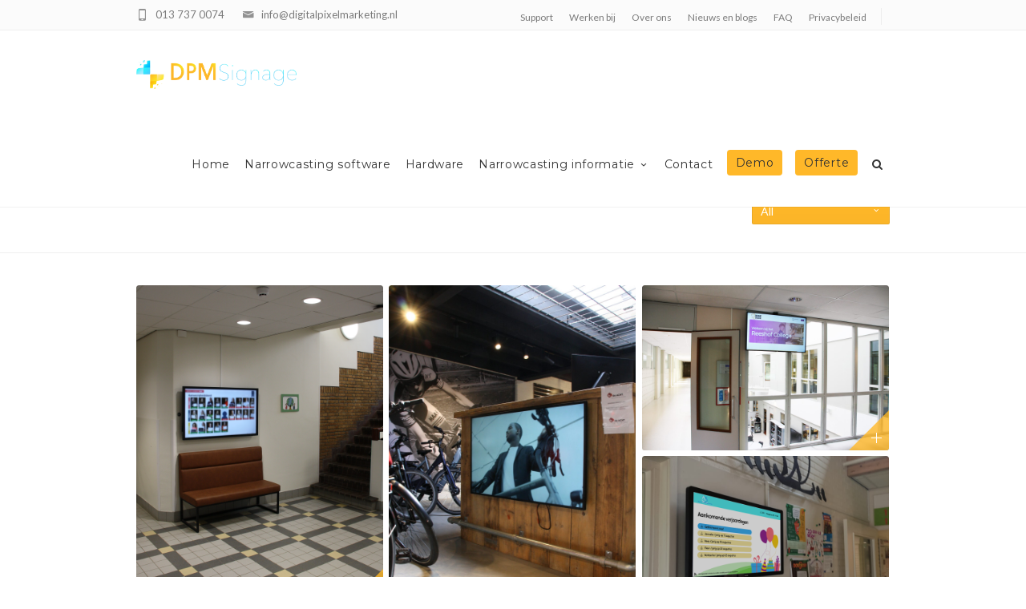

--- FILE ---
content_type: text/html; charset=UTF-8
request_url: https://digitalpixelmarketing.nl/portfolio/
body_size: 45407
content:
<!DOCTYPE html>
<!--[if IE 7]>
<html class="ie ie7" lang="nl-NL">
<![endif]-->
<!--[if IE 8]>
<html class="ie ie8" lang="nl-NL">
<![endif]-->
<!--[if !(IE 7) | !(IE 8)  ]><!-->
<html lang="nl-NL">
<!--<![endif]-->
<head><meta charset="UTF-8"><script>if(navigator.userAgent.match(/MSIE|Internet Explorer/i)||navigator.userAgent.match(/Trident\/7\..*?rv:11/i)){var href=document.location.href;if(!href.match(/[?&]nowprocket/)){if(href.indexOf("?")==-1){if(href.indexOf("#")==-1){document.location.href=href+"?nowprocket=1"}else{document.location.href=href.replace("#","?nowprocket=1#")}}else{if(href.indexOf("#")==-1){document.location.href=href+"&nowprocket=1"}else{document.location.href=href.replace("#","&nowprocket=1#")}}}}</script><script>(()=>{class RocketLazyLoadScripts{constructor(){this.v="2.0.4",this.userEvents=["keydown","keyup","mousedown","mouseup","mousemove","mouseover","mouseout","touchmove","touchstart","touchend","touchcancel","wheel","click","dblclick","input"],this.attributeEvents=["onblur","onclick","oncontextmenu","ondblclick","onfocus","onmousedown","onmouseenter","onmouseleave","onmousemove","onmouseout","onmouseover","onmouseup","onmousewheel","onscroll","onsubmit"]}async t(){this.i(),this.o(),/iP(ad|hone)/.test(navigator.userAgent)&&this.h(),this.u(),this.l(this),this.m(),this.k(this),this.p(this),this._(),await Promise.all([this.R(),this.L()]),this.lastBreath=Date.now(),this.S(this),this.P(),this.D(),this.O(),this.M(),await this.C(this.delayedScripts.normal),await this.C(this.delayedScripts.defer),await this.C(this.delayedScripts.async),await this.T(),await this.F(),await this.j(),await this.A(),window.dispatchEvent(new Event("rocket-allScriptsLoaded")),this.everythingLoaded=!0,this.lastTouchEnd&&await new Promise(t=>setTimeout(t,500-Date.now()+this.lastTouchEnd)),this.I(),this.H(),this.U(),this.W()}i(){this.CSPIssue=sessionStorage.getItem("rocketCSPIssue"),document.addEventListener("securitypolicyviolation",t=>{this.CSPIssue||"script-src-elem"!==t.violatedDirective||"data"!==t.blockedURI||(this.CSPIssue=!0,sessionStorage.setItem("rocketCSPIssue",!0))},{isRocket:!0})}o(){window.addEventListener("pageshow",t=>{this.persisted=t.persisted,this.realWindowLoadedFired=!0},{isRocket:!0}),window.addEventListener("pagehide",()=>{this.onFirstUserAction=null},{isRocket:!0})}h(){let t;function e(e){t=e}window.addEventListener("touchstart",e,{isRocket:!0}),window.addEventListener("touchend",function i(o){o.changedTouches[0]&&t.changedTouches[0]&&Math.abs(o.changedTouches[0].pageX-t.changedTouches[0].pageX)<10&&Math.abs(o.changedTouches[0].pageY-t.changedTouches[0].pageY)<10&&o.timeStamp-t.timeStamp<200&&(window.removeEventListener("touchstart",e,{isRocket:!0}),window.removeEventListener("touchend",i,{isRocket:!0}),"INPUT"===o.target.tagName&&"text"===o.target.type||(o.target.dispatchEvent(new TouchEvent("touchend",{target:o.target,bubbles:!0})),o.target.dispatchEvent(new MouseEvent("mouseover",{target:o.target,bubbles:!0})),o.target.dispatchEvent(new PointerEvent("click",{target:o.target,bubbles:!0,cancelable:!0,detail:1,clientX:o.changedTouches[0].clientX,clientY:o.changedTouches[0].clientY})),event.preventDefault()))},{isRocket:!0})}q(t){this.userActionTriggered||("mousemove"!==t.type||this.firstMousemoveIgnored?"keyup"===t.type||"mouseover"===t.type||"mouseout"===t.type||(this.userActionTriggered=!0,this.onFirstUserAction&&this.onFirstUserAction()):this.firstMousemoveIgnored=!0),"click"===t.type&&t.preventDefault(),t.stopPropagation(),t.stopImmediatePropagation(),"touchstart"===this.lastEvent&&"touchend"===t.type&&(this.lastTouchEnd=Date.now()),"click"===t.type&&(this.lastTouchEnd=0),this.lastEvent=t.type,t.composedPath&&t.composedPath()[0].getRootNode()instanceof ShadowRoot&&(t.rocketTarget=t.composedPath()[0]),this.savedUserEvents.push(t)}u(){this.savedUserEvents=[],this.userEventHandler=this.q.bind(this),this.userEvents.forEach(t=>window.addEventListener(t,this.userEventHandler,{passive:!1,isRocket:!0})),document.addEventListener("visibilitychange",this.userEventHandler,{isRocket:!0})}U(){this.userEvents.forEach(t=>window.removeEventListener(t,this.userEventHandler,{passive:!1,isRocket:!0})),document.removeEventListener("visibilitychange",this.userEventHandler,{isRocket:!0}),this.savedUserEvents.forEach(t=>{(t.rocketTarget||t.target).dispatchEvent(new window[t.constructor.name](t.type,t))})}m(){const t="return false",e=Array.from(this.attributeEvents,t=>"data-rocket-"+t),i="["+this.attributeEvents.join("],[")+"]",o="[data-rocket-"+this.attributeEvents.join("],[data-rocket-")+"]",s=(e,i,o)=>{o&&o!==t&&(e.setAttribute("data-rocket-"+i,o),e["rocket"+i]=new Function("event",o),e.setAttribute(i,t))};new MutationObserver(t=>{for(const n of t)"attributes"===n.type&&(n.attributeName.startsWith("data-rocket-")||this.everythingLoaded?n.attributeName.startsWith("data-rocket-")&&this.everythingLoaded&&this.N(n.target,n.attributeName.substring(12)):s(n.target,n.attributeName,n.target.getAttribute(n.attributeName))),"childList"===n.type&&n.addedNodes.forEach(t=>{if(t.nodeType===Node.ELEMENT_NODE)if(this.everythingLoaded)for(const i of[t,...t.querySelectorAll(o)])for(const t of i.getAttributeNames())e.includes(t)&&this.N(i,t.substring(12));else for(const e of[t,...t.querySelectorAll(i)])for(const t of e.getAttributeNames())this.attributeEvents.includes(t)&&s(e,t,e.getAttribute(t))})}).observe(document,{subtree:!0,childList:!0,attributeFilter:[...this.attributeEvents,...e]})}I(){this.attributeEvents.forEach(t=>{document.querySelectorAll("[data-rocket-"+t+"]").forEach(e=>{this.N(e,t)})})}N(t,e){const i=t.getAttribute("data-rocket-"+e);i&&(t.setAttribute(e,i),t.removeAttribute("data-rocket-"+e))}k(t){Object.defineProperty(HTMLElement.prototype,"onclick",{get(){return this.rocketonclick||null},set(e){this.rocketonclick=e,this.setAttribute(t.everythingLoaded?"onclick":"data-rocket-onclick","this.rocketonclick(event)")}})}S(t){function e(e,i){let o=e[i];e[i]=null,Object.defineProperty(e,i,{get:()=>o,set(s){t.everythingLoaded?o=s:e["rocket"+i]=o=s}})}e(document,"onreadystatechange"),e(window,"onload"),e(window,"onpageshow");try{Object.defineProperty(document,"readyState",{get:()=>t.rocketReadyState,set(e){t.rocketReadyState=e},configurable:!0}),document.readyState="loading"}catch(t){console.log("WPRocket DJE readyState conflict, bypassing")}}l(t){this.originalAddEventListener=EventTarget.prototype.addEventListener,this.originalRemoveEventListener=EventTarget.prototype.removeEventListener,this.savedEventListeners=[],EventTarget.prototype.addEventListener=function(e,i,o){o&&o.isRocket||!t.B(e,this)&&!t.userEvents.includes(e)||t.B(e,this)&&!t.userActionTriggered||e.startsWith("rocket-")||t.everythingLoaded?t.originalAddEventListener.call(this,e,i,o):(t.savedEventListeners.push({target:this,remove:!1,type:e,func:i,options:o}),"mouseenter"!==e&&"mouseleave"!==e||t.originalAddEventListener.call(this,e,t.savedUserEvents.push,o))},EventTarget.prototype.removeEventListener=function(e,i,o){o&&o.isRocket||!t.B(e,this)&&!t.userEvents.includes(e)||t.B(e,this)&&!t.userActionTriggered||e.startsWith("rocket-")||t.everythingLoaded?t.originalRemoveEventListener.call(this,e,i,o):t.savedEventListeners.push({target:this,remove:!0,type:e,func:i,options:o})}}J(t,e){this.savedEventListeners=this.savedEventListeners.filter(i=>{let o=i.type,s=i.target||window;return e!==o||t!==s||(this.B(o,s)&&(i.type="rocket-"+o),this.$(i),!1)})}H(){EventTarget.prototype.addEventListener=this.originalAddEventListener,EventTarget.prototype.removeEventListener=this.originalRemoveEventListener,this.savedEventListeners.forEach(t=>this.$(t))}$(t){t.remove?this.originalRemoveEventListener.call(t.target,t.type,t.func,t.options):this.originalAddEventListener.call(t.target,t.type,t.func,t.options)}p(t){let e;function i(e){return t.everythingLoaded?e:e.split(" ").map(t=>"load"===t||t.startsWith("load.")?"rocket-jquery-load":t).join(" ")}function o(o){function s(e){const s=o.fn[e];o.fn[e]=o.fn.init.prototype[e]=function(){return this[0]===window&&t.userActionTriggered&&("string"==typeof arguments[0]||arguments[0]instanceof String?arguments[0]=i(arguments[0]):"object"==typeof arguments[0]&&Object.keys(arguments[0]).forEach(t=>{const e=arguments[0][t];delete arguments[0][t],arguments[0][i(t)]=e})),s.apply(this,arguments),this}}if(o&&o.fn&&!t.allJQueries.includes(o)){const e={DOMContentLoaded:[],"rocket-DOMContentLoaded":[]};for(const t in e)document.addEventListener(t,()=>{e[t].forEach(t=>t())},{isRocket:!0});o.fn.ready=o.fn.init.prototype.ready=function(i){function s(){parseInt(o.fn.jquery)>2?setTimeout(()=>i.bind(document)(o)):i.bind(document)(o)}return"function"==typeof i&&(t.realDomReadyFired?!t.userActionTriggered||t.fauxDomReadyFired?s():e["rocket-DOMContentLoaded"].push(s):e.DOMContentLoaded.push(s)),o([])},s("on"),s("one"),s("off"),t.allJQueries.push(o)}e=o}t.allJQueries=[],o(window.jQuery),Object.defineProperty(window,"jQuery",{get:()=>e,set(t){o(t)}})}P(){const t=new Map;document.write=document.writeln=function(e){const i=document.currentScript,o=document.createRange(),s=i.parentElement;let n=t.get(i);void 0===n&&(n=i.nextSibling,t.set(i,n));const c=document.createDocumentFragment();o.setStart(c,0),c.appendChild(o.createContextualFragment(e)),s.insertBefore(c,n)}}async R(){return new Promise(t=>{this.userActionTriggered?t():this.onFirstUserAction=t})}async L(){return new Promise(t=>{document.addEventListener("DOMContentLoaded",()=>{this.realDomReadyFired=!0,t()},{isRocket:!0})})}async j(){return this.realWindowLoadedFired?Promise.resolve():new Promise(t=>{window.addEventListener("load",t,{isRocket:!0})})}M(){this.pendingScripts=[];this.scriptsMutationObserver=new MutationObserver(t=>{for(const e of t)e.addedNodes.forEach(t=>{"SCRIPT"!==t.tagName||t.noModule||t.isWPRocket||this.pendingScripts.push({script:t,promise:new Promise(e=>{const i=()=>{const i=this.pendingScripts.findIndex(e=>e.script===t);i>=0&&this.pendingScripts.splice(i,1),e()};t.addEventListener("load",i,{isRocket:!0}),t.addEventListener("error",i,{isRocket:!0}),setTimeout(i,1e3)})})})}),this.scriptsMutationObserver.observe(document,{childList:!0,subtree:!0})}async F(){await this.X(),this.pendingScripts.length?(await this.pendingScripts[0].promise,await this.F()):this.scriptsMutationObserver.disconnect()}D(){this.delayedScripts={normal:[],async:[],defer:[]},document.querySelectorAll("script[type$=rocketlazyloadscript]").forEach(t=>{t.hasAttribute("data-rocket-src")?t.hasAttribute("async")&&!1!==t.async?this.delayedScripts.async.push(t):t.hasAttribute("defer")&&!1!==t.defer||"module"===t.getAttribute("data-rocket-type")?this.delayedScripts.defer.push(t):this.delayedScripts.normal.push(t):this.delayedScripts.normal.push(t)})}async _(){await this.L();let t=[];document.querySelectorAll("script[type$=rocketlazyloadscript][data-rocket-src]").forEach(e=>{let i=e.getAttribute("data-rocket-src");if(i&&!i.startsWith("data:")){i.startsWith("//")&&(i=location.protocol+i);try{const o=new URL(i).origin;o!==location.origin&&t.push({src:o,crossOrigin:e.crossOrigin||"module"===e.getAttribute("data-rocket-type")})}catch(t){}}}),t=[...new Map(t.map(t=>[JSON.stringify(t),t])).values()],this.Y(t,"preconnect")}async G(t){if(await this.K(),!0!==t.noModule||!("noModule"in HTMLScriptElement.prototype))return new Promise(e=>{let i;function o(){(i||t).setAttribute("data-rocket-status","executed"),e()}try{if(navigator.userAgent.includes("Firefox/")||""===navigator.vendor||this.CSPIssue)i=document.createElement("script"),[...t.attributes].forEach(t=>{let e=t.nodeName;"type"!==e&&("data-rocket-type"===e&&(e="type"),"data-rocket-src"===e&&(e="src"),i.setAttribute(e,t.nodeValue))}),t.text&&(i.text=t.text),t.nonce&&(i.nonce=t.nonce),i.hasAttribute("src")?(i.addEventListener("load",o,{isRocket:!0}),i.addEventListener("error",()=>{i.setAttribute("data-rocket-status","failed-network"),e()},{isRocket:!0}),setTimeout(()=>{i.isConnected||e()},1)):(i.text=t.text,o()),i.isWPRocket=!0,t.parentNode.replaceChild(i,t);else{const i=t.getAttribute("data-rocket-type"),s=t.getAttribute("data-rocket-src");i?(t.type=i,t.removeAttribute("data-rocket-type")):t.removeAttribute("type"),t.addEventListener("load",o,{isRocket:!0}),t.addEventListener("error",i=>{this.CSPIssue&&i.target.src.startsWith("data:")?(console.log("WPRocket: CSP fallback activated"),t.removeAttribute("src"),this.G(t).then(e)):(t.setAttribute("data-rocket-status","failed-network"),e())},{isRocket:!0}),s?(t.fetchPriority="high",t.removeAttribute("data-rocket-src"),t.src=s):t.src="data:text/javascript;base64,"+window.btoa(unescape(encodeURIComponent(t.text)))}}catch(i){t.setAttribute("data-rocket-status","failed-transform"),e()}});t.setAttribute("data-rocket-status","skipped")}async C(t){const e=t.shift();return e?(e.isConnected&&await this.G(e),this.C(t)):Promise.resolve()}O(){this.Y([...this.delayedScripts.normal,...this.delayedScripts.defer,...this.delayedScripts.async],"preload")}Y(t,e){this.trash=this.trash||[];let i=!0;var o=document.createDocumentFragment();t.forEach(t=>{const s=t.getAttribute&&t.getAttribute("data-rocket-src")||t.src;if(s&&!s.startsWith("data:")){const n=document.createElement("link");n.href=s,n.rel=e,"preconnect"!==e&&(n.as="script",n.fetchPriority=i?"high":"low"),t.getAttribute&&"module"===t.getAttribute("data-rocket-type")&&(n.crossOrigin=!0),t.crossOrigin&&(n.crossOrigin=t.crossOrigin),t.integrity&&(n.integrity=t.integrity),t.nonce&&(n.nonce=t.nonce),o.appendChild(n),this.trash.push(n),i=!1}}),document.head.appendChild(o)}W(){this.trash.forEach(t=>t.remove())}async T(){try{document.readyState="interactive"}catch(t){}this.fauxDomReadyFired=!0;try{await this.K(),this.J(document,"readystatechange"),document.dispatchEvent(new Event("rocket-readystatechange")),await this.K(),document.rocketonreadystatechange&&document.rocketonreadystatechange(),await this.K(),this.J(document,"DOMContentLoaded"),document.dispatchEvent(new Event("rocket-DOMContentLoaded")),await this.K(),this.J(window,"DOMContentLoaded"),window.dispatchEvent(new Event("rocket-DOMContentLoaded"))}catch(t){console.error(t)}}async A(){try{document.readyState="complete"}catch(t){}try{await this.K(),this.J(document,"readystatechange"),document.dispatchEvent(new Event("rocket-readystatechange")),await this.K(),document.rocketonreadystatechange&&document.rocketonreadystatechange(),await this.K(),this.J(window,"load"),window.dispatchEvent(new Event("rocket-load")),await this.K(),window.rocketonload&&window.rocketonload(),await this.K(),this.allJQueries.forEach(t=>t(window).trigger("rocket-jquery-load")),await this.K(),this.J(window,"pageshow");const t=new Event("rocket-pageshow");t.persisted=this.persisted,window.dispatchEvent(t),await this.K(),window.rocketonpageshow&&window.rocketonpageshow({persisted:this.persisted})}catch(t){console.error(t)}}async K(){Date.now()-this.lastBreath>45&&(await this.X(),this.lastBreath=Date.now())}async X(){return document.hidden?new Promise(t=>setTimeout(t)):new Promise(t=>requestAnimationFrame(t))}B(t,e){return e===document&&"readystatechange"===t||(e===document&&"DOMContentLoaded"===t||(e===window&&"DOMContentLoaded"===t||(e===window&&"load"===t||e===window&&"pageshow"===t)))}static run(){(new RocketLazyLoadScripts).t()}}RocketLazyLoadScripts.run()})();</script>

	<!-- Basic Page Needs
  ================================================== -->
	

	<!-- Mobile Specific Metas
	================================================== -->
			<meta name="viewport" content="width=device-width, initial-scale=1">
		
	
		

	<meta name='robots' content='index, follow, max-image-preview:large, max-snippet:-1, max-video-preview:-1' />
<!-- Google Tag Manager -->
<script type="rocketlazyloadscript">(function(w,d,s,l,i){w[l]=w[l]||[];w[l].push({'gtm.start':
new Date().getTime(),event:'gtm.js'});var f=d.getElementsByTagName(s)[0],
j=d.createElement(s),dl=l!='dataLayer'?'&l='+l:'';j.async=true;j.src=
'https://www.googletagmanager.com/gtm.js?id='+i+dl;f.parentNode.insertBefore(j,f);
})(window,document,'script','dataLayer','GTM-M7CRHWR');</script>
<!-- End Google Tag Manager -->

	<!-- This site is optimized with the Yoast SEO Premium plugin v26.7 (Yoast SEO v26.7) - https://yoast.com/wordpress/plugins/seo/ -->
	<title>Portfolio - DPM Signage | Narrowcasting &amp; Digital Signage</title>
	<meta name="description" content="Op deze portfolio pagina laten wij onze narrowcasting oplossingen zien die wij hebben toegepast. Bekijk wat wij voor jou kunnen betekenen." />
	<link rel="canonical" href="https://digitalpixelmarketing.nl/portfolio/" />
	<meta property="og:locale" content="nl_NL" />
	<meta property="og:type" content="article" />
	<meta property="og:title" content="Portfolio" />
	<meta property="og:description" content="Op deze portfolio pagina laten wij onze narrowcasting oplossingen zien die wij hebben toegepast. Bekijk wat wij voor jou kunnen betekenen." />
	<meta property="og:url" content="https://digitalpixelmarketing.nl/portfolio/" />
	<meta property="og:site_name" content="DPM Signage | Narrowcasting &amp; Digital Signage" />
	<meta property="article:publisher" content="https://www.facebook.com/digitalpixelmarketing/" />
	<meta property="article:modified_time" content="2023-09-27T14:25:33+00:00" />
	<meta property="og:image" content="https://digitalpixelmarketing.nl/wp-content/uploads/2018/01/DPM-Signage-logo-klein.png" />
	<meta property="og:image:width" content="311" />
	<meta property="og:image:height" content="324" />
	<meta property="og:image:type" content="image/png" />
	<meta name="twitter:card" content="summary_large_image" />
	<meta name="twitter:site" content="@digitalpixelmar" />
	<meta name="twitter:label1" content="Geschatte leestijd" />
	<meta name="twitter:data1" content="1 minuut" />
	<script type="application/ld+json" class="yoast-schema-graph">{"@context":"https://schema.org","@graph":[{"@type":"WebPage","@id":"https://digitalpixelmarketing.nl/portfolio/","url":"https://digitalpixelmarketing.nl/portfolio/","name":"Portfolio - DPM Signage | Narrowcasting &amp; Digital Signage","isPartOf":{"@id":"https://digitalpixelmarketing.nl/#website"},"datePublished":"2014-11-14T12:23:01+00:00","dateModified":"2023-09-27T14:25:33+00:00","description":"Op deze portfolio pagina laten wij onze narrowcasting oplossingen zien die wij hebben toegepast. Bekijk wat wij voor jou kunnen betekenen.","breadcrumb":{"@id":"https://digitalpixelmarketing.nl/portfolio/#breadcrumb"},"inLanguage":"nl-NL","potentialAction":[{"@type":"ReadAction","target":["https://digitalpixelmarketing.nl/portfolio/"]}]},{"@type":"BreadcrumbList","@id":"https://digitalpixelmarketing.nl/portfolio/#breadcrumb","itemListElement":[{"@type":"ListItem","position":1,"name":"Home","item":"https://digitalpixelmarketing.nl/"},{"@type":"ListItem","position":2,"name":"Portfolio"}]},{"@type":"WebSite","@id":"https://digitalpixelmarketing.nl/#website","url":"https://digitalpixelmarketing.nl/","name":"DPM Signage | Narrowcasting &amp; Digital Signage","description":"Totaalleverancier van narrowcasting oplossingen","publisher":{"@id":"https://digitalpixelmarketing.nl/#organization"},"alternateName":"DPM","potentialAction":[{"@type":"SearchAction","target":{"@type":"EntryPoint","urlTemplate":"https://digitalpixelmarketing.nl/?s={search_term_string}"},"query-input":{"@type":"PropertyValueSpecification","valueRequired":true,"valueName":"search_term_string"}}],"inLanguage":"nl-NL"},{"@type":"Organization","@id":"https://digitalpixelmarketing.nl/#organization","name":"DPM Signage","alternateName":"DPM","url":"https://digitalpixelmarketing.nl/","logo":{"@type":"ImageObject","inLanguage":"nl-NL","@id":"https://digitalpixelmarketing.nl/#/schema/logo/image/","url":"https://digitalpixelmarketing.nl/wp-content/uploads/2022/12/DPM_Signage_logo-removebg-preview.png","contentUrl":"https://digitalpixelmarketing.nl/wp-content/uploads/2022/12/DPM_Signage_logo-removebg-preview.png","width":1182,"height":211,"caption":"DPM Signage"},"image":{"@id":"https://digitalpixelmarketing.nl/#/schema/logo/image/"},"sameAs":["https://www.facebook.com/digitalpixelmarketing/","https://x.com/digitalpixelmar","https://www.linkedin.com/company/dpmsignage"]}]}</script>
	<!-- / Yoast SEO Premium plugin. -->


<link rel='dns-prefetch' href='//unpkg.com' />
<link rel='dns-prefetch' href='//fonts.googleapis.com' />
<link rel='preconnect' href='//www.google-analytics.com' />
<link rel="alternate" type="application/rss+xml" title="DPM Signage | Narrowcasting &amp; Digital Signage &raquo; feed" href="https://digitalpixelmarketing.nl/feed/" />
<style id='wp-img-auto-sizes-contain-inline-css' type='text/css'>
img:is([sizes=auto i],[sizes^="auto," i]){contain-intrinsic-size:3000px 1500px}
/*# sourceURL=wp-img-auto-sizes-contain-inline-css */
</style>
<link rel='stylesheet' id='ot-google-fonts-css' href='//fonts.googleapis.com/css?family=Prompt:100,200,300,regular,500|Mulish:200,300,regular,500,600,700,800,900' type='text/css' media='all' />
<style id='wp-block-library-inline-css' type='text/css'>
:root{--wp-block-synced-color:#7a00df;--wp-block-synced-color--rgb:122,0,223;--wp-bound-block-color:var(--wp-block-synced-color);--wp-editor-canvas-background:#ddd;--wp-admin-theme-color:#007cba;--wp-admin-theme-color--rgb:0,124,186;--wp-admin-theme-color-darker-10:#006ba1;--wp-admin-theme-color-darker-10--rgb:0,107,160.5;--wp-admin-theme-color-darker-20:#005a87;--wp-admin-theme-color-darker-20--rgb:0,90,135;--wp-admin-border-width-focus:2px}@media (min-resolution:192dpi){:root{--wp-admin-border-width-focus:1.5px}}.wp-element-button{cursor:pointer}:root .has-very-light-gray-background-color{background-color:#eee}:root .has-very-dark-gray-background-color{background-color:#313131}:root .has-very-light-gray-color{color:#eee}:root .has-very-dark-gray-color{color:#313131}:root .has-vivid-green-cyan-to-vivid-cyan-blue-gradient-background{background:linear-gradient(135deg,#00d084,#0693e3)}:root .has-purple-crush-gradient-background{background:linear-gradient(135deg,#34e2e4,#4721fb 50%,#ab1dfe)}:root .has-hazy-dawn-gradient-background{background:linear-gradient(135deg,#faaca8,#dad0ec)}:root .has-subdued-olive-gradient-background{background:linear-gradient(135deg,#fafae1,#67a671)}:root .has-atomic-cream-gradient-background{background:linear-gradient(135deg,#fdd79a,#004a59)}:root .has-nightshade-gradient-background{background:linear-gradient(135deg,#330968,#31cdcf)}:root .has-midnight-gradient-background{background:linear-gradient(135deg,#020381,#2874fc)}:root{--wp--preset--font-size--normal:16px;--wp--preset--font-size--huge:42px}.has-regular-font-size{font-size:1em}.has-larger-font-size{font-size:2.625em}.has-normal-font-size{font-size:var(--wp--preset--font-size--normal)}.has-huge-font-size{font-size:var(--wp--preset--font-size--huge)}.has-text-align-center{text-align:center}.has-text-align-left{text-align:left}.has-text-align-right{text-align:right}.has-fit-text{white-space:nowrap!important}#end-resizable-editor-section{display:none}.aligncenter{clear:both}.items-justified-left{justify-content:flex-start}.items-justified-center{justify-content:center}.items-justified-right{justify-content:flex-end}.items-justified-space-between{justify-content:space-between}.screen-reader-text{border:0;clip-path:inset(50%);height:1px;margin:-1px;overflow:hidden;padding:0;position:absolute;width:1px;word-wrap:normal!important}.screen-reader-text:focus{background-color:#ddd;clip-path:none;color:#444;display:block;font-size:1em;height:auto;left:5px;line-height:normal;padding:15px 23px 14px;text-decoration:none;top:5px;width:auto;z-index:100000}html :where(.has-border-color){border-style:solid}html :where([style*=border-top-color]){border-top-style:solid}html :where([style*=border-right-color]){border-right-style:solid}html :where([style*=border-bottom-color]){border-bottom-style:solid}html :where([style*=border-left-color]){border-left-style:solid}html :where([style*=border-width]){border-style:solid}html :where([style*=border-top-width]){border-top-style:solid}html :where([style*=border-right-width]){border-right-style:solid}html :where([style*=border-bottom-width]){border-bottom-style:solid}html :where([style*=border-left-width]){border-left-style:solid}html :where(img[class*=wp-image-]){height:auto;max-width:100%}:where(figure){margin:0 0 1em}html :where(.is-position-sticky){--wp-admin--admin-bar--position-offset:var(--wp-admin--admin-bar--height,0px)}@media screen and (max-width:600px){html :where(.is-position-sticky){--wp-admin--admin-bar--position-offset:0px}}

/*# sourceURL=wp-block-library-inline-css */
</style><style id='wp-block-spacer-inline-css' type='text/css'>
.wp-block-spacer{clear:both}
/*# sourceURL=https://digitalpixelmarketing.nl/wp-includes/blocks/spacer/style.min.css */
</style>
<style id='global-styles-inline-css' type='text/css'>
:root{--wp--preset--aspect-ratio--square: 1;--wp--preset--aspect-ratio--4-3: 4/3;--wp--preset--aspect-ratio--3-4: 3/4;--wp--preset--aspect-ratio--3-2: 3/2;--wp--preset--aspect-ratio--2-3: 2/3;--wp--preset--aspect-ratio--16-9: 16/9;--wp--preset--aspect-ratio--9-16: 9/16;--wp--preset--color--black: #000000;--wp--preset--color--cyan-bluish-gray: #abb8c3;--wp--preset--color--white: #ffffff;--wp--preset--color--pale-pink: #f78da7;--wp--preset--color--vivid-red: #cf2e2e;--wp--preset--color--luminous-vivid-orange: #ff6900;--wp--preset--color--luminous-vivid-amber: #fcb900;--wp--preset--color--light-green-cyan: #7bdcb5;--wp--preset--color--vivid-green-cyan: #00d084;--wp--preset--color--pale-cyan-blue: #8ed1fc;--wp--preset--color--vivid-cyan-blue: #0693e3;--wp--preset--color--vivid-purple: #9b51e0;--wp--preset--gradient--vivid-cyan-blue-to-vivid-purple: linear-gradient(135deg,rgb(6,147,227) 0%,rgb(155,81,224) 100%);--wp--preset--gradient--light-green-cyan-to-vivid-green-cyan: linear-gradient(135deg,rgb(122,220,180) 0%,rgb(0,208,130) 100%);--wp--preset--gradient--luminous-vivid-amber-to-luminous-vivid-orange: linear-gradient(135deg,rgb(252,185,0) 0%,rgb(255,105,0) 100%);--wp--preset--gradient--luminous-vivid-orange-to-vivid-red: linear-gradient(135deg,rgb(255,105,0) 0%,rgb(207,46,46) 100%);--wp--preset--gradient--very-light-gray-to-cyan-bluish-gray: linear-gradient(135deg,rgb(238,238,238) 0%,rgb(169,184,195) 100%);--wp--preset--gradient--cool-to-warm-spectrum: linear-gradient(135deg,rgb(74,234,220) 0%,rgb(151,120,209) 20%,rgb(207,42,186) 40%,rgb(238,44,130) 60%,rgb(251,105,98) 80%,rgb(254,248,76) 100%);--wp--preset--gradient--blush-light-purple: linear-gradient(135deg,rgb(255,206,236) 0%,rgb(152,150,240) 100%);--wp--preset--gradient--blush-bordeaux: linear-gradient(135deg,rgb(254,205,165) 0%,rgb(254,45,45) 50%,rgb(107,0,62) 100%);--wp--preset--gradient--luminous-dusk: linear-gradient(135deg,rgb(255,203,112) 0%,rgb(199,81,192) 50%,rgb(65,88,208) 100%);--wp--preset--gradient--pale-ocean: linear-gradient(135deg,rgb(255,245,203) 0%,rgb(182,227,212) 50%,rgb(51,167,181) 100%);--wp--preset--gradient--electric-grass: linear-gradient(135deg,rgb(202,248,128) 0%,rgb(113,206,126) 100%);--wp--preset--gradient--midnight: linear-gradient(135deg,rgb(2,3,129) 0%,rgb(40,116,252) 100%);--wp--preset--font-size--small: 13px;--wp--preset--font-size--medium: 20px;--wp--preset--font-size--large: 36px;--wp--preset--font-size--x-large: 42px;--wp--preset--spacing--20: 0.44rem;--wp--preset--spacing--30: 0.67rem;--wp--preset--spacing--40: 1rem;--wp--preset--spacing--50: 1.5rem;--wp--preset--spacing--60: 2.25rem;--wp--preset--spacing--70: 3.38rem;--wp--preset--spacing--80: 5.06rem;--wp--preset--shadow--natural: 6px 6px 9px rgba(0, 0, 0, 0.2);--wp--preset--shadow--deep: 12px 12px 50px rgba(0, 0, 0, 0.4);--wp--preset--shadow--sharp: 6px 6px 0px rgba(0, 0, 0, 0.2);--wp--preset--shadow--outlined: 6px 6px 0px -3px rgb(255, 255, 255), 6px 6px rgb(0, 0, 0);--wp--preset--shadow--crisp: 6px 6px 0px rgb(0, 0, 0);}:where(.is-layout-flex){gap: 0.5em;}:where(.is-layout-grid){gap: 0.5em;}body .is-layout-flex{display: flex;}.is-layout-flex{flex-wrap: wrap;align-items: center;}.is-layout-flex > :is(*, div){margin: 0;}body .is-layout-grid{display: grid;}.is-layout-grid > :is(*, div){margin: 0;}:where(.wp-block-columns.is-layout-flex){gap: 2em;}:where(.wp-block-columns.is-layout-grid){gap: 2em;}:where(.wp-block-post-template.is-layout-flex){gap: 1.25em;}:where(.wp-block-post-template.is-layout-grid){gap: 1.25em;}.has-black-color{color: var(--wp--preset--color--black) !important;}.has-cyan-bluish-gray-color{color: var(--wp--preset--color--cyan-bluish-gray) !important;}.has-white-color{color: var(--wp--preset--color--white) !important;}.has-pale-pink-color{color: var(--wp--preset--color--pale-pink) !important;}.has-vivid-red-color{color: var(--wp--preset--color--vivid-red) !important;}.has-luminous-vivid-orange-color{color: var(--wp--preset--color--luminous-vivid-orange) !important;}.has-luminous-vivid-amber-color{color: var(--wp--preset--color--luminous-vivid-amber) !important;}.has-light-green-cyan-color{color: var(--wp--preset--color--light-green-cyan) !important;}.has-vivid-green-cyan-color{color: var(--wp--preset--color--vivid-green-cyan) !important;}.has-pale-cyan-blue-color{color: var(--wp--preset--color--pale-cyan-blue) !important;}.has-vivid-cyan-blue-color{color: var(--wp--preset--color--vivid-cyan-blue) !important;}.has-vivid-purple-color{color: var(--wp--preset--color--vivid-purple) !important;}.has-black-background-color{background-color: var(--wp--preset--color--black) !important;}.has-cyan-bluish-gray-background-color{background-color: var(--wp--preset--color--cyan-bluish-gray) !important;}.has-white-background-color{background-color: var(--wp--preset--color--white) !important;}.has-pale-pink-background-color{background-color: var(--wp--preset--color--pale-pink) !important;}.has-vivid-red-background-color{background-color: var(--wp--preset--color--vivid-red) !important;}.has-luminous-vivid-orange-background-color{background-color: var(--wp--preset--color--luminous-vivid-orange) !important;}.has-luminous-vivid-amber-background-color{background-color: var(--wp--preset--color--luminous-vivid-amber) !important;}.has-light-green-cyan-background-color{background-color: var(--wp--preset--color--light-green-cyan) !important;}.has-vivid-green-cyan-background-color{background-color: var(--wp--preset--color--vivid-green-cyan) !important;}.has-pale-cyan-blue-background-color{background-color: var(--wp--preset--color--pale-cyan-blue) !important;}.has-vivid-cyan-blue-background-color{background-color: var(--wp--preset--color--vivid-cyan-blue) !important;}.has-vivid-purple-background-color{background-color: var(--wp--preset--color--vivid-purple) !important;}.has-black-border-color{border-color: var(--wp--preset--color--black) !important;}.has-cyan-bluish-gray-border-color{border-color: var(--wp--preset--color--cyan-bluish-gray) !important;}.has-white-border-color{border-color: var(--wp--preset--color--white) !important;}.has-pale-pink-border-color{border-color: var(--wp--preset--color--pale-pink) !important;}.has-vivid-red-border-color{border-color: var(--wp--preset--color--vivid-red) !important;}.has-luminous-vivid-orange-border-color{border-color: var(--wp--preset--color--luminous-vivid-orange) !important;}.has-luminous-vivid-amber-border-color{border-color: var(--wp--preset--color--luminous-vivid-amber) !important;}.has-light-green-cyan-border-color{border-color: var(--wp--preset--color--light-green-cyan) !important;}.has-vivid-green-cyan-border-color{border-color: var(--wp--preset--color--vivid-green-cyan) !important;}.has-pale-cyan-blue-border-color{border-color: var(--wp--preset--color--pale-cyan-blue) !important;}.has-vivid-cyan-blue-border-color{border-color: var(--wp--preset--color--vivid-cyan-blue) !important;}.has-vivid-purple-border-color{border-color: var(--wp--preset--color--vivid-purple) !important;}.has-vivid-cyan-blue-to-vivid-purple-gradient-background{background: var(--wp--preset--gradient--vivid-cyan-blue-to-vivid-purple) !important;}.has-light-green-cyan-to-vivid-green-cyan-gradient-background{background: var(--wp--preset--gradient--light-green-cyan-to-vivid-green-cyan) !important;}.has-luminous-vivid-amber-to-luminous-vivid-orange-gradient-background{background: var(--wp--preset--gradient--luminous-vivid-amber-to-luminous-vivid-orange) !important;}.has-luminous-vivid-orange-to-vivid-red-gradient-background{background: var(--wp--preset--gradient--luminous-vivid-orange-to-vivid-red) !important;}.has-very-light-gray-to-cyan-bluish-gray-gradient-background{background: var(--wp--preset--gradient--very-light-gray-to-cyan-bluish-gray) !important;}.has-cool-to-warm-spectrum-gradient-background{background: var(--wp--preset--gradient--cool-to-warm-spectrum) !important;}.has-blush-light-purple-gradient-background{background: var(--wp--preset--gradient--blush-light-purple) !important;}.has-blush-bordeaux-gradient-background{background: var(--wp--preset--gradient--blush-bordeaux) !important;}.has-luminous-dusk-gradient-background{background: var(--wp--preset--gradient--luminous-dusk) !important;}.has-pale-ocean-gradient-background{background: var(--wp--preset--gradient--pale-ocean) !important;}.has-electric-grass-gradient-background{background: var(--wp--preset--gradient--electric-grass) !important;}.has-midnight-gradient-background{background: var(--wp--preset--gradient--midnight) !important;}.has-small-font-size{font-size: var(--wp--preset--font-size--small) !important;}.has-medium-font-size{font-size: var(--wp--preset--font-size--medium) !important;}.has-large-font-size{font-size: var(--wp--preset--font-size--large) !important;}.has-x-large-font-size{font-size: var(--wp--preset--font-size--x-large) !important;}
/*# sourceURL=global-styles-inline-css */
</style>

<style id='classic-theme-styles-inline-css' type='text/css'>
/*! This file is auto-generated */
.wp-block-button__link{color:#fff;background-color:#32373c;border-radius:9999px;box-shadow:none;text-decoration:none;padding:calc(.667em + 2px) calc(1.333em + 2px);font-size:1.125em}.wp-block-file__button{background:#32373c;color:#fff;text-decoration:none}
/*# sourceURL=/wp-includes/css/classic-themes.min.css */
</style>
<link data-minify="1" rel='stylesheet' id='cpsh-shortcodes-css' href='https://digitalpixelmarketing.nl/wp-content/cache/min/1/wp-content/plugins/column-shortcodes/assets/css/shortcodes.css?ver=1768044846' type='text/css' media='all' />
<link rel='stylesheet' id='powertip-css' href='https://digitalpixelmarketing.nl/wp-content/plugins/devvn-image-hotspot/frontend/css/jquery.powertip.min.css?ver=1.2.0' type='text/css' media='all' />
<link data-minify="1" rel='stylesheet' id='maps-points-css' href='https://digitalpixelmarketing.nl/wp-content/cache/min/1/wp-content/plugins/devvn-image-hotspot/frontend/css/maps_points.css?ver=1768044845' type='text/css' media='all' />
<link data-minify="1" rel='stylesheet' id='enquirenow-front-css' href='https://digitalpixelmarketing.nl/wp-content/cache/min/1/wp-content/plugins/enquire-now-lease/assets/css/front.css?ver=1768044845' type='text/css' media='all' />
<link rel='stylesheet' id='wp-components-css' href='https://digitalpixelmarketing.nl/wp-includes/css/dist/components/style.min.css?ver=7a0028c3e475e837915ae03568d161a5' type='text/css' media='all' />
<link data-minify="1" rel='stylesheet' id='lottiefiles-css-css' href='https://digitalpixelmarketing.nl/wp-content/cache/min/1/wp-content/plugins/lottiefiles/build/lottiefiles-frontend.css.css?ver=1768044845' type='text/css' media='all' />
<link data-minify="1" rel='stylesheet' id='pop-css' href='https://digitalpixelmarketing.nl/wp-content/cache/min/1/wp-content/plugins/popupsmart/public/css/pop-public.css?ver=1768044845' type='text/css' media='all' />
<link data-minify="1" rel='stylesheet' id='vidbg-frontend-style-css' href='https://digitalpixelmarketing.nl/wp-content/cache/min/1/wp-content/plugins/video-background/css/pushlabs-vidbg.css?ver=1768044845' type='text/css' media='all' />
<link data-minify="1" rel='stylesheet' id='contact-form-7-css' href='https://digitalpixelmarketing.nl/wp-content/cache/min/1/wp-content/plugins/contact-form-7/includes/css/styles.css?ver=1768044846' type='text/css' media='all' />
<link data-minify="1" rel='stylesheet' id='wpcf7-redirect-script-frontend-css' href='https://digitalpixelmarketing.nl/wp-content/cache/min/1/wp-content/plugins/wpcf7-redirect/build/assets/frontend-script.css?ver=1768044846' type='text/css' media='all' />
<link data-minify="1" rel='stylesheet' id='boc-grid-css' href='https://digitalpixelmarketing.nl/wp-content/cache/min/1/wp-content/themes/fortuna/stylesheets/grid.css?ver=1768044845' type='text/css' media='all' />
<link data-minify="1" rel='stylesheet' id='boc-icon-css' href='https://digitalpixelmarketing.nl/wp-content/cache/min/1/wp-content/themes/fortuna/stylesheets/icons.css?ver=1768044845' type='text/css' media='all' />
<link data-minify="1" rel='stylesheet' id='js_composer_front-css' href='https://digitalpixelmarketing.nl/wp-content/cache/min/1/wp-content/plugins/js_composer/assets/css/js_composer.min.css?ver=1768044845' type='text/css' media='all' />
<link data-minify="1" rel='stylesheet' id='boc-main-styles-css' href='https://digitalpixelmarketing.nl/wp-content/cache/min/1/wp-content/themes/fortuna-child/style.css?ver=1768044845' type='text/css' media='all' />
<link data-minify="1" rel='stylesheet' id='boc-animation-styles-css' href='https://digitalpixelmarketing.nl/wp-content/cache/min/1/wp-content/themes/fortuna/stylesheets/animations.css?ver=1768044845' type='text/css' media='all' />
<style id='boc-animation-styles-inline-css' type='text/css'>
/* Page Heading Background */
.page_title_bgr .full_container_page_title { 
							background: #0a0a0a ;
background-size: cover;}
				#menu > ul > li > a {
					font-weight: 200;
				}

				#menu > ul > li > a {
					text-transform: none;
				}

				#menu > ul > li > a {
					letter-spacing: 0.05em;
				}

				#menu > ul > li ul > li > a {
					font-weight: 300;
				}

				#menu > ul > li ul > li > a {
					text-transform: none;
				}

				#menu > ul > li ul > li > a {
					letter-spacing: -0.01em;
				}

				h1, h2, h3, h4, h5, h6, .title, .heading_font, .counter-digit, .htabs a, .woocommerce-page div.product .woocommerce-tabs ul.tabs li {
					font-weight: 800;
				}

				h1, h2, h3, h4, h5, h6, .title, .heading_font, .counter-digit, .htabs a, .woocommerce-page div.product .woocommerce-tabs ul.tabs li {
					text-transform: none;
				}

				body {
					font-size: 18px;
				}

				.button, a.button, button, input[type='submit'], input[type='reset'], input[type='button'] {
					text-transform: capitalize;
				}

				.button, a.button, button, input[type='submit'], input[type='reset'], input[type='button'] {
					font-weight: bold;
				}

				.button, a.button, button, input[type='submit'], input[type='reset'], input[type='button'] {
					letter-spacing: 0.08em;
				}

			  @media only screen and (min-width: 1018px){
				#menu > ul > li > a, #header .header_cart .icon { line-height: 106px; }
				.header_cart .widget_shopping_cart { top: 106px; }
				#menu > ul > li.boc_nav_button { height: 106px; }
				#logo .logo_img { height: 110px; }
				#boc_searchform_close { top:44px; }
			  }

				img, 
				.pic, 
				.pic_info.type7 .info_overlay { 
					-moz-border-radius: 3px; -webkit-border-radius: 3px; border-radius: 3px;
				}
				.post_item_block.boxed {
					-moz-border-radius: 4px; -webkit-border-radius: 4px; border-radius: 4px;
				}

				.pic_info.type1 img,
				.pic_info.type2 .pic, .pic_info.type2 img,
				.pic_info.type3 .pic,
				.pic_info.type4 .pic,
				.pic_info.type5 .pic,
				.post_item_block.boxed .pic,
				.post_item_block.boxed .pic img {
					-moz-border-radius: 3px 3px 0 0; -webkit-border-radius: 3px 3px 0 0; border-radius: 3px 3px 0 0;
				}

				#menu > ul > li:not(.boc_nav_button):hover > a, #header .header_cart li a.icon:hover { color: #4dd0ff; }
				#menu > ul > li.boc_nav_button a:hover{ background: #4dd0ff; border: 2px solid #4dd0ff; }

				.main_menu_underline_effect #menu > ul > li > a:after{ background-color: #4dd0ff; }

				.custom_menu_1 #menu > ul > li div { border-top: 2px solid #ffb829; }

				.custom_menu_2 #menu > ul > li div { border-top: 2px solid #ffb829; }

				.custom_menu_3 #menu > ul > li div { border-top: 2px solid #ffb829;}
				.custom_menu_3 #menu > ul > li ul > li > a:hover { background-color: #ffb829;}

				.custom_menu_4 #menu > ul > li div { border-top: 2px solid #ffb829;}			
				.custom_menu_4 #menu > ul > li ul > li > a:hover { background-color: #ffb829;}
				
				.custom_menu_5 #menu > ul > li ul > li > a:hover { background-color: #ffb829;}
				.custom_menu_5 #menu > ul > li:hover > a { border-top: 2px solid #ffb829;}

				.custom_menu_6 #menu > ul > li ul > li > a:hover { background-color: #ffb829;}
				.custom_menu_6 #menu > ul > li:not(.boc_nav_button):hover > a { border-top: 2px solid #ffb829;}
				
				a:hover, a:focus,
				.post_content a:not(.button), 
				.post_content a:not(.button):visited,
				.post_content .wpb_widgetised_column a:not(.button):hover {	color: #ffb829; }
				
				.post_content .wpb_widgetised_column .side_bar_menu a:not(.button):hover { color: #333; }
				
				.boc_preloader_icon:before { border-color: #ffb829 rgba(0,0,0,0) rgba(0,0,0,0); }
				
				.dark_links a:hover, .white_links a:hover, .dark_links a:hover h2, .dark_links a:hover h3 { color: #ffb829 !important; }
				
				.side_icon_box h3 a:hover, 
				.post_content .team_block h4 a:hover,
				.team_block .team_icons a:hover{ color:#ffb829; }

				.button:hover,a:hover.button,button:hover,input[type="submit"]:hover,input[type="reset"]:hover,	input[type="button"]:hover, .btn_theme_color, a.btn_theme_color { color: #fff; background-color:#ffb829;}
				input.btn_theme_color, a.btn_theme_color, .btn_theme_color { color: #fff; background-color:#ffb829;}
				.btn_theme_color:hover, input.btn_theme_color:hover, a:hover.btn_theme_color { color: #fff; background-color: #444444;}
				
				input.btn_theme_color.btn_outline, a.btn_theme_color.btn_outline, .btn_theme_color.btn_outline {
					color: #ffb829 !important;
					border: 2px solid #ffb829;
				}
				input.btn_theme_color.btn_outline:hover, a.btn_theme_color.btn_outline:hover, .btn_theme_color.btn_outline:hover{
					background-color: #ffb829 !important;
				}
				
				#boc_searchform_close:hover { color:#ffb829;}
				
				.section_big_title h1 strong, h1 strong, h2 strong, h3 strong, h4 strong, h5 strong { color:#ffb829;}
				.top_icon_box h3 a:hover { color:#ffb829;}

				.htabs a.selected  { border-top: 2px solid #ffb829;}
				.resp-vtabs .resp-tabs-list li.resp-tab-active { border-left: 2px solid #ffb829;}
				.minimal_style.horizontal .resp-tabs-list li.resp-tab-active,
				.minimal_style.resp-vtabs .resp-tabs-list li.resp-tab-active { background: #ffb829;}
				
				#s:focus {	border: 1px solid #ffb829;}
				
				.breadcrumb a:hover{ color: #ffb829;}

				.tagcloud a:hover { background-color: #ffb829;}
				.month { background-color: #ffb829;}
				.small_month  { background-color: #ffb829;}

				.post_meta a:hover{ color: #ffb829;}
				
				.horizontal .resp-tabs-list li.resp-tab-active { border-top: 2px solid #ffb829;}
				.resp-vtabs li.resp-tab-active { border-left: 2px solid #ffb829; }

				#portfolio_filter { background-color: #ffb829;}
				#portfolio_filter ul li div:hover { background-color: #ffb829;}
				.portfolio_inline_filter ul li div:hover { background-color: #ffb829;}

				.counter-digit { color: #ffb829;}

				.tp-caption a:not(.button):hover { color: #ffb829;}

				.more-link1:before { color: #ffb829;}
				.more-link2:before { background: #ffb829;}

				.image_featured_text .pos { color: #ffb829;}

				.side_icon_box .icon_feat i.icon { color: #ffb829;}
				.side_icon_box .icon_feat.icon_solid { background-color: #ffb829; }
				
				.boc_list_item .li_icon i.icon { color: #ffb829;}
				.boc_list_item .li_icon.icon_solid { background: #ffb829; }

				.top_icon_box.type1 .icon_holder .icon_bgr { background-color: #ffb829; }
				.top_icon_box.type1:hover .icon_holder .icon_bgr { border: 2px solid #ffb829; }
				.top_icon_box.type1 .icon_holder .icon_bgr:after,
				.top_icon_box.type1:hover .icon_holder .icon_bgr:after { border: 2px solid #ffb829; }
				.top_icon_box.type1:hover .icon_holder i { color: #ffb829;}

				.top_icon_box.type2 .icon_holder .icon_bgr { background-color: #ffb829; }
				.top_icon_box.type2:hover .icon_holder .icon_bgr { background-color: #fff; }
				.top_icon_box.type2:hover .icon_holder i { color: #ffb829;}

				.top_icon_box.type3 .icon_holder .icon_bgr:after { border: 2px solid #ffb829; }
				.top_icon_box.type3:hover .icon_holder .icon_bgr { background-color: #ffb829; }
				.top_icon_box.type3:hover .icon_holder .icon_bgr:after { border: 2px solid #ffb829; }
				.top_icon_box.type3 .icon_holder i { color: #ffb829;}
				.top_icon_box.type3:hover .icon_holder i { color: #fff; }

				.top_icon_box.type4:hover .icon_holder .icon_bgr { border: 2px solid #ffb829; }
				.top_icon_box.type4:hover .icon_holder .icon_bgr:after { border: 3px solid #ffb829; }
				.top_icon_box.type4 .icon_holder i{ color: #ffb829; }
				.top_icon_box.type4:hover .icon_holder i { color:  #ffb829; }

				.top_icon_box.type5 .icon_holder i{ color: #ffb829; }
				.top_icon_box.type5:hover .icon_holder i { color: #ffb829; }

				a .pic_info.type11 .plus_overlay { border-bottom: 50px solid rgba(255,184, 41, 0.8); }
				a:hover .pic_info.type11 .plus_overlay { border-bottom: 1000px solid rgba(255,184, 41, 0.8);}
				
				a .pic_info.type12 .img_overlay_icon,
				a:hover .pic_info.type12 .img_overlay_icon { background: rgba(255,184, 41, 0.8);}
				
				h2.title strong {  color: #ffb829;}
				ul.theme_color_ul li:before { color: #ffb829; }

				.custom_slides.nav_design_1 .cs_nav_item.active .cs_nav_icon i.icon{ color: #ffb829;}
				.custom_slides.nav_style_1.nav_design_1 .cs_nav_item:hover .cs_nav_icon i.icon,
				.custom_slides.nav_style_1.nav_design_2 .cs_nav_item:hover .cs_nav_icon i.icon { color: #ffb829;}
				.custom_slides.nav_design_2 .cs_nav_item.active .cs_nav_icon { background: #ffb829;}
				.cs_nav_item.has_no_text:hover .cs_nav_icon i.icon { color: #ffb829;}
				.custom_slides.nav_style_2 .cs_txt { color: #ffb829;}
				
				.acc_control, .active_acc .acc_control,
				.acc_holder.with_bgr .active_acc .acc_control { background-color: #ffb829;}

				.text_box.left_border {	border-left: 3px solid #ffb829; }

				.owl-theme .owl-controls .owl-nav div { background: #ffb829;}
				.owl-theme .owl-dots .owl-dot.active span { background: #ffb829;}
				.img_slider.owl-theme .owl-controls .owl-nav div:not(.disabled):hover { background: #ffb829;}		

				.testimonial_style_big.owl-theme .owl-controls .owl-nav div:hover,
				.posts_carousel_holder.owl_side_arrows .owl-theme .owl-controls .owl-nav div:hover, 
				.img_carousel_holder.owl_side_arrows .owl-theme .owl-controls .owl-nav div:hover,
				.content_slides_arrowed.owl-theme .owl-controls .owl-nav div:hover,
				.portfolio_carousel_holder.owl_side_arrows .owl-theme .owl-controls .owl-nav div:hover	{ color: #ffb829;}
				
				.boc_text_slider_word, .boc_text_slider_word_start { background: #ffb829; }

				.post_item_block.boxed .pic { border-bottom: 3px solid #ffb829; }

				.team_block .team_desc { color: #ffb829;}

				.bar_graph span, .bar_graph.thin_style span { background-color: #ffb829; }

				.pagination .links a:hover{ background-color: #ffb829;}
				.hilite{ background: #ffb829;}
				.price_column.price_column_featured ul li.price_column_title{ background: #ffb829;}

				blockquote{ border-left: 3px solid #ffb829; }
				.text_box.left_border { border-left: 3px solid #ffb829; }

				.fortuna_table tr:hover td { background: rgba(255,184, 41, 0.08);}

				.header_cart ul.cart_list li a, .header_cart ul.product_list_widget li a { color: #ffb829;}
				.header_cart .cart-notification { background-color: #ffb829;}
				.header_cart .cart-notification:after { border-bottom-color: #ffb829;}
				
				.woocommerce .product_meta a { color: #ffb829;}
				
				.woocommerce a.button, .woocommerce button.button, .woocommerce input.button, .woocommerce #respond input#submit, .woocommerce #content input.button, .woocommerce-page a.button, .woocommerce-page button.button, .woocommerce-page input.button, .woocommerce-page #respond input#submit, .woocommerce-page #content input.button { background-color: #ffb829!important; }
				.header_cart .cart-wrap	{ background-color: #ffb829; }
				.header_cart .cart-wrap:before { border-color: transparent #ffb829 transparent; }
				.woocommerce .widget_price_filter .ui-slider .ui-slider-range, .woocommerce-page .widget_price_filter .ui-slider .ui-slider-range{ background-color: #ffb829 !important;}

				.woocommerce nav.woocommerce-pagination ul li a:hover, .woocommerce nav.woocommerce-pagination ul li a:focus, .woocommerce #content nav.woocommerce-pagination ul li a:hover, .woocommerce #content nav.woocommerce-pagination ul li a:focus, .woocommerce-page nav.woocommerce-pagination ul li a:hover, .woocommerce-page nav.woocommerce-pagination ul li a:focus, .woocommerce-page #content nav.woocommerce-pagination ul li a:hover, .woocommerce-page #content nav.woocommerce-pagination ul li a:focus{ background-color: #ffb829 !important;}
				
				.info h2{ background-color: #ffb829;}
				#footer a:hover { color: #ffb829;}
				
				
				
				a .pic_info.type1 .plus_overlay {	border-bottom: 50px solid rgba(255,184, 41, 0.8);}
				a:hover .pic_info.type1 .plus_overlay { border-bottom: 1000px solid rgba(255,184, 41, 0.8); }
				
				a .pic_info.type2 .plus_overlay { border-bottom: 50px solid rgba(255,184, 41, 0.75); }
				a:hover .pic_info.type2 .plus_overlay {	border-bottom: 860px solid rgba(255,184, 41, 0.8);}
				
				a .pic_info.type3  .img_overlay_icon {	background: rgba(255,184, 41, 0.8); }
				a:hover .pic_info.type3 .img_overlay_icon {	background: rgba(255,184, 41, 0.8);}
				
				a .pic_info.type4 .img_overlay_icon { border-bottom: 2px solid rgba(255,184, 41, 0.9);}
				
				a:hover .pic_info.type5 .info_overlay {	background: #ffb829;}
				
				.pic_info.type6 .info_overlay {	background: #ffb829;}
				a .pic_info.type6 .plus_overlay { border-bottom: 50px solid #ffb829; }
				
				.pic_info.type7 .info_overlay {	background: rgba(255,184, 41, 0.85);}				

				@media only screen and (max-width: 768px) {
					.cs_nav .cs_nav_item.active { background: #ffb829 !important;}
				}
			
			#footer {
				position: relative;
			}

/*# sourceURL=boc-animation-styles-inline-css */
</style>
<link data-minify="1" rel='stylesheet' id='boc-responsive-style-css' href='https://digitalpixelmarketing.nl/wp-content/cache/min/1/wp-content/themes/fortuna/stylesheets/grid_responsive.css?ver=1768044845' type='text/css' media='all' />
<link rel='stylesheet' id='boc-fonts-css' href='//fonts.googleapis.com/css?family=Lato%3A300%2C400%2C700%2C400italic%7CMontserrat%3A400%2C500%2C600%2C700&#038;ver=1.0.0' type='text/css' media='all' />
<script type="text/javascript" src="https://digitalpixelmarketing.nl/wp-includes/js/jquery/jquery.min.js?ver=3.7.1" id="jquery-core-js" data-rocket-defer defer></script>
<script type="text/javascript" src="https://digitalpixelmarketing.nl/wp-includes/js/jquery/jquery-migrate.min.js?ver=3.4.1" id="jquery-migrate-js" data-rocket-defer defer></script>
<script data-minify="1" type="text/javascript" src="https://digitalpixelmarketing.nl/wp-content/cache/min/1/wp-content/plugins/enquire-now-lease/assets/js/handlebars.js?ver=1768044845" id="enquirenow-handlebars-js" data-rocket-defer defer></script>
<script data-minify="1" type="text/javascript" src="https://digitalpixelmarketing.nl/wp-content/cache/min/1/wp-content/plugins/lottiefiles/build/frontend-helper.js?ver=1768044845" id="lottiefiles-block-frontend-js" data-rocket-defer defer></script>
<script data-minify="1" type="text/javascript" src="https://digitalpixelmarketing.nl/wp-content/cache/min/1/wp-content/plugins/popupsmart/public/js/pop-public.js?ver=1768044845" id="pop-js" data-rocket-defer defer></script>
<script data-minify="1" type="text/javascript" src="https://digitalpixelmarketing.nl/wp-content/cache/min/1/wp-content/themes/fortuna/js/libs.js?ver=1768044845" id="fortuna.lib-js" data-rocket-defer defer></script>
<script type="text/javascript" id="fortuna.common-js-extra">
/* <![CDATA[ */
var bocJSParams = {"boc_is_mobile_device":"","boc_theme_url":"https://digitalpixelmarketing.nl/wp-content/themes/fortuna","header_height":"110","sticky_header":"1","submenu_arrow_effect":"1","mm_bordered_columns":"1","transparent_header":"0","fixed_footer":"0","boc_submenu_animation_effect":"sub_fade_in"};
//# sourceURL=fortuna.common-js-extra
/* ]]> */
</script>
<script data-minify="1" type="text/javascript" src="https://digitalpixelmarketing.nl/wp-content/cache/min/1/wp-content/themes/fortuna/js/common.js?ver=1768044845" id="fortuna.common-js" data-rocket-defer defer></script>
<script data-minify="1" type="text/javascript" src="https://digitalpixelmarketing.nl/wp-content/cache/min/1/wp-content/themes/fortuna/js/jquery.smoothscroll.js?ver=1768044845" id="smoothscroll-js" data-rocket-defer defer></script>
<script type="rocketlazyloadscript" data-rocket-type='text/javascript'>window.addEventListener('DOMContentLoaded', function() {
				jQuery(document).ready(function($) {
				var ult_smooth_speed = 250;
				var ult_smooth_step = 45;
				$('html').attr('data-ult_smooth_speed',ult_smooth_speed).attr('data-ult_smooth_step',ult_smooth_step);
				});
			});</script>					<script type="rocketlazyloadscript" data-rocket-type="text/javascript">
				function loadScript() {
					var accountId = "882325";
					var script = document.createElement('script');
					script.type = 'text/javascript';
					script.src = 'https://cdn.popupsmart.com/bundle.js';
					script.setAttribute('data-id', accountId);
					script.async = true;
					script.defer = true;
					document.body.appendChild(script);
				}

				if (document.readyState === 'complete') {
					loadScript();
				} else {
					document.addEventListener('DOMContentLoaded', loadScript);
				}
			</script>

		<link rel="preconnect" href="//code.tidio.co"><meta name="generator" content="Powered by WPBakery Page Builder - drag and drop page builder for WordPress."/>
<!-- Retina Logo --> <script type="text/javascript">window.addEventListener('DOMContentLoaded', function() { jQuery(function($){ if (window.devicePixelRatio >= 2) { $(".logo_img > a > img").attr("src", "https://digitalpixelmarketing.nl/wp-content/uploads/2021/11/Logo-DPM-Signage.png"); } }); });</script><!-- Retina Logo --> <script type="text/javascript">window.addEventListener('DOMContentLoaded', function() { jQuery(function($){ if (window.devicePixelRatio >= 2) { $("#transparent_logo > img").attr("src", "https://digitalpixelmarketing.nl/wp-content/uploads/2022/12/DPM_Signage_logo-removebg-preview.png"); } }); });</script><link rel="icon" href="https://digitalpixelmarketing.nl/wp-content/uploads/2018/05/cropped-Logo-3-box-blauw-32x32.png" sizes="32x32" />
<link rel="icon" href="https://digitalpixelmarketing.nl/wp-content/uploads/2018/05/cropped-Logo-3-box-blauw-192x192.png" sizes="192x192" />
<link rel="apple-touch-icon" href="https://digitalpixelmarketing.nl/wp-content/uploads/2018/05/cropped-Logo-3-box-blauw-180x180.png" />
<meta name="msapplication-TileImage" content="https://digitalpixelmarketing.nl/wp-content/uploads/2018/05/cropped-Logo-3-box-blauw-270x270.png" />
		<style type="text/css" id="wp-custom-css">
			.testimonial_style_big .quote_author_description {
	display: none; 
}
span.author {
	display: none; 
}

.post_meta a, .post_content .post_meta a:not(.button) {
  display: none !important;
}

#_hj-f5b2a1eb-9b07_feedback[data-minimized-position="middle_right"] ._hj-f5b2a1eb-9b07_feedback_minimized_label {
    display: none;
}
#menu > ul > li.boc_nav_button a {
	border-color: #4440;
    background: #FFb829;
}
#menu > ul > li.boc_nav_button a:hover {
	border-color: #00ff001C!important;
    background: #4DD0FF!important;
}
#header.transparent_header:not(.scrolled) #menu > ul > li.boc_nav_button a {
    border: 2px solid #ffffff00;
}
.button143 {
    margin: 0;
    position: absolute;
    top: 50%;
    left: 50%;
    margin-right: -50%;
    transform: translate(-50%, -50%);
}
.wpb_row, .wpb_content_element, ul.wpb_thumbnails-fluid>li, .wpb_button {
    margin-bottom: 0px;
}
.wow-modal-window {
    background: #ffb829;
}
.wow-modal-botton-1 {
	text-decoration: none;
	color: white;
	-webkit-border-radius: 4px;
	-moz-border-radius: 4px;
	-o-border-radius: 4px;
	-ms-border-radius: 4px;
	border-radius: 4px;
	padding: 14px 14px 12px;
	line-height: 14px;
	float: none;
	text-shadow: none;
	cursor: pointer;
	z-index: 9999;
	background: #4DD0FF !important;
}

/* REACTIES UIT */ 
.comment-respond {
	display: none; 
}

/* .post_meta {
    display: none; */
.postid-27706 .pic {
    display: none !important;
}
.postid-33915 .pic {
    display: none !important;
}
.postid-27799 .pic {
    display: none !important;
}
.postid-31873 .pic {
    display: none !important;
}
.postid-27826 .pic {
    display: none !important;
}
.postid-27911 .pic {
    display: none !important;
}
.postid-27938 .pic {
    display: none !important;
}
.postid-33025 .portfolio_media {
    display: none !important;
}
.postid-28086 .pic {
    display: none !important;
}
.postid-28194 .pic {
    display: none !important;
}
.boc_latest_posts img {
    display: none;
}
.postid-28240 .pic {
    display: none !important;
}
.postid-31236 .pic {
	display: none!important; 
}
.postid-31236 .wp-block-video {
	width: 50%!important; 
}
.page-id-24618 .top_icon_box h3 {
    color: #fff;
} 
.wit h3 {
    color: #fff;
}
.wit p {
    color: #fff;
}
.wit-2 h3 {
    color: #fff;
}
.boc_heading wit-2 al_left {
	color: #fff!important; 
}
.wit-2 h1 {
    color: #fff!important;
} 
.wit-2 p {
    color: #fff;
}
.postid-28947 .pic {
    display: none !important;
}
.postid-28956 .pic {
    display: none !important;
}
.postid-37723 .pic {
    display: none !important;
}
.postid-37723 .post_meta {
	display: none !important;
}
.postid-29063 .pic {
    display: none !important;
}
.postid-29135 .pic {
    display: none !important;
}
.button, a.button, button, input[type="submit"], input[type="reset"], input[type="button"] {
    background-color: #FFB829;
}
.postid-29583 .pic {
    display: none !important;
}
.blauw {
	background-color: #4DD0FF!important;
}
.vlakrood {
	background-color: #dd3333!important;
}
.vlakrood h3 {
	color: white!important; 
}
.vlakrood {
	box-shadow: 10px 10px 40px 0.2px #888888;
	border-radius: 10px;
}
.button_blauw {
	background-color: #4DD0FF!important;
}
.postid-29816 .pic {
    display: none !important;
}
.postid-32964 .pic {
    display: none !important;
}
.postid-31663 .pic {
    display: none !important;
}
.postid-33211 .pic {
    display: none !important;
}

@media screen and (max-width: 600px) {
  .mobiel-uit {
    visibility: hidden;
    clear: both;
    float: left;
    margin: 10px auto 5px 20px;
    width: 28%;
    display: none;
  }
  body.home h1.boc_heading.titel-home { line-height: 20px; }
  body.home h1.boc_heading.titel-home.al_left span { font-size: 22px !important; }	
}

.achtergrond-donker {
	background-color: #524c4cb5!important;
	box-shadow: 10px 10px 40px 0.2px black;
	border-radius: 10px;
}
.jade_overlay {
    background: rgb(77, 208, 255)!important; 
}
#header.transparent_header:not(.scrolled) #subheader, 
#header.transparent_header:not(.scrolled) #subheader a {
	color: black!important; 
}
/*.tekst-zwart h1, h2 {
	color: black!important; 
}
.wp-video-shortcode {
	border-radius: 20px!important;
	box-shadow: 0px  5px  10px  0px #666;
}
.video_plane {
	border-radius: 0px!important;
	box-shadow:  0px  0px  0px  0px #666!important; 
}*/
.img_carousel_item  {
	border-radius: 3px!important;
	box-shadow: 0px  5px  10px  0px  #666;
	margin: 20px; 
}
.postid-23651 .owl-nav {
	display: none;
}
.minimal_style.horizontal .resp-tabs-list li.resp-tab-active, 
.minimal_style.resp-vtabs .resp-tabs-list li.resp-tab-active {
	background: #4DD0FF;
}
.main_menu_underline_effect #menu > ul > li > a:after {
	background-color: #4DD0FF;
}
#header.transparent_header:not(.scrolled) #subheader, 
#header.transparent_header:not(.scrolled) #menu > ul > li > a:hover, 
#header.transparent_header:not(.scrolled) .header_cart a:hover.icon, 
#header.transparent_header:not(.scrolled) #menu > ul > li.boc_search_border > a:hover {
	color: #4DD0FF;
}
#header.transparent_header:not(.scrolled) #subheader a:hover {
	color: #4DD0ff!important;
}
#header.transparent_header:not(.scrolled) #subheader, 
#header.transparent_header:not(.scrolled)  > ul > li.boc_search_border > a:hover {
	color: black!important; 
}
.kleine-tekst {
	font-size: 10px;
}
/*.postid-27799 .sidebar {
	background-color: #4DD0FF; 
	border-radius: 10px; 
	padding-top: 20px;
	box-shadow: 1px 10px 20px 0px;
}
.postid-27799 .boc_heading.bgr_diagonal span, .boc_heading.bgr_dotted span, .boc_heading.bgr_multidotted span, .boc_heading.bgr_double span, .boc_heading.bgr_single span {
	background-color: #4dd0ff;
}
.postid-27799 .boc_heading.bgr_diagonal span, .boc_heading.bgr_dotted span, .boc_heading.bgr_multidotted span, .boc_heading.bgr_double span, .boc_heading.bgr_single span p {
	color: white; 
}
.postid-27799 .link_span {
	color: white; 
}
.postid-27799 .hover_span {
	background-color: #FFB829!important; 
}
.postid-27799 .widget  {
	color: white!important; 
}
.bordershadow {
	border-radius: 40px!important; 
	box-shadow: 1px 10px 20px 0px!important; 
}
.img_slider.owl-theme .owl-dots {
    display: none!important;
} */ 

.titel-zwart a {
	color: black!important; 
}
.postid-31093 .pic {
	display: none!important; 
} 
.postid-34016 .pic {
	display: none!important; 
} 

.mejs-container-noshow, 
.mejs-container-noshow .mejs-controls-noshow, 
.mejs-embed, 
.mejs-embed-noshow body {
    background: #2220;
}

@media only screen and (min-width: 1018px) {
  #logo .logo_img {
    max-width: 200px;
  }
  .postid-34650 .pic {
    display: none!important; 
  } 
  .postid-35427 .pic {
    display: none!important; 
  } 
  .blauw-font h2 {
    color: blue;
  }
  .no-shadow {
    box-shadow: rgba(0, 0, 0, 0.06) 0px 2px 4px 0px inset;
  }
  .posts_carousel_holder .owl-theme .owl-controls .owl-nav, 
  .img_carousel_holder .owl-theme .owl-controls .owl-nav, 
  .portfolio_carousel_holder .owl-theme .owl-controls .owl-nav {
    background: #fff0!important; 
  }

  .page .page_heading {
    display: none;
  }
  .textboxboven {
    display: flow!important; 
  }

  /* Ongeldige selector gefixt — als je 'm echt nodig hebt: */
  .vc_row.vc_row-flex > .vc_column_container {
    /* display: block !important;  Alleen indien noodzakelijk */
  }

  .custom-image {
    width: 100%;
    height: auto;
    clip-path: polygon(15% 0%, 100% 0%, 100% 85%, 85% 100%, 0% 100%, 0% 15%);
    box-shadow: 0px 0px 15px rgba(0, 0, 0, 0.5);
  }
  .page_title_bgr .full_container_page_title {
    background: #0a0a0a00;
    background-size: cover;
  }
  .postid-38310 .pic {
    display: none !important;
  }
  .mejs-controls #videocontrol {
    display: none;
  }
}

.single-post .img_overlay {
    display: none !important;
}

/*
Insert this CSS into your CSS file
Author: http://levantoan.com
*/

body #powerTip {
    background-color: #F0F0F0; /* Achtergrondkleur van de pop-up */
    box-shadow: 0px 4px 10px rgba(0, 0, 0, 0.1); /* Zachte schaduw */
	padding: 30px 40px;
}
body #powerTip.n:before {
    border-top: 10px solid #F0F0F0;
}
body #powerTip.s:before {
    border-bottom: 10px solid #F0F0F0;
}
body #powerTip.e:before {
    border-right: 10px solid #F0F0F0;
}
body #powerTip.w:before {
    border-left: 10px solid #F0F0F0;
    right: -10px;
}
body #powerTip.ne:before, 
body #powerTip.nw:before {
    border-top: 10px solid #F0F0F0;
}
body #powerTip.se:before, 
body #powerTip.sw:before {
    border-bottom: 10px solid #F0F0F0;
}
body #powerTip.nw-alt:before, 
body #powerTip.ne-alt:before, 
body #powerTip.sw-alt:before, 
body #powerTip.se-alt:before {
    border-top: 10px solid #F0F0F0;
}
body #powerTip.sw-alt:before, 
body #powerTip.se-alt:before {
    border-bottom: 10px solid #F0F0F0;
}

/* Kleur aanpassing voor tekst */
body .box_view_html {
    color: #333333; /* Lopende tekst zwart */
}

/* Titel van de pop-up */
body .box_view_html h1, 
body .box_view_html h2, 
body .box_view_html h3 {
    color: #4dd0ff; /* Blauwe titel */
}

/* Sluitknop SVG */
body .box_view_html span.close_ihp svg {
    fill: #333333;
}

/* ===== HERO hard reset + centreren ===== */
#hero-portfolio { position: relative !important; }

/* Zet de hero-kolom zelf netjes centraal en voorkom verschuivingen */
#hero-portfolio .wpb_column.hero-fix {
  position: relative !important;
  float: none !important;
  margin: 0 auto !important;
  left: auto !important;
  right: auto !important;
  top: auto !important;
  transform: none !important;
  width: 100% !important;
  max-width: 1200px;              /* pas aan naar je gewenste contentbreedte */
  box-sizing: border-box;
  padding-left: 20px;
  padding-right: 20px;
  text-align: center;             /* tekst centreren */
}

/* Zorg dat inner wrappers niet opnieuw schuiven */
#hero-portfolio .wpb_column.hero-fix > .vc_column-inner,
#hero-portfolio .wpb_column.hero-fix > .vc_column-inner > .wpb_wrapper {
  position: relative !important;
  left: auto !important;
  right: auto !important;
  transform: none !important;
  margin-left: 0 !important;
  margin-right: 0 !important;
  text-align: inherit !important;
}

/* ——— VANG ALLE INLINE 50%-HACKS ——— */
/* Inline left:50%? annuleren. */
#hero-portfolio [style*="left: 50%"] { left: auto !important; }
/* Inline margin-left:50%? annuleren. */
#hero-portfolio [style*="margin-left: 50%"] { margin-left: 0 !important; }
/* Inline translateX(-50%)? annuleren. */
#hero-portfolio [style*="translateX(-50%"] { transform: none !important; }

/* Thema-class 'left' die margin-left:50% of absolute positioning geeft: neutraliseren */
#hero-portfolio.left .wpb_column,
#hero-portfolio .left .wpb_column {
  margin-left: 0 !important;
  position: relative !important;
  left: auto !important;
  transform: none !important;
  float: none !important;
}
/*css voor auto account en payment*/

/* Hoofdcontainer */
.dpm-signup-widget {
  max-width: 1100px;
  margin: 40px auto 80px;
  background: #ffffff;
  border-radius: 24px;
  box-shadow: 0 18px 40px rgba(0,0,0,0.08);
  padding: 32px 40px 40px;
  box-sizing: border-box;
}

/* Header */
.dpm-signup-header {
  display: flex;
  flex-direction: column;
  gap: 8px;
  margin-bottom: 24px;
}

.dpm-badge {
  display:inline-block;
  padding:6px 14px;
  border-radius:999px;
  background:#00b4ff;
  color:#fff;
  font-size:12px;
  font-weight:700;
  letter-spacing:.05em;
  text-transform:uppercase;
}

.dpm-signup-header h2 {
  margin:0;
  font-size:30px;
  line-height:1.25;
}

.dpm-signup-header p {
  margin:4px 0 0;
  color:#4a4a4a;
}

/* Layout 2 kolommen */
.dpm-layout {
  display: grid;
  grid-template-columns: minmax(0,0.9fr) minmax(0,1.1fr);
  gap: 32px;
  align-items:flex-start;
}

/* Pricing kaart links */
.dpm-pricing-card {
  padding:22px;
  border-radius:20px;
  background: radial-gradient(circle at top left, #23426b 0, #142239 40%, #0a111f 100%);
  color:#ffffff;
  box-sizing:border-box;
}

.dpm-pricing-card h3,
.dpm-pricing-card ul li,
.dpm-pricing-card span,
.dpm-pricing-card small,
.dpm-pricing-card .dpm-price-highlight {
  color:#ffffff;
}

.dpm-pricing-toggle {
  display:flex;
  gap:8px;
  margin:8px 0 16px;
}

/* Toggle Knoppen */
.dpm-toggle-option {
  flex:1;
  border-radius:999px;
  padding:8px 12px;
  background:rgba(255,255,255,0.08);
  border:1px solid rgba(255,255,255,0.25);
  cursor:pointer;
  display:flex;
  flex-direction:column;
  font-size:13px;
  color:rgba(255,255,255,0.85);
}

.dpm-toggle-option input {
  display:none;
}

.dpm-toggle-option span { font-weight:600; }
.dpm-toggle-option small { opacity:0.95; }

/* Actieve gele toggle */
.dpm-toggle-option.dpm-active {
  background:#ffb400;
  border-color:#ffb400;
  color:#000000 !important;
}

/* Form rechts */
.dpm-form-row {
  display:grid;
  grid-template-columns:repeat(3, minmax(0,1fr));
  gap:16px;
}

.dpm-field {
  margin-bottom:14px;
}

.dpm-field input {
  width:100%;
  border-radius:10px;
  border:1px solid #d9dde7;
  padding:9px 11px;
  font-size:14px;
}

.dpm-submit button {
  background:#ffb400;
  color:#000;
  border:none;
  border-radius:999px;
  padding:10px 22px;
  font-size:14px;
  font-weight:600;
  cursor:pointer;
}

/* Mollie stap */
.dpm-step2-inline {
  margin-top:32px;
  padding-top:20px;
  border-top:1px solid #eceff5;
}

.dpm-step2-inline h3 {
  margin-top:0;
  margin-bottom:12px;
}		</style>
		<noscript><style> .wpb_animate_when_almost_visible { opacity: 1; }</style></noscript><noscript><style id="rocket-lazyload-nojs-css">.rll-youtube-player, [data-lazy-src]{display:none !important;}</style></noscript>	
	
<meta name="generator" content="WP Rocket 3.20.0.3" data-wpr-features="wpr_delay_js wpr_defer_js wpr_minify_js wpr_lazyload_images wpr_lazyload_iframes wpr_minify_css wpr_preload_links" /></head>

<body data-rsssl=1 class="wp-singular page-template page-template-portfolio-three-column page-template-portfolio-three-column-php page page-id-120 wp-theme-fortuna wp-child-theme-fortuna-child wpb-js-composer js-comp-ver-6.2.0 vc_responsive">
	
	

	
	
  <!-- Page Wrapper::START -->
  <div data-rocket-location-hash="3672f8962581020d9a0c6b1ec447b54a" id="wrapper" class="full_width_wrapper page_title_bgr custom_bgr responsive ">
  
	<!-- Header::START -->
		
	<header id= "header" 
			class= "has_subheader 
										sticky_header					">
		
		
				<!-- SubHeader -->
		<div data-rocket-location-hash="70cb553cb859e451113a21a49aecf624" class="full_header">
			<div id="subheader" class="container">	
				<div class="section">
						
								
						<div class="header_contacts ">
															<div class="header_contact_item"><span class="icon icon-mail2"></span> <a href="mailto:info@digitalpixelmarketing.nl">info@digitalpixelmarketing.nl</a></div>
								
															<div class="header_contact_item"><span class="icon icon-mobile3"></span> <a href="tel:+137370074">013 737 0074</a></div>
													</div>
						
										
					<div id="subheader_menu" class="menu-menuheaderboven-container"><ul><li id="menu-item-36407" class="menu-item menu-item-type-post_type menu-item-object-page menu-item-36407"><a href="https://digitalpixelmarketing.nl/support-aanvraag/">Support</a></li>
<li id="menu-item-34034" class="menu-item menu-item-type-post_type menu-item-object-page menu-item-34034"><a href="https://digitalpixelmarketing.nl/werken-bij/">Werken bij</a></li>
<li id="menu-item-23660" class="menu-item menu-item-type-post_type menu-item-object-page menu-item-23660"><a href="https://digitalpixelmarketing.nl/over-ons/">Over ons</a></li>
<li id="menu-item-24700" class="menu-item menu-item-type-post_type menu-item-object-page menu-item-24700"><a href="https://digitalpixelmarketing.nl/nieuws/">Nieuws en blogs</a></li>
<li id="menu-item-24563" class="menu-item menu-item-type-post_type menu-item-object-page menu-item-24563"><a href="https://digitalpixelmarketing.nl/faq/">FAQ</a></li>
<li id="menu-item-27881" class="menu-item menu-item-type-post_type menu-item-object-page menu-item-privacy-policy menu-item-27881"><a rel="privacy-policy" href="https://digitalpixelmarketing.nl/privacybeleid/">Privacybeleid</a></li>
</ul></div>
					
				</div>	
			</div>	
		</div>
				
		
		<div data-rocket-location-hash="c0d1f328c3a1d873013b871b1385b52f" class="rel_pos">
		
			<div data-rocket-location-hash="e6eb6fcccd8ab4e0754c54f80a5d14c0" class="container">
			
				<div class="section rel_pos ">
			
											
					<div id="logo">
											<div class='logo_img '>
								<a href="https://digitalpixelmarketing.nl/" title="DPM Signage | Narrowcasting &amp; Digital Signage" rel="home">
									<picture>
<source type="image/webp" data-lazy-srcset="https://digitalpixelmarketing.nl/wp-content/uploads/2022/12/DPM_Signage_logo-removebg-preview.png.webp"/>
<img src="data:image/svg+xml,%3Csvg%20xmlns='http://www.w3.org/2000/svg'%20viewBox='0%200%200%200'%3E%3C/svg%3E" alt="DPM Signage | Narrowcasting &amp; Digital Signage" data-lazy-src="https://digitalpixelmarketing.nl/wp-content/uploads/2022/12/DPM_Signage_logo-removebg-preview.png"/><noscript><img src="https://digitalpixelmarketing.nl/wp-content/uploads/2022/12/DPM_Signage_logo-removebg-preview.png" alt="DPM Signage | Narrowcasting &amp; Digital Signage"/></noscript>
</picture>

																	</a>
							</div>
								
					</div>

					<div id="mobile_menu_toggler">
					  <div id="m_nav_menu" class="m_nav">
						<div class="m_nav_ham button_closed" id="m_ham_1"></div>
						<div class="m_nav_ham button_closed" id="m_ham_2"></div>
						<div class="m_nav_ham button_closed" id="m_ham_3"></div>
					  </div>
					</div>

				
					<div class="custom_menu_3 main_menu_underline_effect">	
					<div id="menu" class="menu-menu-header-dpm-container"><ul><li id="menu-item-39121" class="menu-item menu-item-type-post_type menu-item-object-page menu-item-home menu-item-39121"><a href="https://digitalpixelmarketing.nl/">Home</a></li>
<li id="menu-item-39132" class="menu-item menu-item-type-post_type menu-item-object-page menu-item-39132"><a href="https://digitalpixelmarketing.nl/narrowcasting-software/">Narrowcasting software</a></li>
<li id="menu-item-39133" class="menu-item menu-item-type-post_type menu-item-object-page menu-item-39133"><a href="https://digitalpixelmarketing.nl/narrowcasting-hardware/">Hardware</a></li>
<li id="menu-item-39122" class="menu-item menu-item-type-custom menu-item-object-custom menu-item-has-children menu-item-39122"><a>Narrowcasting informatie<span></span></a>
<ul class="sub-menu">
	<li id="menu-item-39123" class="menu-item menu-item-type-post_type menu-item-object-page menu-item-39123"><a href="https://digitalpixelmarketing.nl/wat-is-narrowcasting/">Wat is narrowcasting</a></li>
	<li id="menu-item-39126" class="menu-item menu-item-type-post_type menu-item-object-page menu-item-39126"><a href="https://digitalpixelmarketing.nl/narrowcasting-software/cms/">CMS</a></li>
	<li id="menu-item-39136" class="menu-item menu-item-type-post_type menu-item-object-page menu-item-39136"><a href="https://digitalpixelmarketing.nl/green-signage/">Green Signage  <i class="icon icon-leaf"></i></a></li>
	<li id="menu-item-39135" class="menu-item menu-item-type-post_type menu-item-object-page menu-item-39135"><a href="https://digitalpixelmarketing.nl/integraties/">Narrowcasting integraties en koppelingen</a></li>
	<li id="menu-item-39152" class="menu-item menu-item-type-post_type menu-item-object-page menu-item-39152"><a href="https://digitalpixelmarketing.nl/narrowcasting-tips/">Narrowcasting tips</a></li>
	<li id="menu-item-39124" class="menu-item menu-item-type-post_type menu-item-object-page menu-item-39124"><a href="https://digitalpixelmarketing.nl/on-premises-software/">On-premises narrowcasting software</a></li>
	<li id="menu-item-39130" class="menu-item menu-item-type-post_type menu-item-object-page menu-item-39130"><a href="https://digitalpixelmarketing.nl/support-aanvraag/">Support</a></li>
	<li id="menu-item-39125" class="menu-item menu-item-type-post_type menu-item-object-page menu-item-39125"><a href="https://digitalpixelmarketing.nl/voorbeeld-narrowcasting-presentaties/">Voorbeeld narrowcasting presentaties</a></li>
</ul>
</li>
<li id="menu-item-39134" class="menu-item menu-item-type-post_type menu-item-object-page menu-item-39134"><a href="https://digitalpixelmarketing.nl/contact/">Contact</a></li>
<li id="menu-item-39137" class="boc_nav_button menu-item menu-item-type-custom menu-item-object-custom menu-item-39137"><a href="https://digitalpixelmarketing.nl/software-14-dagen-testen/">Demo</a></li>
<li id="menu-item-39128" class="boc_nav_button menu-item menu-item-type-post_type menu-item-object-page menu-item-39128"><a href="https://digitalpixelmarketing.nl/offerte-aanvraag/">Offerte</a></li>
<li class="boc_search_toggle_li"><a href="#" class="header_search_icon icon icon-search3"></a></li></ul></div>					</div>
					
					

		
				</div>
				
				
			<div id="boc_searchform_in_header" class="">
				<div data-rocket-location-hash="f117ee89930d3a249ddbfc02370ddefa" class="container">
					<form method="get" action="https://digitalpixelmarketing.nl/" role="search" class="header_search_form"><input type="search" name="s" autocomplete="off" placeholder="Type then hit enter to search..." /></form>
					<span id="boc_searchform_close" class="icon icon-close"></span>
				</div>
			</div>				
			
			
			</div>
		</div>

	
			
		<div data-rocket-location-hash="440f2810e81b639f8b1d55c1922559cd" id="mobile_menu">
			<ul><li class="menu-item menu-item-type-post_type menu-item-object-page menu-item-home menu-item-39121"><a href="https://digitalpixelmarketing.nl/">Home</a></li>
<li class="menu-item menu-item-type-post_type menu-item-object-page menu-item-39132"><a href="https://digitalpixelmarketing.nl/narrowcasting-software/">Narrowcasting software</a></li>
<li class="menu-item menu-item-type-post_type menu-item-object-page menu-item-39133"><a href="https://digitalpixelmarketing.nl/narrowcasting-hardware/">Hardware</a></li>
<li class="menu-item menu-item-type-custom menu-item-object-custom menu-item-has-children menu-item-39122"><a>Narrowcasting informatie<span></span></a>
<ul class="sub-menu">
	<li class="menu-item menu-item-type-post_type menu-item-object-page menu-item-39123"><a href="https://digitalpixelmarketing.nl/wat-is-narrowcasting/">Wat is narrowcasting</a></li>
	<li class="menu-item menu-item-type-post_type menu-item-object-page menu-item-39126"><a href="https://digitalpixelmarketing.nl/narrowcasting-software/cms/">CMS</a></li>
	<li class="menu-item menu-item-type-post_type menu-item-object-page menu-item-39136"><a href="https://digitalpixelmarketing.nl/green-signage/">Green Signage  <i class="icon icon-leaf"></i></a></li>
	<li class="menu-item menu-item-type-post_type menu-item-object-page menu-item-39135"><a href="https://digitalpixelmarketing.nl/integraties/">Narrowcasting integraties en koppelingen</a></li>
	<li class="menu-item menu-item-type-post_type menu-item-object-page menu-item-39152"><a href="https://digitalpixelmarketing.nl/narrowcasting-tips/">Narrowcasting tips</a></li>
	<li class="menu-item menu-item-type-post_type menu-item-object-page menu-item-39124"><a href="https://digitalpixelmarketing.nl/on-premises-software/">On-premises narrowcasting software</a></li>
	<li class="menu-item menu-item-type-post_type menu-item-object-page menu-item-39130"><a href="https://digitalpixelmarketing.nl/support-aanvraag/">Support</a></li>
	<li class="menu-item menu-item-type-post_type menu-item-object-page menu-item-39125"><a href="https://digitalpixelmarketing.nl/voorbeeld-narrowcasting-presentaties/">Voorbeeld narrowcasting presentaties</a></li>
</ul>
</li>
<li class="menu-item menu-item-type-post_type menu-item-object-page menu-item-39134"><a href="https://digitalpixelmarketing.nl/contact/">Contact</a></li>
<li class="boc_nav_button menu-item menu-item-type-custom menu-item-object-custom menu-item-39137"><a href="https://digitalpixelmarketing.nl/software-14-dagen-testen/">Demo</a></li>
<li class="boc_nav_button menu-item menu-item-type-post_type menu-item-object-page menu-item-39128"><a href="https://digitalpixelmarketing.nl/offerte-aanvraag/">Offerte</a></li>
<li class="boc_search_toggle_li"><a href="#" class="header_search_icon icon icon-search3"></a></li></ul>		</div>
	
	</header>
		<!-- Header::END -->
	
	<!-- Page content::START -->
	<div data-rocket-location-hash="16aa3947f65f07cc539fc0fb53103bd0" class="content_body">
	
					<div class="full_container_page_title "  style='padding: 20px 0;'>	
					<div class="container">		
						<div class="section no_bm">
																
								<div class="page_heading"><h1>
								Portfolio								</h1></div>	
						</div>
					</div>
				</div>
			

	<!-- Portfolio -->

	<script type="rocketlazyloadscript" data-rocket-type="text/javascript">window.addEventListener('DOMContentLoaded', function() {
		jQuery(document).ready(function($){
			
			if(!boc_is_mobile) {
				$('#portfolio_filter').on('mouseenter touchstart', function(){ 
					 $('#filter_list').stop(false, true).slideDown({
						duration:500,
						easing:"easeOutExpo"});	
				});
				$('#portfolio_filter').on('mouseleave', function(){
					 $('#filter_list').stop(false, true).slideUp({
						duration:200,
						easing:"easeOutExpo"});
				});
			}else {
				
				$('#portfolio_filter').on('click', function(){
					$('#filter_list').stop(false, true).slideDown({
						duration:500,
						easing:"easeOutExpo"});	
				});
			}
		});

		// Custom filters function
		jQuery(window).load(function(){
			jQuery(function($){

				var $container = $('.grid_holder');

				$container.isotope({
				  itemSelector : '.isotope_element',	
				});

				var $optionSets = $('#filter_list'),
				$optionLinks = $optionSets.find('li div');

				$optionLinks.click(function(){
					var selector = $(this).attr('data-option-value');

					$container.isotope({ filter: selector });

					$("#current_filter").html($(this).html());
					$('#filter_list').stop(false, true).slideUp({
						duration:100,
						easing:"easeOutExpo"
					});
					return false;
				});
			});
		});
	});</script>


	<div class="container">
		
		<div class="section portfolio_section">
				
							
						<div id="portfolio_filter">
							<span id="current_filter">All</span>
							<ul id="filter_list"  data-option-key="filter">
									
								<li><div data-option-value=".externe-communicatie">EXTERNE COMMUNICATIE</div></li>
									
								<li><div data-option-value=".gezondheidszorg">GEZONDHEIDZORG</div></li>
									
								<li><div data-option-value=".horeca">HORECA</div></li>
									
								<li><div data-option-value=".interne-communicatie">INTERNE COMMUNICATIE</div></li>
									
								<li><div data-option-value=".kantoor">KANTOOR</div></li>
									
								<li><div data-option-value=".scholen">ONDERWIJS</div></li>
									
								<li><div data-option-value=".overheidsinstelling">OVERHEIDSINSTELLING</div></li>
									
								<li><div data-option-value=".recreatie">RECREATIE</div></li>
									
								<li><div data-option-value=".supermarkt">RETAIL</div></li>
									
								<li><div data-option-value=".sportvereniging">SPORTVERENIGING</div></li>
									
								<li><div data-option-value=".transport">TRANSPORT</div></li>
										        
								<li><div data-option-value="*">All</div></li>
							</ul>
						</div>			
				
				
						
				<div class="grid_holder animated_items small_spacing">
				
							<div class="col span_1_of_3 info_item isotope_element interne-communicatie scholen ">
								<a href="https://digitalpixelmarketing.nl/portfolio_item/kindcentrum-willemspoort/" class="pic_info_link_type1">
								  <div class="portfolio_animator_class boc_anim_hidden boc_right-to-left">
									<div class="pic_info type1">
										<div class="pic img_hover_effect2"><div class="plus_overlay"></div><div class="plus_overlay_icon"></div>
										<img width="2592" height="3396" src="data:image/svg+xml,%3Csvg%20xmlns='http://www.w3.org/2000/svg'%20viewBox='0%200%202592%203396'%3E%3C/svg%3E" class="attachment-full size-full wp-post-image" alt="Narrowcasting Kindcentrum Willemspoort" decoding="async" fetchpriority="high" data-lazy-srcset="https://digitalpixelmarketing.nl/wp-content/uploads/2026/01/Kindcentrum-Willemspoort-beeldscherm-entree-3-e1768399225916.png 2592w, https://digitalpixelmarketing.nl/wp-content/uploads/2026/01/Kindcentrum-Willemspoort-beeldscherm-entree-3-e1768399225916-229x300.png 229w, https://digitalpixelmarketing.nl/wp-content/uploads/2026/01/Kindcentrum-Willemspoort-beeldscherm-entree-3-e1768399225916-782x1024.png 782w, https://digitalpixelmarketing.nl/wp-content/uploads/2026/01/Kindcentrum-Willemspoort-beeldscherm-entree-3-e1768399225916-768x1006.png 768w, https://digitalpixelmarketing.nl/wp-content/uploads/2026/01/Kindcentrum-Willemspoort-beeldscherm-entree-3-e1768399225916-1172x1536.png 1172w, https://digitalpixelmarketing.nl/wp-content/uploads/2026/01/Kindcentrum-Willemspoort-beeldscherm-entree-3-e1768399225916-1563x2048.png 1563w" data-lazy-sizes="(max-width: 2592px) 100vw, 2592px" data-lazy-src="https://digitalpixelmarketing.nl/wp-content/uploads/2026/01/Kindcentrum-Willemspoort-beeldscherm-entree-3-e1768399225916.png" /><noscript><img width="2592" height="3396" src="https://digitalpixelmarketing.nl/wp-content/uploads/2026/01/Kindcentrum-Willemspoort-beeldscherm-entree-3-e1768399225916.png" class="attachment-full size-full wp-post-image" alt="Narrowcasting Kindcentrum Willemspoort" decoding="async" fetchpriority="high" srcset="https://digitalpixelmarketing.nl/wp-content/uploads/2026/01/Kindcentrum-Willemspoort-beeldscherm-entree-3-e1768399225916.png 2592w, https://digitalpixelmarketing.nl/wp-content/uploads/2026/01/Kindcentrum-Willemspoort-beeldscherm-entree-3-e1768399225916-229x300.png 229w, https://digitalpixelmarketing.nl/wp-content/uploads/2026/01/Kindcentrum-Willemspoort-beeldscherm-entree-3-e1768399225916-782x1024.png 782w, https://digitalpixelmarketing.nl/wp-content/uploads/2026/01/Kindcentrum-Willemspoort-beeldscherm-entree-3-e1768399225916-768x1006.png 768w, https://digitalpixelmarketing.nl/wp-content/uploads/2026/01/Kindcentrum-Willemspoort-beeldscherm-entree-3-e1768399225916-1172x1536.png 1172w, https://digitalpixelmarketing.nl/wp-content/uploads/2026/01/Kindcentrum-Willemspoort-beeldscherm-entree-3-e1768399225916-1563x2048.png 1563w" sizes="(max-width: 2592px) 100vw, 2592px" /></noscript> 
										<div class="img_overlay_icon"><span class="portfolio_icon icon_camera"></span></div></div>
										<div class="info_overlay">
											<div class="info_overlay_padding">
												<div class="info_desc">
													<span class="portfolio_icon icon_camera"></span>				
													<h3>Kindcentrum Willemspoort Tilburg</h3>
													<p>INTERNE COMMUNICATIE / ONDERWIJS</p>
												</div>
											</div>
										</div>
									</div>
								  </div>
								</a>
							</div>
		
					
							<div class="col span_1_of_3 info_item isotope_element externe-communicatie supermarkt ">
								<a href="https://digitalpixelmarketing.nl/portfolio_item/de-acht-tweewielers/" class="pic_info_link_type1">
								  <div class="portfolio_animator_class boc_anim_hidden boc_right-to-left">
									<div class="pic_info type1">
										<div class="pic img_hover_effect2"><div class="plus_overlay"></div><div class="plus_overlay_icon"></div>
										<img width="2592" height="3888" src="data:image/svg+xml,%3Csvg%20xmlns='http://www.w3.org/2000/svg'%20viewBox='0%200%202592%203888'%3E%3C/svg%3E" class="attachment-full size-full wp-post-image" alt="De Acht Tweewielers narrowcasting receptie" decoding="async" data-lazy-srcset="https://digitalpixelmarketing.nl/wp-content/uploads/2025/12/IMG_9397-rotated.jpg 2592w, https://digitalpixelmarketing.nl/wp-content/uploads/2025/12/IMG_9397-200x300.jpg 200w, https://digitalpixelmarketing.nl/wp-content/uploads/2025/12/IMG_9397-683x1024.jpg 683w, https://digitalpixelmarketing.nl/wp-content/uploads/2025/12/IMG_9397-768x1152.jpg 768w, https://digitalpixelmarketing.nl/wp-content/uploads/2025/12/IMG_9397-1024x1536.jpg 1024w, https://digitalpixelmarketing.nl/wp-content/uploads/2025/12/IMG_9397-1365x2048.jpg 1365w" data-lazy-sizes="(max-width: 2592px) 100vw, 2592px" data-lazy-src="https://digitalpixelmarketing.nl/wp-content/uploads/2025/12/IMG_9397-rotated.jpg" /><noscript><img width="2592" height="3888" src="https://digitalpixelmarketing.nl/wp-content/uploads/2025/12/IMG_9397-rotated.jpg" class="attachment-full size-full wp-post-image" alt="De Acht Tweewielers narrowcasting receptie" decoding="async" srcset="https://digitalpixelmarketing.nl/wp-content/uploads/2025/12/IMG_9397-rotated.jpg 2592w, https://digitalpixelmarketing.nl/wp-content/uploads/2025/12/IMG_9397-200x300.jpg 200w, https://digitalpixelmarketing.nl/wp-content/uploads/2025/12/IMG_9397-683x1024.jpg 683w, https://digitalpixelmarketing.nl/wp-content/uploads/2025/12/IMG_9397-768x1152.jpg 768w, https://digitalpixelmarketing.nl/wp-content/uploads/2025/12/IMG_9397-1024x1536.jpg 1024w, https://digitalpixelmarketing.nl/wp-content/uploads/2025/12/IMG_9397-1365x2048.jpg 1365w" sizes="(max-width: 2592px) 100vw, 2592px" /></noscript> 
										<div class="img_overlay_icon"><span class="portfolio_icon icon_camera"></span></div></div>
										<div class="info_overlay">
											<div class="info_overlay_padding">
												<div class="info_desc">
													<span class="portfolio_icon icon_camera"></span>				
													<h3>De ACHT Tweewielers</h3>
													<p>EXTERNE COMMUNICATIE / RETAIL</p>
												</div>
											</div>
										</div>
									</div>
								  </div>
								</a>
							</div>
		
					
							<div class="col span_1_of_3 info_item isotope_element interne-communicatie scholen ">
								<a href="https://digitalpixelmarketing.nl/portfolio_item/reeshof-college-tilburg/" class="pic_info_link_type1">
								  <div class="portfolio_animator_class boc_anim_hidden boc_right-to-left">
									<div class="pic_info type1">
										<div class="pic img_hover_effect2"><div class="plus_overlay"></div><div class="plus_overlay_icon"></div>
										<img width="3888" height="2592" src="data:image/svg+xml,%3Csvg%20xmlns='http://www.w3.org/2000/svg'%20viewBox='0%200%203888%202592'%3E%3C/svg%3E" class="attachment-full size-full wp-post-image" alt="Narrowcasting Reeshof College receptie" decoding="async" data-lazy-srcset="https://digitalpixelmarketing.nl/wp-content/uploads/2025/09/IMG_9361.jpg 3888w, https://digitalpixelmarketing.nl/wp-content/uploads/2025/09/IMG_9361-300x200.jpg 300w, https://digitalpixelmarketing.nl/wp-content/uploads/2025/09/IMG_9361-1024x683.jpg 1024w, https://digitalpixelmarketing.nl/wp-content/uploads/2025/09/IMG_9361-768x512.jpg 768w, https://digitalpixelmarketing.nl/wp-content/uploads/2025/09/IMG_9361-1536x1024.jpg 1536w, https://digitalpixelmarketing.nl/wp-content/uploads/2025/09/IMG_9361-2048x1365.jpg 2048w" data-lazy-sizes="(max-width: 3888px) 100vw, 3888px" data-lazy-src="https://digitalpixelmarketing.nl/wp-content/uploads/2025/09/IMG_9361.jpg" /><noscript><img width="3888" height="2592" src="https://digitalpixelmarketing.nl/wp-content/uploads/2025/09/IMG_9361.jpg" class="attachment-full size-full wp-post-image" alt="Narrowcasting Reeshof College receptie" decoding="async" srcset="https://digitalpixelmarketing.nl/wp-content/uploads/2025/09/IMG_9361.jpg 3888w, https://digitalpixelmarketing.nl/wp-content/uploads/2025/09/IMG_9361-300x200.jpg 300w, https://digitalpixelmarketing.nl/wp-content/uploads/2025/09/IMG_9361-1024x683.jpg 1024w, https://digitalpixelmarketing.nl/wp-content/uploads/2025/09/IMG_9361-768x512.jpg 768w, https://digitalpixelmarketing.nl/wp-content/uploads/2025/09/IMG_9361-1536x1024.jpg 1536w, https://digitalpixelmarketing.nl/wp-content/uploads/2025/09/IMG_9361-2048x1365.jpg 2048w" sizes="(max-width: 3888px) 100vw, 3888px" /></noscript> 
										<div class="img_overlay_icon"><span class="portfolio_icon icon_camera"></span></div></div>
										<div class="info_overlay">
											<div class="info_overlay_padding">
												<div class="info_desc">
													<span class="portfolio_icon icon_camera"></span>				
													<h3>Reeshof College Tilburg</h3>
													<p>INTERNE COMMUNICATIE / ONDERWIJS</p>
												</div>
											</div>
										</div>
									</div>
								  </div>
								</a>
							</div>
		
					
							<div class="col span_1_of_3 info_item isotope_element interne-communicatie scholen ">
								<a href="https://digitalpixelmarketing.nl/portfolio_item/narrowcasting-bij-ikc-platanenlaan/" class="pic_info_link_type1">
								  <div class="portfolio_animator_class boc_anim_hidden boc_right-to-left">
									<div class="pic_info type1">
										<div class="pic img_hover_effect2"><div class="plus_overlay"></div><div class="plus_overlay_icon"></div>
										<img width="1536" height="1024" src="data:image/svg+xml,%3Csvg%20xmlns='http://www.w3.org/2000/svg'%20viewBox='0%200%201536%201024'%3E%3C/svg%3E" class="attachment-full size-full wp-post-image" alt="Narrowcasting scherm Het Kofschip" decoding="async" data-lazy-srcset="https://digitalpixelmarketing.nl/wp-content/uploads/2023/08/Het-Kofschip-e1692198391956.png 1536w, https://digitalpixelmarketing.nl/wp-content/uploads/2023/08/Het-Kofschip-e1692198391956-300x200.png 300w, https://digitalpixelmarketing.nl/wp-content/uploads/2023/08/Het-Kofschip-e1692198391956-1024x683.png 1024w, https://digitalpixelmarketing.nl/wp-content/uploads/2023/08/Het-Kofschip-e1692198391956-768x512.png 768w" data-lazy-sizes="(max-width: 1536px) 100vw, 1536px" data-lazy-src="https://digitalpixelmarketing.nl/wp-content/uploads/2023/08/Het-Kofschip-e1692198391956.png" /><noscript><img width="1536" height="1024" src="https://digitalpixelmarketing.nl/wp-content/uploads/2023/08/Het-Kofschip-e1692198391956.png" class="attachment-full size-full wp-post-image" alt="Narrowcasting scherm Het Kofschip" decoding="async" srcset="https://digitalpixelmarketing.nl/wp-content/uploads/2023/08/Het-Kofschip-e1692198391956.png 1536w, https://digitalpixelmarketing.nl/wp-content/uploads/2023/08/Het-Kofschip-e1692198391956-300x200.png 300w, https://digitalpixelmarketing.nl/wp-content/uploads/2023/08/Het-Kofschip-e1692198391956-1024x683.png 1024w, https://digitalpixelmarketing.nl/wp-content/uploads/2023/08/Het-Kofschip-e1692198391956-768x512.png 768w" sizes="(max-width: 1536px) 100vw, 1536px" /></noscript> 
										<div class="img_overlay_icon"><span class="portfolio_icon icon_camera"></span></div></div>
										<div class="info_overlay">
											<div class="info_overlay_padding">
												<div class="info_desc">
													<span class="portfolio_icon icon_camera"></span>				
													<h3>IKC Platanenlaan</h3>
													<p>INTERNE COMMUNICATIE / ONDERWIJS</p>
												</div>
											</div>
										</div>
									</div>
								  </div>
								</a>
							</div>
		
					
							<div class="col span_1_of_3 info_item isotope_element interne-communicatie kantoor ">
								<a href="https://digitalpixelmarketing.nl/portfolio_item/narrowcasting-voor-interne-communicatie-bo-ex/" class="pic_info_link_type1">
								  <div class="portfolio_animator_class boc_anim_hidden boc_right-to-left">
									<div class="pic_info type1">
										<div class="pic img_hover_effect2"><div class="plus_overlay"></div><div class="plus_overlay_icon"></div>
										<picture class="attachment-full size-full wp-post-image" decoding="async">
<source type="image/webp" data-lazy-srcset="https://digitalpixelmarketing.nl/wp-content/uploads/2023/06/Bo-Ex-hoofdkantoor.png.webp 1024w, https://digitalpixelmarketing.nl/wp-content/uploads/2023/06/Bo-Ex-hoofdkantoor-300x225.png.webp 300w, https://digitalpixelmarketing.nl/wp-content/uploads/2023/06/Bo-Ex-hoofdkantoor-768x576.png.webp 768w" sizes="(max-width: 1024px) 100vw, 1024px"/>
<img width="1024" height="768" src="data:image/svg+xml,%3Csvg%20xmlns='http://www.w3.org/2000/svg'%20viewBox='0%200%201024%20768'%3E%3C/svg%3E" alt="Narrowcasting Bo-Ex hoofdkantoor" decoding="async" data-lazy-srcset="https://digitalpixelmarketing.nl/wp-content/uploads/2023/06/Bo-Ex-hoofdkantoor.png 1024w, https://digitalpixelmarketing.nl/wp-content/uploads/2023/06/Bo-Ex-hoofdkantoor-300x225.png 300w, https://digitalpixelmarketing.nl/wp-content/uploads/2023/06/Bo-Ex-hoofdkantoor-768x576.png 768w" data-lazy-sizes="(max-width: 1024px) 100vw, 1024px" data-lazy-src="https://digitalpixelmarketing.nl/wp-content/uploads/2023/06/Bo-Ex-hoofdkantoor.png"/><noscript><img width="1024" height="768" src="https://digitalpixelmarketing.nl/wp-content/uploads/2023/06/Bo-Ex-hoofdkantoor.png" alt="Narrowcasting Bo-Ex hoofdkantoor" decoding="async" srcset="https://digitalpixelmarketing.nl/wp-content/uploads/2023/06/Bo-Ex-hoofdkantoor.png 1024w, https://digitalpixelmarketing.nl/wp-content/uploads/2023/06/Bo-Ex-hoofdkantoor-300x225.png 300w, https://digitalpixelmarketing.nl/wp-content/uploads/2023/06/Bo-Ex-hoofdkantoor-768x576.png 768w" sizes="(max-width: 1024px) 100vw, 1024px"/></noscript>
</picture>
 
										<div class="img_overlay_icon"><span class="portfolio_icon icon_camera"></span></div></div>
										<div class="info_overlay">
											<div class="info_overlay_padding">
												<div class="info_desc">
													<span class="portfolio_icon icon_camera"></span>				
													<h3>Narrowcasting voor interne communicatie Bo-Ex</h3>
													<p>INTERNE COMMUNICATIE / KANTOOR</p>
												</div>
											</div>
										</div>
									</div>
								  </div>
								</a>
							</div>
		
					
							<div class="col span_1_of_3 info_item isotope_element interne-communicatie kantoor ">
								<a href="https://digitalpixelmarketing.nl/portfolio_item/narrowcasting-oplossing-drees-sommer/" class="pic_info_link_type1">
								  <div class="portfolio_animator_class boc_anim_hidden boc_right-to-left">
									<div class="pic_info type1">
										<div class="pic img_hover_effect2"><div class="plus_overlay"></div><div class="plus_overlay_icon"></div>
										<picture class="attachment-full size-full wp-post-image" decoding="async">
<source type="image/webp" data-lazy-srcset="https://digitalpixelmarketing.nl/wp-content/uploads/2024/01/WhatsApp-Image-2023-01-05-at-12.52.56-1-1024x957-1.png.webp 512w, https://digitalpixelmarketing.nl/wp-content/uploads/2024/01/WhatsApp-Image-2023-01-05-at-12.52.56-1-1024x957-1-300x281.png.webp 300w" sizes="(max-width: 512px) 100vw, 512px"/>
<img width="512" height="479" src="data:image/svg+xml,%3Csvg%20xmlns='http://www.w3.org/2000/svg'%20viewBox='0%200%20512%20479'%3E%3C/svg%3E" alt="Narrowcasting scherm aan een muur" decoding="async" data-lazy-srcset="https://digitalpixelmarketing.nl/wp-content/uploads/2024/01/WhatsApp-Image-2023-01-05-at-12.52.56-1-1024x957-1.png 512w, https://digitalpixelmarketing.nl/wp-content/uploads/2024/01/WhatsApp-Image-2023-01-05-at-12.52.56-1-1024x957-1-300x281.png 300w" data-lazy-sizes="(max-width: 512px) 100vw, 512px" data-lazy-src="https://digitalpixelmarketing.nl/wp-content/uploads/2024/01/WhatsApp-Image-2023-01-05-at-12.52.56-1-1024x957-1.png"/><noscript><img width="512" height="479" src="https://digitalpixelmarketing.nl/wp-content/uploads/2024/01/WhatsApp-Image-2023-01-05-at-12.52.56-1-1024x957-1.png" alt="Narrowcasting scherm aan een muur" decoding="async" srcset="https://digitalpixelmarketing.nl/wp-content/uploads/2024/01/WhatsApp-Image-2023-01-05-at-12.52.56-1-1024x957-1.png 512w, https://digitalpixelmarketing.nl/wp-content/uploads/2024/01/WhatsApp-Image-2023-01-05-at-12.52.56-1-1024x957-1-300x281.png 300w" sizes="(max-width: 512px) 100vw, 512px"/></noscript>
</picture>
 
										<div class="img_overlay_icon"><span class="portfolio_icon icon_camera"></span></div></div>
										<div class="info_overlay">
											<div class="info_overlay_padding">
												<div class="info_desc">
													<span class="portfolio_icon icon_camera"></span>				
													<h3>Narrowcasting oplossing Drees &#038; Sommer</h3>
													<p>INTERNE COMMUNICATIE / KANTOOR</p>
												</div>
											</div>
										</div>
									</div>
								  </div>
								</a>
							</div>
		
					
							<div class="col span_1_of_3 info_item isotope_element interne-communicatie scholen ">
								<a href="https://digitalpixelmarketing.nl/portfolio_item/st-jozef-mavo-optimaliseert-interne-communicatie/" class="pic_info_link_type1">
								  <div class="portfolio_animator_class boc_anim_hidden boc_right-to-left">
									<div class="pic_info type1">
										<div class="pic img_hover_effect2"><div class="plus_overlay"></div><div class="plus_overlay_icon"></div>
										<picture class="attachment-full size-full wp-post-image" decoding="async">
<source type="image/webp" data-lazy-srcset="https://digitalpixelmarketing.nl/wp-content/uploads/2024/01/IMG_2484.jpg.webp 1008w, https://digitalpixelmarketing.nl/wp-content/uploads/2024/01/IMG_2484-300x225.jpg.webp 300w, https://digitalpixelmarketing.nl/wp-content/uploads/2024/01/IMG_2484-768x576.jpg.webp 768w" sizes="(max-width: 1008px) 100vw, 1008px"/>
<img width="1008" height="756" src="data:image/svg+xml,%3Csvg%20xmlns='http://www.w3.org/2000/svg'%20viewBox='0%200%201008%20756'%3E%3C/svg%3E" alt="Narrowcasting schermen bij de kluisjes van St. Jozef mavo" decoding="async" data-lazy-srcset="https://digitalpixelmarketing.nl/wp-content/uploads/2024/01/IMG_2484.jpg 1008w, https://digitalpixelmarketing.nl/wp-content/uploads/2024/01/IMG_2484-300x225.jpg 300w, https://digitalpixelmarketing.nl/wp-content/uploads/2024/01/IMG_2484-768x576.jpg 768w" data-lazy-sizes="(max-width: 1008px) 100vw, 1008px" data-lazy-src="https://digitalpixelmarketing.nl/wp-content/uploads/2024/01/IMG_2484.jpg"/><noscript><img width="1008" height="756" src="https://digitalpixelmarketing.nl/wp-content/uploads/2024/01/IMG_2484.jpg" alt="Narrowcasting schermen bij de kluisjes van St. Jozef mavo" decoding="async" srcset="https://digitalpixelmarketing.nl/wp-content/uploads/2024/01/IMG_2484.jpg 1008w, https://digitalpixelmarketing.nl/wp-content/uploads/2024/01/IMG_2484-300x225.jpg 300w, https://digitalpixelmarketing.nl/wp-content/uploads/2024/01/IMG_2484-768x576.jpg 768w" sizes="(max-width: 1008px) 100vw, 1008px"/></noscript>
</picture>
 
										<div class="img_overlay_icon"><span class="portfolio_icon icon_camera"></span></div></div>
										<div class="info_overlay">
											<div class="info_overlay_padding">
												<div class="info_desc">
													<span class="portfolio_icon icon_camera"></span>				
													<h3>St. Jozef Mavo optimaliseert interne communicatie</h3>
													<p>INTERNE COMMUNICATIE / ONDERWIJS</p>
												</div>
											</div>
										</div>
									</div>
								  </div>
								</a>
							</div>
		
					
							<div class="col span_1_of_3 info_item isotope_element gezondheidszorg interne-communicatie ">
								<a href="https://digitalpixelmarketing.nl/portfolio_item/informatie-display-tandartspraktijk-heesch/" class="pic_info_link_type1">
								  <div class="portfolio_animator_class boc_anim_hidden boc_right-to-left">
									<div class="pic_info type1">
										<div class="pic img_hover_effect2"><div class="plus_overlay"></div><div class="plus_overlay_icon"></div>
										<picture class="attachment-full size-full wp-post-image" decoding="async">
<source type="image/webp" data-lazy-srcset="https://digitalpixelmarketing.nl/wp-content/uploads/2024/01/Wachtkamer-Tandartspraktijk-t-Dorp-Heesh.jpg.webp 1008w, https://digitalpixelmarketing.nl/wp-content/uploads/2024/01/Wachtkamer-Tandartspraktijk-t-Dorp-Heesh-300x225.jpg.webp 300w, https://digitalpixelmarketing.nl/wp-content/uploads/2024/01/Wachtkamer-Tandartspraktijk-t-Dorp-Heesh-768x576.jpg.webp 768w" sizes="(max-width: 1008px) 100vw, 1008px"/>
<img width="1008" height="756" src="data:image/svg+xml,%3Csvg%20xmlns='http://www.w3.org/2000/svg'%20viewBox='0%200%201008%20756'%3E%3C/svg%3E" alt="Wachtkamer met narrowcasting scherm" decoding="async" data-lazy-srcset="https://digitalpixelmarketing.nl/wp-content/uploads/2024/01/Wachtkamer-Tandartspraktijk-t-Dorp-Heesh.jpg 1008w, https://digitalpixelmarketing.nl/wp-content/uploads/2024/01/Wachtkamer-Tandartspraktijk-t-Dorp-Heesh-300x225.jpg 300w, https://digitalpixelmarketing.nl/wp-content/uploads/2024/01/Wachtkamer-Tandartspraktijk-t-Dorp-Heesh-768x576.jpg 768w" data-lazy-sizes="(max-width: 1008px) 100vw, 1008px" data-lazy-src="https://digitalpixelmarketing.nl/wp-content/uploads/2024/01/Wachtkamer-Tandartspraktijk-t-Dorp-Heesh.jpg"/><noscript><img width="1008" height="756" src="https://digitalpixelmarketing.nl/wp-content/uploads/2024/01/Wachtkamer-Tandartspraktijk-t-Dorp-Heesh.jpg" alt="Wachtkamer met narrowcasting scherm" decoding="async" srcset="https://digitalpixelmarketing.nl/wp-content/uploads/2024/01/Wachtkamer-Tandartspraktijk-t-Dorp-Heesh.jpg 1008w, https://digitalpixelmarketing.nl/wp-content/uploads/2024/01/Wachtkamer-Tandartspraktijk-t-Dorp-Heesh-300x225.jpg 300w, https://digitalpixelmarketing.nl/wp-content/uploads/2024/01/Wachtkamer-Tandartspraktijk-t-Dorp-Heesh-768x576.jpg 768w" sizes="(max-width: 1008px) 100vw, 1008px"/></noscript>
</picture>
 
										<div class="img_overlay_icon"><span class="portfolio_icon icon_camera"></span></div></div>
										<div class="info_overlay">
											<div class="info_overlay_padding">
												<div class="info_desc">
													<span class="portfolio_icon icon_camera"></span>				
													<h3>Wachtkamer scherm bij Tandartspraktijk Heesch</h3>
													<p>GEZONDHEIDZORG / INTERNE COMMUNICATIE</p>
												</div>
											</div>
										</div>
									</div>
								  </div>
								</a>
							</div>
		
					
							<div class="col span_1_of_3 info_item isotope_element interne-communicatie kantoor ">
								<a href="https://digitalpixelmarketing.nl/portfolio_item/uitbreiding-narrowcasting-sqm/" class="pic_info_link_type1">
								  <div class="portfolio_animator_class boc_anim_hidden boc_right-to-left">
									<div class="pic_info type1">
										<div class="pic img_hover_effect2"><div class="plus_overlay"></div><div class="plus_overlay_icon"></div>
										<picture class="attachment-full size-full wp-post-image" decoding="async">
<source type="image/webp" data-lazy-srcset="https://digitalpixelmarketing.nl/wp-content/uploads/2022/07/SQM-narrowcasting-informatieborden.jpg.webp 1600w, https://digitalpixelmarketing.nl/wp-content/uploads/2022/07/SQM-narrowcasting-informatieborden-300x225.jpg.webp 300w, https://digitalpixelmarketing.nl/wp-content/uploads/2022/07/SQM-narrowcasting-informatieborden-1024x768.jpg.webp 1024w, https://digitalpixelmarketing.nl/wp-content/uploads/2022/07/SQM-narrowcasting-informatieborden-768x576.jpg.webp 768w, https://digitalpixelmarketing.nl/wp-content/uploads/2022/07/SQM-narrowcasting-informatieborden-1536x1152.jpg.webp 1536w" sizes="(max-width: 1600px) 100vw, 1600px"/>
<img width="1600" height="1200" src="data:image/svg+xml,%3Csvg%20xmlns='http://www.w3.org/2000/svg'%20viewBox='0%200%201600%201200'%3E%3C/svg%3E" alt="Informatie beeldschermen" decoding="async" data-lazy-srcset="https://digitalpixelmarketing.nl/wp-content/uploads/2022/07/SQM-narrowcasting-informatieborden.jpg 1600w, https://digitalpixelmarketing.nl/wp-content/uploads/2022/07/SQM-narrowcasting-informatieborden-300x225.jpg 300w, https://digitalpixelmarketing.nl/wp-content/uploads/2022/07/SQM-narrowcasting-informatieborden-1024x768.jpg 1024w, https://digitalpixelmarketing.nl/wp-content/uploads/2022/07/SQM-narrowcasting-informatieborden-768x576.jpg 768w, https://digitalpixelmarketing.nl/wp-content/uploads/2022/07/SQM-narrowcasting-informatieborden-1536x1152.jpg 1536w" data-lazy-sizes="(max-width: 1600px) 100vw, 1600px" data-lazy-src="https://digitalpixelmarketing.nl/wp-content/uploads/2022/07/SQM-narrowcasting-informatieborden.jpg"/><noscript><img width="1600" height="1200" src="https://digitalpixelmarketing.nl/wp-content/uploads/2022/07/SQM-narrowcasting-informatieborden.jpg" alt="Informatie beeldschermen" decoding="async" srcset="https://digitalpixelmarketing.nl/wp-content/uploads/2022/07/SQM-narrowcasting-informatieborden.jpg 1600w, https://digitalpixelmarketing.nl/wp-content/uploads/2022/07/SQM-narrowcasting-informatieborden-300x225.jpg 300w, https://digitalpixelmarketing.nl/wp-content/uploads/2022/07/SQM-narrowcasting-informatieborden-1024x768.jpg 1024w, https://digitalpixelmarketing.nl/wp-content/uploads/2022/07/SQM-narrowcasting-informatieborden-768x576.jpg 768w, https://digitalpixelmarketing.nl/wp-content/uploads/2022/07/SQM-narrowcasting-informatieborden-1536x1152.jpg 1536w" sizes="(max-width: 1600px) 100vw, 1600px"/></noscript>
</picture>
 
										<div class="img_overlay_icon"><span class="portfolio_icon icon_camera"></span></div></div>
										<div class="info_overlay">
											<div class="info_overlay_padding">
												<div class="info_desc">
													<span class="portfolio_icon icon_camera"></span>				
													<h3>Uitbreiding narrowcasting SQM</h3>
													<p>INTERNE COMMUNICATIE / KANTOOR</p>
												</div>
											</div>
										</div>
									</div>
								  </div>
								</a>
							</div>
		
					
							<div class="col span_1_of_3 info_item isotope_element interne-communicatie kantoor ">
								<a href="https://digitalpixelmarketing.nl/portfolio_item/informatieborden-bij-beequip/" class="pic_info_link_type1">
								  <div class="portfolio_animator_class boc_anim_hidden boc_right-to-left">
									<div class="pic_info type1">
										<div class="pic img_hover_effect2"><div class="plus_overlay"></div><div class="plus_overlay_icon"></div>
										<picture class="attachment-full size-full wp-post-image" decoding="async">
<source type="image/webp" data-lazy-srcset="https://digitalpixelmarketing.nl/wp-content/uploads/2024/01/Beequip-narrowcasting_interne-communicatie.jpg.webp 1008w, https://digitalpixelmarketing.nl/wp-content/uploads/2024/01/Beequip-narrowcasting_interne-communicatie-300x225.jpg.webp 300w, https://digitalpixelmarketing.nl/wp-content/uploads/2024/01/Beequip-narrowcasting_interne-communicatie-768x576.jpg.webp 768w" sizes="(max-width: 1008px) 100vw, 1008px"/>
<img width="1008" height="756" src="data:image/svg+xml,%3Csvg%20xmlns='http://www.w3.org/2000/svg'%20viewBox='0%200%201008%20756'%3E%3C/svg%3E" alt="Narrowcasting op kantoor bij Beequip" decoding="async" data-lazy-srcset="https://digitalpixelmarketing.nl/wp-content/uploads/2024/01/Beequip-narrowcasting_interne-communicatie.jpg 1008w, https://digitalpixelmarketing.nl/wp-content/uploads/2024/01/Beequip-narrowcasting_interne-communicatie-300x225.jpg 300w, https://digitalpixelmarketing.nl/wp-content/uploads/2024/01/Beequip-narrowcasting_interne-communicatie-768x576.jpg 768w" data-lazy-sizes="(max-width: 1008px) 100vw, 1008px" data-lazy-src="https://digitalpixelmarketing.nl/wp-content/uploads/2024/01/Beequip-narrowcasting_interne-communicatie.jpg"/><noscript><img width="1008" height="756" src="https://digitalpixelmarketing.nl/wp-content/uploads/2024/01/Beequip-narrowcasting_interne-communicatie.jpg" alt="Narrowcasting op kantoor bij Beequip" decoding="async" srcset="https://digitalpixelmarketing.nl/wp-content/uploads/2024/01/Beequip-narrowcasting_interne-communicatie.jpg 1008w, https://digitalpixelmarketing.nl/wp-content/uploads/2024/01/Beequip-narrowcasting_interne-communicatie-300x225.jpg 300w, https://digitalpixelmarketing.nl/wp-content/uploads/2024/01/Beequip-narrowcasting_interne-communicatie-768x576.jpg 768w" sizes="(max-width: 1008px) 100vw, 1008px"/></noscript>
</picture>
 
										<div class="img_overlay_icon"><span class="portfolio_icon icon_camera"></span></div></div>
										<div class="info_overlay">
											<div class="info_overlay_padding">
												<div class="info_desc">
													<span class="portfolio_icon icon_camera"></span>				
													<h3>Informatieborden bij Beequip</h3>
													<p>INTERNE COMMUNICATIE / KANTOOR</p>
												</div>
											</div>
										</div>
									</div>
								  </div>
								</a>
							</div>
		
					
							<div class="col span_1_of_3 info_item isotope_element interne-communicatie recreatie sportvereniging ">
								<a href="https://digitalpixelmarketing.nl/portfolio_item/raampresentatie_makelaar_narrowcasting-2/" class="pic_info_link_type1">
								  <div class="portfolio_animator_class boc_anim_hidden boc_right-to-left">
									<div class="pic_info type1">
										<div class="pic img_hover_effect2"><div class="plus_overlay"></div><div class="plus_overlay_icon"></div>
										<picture class="attachment-full size-full wp-post-image" decoding="async">
<source type="image/webp" data-lazy-srcset="https://digitalpixelmarketing.nl/wp-content/uploads/2024/01/Prise-Deau-Golf-narrowcasting.png.webp 1008w, https://digitalpixelmarketing.nl/wp-content/uploads/2024/01/Prise-Deau-Golf-narrowcasting-300x225.png.webp 300w, https://digitalpixelmarketing.nl/wp-content/uploads/2024/01/Prise-Deau-Golf-narrowcasting-768x576.png.webp 768w" sizes="(max-width: 1008px) 100vw, 1008px"/>
<img width="1008" height="756" src="data:image/svg+xml,%3Csvg%20xmlns='http://www.w3.org/2000/svg'%20viewBox='0%200%201008%20756'%3E%3C/svg%3E" alt="Narrowcasting bij de balie van Prise Deau Golf" decoding="async" data-lazy-srcset="https://digitalpixelmarketing.nl/wp-content/uploads/2024/01/Prise-Deau-Golf-narrowcasting.png 1008w, https://digitalpixelmarketing.nl/wp-content/uploads/2024/01/Prise-Deau-Golf-narrowcasting-300x225.png 300w, https://digitalpixelmarketing.nl/wp-content/uploads/2024/01/Prise-Deau-Golf-narrowcasting-768x576.png 768w" data-lazy-sizes="(max-width: 1008px) 100vw, 1008px" data-lazy-src="https://digitalpixelmarketing.nl/wp-content/uploads/2024/01/Prise-Deau-Golf-narrowcasting.png"/><noscript><img width="1008" height="756" src="https://digitalpixelmarketing.nl/wp-content/uploads/2024/01/Prise-Deau-Golf-narrowcasting.png" alt="Narrowcasting bij de balie van Prise Deau Golf" decoding="async" srcset="https://digitalpixelmarketing.nl/wp-content/uploads/2024/01/Prise-Deau-Golf-narrowcasting.png 1008w, https://digitalpixelmarketing.nl/wp-content/uploads/2024/01/Prise-Deau-Golf-narrowcasting-300x225.png 300w, https://digitalpixelmarketing.nl/wp-content/uploads/2024/01/Prise-Deau-Golf-narrowcasting-768x576.png 768w" sizes="(max-width: 1008px) 100vw, 1008px"/></noscript>
</picture>
 
										<div class="img_overlay_icon"><span class="portfolio_icon icon_camera"></span></div></div>
										<div class="info_overlay">
											<div class="info_overlay_padding">
												<div class="info_desc">
													<span class="portfolio_icon icon_camera"></span>				
													<h3>Informatieschermen bij Prise d&#8217;eau Golf Tilburg</h3>
													<p>INTERNE COMMUNICATIE / RECREATIE / SPORTVERENIGING</p>
												</div>
											</div>
										</div>
									</div>
								  </div>
								</a>
							</div>
		
					
							<div class="col span_1_of_3 info_item isotope_element kantoor ">
								<a href="https://digitalpixelmarketing.nl/portfolio_item/raampresentatie_makelaar_narrowcasting/" class="pic_info_link_type1">
								  <div class="portfolio_animator_class boc_anim_hidden boc_right-to-left">
									<div class="pic_info type1">
										<div class="pic img_hover_effect2"><div class="plus_overlay"></div><div class="plus_overlay_icon"></div>
										<picture class="attachment-full size-full wp-post-image" decoding="async">
<source type="image/webp" data-lazy-srcset="https://digitalpixelmarketing.nl/wp-content/uploads/2024/01/v2-Makelaar_Idee_narrowcasting_digital_signage_raam_presentatie-3.png.webp 1008w, https://digitalpixelmarketing.nl/wp-content/uploads/2024/01/v2-Makelaar_Idee_narrowcasting_digital_signage_raam_presentatie-3-300x225.png.webp 300w, https://digitalpixelmarketing.nl/wp-content/uploads/2024/01/v2-Makelaar_Idee_narrowcasting_digital_signage_raam_presentatie-3-768x576.png.webp 768w" sizes="(max-width: 1008px) 100vw, 1008px"/>
<img width="1008" height="756" src="data:image/svg+xml,%3Csvg%20xmlns='http://www.w3.org/2000/svg'%20viewBox='0%200%201008%20756'%3E%3C/svg%3E" alt="Het kantoorpand van makelaar ID" decoding="async" data-lazy-srcset="https://digitalpixelmarketing.nl/wp-content/uploads/2024/01/v2-Makelaar_Idee_narrowcasting_digital_signage_raam_presentatie-3.png 1008w, https://digitalpixelmarketing.nl/wp-content/uploads/2024/01/v2-Makelaar_Idee_narrowcasting_digital_signage_raam_presentatie-3-300x225.png 300w, https://digitalpixelmarketing.nl/wp-content/uploads/2024/01/v2-Makelaar_Idee_narrowcasting_digital_signage_raam_presentatie-3-768x576.png 768w" data-lazy-sizes="(max-width: 1008px) 100vw, 1008px" data-lazy-src="https://digitalpixelmarketing.nl/wp-content/uploads/2024/01/v2-Makelaar_Idee_narrowcasting_digital_signage_raam_presentatie-3.png"/><noscript><img width="1008" height="756" src="https://digitalpixelmarketing.nl/wp-content/uploads/2024/01/v2-Makelaar_Idee_narrowcasting_digital_signage_raam_presentatie-3.png" alt="Het kantoorpand van makelaar ID" decoding="async" srcset="https://digitalpixelmarketing.nl/wp-content/uploads/2024/01/v2-Makelaar_Idee_narrowcasting_digital_signage_raam_presentatie-3.png 1008w, https://digitalpixelmarketing.nl/wp-content/uploads/2024/01/v2-Makelaar_Idee_narrowcasting_digital_signage_raam_presentatie-3-300x225.png 300w, https://digitalpixelmarketing.nl/wp-content/uploads/2024/01/v2-Makelaar_Idee_narrowcasting_digital_signage_raam_presentatie-3-768x576.png 768w" sizes="(max-width: 1008px) 100vw, 1008px"/></noscript>
</picture>
 
										<div class="img_overlay_icon"><span class="portfolio_icon icon_camera"></span></div></div>
										<div class="info_overlay">
											<div class="info_overlay_padding">
												<div class="info_desc">
													<span class="portfolio_icon icon_camera"></span>				
													<h3>Raampresentatie Makelaar Idee</h3>
													<p>KANTOOR</p>
												</div>
											</div>
										</div>
									</div>
								  </div>
								</a>
							</div>
		
					
							<div class="col span_1_of_3 info_item isotope_element interne-communicatie scholen ">
								<a href="https://digitalpixelmarketing.nl/portfolio_item/narrowcasting-in-het-onderwijs-kranenburg-praktijkonderwijs/" class="pic_info_link_type1">
								  <div class="portfolio_animator_class boc_anim_hidden boc_right-to-left">
									<div class="pic_info type1">
										<div class="pic img_hover_effect2"><div class="plus_overlay"></div><div class="plus_overlay_icon"></div>
										<picture class="attachment-full size-full wp-post-image" decoding="async">
<source type="image/webp" data-lazy-srcset="https://digitalpixelmarketing.nl/wp-content/uploads/2022/04/2_narrowcasting_onderwijs_Kranenburg.jpg.webp 4032w, https://digitalpixelmarketing.nl/wp-content/uploads/2022/04/2_narrowcasting_onderwijs_Kranenburg-300x225.jpg.webp 300w, https://digitalpixelmarketing.nl/wp-content/uploads/2022/04/2_narrowcasting_onderwijs_Kranenburg-1024x768.jpg.webp 1024w, https://digitalpixelmarketing.nl/wp-content/uploads/2022/04/2_narrowcasting_onderwijs_Kranenburg-768x576.jpg.webp 768w, https://digitalpixelmarketing.nl/wp-content/uploads/2022/04/2_narrowcasting_onderwijs_Kranenburg-1536x1152.jpg.webp 1536w, https://digitalpixelmarketing.nl/wp-content/uploads/2022/04/2_narrowcasting_onderwijs_Kranenburg-2048x1536.jpg.webp 2048w" sizes="(max-width: 4032px) 100vw, 4032px"/>
<img width="4032" height="3024" src="data:image/svg+xml,%3Csvg%20xmlns='http://www.w3.org/2000/svg'%20viewBox='0%200%204032%203024'%3E%3C/svg%3E" alt="Informatieschermen onderwijs" decoding="async" data-lazy-srcset="https://digitalpixelmarketing.nl/wp-content/uploads/2022/04/2_narrowcasting_onderwijs_Kranenburg.jpg 4032w, https://digitalpixelmarketing.nl/wp-content/uploads/2022/04/2_narrowcasting_onderwijs_Kranenburg-300x225.jpg 300w, https://digitalpixelmarketing.nl/wp-content/uploads/2022/04/2_narrowcasting_onderwijs_Kranenburg-1024x768.jpg 1024w, https://digitalpixelmarketing.nl/wp-content/uploads/2022/04/2_narrowcasting_onderwijs_Kranenburg-768x576.jpg 768w, https://digitalpixelmarketing.nl/wp-content/uploads/2022/04/2_narrowcasting_onderwijs_Kranenburg-1536x1152.jpg 1536w, https://digitalpixelmarketing.nl/wp-content/uploads/2022/04/2_narrowcasting_onderwijs_Kranenburg-2048x1536.jpg 2048w" data-lazy-sizes="(max-width: 4032px) 100vw, 4032px" data-lazy-src="https://digitalpixelmarketing.nl/wp-content/uploads/2022/04/2_narrowcasting_onderwijs_Kranenburg.jpg"/><noscript><img width="4032" height="3024" src="https://digitalpixelmarketing.nl/wp-content/uploads/2022/04/2_narrowcasting_onderwijs_Kranenburg.jpg" alt="Informatieschermen onderwijs" decoding="async" srcset="https://digitalpixelmarketing.nl/wp-content/uploads/2022/04/2_narrowcasting_onderwijs_Kranenburg.jpg 4032w, https://digitalpixelmarketing.nl/wp-content/uploads/2022/04/2_narrowcasting_onderwijs_Kranenburg-300x225.jpg 300w, https://digitalpixelmarketing.nl/wp-content/uploads/2022/04/2_narrowcasting_onderwijs_Kranenburg-1024x768.jpg 1024w, https://digitalpixelmarketing.nl/wp-content/uploads/2022/04/2_narrowcasting_onderwijs_Kranenburg-768x576.jpg 768w, https://digitalpixelmarketing.nl/wp-content/uploads/2022/04/2_narrowcasting_onderwijs_Kranenburg-1536x1152.jpg 1536w, https://digitalpixelmarketing.nl/wp-content/uploads/2022/04/2_narrowcasting_onderwijs_Kranenburg-2048x1536.jpg 2048w" sizes="(max-width: 4032px) 100vw, 4032px"/></noscript>
</picture>
 
										<div class="img_overlay_icon"><span class="portfolio_icon icon_camera"></span></div></div>
										<div class="info_overlay">
											<div class="info_overlay_padding">
												<div class="info_desc">
													<span class="portfolio_icon icon_camera"></span>				
													<h3>Kranenburg Praktijkonderwijs zet narrowcasting in</h3>
													<p>INTERNE COMMUNICATIE / ONDERWIJS</p>
												</div>
											</div>
										</div>
									</div>
								  </div>
								</a>
							</div>
		
					
							<div class="col span_1_of_3 info_item isotope_element horeca recreatie ">
								<a href="https://digitalpixelmarketing.nl/portfolio_item/digitale_menuborden_spoorpark_tilburg/" class="pic_info_link_type1">
								  <div class="portfolio_animator_class boc_anim_hidden boc_right-to-left">
									<div class="pic_info type1">
										<div class="pic img_hover_effect2"><div class="plus_overlay"></div><div class="plus_overlay_icon"></div>
										<picture class="attachment-full size-full wp-post-image" decoding="async">
<source type="image/webp" data-lazy-srcset="https://digitalpixelmarketing.nl/wp-content/uploads/2022/04/Digitale_Menuborden_Kiosk_Tilburg_Narrowcasting_1.png.webp 4032w, https://digitalpixelmarketing.nl/wp-content/uploads/2022/04/Digitale_Menuborden_Kiosk_Tilburg_Narrowcasting_1-300x225.png.webp 300w, https://digitalpixelmarketing.nl/wp-content/uploads/2022/04/Digitale_Menuborden_Kiosk_Tilburg_Narrowcasting_1-1024x768.png.webp 1024w, https://digitalpixelmarketing.nl/wp-content/uploads/2022/04/Digitale_Menuborden_Kiosk_Tilburg_Narrowcasting_1-768x576.png.webp 768w, https://digitalpixelmarketing.nl/wp-content/uploads/2022/04/Digitale_Menuborden_Kiosk_Tilburg_Narrowcasting_1-1536x1152.png.webp 1536w, https://digitalpixelmarketing.nl/wp-content/uploads/2022/04/Digitale_Menuborden_Kiosk_Tilburg_Narrowcasting_1-2048x1536.png.webp 2048w" sizes="(max-width: 4032px) 100vw, 4032px"/>
<img width="4032" height="3024" src="data:image/svg+xml,%3Csvg%20xmlns='http://www.w3.org/2000/svg'%20viewBox='0%200%204032%203024'%3E%3C/svg%3E" alt="Digitale menuborden" decoding="async" data-lazy-srcset="https://digitalpixelmarketing.nl/wp-content/uploads/2022/04/Digitale_Menuborden_Kiosk_Tilburg_Narrowcasting_1.png 4032w, https://digitalpixelmarketing.nl/wp-content/uploads/2022/04/Digitale_Menuborden_Kiosk_Tilburg_Narrowcasting_1-300x225.png 300w, https://digitalpixelmarketing.nl/wp-content/uploads/2022/04/Digitale_Menuborden_Kiosk_Tilburg_Narrowcasting_1-1024x768.png 1024w, https://digitalpixelmarketing.nl/wp-content/uploads/2022/04/Digitale_Menuborden_Kiosk_Tilburg_Narrowcasting_1-768x576.png 768w, https://digitalpixelmarketing.nl/wp-content/uploads/2022/04/Digitale_Menuborden_Kiosk_Tilburg_Narrowcasting_1-1536x1152.png 1536w, https://digitalpixelmarketing.nl/wp-content/uploads/2022/04/Digitale_Menuborden_Kiosk_Tilburg_Narrowcasting_1-2048x1536.png 2048w" data-lazy-sizes="(max-width: 4032px) 100vw, 4032px" data-lazy-src="https://digitalpixelmarketing.nl/wp-content/uploads/2022/04/Digitale_Menuborden_Kiosk_Tilburg_Narrowcasting_1.png"/><noscript><img width="4032" height="3024" src="https://digitalpixelmarketing.nl/wp-content/uploads/2022/04/Digitale_Menuborden_Kiosk_Tilburg_Narrowcasting_1.png" alt="Digitale menuborden" decoding="async" srcset="https://digitalpixelmarketing.nl/wp-content/uploads/2022/04/Digitale_Menuborden_Kiosk_Tilburg_Narrowcasting_1.png 4032w, https://digitalpixelmarketing.nl/wp-content/uploads/2022/04/Digitale_Menuborden_Kiosk_Tilburg_Narrowcasting_1-300x225.png 300w, https://digitalpixelmarketing.nl/wp-content/uploads/2022/04/Digitale_Menuborden_Kiosk_Tilburg_Narrowcasting_1-1024x768.png 1024w, https://digitalpixelmarketing.nl/wp-content/uploads/2022/04/Digitale_Menuborden_Kiosk_Tilburg_Narrowcasting_1-768x576.png 768w, https://digitalpixelmarketing.nl/wp-content/uploads/2022/04/Digitale_Menuborden_Kiosk_Tilburg_Narrowcasting_1-1536x1152.png 1536w, https://digitalpixelmarketing.nl/wp-content/uploads/2022/04/Digitale_Menuborden_Kiosk_Tilburg_Narrowcasting_1-2048x1536.png 2048w" sizes="(max-width: 4032px) 100vw, 4032px"/></noscript>
</picture>
 
										<div class="img_overlay_icon"><span class="portfolio_icon icon_camera"></span></div></div>
										<div class="info_overlay">
											<div class="info_overlay_padding">
												<div class="info_desc">
													<span class="portfolio_icon icon_camera"></span>				
													<h3>Digitale menuborden Spoorpark Tilburg</h3>
													<p>HORECA / RECREATIE</p>
												</div>
											</div>
										</div>
									</div>
								  </div>
								</a>
							</div>
		
					
							<div class="col span_1_of_3 info_item isotope_element interne-communicatie kantoor ">
								<a href="https://digitalpixelmarketing.nl/portfolio_item/narrowcasting-bij-abma-schreurs-uitbreiding/" class="pic_info_link_type1">
								  <div class="portfolio_animator_class boc_anim_hidden boc_right-to-left">
									<div class="pic_info type1">
										<div class="pic img_hover_effect2"><div class="plus_overlay"></div><div class="plus_overlay_icon"></div>
										<img width="1200" height="1057" src="data:image/svg+xml,%3Csvg%20xmlns='http://www.w3.org/2000/svg'%20viewBox='0%200%201200%201057'%3E%3C/svg%3E" class="attachment-full size-full wp-post-image" alt="Raampresentatie - externe communicatie" decoding="async" data-lazy-src="https://digitalpixelmarketing.nl/wp-content/uploads/2022/07/1.-Abma-Schreurs-Etalage-display-e1701335265427.png" /><noscript><img width="1200" height="1057" src="https://digitalpixelmarketing.nl/wp-content/uploads/2022/07/1.-Abma-Schreurs-Etalage-display-e1701335265427.png" class="attachment-full size-full wp-post-image" alt="Raampresentatie - externe communicatie" decoding="async" /></noscript> 
										<div class="img_overlay_icon"><span class="portfolio_icon icon_camera"></span></div></div>
										<div class="info_overlay">
											<div class="info_overlay_padding">
												<div class="info_desc">
													<span class="portfolio_icon icon_camera"></span>				
													<h3>Abma Schreurs Notarissen breidt verder uit</h3>
													<p>INTERNE COMMUNICATIE / KANTOOR</p>
												</div>
											</div>
										</div>
									</div>
								  </div>
								</a>
							</div>
		
					
							<div class="col span_1_of_3 info_item isotope_element interne-communicatie kantoor ">
								<a href="https://digitalpixelmarketing.nl/portfolio_item/narrowcasting-oplossing-welbions/" class="pic_info_link_type1">
								  <div class="portfolio_animator_class boc_anim_hidden boc_right-to-left">
									<div class="pic_info type1">
										<div class="pic img_hover_effect2"><div class="plus_overlay"></div><div class="plus_overlay_icon"></div>
										<picture class="attachment-full size-full wp-post-image" decoding="async">
<source type="image/webp" data-lazy-srcset="https://digitalpixelmarketing.nl/wp-content/uploads/2022/03/Narrowcasting-Welbions-.jpg.webp 4608w, https://digitalpixelmarketing.nl/wp-content/uploads/2022/03/Narrowcasting-Welbions--300x225.jpg.webp 300w, https://digitalpixelmarketing.nl/wp-content/uploads/2022/03/Narrowcasting-Welbions--1024x768.jpg.webp 1024w, https://digitalpixelmarketing.nl/wp-content/uploads/2022/03/Narrowcasting-Welbions--768x576.jpg.webp 768w, https://digitalpixelmarketing.nl/wp-content/uploads/2022/03/Narrowcasting-Welbions--1536x1152.jpg.webp 1536w, https://digitalpixelmarketing.nl/wp-content/uploads/2022/03/Narrowcasting-Welbions--2048x1536.jpg.webp 2048w" sizes="(max-width: 4608px) 100vw, 4608px"/>
<img width="4608" height="3456" src="data:image/svg+xml,%3Csvg%20xmlns='http://www.w3.org/2000/svg'%20viewBox='0%200%204608%203456'%3E%3C/svg%3E" alt="Raampresentatie voor Welbions" decoding="async" data-lazy-srcset="https://digitalpixelmarketing.nl/wp-content/uploads/2022/03/Narrowcasting-Welbions-.jpg 4608w, https://digitalpixelmarketing.nl/wp-content/uploads/2022/03/Narrowcasting-Welbions--300x225.jpg 300w, https://digitalpixelmarketing.nl/wp-content/uploads/2022/03/Narrowcasting-Welbions--1024x768.jpg 1024w, https://digitalpixelmarketing.nl/wp-content/uploads/2022/03/Narrowcasting-Welbions--768x576.jpg 768w, https://digitalpixelmarketing.nl/wp-content/uploads/2022/03/Narrowcasting-Welbions--1536x1152.jpg 1536w, https://digitalpixelmarketing.nl/wp-content/uploads/2022/03/Narrowcasting-Welbions--2048x1536.jpg 2048w" data-lazy-sizes="(max-width: 4608px) 100vw, 4608px" data-lazy-src="https://digitalpixelmarketing.nl/wp-content/uploads/2022/03/Narrowcasting-Welbions-.jpg"/><noscript><img width="4608" height="3456" src="https://digitalpixelmarketing.nl/wp-content/uploads/2022/03/Narrowcasting-Welbions-.jpg" alt="Raampresentatie voor Welbions" decoding="async" srcset="https://digitalpixelmarketing.nl/wp-content/uploads/2022/03/Narrowcasting-Welbions-.jpg 4608w, https://digitalpixelmarketing.nl/wp-content/uploads/2022/03/Narrowcasting-Welbions--300x225.jpg 300w, https://digitalpixelmarketing.nl/wp-content/uploads/2022/03/Narrowcasting-Welbions--1024x768.jpg 1024w, https://digitalpixelmarketing.nl/wp-content/uploads/2022/03/Narrowcasting-Welbions--768x576.jpg 768w, https://digitalpixelmarketing.nl/wp-content/uploads/2022/03/Narrowcasting-Welbions--1536x1152.jpg 1536w, https://digitalpixelmarketing.nl/wp-content/uploads/2022/03/Narrowcasting-Welbions--2048x1536.jpg 2048w" sizes="(max-width: 4608px) 100vw, 4608px"/></noscript>
</picture>
 
										<div class="img_overlay_icon"><span class="portfolio_icon icon_camera"></span></div></div>
										<div class="info_overlay">
											<div class="info_overlay_padding">
												<div class="info_desc">
													<span class="portfolio_icon icon_camera"></span>				
													<h3>Narrowcasting oplossing Welbions</h3>
													<p>INTERNE COMMUNICATIE / KANTOOR</p>
												</div>
											</div>
										</div>
									</div>
								  </div>
								</a>
							</div>
		
					
							<div class="col span_1_of_3 info_item isotope_element scholen overheidsinstelling ">
								<a href="https://digitalpixelmarketing.nl/portfolio_item/narrowcasting-reeshof-college-tilburg/" class="pic_info_link_type1">
								  <div class="portfolio_animator_class boc_anim_hidden boc_right-to-left">
									<div class="pic_info type1">
										<div class="pic img_hover_effect2"><div class="plus_overlay"></div><div class="plus_overlay_icon"></div>
										<picture class="attachment-full size-full wp-post-image" decoding="async">
<source type="image/webp" data-lazy-srcset="https://digitalpixelmarketing.nl/wp-content/uploads/2022/03/School-Dia-27.jpeg.webp 920w, https://digitalpixelmarketing.nl/wp-content/uploads/2022/03/School-Dia-27-300x173.jpeg.webp 300w, https://digitalpixelmarketing.nl/wp-content/uploads/2022/03/School-Dia-27-768x442.jpeg.webp 768w" sizes="(max-width: 920px) 100vw, 920px"/>
<img width="920" height="530" src="data:image/svg+xml,%3Csvg%20xmlns='http://www.w3.org/2000/svg'%20viewBox='0%200%20920%20530'%3E%3C/svg%3E" alt="Reeshof college schoolgebouw" decoding="async" data-lazy-srcset="https://digitalpixelmarketing.nl/wp-content/uploads/2022/03/School-Dia-27.jpeg 920w, https://digitalpixelmarketing.nl/wp-content/uploads/2022/03/School-Dia-27-300x173.jpeg 300w, https://digitalpixelmarketing.nl/wp-content/uploads/2022/03/School-Dia-27-768x442.jpeg 768w" data-lazy-sizes="(max-width: 920px) 100vw, 920px" data-lazy-src="https://digitalpixelmarketing.nl/wp-content/uploads/2022/03/School-Dia-27.jpeg"/><noscript><img width="920" height="530" src="https://digitalpixelmarketing.nl/wp-content/uploads/2022/03/School-Dia-27.jpeg" alt="Reeshof college schoolgebouw" decoding="async" srcset="https://digitalpixelmarketing.nl/wp-content/uploads/2022/03/School-Dia-27.jpeg 920w, https://digitalpixelmarketing.nl/wp-content/uploads/2022/03/School-Dia-27-300x173.jpeg 300w, https://digitalpixelmarketing.nl/wp-content/uploads/2022/03/School-Dia-27-768x442.jpeg 768w" sizes="(max-width: 920px) 100vw, 920px"/></noscript>
</picture>
 
										<div class="img_overlay_icon"><span class="portfolio_icon icon_camera"></span></div></div>
										<div class="info_overlay">
											<div class="info_overlay_padding">
												<div class="info_desc">
													<span class="portfolio_icon icon_camera"></span>				
													<h3>Narrowcasting bij het Reeshof College in Tilburg</h3>
													<p>ONDERWIJS / OVERHEIDSINSTELLING</p>
												</div>
											</div>
										</div>
									</div>
								  </div>
								</a>
							</div>
		
					
							<div class="col span_1_of_3 info_item isotope_element gezondheidszorg interne-communicatie kantoor ">
								<a href="https://digitalpixelmarketing.nl/portfolio_item/narrowcasting-vita_liek-helmond/" class="pic_info_link_type1">
								  <div class="portfolio_animator_class boc_anim_hidden boc_right-to-left">
									<div class="pic_info type1">
										<div class="pic img_hover_effect2"><div class="plus_overlay"></div><div class="plus_overlay_icon"></div>
										<img width="1500" height="504" src="data:image/svg+xml,%3Csvg%20xmlns='http://www.w3.org/2000/svg'%20viewBox='0%200%201500%20504'%3E%3C/svg%3E" class="attachment-full size-full wp-post-image" alt="Afbeelding van gebouw van Vita Liek" decoding="async" data-lazy-srcset="https://digitalpixelmarketing.nl/wp-content/uploads/2022/03/Zorgboog_in_Balans_Vita_Liek-xl.webp 1500w, https://digitalpixelmarketing.nl/wp-content/uploads/2022/03/Zorgboog_in_Balans_Vita_Liek-xl-300x101.webp 300w, https://digitalpixelmarketing.nl/wp-content/uploads/2022/03/Zorgboog_in_Balans_Vita_Liek-xl-1024x344.webp 1024w, https://digitalpixelmarketing.nl/wp-content/uploads/2022/03/Zorgboog_in_Balans_Vita_Liek-xl-768x258.webp 768w" data-lazy-sizes="(max-width: 1500px) 100vw, 1500px" data-lazy-src="https://digitalpixelmarketing.nl/wp-content/uploads/2022/03/Zorgboog_in_Balans_Vita_Liek-xl.webp" /><noscript><img width="1500" height="504" src="https://digitalpixelmarketing.nl/wp-content/uploads/2022/03/Zorgboog_in_Balans_Vita_Liek-xl.webp" class="attachment-full size-full wp-post-image" alt="Afbeelding van gebouw van Vita Liek" decoding="async" srcset="https://digitalpixelmarketing.nl/wp-content/uploads/2022/03/Zorgboog_in_Balans_Vita_Liek-xl.webp 1500w, https://digitalpixelmarketing.nl/wp-content/uploads/2022/03/Zorgboog_in_Balans_Vita_Liek-xl-300x101.webp 300w, https://digitalpixelmarketing.nl/wp-content/uploads/2022/03/Zorgboog_in_Balans_Vita_Liek-xl-1024x344.webp 1024w, https://digitalpixelmarketing.nl/wp-content/uploads/2022/03/Zorgboog_in_Balans_Vita_Liek-xl-768x258.webp 768w" sizes="(max-width: 1500px) 100vw, 1500px" /></noscript> 
										<div class="img_overlay_icon"><span class="portfolio_icon icon_camera"></span></div></div>
										<div class="info_overlay">
											<div class="info_overlay_padding">
												<div class="info_desc">
													<span class="portfolio_icon icon_camera"></span>				
													<h3>Narrowcasting oplossing VITA_LIEK</h3>
													<p>GEZONDHEIDZORG / INTERNE COMMUNICATIE / KANTOOR</p>
												</div>
											</div>
										</div>
									</div>
								  </div>
								</a>
							</div>
		
					
							<div class="col span_1_of_3 info_item isotope_element interne-communicatie kantoor ">
								<a href="https://digitalpixelmarketing.nl/portfolio_item/narrowcasting-bij-abma-schreurs-notarissen/" class="pic_info_link_type1">
								  <div class="portfolio_animator_class boc_anim_hidden boc_right-to-left">
									<div class="pic_info type1">
										<div class="pic img_hover_effect2"><div class="plus_overlay"></div><div class="plus_overlay_icon"></div>
										<picture class="attachment-full size-full wp-post-image" decoding="async">
<source type="image/webp" data-lazy-srcset="https://digitalpixelmarketing.nl/wp-content/uploads/2021/12/uitgelicht-narrowcasting-digital-sigange.jpg.webp 899w, https://digitalpixelmarketing.nl/wp-content/uploads/2021/12/uitgelicht-narrowcasting-digital-sigange-300x224.jpg.webp 300w, https://digitalpixelmarketing.nl/wp-content/uploads/2021/12/uitgelicht-narrowcasting-digital-sigange-768x574.jpg.webp 768w" sizes="(max-width: 899px) 100vw, 899px"/>
<img width="899" height="672" src="data:image/svg+xml,%3Csvg%20xmlns='http://www.w3.org/2000/svg'%20viewBox='0%200%20899%20672'%3E%3C/svg%3E" alt="Informatieschermen portrait" decoding="async" data-lazy-srcset="https://digitalpixelmarketing.nl/wp-content/uploads/2021/12/uitgelicht-narrowcasting-digital-sigange.jpg 899w, https://digitalpixelmarketing.nl/wp-content/uploads/2021/12/uitgelicht-narrowcasting-digital-sigange-300x224.jpg 300w, https://digitalpixelmarketing.nl/wp-content/uploads/2021/12/uitgelicht-narrowcasting-digital-sigange-768x574.jpg 768w" data-lazy-sizes="(max-width: 899px) 100vw, 899px" data-lazy-src="https://digitalpixelmarketing.nl/wp-content/uploads/2021/12/uitgelicht-narrowcasting-digital-sigange.jpg"/><noscript><img width="899" height="672" src="https://digitalpixelmarketing.nl/wp-content/uploads/2021/12/uitgelicht-narrowcasting-digital-sigange.jpg" alt="Informatieschermen portrait" decoding="async" srcset="https://digitalpixelmarketing.nl/wp-content/uploads/2021/12/uitgelicht-narrowcasting-digital-sigange.jpg 899w, https://digitalpixelmarketing.nl/wp-content/uploads/2021/12/uitgelicht-narrowcasting-digital-sigange-300x224.jpg 300w, https://digitalpixelmarketing.nl/wp-content/uploads/2021/12/uitgelicht-narrowcasting-digital-sigange-768x574.jpg 768w" sizes="(max-width: 899px) 100vw, 899px"/></noscript>
</picture>
 
										<div class="img_overlay_icon"><span class="portfolio_icon icon_camera"></span></div></div>
										<div class="info_overlay">
											<div class="info_overlay_padding">
												<div class="info_desc">
													<span class="portfolio_icon icon_camera"></span>				
													<h3>Abma Schreurs Notarissen kiest voor DPM Signage</h3>
													<p>INTERNE COMMUNICATIE / KANTOOR</p>
												</div>
											</div>
										</div>
									</div>
								  </div>
								</a>
							</div>
		
					
							<div class="col span_1_of_3 info_item isotope_element interne-communicatie kantoor ">
								<a href="https://digitalpixelmarketing.nl/portfolio_item/narrowcasting-proefcentrum-hoogstraten/" class="pic_info_link_type1">
								  <div class="portfolio_animator_class boc_anim_hidden boc_right-to-left">
									<div class="pic_info type1">
										<div class="pic img_hover_effect2"><div class="plus_overlay"></div><div class="plus_overlay_icon"></div>
										<picture class="attachment-full size-full wp-post-image" decoding="async">
<source type="image/webp" data-lazy-srcset="https://digitalpixelmarketing.nl/wp-content/uploads/2021/12/Narrowcasting_Proefcentrum_Hoogstraten_1.jpg.webp 4000w, https://digitalpixelmarketing.nl/wp-content/uploads/2021/12/Narrowcasting_Proefcentrum_Hoogstraten_1-300x225.jpg.webp 300w, https://digitalpixelmarketing.nl/wp-content/uploads/2021/12/Narrowcasting_Proefcentrum_Hoogstraten_1-1024x768.jpg.webp 1024w, https://digitalpixelmarketing.nl/wp-content/uploads/2021/12/Narrowcasting_Proefcentrum_Hoogstraten_1-768x576.jpg.webp 768w, https://digitalpixelmarketing.nl/wp-content/uploads/2021/12/Narrowcasting_Proefcentrum_Hoogstraten_1-1536x1152.jpg.webp 1536w, https://digitalpixelmarketing.nl/wp-content/uploads/2021/12/Narrowcasting_Proefcentrum_Hoogstraten_1-2048x1536.jpg.webp 2048w" sizes="(max-width: 4000px) 100vw, 4000px"/>
<img width="4000" height="3000" src="data:image/svg+xml,%3Csvg%20xmlns='http://www.w3.org/2000/svg'%20viewBox='0%200%204000%203000'%3E%3C/svg%3E" alt="Informatie beeldschermen" decoding="async" data-lazy-srcset="https://digitalpixelmarketing.nl/wp-content/uploads/2021/12/Narrowcasting_Proefcentrum_Hoogstraten_1.jpg 4000w, https://digitalpixelmarketing.nl/wp-content/uploads/2021/12/Narrowcasting_Proefcentrum_Hoogstraten_1-300x225.jpg 300w, https://digitalpixelmarketing.nl/wp-content/uploads/2021/12/Narrowcasting_Proefcentrum_Hoogstraten_1-1024x768.jpg 1024w, https://digitalpixelmarketing.nl/wp-content/uploads/2021/12/Narrowcasting_Proefcentrum_Hoogstraten_1-768x576.jpg 768w, https://digitalpixelmarketing.nl/wp-content/uploads/2021/12/Narrowcasting_Proefcentrum_Hoogstraten_1-1536x1152.jpg 1536w, https://digitalpixelmarketing.nl/wp-content/uploads/2021/12/Narrowcasting_Proefcentrum_Hoogstraten_1-2048x1536.jpg 2048w" data-lazy-sizes="(max-width: 4000px) 100vw, 4000px" data-lazy-src="https://digitalpixelmarketing.nl/wp-content/uploads/2021/12/Narrowcasting_Proefcentrum_Hoogstraten_1.jpg"/><noscript><img width="4000" height="3000" src="https://digitalpixelmarketing.nl/wp-content/uploads/2021/12/Narrowcasting_Proefcentrum_Hoogstraten_1.jpg" alt="Informatie beeldschermen" decoding="async" srcset="https://digitalpixelmarketing.nl/wp-content/uploads/2021/12/Narrowcasting_Proefcentrum_Hoogstraten_1.jpg 4000w, https://digitalpixelmarketing.nl/wp-content/uploads/2021/12/Narrowcasting_Proefcentrum_Hoogstraten_1-300x225.jpg 300w, https://digitalpixelmarketing.nl/wp-content/uploads/2021/12/Narrowcasting_Proefcentrum_Hoogstraten_1-1024x768.jpg 1024w, https://digitalpixelmarketing.nl/wp-content/uploads/2021/12/Narrowcasting_Proefcentrum_Hoogstraten_1-768x576.jpg 768w, https://digitalpixelmarketing.nl/wp-content/uploads/2021/12/Narrowcasting_Proefcentrum_Hoogstraten_1-1536x1152.jpg 1536w, https://digitalpixelmarketing.nl/wp-content/uploads/2021/12/Narrowcasting_Proefcentrum_Hoogstraten_1-2048x1536.jpg 2048w" sizes="(max-width: 4000px) 100vw, 4000px"/></noscript>
</picture>
 
										<div class="img_overlay_icon"><span class="portfolio_icon icon_camera"></span></div></div>
										<div class="info_overlay">
											<div class="info_overlay_padding">
												<div class="info_desc">
													<span class="portfolio_icon icon_camera"></span>				
													<h3>Narrowcasting oplossing bij Proefcentrum Hoogstraten</h3>
													<p>INTERNE COMMUNICATIE / KANTOOR</p>
												</div>
											</div>
										</div>
									</div>
								  </div>
								</a>
							</div>
		
					
							<div class="col span_1_of_3 info_item isotope_element scholen overheidsinstelling ">
								<a href="https://digitalpixelmarketing.nl/portfolio_item/uitbreiding-noordik/" class="pic_info_link_type1">
								  <div class="portfolio_animator_class boc_anim_hidden boc_right-to-left">
									<div class="pic_info type1">
										<div class="pic img_hover_effect2"><div class="plus_overlay"></div><div class="plus_overlay_icon"></div>
										<picture class="attachment-full size-full wp-post-image" decoding="async">
<source type="image/webp" data-lazy-srcset="https://digitalpixelmarketing.nl/wp-content/uploads/2021/12/Narrowcasting_onderwijs_Noordik_beeldschermcommunicatie_1.jpg.webp 1463w, https://digitalpixelmarketing.nl/wp-content/uploads/2021/12/Narrowcasting_onderwijs_Noordik_beeldschermcommunicatie_1-300x246.jpg.webp 300w, https://digitalpixelmarketing.nl/wp-content/uploads/2021/12/Narrowcasting_onderwijs_Noordik_beeldschermcommunicatie_1-1024x840.jpg.webp 1024w, https://digitalpixelmarketing.nl/wp-content/uploads/2021/12/Narrowcasting_onderwijs_Noordik_beeldschermcommunicatie_1-768x630.jpg.webp 768w" sizes="(max-width: 1463px) 100vw, 1463px"/>
<img width="1463" height="1200" src="data:image/svg+xml,%3Csvg%20xmlns='http://www.w3.org/2000/svg'%20viewBox='0%200%201463%201200'%3E%3C/svg%3E" alt="Communicatie scholen" decoding="async" data-lazy-srcset="https://digitalpixelmarketing.nl/wp-content/uploads/2021/12/Narrowcasting_onderwijs_Noordik_beeldschermcommunicatie_1.jpg 1463w, https://digitalpixelmarketing.nl/wp-content/uploads/2021/12/Narrowcasting_onderwijs_Noordik_beeldschermcommunicatie_1-300x246.jpg 300w, https://digitalpixelmarketing.nl/wp-content/uploads/2021/12/Narrowcasting_onderwijs_Noordik_beeldschermcommunicatie_1-1024x840.jpg 1024w, https://digitalpixelmarketing.nl/wp-content/uploads/2021/12/Narrowcasting_onderwijs_Noordik_beeldschermcommunicatie_1-768x630.jpg 768w" data-lazy-sizes="(max-width: 1463px) 100vw, 1463px" data-lazy-src="https://digitalpixelmarketing.nl/wp-content/uploads/2021/12/Narrowcasting_onderwijs_Noordik_beeldschermcommunicatie_1.jpg"/><noscript><img width="1463" height="1200" src="https://digitalpixelmarketing.nl/wp-content/uploads/2021/12/Narrowcasting_onderwijs_Noordik_beeldschermcommunicatie_1.jpg" alt="Communicatie scholen" decoding="async" srcset="https://digitalpixelmarketing.nl/wp-content/uploads/2021/12/Narrowcasting_onderwijs_Noordik_beeldschermcommunicatie_1.jpg 1463w, https://digitalpixelmarketing.nl/wp-content/uploads/2021/12/Narrowcasting_onderwijs_Noordik_beeldschermcommunicatie_1-300x246.jpg 300w, https://digitalpixelmarketing.nl/wp-content/uploads/2021/12/Narrowcasting_onderwijs_Noordik_beeldschermcommunicatie_1-1024x840.jpg 1024w, https://digitalpixelmarketing.nl/wp-content/uploads/2021/12/Narrowcasting_onderwijs_Noordik_beeldschermcommunicatie_1-768x630.jpg 768w" sizes="(max-width: 1463px) 100vw, 1463px"/></noscript>
</picture>
 
										<div class="img_overlay_icon"><span class="portfolio_icon icon_camera"></span></div></div>
										<div class="info_overlay">
											<div class="info_overlay_padding">
												<div class="info_desc">
													<span class="portfolio_icon icon_camera"></span>				
													<h3>Narrowcasting uitbreiding Noordik</h3>
													<p>ONDERWIJS / OVERHEIDSINSTELLING</p>
												</div>
											</div>
										</div>
									</div>
								  </div>
								</a>
							</div>
		
					
							<div class="col span_1_of_3 info_item isotope_element interne-communicatie kantoor ">
								<a href="https://digitalpixelmarketing.nl/portfolio_item/penotti-narrowcasting-oplossing/" class="pic_info_link_type1">
								  <div class="portfolio_animator_class boc_anim_hidden boc_right-to-left">
									<div class="pic_info type1">
										<div class="pic img_hover_effect2"><div class="plus_overlay"></div><div class="plus_overlay_icon"></div>
										<picture class="attachment-full size-full wp-post-image" decoding="async">
<source type="image/webp" data-lazy-srcset="https://digitalpixelmarketing.nl/wp-content/uploads/2021/08/Narrowcasting_DPM_Signage_Penotti_Wilhelm_Interne_Communicatie_Beeldschermen.jpg.webp 3888w, https://digitalpixelmarketing.nl/wp-content/uploads/2021/08/Narrowcasting_DPM_Signage_Penotti_Wilhelm_Interne_Communicatie_Beeldschermen-300x225.jpg.webp 300w, https://digitalpixelmarketing.nl/wp-content/uploads/2021/08/Narrowcasting_DPM_Signage_Penotti_Wilhelm_Interne_Communicatie_Beeldschermen-1024x768.jpg.webp 1024w, https://digitalpixelmarketing.nl/wp-content/uploads/2021/08/Narrowcasting_DPM_Signage_Penotti_Wilhelm_Interne_Communicatie_Beeldschermen-768x576.jpg.webp 768w, https://digitalpixelmarketing.nl/wp-content/uploads/2021/08/Narrowcasting_DPM_Signage_Penotti_Wilhelm_Interne_Communicatie_Beeldschermen-1536x1152.jpg.webp 1536w, https://digitalpixelmarketing.nl/wp-content/uploads/2021/08/Narrowcasting_DPM_Signage_Penotti_Wilhelm_Interne_Communicatie_Beeldschermen-2048x1536.jpg.webp 2048w" sizes="(max-width: 3888px) 100vw, 3888px"/>
<img width="3888" height="2916" src="data:image/svg+xml,%3Csvg%20xmlns='http://www.w3.org/2000/svg'%20viewBox='0%200%203888%202916'%3E%3C/svg%3E" alt="Communicatie voor kantoren" decoding="async" data-lazy-srcset="https://digitalpixelmarketing.nl/wp-content/uploads/2021/08/Narrowcasting_DPM_Signage_Penotti_Wilhelm_Interne_Communicatie_Beeldschermen.jpg 3888w, https://digitalpixelmarketing.nl/wp-content/uploads/2021/08/Narrowcasting_DPM_Signage_Penotti_Wilhelm_Interne_Communicatie_Beeldschermen-300x225.jpg 300w, https://digitalpixelmarketing.nl/wp-content/uploads/2021/08/Narrowcasting_DPM_Signage_Penotti_Wilhelm_Interne_Communicatie_Beeldschermen-1024x768.jpg 1024w, https://digitalpixelmarketing.nl/wp-content/uploads/2021/08/Narrowcasting_DPM_Signage_Penotti_Wilhelm_Interne_Communicatie_Beeldschermen-768x576.jpg 768w, https://digitalpixelmarketing.nl/wp-content/uploads/2021/08/Narrowcasting_DPM_Signage_Penotti_Wilhelm_Interne_Communicatie_Beeldschermen-1536x1152.jpg 1536w, https://digitalpixelmarketing.nl/wp-content/uploads/2021/08/Narrowcasting_DPM_Signage_Penotti_Wilhelm_Interne_Communicatie_Beeldschermen-2048x1536.jpg 2048w" data-lazy-sizes="(max-width: 3888px) 100vw, 3888px" data-lazy-src="https://digitalpixelmarketing.nl/wp-content/uploads/2021/08/Narrowcasting_DPM_Signage_Penotti_Wilhelm_Interne_Communicatie_Beeldschermen.jpg"/><noscript><img width="3888" height="2916" src="https://digitalpixelmarketing.nl/wp-content/uploads/2021/08/Narrowcasting_DPM_Signage_Penotti_Wilhelm_Interne_Communicatie_Beeldschermen.jpg" alt="Communicatie voor kantoren" decoding="async" srcset="https://digitalpixelmarketing.nl/wp-content/uploads/2021/08/Narrowcasting_DPM_Signage_Penotti_Wilhelm_Interne_Communicatie_Beeldschermen.jpg 3888w, https://digitalpixelmarketing.nl/wp-content/uploads/2021/08/Narrowcasting_DPM_Signage_Penotti_Wilhelm_Interne_Communicatie_Beeldschermen-300x225.jpg 300w, https://digitalpixelmarketing.nl/wp-content/uploads/2021/08/Narrowcasting_DPM_Signage_Penotti_Wilhelm_Interne_Communicatie_Beeldschermen-1024x768.jpg 1024w, https://digitalpixelmarketing.nl/wp-content/uploads/2021/08/Narrowcasting_DPM_Signage_Penotti_Wilhelm_Interne_Communicatie_Beeldschermen-768x576.jpg 768w, https://digitalpixelmarketing.nl/wp-content/uploads/2021/08/Narrowcasting_DPM_Signage_Penotti_Wilhelm_Interne_Communicatie_Beeldschermen-1536x1152.jpg 1536w, https://digitalpixelmarketing.nl/wp-content/uploads/2021/08/Narrowcasting_DPM_Signage_Penotti_Wilhelm_Interne_Communicatie_Beeldschermen-2048x1536.jpg 2048w" sizes="(max-width: 3888px) 100vw, 3888px"/></noscript>
</picture>
 
										<div class="img_overlay_icon"><span class="portfolio_icon icon_camera"></span></div></div>
										<div class="info_overlay">
											<div class="info_overlay_padding">
												<div class="info_desc">
													<span class="portfolio_icon icon_camera"></span>				
													<h3>Narrowcasting bij Penotti</h3>
													<p>INTERNE COMMUNICATIE / KANTOOR</p>
												</div>
											</div>
										</div>
									</div>
								  </div>
								</a>
							</div>
		
					
							<div class="col span_1_of_3 info_item isotope_element horeca interne-communicatie sportvereniging ">
								<a href="https://digitalpixelmarketing.nl/portfolio_item/zundertse-tennisvereniging-narrowcasting/" class="pic_info_link_type1">
								  <div class="portfolio_animator_class boc_anim_hidden boc_right-to-left">
									<div class="pic_info type1">
										<div class="pic img_hover_effect2"><div class="plus_overlay"></div><div class="plus_overlay_icon"></div>
										<picture class="attachment-full size-full wp-post-image" decoding="async">
<source type="image/webp" data-lazy-srcset="https://digitalpixelmarketing.nl/wp-content/uploads/2021/08/Zundertse-Tennisvereniging_narrowcasting_digital_signage.jpg.webp 1567w, https://digitalpixelmarketing.nl/wp-content/uploads/2021/08/Zundertse-Tennisvereniging_narrowcasting_digital_signage-300x225.jpg.webp 300w, https://digitalpixelmarketing.nl/wp-content/uploads/2021/08/Zundertse-Tennisvereniging_narrowcasting_digital_signage-1024x768.jpg.webp 1024w, https://digitalpixelmarketing.nl/wp-content/uploads/2021/08/Zundertse-Tennisvereniging_narrowcasting_digital_signage-768x576.jpg.webp 768w, https://digitalpixelmarketing.nl/wp-content/uploads/2021/08/Zundertse-Tennisvereniging_narrowcasting_digital_signage-1536x1152.jpg.webp 1536w" sizes="(max-width: 1567px) 100vw, 1567px"/>
<img width="1567" height="1175" src="data:image/svg+xml,%3Csvg%20xmlns='http://www.w3.org/2000/svg'%20viewBox='0%200%201567%201175'%3E%3C/svg%3E" alt="Narrowcasting voor verenigingen" decoding="async" data-lazy-srcset="https://digitalpixelmarketing.nl/wp-content/uploads/2021/08/Zundertse-Tennisvereniging_narrowcasting_digital_signage.jpg 1567w, https://digitalpixelmarketing.nl/wp-content/uploads/2021/08/Zundertse-Tennisvereniging_narrowcasting_digital_signage-300x225.jpg 300w, https://digitalpixelmarketing.nl/wp-content/uploads/2021/08/Zundertse-Tennisvereniging_narrowcasting_digital_signage-1024x768.jpg 1024w, https://digitalpixelmarketing.nl/wp-content/uploads/2021/08/Zundertse-Tennisvereniging_narrowcasting_digital_signage-768x576.jpg 768w, https://digitalpixelmarketing.nl/wp-content/uploads/2021/08/Zundertse-Tennisvereniging_narrowcasting_digital_signage-1536x1152.jpg 1536w" data-lazy-sizes="(max-width: 1567px) 100vw, 1567px" data-lazy-src="https://digitalpixelmarketing.nl/wp-content/uploads/2021/08/Zundertse-Tennisvereniging_narrowcasting_digital_signage.jpg"/><noscript><img width="1567" height="1175" src="https://digitalpixelmarketing.nl/wp-content/uploads/2021/08/Zundertse-Tennisvereniging_narrowcasting_digital_signage.jpg" alt="Narrowcasting voor verenigingen" decoding="async" srcset="https://digitalpixelmarketing.nl/wp-content/uploads/2021/08/Zundertse-Tennisvereniging_narrowcasting_digital_signage.jpg 1567w, https://digitalpixelmarketing.nl/wp-content/uploads/2021/08/Zundertse-Tennisvereniging_narrowcasting_digital_signage-300x225.jpg 300w, https://digitalpixelmarketing.nl/wp-content/uploads/2021/08/Zundertse-Tennisvereniging_narrowcasting_digital_signage-1024x768.jpg 1024w, https://digitalpixelmarketing.nl/wp-content/uploads/2021/08/Zundertse-Tennisvereniging_narrowcasting_digital_signage-768x576.jpg 768w, https://digitalpixelmarketing.nl/wp-content/uploads/2021/08/Zundertse-Tennisvereniging_narrowcasting_digital_signage-1536x1152.jpg 1536w" sizes="(max-width: 1567px) 100vw, 1567px"/></noscript>
</picture>
 
										<div class="img_overlay_icon"><span class="portfolio_icon icon_camera"></span></div></div>
										<div class="info_overlay">
											<div class="info_overlay_padding">
												<div class="info_desc">
													<span class="portfolio_icon icon_camera"></span>				
													<h3>Narrowcasting oplossing Zundertse Tennisvereniging</h3>
													<p>HORECA / INTERNE COMMUNICATIE / SPORTVERENIGING</p>
												</div>
											</div>
										</div>
									</div>
								  </div>
								</a>
							</div>
		
					
							<div class="col span_1_of_3 info_item isotope_element interne-communicatie kantoor ">
								<a href="https://digitalpixelmarketing.nl/portfolio_item/narrowcasting-sqm-offices/" class="pic_info_link_type1">
								  <div class="portfolio_animator_class boc_anim_hidden boc_right-to-left">
									<div class="pic_info type1">
										<div class="pic img_hover_effect2"><div class="plus_overlay"></div><div class="plus_overlay_icon"></div>
										<picture class="attachment-full size-full wp-post-image" decoding="async">
<source type="image/webp" data-lazy-srcset="https://digitalpixelmarketing.nl/wp-content/uploads/2021/08/Narrowcasting_SQM_DPM_Signage.jpg.webp 994w, https://digitalpixelmarketing.nl/wp-content/uploads/2021/08/Narrowcasting_SQM_DPM_Signage-300x225.jpg.webp 300w, https://digitalpixelmarketing.nl/wp-content/uploads/2021/08/Narrowcasting_SQM_DPM_Signage-768x576.jpg.webp 768w" sizes="(max-width: 994px) 100vw, 994px"/>
<img width="994" height="746" src="data:image/svg+xml,%3Csvg%20xmlns='http://www.w3.org/2000/svg'%20viewBox='0%200%20994%20746'%3E%3C/svg%3E" alt="Voorbeeld narrowcasting oplossing voor SQM" decoding="async" data-lazy-srcset="https://digitalpixelmarketing.nl/wp-content/uploads/2021/08/Narrowcasting_SQM_DPM_Signage.jpg 994w, https://digitalpixelmarketing.nl/wp-content/uploads/2021/08/Narrowcasting_SQM_DPM_Signage-300x225.jpg 300w, https://digitalpixelmarketing.nl/wp-content/uploads/2021/08/Narrowcasting_SQM_DPM_Signage-768x576.jpg 768w" data-lazy-sizes="(max-width: 994px) 100vw, 994px" data-lazy-src="https://digitalpixelmarketing.nl/wp-content/uploads/2021/08/Narrowcasting_SQM_DPM_Signage.jpg"/><noscript><img width="994" height="746" src="https://digitalpixelmarketing.nl/wp-content/uploads/2021/08/Narrowcasting_SQM_DPM_Signage.jpg" alt="Voorbeeld narrowcasting oplossing voor SQM" decoding="async" srcset="https://digitalpixelmarketing.nl/wp-content/uploads/2021/08/Narrowcasting_SQM_DPM_Signage.jpg 994w, https://digitalpixelmarketing.nl/wp-content/uploads/2021/08/Narrowcasting_SQM_DPM_Signage-300x225.jpg 300w, https://digitalpixelmarketing.nl/wp-content/uploads/2021/08/Narrowcasting_SQM_DPM_Signage-768x576.jpg 768w" sizes="(max-width: 994px) 100vw, 994px"/></noscript>
</picture>
 
										<div class="img_overlay_icon"><span class="portfolio_icon icon_camera"></span></div></div>
										<div class="info_overlay">
											<div class="info_overlay_padding">
												<div class="info_desc">
													<span class="portfolio_icon icon_camera"></span>				
													<h3>Narrowcasting bij SQM Offices</h3>
													<p>INTERNE COMMUNICATIE / KANTOOR</p>
												</div>
											</div>
										</div>
									</div>
								  </div>
								</a>
							</div>
		
					
							<div class="col span_1_of_3 info_item isotope_element scholen overheidsinstelling ">
								<a href="https://digitalpixelmarketing.nl/portfolio_item/led-scherm-newmancollege/" class="pic_info_link_type1">
								  <div class="portfolio_animator_class boc_anim_hidden boc_right-to-left">
									<div class="pic_info type1">
										<div class="pic img_hover_effect2"><div class="plus_overlay"></div><div class="plus_overlay_icon"></div>
										<picture class="attachment-full size-full wp-post-image" decoding="async">
<source type="image/webp" data-lazy-srcset="https://digitalpixelmarketing.nl/wp-content/uploads/2021/08/IMG-20210625-WA0000.jpg.webp 1200w, https://digitalpixelmarketing.nl/wp-content/uploads/2021/08/IMG-20210625-WA0000-225x300.jpg.webp 225w, https://digitalpixelmarketing.nl/wp-content/uploads/2021/08/IMG-20210625-WA0000-768x1024.jpg.webp 768w, https://digitalpixelmarketing.nl/wp-content/uploads/2021/08/IMG-20210625-WA0000-1152x1536.jpg.webp 1152w" sizes="(max-width: 1200px) 100vw, 1200px"/>
<img width="1200" height="1600" src="data:image/svg+xml,%3Csvg%20xmlns='http://www.w3.org/2000/svg'%20viewBox='0%200%201200%201600'%3E%3C/svg%3E" alt="LED scherm buiten" decoding="async" data-lazy-srcset="https://digitalpixelmarketing.nl/wp-content/uploads/2021/08/IMG-20210625-WA0000.jpg 1200w, https://digitalpixelmarketing.nl/wp-content/uploads/2021/08/IMG-20210625-WA0000-225x300.jpg 225w, https://digitalpixelmarketing.nl/wp-content/uploads/2021/08/IMG-20210625-WA0000-768x1024.jpg 768w, https://digitalpixelmarketing.nl/wp-content/uploads/2021/08/IMG-20210625-WA0000-1152x1536.jpg 1152w" data-lazy-sizes="(max-width: 1200px) 100vw, 1200px" data-lazy-src="https://digitalpixelmarketing.nl/wp-content/uploads/2021/08/IMG-20210625-WA0000.jpg"/><noscript><img width="1200" height="1600" src="https://digitalpixelmarketing.nl/wp-content/uploads/2021/08/IMG-20210625-WA0000.jpg" alt="LED scherm buiten" decoding="async" srcset="https://digitalpixelmarketing.nl/wp-content/uploads/2021/08/IMG-20210625-WA0000.jpg 1200w, https://digitalpixelmarketing.nl/wp-content/uploads/2021/08/IMG-20210625-WA0000-225x300.jpg 225w, https://digitalpixelmarketing.nl/wp-content/uploads/2021/08/IMG-20210625-WA0000-768x1024.jpg 768w, https://digitalpixelmarketing.nl/wp-content/uploads/2021/08/IMG-20210625-WA0000-1152x1536.jpg 1152w" sizes="(max-width: 1200px) 100vw, 1200px"/></noscript>
</picture>
 
										<div class="img_overlay_icon"><span class="portfolio_icon icon_camera"></span></div></div>
										<div class="info_overlay">
											<div class="info_overlay_padding">
												<div class="info_desc">
													<span class="portfolio_icon icon_camera"></span>				
													<h3>Uitbreiding Newmancollege LED scherm</h3>
													<p>ONDERWIJS / OVERHEIDSINSTELLING</p>
												</div>
											</div>
										</div>
									</div>
								  </div>
								</a>
							</div>
		
					
							<div class="col span_1_of_3 info_item isotope_element interne-communicatie kantoor ">
								<a href="https://digitalpixelmarketing.nl/portfolio_item/digitaal-aanwezigheidsbord-flaktgroup/" class="pic_info_link_type1">
								  <div class="portfolio_animator_class boc_anim_hidden boc_right-to-left">
									<div class="pic_info type1">
										<div class="pic img_hover_effect2"><div class="plus_overlay"></div><div class="plus_overlay_icon"></div>
										<picture class="attachment-full size-full wp-post-image" decoding="async">
<source type="image/webp" data-lazy-srcset="https://digitalpixelmarketing.nl/wp-content/uploads/2021/06/Narrowcasting_Flaktgroup_Philips_Signage_DPM.jpg.webp 4608w, https://digitalpixelmarketing.nl/wp-content/uploads/2021/06/Narrowcasting_Flaktgroup_Philips_Signage_DPM-300x225.jpg.webp 300w, https://digitalpixelmarketing.nl/wp-content/uploads/2021/06/Narrowcasting_Flaktgroup_Philips_Signage_DPM-1024x768.jpg.webp 1024w, https://digitalpixelmarketing.nl/wp-content/uploads/2021/06/Narrowcasting_Flaktgroup_Philips_Signage_DPM-768x576.jpg.webp 768w, https://digitalpixelmarketing.nl/wp-content/uploads/2021/06/Narrowcasting_Flaktgroup_Philips_Signage_DPM-1536x1152.jpg.webp 1536w, https://digitalpixelmarketing.nl/wp-content/uploads/2021/06/Narrowcasting_Flaktgroup_Philips_Signage_DPM-2048x1536.jpg.webp 2048w" sizes="(max-width: 4608px) 100vw, 4608px"/>
<img width="4608" height="3456" src="data:image/svg+xml,%3Csvg%20xmlns='http://www.w3.org/2000/svg'%20viewBox='0%200%204608%203456'%3E%3C/svg%3E" alt="Narrowcasting beeldscherm voor interne communicatie" decoding="async" data-lazy-srcset="https://digitalpixelmarketing.nl/wp-content/uploads/2021/06/Narrowcasting_Flaktgroup_Philips_Signage_DPM.jpg 4608w, https://digitalpixelmarketing.nl/wp-content/uploads/2021/06/Narrowcasting_Flaktgroup_Philips_Signage_DPM-300x225.jpg 300w, https://digitalpixelmarketing.nl/wp-content/uploads/2021/06/Narrowcasting_Flaktgroup_Philips_Signage_DPM-1024x768.jpg 1024w, https://digitalpixelmarketing.nl/wp-content/uploads/2021/06/Narrowcasting_Flaktgroup_Philips_Signage_DPM-768x576.jpg 768w, https://digitalpixelmarketing.nl/wp-content/uploads/2021/06/Narrowcasting_Flaktgroup_Philips_Signage_DPM-1536x1152.jpg 1536w, https://digitalpixelmarketing.nl/wp-content/uploads/2021/06/Narrowcasting_Flaktgroup_Philips_Signage_DPM-2048x1536.jpg 2048w" data-lazy-sizes="(max-width: 4608px) 100vw, 4608px" data-lazy-src="https://digitalpixelmarketing.nl/wp-content/uploads/2021/06/Narrowcasting_Flaktgroup_Philips_Signage_DPM.jpg"/><noscript><img width="4608" height="3456" src="https://digitalpixelmarketing.nl/wp-content/uploads/2021/06/Narrowcasting_Flaktgroup_Philips_Signage_DPM.jpg" alt="Narrowcasting beeldscherm voor interne communicatie" decoding="async" srcset="https://digitalpixelmarketing.nl/wp-content/uploads/2021/06/Narrowcasting_Flaktgroup_Philips_Signage_DPM.jpg 4608w, https://digitalpixelmarketing.nl/wp-content/uploads/2021/06/Narrowcasting_Flaktgroup_Philips_Signage_DPM-300x225.jpg 300w, https://digitalpixelmarketing.nl/wp-content/uploads/2021/06/Narrowcasting_Flaktgroup_Philips_Signage_DPM-1024x768.jpg 1024w, https://digitalpixelmarketing.nl/wp-content/uploads/2021/06/Narrowcasting_Flaktgroup_Philips_Signage_DPM-768x576.jpg 768w, https://digitalpixelmarketing.nl/wp-content/uploads/2021/06/Narrowcasting_Flaktgroup_Philips_Signage_DPM-1536x1152.jpg 1536w, https://digitalpixelmarketing.nl/wp-content/uploads/2021/06/Narrowcasting_Flaktgroup_Philips_Signage_DPM-2048x1536.jpg 2048w" sizes="(max-width: 4608px) 100vw, 4608px"/></noscript>
</picture>
 
										<div class="img_overlay_icon"><span class="portfolio_icon icon_camera"></span></div></div>
										<div class="info_overlay">
											<div class="info_overlay_padding">
												<div class="info_desc">
													<span class="portfolio_icon icon_camera"></span>				
													<h3>Digitaal aanwezigheidsbord FläktGroup</h3>
													<p>INTERNE COMMUNICATIE / KANTOOR</p>
												</div>
											</div>
										</div>
									</div>
								  </div>
								</a>
							</div>
		
					
							<div class="col span_1_of_3 info_item isotope_element interne-communicatie scholen ">
								<a href="https://digitalpixelmarketing.nl/portfolio_item/narrowcasting-regio-college/" class="pic_info_link_type1">
								  <div class="portfolio_animator_class boc_anim_hidden boc_right-to-left">
									<div class="pic_info type1">
										<div class="pic img_hover_effect2"><div class="plus_overlay"></div><div class="plus_overlay_icon"></div>
										<picture class="attachment-full size-full wp-post-image" decoding="async">
<source type="image/webp" data-lazy-srcset="https://digitalpixelmarketing.nl/wp-content/uploads/2021/06/Narrowcasting_onderwijs_Regio_College_Digital_Pixel_Marketing.jpg.webp 2000w, https://digitalpixelmarketing.nl/wp-content/uploads/2021/06/Narrowcasting_onderwijs_Regio_College_Digital_Pixel_Marketing-300x225.jpg.webp 300w, https://digitalpixelmarketing.nl/wp-content/uploads/2021/06/Narrowcasting_onderwijs_Regio_College_Digital_Pixel_Marketing-1024x768.jpg.webp 1024w, https://digitalpixelmarketing.nl/wp-content/uploads/2021/06/Narrowcasting_onderwijs_Regio_College_Digital_Pixel_Marketing-768x576.jpg.webp 768w, https://digitalpixelmarketing.nl/wp-content/uploads/2021/06/Narrowcasting_onderwijs_Regio_College_Digital_Pixel_Marketing-1536x1152.jpg.webp 1536w" sizes="(max-width: 2000px) 100vw, 2000px"/>
<img width="2000" height="1500" src="data:image/svg+xml,%3Csvg%20xmlns='http://www.w3.org/2000/svg'%20viewBox='0%200%202000%201500'%3E%3C/svg%3E" alt="Informatieschermen onderwijs" decoding="async" data-lazy-srcset="https://digitalpixelmarketing.nl/wp-content/uploads/2021/06/Narrowcasting_onderwijs_Regio_College_Digital_Pixel_Marketing.jpg 2000w, https://digitalpixelmarketing.nl/wp-content/uploads/2021/06/Narrowcasting_onderwijs_Regio_College_Digital_Pixel_Marketing-300x225.jpg 300w, https://digitalpixelmarketing.nl/wp-content/uploads/2021/06/Narrowcasting_onderwijs_Regio_College_Digital_Pixel_Marketing-1024x768.jpg 1024w, https://digitalpixelmarketing.nl/wp-content/uploads/2021/06/Narrowcasting_onderwijs_Regio_College_Digital_Pixel_Marketing-768x576.jpg 768w, https://digitalpixelmarketing.nl/wp-content/uploads/2021/06/Narrowcasting_onderwijs_Regio_College_Digital_Pixel_Marketing-1536x1152.jpg 1536w" data-lazy-sizes="(max-width: 2000px) 100vw, 2000px" data-lazy-src="https://digitalpixelmarketing.nl/wp-content/uploads/2021/06/Narrowcasting_onderwijs_Regio_College_Digital_Pixel_Marketing.jpg"/><noscript><img width="2000" height="1500" src="https://digitalpixelmarketing.nl/wp-content/uploads/2021/06/Narrowcasting_onderwijs_Regio_College_Digital_Pixel_Marketing.jpg" alt="Informatieschermen onderwijs" decoding="async" srcset="https://digitalpixelmarketing.nl/wp-content/uploads/2021/06/Narrowcasting_onderwijs_Regio_College_Digital_Pixel_Marketing.jpg 2000w, https://digitalpixelmarketing.nl/wp-content/uploads/2021/06/Narrowcasting_onderwijs_Regio_College_Digital_Pixel_Marketing-300x225.jpg 300w, https://digitalpixelmarketing.nl/wp-content/uploads/2021/06/Narrowcasting_onderwijs_Regio_College_Digital_Pixel_Marketing-1024x768.jpg 1024w, https://digitalpixelmarketing.nl/wp-content/uploads/2021/06/Narrowcasting_onderwijs_Regio_College_Digital_Pixel_Marketing-768x576.jpg 768w, https://digitalpixelmarketing.nl/wp-content/uploads/2021/06/Narrowcasting_onderwijs_Regio_College_Digital_Pixel_Marketing-1536x1152.jpg 1536w" sizes="(max-width: 2000px) 100vw, 2000px"/></noscript>
</picture>
 
										<div class="img_overlay_icon"><span class="portfolio_icon icon_camera"></span></div></div>
										<div class="info_overlay">
											<div class="info_overlay_padding">
												<div class="info_desc">
													<span class="portfolio_icon icon_camera"></span>				
													<h3>Narrowcasting bij het Regio College</h3>
													<p>INTERNE COMMUNICATIE / ONDERWIJS</p>
												</div>
											</div>
										</div>
									</div>
								  </div>
								</a>
							</div>
		
					
							<div class="col span_1_of_3 info_item isotope_element supermarkt ">
								<a href="https://digitalpixelmarketing.nl/portfolio_item/etalage-tv-narrowcasting-boudoir-la-beaute/" class="pic_info_link_type1">
								  <div class="portfolio_animator_class boc_anim_hidden boc_right-to-left">
									<div class="pic_info type1">
										<div class="pic img_hover_effect2"><div class="plus_overlay"></div><div class="plus_overlay_icon"></div>
										<picture class="attachment-full size-full wp-post-image" decoding="async">
<source type="image/webp" data-lazy-srcset="https://digitalpixelmarketing.nl/wp-content/uploads/2021/03/Boudoir-La-Beaute_etalage_TV_narrowcasting.jpg.webp 1381w, https://digitalpixelmarketing.nl/wp-content/uploads/2021/03/Boudoir-La-Beaute_etalage_TV_narrowcasting-300x261.jpg.webp 300w, https://digitalpixelmarketing.nl/wp-content/uploads/2021/03/Boudoir-La-Beaute_etalage_TV_narrowcasting-1024x890.jpg.webp 1024w, https://digitalpixelmarketing.nl/wp-content/uploads/2021/03/Boudoir-La-Beaute_etalage_TV_narrowcasting-768x667.jpg.webp 768w" sizes="(max-width: 1381px) 100vw, 1381px"/>
<img width="1381" height="1200" src="data:image/svg+xml,%3Csvg%20xmlns='http://www.w3.org/2000/svg'%20viewBox='0%200%201381%201200'%3E%3C/svg%3E" alt="Raampresentatie Digital Signage" decoding="async" data-lazy-srcset="https://digitalpixelmarketing.nl/wp-content/uploads/2021/03/Boudoir-La-Beaute_etalage_TV_narrowcasting.jpg 1381w, https://digitalpixelmarketing.nl/wp-content/uploads/2021/03/Boudoir-La-Beaute_etalage_TV_narrowcasting-300x261.jpg 300w, https://digitalpixelmarketing.nl/wp-content/uploads/2021/03/Boudoir-La-Beaute_etalage_TV_narrowcasting-1024x890.jpg 1024w, https://digitalpixelmarketing.nl/wp-content/uploads/2021/03/Boudoir-La-Beaute_etalage_TV_narrowcasting-768x667.jpg 768w" data-lazy-sizes="(max-width: 1381px) 100vw, 1381px" data-lazy-src="https://digitalpixelmarketing.nl/wp-content/uploads/2021/03/Boudoir-La-Beaute_etalage_TV_narrowcasting.jpg"/><noscript><img width="1381" height="1200" src="https://digitalpixelmarketing.nl/wp-content/uploads/2021/03/Boudoir-La-Beaute_etalage_TV_narrowcasting.jpg" alt="Raampresentatie Digital Signage" decoding="async" srcset="https://digitalpixelmarketing.nl/wp-content/uploads/2021/03/Boudoir-La-Beaute_etalage_TV_narrowcasting.jpg 1381w, https://digitalpixelmarketing.nl/wp-content/uploads/2021/03/Boudoir-La-Beaute_etalage_TV_narrowcasting-300x261.jpg 300w, https://digitalpixelmarketing.nl/wp-content/uploads/2021/03/Boudoir-La-Beaute_etalage_TV_narrowcasting-1024x890.jpg 1024w, https://digitalpixelmarketing.nl/wp-content/uploads/2021/03/Boudoir-La-Beaute_etalage_TV_narrowcasting-768x667.jpg 768w" sizes="(max-width: 1381px) 100vw, 1381px"/></noscript>
</picture>
 
										<div class="img_overlay_icon"><span class="portfolio_icon icon_camera"></span></div></div>
										<div class="info_overlay">
											<div class="info_overlay_padding">
												<div class="info_desc">
													<span class="portfolio_icon icon_camera"></span>				
													<h3>Etalage TV bij Boudoir La Beauté</h3>
													<p>RETAIL</p>
												</div>
											</div>
										</div>
									</div>
								  </div>
								</a>
							</div>
		
					
							<div class="col span_1_of_3 info_item isotope_element interne-communicatie kantoor ">
								<a href="https://digitalpixelmarketing.nl/portfolio_item/narrowcasting-bij-de-beer-accountants/" class="pic_info_link_type1">
								  <div class="portfolio_animator_class boc_anim_hidden boc_right-to-left">
									<div class="pic_info type1">
										<div class="pic img_hover_effect2"><div class="plus_overlay"></div><div class="plus_overlay_icon"></div>
										<img width="3926" height="2153" src="data:image/svg+xml,%3Csvg%20xmlns='http://www.w3.org/2000/svg'%20viewBox='0%200%203926%202153'%3E%3C/svg%3E" class="attachment-full size-full wp-post-image" alt="Videowall receptie" decoding="async" data-lazy-srcset="https://digitalpixelmarketing.nl/wp-content/uploads/2021/03/Narrowcasting_software_oplossing_de_beer_accountants-e1730904536462.jpg 3926w, https://digitalpixelmarketing.nl/wp-content/uploads/2021/03/Narrowcasting_software_oplossing_de_beer_accountants-e1730904536462-300x165.jpg 300w, https://digitalpixelmarketing.nl/wp-content/uploads/2021/03/Narrowcasting_software_oplossing_de_beer_accountants-e1730904536462-1024x562.jpg 1024w, https://digitalpixelmarketing.nl/wp-content/uploads/2021/03/Narrowcasting_software_oplossing_de_beer_accountants-e1730904536462-768x421.jpg 768w, https://digitalpixelmarketing.nl/wp-content/uploads/2021/03/Narrowcasting_software_oplossing_de_beer_accountants-e1730904536462-1536x842.jpg 1536w, https://digitalpixelmarketing.nl/wp-content/uploads/2021/03/Narrowcasting_software_oplossing_de_beer_accountants-e1730904536462-2048x1123.jpg 2048w" data-lazy-sizes="(max-width: 3926px) 100vw, 3926px" data-lazy-src="https://digitalpixelmarketing.nl/wp-content/uploads/2021/03/Narrowcasting_software_oplossing_de_beer_accountants-e1730904536462.jpg" /><noscript><img width="3926" height="2153" src="https://digitalpixelmarketing.nl/wp-content/uploads/2021/03/Narrowcasting_software_oplossing_de_beer_accountants-e1730904536462.jpg" class="attachment-full size-full wp-post-image" alt="Videowall receptie" decoding="async" srcset="https://digitalpixelmarketing.nl/wp-content/uploads/2021/03/Narrowcasting_software_oplossing_de_beer_accountants-e1730904536462.jpg 3926w, https://digitalpixelmarketing.nl/wp-content/uploads/2021/03/Narrowcasting_software_oplossing_de_beer_accountants-e1730904536462-300x165.jpg 300w, https://digitalpixelmarketing.nl/wp-content/uploads/2021/03/Narrowcasting_software_oplossing_de_beer_accountants-e1730904536462-1024x562.jpg 1024w, https://digitalpixelmarketing.nl/wp-content/uploads/2021/03/Narrowcasting_software_oplossing_de_beer_accountants-e1730904536462-768x421.jpg 768w, https://digitalpixelmarketing.nl/wp-content/uploads/2021/03/Narrowcasting_software_oplossing_de_beer_accountants-e1730904536462-1536x842.jpg 1536w, https://digitalpixelmarketing.nl/wp-content/uploads/2021/03/Narrowcasting_software_oplossing_de_beer_accountants-e1730904536462-2048x1123.jpg 2048w" sizes="(max-width: 3926px) 100vw, 3926px" /></noscript> 
										<div class="img_overlay_icon"><span class="portfolio_icon icon_camera"></span></div></div>
										<div class="info_overlay">
											<div class="info_overlay_padding">
												<div class="info_desc">
													<span class="portfolio_icon icon_camera"></span>				
													<h3>Digital Signage De Beer Accountants (interne communicatie)</h3>
													<p>INTERNE COMMUNICATIE / KANTOOR</p>
												</div>
											</div>
										</div>
									</div>
								  </div>
								</a>
							</div>
		
					
							<div class="col span_1_of_3 info_item isotope_element interne-communicatie kantoor ">
								<a href="https://digitalpixelmarketing.nl/portfolio_item/van-son-koot-b-v-narrowcasting/" class="pic_info_link_type1">
								  <div class="portfolio_animator_class boc_anim_hidden boc_right-to-left">
									<div class="pic_info type1">
										<div class="pic img_hover_effect2"><div class="plus_overlay"></div><div class="plus_overlay_icon"></div>
										<picture class="attachment-full size-full wp-post-image" decoding="async">
<source type="image/webp" data-lazy-srcset="https://digitalpixelmarketing.nl/wp-content/uploads/2021/03/Son_en_koot_narrowcasting_templates_digital_signage.jpg.webp 4608w, https://digitalpixelmarketing.nl/wp-content/uploads/2021/03/Son_en_koot_narrowcasting_templates_digital_signage-300x225.jpg.webp 300w, https://digitalpixelmarketing.nl/wp-content/uploads/2021/03/Son_en_koot_narrowcasting_templates_digital_signage-1024x768.jpg.webp 1024w, https://digitalpixelmarketing.nl/wp-content/uploads/2021/03/Son_en_koot_narrowcasting_templates_digital_signage-768x576.jpg.webp 768w, https://digitalpixelmarketing.nl/wp-content/uploads/2021/03/Son_en_koot_narrowcasting_templates_digital_signage-1536x1152.jpg.webp 1536w, https://digitalpixelmarketing.nl/wp-content/uploads/2021/03/Son_en_koot_narrowcasting_templates_digital_signage-2048x1536.jpg.webp 2048w" sizes="(max-width: 4608px) 100vw, 4608px"/>
<img width="4608" height="3456" src="data:image/svg+xml,%3Csvg%20xmlns='http://www.w3.org/2000/svg'%20viewBox='0%200%204608%203456'%3E%3C/svg%3E" alt="Videowall schermen" decoding="async" data-lazy-srcset="https://digitalpixelmarketing.nl/wp-content/uploads/2021/03/Son_en_koot_narrowcasting_templates_digital_signage.jpg 4608w, https://digitalpixelmarketing.nl/wp-content/uploads/2021/03/Son_en_koot_narrowcasting_templates_digital_signage-300x225.jpg 300w, https://digitalpixelmarketing.nl/wp-content/uploads/2021/03/Son_en_koot_narrowcasting_templates_digital_signage-1024x768.jpg 1024w, https://digitalpixelmarketing.nl/wp-content/uploads/2021/03/Son_en_koot_narrowcasting_templates_digital_signage-768x576.jpg 768w, https://digitalpixelmarketing.nl/wp-content/uploads/2021/03/Son_en_koot_narrowcasting_templates_digital_signage-1536x1152.jpg 1536w, https://digitalpixelmarketing.nl/wp-content/uploads/2021/03/Son_en_koot_narrowcasting_templates_digital_signage-2048x1536.jpg 2048w" data-lazy-sizes="(max-width: 4608px) 100vw, 4608px" data-lazy-src="https://digitalpixelmarketing.nl/wp-content/uploads/2021/03/Son_en_koot_narrowcasting_templates_digital_signage.jpg"/><noscript><img width="4608" height="3456" src="https://digitalpixelmarketing.nl/wp-content/uploads/2021/03/Son_en_koot_narrowcasting_templates_digital_signage.jpg" alt="Videowall schermen" decoding="async" srcset="https://digitalpixelmarketing.nl/wp-content/uploads/2021/03/Son_en_koot_narrowcasting_templates_digital_signage.jpg 4608w, https://digitalpixelmarketing.nl/wp-content/uploads/2021/03/Son_en_koot_narrowcasting_templates_digital_signage-300x225.jpg 300w, https://digitalpixelmarketing.nl/wp-content/uploads/2021/03/Son_en_koot_narrowcasting_templates_digital_signage-1024x768.jpg 1024w, https://digitalpixelmarketing.nl/wp-content/uploads/2021/03/Son_en_koot_narrowcasting_templates_digital_signage-768x576.jpg 768w, https://digitalpixelmarketing.nl/wp-content/uploads/2021/03/Son_en_koot_narrowcasting_templates_digital_signage-1536x1152.jpg 1536w, https://digitalpixelmarketing.nl/wp-content/uploads/2021/03/Son_en_koot_narrowcasting_templates_digital_signage-2048x1536.jpg 2048w" sizes="(max-width: 4608px) 100vw, 4608px"/></noscript>
</picture>
 
										<div class="img_overlay_icon"><span class="portfolio_icon icon_camera"></span></div></div>
										<div class="info_overlay">
											<div class="info_overlay_padding">
												<div class="info_desc">
													<span class="portfolio_icon icon_camera"></span>				
													<h3>Narrowcasting Van Son &#038; Koot B.V.</h3>
													<p>INTERNE COMMUNICATIE / KANTOOR</p>
												</div>
											</div>
										</div>
									</div>
								  </div>
								</a>
							</div>
		
					
							<div class="col span_1_of_3 info_item isotope_element interne-communicatie kantoor ">
								<a href="https://digitalpixelmarketing.nl/portfolio_item/digital_signage_belgosuc/" class="pic_info_link_type1">
								  <div class="portfolio_animator_class boc_anim_hidden boc_right-to-left">
									<div class="pic_info type1">
										<div class="pic img_hover_effect2"><div class="plus_overlay"></div><div class="plus_overlay_icon"></div>
										<picture class="attachment-full size-full wp-post-image" decoding="async">
<source type="image/webp" data-lazy-srcset="https://digitalpixelmarketing.nl/wp-content/uploads/2020/12/Belgosuc_narrowcasting_digital_signage_DPM.jpg.webp 1920w, https://digitalpixelmarketing.nl/wp-content/uploads/2020/12/Belgosuc_narrowcasting_digital_signage_DPM-300x225.jpg.webp 300w, https://digitalpixelmarketing.nl/wp-content/uploads/2020/12/Belgosuc_narrowcasting_digital_signage_DPM-1024x768.jpg.webp 1024w, https://digitalpixelmarketing.nl/wp-content/uploads/2020/12/Belgosuc_narrowcasting_digital_signage_DPM-768x576.jpg.webp 768w, https://digitalpixelmarketing.nl/wp-content/uploads/2020/12/Belgosuc_narrowcasting_digital_signage_DPM-1536x1152.jpg.webp 1536w" sizes="(max-width: 1920px) 100vw, 1920px"/>
<img width="1920" height="1440" src="data:image/svg+xml,%3Csvg%20xmlns='http://www.w3.org/2000/svg'%20viewBox='0%200%201920%201440'%3E%3C/svg%3E" alt="Narrowcasting scherm kantoor" decoding="async" data-lazy-srcset="https://digitalpixelmarketing.nl/wp-content/uploads/2020/12/Belgosuc_narrowcasting_digital_signage_DPM.jpg 1920w, https://digitalpixelmarketing.nl/wp-content/uploads/2020/12/Belgosuc_narrowcasting_digital_signage_DPM-300x225.jpg 300w, https://digitalpixelmarketing.nl/wp-content/uploads/2020/12/Belgosuc_narrowcasting_digital_signage_DPM-1024x768.jpg 1024w, https://digitalpixelmarketing.nl/wp-content/uploads/2020/12/Belgosuc_narrowcasting_digital_signage_DPM-768x576.jpg 768w, https://digitalpixelmarketing.nl/wp-content/uploads/2020/12/Belgosuc_narrowcasting_digital_signage_DPM-1536x1152.jpg 1536w" data-lazy-sizes="(max-width: 1920px) 100vw, 1920px" data-lazy-src="https://digitalpixelmarketing.nl/wp-content/uploads/2020/12/Belgosuc_narrowcasting_digital_signage_DPM.jpg"/><noscript><img width="1920" height="1440" src="https://digitalpixelmarketing.nl/wp-content/uploads/2020/12/Belgosuc_narrowcasting_digital_signage_DPM.jpg" alt="Narrowcasting scherm kantoor" decoding="async" srcset="https://digitalpixelmarketing.nl/wp-content/uploads/2020/12/Belgosuc_narrowcasting_digital_signage_DPM.jpg 1920w, https://digitalpixelmarketing.nl/wp-content/uploads/2020/12/Belgosuc_narrowcasting_digital_signage_DPM-300x225.jpg 300w, https://digitalpixelmarketing.nl/wp-content/uploads/2020/12/Belgosuc_narrowcasting_digital_signage_DPM-1024x768.jpg 1024w, https://digitalpixelmarketing.nl/wp-content/uploads/2020/12/Belgosuc_narrowcasting_digital_signage_DPM-768x576.jpg 768w, https://digitalpixelmarketing.nl/wp-content/uploads/2020/12/Belgosuc_narrowcasting_digital_signage_DPM-1536x1152.jpg 1536w" sizes="(max-width: 1920px) 100vw, 1920px"/></noscript>
</picture>
 
										<div class="img_overlay_icon"><span class="portfolio_icon icon_camera"></span></div></div>
										<div class="info_overlay">
											<div class="info_overlay_padding">
												<div class="info_desc">
													<span class="portfolio_icon icon_camera"></span>				
													<h3>Interne communicatie Belgosuc</h3>
													<p>INTERNE COMMUNICATIE / KANTOOR</p>
												</div>
											</div>
										</div>
									</div>
								  </div>
								</a>
							</div>
		
					
							<div class="col span_1_of_3 info_item isotope_element interne-communicatie overheidsinstelling ">
								<a href="https://digitalpixelmarketing.nl/portfolio_item/narrowcasting_saver/" class="pic_info_link_type1">
								  <div class="portfolio_animator_class boc_anim_hidden boc_right-to-left">
									<div class="pic_info type1">
										<div class="pic img_hover_effect2"><div class="plus_overlay"></div><div class="plus_overlay_icon"></div>
										<picture class="attachment-full size-full wp-post-image" decoding="async">
<source type="image/webp" data-lazy-srcset="https://digitalpixelmarketing.nl/wp-content/uploads/2020/12/Saver_narrowcasting_interne_communicatie_DPM_signage_5.jpg.webp 4000w, https://digitalpixelmarketing.nl/wp-content/uploads/2020/12/Saver_narrowcasting_interne_communicatie_DPM_signage_5-300x225.jpg.webp 300w, https://digitalpixelmarketing.nl/wp-content/uploads/2020/12/Saver_narrowcasting_interne_communicatie_DPM_signage_5-1024x768.jpg.webp 1024w, https://digitalpixelmarketing.nl/wp-content/uploads/2020/12/Saver_narrowcasting_interne_communicatie_DPM_signage_5-768x576.jpg.webp 768w, https://digitalpixelmarketing.nl/wp-content/uploads/2020/12/Saver_narrowcasting_interne_communicatie_DPM_signage_5-1536x1152.jpg.webp 1536w, https://digitalpixelmarketing.nl/wp-content/uploads/2020/12/Saver_narrowcasting_interne_communicatie_DPM_signage_5-2048x1536.jpg.webp 2048w" sizes="(max-width: 4000px) 100vw, 4000px"/>
<img width="4000" height="3000" src="data:image/svg+xml,%3Csvg%20xmlns='http://www.w3.org/2000/svg'%20viewBox='0%200%204000%203000'%3E%3C/svg%3E" alt="Narrowcasting bij de receptie" decoding="async" data-lazy-srcset="https://digitalpixelmarketing.nl/wp-content/uploads/2020/12/Saver_narrowcasting_interne_communicatie_DPM_signage_5.jpg 4000w, https://digitalpixelmarketing.nl/wp-content/uploads/2020/12/Saver_narrowcasting_interne_communicatie_DPM_signage_5-300x225.jpg 300w, https://digitalpixelmarketing.nl/wp-content/uploads/2020/12/Saver_narrowcasting_interne_communicatie_DPM_signage_5-1024x768.jpg 1024w, https://digitalpixelmarketing.nl/wp-content/uploads/2020/12/Saver_narrowcasting_interne_communicatie_DPM_signage_5-768x576.jpg 768w, https://digitalpixelmarketing.nl/wp-content/uploads/2020/12/Saver_narrowcasting_interne_communicatie_DPM_signage_5-1536x1152.jpg 1536w, https://digitalpixelmarketing.nl/wp-content/uploads/2020/12/Saver_narrowcasting_interne_communicatie_DPM_signage_5-2048x1536.jpg 2048w" data-lazy-sizes="(max-width: 4000px) 100vw, 4000px" data-lazy-src="https://digitalpixelmarketing.nl/wp-content/uploads/2020/12/Saver_narrowcasting_interne_communicatie_DPM_signage_5.jpg"/><noscript><img width="4000" height="3000" src="https://digitalpixelmarketing.nl/wp-content/uploads/2020/12/Saver_narrowcasting_interne_communicatie_DPM_signage_5.jpg" alt="Narrowcasting bij de receptie" decoding="async" srcset="https://digitalpixelmarketing.nl/wp-content/uploads/2020/12/Saver_narrowcasting_interne_communicatie_DPM_signage_5.jpg 4000w, https://digitalpixelmarketing.nl/wp-content/uploads/2020/12/Saver_narrowcasting_interne_communicatie_DPM_signage_5-300x225.jpg 300w, https://digitalpixelmarketing.nl/wp-content/uploads/2020/12/Saver_narrowcasting_interne_communicatie_DPM_signage_5-1024x768.jpg 1024w, https://digitalpixelmarketing.nl/wp-content/uploads/2020/12/Saver_narrowcasting_interne_communicatie_DPM_signage_5-768x576.jpg 768w, https://digitalpixelmarketing.nl/wp-content/uploads/2020/12/Saver_narrowcasting_interne_communicatie_DPM_signage_5-1536x1152.jpg 1536w, https://digitalpixelmarketing.nl/wp-content/uploads/2020/12/Saver_narrowcasting_interne_communicatie_DPM_signage_5-2048x1536.jpg 2048w" sizes="(max-width: 4000px) 100vw, 4000px"/></noscript>
</picture>
 
										<div class="img_overlay_icon"><span class="portfolio_icon icon_camera"></span></div></div>
										<div class="info_overlay">
											<div class="info_overlay_padding">
												<div class="info_desc">
													<span class="portfolio_icon icon_camera"></span>				
													<h3>Interne communicatie optimaliseren middels narrowcasting bij Saver</h3>
													<p>INTERNE COMMUNICATIE / OVERHEIDSINSTELLING</p>
												</div>
											</div>
										</div>
									</div>
								  </div>
								</a>
							</div>
		
					
							<div class="col span_1_of_3 info_item isotope_element interne-communicatie kantoor ">
								<a href="https://digitalpixelmarketing.nl/portfolio_item/digital-signage-hack-harvest/" class="pic_info_link_type1">
								  <div class="portfolio_animator_class boc_anim_hidden boc_right-to-left">
									<div class="pic_info type1">
										<div class="pic img_hover_effect2"><div class="plus_overlay"></div><div class="plus_overlay_icon"></div>
										<picture class="attachment-full size-full wp-post-image" decoding="async">
<source type="image/webp" data-lazy-srcset="https://digitalpixelmarketing.nl/wp-content/uploads/2020/11/Narrowcasting-kantine-Hack-Interne-Communicatie-Digital-Pixel-Marketing.jpg.webp 4608w, https://digitalpixelmarketing.nl/wp-content/uploads/2020/11/Narrowcasting-kantine-Hack-Interne-Communicatie-Digital-Pixel-Marketing-300x202.jpg.webp 300w, https://digitalpixelmarketing.nl/wp-content/uploads/2020/11/Narrowcasting-kantine-Hack-Interne-Communicatie-Digital-Pixel-Marketing-1024x689.jpg.webp 1024w, https://digitalpixelmarketing.nl/wp-content/uploads/2020/11/Narrowcasting-kantine-Hack-Interne-Communicatie-Digital-Pixel-Marketing-768x517.jpg.webp 768w, https://digitalpixelmarketing.nl/wp-content/uploads/2020/11/Narrowcasting-kantine-Hack-Interne-Communicatie-Digital-Pixel-Marketing-1536x1034.jpg.webp 1536w, https://digitalpixelmarketing.nl/wp-content/uploads/2020/11/Narrowcasting-kantine-Hack-Interne-Communicatie-Digital-Pixel-Marketing-2048x1378.jpg.webp 2048w" sizes="(max-width: 4608px) 100vw, 4608px"/>
<img width="4608" height="3101" src="data:image/svg+xml,%3Csvg%20xmlns='http://www.w3.org/2000/svg'%20viewBox='0%200%204608%203101'%3E%3C/svg%3E" alt="Narrowcasting in kantine" decoding="async" data-lazy-srcset="https://digitalpixelmarketing.nl/wp-content/uploads/2020/11/Narrowcasting-kantine-Hack-Interne-Communicatie-Digital-Pixel-Marketing.jpg 4608w, https://digitalpixelmarketing.nl/wp-content/uploads/2020/11/Narrowcasting-kantine-Hack-Interne-Communicatie-Digital-Pixel-Marketing-300x202.jpg 300w, https://digitalpixelmarketing.nl/wp-content/uploads/2020/11/Narrowcasting-kantine-Hack-Interne-Communicatie-Digital-Pixel-Marketing-1024x689.jpg 1024w, https://digitalpixelmarketing.nl/wp-content/uploads/2020/11/Narrowcasting-kantine-Hack-Interne-Communicatie-Digital-Pixel-Marketing-768x517.jpg 768w, https://digitalpixelmarketing.nl/wp-content/uploads/2020/11/Narrowcasting-kantine-Hack-Interne-Communicatie-Digital-Pixel-Marketing-1536x1034.jpg 1536w, https://digitalpixelmarketing.nl/wp-content/uploads/2020/11/Narrowcasting-kantine-Hack-Interne-Communicatie-Digital-Pixel-Marketing-2048x1378.jpg 2048w" data-lazy-sizes="(max-width: 4608px) 100vw, 4608px" data-lazy-src="https://digitalpixelmarketing.nl/wp-content/uploads/2020/11/Narrowcasting-kantine-Hack-Interne-Communicatie-Digital-Pixel-Marketing.jpg"/><noscript><img width="4608" height="3101" src="https://digitalpixelmarketing.nl/wp-content/uploads/2020/11/Narrowcasting-kantine-Hack-Interne-Communicatie-Digital-Pixel-Marketing.jpg" alt="Narrowcasting in kantine" decoding="async" srcset="https://digitalpixelmarketing.nl/wp-content/uploads/2020/11/Narrowcasting-kantine-Hack-Interne-Communicatie-Digital-Pixel-Marketing.jpg 4608w, https://digitalpixelmarketing.nl/wp-content/uploads/2020/11/Narrowcasting-kantine-Hack-Interne-Communicatie-Digital-Pixel-Marketing-300x202.jpg 300w, https://digitalpixelmarketing.nl/wp-content/uploads/2020/11/Narrowcasting-kantine-Hack-Interne-Communicatie-Digital-Pixel-Marketing-1024x689.jpg 1024w, https://digitalpixelmarketing.nl/wp-content/uploads/2020/11/Narrowcasting-kantine-Hack-Interne-Communicatie-Digital-Pixel-Marketing-768x517.jpg 768w, https://digitalpixelmarketing.nl/wp-content/uploads/2020/11/Narrowcasting-kantine-Hack-Interne-Communicatie-Digital-Pixel-Marketing-1536x1034.jpg 1536w, https://digitalpixelmarketing.nl/wp-content/uploads/2020/11/Narrowcasting-kantine-Hack-Interne-Communicatie-Digital-Pixel-Marketing-2048x1378.jpg 2048w" sizes="(max-width: 4608px) 100vw, 4608px"/></noscript>
</picture>
 
										<div class="img_overlay_icon"><span class="portfolio_icon icon_camera"></span></div></div>
										<div class="info_overlay">
											<div class="info_overlay_padding">
												<div class="info_desc">
													<span class="portfolio_icon icon_camera"></span>				
													<h3>Digital Signage Hack Harvest</h3>
													<p>INTERNE COMMUNICATIE / KANTOOR</p>
												</div>
											</div>
										</div>
									</div>
								  </div>
								</a>
							</div>
		
					
							<div class="col span_1_of_3 info_item isotope_element interne-communicatie kantoor ">
								<a href="https://digitalpixelmarketing.nl/portfolio_item/interne-communicatie-bom-group/" class="pic_info_link_type1">
								  <div class="portfolio_animator_class boc_anim_hidden boc_right-to-left">
									<div class="pic_info type1">
										<div class="pic img_hover_effect2"><div class="plus_overlay"></div><div class="plus_overlay_icon"></div>
										<picture class="attachment-full size-full wp-post-image" decoding="async">
<source type="image/webp" data-lazy-srcset="https://digitalpixelmarketing.nl/wp-content/uploads/2020/11/BOM-Group-Narrowcasting-4.jpg.webp 4608w, https://digitalpixelmarketing.nl/wp-content/uploads/2020/11/BOM-Group-Narrowcasting-4-300x225.jpg.webp 300w, https://digitalpixelmarketing.nl/wp-content/uploads/2020/11/BOM-Group-Narrowcasting-4-1024x768.jpg.webp 1024w, https://digitalpixelmarketing.nl/wp-content/uploads/2020/11/BOM-Group-Narrowcasting-4-768x576.jpg.webp 768w, https://digitalpixelmarketing.nl/wp-content/uploads/2020/11/BOM-Group-Narrowcasting-4-1536x1152.jpg.webp 1536w, https://digitalpixelmarketing.nl/wp-content/uploads/2020/11/BOM-Group-Narrowcasting-4-2048x1536.jpg.webp 2048w" sizes="(max-width: 4608px) 100vw, 4608px"/>
<img width="4608" height="3456" src="data:image/svg+xml,%3Csvg%20xmlns='http://www.w3.org/2000/svg'%20viewBox='0%200%204608%203456'%3E%3C/svg%3E" alt="Narrowcasting systeem bij lift" decoding="async" data-lazy-srcset="https://digitalpixelmarketing.nl/wp-content/uploads/2020/11/BOM-Group-Narrowcasting-4.jpg 4608w, https://digitalpixelmarketing.nl/wp-content/uploads/2020/11/BOM-Group-Narrowcasting-4-300x225.jpg 300w, https://digitalpixelmarketing.nl/wp-content/uploads/2020/11/BOM-Group-Narrowcasting-4-1024x768.jpg 1024w, https://digitalpixelmarketing.nl/wp-content/uploads/2020/11/BOM-Group-Narrowcasting-4-768x576.jpg 768w, https://digitalpixelmarketing.nl/wp-content/uploads/2020/11/BOM-Group-Narrowcasting-4-1536x1152.jpg 1536w, https://digitalpixelmarketing.nl/wp-content/uploads/2020/11/BOM-Group-Narrowcasting-4-2048x1536.jpg 2048w" data-lazy-sizes="(max-width: 4608px) 100vw, 4608px" data-lazy-src="https://digitalpixelmarketing.nl/wp-content/uploads/2020/11/BOM-Group-Narrowcasting-4.jpg"/><noscript><img width="4608" height="3456" src="https://digitalpixelmarketing.nl/wp-content/uploads/2020/11/BOM-Group-Narrowcasting-4.jpg" alt="Narrowcasting systeem bij lift" decoding="async" srcset="https://digitalpixelmarketing.nl/wp-content/uploads/2020/11/BOM-Group-Narrowcasting-4.jpg 4608w, https://digitalpixelmarketing.nl/wp-content/uploads/2020/11/BOM-Group-Narrowcasting-4-300x225.jpg 300w, https://digitalpixelmarketing.nl/wp-content/uploads/2020/11/BOM-Group-Narrowcasting-4-1024x768.jpg 1024w, https://digitalpixelmarketing.nl/wp-content/uploads/2020/11/BOM-Group-Narrowcasting-4-768x576.jpg 768w, https://digitalpixelmarketing.nl/wp-content/uploads/2020/11/BOM-Group-Narrowcasting-4-1536x1152.jpg 1536w, https://digitalpixelmarketing.nl/wp-content/uploads/2020/11/BOM-Group-Narrowcasting-4-2048x1536.jpg 2048w" sizes="(max-width: 4608px) 100vw, 4608px"/></noscript>
</picture>
 
										<div class="img_overlay_icon"><span class="portfolio_icon icon_camera"></span></div></div>
										<div class="info_overlay">
											<div class="info_overlay_padding">
												<div class="info_desc">
													<span class="portfolio_icon icon_camera"></span>				
													<h3>Interne communicatie BOM Group</h3>
													<p>INTERNE COMMUNICATIE / KANTOOR</p>
												</div>
											</div>
										</div>
									</div>
								  </div>
								</a>
							</div>
		
					
							<div class="col span_1_of_3 info_item isotope_element interne-communicatie kantoor supermarkt ">
								<a href="https://digitalpixelmarketing.nl/portfolio_item/handdesinfectie-zuilen-stada-stores/" class="pic_info_link_type1">
								  <div class="portfolio_animator_class boc_anim_hidden boc_right-to-left">
									<div class="pic_info type1">
										<div class="pic img_hover_effect2"><div class="plus_overlay"></div><div class="plus_overlay_icon"></div>
										<picture class="attachment-full size-full wp-post-image" decoding="async">
<source type="image/webp" data-lazy-srcset="https://digitalpixelmarketing.nl/wp-content/uploads/2020/10/Stada-stores-Breda.jpg.webp 930w, https://digitalpixelmarketing.nl/wp-content/uploads/2020/10/Stada-stores-Breda-300x200.jpg.webp 300w, https://digitalpixelmarketing.nl/wp-content/uploads/2020/10/Stada-stores-Breda-768x513.jpg.webp 768w" sizes="(max-width: 930px) 100vw, 930px"/>
<img width="930" height="621" src="data:image/svg+xml,%3Csvg%20xmlns='http://www.w3.org/2000/svg'%20viewBox='0%200%20930%20621'%3E%3C/svg%3E" alt="Afbeelding van winkelcentrum Stada" decoding="async" data-lazy-srcset="https://digitalpixelmarketing.nl/wp-content/uploads/2020/10/Stada-stores-Breda.jpg 930w, https://digitalpixelmarketing.nl/wp-content/uploads/2020/10/Stada-stores-Breda-300x200.jpg 300w, https://digitalpixelmarketing.nl/wp-content/uploads/2020/10/Stada-stores-Breda-768x513.jpg 768w" data-lazy-sizes="(max-width: 930px) 100vw, 930px" data-lazy-src="https://digitalpixelmarketing.nl/wp-content/uploads/2020/10/Stada-stores-Breda.jpg"/><noscript><img width="930" height="621" src="https://digitalpixelmarketing.nl/wp-content/uploads/2020/10/Stada-stores-Breda.jpg" alt="Afbeelding van winkelcentrum Stada" decoding="async" srcset="https://digitalpixelmarketing.nl/wp-content/uploads/2020/10/Stada-stores-Breda.jpg 930w, https://digitalpixelmarketing.nl/wp-content/uploads/2020/10/Stada-stores-Breda-300x200.jpg 300w, https://digitalpixelmarketing.nl/wp-content/uploads/2020/10/Stada-stores-Breda-768x513.jpg 768w" sizes="(max-width: 930px) 100vw, 930px"/></noscript>
</picture>
 
										<div class="img_overlay_icon"><span class="portfolio_icon icon_camera"></span></div></div>
										<div class="info_overlay">
											<div class="info_overlay_padding">
												<div class="info_desc">
													<span class="portfolio_icon icon_camera"></span>				
													<h3>Veilig winkelen bij Stada Stores Breda</h3>
													<p>INTERNE COMMUNICATIE / KANTOOR / RETAIL</p>
												</div>
											</div>
										</div>
									</div>
								  </div>
								</a>
							</div>
		
					
							<div class="col span_1_of_3 info_item isotope_element interne-communicatie kantoor ">
								<a href="https://digitalpixelmarketing.nl/portfolio_item/digitaal-aanwezigheidsbord-crosspoint/" class="pic_info_link_type1">
								  <div class="portfolio_animator_class boc_anim_hidden boc_right-to-left">
									<div class="pic_info type1">
										<div class="pic img_hover_effect2"><div class="plus_overlay"></div><div class="plus_overlay_icon"></div>
										<picture class="attachment-full size-full wp-post-image" decoding="async">
<source type="image/webp" data-lazy-srcset="https://digitalpixelmarketing.nl/wp-content/uploads/2020/10/Digitaal-aanwezigheidsbord-Crosspoint.jpg.webp 1600w, https://digitalpixelmarketing.nl/wp-content/uploads/2020/10/Digitaal-aanwezigheidsbord-Crosspoint-300x225.jpg.webp 300w, https://digitalpixelmarketing.nl/wp-content/uploads/2020/10/Digitaal-aanwezigheidsbord-Crosspoint-1024x768.jpg.webp 1024w, https://digitalpixelmarketing.nl/wp-content/uploads/2020/10/Digitaal-aanwezigheidsbord-Crosspoint-768x576.jpg.webp 768w, https://digitalpixelmarketing.nl/wp-content/uploads/2020/10/Digitaal-aanwezigheidsbord-Crosspoint-1536x1152.jpg.webp 1536w" sizes="(max-width: 1600px) 100vw, 1600px"/>
<img width="1600" height="1200" src="data:image/svg+xml,%3Csvg%20xmlns='http://www.w3.org/2000/svg'%20viewBox='0%200%201600%201200'%3E%3C/svg%3E" alt="Digitaal aanwezigheid beeldscherm" decoding="async" data-lazy-srcset="https://digitalpixelmarketing.nl/wp-content/uploads/2020/10/Digitaal-aanwezigheidsbord-Crosspoint.jpg 1600w, https://digitalpixelmarketing.nl/wp-content/uploads/2020/10/Digitaal-aanwezigheidsbord-Crosspoint-300x225.jpg 300w, https://digitalpixelmarketing.nl/wp-content/uploads/2020/10/Digitaal-aanwezigheidsbord-Crosspoint-1024x768.jpg 1024w, https://digitalpixelmarketing.nl/wp-content/uploads/2020/10/Digitaal-aanwezigheidsbord-Crosspoint-768x576.jpg 768w, https://digitalpixelmarketing.nl/wp-content/uploads/2020/10/Digitaal-aanwezigheidsbord-Crosspoint-1536x1152.jpg 1536w" data-lazy-sizes="(max-width: 1600px) 100vw, 1600px" data-lazy-src="https://digitalpixelmarketing.nl/wp-content/uploads/2020/10/Digitaal-aanwezigheidsbord-Crosspoint.jpg"/><noscript><img width="1600" height="1200" src="https://digitalpixelmarketing.nl/wp-content/uploads/2020/10/Digitaal-aanwezigheidsbord-Crosspoint.jpg" alt="Digitaal aanwezigheid beeldscherm" decoding="async" srcset="https://digitalpixelmarketing.nl/wp-content/uploads/2020/10/Digitaal-aanwezigheidsbord-Crosspoint.jpg 1600w, https://digitalpixelmarketing.nl/wp-content/uploads/2020/10/Digitaal-aanwezigheidsbord-Crosspoint-300x225.jpg 300w, https://digitalpixelmarketing.nl/wp-content/uploads/2020/10/Digitaal-aanwezigheidsbord-Crosspoint-1024x768.jpg 1024w, https://digitalpixelmarketing.nl/wp-content/uploads/2020/10/Digitaal-aanwezigheidsbord-Crosspoint-768x576.jpg 768w, https://digitalpixelmarketing.nl/wp-content/uploads/2020/10/Digitaal-aanwezigheidsbord-Crosspoint-1536x1152.jpg 1536w" sizes="(max-width: 1600px) 100vw, 1600px"/></noscript>
</picture>
 
										<div class="img_overlay_icon"><span class="portfolio_icon icon_camera"></span></div></div>
										<div class="info_overlay">
											<div class="info_overlay_padding">
												<div class="info_desc">
													<span class="portfolio_icon icon_camera"></span>				
													<h3>Digitaal aanwezigheidsbord Crosspoint</h3>
													<p>INTERNE COMMUNICATIE / KANTOOR</p>
												</div>
											</div>
										</div>
									</div>
								  </div>
								</a>
							</div>
		
					
							<div class="col span_1_of_3 info_item isotope_element interne-communicatie kantoor ">
								<a href="https://digitalpixelmarketing.nl/portfolio_item/interne-communicatie-tilbox/" class="pic_info_link_type1">
								  <div class="portfolio_animator_class boc_anim_hidden boc_right-to-left">
									<div class="pic_info type1">
										<div class="pic img_hover_effect2"><div class="plus_overlay"></div><div class="plus_overlay_icon"></div>
										<picture class="attachment-full size-full wp-post-image" decoding="async">
<source type="image/webp" data-lazy-srcset="https://digitalpixelmarketing.nl/wp-content/uploads/2020/09/Tilbox_interne_communicatie_beeldscherm_narrowcasting_digital_signage.jpg.webp 4000w, https://digitalpixelmarketing.nl/wp-content/uploads/2020/09/Tilbox_interne_communicatie_beeldscherm_narrowcasting_digital_signage-300x225.jpg.webp 300w, https://digitalpixelmarketing.nl/wp-content/uploads/2020/09/Tilbox_interne_communicatie_beeldscherm_narrowcasting_digital_signage-1024x768.jpg.webp 1024w, https://digitalpixelmarketing.nl/wp-content/uploads/2020/09/Tilbox_interne_communicatie_beeldscherm_narrowcasting_digital_signage-768x576.jpg.webp 768w, https://digitalpixelmarketing.nl/wp-content/uploads/2020/09/Tilbox_interne_communicatie_beeldscherm_narrowcasting_digital_signage-1536x1152.jpg.webp 1536w, https://digitalpixelmarketing.nl/wp-content/uploads/2020/09/Tilbox_interne_communicatie_beeldscherm_narrowcasting_digital_signage-2048x1536.jpg.webp 2048w" sizes="(max-width: 4000px) 100vw, 4000px"/>
<img width="4000" height="3000" src="data:image/svg+xml,%3Csvg%20xmlns='http://www.w3.org/2000/svg'%20viewBox='0%200%204000%203000'%3E%3C/svg%3E" alt="Narrowcasting systeem" decoding="async" data-lazy-srcset="https://digitalpixelmarketing.nl/wp-content/uploads/2020/09/Tilbox_interne_communicatie_beeldscherm_narrowcasting_digital_signage.jpg 4000w, https://digitalpixelmarketing.nl/wp-content/uploads/2020/09/Tilbox_interne_communicatie_beeldscherm_narrowcasting_digital_signage-300x225.jpg 300w, https://digitalpixelmarketing.nl/wp-content/uploads/2020/09/Tilbox_interne_communicatie_beeldscherm_narrowcasting_digital_signage-1024x768.jpg 1024w, https://digitalpixelmarketing.nl/wp-content/uploads/2020/09/Tilbox_interne_communicatie_beeldscherm_narrowcasting_digital_signage-768x576.jpg 768w, https://digitalpixelmarketing.nl/wp-content/uploads/2020/09/Tilbox_interne_communicatie_beeldscherm_narrowcasting_digital_signage-1536x1152.jpg 1536w, https://digitalpixelmarketing.nl/wp-content/uploads/2020/09/Tilbox_interne_communicatie_beeldscherm_narrowcasting_digital_signage-2048x1536.jpg 2048w" data-lazy-sizes="(max-width: 4000px) 100vw, 4000px" data-lazy-src="https://digitalpixelmarketing.nl/wp-content/uploads/2020/09/Tilbox_interne_communicatie_beeldscherm_narrowcasting_digital_signage.jpg"/><noscript><img width="4000" height="3000" src="https://digitalpixelmarketing.nl/wp-content/uploads/2020/09/Tilbox_interne_communicatie_beeldscherm_narrowcasting_digital_signage.jpg" alt="Narrowcasting systeem" decoding="async" srcset="https://digitalpixelmarketing.nl/wp-content/uploads/2020/09/Tilbox_interne_communicatie_beeldscherm_narrowcasting_digital_signage.jpg 4000w, https://digitalpixelmarketing.nl/wp-content/uploads/2020/09/Tilbox_interne_communicatie_beeldscherm_narrowcasting_digital_signage-300x225.jpg 300w, https://digitalpixelmarketing.nl/wp-content/uploads/2020/09/Tilbox_interne_communicatie_beeldscherm_narrowcasting_digital_signage-1024x768.jpg 1024w, https://digitalpixelmarketing.nl/wp-content/uploads/2020/09/Tilbox_interne_communicatie_beeldscherm_narrowcasting_digital_signage-768x576.jpg 768w, https://digitalpixelmarketing.nl/wp-content/uploads/2020/09/Tilbox_interne_communicatie_beeldscherm_narrowcasting_digital_signage-1536x1152.jpg 1536w, https://digitalpixelmarketing.nl/wp-content/uploads/2020/09/Tilbox_interne_communicatie_beeldscherm_narrowcasting_digital_signage-2048x1536.jpg 2048w" sizes="(max-width: 4000px) 100vw, 4000px"/></noscript>
</picture>
 
										<div class="img_overlay_icon"><span class="portfolio_icon icon_camera"></span></div></div>
										<div class="info_overlay">
											<div class="info_overlay_padding">
												<div class="info_desc">
													<span class="portfolio_icon icon_camera"></span>				
													<h3>Interne communicatie Tilbox</h3>
													<p>INTERNE COMMUNICATIE / KANTOOR</p>
												</div>
											</div>
										</div>
									</div>
								  </div>
								</a>
							</div>
		
					
							<div class="col span_1_of_3 info_item isotope_element interne-communicatie kantoor scholen ">
								<a href="https://digitalpixelmarketing.nl/portfolio_item/digitaal-aanwezigheidsbord-stichting-nob/" class="pic_info_link_type1">
								  <div class="portfolio_animator_class boc_anim_hidden boc_right-to-left">
									<div class="pic_info type1">
										<div class="pic img_hover_effect2"><div class="plus_overlay"></div><div class="plus_overlay_icon"></div>
										<picture class="attachment-full size-full wp-post-image" decoding="async">
<source type="image/webp" data-lazy-srcset="https://digitalpixelmarketing.nl/wp-content/uploads/2020/07/v1-Stichting-NOB-Digitaal-aanwezigheidsbord-Digital-Signage.jpg.webp 4608w, https://digitalpixelmarketing.nl/wp-content/uploads/2020/07/v1-Stichting-NOB-Digitaal-aanwezigheidsbord-Digital-Signage-300x138.jpg.webp 300w, https://digitalpixelmarketing.nl/wp-content/uploads/2020/07/v1-Stichting-NOB-Digitaal-aanwezigheidsbord-Digital-Signage-1024x469.jpg.webp 1024w, https://digitalpixelmarketing.nl/wp-content/uploads/2020/07/v1-Stichting-NOB-Digitaal-aanwezigheidsbord-Digital-Signage-768x352.jpg.webp 768w, https://digitalpixelmarketing.nl/wp-content/uploads/2020/07/v1-Stichting-NOB-Digitaal-aanwezigheidsbord-Digital-Signage-1536x704.jpg.webp 1536w, https://digitalpixelmarketing.nl/wp-content/uploads/2020/07/v1-Stichting-NOB-Digitaal-aanwezigheidsbord-Digital-Signage-2048x939.jpg.webp 2048w" sizes="(max-width: 4608px) 100vw, 4608px"/>
<img width="4608" height="2112" src="data:image/svg+xml,%3Csvg%20xmlns='http://www.w3.org/2000/svg'%20viewBox='0%200%204608%202112'%3E%3C/svg%3E" alt="Aanwezigheid software" decoding="async" data-lazy-srcset="https://digitalpixelmarketing.nl/wp-content/uploads/2020/07/v1-Stichting-NOB-Digitaal-aanwezigheidsbord-Digital-Signage.jpg 4608w, https://digitalpixelmarketing.nl/wp-content/uploads/2020/07/v1-Stichting-NOB-Digitaal-aanwezigheidsbord-Digital-Signage-300x138.jpg 300w, https://digitalpixelmarketing.nl/wp-content/uploads/2020/07/v1-Stichting-NOB-Digitaal-aanwezigheidsbord-Digital-Signage-1024x469.jpg 1024w, https://digitalpixelmarketing.nl/wp-content/uploads/2020/07/v1-Stichting-NOB-Digitaal-aanwezigheidsbord-Digital-Signage-768x352.jpg 768w, https://digitalpixelmarketing.nl/wp-content/uploads/2020/07/v1-Stichting-NOB-Digitaal-aanwezigheidsbord-Digital-Signage-1536x704.jpg 1536w, https://digitalpixelmarketing.nl/wp-content/uploads/2020/07/v1-Stichting-NOB-Digitaal-aanwezigheidsbord-Digital-Signage-2048x939.jpg 2048w" data-lazy-sizes="(max-width: 4608px) 100vw, 4608px" data-lazy-src="https://digitalpixelmarketing.nl/wp-content/uploads/2020/07/v1-Stichting-NOB-Digitaal-aanwezigheidsbord-Digital-Signage.jpg"/><noscript><img width="4608" height="2112" src="https://digitalpixelmarketing.nl/wp-content/uploads/2020/07/v1-Stichting-NOB-Digitaal-aanwezigheidsbord-Digital-Signage.jpg" alt="Aanwezigheid software" decoding="async" srcset="https://digitalpixelmarketing.nl/wp-content/uploads/2020/07/v1-Stichting-NOB-Digitaal-aanwezigheidsbord-Digital-Signage.jpg 4608w, https://digitalpixelmarketing.nl/wp-content/uploads/2020/07/v1-Stichting-NOB-Digitaal-aanwezigheidsbord-Digital-Signage-300x138.jpg 300w, https://digitalpixelmarketing.nl/wp-content/uploads/2020/07/v1-Stichting-NOB-Digitaal-aanwezigheidsbord-Digital-Signage-1024x469.jpg 1024w, https://digitalpixelmarketing.nl/wp-content/uploads/2020/07/v1-Stichting-NOB-Digitaal-aanwezigheidsbord-Digital-Signage-768x352.jpg 768w, https://digitalpixelmarketing.nl/wp-content/uploads/2020/07/v1-Stichting-NOB-Digitaal-aanwezigheidsbord-Digital-Signage-1536x704.jpg 1536w, https://digitalpixelmarketing.nl/wp-content/uploads/2020/07/v1-Stichting-NOB-Digitaal-aanwezigheidsbord-Digital-Signage-2048x939.jpg 2048w" sizes="(max-width: 4608px) 100vw, 4608px"/></noscript>
</picture>
 
										<div class="img_overlay_icon"><span class="portfolio_icon icon_camera"></span></div></div>
										<div class="info_overlay">
											<div class="info_overlay_padding">
												<div class="info_desc">
													<span class="portfolio_icon icon_camera"></span>				
													<h3>Digitaal aanwezigheidsbord Stichting NOB</h3>
													<p>INTERNE COMMUNICATIE / KANTOOR / ONDERWIJS</p>
												</div>
											</div>
										</div>
									</div>
								  </div>
								</a>
							</div>
		
					
							<div class="col span_1_of_3 info_item isotope_element interne-communicatie kantoor recreatie ">
								<a href="https://digitalpixelmarketing.nl/portfolio_item/narrowcasting-systeem-expo-houten/" class="pic_info_link_type1">
								  <div class="portfolio_animator_class boc_anim_hidden boc_right-to-left">
									<div class="pic_info type1">
										<div class="pic img_hover_effect2"><div class="plus_overlay"></div><div class="plus_overlay_icon"></div>
										<picture class="attachment-full size-full wp-post-image" decoding="async">
<source type="image/webp" data-lazy-srcset="https://digitalpixelmarketing.nl/wp-content/uploads/2020/07/Expo_Houten_beursstand.jpg.webp 600w, https://digitalpixelmarketing.nl/wp-content/uploads/2020/07/Expo_Houten_beursstand-300x200.jpg.webp 300w" sizes="(max-width: 600px) 100vw, 600px"/>
<img width="600" height="400" src="data:image/svg+xml,%3Csvg%20xmlns='http://www.w3.org/2000/svg'%20viewBox='0%200%20600%20400'%3E%3C/svg%3E" alt="Afbeelding van EXPO Houten kantoor" decoding="async" data-lazy-srcset="https://digitalpixelmarketing.nl/wp-content/uploads/2020/07/Expo_Houten_beursstand.jpg 600w, https://digitalpixelmarketing.nl/wp-content/uploads/2020/07/Expo_Houten_beursstand-300x200.jpg 300w" data-lazy-sizes="(max-width: 600px) 100vw, 600px" data-lazy-src="https://digitalpixelmarketing.nl/wp-content/uploads/2020/07/Expo_Houten_beursstand.jpg"/><noscript><img width="600" height="400" src="https://digitalpixelmarketing.nl/wp-content/uploads/2020/07/Expo_Houten_beursstand.jpg" alt="Afbeelding van EXPO Houten kantoor" decoding="async" srcset="https://digitalpixelmarketing.nl/wp-content/uploads/2020/07/Expo_Houten_beursstand.jpg 600w, https://digitalpixelmarketing.nl/wp-content/uploads/2020/07/Expo_Houten_beursstand-300x200.jpg 300w" sizes="(max-width: 600px) 100vw, 600px"/></noscript>
</picture>
 
										<div class="img_overlay_icon"><span class="portfolio_icon icon_camera"></span></div></div>
										<div class="info_overlay">
											<div class="info_overlay_padding">
												<div class="info_desc">
													<span class="portfolio_icon icon_camera"></span>				
													<h3>Narrowcasting systeem Expo Houten</h3>
													<p>INTERNE COMMUNICATIE / KANTOOR / RECREATIE</p>
												</div>
											</div>
										</div>
									</div>
								  </div>
								</a>
							</div>
		
					
							<div class="col span_1_of_3 info_item isotope_element interne-communicatie kantoor ">
								<a href="https://digitalpixelmarketing.nl/portfolio_item/digital-signage-profextru-productie-b-v/" class="pic_info_link_type1">
								  <div class="portfolio_animator_class boc_anim_hidden boc_right-to-left">
									<div class="pic_info type1">
										<div class="pic img_hover_effect2"><div class="plus_overlay"></div><div class="plus_overlay_icon"></div>
										<picture class="attachment-full size-full wp-post-image" decoding="async">
<source type="image/webp" data-lazy-srcset="https://digitalpixelmarketing.nl/wp-content/uploads/2020/06/Profextru-interne-communicatie-narrowcasting-DPM-5.jpg.webp 1600w, https://digitalpixelmarketing.nl/wp-content/uploads/2020/06/Profextru-interne-communicatie-narrowcasting-DPM-5-300x225.jpg.webp 300w, https://digitalpixelmarketing.nl/wp-content/uploads/2020/06/Profextru-interne-communicatie-narrowcasting-DPM-5-1024x768.jpg.webp 1024w, https://digitalpixelmarketing.nl/wp-content/uploads/2020/06/Profextru-interne-communicatie-narrowcasting-DPM-5-768x576.jpg.webp 768w, https://digitalpixelmarketing.nl/wp-content/uploads/2020/06/Profextru-interne-communicatie-narrowcasting-DPM-5-1536x1152.jpg.webp 1536w" sizes="(max-width: 1600px) 100vw, 1600px"/>
<img width="1600" height="1200" src="data:image/svg+xml,%3Csvg%20xmlns='http://www.w3.org/2000/svg'%20viewBox='0%200%201600%201200'%3E%3C/svg%3E" alt="Narrowcasting software" decoding="async" data-lazy-srcset="https://digitalpixelmarketing.nl/wp-content/uploads/2020/06/Profextru-interne-communicatie-narrowcasting-DPM-5.jpg 1600w, https://digitalpixelmarketing.nl/wp-content/uploads/2020/06/Profextru-interne-communicatie-narrowcasting-DPM-5-300x225.jpg 300w, https://digitalpixelmarketing.nl/wp-content/uploads/2020/06/Profextru-interne-communicatie-narrowcasting-DPM-5-1024x768.jpg 1024w, https://digitalpixelmarketing.nl/wp-content/uploads/2020/06/Profextru-interne-communicatie-narrowcasting-DPM-5-768x576.jpg 768w, https://digitalpixelmarketing.nl/wp-content/uploads/2020/06/Profextru-interne-communicatie-narrowcasting-DPM-5-1536x1152.jpg 1536w" data-lazy-sizes="(max-width: 1600px) 100vw, 1600px" data-lazy-src="https://digitalpixelmarketing.nl/wp-content/uploads/2020/06/Profextru-interne-communicatie-narrowcasting-DPM-5.jpg"/><noscript><img width="1600" height="1200" src="https://digitalpixelmarketing.nl/wp-content/uploads/2020/06/Profextru-interne-communicatie-narrowcasting-DPM-5.jpg" alt="Narrowcasting software" decoding="async" srcset="https://digitalpixelmarketing.nl/wp-content/uploads/2020/06/Profextru-interne-communicatie-narrowcasting-DPM-5.jpg 1600w, https://digitalpixelmarketing.nl/wp-content/uploads/2020/06/Profextru-interne-communicatie-narrowcasting-DPM-5-300x225.jpg 300w, https://digitalpixelmarketing.nl/wp-content/uploads/2020/06/Profextru-interne-communicatie-narrowcasting-DPM-5-1024x768.jpg 1024w, https://digitalpixelmarketing.nl/wp-content/uploads/2020/06/Profextru-interne-communicatie-narrowcasting-DPM-5-768x576.jpg 768w, https://digitalpixelmarketing.nl/wp-content/uploads/2020/06/Profextru-interne-communicatie-narrowcasting-DPM-5-1536x1152.jpg 1536w" sizes="(max-width: 1600px) 100vw, 1600px"/></noscript>
</picture>
 
										<div class="img_overlay_icon"><span class="portfolio_icon icon_camera"></span></div></div>
										<div class="info_overlay">
											<div class="info_overlay_padding">
												<div class="info_desc">
													<span class="portfolio_icon icon_camera"></span>				
													<h3>Digital Signage Profextru Productie B.V.</h3>
													<p>INTERNE COMMUNICATIE / KANTOOR</p>
												</div>
											</div>
										</div>
									</div>
								  </div>
								</a>
							</div>
		
					
							<div class="col span_1_of_3 info_item isotope_element recreatie sportvereniging ">
								<a href="https://digitalpixelmarketing.nl/portfolio_item/digital-signage-damme-golf-country-club/" class="pic_info_link_type1">
								  <div class="portfolio_animator_class boc_anim_hidden boc_right-to-left">
									<div class="pic_info type1">
										<div class="pic img_hover_effect2"><div class="plus_overlay"></div><div class="plus_overlay_icon"></div>
										<picture class="attachment-full size-full wp-post-image" decoding="async">
<source type="image/webp" data-lazy-srcset="https://digitalpixelmarketing.nl/wp-content/uploads/2020/05/Narrowcasting-digital-signage-golfclub-Digital-Pixel-mar-4.jpg.webp 2112w, https://digitalpixelmarketing.nl/wp-content/uploads/2020/05/Narrowcasting-digital-signage-golfclub-Digital-Pixel-mar-4-300x217.jpg.webp 300w, https://digitalpixelmarketing.nl/wp-content/uploads/2020/05/Narrowcasting-digital-signage-golfclub-Digital-Pixel-mar-4-1024x740.jpg.webp 1024w, https://digitalpixelmarketing.nl/wp-content/uploads/2020/05/Narrowcasting-digital-signage-golfclub-Digital-Pixel-mar-4-768x555.jpg.webp 768w, https://digitalpixelmarketing.nl/wp-content/uploads/2020/05/Narrowcasting-digital-signage-golfclub-Digital-Pixel-mar-4-1536x1111.jpg.webp 1536w, https://digitalpixelmarketing.nl/wp-content/uploads/2020/05/Narrowcasting-digital-signage-golfclub-Digital-Pixel-mar-4-2048x1481.jpg.webp 2048w" sizes="(max-width: 2112px) 100vw, 2112px"/>
<img width="2112" height="1527" src="data:image/svg+xml,%3Csvg%20xmlns='http://www.w3.org/2000/svg'%20viewBox='0%200%202112%201527'%3E%3C/svg%3E" alt="Golfclub narrowcasting" decoding="async" data-lazy-srcset="https://digitalpixelmarketing.nl/wp-content/uploads/2020/05/Narrowcasting-digital-signage-golfclub-Digital-Pixel-mar-4.jpg 2112w, https://digitalpixelmarketing.nl/wp-content/uploads/2020/05/Narrowcasting-digital-signage-golfclub-Digital-Pixel-mar-4-300x217.jpg 300w, https://digitalpixelmarketing.nl/wp-content/uploads/2020/05/Narrowcasting-digital-signage-golfclub-Digital-Pixel-mar-4-1024x740.jpg 1024w, https://digitalpixelmarketing.nl/wp-content/uploads/2020/05/Narrowcasting-digital-signage-golfclub-Digital-Pixel-mar-4-768x555.jpg 768w, https://digitalpixelmarketing.nl/wp-content/uploads/2020/05/Narrowcasting-digital-signage-golfclub-Digital-Pixel-mar-4-1536x1111.jpg 1536w, https://digitalpixelmarketing.nl/wp-content/uploads/2020/05/Narrowcasting-digital-signage-golfclub-Digital-Pixel-mar-4-2048x1481.jpg 2048w" data-lazy-sizes="(max-width: 2112px) 100vw, 2112px" data-lazy-src="https://digitalpixelmarketing.nl/wp-content/uploads/2020/05/Narrowcasting-digital-signage-golfclub-Digital-Pixel-mar-4.jpg"/><noscript><img width="2112" height="1527" src="https://digitalpixelmarketing.nl/wp-content/uploads/2020/05/Narrowcasting-digital-signage-golfclub-Digital-Pixel-mar-4.jpg" alt="Golfclub narrowcasting" decoding="async" srcset="https://digitalpixelmarketing.nl/wp-content/uploads/2020/05/Narrowcasting-digital-signage-golfclub-Digital-Pixel-mar-4.jpg 2112w, https://digitalpixelmarketing.nl/wp-content/uploads/2020/05/Narrowcasting-digital-signage-golfclub-Digital-Pixel-mar-4-300x217.jpg 300w, https://digitalpixelmarketing.nl/wp-content/uploads/2020/05/Narrowcasting-digital-signage-golfclub-Digital-Pixel-mar-4-1024x740.jpg 1024w, https://digitalpixelmarketing.nl/wp-content/uploads/2020/05/Narrowcasting-digital-signage-golfclub-Digital-Pixel-mar-4-768x555.jpg 768w, https://digitalpixelmarketing.nl/wp-content/uploads/2020/05/Narrowcasting-digital-signage-golfclub-Digital-Pixel-mar-4-1536x1111.jpg 1536w, https://digitalpixelmarketing.nl/wp-content/uploads/2020/05/Narrowcasting-digital-signage-golfclub-Digital-Pixel-mar-4-2048x1481.jpg 2048w" sizes="(max-width: 2112px) 100vw, 2112px"/></noscript>
</picture>
 
										<div class="img_overlay_icon"><span class="portfolio_icon icon_camera"></span></div></div>
										<div class="info_overlay">
											<div class="info_overlay_padding">
												<div class="info_desc">
													<span class="portfolio_icon icon_camera"></span>				
													<h3>Digital Signage Damme Golf &#038; Country Club</h3>
													<p>RECREATIE / SPORTVERENIGING</p>
												</div>
											</div>
										</div>
									</div>
								  </div>
								</a>
							</div>
		
					
							<div class="col span_1_of_3 info_item isotope_element interne-communicatie kantoor ">
								<a href="https://digitalpixelmarketing.nl/portfolio_item/pro-repairs-oosterhout-start-met-narrowcasting/" class="pic_info_link_type1">
								  <div class="portfolio_animator_class boc_anim_hidden boc_right-to-left">
									<div class="pic_info type1">
										<div class="pic img_hover_effect2"><div class="plus_overlay"></div><div class="plus_overlay_icon"></div>
										<picture class="attachment-full size-full wp-post-image" decoding="async">
<source type="image/webp" data-lazy-srcset="https://digitalpixelmarketing.nl/wp-content/uploads/2020/05/v3-Narrowcasting_digital_pixel_marketing_wachtkamer-TV_digital_signage.jpg.webp 4608w, https://digitalpixelmarketing.nl/wp-content/uploads/2020/05/v3-Narrowcasting_digital_pixel_marketing_wachtkamer-TV_digital_signage-300x138.jpg.webp 300w, https://digitalpixelmarketing.nl/wp-content/uploads/2020/05/v3-Narrowcasting_digital_pixel_marketing_wachtkamer-TV_digital_signage-1024x469.jpg.webp 1024w, https://digitalpixelmarketing.nl/wp-content/uploads/2020/05/v3-Narrowcasting_digital_pixel_marketing_wachtkamer-TV_digital_signage-768x352.jpg.webp 768w, https://digitalpixelmarketing.nl/wp-content/uploads/2020/05/v3-Narrowcasting_digital_pixel_marketing_wachtkamer-TV_digital_signage-1536x704.jpg.webp 1536w, https://digitalpixelmarketing.nl/wp-content/uploads/2020/05/v3-Narrowcasting_digital_pixel_marketing_wachtkamer-TV_digital_signage-2048x939.jpg.webp 2048w" sizes="(max-width: 4608px) 100vw, 4608px"/>
<img width="4608" height="2112" src="data:image/svg+xml,%3Csvg%20xmlns='http://www.w3.org/2000/svg'%20viewBox='0%200%204608%202112'%3E%3C/svg%3E" alt="Beeldschermcommunicatie voor winkels" decoding="async" data-lazy-srcset="https://digitalpixelmarketing.nl/wp-content/uploads/2020/05/v3-Narrowcasting_digital_pixel_marketing_wachtkamer-TV_digital_signage.jpg 4608w, https://digitalpixelmarketing.nl/wp-content/uploads/2020/05/v3-Narrowcasting_digital_pixel_marketing_wachtkamer-TV_digital_signage-300x138.jpg 300w, https://digitalpixelmarketing.nl/wp-content/uploads/2020/05/v3-Narrowcasting_digital_pixel_marketing_wachtkamer-TV_digital_signage-1024x469.jpg 1024w, https://digitalpixelmarketing.nl/wp-content/uploads/2020/05/v3-Narrowcasting_digital_pixel_marketing_wachtkamer-TV_digital_signage-768x352.jpg 768w, https://digitalpixelmarketing.nl/wp-content/uploads/2020/05/v3-Narrowcasting_digital_pixel_marketing_wachtkamer-TV_digital_signage-1536x704.jpg 1536w, https://digitalpixelmarketing.nl/wp-content/uploads/2020/05/v3-Narrowcasting_digital_pixel_marketing_wachtkamer-TV_digital_signage-2048x939.jpg 2048w" data-lazy-sizes="(max-width: 4608px) 100vw, 4608px" data-lazy-src="https://digitalpixelmarketing.nl/wp-content/uploads/2020/05/v3-Narrowcasting_digital_pixel_marketing_wachtkamer-TV_digital_signage.jpg"/><noscript><img width="4608" height="2112" src="https://digitalpixelmarketing.nl/wp-content/uploads/2020/05/v3-Narrowcasting_digital_pixel_marketing_wachtkamer-TV_digital_signage.jpg" alt="Beeldschermcommunicatie voor winkels" decoding="async" srcset="https://digitalpixelmarketing.nl/wp-content/uploads/2020/05/v3-Narrowcasting_digital_pixel_marketing_wachtkamer-TV_digital_signage.jpg 4608w, https://digitalpixelmarketing.nl/wp-content/uploads/2020/05/v3-Narrowcasting_digital_pixel_marketing_wachtkamer-TV_digital_signage-300x138.jpg 300w, https://digitalpixelmarketing.nl/wp-content/uploads/2020/05/v3-Narrowcasting_digital_pixel_marketing_wachtkamer-TV_digital_signage-1024x469.jpg 1024w, https://digitalpixelmarketing.nl/wp-content/uploads/2020/05/v3-Narrowcasting_digital_pixel_marketing_wachtkamer-TV_digital_signage-768x352.jpg 768w, https://digitalpixelmarketing.nl/wp-content/uploads/2020/05/v3-Narrowcasting_digital_pixel_marketing_wachtkamer-TV_digital_signage-1536x704.jpg 1536w, https://digitalpixelmarketing.nl/wp-content/uploads/2020/05/v3-Narrowcasting_digital_pixel_marketing_wachtkamer-TV_digital_signage-2048x939.jpg 2048w" sizes="(max-width: 4608px) 100vw, 4608px"/></noscript>
</picture>
 
										<div class="img_overlay_icon"><span class="portfolio_icon icon_camera"></span></div></div>
										<div class="info_overlay">
											<div class="info_overlay_padding">
												<div class="info_desc">
													<span class="portfolio_icon icon_camera"></span>				
													<h3>Pro Repairs Oosterhout start met narrowcasting</h3>
													<p>INTERNE COMMUNICATIE / KANTOOR</p>
												</div>
											</div>
										</div>
									</div>
								  </div>
								</a>
							</div>
		
					
							<div class="col span_1_of_3 info_item isotope_element interne-communicatie scholen ">
								<a href="https://digitalpixelmarketing.nl/portfolio_item/informatieschermen-muziekschool-amsterdam/" class="pic_info_link_type1">
								  <div class="portfolio_animator_class boc_anim_hidden boc_right-to-left">
									<div class="pic_info type1">
										<div class="pic img_hover_effect2"><div class="plus_overlay"></div><div class="plus_overlay_icon"></div>
										<picture class="attachment-full size-full wp-post-image" decoding="async">
<source type="image/webp" data-lazy-srcset="https://digitalpixelmarketing.nl/wp-content/uploads/2020/05/Muziekschool-Amsterdam-Wachtkamer-Narrowcasting-Digital-Signage.jpg.webp 3628w, https://digitalpixelmarketing.nl/wp-content/uploads/2020/05/Muziekschool-Amsterdam-Wachtkamer-Narrowcasting-Digital-Signage-300x175.jpg.webp 300w, https://digitalpixelmarketing.nl/wp-content/uploads/2020/05/Muziekschool-Amsterdam-Wachtkamer-Narrowcasting-Digital-Signage-1024x596.jpg.webp 1024w, https://digitalpixelmarketing.nl/wp-content/uploads/2020/05/Muziekschool-Amsterdam-Wachtkamer-Narrowcasting-Digital-Signage-768x447.jpg.webp 768w, https://digitalpixelmarketing.nl/wp-content/uploads/2020/05/Muziekschool-Amsterdam-Wachtkamer-Narrowcasting-Digital-Signage-1536x894.jpg.webp 1536w, https://digitalpixelmarketing.nl/wp-content/uploads/2020/05/Muziekschool-Amsterdam-Wachtkamer-Narrowcasting-Digital-Signage-2048x1192.jpg.webp 2048w" sizes="(max-width: 3628px) 100vw, 3628px"/>
<img width="3628" height="2112" src="data:image/svg+xml,%3Csvg%20xmlns='http://www.w3.org/2000/svg'%20viewBox='0%200%203628%202112'%3E%3C/svg%3E" alt="Narrowcasting voor het onderwijs" decoding="async" data-lazy-srcset="https://digitalpixelmarketing.nl/wp-content/uploads/2020/05/Muziekschool-Amsterdam-Wachtkamer-Narrowcasting-Digital-Signage.jpg 3628w, https://digitalpixelmarketing.nl/wp-content/uploads/2020/05/Muziekschool-Amsterdam-Wachtkamer-Narrowcasting-Digital-Signage-300x175.jpg 300w, https://digitalpixelmarketing.nl/wp-content/uploads/2020/05/Muziekschool-Amsterdam-Wachtkamer-Narrowcasting-Digital-Signage-1024x596.jpg 1024w, https://digitalpixelmarketing.nl/wp-content/uploads/2020/05/Muziekschool-Amsterdam-Wachtkamer-Narrowcasting-Digital-Signage-768x447.jpg 768w, https://digitalpixelmarketing.nl/wp-content/uploads/2020/05/Muziekschool-Amsterdam-Wachtkamer-Narrowcasting-Digital-Signage-1536x894.jpg 1536w, https://digitalpixelmarketing.nl/wp-content/uploads/2020/05/Muziekschool-Amsterdam-Wachtkamer-Narrowcasting-Digital-Signage-2048x1192.jpg 2048w" data-lazy-sizes="(max-width: 3628px) 100vw, 3628px" data-lazy-src="https://digitalpixelmarketing.nl/wp-content/uploads/2020/05/Muziekschool-Amsterdam-Wachtkamer-Narrowcasting-Digital-Signage.jpg"/><noscript><img width="3628" height="2112" src="https://digitalpixelmarketing.nl/wp-content/uploads/2020/05/Muziekschool-Amsterdam-Wachtkamer-Narrowcasting-Digital-Signage.jpg" alt="Narrowcasting voor het onderwijs" decoding="async" srcset="https://digitalpixelmarketing.nl/wp-content/uploads/2020/05/Muziekschool-Amsterdam-Wachtkamer-Narrowcasting-Digital-Signage.jpg 3628w, https://digitalpixelmarketing.nl/wp-content/uploads/2020/05/Muziekschool-Amsterdam-Wachtkamer-Narrowcasting-Digital-Signage-300x175.jpg 300w, https://digitalpixelmarketing.nl/wp-content/uploads/2020/05/Muziekschool-Amsterdam-Wachtkamer-Narrowcasting-Digital-Signage-1024x596.jpg 1024w, https://digitalpixelmarketing.nl/wp-content/uploads/2020/05/Muziekschool-Amsterdam-Wachtkamer-Narrowcasting-Digital-Signage-768x447.jpg 768w, https://digitalpixelmarketing.nl/wp-content/uploads/2020/05/Muziekschool-Amsterdam-Wachtkamer-Narrowcasting-Digital-Signage-1536x894.jpg 1536w, https://digitalpixelmarketing.nl/wp-content/uploads/2020/05/Muziekschool-Amsterdam-Wachtkamer-Narrowcasting-Digital-Signage-2048x1192.jpg 2048w" sizes="(max-width: 3628px) 100vw, 3628px"/></noscript>
</picture>
 
										<div class="img_overlay_icon"><span class="portfolio_icon icon_camera"></span></div></div>
										<div class="info_overlay">
											<div class="info_overlay_padding">
												<div class="info_desc">
													<span class="portfolio_icon icon_camera"></span>				
													<h3>Informatieschermen Muziekschool Amsterdam</h3>
													<p>INTERNE COMMUNICATIE / ONDERWIJS</p>
												</div>
											</div>
										</div>
									</div>
								  </div>
								</a>
							</div>
		
					
							<div class="col span_1_of_3 info_item isotope_element interne-communicatie ">
								<a href="https://digitalpixelmarketing.nl/portfolio_item/interne-communicatie-mhp/" class="pic_info_link_type1">
								  <div class="portfolio_animator_class boc_anim_hidden boc_right-to-left">
									<div class="pic_info type1">
										<div class="pic img_hover_effect2"><div class="plus_overlay"></div><div class="plus_overlay_icon"></div>
										<picture class="attachment-full size-full wp-post-image" decoding="async">
<source type="image/webp" data-lazy-srcset="https://digitalpixelmarketing.nl/wp-content/uploads/2020/04/Digital_Signge_Productie_bedrijf_narrowcasting.jpg.webp 1600w, https://digitalpixelmarketing.nl/wp-content/uploads/2020/04/Digital_Signge_Productie_bedrijf_narrowcasting-300x225.jpg.webp 300w, https://digitalpixelmarketing.nl/wp-content/uploads/2020/04/Digital_Signge_Productie_bedrijf_narrowcasting-1024x768.jpg.webp 1024w, https://digitalpixelmarketing.nl/wp-content/uploads/2020/04/Digital_Signge_Productie_bedrijf_narrowcasting-768x576.jpg.webp 768w, https://digitalpixelmarketing.nl/wp-content/uploads/2020/04/Digital_Signge_Productie_bedrijf_narrowcasting-1536x1152.jpg.webp 1536w" sizes="(max-width: 1600px) 100vw, 1600px"/>
<img width="1600" height="1200" src="data:image/svg+xml,%3Csvg%20xmlns='http://www.w3.org/2000/svg'%20viewBox='0%200%201600%201200'%3E%3C/svg%3E" alt="Narrowcasting kantine" decoding="async" data-lazy-srcset="https://digitalpixelmarketing.nl/wp-content/uploads/2020/04/Digital_Signge_Productie_bedrijf_narrowcasting.jpg 1600w, https://digitalpixelmarketing.nl/wp-content/uploads/2020/04/Digital_Signge_Productie_bedrijf_narrowcasting-300x225.jpg 300w, https://digitalpixelmarketing.nl/wp-content/uploads/2020/04/Digital_Signge_Productie_bedrijf_narrowcasting-1024x768.jpg 1024w, https://digitalpixelmarketing.nl/wp-content/uploads/2020/04/Digital_Signge_Productie_bedrijf_narrowcasting-768x576.jpg 768w, https://digitalpixelmarketing.nl/wp-content/uploads/2020/04/Digital_Signge_Productie_bedrijf_narrowcasting-1536x1152.jpg 1536w" data-lazy-sizes="(max-width: 1600px) 100vw, 1600px" data-lazy-src="https://digitalpixelmarketing.nl/wp-content/uploads/2020/04/Digital_Signge_Productie_bedrijf_narrowcasting.jpg"/><noscript><img width="1600" height="1200" src="https://digitalpixelmarketing.nl/wp-content/uploads/2020/04/Digital_Signge_Productie_bedrijf_narrowcasting.jpg" alt="Narrowcasting kantine" decoding="async" srcset="https://digitalpixelmarketing.nl/wp-content/uploads/2020/04/Digital_Signge_Productie_bedrijf_narrowcasting.jpg 1600w, https://digitalpixelmarketing.nl/wp-content/uploads/2020/04/Digital_Signge_Productie_bedrijf_narrowcasting-300x225.jpg 300w, https://digitalpixelmarketing.nl/wp-content/uploads/2020/04/Digital_Signge_Productie_bedrijf_narrowcasting-1024x768.jpg 1024w, https://digitalpixelmarketing.nl/wp-content/uploads/2020/04/Digital_Signge_Productie_bedrijf_narrowcasting-768x576.jpg 768w, https://digitalpixelmarketing.nl/wp-content/uploads/2020/04/Digital_Signge_Productie_bedrijf_narrowcasting-1536x1152.jpg 1536w" sizes="(max-width: 1600px) 100vw, 1600px"/></noscript>
</picture>
 
										<div class="img_overlay_icon"><span class="portfolio_icon icon_camera"></span></div></div>
										<div class="info_overlay">
											<div class="info_overlay_padding">
												<div class="info_desc">
													<span class="portfolio_icon icon_camera"></span>				
													<h3>Interne communicatie MHP</h3>
													<p>INTERNE COMMUNICATIE</p>
												</div>
											</div>
										</div>
									</div>
								  </div>
								</a>
							</div>
		
					
							<div class="col span_1_of_3 info_item isotope_element gezondheidszorg interne-communicatie ">
								<a href="https://digitalpixelmarketing.nl/portfolio_item/wachtkamer-tv-annadal-kliniek-maastricht/" class="pic_info_link_type1">
								  <div class="portfolio_animator_class boc_anim_hidden boc_right-to-left">
									<div class="pic_info type1">
										<div class="pic img_hover_effect2"><div class="plus_overlay"></div><div class="plus_overlay_icon"></div>
										<picture class="attachment-full size-full wp-post-image" decoding="async">
<source type="image/webp" data-lazy-srcset="https://digitalpixelmarketing.nl/wp-content/uploads/2020/04/Narrowcasting_Limburg_Maastricht_Anndal_Kliniek_Digital_Signage.jpg.webp 4424w, https://digitalpixelmarketing.nl/wp-content/uploads/2020/04/Narrowcasting_Limburg_Maastricht_Anndal_Kliniek_Digital_Signage-300x138.jpg.webp 300w, https://digitalpixelmarketing.nl/wp-content/uploads/2020/04/Narrowcasting_Limburg_Maastricht_Anndal_Kliniek_Digital_Signage-1024x469.jpg.webp 1024w, https://digitalpixelmarketing.nl/wp-content/uploads/2020/04/Narrowcasting_Limburg_Maastricht_Anndal_Kliniek_Digital_Signage-768x352.jpg.webp 768w, https://digitalpixelmarketing.nl/wp-content/uploads/2020/04/Narrowcasting_Limburg_Maastricht_Anndal_Kliniek_Digital_Signage-1536x704.jpg.webp 1536w, https://digitalpixelmarketing.nl/wp-content/uploads/2020/04/Narrowcasting_Limburg_Maastricht_Anndal_Kliniek_Digital_Signage-2048x939.jpg.webp 2048w" sizes="(max-width: 4424px) 100vw, 4424px"/>
<img width="4424" height="2028" src="data:image/svg+xml,%3Csvg%20xmlns='http://www.w3.org/2000/svg'%20viewBox='0%200%204424%202028'%3E%3C/svg%3E" alt="Narrowcasting oplossing voor bedrijven" decoding="async" data-lazy-srcset="https://digitalpixelmarketing.nl/wp-content/uploads/2020/04/Narrowcasting_Limburg_Maastricht_Anndal_Kliniek_Digital_Signage.jpg 4424w, https://digitalpixelmarketing.nl/wp-content/uploads/2020/04/Narrowcasting_Limburg_Maastricht_Anndal_Kliniek_Digital_Signage-300x138.jpg 300w, https://digitalpixelmarketing.nl/wp-content/uploads/2020/04/Narrowcasting_Limburg_Maastricht_Anndal_Kliniek_Digital_Signage-1024x469.jpg 1024w, https://digitalpixelmarketing.nl/wp-content/uploads/2020/04/Narrowcasting_Limburg_Maastricht_Anndal_Kliniek_Digital_Signage-768x352.jpg 768w, https://digitalpixelmarketing.nl/wp-content/uploads/2020/04/Narrowcasting_Limburg_Maastricht_Anndal_Kliniek_Digital_Signage-1536x704.jpg 1536w, https://digitalpixelmarketing.nl/wp-content/uploads/2020/04/Narrowcasting_Limburg_Maastricht_Anndal_Kliniek_Digital_Signage-2048x939.jpg 2048w" data-lazy-sizes="(max-width: 4424px) 100vw, 4424px" data-lazy-src="https://digitalpixelmarketing.nl/wp-content/uploads/2020/04/Narrowcasting_Limburg_Maastricht_Anndal_Kliniek_Digital_Signage.jpg"/><noscript><img width="4424" height="2028" src="https://digitalpixelmarketing.nl/wp-content/uploads/2020/04/Narrowcasting_Limburg_Maastricht_Anndal_Kliniek_Digital_Signage.jpg" alt="Narrowcasting oplossing voor bedrijven" decoding="async" srcset="https://digitalpixelmarketing.nl/wp-content/uploads/2020/04/Narrowcasting_Limburg_Maastricht_Anndal_Kliniek_Digital_Signage.jpg 4424w, https://digitalpixelmarketing.nl/wp-content/uploads/2020/04/Narrowcasting_Limburg_Maastricht_Anndal_Kliniek_Digital_Signage-300x138.jpg 300w, https://digitalpixelmarketing.nl/wp-content/uploads/2020/04/Narrowcasting_Limburg_Maastricht_Anndal_Kliniek_Digital_Signage-1024x469.jpg 1024w, https://digitalpixelmarketing.nl/wp-content/uploads/2020/04/Narrowcasting_Limburg_Maastricht_Anndal_Kliniek_Digital_Signage-768x352.jpg 768w, https://digitalpixelmarketing.nl/wp-content/uploads/2020/04/Narrowcasting_Limburg_Maastricht_Anndal_Kliniek_Digital_Signage-1536x704.jpg 1536w, https://digitalpixelmarketing.nl/wp-content/uploads/2020/04/Narrowcasting_Limburg_Maastricht_Anndal_Kliniek_Digital_Signage-2048x939.jpg 2048w" sizes="(max-width: 4424px) 100vw, 4424px"/></noscript>
</picture>
 
										<div class="img_overlay_icon"><span class="portfolio_icon icon_camera"></span></div></div>
										<div class="info_overlay">
											<div class="info_overlay_padding">
												<div class="info_desc">
													<span class="portfolio_icon icon_camera"></span>				
													<h3>Wachtkamer-TV Annadal Kliniek Maastricht</h3>
													<p>GEZONDHEIDZORG / INTERNE COMMUNICATIE</p>
												</div>
											</div>
										</div>
									</div>
								  </div>
								</a>
							</div>
		
					
							<div class="col span_1_of_3 info_item isotope_element interne-communicatie scholen ">
								<a href="https://digitalpixelmarketing.nl/portfolio_item/petrus-canisius-college-optimaliseert-de-interne-communicatie-naar-leerlingen-en-personeel/" class="pic_info_link_type1">
								  <div class="portfolio_animator_class boc_anim_hidden boc_right-to-left">
									<div class="pic_info type1">
										<div class="pic img_hover_effect2"><div class="plus_overlay"></div><div class="plus_overlay_icon"></div>
										<picture class="attachment-full size-full wp-post-image" decoding="async">
<source type="image/webp" data-lazy-srcset="https://digitalpixelmarketing.nl/wp-content/uploads/2020/03/PCC-school.jpg.webp 1000w, https://digitalpixelmarketing.nl/wp-content/uploads/2020/03/PCC-school-300x215.jpg.webp 300w, https://digitalpixelmarketing.nl/wp-content/uploads/2020/03/PCC-school-768x549.jpg.webp 768w" sizes="(max-width: 1000px) 100vw, 1000px"/>
<img width="1000" height="715" src="data:image/svg+xml,%3Csvg%20xmlns='http://www.w3.org/2000/svg'%20viewBox='0%200%201000%20715'%3E%3C/svg%3E" alt="Vlaggen van Petrus Canisius College" decoding="async" data-lazy-srcset="https://digitalpixelmarketing.nl/wp-content/uploads/2020/03/PCC-school.jpg 1000w, https://digitalpixelmarketing.nl/wp-content/uploads/2020/03/PCC-school-300x215.jpg 300w, https://digitalpixelmarketing.nl/wp-content/uploads/2020/03/PCC-school-768x549.jpg 768w" data-lazy-sizes="(max-width: 1000px) 100vw, 1000px" data-lazy-src="https://digitalpixelmarketing.nl/wp-content/uploads/2020/03/PCC-school.jpg"/><noscript><img width="1000" height="715" src="https://digitalpixelmarketing.nl/wp-content/uploads/2020/03/PCC-school.jpg" alt="Vlaggen van Petrus Canisius College" decoding="async" srcset="https://digitalpixelmarketing.nl/wp-content/uploads/2020/03/PCC-school.jpg 1000w, https://digitalpixelmarketing.nl/wp-content/uploads/2020/03/PCC-school-300x215.jpg 300w, https://digitalpixelmarketing.nl/wp-content/uploads/2020/03/PCC-school-768x549.jpg 768w" sizes="(max-width: 1000px) 100vw, 1000px"/></noscript>
</picture>
 
										<div class="img_overlay_icon"><span class="portfolio_icon icon_camera"></span></div></div>
										<div class="info_overlay">
											<div class="info_overlay_padding">
												<div class="info_desc">
													<span class="portfolio_icon icon_camera"></span>				
													<h3>Petrus Canisius College optimaliseert de interne communicatie naar leerlingen en personeel</h3>
													<p>INTERNE COMMUNICATIE / ONDERWIJS</p>
												</div>
											</div>
										</div>
									</div>
								  </div>
								</a>
							</div>
		
					
							<div class="col span_1_of_3 info_item isotope_element interne-communicatie kantoor ">
								<a href="https://digitalpixelmarketing.nl/portfolio_item/verolme-special-equipment-interne-communicatie/" class="pic_info_link_type1">
								  <div class="portfolio_animator_class boc_anim_hidden boc_right-to-left">
									<div class="pic_info type1">
										<div class="pic img_hover_effect2"><div class="plus_overlay"></div><div class="plus_overlay_icon"></div>
										<picture class="attachment-full size-full wp-post-image" decoding="async">
<source type="image/webp" data-lazy-srcset="https://digitalpixelmarketing.nl/wp-content/uploads/2020/03/Verolme_interne_communicatie_narrowcasting_digital_signage_productie.jpg.webp 1600w, https://digitalpixelmarketing.nl/wp-content/uploads/2020/03/Verolme_interne_communicatie_narrowcasting_digital_signage_productie-300x137.jpg.webp 300w, https://digitalpixelmarketing.nl/wp-content/uploads/2020/03/Verolme_interne_communicatie_narrowcasting_digital_signage_productie-1024x467.jpg.webp 1024w, https://digitalpixelmarketing.nl/wp-content/uploads/2020/03/Verolme_interne_communicatie_narrowcasting_digital_signage_productie-768x350.jpg.webp 768w, https://digitalpixelmarketing.nl/wp-content/uploads/2020/03/Verolme_interne_communicatie_narrowcasting_digital_signage_productie-1536x700.jpg.webp 1536w" sizes="(max-width: 1600px) 100vw, 1600px"/>
<img width="1600" height="729" src="data:image/svg+xml,%3Csvg%20xmlns='http://www.w3.org/2000/svg'%20viewBox='0%200%201600%20729'%3E%3C/svg%3E" alt="Narrowcasting software" decoding="async" data-lazy-srcset="https://digitalpixelmarketing.nl/wp-content/uploads/2020/03/Verolme_interne_communicatie_narrowcasting_digital_signage_productie.jpg 1600w, https://digitalpixelmarketing.nl/wp-content/uploads/2020/03/Verolme_interne_communicatie_narrowcasting_digital_signage_productie-300x137.jpg 300w, https://digitalpixelmarketing.nl/wp-content/uploads/2020/03/Verolme_interne_communicatie_narrowcasting_digital_signage_productie-1024x467.jpg 1024w, https://digitalpixelmarketing.nl/wp-content/uploads/2020/03/Verolme_interne_communicatie_narrowcasting_digital_signage_productie-768x350.jpg 768w, https://digitalpixelmarketing.nl/wp-content/uploads/2020/03/Verolme_interne_communicatie_narrowcasting_digital_signage_productie-1536x700.jpg 1536w" data-lazy-sizes="(max-width: 1600px) 100vw, 1600px" data-lazy-src="https://digitalpixelmarketing.nl/wp-content/uploads/2020/03/Verolme_interne_communicatie_narrowcasting_digital_signage_productie.jpg"/><noscript><img width="1600" height="729" src="https://digitalpixelmarketing.nl/wp-content/uploads/2020/03/Verolme_interne_communicatie_narrowcasting_digital_signage_productie.jpg" alt="Narrowcasting software" decoding="async" srcset="https://digitalpixelmarketing.nl/wp-content/uploads/2020/03/Verolme_interne_communicatie_narrowcasting_digital_signage_productie.jpg 1600w, https://digitalpixelmarketing.nl/wp-content/uploads/2020/03/Verolme_interne_communicatie_narrowcasting_digital_signage_productie-300x137.jpg 300w, https://digitalpixelmarketing.nl/wp-content/uploads/2020/03/Verolme_interne_communicatie_narrowcasting_digital_signage_productie-1024x467.jpg 1024w, https://digitalpixelmarketing.nl/wp-content/uploads/2020/03/Verolme_interne_communicatie_narrowcasting_digital_signage_productie-768x350.jpg 768w, https://digitalpixelmarketing.nl/wp-content/uploads/2020/03/Verolme_interne_communicatie_narrowcasting_digital_signage_productie-1536x700.jpg 1536w" sizes="(max-width: 1600px) 100vw, 1600px"/></noscript>
</picture>
 
										<div class="img_overlay_icon"><span class="portfolio_icon icon_camera"></span></div></div>
										<div class="info_overlay">
											<div class="info_overlay_padding">
												<div class="info_desc">
													<span class="portfolio_icon icon_camera"></span>				
													<h3>Verolme® Special Equipment &#8211; Interne communicatie</h3>
													<p>INTERNE COMMUNICATIE / KANTOOR</p>
												</div>
											</div>
										</div>
									</div>
								  </div>
								</a>
							</div>
		
					
							<div class="col span_1_of_3 info_item isotope_element interne-communicatie kantoor ">
								<a href="https://digitalpixelmarketing.nl/portfolio_item/vhm-accountants-belastingadviseurs-wachtkamer-tv/" class="pic_info_link_type1">
								  <div class="portfolio_animator_class boc_anim_hidden boc_right-to-left">
									<div class="pic_info type1">
										<div class="pic img_hover_effect2"><div class="plus_overlay"></div><div class="plus_overlay_icon"></div>
										<picture class="attachment-full size-full wp-post-image" decoding="async">
<source type="image/webp" data-lazy-srcset="https://digitalpixelmarketing.nl/wp-content/uploads/2020/03/vhm-accountants_digital_signage_narrowcasting_kantoor.jpeg.webp 1599w, https://digitalpixelmarketing.nl/wp-content/uploads/2020/03/vhm-accountants_digital_signage_narrowcasting_kantoor-300x138.jpeg.webp 300w, https://digitalpixelmarketing.nl/wp-content/uploads/2020/03/vhm-accountants_digital_signage_narrowcasting_kantoor-1024x469.jpeg.webp 1024w, https://digitalpixelmarketing.nl/wp-content/uploads/2020/03/vhm-accountants_digital_signage_narrowcasting_kantoor-768x352.jpeg.webp 768w, https://digitalpixelmarketing.nl/wp-content/uploads/2020/03/vhm-accountants_digital_signage_narrowcasting_kantoor-1536x704.jpeg.webp 1536w" sizes="(max-width: 1599px) 100vw, 1599px"/>
<img width="1599" height="733" src="data:image/svg+xml,%3Csvg%20xmlns='http://www.w3.org/2000/svg'%20viewBox='0%200%201599%20733'%3E%3C/svg%3E" alt="Narrowcasting" decoding="async" data-lazy-srcset="https://digitalpixelmarketing.nl/wp-content/uploads/2020/03/vhm-accountants_digital_signage_narrowcasting_kantoor.jpeg 1599w, https://digitalpixelmarketing.nl/wp-content/uploads/2020/03/vhm-accountants_digital_signage_narrowcasting_kantoor-300x138.jpeg 300w, https://digitalpixelmarketing.nl/wp-content/uploads/2020/03/vhm-accountants_digital_signage_narrowcasting_kantoor-1024x469.jpeg 1024w, https://digitalpixelmarketing.nl/wp-content/uploads/2020/03/vhm-accountants_digital_signage_narrowcasting_kantoor-768x352.jpeg 768w, https://digitalpixelmarketing.nl/wp-content/uploads/2020/03/vhm-accountants_digital_signage_narrowcasting_kantoor-1536x704.jpeg 1536w" data-lazy-sizes="(max-width: 1599px) 100vw, 1599px" data-lazy-src="https://digitalpixelmarketing.nl/wp-content/uploads/2020/03/vhm-accountants_digital_signage_narrowcasting_kantoor.jpeg"/><noscript><img width="1599" height="733" src="https://digitalpixelmarketing.nl/wp-content/uploads/2020/03/vhm-accountants_digital_signage_narrowcasting_kantoor.jpeg" alt="Narrowcasting" decoding="async" srcset="https://digitalpixelmarketing.nl/wp-content/uploads/2020/03/vhm-accountants_digital_signage_narrowcasting_kantoor.jpeg 1599w, https://digitalpixelmarketing.nl/wp-content/uploads/2020/03/vhm-accountants_digital_signage_narrowcasting_kantoor-300x138.jpeg 300w, https://digitalpixelmarketing.nl/wp-content/uploads/2020/03/vhm-accountants_digital_signage_narrowcasting_kantoor-1024x469.jpeg 1024w, https://digitalpixelmarketing.nl/wp-content/uploads/2020/03/vhm-accountants_digital_signage_narrowcasting_kantoor-768x352.jpeg 768w, https://digitalpixelmarketing.nl/wp-content/uploads/2020/03/vhm-accountants_digital_signage_narrowcasting_kantoor-1536x704.jpeg 1536w" sizes="(max-width: 1599px) 100vw, 1599px"/></noscript>
</picture>
 
										<div class="img_overlay_icon"><span class="portfolio_icon icon_camera"></span></div></div>
										<div class="info_overlay">
											<div class="info_overlay_padding">
												<div class="info_desc">
													<span class="portfolio_icon icon_camera"></span>				
													<h3>vhm | accountants &#038; belastingadviseurs wachtkamer TV</h3>
													<p>INTERNE COMMUNICATIE / KANTOOR</p>
												</div>
											</div>
										</div>
									</div>
								  </div>
								</a>
							</div>
		
					
							<div class="col span_1_of_3 info_item isotope_element interne-communicatie ">
								<a href="https://digitalpixelmarketing.nl/portfolio_item/vve-gravenhof-ii-zet-narrowcasting-in/" class="pic_info_link_type1">
								  <div class="portfolio_animator_class boc_anim_hidden boc_right-to-left">
									<div class="pic_info type1">
										<div class="pic img_hover_effect2"><div class="plus_overlay"></div><div class="plus_overlay_icon"></div>
										<picture class="attachment-full size-full wp-post-image" decoding="async">
<source type="image/webp" data-lazy-srcset="https://digitalpixelmarketing.nl/wp-content/uploads/2020/01/Narrowcasting-VvE-Gravenhof-Den-Haag-Digital-Pixel-Marketing.jpg.webp 1600w, https://digitalpixelmarketing.nl/wp-content/uploads/2020/01/Narrowcasting-VvE-Gravenhof-Den-Haag-Digital-Pixel-Marketing-300x137.jpg.webp 300w, https://digitalpixelmarketing.nl/wp-content/uploads/2020/01/Narrowcasting-VvE-Gravenhof-Den-Haag-Digital-Pixel-Marketing-1024x467.jpg.webp 1024w, https://digitalpixelmarketing.nl/wp-content/uploads/2020/01/Narrowcasting-VvE-Gravenhof-Den-Haag-Digital-Pixel-Marketing-768x350.jpg.webp 768w, https://digitalpixelmarketing.nl/wp-content/uploads/2020/01/Narrowcasting-VvE-Gravenhof-Den-Haag-Digital-Pixel-Marketing-1536x700.jpg.webp 1536w" sizes="(max-width: 1600px) 100vw, 1600px"/>
<img width="1600" height="729" src="data:image/svg+xml,%3Csvg%20xmlns='http://www.w3.org/2000/svg'%20viewBox='0%200%201600%20729'%3E%3C/svg%3E" alt="Narrowcasting VvE" decoding="async" data-lazy-srcset="https://digitalpixelmarketing.nl/wp-content/uploads/2020/01/Narrowcasting-VvE-Gravenhof-Den-Haag-Digital-Pixel-Marketing.jpg 1600w, https://digitalpixelmarketing.nl/wp-content/uploads/2020/01/Narrowcasting-VvE-Gravenhof-Den-Haag-Digital-Pixel-Marketing-300x137.jpg 300w, https://digitalpixelmarketing.nl/wp-content/uploads/2020/01/Narrowcasting-VvE-Gravenhof-Den-Haag-Digital-Pixel-Marketing-1024x467.jpg 1024w, https://digitalpixelmarketing.nl/wp-content/uploads/2020/01/Narrowcasting-VvE-Gravenhof-Den-Haag-Digital-Pixel-Marketing-768x350.jpg 768w, https://digitalpixelmarketing.nl/wp-content/uploads/2020/01/Narrowcasting-VvE-Gravenhof-Den-Haag-Digital-Pixel-Marketing-1536x700.jpg 1536w" data-lazy-sizes="(max-width: 1600px) 100vw, 1600px" data-lazy-src="https://digitalpixelmarketing.nl/wp-content/uploads/2020/01/Narrowcasting-VvE-Gravenhof-Den-Haag-Digital-Pixel-Marketing.jpg"/><noscript><img width="1600" height="729" src="https://digitalpixelmarketing.nl/wp-content/uploads/2020/01/Narrowcasting-VvE-Gravenhof-Den-Haag-Digital-Pixel-Marketing.jpg" alt="Narrowcasting VvE" decoding="async" srcset="https://digitalpixelmarketing.nl/wp-content/uploads/2020/01/Narrowcasting-VvE-Gravenhof-Den-Haag-Digital-Pixel-Marketing.jpg 1600w, https://digitalpixelmarketing.nl/wp-content/uploads/2020/01/Narrowcasting-VvE-Gravenhof-Den-Haag-Digital-Pixel-Marketing-300x137.jpg 300w, https://digitalpixelmarketing.nl/wp-content/uploads/2020/01/Narrowcasting-VvE-Gravenhof-Den-Haag-Digital-Pixel-Marketing-1024x467.jpg 1024w, https://digitalpixelmarketing.nl/wp-content/uploads/2020/01/Narrowcasting-VvE-Gravenhof-Den-Haag-Digital-Pixel-Marketing-768x350.jpg 768w, https://digitalpixelmarketing.nl/wp-content/uploads/2020/01/Narrowcasting-VvE-Gravenhof-Den-Haag-Digital-Pixel-Marketing-1536x700.jpg 1536w" sizes="(max-width: 1600px) 100vw, 1600px"/></noscript>
</picture>
 
										<div class="img_overlay_icon"><span class="portfolio_icon icon_camera"></span></div></div>
										<div class="info_overlay">
											<div class="info_overlay_padding">
												<div class="info_desc">
													<span class="portfolio_icon icon_camera"></span>				
													<h3>VvE Gravenhof II zet narrowcasting in</h3>
													<p>INTERNE COMMUNICATIE</p>
												</div>
											</div>
										</div>
									</div>
								  </div>
								</a>
							</div>
		
					
							<div class="col span_1_of_3 info_item isotope_element scholen ">
								<a href="https://digitalpixelmarketing.nl/portfolio_item/narrowcasting-binnen-scholengemeenschap-het-rhedens/" class="pic_info_link_type1">
								  <div class="portfolio_animator_class boc_anim_hidden boc_right-to-left">
									<div class="pic_info type1">
										<div class="pic img_hover_effect2"><div class="plus_overlay"></div><div class="plus_overlay_icon"></div>
										<picture class="attachment-full size-full wp-post-image" decoding="async">
<source type="image/webp" data-lazy-srcset="https://digitalpixelmarketing.nl/wp-content/uploads/2020/01/Narrowcasting-onderwijs-Digital-Pixel-Marketing-Digital-Signage-2.jpg.webp 1600w, https://digitalpixelmarketing.nl/wp-content/uploads/2020/01/Narrowcasting-onderwijs-Digital-Pixel-Marketing-Digital-Signage-2-300x137.jpg.webp 300w, https://digitalpixelmarketing.nl/wp-content/uploads/2020/01/Narrowcasting-onderwijs-Digital-Pixel-Marketing-Digital-Signage-2-1024x467.jpg.webp 1024w, https://digitalpixelmarketing.nl/wp-content/uploads/2020/01/Narrowcasting-onderwijs-Digital-Pixel-Marketing-Digital-Signage-2-768x350.jpg.webp 768w, https://digitalpixelmarketing.nl/wp-content/uploads/2020/01/Narrowcasting-onderwijs-Digital-Pixel-Marketing-Digital-Signage-2-1536x700.jpg.webp 1536w" sizes="(max-width: 1600px) 100vw, 1600px"/>
<img width="1600" height="729" src="data:image/svg+xml,%3Csvg%20xmlns='http://www.w3.org/2000/svg'%20viewBox='0%200%201600%20729'%3E%3C/svg%3E" alt="Narrowcasting voor het onderwijs" decoding="async" data-lazy-srcset="https://digitalpixelmarketing.nl/wp-content/uploads/2020/01/Narrowcasting-onderwijs-Digital-Pixel-Marketing-Digital-Signage-2.jpg 1600w, https://digitalpixelmarketing.nl/wp-content/uploads/2020/01/Narrowcasting-onderwijs-Digital-Pixel-Marketing-Digital-Signage-2-300x137.jpg 300w, https://digitalpixelmarketing.nl/wp-content/uploads/2020/01/Narrowcasting-onderwijs-Digital-Pixel-Marketing-Digital-Signage-2-1024x467.jpg 1024w, https://digitalpixelmarketing.nl/wp-content/uploads/2020/01/Narrowcasting-onderwijs-Digital-Pixel-Marketing-Digital-Signage-2-768x350.jpg 768w, https://digitalpixelmarketing.nl/wp-content/uploads/2020/01/Narrowcasting-onderwijs-Digital-Pixel-Marketing-Digital-Signage-2-1536x700.jpg 1536w" data-lazy-sizes="(max-width: 1600px) 100vw, 1600px" data-lazy-src="https://digitalpixelmarketing.nl/wp-content/uploads/2020/01/Narrowcasting-onderwijs-Digital-Pixel-Marketing-Digital-Signage-2.jpg"/><noscript><img width="1600" height="729" src="https://digitalpixelmarketing.nl/wp-content/uploads/2020/01/Narrowcasting-onderwijs-Digital-Pixel-Marketing-Digital-Signage-2.jpg" alt="Narrowcasting voor het onderwijs" decoding="async" srcset="https://digitalpixelmarketing.nl/wp-content/uploads/2020/01/Narrowcasting-onderwijs-Digital-Pixel-Marketing-Digital-Signage-2.jpg 1600w, https://digitalpixelmarketing.nl/wp-content/uploads/2020/01/Narrowcasting-onderwijs-Digital-Pixel-Marketing-Digital-Signage-2-300x137.jpg 300w, https://digitalpixelmarketing.nl/wp-content/uploads/2020/01/Narrowcasting-onderwijs-Digital-Pixel-Marketing-Digital-Signage-2-1024x467.jpg 1024w, https://digitalpixelmarketing.nl/wp-content/uploads/2020/01/Narrowcasting-onderwijs-Digital-Pixel-Marketing-Digital-Signage-2-768x350.jpg 768w, https://digitalpixelmarketing.nl/wp-content/uploads/2020/01/Narrowcasting-onderwijs-Digital-Pixel-Marketing-Digital-Signage-2-1536x700.jpg 1536w" sizes="(max-width: 1600px) 100vw, 1600px"/></noscript>
</picture>
 
										<div class="img_overlay_icon"><span class="portfolio_icon icon_camera"></span></div></div>
										<div class="info_overlay">
											<div class="info_overlay_padding">
												<div class="info_desc">
													<span class="portfolio_icon icon_camera"></span>				
													<h3>Narrowcasting binnen Scholengemeenschap Het Rhedens</h3>
													<p>ONDERWIJS</p>
												</div>
											</div>
										</div>
									</div>
								  </div>
								</a>
							</div>
		
					
							<div class="col span_1_of_3 info_item isotope_element scholen ">
								<a href="https://digitalpixelmarketing.nl/portfolio_item/narrowcasting-bij-csg-het-noordik/" class="pic_info_link_type1">
								  <div class="portfolio_animator_class boc_anim_hidden boc_right-to-left">
									<div class="pic_info type1">
										<div class="pic img_hover_effect2"><div class="plus_overlay"></div><div class="plus_overlay_icon"></div>
										<picture class="attachment-full size-full wp-post-image" decoding="async">
<source type="image/webp" data-lazy-srcset="https://digitalpixelmarketing.nl/wp-content/uploads/2019/12/Narrowcasting-school-onderwijs-Digital-PIxel-Marketing-Beeldschermcommunicatie.jpg.webp 1554w, https://digitalpixelmarketing.nl/wp-content/uploads/2019/12/Narrowcasting-school-onderwijs-Digital-PIxel-Marketing-Beeldschermcommunicatie-300x225.jpg.webp 300w, https://digitalpixelmarketing.nl/wp-content/uploads/2019/12/Narrowcasting-school-onderwijs-Digital-PIxel-Marketing-Beeldschermcommunicatie-1024x768.jpg.webp 1024w, https://digitalpixelmarketing.nl/wp-content/uploads/2019/12/Narrowcasting-school-onderwijs-Digital-PIxel-Marketing-Beeldschermcommunicatie-768x576.jpg.webp 768w, https://digitalpixelmarketing.nl/wp-content/uploads/2019/12/Narrowcasting-school-onderwijs-Digital-PIxel-Marketing-Beeldschermcommunicatie-1536x1152.jpg.webp 1536w" sizes="(max-width: 1554px) 100vw, 1554px"/>
<img width="1554" height="1166" src="data:image/svg+xml,%3Csvg%20xmlns='http://www.w3.org/2000/svg'%20viewBox='0%200%201554%201166'%3E%3C/svg%3E" alt="Narrowcasting voor scholen" decoding="async" data-lazy-srcset="https://digitalpixelmarketing.nl/wp-content/uploads/2019/12/Narrowcasting-school-onderwijs-Digital-PIxel-Marketing-Beeldschermcommunicatie.jpg 1554w, https://digitalpixelmarketing.nl/wp-content/uploads/2019/12/Narrowcasting-school-onderwijs-Digital-PIxel-Marketing-Beeldschermcommunicatie-300x225.jpg 300w, https://digitalpixelmarketing.nl/wp-content/uploads/2019/12/Narrowcasting-school-onderwijs-Digital-PIxel-Marketing-Beeldschermcommunicatie-1024x768.jpg 1024w, https://digitalpixelmarketing.nl/wp-content/uploads/2019/12/Narrowcasting-school-onderwijs-Digital-PIxel-Marketing-Beeldschermcommunicatie-768x576.jpg 768w, https://digitalpixelmarketing.nl/wp-content/uploads/2019/12/Narrowcasting-school-onderwijs-Digital-PIxel-Marketing-Beeldschermcommunicatie-1536x1152.jpg 1536w" data-lazy-sizes="(max-width: 1554px) 100vw, 1554px" data-lazy-src="https://digitalpixelmarketing.nl/wp-content/uploads/2019/12/Narrowcasting-school-onderwijs-Digital-PIxel-Marketing-Beeldschermcommunicatie.jpg"/><noscript><img width="1554" height="1166" src="https://digitalpixelmarketing.nl/wp-content/uploads/2019/12/Narrowcasting-school-onderwijs-Digital-PIxel-Marketing-Beeldschermcommunicatie.jpg" alt="Narrowcasting voor scholen" decoding="async" srcset="https://digitalpixelmarketing.nl/wp-content/uploads/2019/12/Narrowcasting-school-onderwijs-Digital-PIxel-Marketing-Beeldschermcommunicatie.jpg 1554w, https://digitalpixelmarketing.nl/wp-content/uploads/2019/12/Narrowcasting-school-onderwijs-Digital-PIxel-Marketing-Beeldschermcommunicatie-300x225.jpg 300w, https://digitalpixelmarketing.nl/wp-content/uploads/2019/12/Narrowcasting-school-onderwijs-Digital-PIxel-Marketing-Beeldschermcommunicatie-1024x768.jpg 1024w, https://digitalpixelmarketing.nl/wp-content/uploads/2019/12/Narrowcasting-school-onderwijs-Digital-PIxel-Marketing-Beeldschermcommunicatie-768x576.jpg 768w, https://digitalpixelmarketing.nl/wp-content/uploads/2019/12/Narrowcasting-school-onderwijs-Digital-PIxel-Marketing-Beeldschermcommunicatie-1536x1152.jpg 1536w" sizes="(max-width: 1554px) 100vw, 1554px"/></noscript>
</picture>
 
										<div class="img_overlay_icon"><span class="portfolio_icon icon_camera"></span></div></div>
										<div class="info_overlay">
											<div class="info_overlay_padding">
												<div class="info_desc">
													<span class="portfolio_icon icon_camera"></span>				
													<h3>Narrowcasting bij CSG Het Noordik</h3>
													<p>ONDERWIJS</p>
												</div>
											</div>
										</div>
									</div>
								  </div>
								</a>
							</div>
		
					
							<div class="col span_1_of_3 info_item isotope_element kantoor ">
								<a href="https://digitalpixelmarketing.nl/portfolio_item/narrowcasting-station88/" class="pic_info_link_type1">
								  <div class="portfolio_animator_class boc_anim_hidden boc_right-to-left">
									<div class="pic_info type1">
										<div class="pic img_hover_effect2"><div class="plus_overlay"></div><div class="plus_overlay_icon"></div>
										<picture class="attachment-full size-full wp-post-image" decoding="async">
<source type="image/webp" data-lazy-srcset="https://digitalpixelmarketing.nl/wp-content/uploads/2019/12/Station88.jpg.webp 1280w, https://digitalpixelmarketing.nl/wp-content/uploads/2019/12/Station88-300x200.jpg.webp 300w, https://digitalpixelmarketing.nl/wp-content/uploads/2019/12/Station88-1024x682.jpg.webp 1024w, https://digitalpixelmarketing.nl/wp-content/uploads/2019/12/Station88-768x512.jpg.webp 768w" sizes="(max-width: 1280px) 100vw, 1280px"/>
<img width="1280" height="853" src="data:image/svg+xml,%3Csvg%20xmlns='http://www.w3.org/2000/svg'%20viewBox='0%200%201280%20853'%3E%3C/svg%3E" alt="Station88" decoding="async" data-lazy-srcset="https://digitalpixelmarketing.nl/wp-content/uploads/2019/12/Station88.jpg 1280w, https://digitalpixelmarketing.nl/wp-content/uploads/2019/12/Station88-300x200.jpg 300w, https://digitalpixelmarketing.nl/wp-content/uploads/2019/12/Station88-1024x682.jpg 1024w, https://digitalpixelmarketing.nl/wp-content/uploads/2019/12/Station88-768x512.jpg 768w" data-lazy-sizes="(max-width: 1280px) 100vw, 1280px" data-lazy-src="https://digitalpixelmarketing.nl/wp-content/uploads/2019/12/Station88.jpg"/><noscript><img width="1280" height="853" src="https://digitalpixelmarketing.nl/wp-content/uploads/2019/12/Station88.jpg" alt="Station88" decoding="async" srcset="https://digitalpixelmarketing.nl/wp-content/uploads/2019/12/Station88.jpg 1280w, https://digitalpixelmarketing.nl/wp-content/uploads/2019/12/Station88-300x200.jpg 300w, https://digitalpixelmarketing.nl/wp-content/uploads/2019/12/Station88-1024x682.jpg 1024w, https://digitalpixelmarketing.nl/wp-content/uploads/2019/12/Station88-768x512.jpg 768w" sizes="(max-width: 1280px) 100vw, 1280px"/></noscript>
</picture>
 
										<div class="img_overlay_icon"><span class="portfolio_icon icon_camera"></span></div></div>
										<div class="info_overlay">
											<div class="info_overlay_padding">
												<div class="info_desc">
													<span class="portfolio_icon icon_camera"></span>				
													<h3>Narrowcasting Station88</h3>
													<p>KANTOOR</p>
												</div>
											</div>
										</div>
									</div>
								  </div>
								</a>
							</div>
		
					
							<div class="col span_1_of_3 info_item isotope_element kantoor ">
								<a href="https://digitalpixelmarketing.nl/portfolio_item/interne-communicatie-padifood-narrowcasting/" class="pic_info_link_type1">
								  <div class="portfolio_animator_class boc_anim_hidden boc_right-to-left">
									<div class="pic_info type1">
										<div class="pic img_hover_effect2"><div class="plus_overlay"></div><div class="plus_overlay_icon"></div>
										<picture class="attachment-full size-full wp-post-image" decoding="async">
<source type="image/webp" data-lazy-srcset="https://digitalpixelmarketing.nl/wp-content/uploads/2019/12/Padifood-Narrowcasting-Interne-communicatie.jpg.webp 1600w, https://digitalpixelmarketing.nl/wp-content/uploads/2019/12/Padifood-Narrowcasting-Interne-communicatie-300x137.jpg.webp 300w, https://digitalpixelmarketing.nl/wp-content/uploads/2019/12/Padifood-Narrowcasting-Interne-communicatie-1024x467.jpg.webp 1024w, https://digitalpixelmarketing.nl/wp-content/uploads/2019/12/Padifood-Narrowcasting-Interne-communicatie-768x350.jpg.webp 768w, https://digitalpixelmarketing.nl/wp-content/uploads/2019/12/Padifood-Narrowcasting-Interne-communicatie-1536x700.jpg.webp 1536w" sizes="(max-width: 1600px) 100vw, 1600px"/>
<img width="1600" height="729" src="data:image/svg+xml,%3Csvg%20xmlns='http://www.w3.org/2000/svg'%20viewBox='0%200%201600%20729'%3E%3C/svg%3E" alt="Narrowcasting software kantoren" decoding="async" data-lazy-srcset="https://digitalpixelmarketing.nl/wp-content/uploads/2019/12/Padifood-Narrowcasting-Interne-communicatie.jpg 1600w, https://digitalpixelmarketing.nl/wp-content/uploads/2019/12/Padifood-Narrowcasting-Interne-communicatie-300x137.jpg 300w, https://digitalpixelmarketing.nl/wp-content/uploads/2019/12/Padifood-Narrowcasting-Interne-communicatie-1024x467.jpg 1024w, https://digitalpixelmarketing.nl/wp-content/uploads/2019/12/Padifood-Narrowcasting-Interne-communicatie-768x350.jpg 768w, https://digitalpixelmarketing.nl/wp-content/uploads/2019/12/Padifood-Narrowcasting-Interne-communicatie-1536x700.jpg 1536w" data-lazy-sizes="(max-width: 1600px) 100vw, 1600px" data-lazy-src="https://digitalpixelmarketing.nl/wp-content/uploads/2019/12/Padifood-Narrowcasting-Interne-communicatie.jpg"/><noscript><img width="1600" height="729" src="https://digitalpixelmarketing.nl/wp-content/uploads/2019/12/Padifood-Narrowcasting-Interne-communicatie.jpg" alt="Narrowcasting software kantoren" decoding="async" srcset="https://digitalpixelmarketing.nl/wp-content/uploads/2019/12/Padifood-Narrowcasting-Interne-communicatie.jpg 1600w, https://digitalpixelmarketing.nl/wp-content/uploads/2019/12/Padifood-Narrowcasting-Interne-communicatie-300x137.jpg 300w, https://digitalpixelmarketing.nl/wp-content/uploads/2019/12/Padifood-Narrowcasting-Interne-communicatie-1024x467.jpg 1024w, https://digitalpixelmarketing.nl/wp-content/uploads/2019/12/Padifood-Narrowcasting-Interne-communicatie-768x350.jpg 768w, https://digitalpixelmarketing.nl/wp-content/uploads/2019/12/Padifood-Narrowcasting-Interne-communicatie-1536x700.jpg 1536w" sizes="(max-width: 1600px) 100vw, 1600px"/></noscript>
</picture>
 
										<div class="img_overlay_icon"><span class="portfolio_icon icon_camera"></span></div></div>
										<div class="info_overlay">
											<div class="info_overlay_padding">
												<div class="info_desc">
													<span class="portfolio_icon icon_camera"></span>				
													<h3>Interne communicatie Padifood &#8211; Narrowcasting</h3>
													<p>KANTOOR</p>
												</div>
											</div>
										</div>
									</div>
								  </div>
								</a>
							</div>
		
					
							<div class="col span_1_of_3 info_item isotope_element scholen ">
								<a href="https://digitalpixelmarketing.nl/portfolio_item/newmancollege-narrowcasting-onderwijs/" class="pic_info_link_type1">
								  <div class="portfolio_animator_class boc_anim_hidden boc_right-to-left">
									<div class="pic_info type1">
										<div class="pic img_hover_effect2"><div class="plus_overlay"></div><div class="plus_overlay_icon"></div>
										<picture class="attachment-full size-full wp-post-image" decoding="async">
<source type="image/webp" data-lazy-srcset="https://digitalpixelmarketing.nl/wp-content/uploads/2019/12/Narrowcasting-onderwijs-Newmencollege-Atrium.jpg.webp 1600w, https://digitalpixelmarketing.nl/wp-content/uploads/2019/12/Narrowcasting-onderwijs-Newmencollege-Atrium-300x137.jpg.webp 300w, https://digitalpixelmarketing.nl/wp-content/uploads/2019/12/Narrowcasting-onderwijs-Newmencollege-Atrium-1024x467.jpg.webp 1024w, https://digitalpixelmarketing.nl/wp-content/uploads/2019/12/Narrowcasting-onderwijs-Newmencollege-Atrium-768x350.jpg.webp 768w, https://digitalpixelmarketing.nl/wp-content/uploads/2019/12/Narrowcasting-onderwijs-Newmencollege-Atrium-1536x700.jpg.webp 1536w" sizes="(max-width: 1600px) 100vw, 1600px"/>
<img width="1600" height="729" src="data:image/svg+xml,%3Csvg%20xmlns='http://www.w3.org/2000/svg'%20viewBox='0%200%201600%20729'%3E%3C/svg%3E" alt="Narrowcasting onderwijs" decoding="async" data-lazy-srcset="https://digitalpixelmarketing.nl/wp-content/uploads/2019/12/Narrowcasting-onderwijs-Newmencollege-Atrium.jpg 1600w, https://digitalpixelmarketing.nl/wp-content/uploads/2019/12/Narrowcasting-onderwijs-Newmencollege-Atrium-300x137.jpg 300w, https://digitalpixelmarketing.nl/wp-content/uploads/2019/12/Narrowcasting-onderwijs-Newmencollege-Atrium-1024x467.jpg 1024w, https://digitalpixelmarketing.nl/wp-content/uploads/2019/12/Narrowcasting-onderwijs-Newmencollege-Atrium-768x350.jpg 768w, https://digitalpixelmarketing.nl/wp-content/uploads/2019/12/Narrowcasting-onderwijs-Newmencollege-Atrium-1536x700.jpg 1536w" data-lazy-sizes="(max-width: 1600px) 100vw, 1600px" data-lazy-src="https://digitalpixelmarketing.nl/wp-content/uploads/2019/12/Narrowcasting-onderwijs-Newmencollege-Atrium.jpg"/><noscript><img width="1600" height="729" src="https://digitalpixelmarketing.nl/wp-content/uploads/2019/12/Narrowcasting-onderwijs-Newmencollege-Atrium.jpg" alt="Narrowcasting onderwijs" decoding="async" srcset="https://digitalpixelmarketing.nl/wp-content/uploads/2019/12/Narrowcasting-onderwijs-Newmencollege-Atrium.jpg 1600w, https://digitalpixelmarketing.nl/wp-content/uploads/2019/12/Narrowcasting-onderwijs-Newmencollege-Atrium-300x137.jpg 300w, https://digitalpixelmarketing.nl/wp-content/uploads/2019/12/Narrowcasting-onderwijs-Newmencollege-Atrium-1024x467.jpg 1024w, https://digitalpixelmarketing.nl/wp-content/uploads/2019/12/Narrowcasting-onderwijs-Newmencollege-Atrium-768x350.jpg 768w, https://digitalpixelmarketing.nl/wp-content/uploads/2019/12/Narrowcasting-onderwijs-Newmencollege-Atrium-1536x700.jpg 1536w" sizes="(max-width: 1600px) 100vw, 1600px"/></noscript>
</picture>
 
										<div class="img_overlay_icon"><span class="portfolio_icon icon_camera"></span></div></div>
										<div class="info_overlay">
											<div class="info_overlay_padding">
												<div class="info_desc">
													<span class="portfolio_icon icon_camera"></span>				
													<h3>Newmancollege &#8211; Narrowcasting &#8211; Onderwijs</h3>
													<p>ONDERWIJS</p>
												</div>
											</div>
										</div>
									</div>
								  </div>
								</a>
							</div>
		
					
							<div class="col span_1_of_3 info_item isotope_element scholen ">
								<a href="https://digitalpixelmarketing.nl/portfolio_item/munnikenheide-college-onderwijs-narrowcasting/" class="pic_info_link_type1">
								  <div class="portfolio_animator_class boc_anim_hidden boc_right-to-left">
									<div class="pic_info type1">
										<div class="pic img_hover_effect2"><div class="plus_overlay"></div><div class="plus_overlay_icon"></div>
										<picture class="attachment-full size-full wp-post-image" decoding="async">
<source type="image/webp" data-lazy-srcset="https://digitalpixelmarketing.nl/wp-content/uploads/2019/12/locatie-school.jpg.webp 1920w, https://digitalpixelmarketing.nl/wp-content/uploads/2019/12/locatie-school-300x200.jpg.webp 300w, https://digitalpixelmarketing.nl/wp-content/uploads/2019/12/locatie-school-1024x683.jpg.webp 1024w, https://digitalpixelmarketing.nl/wp-content/uploads/2019/12/locatie-school-768x512.jpg.webp 768w, https://digitalpixelmarketing.nl/wp-content/uploads/2019/12/locatie-school-1536x1024.jpg.webp 1536w" sizes="(max-width: 1920px) 100vw, 1920px"/>
<img width="1920" height="1280" src="data:image/svg+xml,%3Csvg%20xmlns='http://www.w3.org/2000/svg'%20viewBox='0%200%201920%201280'%3E%3C/svg%3E" alt="Gebouw Munnikenheide College" decoding="async" data-lazy-srcset="https://digitalpixelmarketing.nl/wp-content/uploads/2019/12/locatie-school.jpg 1920w, https://digitalpixelmarketing.nl/wp-content/uploads/2019/12/locatie-school-300x200.jpg 300w, https://digitalpixelmarketing.nl/wp-content/uploads/2019/12/locatie-school-1024x683.jpg 1024w, https://digitalpixelmarketing.nl/wp-content/uploads/2019/12/locatie-school-768x512.jpg 768w, https://digitalpixelmarketing.nl/wp-content/uploads/2019/12/locatie-school-1536x1024.jpg 1536w" data-lazy-sizes="(max-width: 1920px) 100vw, 1920px" data-lazy-src="https://digitalpixelmarketing.nl/wp-content/uploads/2019/12/locatie-school.jpg"/><noscript><img width="1920" height="1280" src="https://digitalpixelmarketing.nl/wp-content/uploads/2019/12/locatie-school.jpg" alt="Gebouw Munnikenheide College" decoding="async" srcset="https://digitalpixelmarketing.nl/wp-content/uploads/2019/12/locatie-school.jpg 1920w, https://digitalpixelmarketing.nl/wp-content/uploads/2019/12/locatie-school-300x200.jpg 300w, https://digitalpixelmarketing.nl/wp-content/uploads/2019/12/locatie-school-1024x683.jpg 1024w, https://digitalpixelmarketing.nl/wp-content/uploads/2019/12/locatie-school-768x512.jpg 768w, https://digitalpixelmarketing.nl/wp-content/uploads/2019/12/locatie-school-1536x1024.jpg 1536w" sizes="(max-width: 1920px) 100vw, 1920px"/></noscript>
</picture>
 
										<div class="img_overlay_icon"><span class="portfolio_icon icon_camera"></span></div></div>
										<div class="info_overlay">
											<div class="info_overlay_padding">
												<div class="info_desc">
													<span class="portfolio_icon icon_camera"></span>				
													<h3>Munnikenheide College &#8211; Onderwijs &#8211; Narrowcasting</h3>
													<p>ONDERWIJS</p>
												</div>
											</div>
										</div>
									</div>
								  </div>
								</a>
							</div>
		
					
							<div class="col span_1_of_3 info_item isotope_element horeca recreatie supermarkt ">
								<a href="https://digitalpixelmarketing.nl/portfolio_item/outdoor-digital-signage-bij-batavia-stad-fashion-outlet/" class="pic_info_link_type1">
								  <div class="portfolio_animator_class boc_anim_hidden boc_right-to-left">
									<div class="pic_info type1">
										<div class="pic img_hover_effect2"><div class="plus_overlay"></div><div class="plus_overlay_icon"></div>
										<picture class="attachment-full size-full wp-post-image" decoding="async">
<source type="image/webp" data-lazy-srcset="https://digitalpixelmarketing.nl/wp-content/uploads/2019/10/Bataviastad-Narrowcasting-outdoor-Digital-Pixel-Marketing.jpg.webp 1600w, https://digitalpixelmarketing.nl/wp-content/uploads/2019/10/Bataviastad-Narrowcasting-outdoor-Digital-Pixel-Marketing-300x225.jpg.webp 300w, https://digitalpixelmarketing.nl/wp-content/uploads/2019/10/Bataviastad-Narrowcasting-outdoor-Digital-Pixel-Marketing-768x576.jpg.webp 768w, https://digitalpixelmarketing.nl/wp-content/uploads/2019/10/Bataviastad-Narrowcasting-outdoor-Digital-Pixel-Marketing-1024x768.jpg.webp 1024w" sizes="(max-width: 1600px) 100vw, 1600px"/>
<img width="1600" height="1200" src="data:image/svg+xml,%3Csvg%20xmlns='http://www.w3.org/2000/svg'%20viewBox='0%200%201600%201200'%3E%3C/svg%3E" alt="Bataviastad - Narrowcasting - outdoor - DPM Signage" decoding="async" data-lazy-srcset="https://digitalpixelmarketing.nl/wp-content/uploads/2019/10/Bataviastad-Narrowcasting-outdoor-Digital-Pixel-Marketing.jpg 1600w, https://digitalpixelmarketing.nl/wp-content/uploads/2019/10/Bataviastad-Narrowcasting-outdoor-Digital-Pixel-Marketing-300x225.jpg 300w, https://digitalpixelmarketing.nl/wp-content/uploads/2019/10/Bataviastad-Narrowcasting-outdoor-Digital-Pixel-Marketing-768x576.jpg 768w, https://digitalpixelmarketing.nl/wp-content/uploads/2019/10/Bataviastad-Narrowcasting-outdoor-Digital-Pixel-Marketing-1024x768.jpg 1024w" data-lazy-sizes="(max-width: 1600px) 100vw, 1600px" data-lazy-src="https://digitalpixelmarketing.nl/wp-content/uploads/2019/10/Bataviastad-Narrowcasting-outdoor-Digital-Pixel-Marketing.jpg"/><noscript><img width="1600" height="1200" src="https://digitalpixelmarketing.nl/wp-content/uploads/2019/10/Bataviastad-Narrowcasting-outdoor-Digital-Pixel-Marketing.jpg" alt="Bataviastad - Narrowcasting - outdoor - DPM Signage" decoding="async" srcset="https://digitalpixelmarketing.nl/wp-content/uploads/2019/10/Bataviastad-Narrowcasting-outdoor-Digital-Pixel-Marketing.jpg 1600w, https://digitalpixelmarketing.nl/wp-content/uploads/2019/10/Bataviastad-Narrowcasting-outdoor-Digital-Pixel-Marketing-300x225.jpg 300w, https://digitalpixelmarketing.nl/wp-content/uploads/2019/10/Bataviastad-Narrowcasting-outdoor-Digital-Pixel-Marketing-768x576.jpg 768w, https://digitalpixelmarketing.nl/wp-content/uploads/2019/10/Bataviastad-Narrowcasting-outdoor-Digital-Pixel-Marketing-1024x768.jpg 1024w" sizes="(max-width: 1600px) 100vw, 1600px"/></noscript>
</picture>
 
										<div class="img_overlay_icon"><span class="portfolio_icon icon_camera"></span></div></div>
										<div class="info_overlay">
											<div class="info_overlay_padding">
												<div class="info_desc">
													<span class="portfolio_icon icon_camera"></span>				
													<h3>Outdoor Digital Signage bij Batavia Stad Fashion Outlet</h3>
													<p>HORECA / RECREATIE / RETAIL</p>
												</div>
											</div>
										</div>
									</div>
								  </div>
								</a>
							</div>
		
					
							<div class="col span_1_of_3 info_item isotope_element kantoor ">
								<a href="https://digitalpixelmarketing.nl/portfolio_item/interne-communicatie-optimaliseren-vetipak/" class="pic_info_link_type1">
								  <div class="portfolio_animator_class boc_anim_hidden boc_right-to-left">
									<div class="pic_info type1">
										<div class="pic img_hover_effect2"><div class="plus_overlay"></div><div class="plus_overlay_icon"></div>
										<picture class="attachment-full size-full wp-post-image" decoding="async">
<source type="image/webp" data-lazy-srcset="https://digitalpixelmarketing.nl/wp-content/uploads/2019/10/Logo-Vetipak.jpg.webp 1536w, https://digitalpixelmarketing.nl/wp-content/uploads/2019/10/Logo-Vetipak-300x150.jpg.webp 300w, https://digitalpixelmarketing.nl/wp-content/uploads/2019/10/Logo-Vetipak-768x384.jpg.webp 768w, https://digitalpixelmarketing.nl/wp-content/uploads/2019/10/Logo-Vetipak-1024x512.jpg.webp 1024w, https://digitalpixelmarketing.nl/wp-content/uploads/2019/10/Logo-Vetipak-1200x600.jpg.webp 1200w" sizes="(max-width: 1536px) 100vw, 1536px"/>
<img width="1536" height="768" src="data:image/svg+xml,%3Csvg%20xmlns='http://www.w3.org/2000/svg'%20viewBox='0%200%201536%20768'%3E%3C/svg%3E" alt="Vetipak banner" decoding="async" data-lazy-srcset="https://digitalpixelmarketing.nl/wp-content/uploads/2019/10/Logo-Vetipak.jpg 1536w, https://digitalpixelmarketing.nl/wp-content/uploads/2019/10/Logo-Vetipak-300x150.jpg 300w, https://digitalpixelmarketing.nl/wp-content/uploads/2019/10/Logo-Vetipak-768x384.jpg 768w, https://digitalpixelmarketing.nl/wp-content/uploads/2019/10/Logo-Vetipak-1024x512.jpg 1024w, https://digitalpixelmarketing.nl/wp-content/uploads/2019/10/Logo-Vetipak-1200x600.jpg 1200w" data-lazy-sizes="(max-width: 1536px) 100vw, 1536px" data-lazy-src="https://digitalpixelmarketing.nl/wp-content/uploads/2019/10/Logo-Vetipak.jpg"/><noscript><img width="1536" height="768" src="https://digitalpixelmarketing.nl/wp-content/uploads/2019/10/Logo-Vetipak.jpg" alt="Vetipak banner" decoding="async" srcset="https://digitalpixelmarketing.nl/wp-content/uploads/2019/10/Logo-Vetipak.jpg 1536w, https://digitalpixelmarketing.nl/wp-content/uploads/2019/10/Logo-Vetipak-300x150.jpg 300w, https://digitalpixelmarketing.nl/wp-content/uploads/2019/10/Logo-Vetipak-768x384.jpg 768w, https://digitalpixelmarketing.nl/wp-content/uploads/2019/10/Logo-Vetipak-1024x512.jpg 1024w, https://digitalpixelmarketing.nl/wp-content/uploads/2019/10/Logo-Vetipak-1200x600.jpg 1200w" sizes="(max-width: 1536px) 100vw, 1536px"/></noscript>
</picture>
 
										<div class="img_overlay_icon"><span class="portfolio_icon icon_camera"></span></div></div>
										<div class="info_overlay">
											<div class="info_overlay_padding">
												<div class="info_desc">
													<span class="portfolio_icon icon_camera"></span>				
													<h3>Interne communicatie optimaliseren &#8211; Vetipak</h3>
													<p>KANTOOR</p>
												</div>
											</div>
										</div>
									</div>
								  </div>
								</a>
							</div>
		
					
							<div class="col span_1_of_3 info_item isotope_element horeca ">
								<a href="https://digitalpixelmarketing.nl/portfolio_item/narrowcasting-de-carrousel-in-tilburg/" class="pic_info_link_type1">
								  <div class="portfolio_animator_class boc_anim_hidden boc_right-to-left">
									<div class="pic_info type1">
										<div class="pic img_hover_effect2"><div class="plus_overlay"></div><div class="plus_overlay_icon"></div>
										<picture class="attachment-full size-full wp-post-image" decoding="async">
<source type="image/webp" data-lazy-srcset="https://digitalpixelmarketing.nl/wp-content/uploads/2019/10/DECARR1.jpg.webp 1600w, https://digitalpixelmarketing.nl/wp-content/uploads/2019/10/DECARR1-300x137.jpg.webp 300w, https://digitalpixelmarketing.nl/wp-content/uploads/2019/10/DECARR1-768x350.jpg.webp 768w, https://digitalpixelmarketing.nl/wp-content/uploads/2019/10/DECARR1-1024x467.jpg.webp 1024w" sizes="(max-width: 1600px) 100vw, 1600px"/>
<img width="1600" height="729" src="data:image/svg+xml,%3Csvg%20xmlns='http://www.w3.org/2000/svg'%20viewBox='0%200%201600%20729'%3E%3C/svg%3E" alt="De Carrousel Tilburg - Narrowcasting - Horeca - Digital Pixel Marketing" decoding="async" data-lazy-srcset="https://digitalpixelmarketing.nl/wp-content/uploads/2019/10/DECARR1.jpg 1600w, https://digitalpixelmarketing.nl/wp-content/uploads/2019/10/DECARR1-300x137.jpg 300w, https://digitalpixelmarketing.nl/wp-content/uploads/2019/10/DECARR1-768x350.jpg 768w, https://digitalpixelmarketing.nl/wp-content/uploads/2019/10/DECARR1-1024x467.jpg 1024w" data-lazy-sizes="(max-width: 1600px) 100vw, 1600px" data-lazy-src="https://digitalpixelmarketing.nl/wp-content/uploads/2019/10/DECARR1.jpg"/><noscript><img width="1600" height="729" src="https://digitalpixelmarketing.nl/wp-content/uploads/2019/10/DECARR1.jpg" alt="De Carrousel Tilburg - Narrowcasting - Horeca - Digital Pixel Marketing" decoding="async" srcset="https://digitalpixelmarketing.nl/wp-content/uploads/2019/10/DECARR1.jpg 1600w, https://digitalpixelmarketing.nl/wp-content/uploads/2019/10/DECARR1-300x137.jpg 300w, https://digitalpixelmarketing.nl/wp-content/uploads/2019/10/DECARR1-768x350.jpg 768w, https://digitalpixelmarketing.nl/wp-content/uploads/2019/10/DECARR1-1024x467.jpg 1024w" sizes="(max-width: 1600px) 100vw, 1600px"/></noscript>
</picture>
 
										<div class="img_overlay_icon"><span class="portfolio_icon icon_camera"></span></div></div>
										<div class="info_overlay">
											<div class="info_overlay_padding">
												<div class="info_desc">
													<span class="portfolio_icon icon_camera"></span>				
													<h3>Narrowcasting De Carrousel in Tilburg</h3>
													<p>HORECA</p>
												</div>
											</div>
										</div>
									</div>
								  </div>
								</a>
							</div>
		
					
							<div class="col span_1_of_3 info_item isotope_element recreatie ">
								<a href="https://digitalpixelmarketing.nl/portfolio_item/narrowcasting-oorlogsmuseum-overloon/" class="pic_info_link_type1">
								  <div class="portfolio_animator_class boc_anim_hidden boc_right-to-left">
									<div class="pic_info type1">
										<div class="pic img_hover_effect2"><div class="plus_overlay"></div><div class="plus_overlay_icon"></div>
										<picture class="attachment-full size-full wp-post-image" decoding="async">
<source type="image/webp" data-lazy-srcset="https://digitalpixelmarketing.nl/wp-content/uploads/2019/06/militair-materieel-oorlogsmuseum-overloon-1.jpg.webp 1000w, https://digitalpixelmarketing.nl/wp-content/uploads/2019/06/militair-materieel-oorlogsmuseum-overloon-1-300x195.jpg.webp 300w, https://digitalpixelmarketing.nl/wp-content/uploads/2019/06/militair-materieel-oorlogsmuseum-overloon-1-768x499.jpg.webp 768w" sizes="(max-width: 1000px) 100vw, 1000px"/>
<img width="1000" height="650" src="data:image/svg+xml,%3Csvg%20xmlns='http://www.w3.org/2000/svg'%20viewBox='0%200%201000%20650'%3E%3C/svg%3E" alt="Kanon uit het oorlogsmuseum Overloon" decoding="async" data-lazy-srcset="https://digitalpixelmarketing.nl/wp-content/uploads/2019/06/militair-materieel-oorlogsmuseum-overloon-1.jpg 1000w, https://digitalpixelmarketing.nl/wp-content/uploads/2019/06/militair-materieel-oorlogsmuseum-overloon-1-300x195.jpg 300w, https://digitalpixelmarketing.nl/wp-content/uploads/2019/06/militair-materieel-oorlogsmuseum-overloon-1-768x499.jpg 768w" data-lazy-sizes="(max-width: 1000px) 100vw, 1000px" data-lazy-src="https://digitalpixelmarketing.nl/wp-content/uploads/2019/06/militair-materieel-oorlogsmuseum-overloon-1.jpg"/><noscript><img width="1000" height="650" src="https://digitalpixelmarketing.nl/wp-content/uploads/2019/06/militair-materieel-oorlogsmuseum-overloon-1.jpg" alt="Kanon uit het oorlogsmuseum Overloon" decoding="async" srcset="https://digitalpixelmarketing.nl/wp-content/uploads/2019/06/militair-materieel-oorlogsmuseum-overloon-1.jpg 1000w, https://digitalpixelmarketing.nl/wp-content/uploads/2019/06/militair-materieel-oorlogsmuseum-overloon-1-300x195.jpg 300w, https://digitalpixelmarketing.nl/wp-content/uploads/2019/06/militair-materieel-oorlogsmuseum-overloon-1-768x499.jpg 768w" sizes="(max-width: 1000px) 100vw, 1000px"/></noscript>
</picture>
 
										<div class="img_overlay_icon"><span class="portfolio_icon icon_camera"></span></div></div>
										<div class="info_overlay">
											<div class="info_overlay_padding">
												<div class="info_desc">
													<span class="portfolio_icon icon_camera"></span>				
													<h3>Narrowcasting Oorlogsmuseum Overloon</h3>
													<p>RECREATIE</p>
												</div>
											</div>
										</div>
									</div>
								  </div>
								</a>
							</div>
		
					
							<div class="col span_1_of_3 info_item isotope_element horeca kantoor recreatie supermarkt ">
								<a href="https://digitalpixelmarketing.nl/portfolio_item/narrowcasting-middelkoop-culemborg-showroom/" class="pic_info_link_type1">
								  <div class="portfolio_animator_class boc_anim_hidden boc_right-to-left">
									<div class="pic_info type1">
										<div class="pic img_hover_effect2"><div class="plus_overlay"></div><div class="plus_overlay_icon"></div>
										<picture class="attachment-full size-full wp-post-image" decoding="async">
<source type="image/webp" data-lazy-srcset="https://digitalpixelmarketing.nl/wp-content/uploads/2019/05/MI3C291.jpg.webp 4032w, https://digitalpixelmarketing.nl/wp-content/uploads/2019/05/MI3C291-300x225.jpg.webp 300w, https://digitalpixelmarketing.nl/wp-content/uploads/2019/05/MI3C291-768x576.jpg.webp 768w, https://digitalpixelmarketing.nl/wp-content/uploads/2019/05/MI3C291-1024x768.jpg.webp 1024w" sizes="(max-width: 4032px) 100vw, 4032px"/>
<img width="4032" height="3024" src="data:image/svg+xml,%3Csvg%20xmlns='http://www.w3.org/2000/svg'%20viewBox='0%200%204032%203024'%3E%3C/svg%3E" alt="videowall showroom" decoding="async" data-lazy-srcset="https://digitalpixelmarketing.nl/wp-content/uploads/2019/05/MI3C291.jpg 4032w, https://digitalpixelmarketing.nl/wp-content/uploads/2019/05/MI3C291-300x225.jpg 300w, https://digitalpixelmarketing.nl/wp-content/uploads/2019/05/MI3C291-768x576.jpg 768w, https://digitalpixelmarketing.nl/wp-content/uploads/2019/05/MI3C291-1024x768.jpg 1024w" data-lazy-sizes="(max-width: 4032px) 100vw, 4032px" data-lazy-src="https://digitalpixelmarketing.nl/wp-content/uploads/2019/05/MI3C291.jpg"/><noscript><img width="4032" height="3024" src="https://digitalpixelmarketing.nl/wp-content/uploads/2019/05/MI3C291.jpg" alt="videowall showroom" decoding="async" srcset="https://digitalpixelmarketing.nl/wp-content/uploads/2019/05/MI3C291.jpg 4032w, https://digitalpixelmarketing.nl/wp-content/uploads/2019/05/MI3C291-300x225.jpg 300w, https://digitalpixelmarketing.nl/wp-content/uploads/2019/05/MI3C291-768x576.jpg 768w, https://digitalpixelmarketing.nl/wp-content/uploads/2019/05/MI3C291-1024x768.jpg 1024w" sizes="(max-width: 4032px) 100vw, 4032px"/></noscript>
</picture>
 
										<div class="img_overlay_icon"><span class="portfolio_icon icon_camera"></span></div></div>
										<div class="info_overlay">
											<div class="info_overlay_padding">
												<div class="info_desc">
													<span class="portfolio_icon icon_camera"></span>				
													<h3>Narrowcasting Middelkoop Culemborg</h3>
													<p>HORECA / KANTOOR / RECREATIE / RETAIL</p>
												</div>
											</div>
										</div>
									</div>
								  </div>
								</a>
							</div>
		
					
							<div class="col span_1_of_3 info_item isotope_element scholen overheidsinstelling ">
								<a href="https://digitalpixelmarketing.nl/portfolio_item/narrowcasting_etty_hillesum_lyceum/" class="pic_info_link_type1">
								  <div class="portfolio_animator_class boc_anim_hidden boc_right-to-left">
									<div class="pic_info type1">
										<div class="pic img_hover_effect2"><div class="plus_overlay"></div><div class="plus_overlay_icon"></div>
										<picture class="attachment-full size-full wp-post-image" decoding="async">
<source type="image/webp" data-lazy-srcset="https://digitalpixelmarketing.nl/wp-content/uploads/2019/05/TKA_20-06-16.jpg.webp 1600w, https://digitalpixelmarketing.nl/wp-content/uploads/2019/05/TKA_20-06-16-300x193.jpg.webp 300w, https://digitalpixelmarketing.nl/wp-content/uploads/2019/05/TKA_20-06-16-768x494.jpg.webp 768w, https://digitalpixelmarketing.nl/wp-content/uploads/2019/05/TKA_20-06-16-1024x659.jpg.webp 1024w" sizes="(max-width: 1600px) 100vw, 1600px"/>
<img width="1600" height="1030" src="data:image/svg+xml,%3Csvg%20xmlns='http://www.w3.org/2000/svg'%20viewBox='0%200%201600%201030'%3E%3C/svg%3E" alt="Afbeelding school Etty Hillesum Lyceum" decoding="async" data-lazy-srcset="https://digitalpixelmarketing.nl/wp-content/uploads/2019/05/TKA_20-06-16.jpg 1600w, https://digitalpixelmarketing.nl/wp-content/uploads/2019/05/TKA_20-06-16-300x193.jpg 300w, https://digitalpixelmarketing.nl/wp-content/uploads/2019/05/TKA_20-06-16-768x494.jpg 768w, https://digitalpixelmarketing.nl/wp-content/uploads/2019/05/TKA_20-06-16-1024x659.jpg 1024w" data-lazy-sizes="(max-width: 1600px) 100vw, 1600px" data-lazy-src="https://digitalpixelmarketing.nl/wp-content/uploads/2019/05/TKA_20-06-16.jpg"/><noscript><img width="1600" height="1030" src="https://digitalpixelmarketing.nl/wp-content/uploads/2019/05/TKA_20-06-16.jpg" alt="Afbeelding school Etty Hillesum Lyceum" decoding="async" srcset="https://digitalpixelmarketing.nl/wp-content/uploads/2019/05/TKA_20-06-16.jpg 1600w, https://digitalpixelmarketing.nl/wp-content/uploads/2019/05/TKA_20-06-16-300x193.jpg 300w, https://digitalpixelmarketing.nl/wp-content/uploads/2019/05/TKA_20-06-16-768x494.jpg 768w, https://digitalpixelmarketing.nl/wp-content/uploads/2019/05/TKA_20-06-16-1024x659.jpg 1024w" sizes="(max-width: 1600px) 100vw, 1600px"/></noscript>
</picture>
 
										<div class="img_overlay_icon"><span class="portfolio_icon icon_camera"></span></div></div>
										<div class="info_overlay">
											<div class="info_overlay_padding">
												<div class="info_desc">
													<span class="portfolio_icon icon_camera"></span>				
													<h3>Narrowcasting systeem Etty Hillesum Lyceum</h3>
													<p>ONDERWIJS / OVERHEIDSINSTELLING</p>
												</div>
											</div>
										</div>
									</div>
								  </div>
								</a>
							</div>
		
					
							<div class="col span_1_of_3 info_item isotope_element recreatie ">
								<a href="https://digitalpixelmarketing.nl/portfolio_item/interactief-display-bij-bezoek-hilvarenbeek/" class="pic_info_link_type1">
								  <div class="portfolio_animator_class boc_anim_hidden boc_right-to-left">
									<div class="pic_info type1">
										<div class="pic img_hover_effect2"><div class="plus_overlay"></div><div class="plus_overlay_icon"></div>
										<picture class="attachment-full size-full wp-post-image" decoding="async">
<source type="image/webp" data-lazy-srcset="https://digitalpixelmarketing.nl/wp-content/uploads/2019/04/BEZOEK1.jpg.webp 1024w, https://digitalpixelmarketing.nl/wp-content/uploads/2019/04/BEZOEK1-300x225.jpg.webp 300w, https://digitalpixelmarketing.nl/wp-content/uploads/2019/04/BEZOEK1-768x576.jpg.webp 768w" sizes="(max-width: 1024px) 100vw, 1024px"/>
<img width="1024" height="768" src="data:image/svg+xml,%3Csvg%20xmlns='http://www.w3.org/2000/svg'%20viewBox='0%200%201024%20768'%3E%3C/svg%3E" alt="Narrowcasting display in het kantoor van Bezoek in Hilvarenbeek" decoding="async" data-lazy-srcset="https://digitalpixelmarketing.nl/wp-content/uploads/2019/04/BEZOEK1.jpg 1024w, https://digitalpixelmarketing.nl/wp-content/uploads/2019/04/BEZOEK1-300x225.jpg 300w, https://digitalpixelmarketing.nl/wp-content/uploads/2019/04/BEZOEK1-768x576.jpg 768w" data-lazy-sizes="(max-width: 1024px) 100vw, 1024px" data-lazy-src="https://digitalpixelmarketing.nl/wp-content/uploads/2019/04/BEZOEK1.jpg"/><noscript><img width="1024" height="768" src="https://digitalpixelmarketing.nl/wp-content/uploads/2019/04/BEZOEK1.jpg" alt="Narrowcasting display in het kantoor van Bezoek in Hilvarenbeek" decoding="async" srcset="https://digitalpixelmarketing.nl/wp-content/uploads/2019/04/BEZOEK1.jpg 1024w, https://digitalpixelmarketing.nl/wp-content/uploads/2019/04/BEZOEK1-300x225.jpg 300w, https://digitalpixelmarketing.nl/wp-content/uploads/2019/04/BEZOEK1-768x576.jpg 768w" sizes="(max-width: 1024px) 100vw, 1024px"/></noscript>
</picture>
 
										<div class="img_overlay_icon"><span class="portfolio_icon icon_camera"></span></div></div>
										<div class="info_overlay">
											<div class="info_overlay_padding">
												<div class="info_desc">
													<span class="portfolio_icon icon_camera"></span>				
													<h3>Interactief display bij Bezoek Hilvarenbeek</h3>
													<p>RECREATIE</p>
												</div>
											</div>
										</div>
									</div>
								  </div>
								</a>
							</div>
		
					
							<div class="col span_1_of_3 info_item isotope_element scholen overheidsinstelling ">
								<a href="https://digitalpixelmarketing.nl/portfolio_item/narrowcasting_calvijn_college/" class="pic_info_link_type1">
								  <div class="portfolio_animator_class boc_anim_hidden boc_right-to-left">
									<div class="pic_info type1">
										<div class="pic img_hover_effect2"><div class="plus_overlay"></div><div class="plus_overlay_icon"></div>
										<picture class="attachment-full size-full wp-post-image" decoding="async">
<source type="image/webp" data-lazy-srcset="https://digitalpixelmarketing.nl/wp-content/uploads/2019/03/Calvijn-College.jpg.webp 969w, https://digitalpixelmarketing.nl/wp-content/uploads/2019/03/Calvijn-College-300x198.jpg.webp 300w, https://digitalpixelmarketing.nl/wp-content/uploads/2019/03/Calvijn-College-768x508.jpg.webp 768w" sizes="(max-width: 969px) 100vw, 969px"/>
<img width="969" height="641" src="data:image/svg+xml,%3Csvg%20xmlns='http://www.w3.org/2000/svg'%20viewBox='0%200%20969%20641'%3E%3C/svg%3E" alt="Schoolgebouw van Calvijn College" decoding="async" data-lazy-srcset="https://digitalpixelmarketing.nl/wp-content/uploads/2019/03/Calvijn-College.jpg 969w, https://digitalpixelmarketing.nl/wp-content/uploads/2019/03/Calvijn-College-300x198.jpg 300w, https://digitalpixelmarketing.nl/wp-content/uploads/2019/03/Calvijn-College-768x508.jpg 768w" data-lazy-sizes="(max-width: 969px) 100vw, 969px" data-lazy-src="https://digitalpixelmarketing.nl/wp-content/uploads/2019/03/Calvijn-College.jpg"/><noscript><img width="969" height="641" src="https://digitalpixelmarketing.nl/wp-content/uploads/2019/03/Calvijn-College.jpg" alt="Schoolgebouw van Calvijn College" decoding="async" srcset="https://digitalpixelmarketing.nl/wp-content/uploads/2019/03/Calvijn-College.jpg 969w, https://digitalpixelmarketing.nl/wp-content/uploads/2019/03/Calvijn-College-300x198.jpg 300w, https://digitalpixelmarketing.nl/wp-content/uploads/2019/03/Calvijn-College-768x508.jpg 768w" sizes="(max-width: 969px) 100vw, 969px"/></noscript>
</picture>
 
										<div class="img_overlay_icon"><span class="portfolio_icon icon_camera"></span></div></div>
										<div class="info_overlay">
											<div class="info_overlay_padding">
												<div class="info_desc">
													<span class="portfolio_icon icon_camera"></span>				
													<h3>Narrowcasting systeem Calvijn College</h3>
													<p>ONDERWIJS / OVERHEIDSINSTELLING</p>
												</div>
											</div>
										</div>
									</div>
								  </div>
								</a>
							</div>
		
					
							<div class="col span_1_of_3 info_item isotope_element horeca recreatie sportvereniging ">
								<a href="https://digitalpixelmarketing.nl/portfolio_item/narrowcasting-het-rijk-van-nunspeet/" class="pic_info_link_type1">
								  <div class="portfolio_animator_class boc_anim_hidden boc_right-to-left">
									<div class="pic_info type1">
										<div class="pic img_hover_effect2"><div class="plus_overlay"></div><div class="plus_overlay_icon"></div>
										<picture class="attachment-full size-full wp-post-image" decoding="async">
<source type="image/webp" data-lazy-srcset="https://digitalpixelmarketing.nl/wp-content/uploads/2019/02/Foto-2-min.jpg.webp 4672w, https://digitalpixelmarketing.nl/wp-content/uploads/2019/02/Foto-2-min-300x199.jpg.webp 300w, https://digitalpixelmarketing.nl/wp-content/uploads/2019/02/Foto-2-min-768x510.jpg.webp 768w, https://digitalpixelmarketing.nl/wp-content/uploads/2019/02/Foto-2-min-1024x680.jpg.webp 1024w" sizes="(max-width: 4672px) 100vw, 4672px"/>
<img width="4672" height="3104" src="data:image/svg+xml,%3Csvg%20xmlns='http://www.w3.org/2000/svg'%20viewBox='0%200%204672%203104'%3E%3C/svg%3E" alt="videowall - narrowcasting - het Rijk van Nunspeet" decoding="async" data-lazy-srcset="https://digitalpixelmarketing.nl/wp-content/uploads/2019/02/Foto-2-min.jpg 4672w, https://digitalpixelmarketing.nl/wp-content/uploads/2019/02/Foto-2-min-300x199.jpg 300w, https://digitalpixelmarketing.nl/wp-content/uploads/2019/02/Foto-2-min-768x510.jpg 768w, https://digitalpixelmarketing.nl/wp-content/uploads/2019/02/Foto-2-min-1024x680.jpg 1024w" data-lazy-sizes="(max-width: 4672px) 100vw, 4672px" data-lazy-src="https://digitalpixelmarketing.nl/wp-content/uploads/2019/02/Foto-2-min.jpg"/><noscript><img width="4672" height="3104" src="https://digitalpixelmarketing.nl/wp-content/uploads/2019/02/Foto-2-min.jpg" alt="videowall - narrowcasting - het Rijk van Nunspeet" decoding="async" srcset="https://digitalpixelmarketing.nl/wp-content/uploads/2019/02/Foto-2-min.jpg 4672w, https://digitalpixelmarketing.nl/wp-content/uploads/2019/02/Foto-2-min-300x199.jpg 300w, https://digitalpixelmarketing.nl/wp-content/uploads/2019/02/Foto-2-min-768x510.jpg 768w, https://digitalpixelmarketing.nl/wp-content/uploads/2019/02/Foto-2-min-1024x680.jpg 1024w" sizes="(max-width: 4672px) 100vw, 4672px"/></noscript>
</picture>
 
										<div class="img_overlay_icon"><span class="portfolio_icon icon_camera"></span></div></div>
										<div class="info_overlay">
											<div class="info_overlay_padding">
												<div class="info_desc">
													<span class="portfolio_icon icon_camera"></span>				
													<h3>Opvallend communiceren? Hoe het Rijk van Nunspeet dit doet</h3>
													<p>HORECA / RECREATIE / SPORTVERENIGING</p>
												</div>
											</div>
										</div>
									</div>
								  </div>
								</a>
							</div>
		
					
							<div class="col span_1_of_3 info_item isotope_element gezondheidszorg ">
								<a href="https://digitalpixelmarketing.nl/portfolio_item/wachtkamer-tv-bij-tandartsenpraktijk-arnout-hobbelink/" class="pic_info_link_type1">
								  <div class="portfolio_animator_class boc_anim_hidden boc_right-to-left">
									<div class="pic_info type1">
										<div class="pic img_hover_effect2"><div class="plus_overlay"></div><div class="plus_overlay_icon"></div>
										<picture class="attachment-full size-full wp-post-image" decoding="async">
<source type="image/webp" data-lazy-srcset="https://digitalpixelmarketing.nl/wp-content/uploads/2018/12/2.-Tandartspraktijk-Arnout-Hobbelink-narrowcasting-Wachtkamer-TV.jpg.webp 3172w, https://digitalpixelmarketing.nl/wp-content/uploads/2018/12/2.-Tandartspraktijk-Arnout-Hobbelink-narrowcasting-Wachtkamer-TV-300x225.jpg.webp 300w, https://digitalpixelmarketing.nl/wp-content/uploads/2018/12/2.-Tandartspraktijk-Arnout-Hobbelink-narrowcasting-Wachtkamer-TV-768x576.jpg.webp 768w, https://digitalpixelmarketing.nl/wp-content/uploads/2018/12/2.-Tandartspraktijk-Arnout-Hobbelink-narrowcasting-Wachtkamer-TV-1024x768.jpg.webp 1024w" sizes="(max-width: 3172px) 100vw, 3172px"/>
<img width="3172" height="2378" src="data:image/svg+xml,%3Csvg%20xmlns='http://www.w3.org/2000/svg'%20viewBox='0%200%203172%202378'%3E%3C/svg%3E" alt="Narrowcasting scherm voor tandartsenparktijk Arnout &amp; Hobbelink" decoding="async" data-lazy-srcset="https://digitalpixelmarketing.nl/wp-content/uploads/2018/12/2.-Tandartspraktijk-Arnout-Hobbelink-narrowcasting-Wachtkamer-TV.jpg 3172w, https://digitalpixelmarketing.nl/wp-content/uploads/2018/12/2.-Tandartspraktijk-Arnout-Hobbelink-narrowcasting-Wachtkamer-TV-300x225.jpg 300w, https://digitalpixelmarketing.nl/wp-content/uploads/2018/12/2.-Tandartspraktijk-Arnout-Hobbelink-narrowcasting-Wachtkamer-TV-768x576.jpg 768w, https://digitalpixelmarketing.nl/wp-content/uploads/2018/12/2.-Tandartspraktijk-Arnout-Hobbelink-narrowcasting-Wachtkamer-TV-1024x768.jpg 1024w" data-lazy-sizes="(max-width: 3172px) 100vw, 3172px" data-lazy-src="https://digitalpixelmarketing.nl/wp-content/uploads/2018/12/2.-Tandartspraktijk-Arnout-Hobbelink-narrowcasting-Wachtkamer-TV.jpg"/><noscript><img width="3172" height="2378" src="https://digitalpixelmarketing.nl/wp-content/uploads/2018/12/2.-Tandartspraktijk-Arnout-Hobbelink-narrowcasting-Wachtkamer-TV.jpg" alt="Narrowcasting scherm voor tandartsenparktijk Arnout &amp; Hobbelink" decoding="async" srcset="https://digitalpixelmarketing.nl/wp-content/uploads/2018/12/2.-Tandartspraktijk-Arnout-Hobbelink-narrowcasting-Wachtkamer-TV.jpg 3172w, https://digitalpixelmarketing.nl/wp-content/uploads/2018/12/2.-Tandartspraktijk-Arnout-Hobbelink-narrowcasting-Wachtkamer-TV-300x225.jpg 300w, https://digitalpixelmarketing.nl/wp-content/uploads/2018/12/2.-Tandartspraktijk-Arnout-Hobbelink-narrowcasting-Wachtkamer-TV-768x576.jpg 768w, https://digitalpixelmarketing.nl/wp-content/uploads/2018/12/2.-Tandartspraktijk-Arnout-Hobbelink-narrowcasting-Wachtkamer-TV-1024x768.jpg 1024w" sizes="(max-width: 3172px) 100vw, 3172px"/></noscript>
</picture>
 
										<div class="img_overlay_icon"><span class="portfolio_icon icon_camera"></span></div></div>
										<div class="info_overlay">
											<div class="info_overlay_padding">
												<div class="info_desc">
													<span class="portfolio_icon icon_camera"></span>				
													<h3>Wachtkamer TV bij Tandartsenpraktijk Arnout &#038; Hobbelink</h3>
													<p>GEZONDHEIDZORG</p>
												</div>
											</div>
										</div>
									</div>
								  </div>
								</a>
							</div>
		
					
							<div class="col span_1_of_3 info_item isotope_element gezondheidszorg ">
								<a href="https://digitalpixelmarketing.nl/portfolio_item/narrowcasting-bij-gym-west-amsterdam/" class="pic_info_link_type1">
								  <div class="portfolio_animator_class boc_anim_hidden boc_right-to-left">
									<div class="pic_info type1">
										<div class="pic img_hover_effect2"><div class="plus_overlay"></div><div class="plus_overlay_icon"></div>
										<picture class="attachment-full size-full wp-post-image" decoding="async">
<source type="image/webp" data-lazy-srcset="https://digitalpixelmarketing.nl/wp-content/uploads/2018/11/Gym-West-Amsterdam-Narrowcasting-Sportschool-Amsterdam.jpg.webp 1410w, https://digitalpixelmarketing.nl/wp-content/uploads/2018/11/Gym-West-Amsterdam-Narrowcasting-Sportschool-Amsterdam-300x196.jpg.webp 300w, https://digitalpixelmarketing.nl/wp-content/uploads/2018/11/Gym-West-Amsterdam-Narrowcasting-Sportschool-Amsterdam-768x503.jpg.webp 768w, https://digitalpixelmarketing.nl/wp-content/uploads/2018/11/Gym-West-Amsterdam-Narrowcasting-Sportschool-Amsterdam-1024x670.jpg.webp 1024w" sizes="(max-width: 1410px) 100vw, 1410px"/>
<img width="1410" height="923" src="data:image/svg+xml,%3Csvg%20xmlns='http://www.w3.org/2000/svg'%20viewBox='0%200%201410%20923'%3E%3C/svg%3E" alt="Narrowcasting voor sportscholen" decoding="async" data-lazy-srcset="https://digitalpixelmarketing.nl/wp-content/uploads/2018/11/Gym-West-Amsterdam-Narrowcasting-Sportschool-Amsterdam.jpg 1410w, https://digitalpixelmarketing.nl/wp-content/uploads/2018/11/Gym-West-Amsterdam-Narrowcasting-Sportschool-Amsterdam-300x196.jpg 300w, https://digitalpixelmarketing.nl/wp-content/uploads/2018/11/Gym-West-Amsterdam-Narrowcasting-Sportschool-Amsterdam-768x503.jpg 768w, https://digitalpixelmarketing.nl/wp-content/uploads/2018/11/Gym-West-Amsterdam-Narrowcasting-Sportschool-Amsterdam-1024x670.jpg 1024w, https://digitalpixelmarketing.nl/wp-content/uploads/2018/11/Gym-West-Amsterdam-Narrowcasting-Sportschool-Amsterdam-600x393.jpg 600w" data-lazy-sizes="(max-width: 1410px) 100vw, 1410px" data-lazy-src="https://digitalpixelmarketing.nl/wp-content/uploads/2018/11/Gym-West-Amsterdam-Narrowcasting-Sportschool-Amsterdam.jpg"/><noscript><img width="1410" height="923" src="https://digitalpixelmarketing.nl/wp-content/uploads/2018/11/Gym-West-Amsterdam-Narrowcasting-Sportschool-Amsterdam.jpg" alt="Narrowcasting voor sportscholen" decoding="async" srcset="https://digitalpixelmarketing.nl/wp-content/uploads/2018/11/Gym-West-Amsterdam-Narrowcasting-Sportschool-Amsterdam.jpg 1410w, https://digitalpixelmarketing.nl/wp-content/uploads/2018/11/Gym-West-Amsterdam-Narrowcasting-Sportschool-Amsterdam-300x196.jpg 300w, https://digitalpixelmarketing.nl/wp-content/uploads/2018/11/Gym-West-Amsterdam-Narrowcasting-Sportschool-Amsterdam-768x503.jpg 768w, https://digitalpixelmarketing.nl/wp-content/uploads/2018/11/Gym-West-Amsterdam-Narrowcasting-Sportschool-Amsterdam-1024x670.jpg 1024w, https://digitalpixelmarketing.nl/wp-content/uploads/2018/11/Gym-West-Amsterdam-Narrowcasting-Sportschool-Amsterdam-600x393.jpg 600w" sizes="(max-width: 1410px) 100vw, 1410px"/></noscript>
</picture>
 
										<div class="img_overlay_icon"><span class="portfolio_icon icon_camera"></span></div></div>
										<div class="info_overlay">
											<div class="info_overlay_padding">
												<div class="info_desc">
													<span class="portfolio_icon icon_camera"></span>				
													<h3>Narrowcasting bij Gym West Amsterdam</h3>
													<p>GEZONDHEIDZORG</p>
												</div>
											</div>
										</div>
									</div>
								  </div>
								</a>
							</div>
		
					
							<div class="col span_1_of_3 info_item isotope_element supermarkt ">
								<a href="https://digitalpixelmarketing.nl/portfolio_item/narrowcasting-bij-coop-kruisland/" class="pic_info_link_type1">
								  <div class="portfolio_animator_class boc_anim_hidden boc_right-to-left">
									<div class="pic_info type1">
										<div class="pic img_hover_effect2"><div class="plus_overlay"></div><div class="plus_overlay_icon"></div>
										<picture class="attachment-full size-full wp-post-image" decoding="async">
<source type="image/webp" data-lazy-srcset="https://digitalpixelmarketing.nl/wp-content/uploads/2018/10/2-Impressie_Coop_Supermarkt_Narrowcasting_broodafdeling.jpg.webp 1599w, https://digitalpixelmarketing.nl/wp-content/uploads/2018/10/2-Impressie_Coop_Supermarkt_Narrowcasting_broodafdeling-300x146.jpg.webp 300w, https://digitalpixelmarketing.nl/wp-content/uploads/2018/10/2-Impressie_Coop_Supermarkt_Narrowcasting_broodafdeling-768x373.jpg.webp 768w, https://digitalpixelmarketing.nl/wp-content/uploads/2018/10/2-Impressie_Coop_Supermarkt_Narrowcasting_broodafdeling-1024x498.jpg.webp 1024w" sizes="(max-width: 1599px) 100vw, 1599px"/>
<img width="1599" height="777" src="data:image/svg+xml,%3Csvg%20xmlns='http://www.w3.org/2000/svg'%20viewBox='0%200%201599%20777'%3E%3C/svg%3E" alt="Digital Signage supermarkt" decoding="async" data-lazy-srcset="https://digitalpixelmarketing.nl/wp-content/uploads/2018/10/2-Impressie_Coop_Supermarkt_Narrowcasting_broodafdeling.jpg 1599w, https://digitalpixelmarketing.nl/wp-content/uploads/2018/10/2-Impressie_Coop_Supermarkt_Narrowcasting_broodafdeling-600x292.jpg 600w, https://digitalpixelmarketing.nl/wp-content/uploads/2018/10/2-Impressie_Coop_Supermarkt_Narrowcasting_broodafdeling-300x146.jpg 300w, https://digitalpixelmarketing.nl/wp-content/uploads/2018/10/2-Impressie_Coop_Supermarkt_Narrowcasting_broodafdeling-768x373.jpg 768w, https://digitalpixelmarketing.nl/wp-content/uploads/2018/10/2-Impressie_Coop_Supermarkt_Narrowcasting_broodafdeling-1024x498.jpg 1024w" data-lazy-sizes="(max-width: 1599px) 100vw, 1599px" data-lazy-src="https://digitalpixelmarketing.nl/wp-content/uploads/2018/10/2-Impressie_Coop_Supermarkt_Narrowcasting_broodafdeling.jpg"/><noscript><img width="1599" height="777" src="https://digitalpixelmarketing.nl/wp-content/uploads/2018/10/2-Impressie_Coop_Supermarkt_Narrowcasting_broodafdeling.jpg" alt="Digital Signage supermarkt" decoding="async" srcset="https://digitalpixelmarketing.nl/wp-content/uploads/2018/10/2-Impressie_Coop_Supermarkt_Narrowcasting_broodafdeling.jpg 1599w, https://digitalpixelmarketing.nl/wp-content/uploads/2018/10/2-Impressie_Coop_Supermarkt_Narrowcasting_broodafdeling-600x292.jpg 600w, https://digitalpixelmarketing.nl/wp-content/uploads/2018/10/2-Impressie_Coop_Supermarkt_Narrowcasting_broodafdeling-300x146.jpg 300w, https://digitalpixelmarketing.nl/wp-content/uploads/2018/10/2-Impressie_Coop_Supermarkt_Narrowcasting_broodafdeling-768x373.jpg 768w, https://digitalpixelmarketing.nl/wp-content/uploads/2018/10/2-Impressie_Coop_Supermarkt_Narrowcasting_broodafdeling-1024x498.jpg 1024w" sizes="(max-width: 1599px) 100vw, 1599px"/></noscript>
</picture>
 
										<div class="img_overlay_icon"><span class="portfolio_icon icon_camera"></span></div></div>
										<div class="info_overlay">
											<div class="info_overlay_padding">
												<div class="info_desc">
													<span class="portfolio_icon icon_camera"></span>				
													<h3>Narrowcasting bij Coop Kruisland</h3>
													<p>RETAIL</p>
												</div>
											</div>
										</div>
									</div>
								  </div>
								</a>
							</div>
		
					
							<div class="col span_1_of_3 info_item isotope_element kantoor ">
								<a href="https://digitalpixelmarketing.nl/portfolio_item/narrowcasting-willems-boven-leeuwen/" class="pic_info_link_type1">
								  <div class="portfolio_animator_class boc_anim_hidden boc_right-to-left">
									<div class="pic_info type1">
										<div class="pic img_hover_effect2"><div class="plus_overlay"></div><div class="plus_overlay_icon"></div>
										<picture class="attachment-full size-full wp-post-image" decoding="async">
<source type="image/webp" data-lazy-srcset="https://digitalpixelmarketing.nl/wp-content/uploads/2018/09/Willems-BV-Narrowcasting-Digital-Pixel-Marketing-kantine.jpg.webp 1600w, https://digitalpixelmarketing.nl/wp-content/uploads/2018/09/Willems-BV-Narrowcasting-Digital-Pixel-Marketing-kantine-300x225.jpg.webp 300w, https://digitalpixelmarketing.nl/wp-content/uploads/2018/09/Willems-BV-Narrowcasting-Digital-Pixel-Marketing-kantine-768x576.jpg.webp 768w, https://digitalpixelmarketing.nl/wp-content/uploads/2018/09/Willems-BV-Narrowcasting-Digital-Pixel-Marketing-kantine-1024x768.jpg.webp 1024w" sizes="(max-width: 1600px) 100vw, 1600px"/>
<img width="1600" height="1200" src="data:image/svg+xml,%3Csvg%20xmlns='http://www.w3.org/2000/svg'%20viewBox='0%200%201600%201200'%3E%3C/svg%3E" alt="Informatieborden kantine" decoding="async" data-lazy-srcset="https://digitalpixelmarketing.nl/wp-content/uploads/2018/09/Willems-BV-Narrowcasting-Digital-Pixel-Marketing-kantine.jpg 1600w, https://digitalpixelmarketing.nl/wp-content/uploads/2018/09/Willems-BV-Narrowcasting-Digital-Pixel-Marketing-kantine-600x450.jpg 600w, https://digitalpixelmarketing.nl/wp-content/uploads/2018/09/Willems-BV-Narrowcasting-Digital-Pixel-Marketing-kantine-300x225.jpg 300w, https://digitalpixelmarketing.nl/wp-content/uploads/2018/09/Willems-BV-Narrowcasting-Digital-Pixel-Marketing-kantine-768x576.jpg 768w, https://digitalpixelmarketing.nl/wp-content/uploads/2018/09/Willems-BV-Narrowcasting-Digital-Pixel-Marketing-kantine-1024x768.jpg 1024w" data-lazy-sizes="(max-width: 1600px) 100vw, 1600px" data-lazy-src="https://digitalpixelmarketing.nl/wp-content/uploads/2018/09/Willems-BV-Narrowcasting-Digital-Pixel-Marketing-kantine.jpg"/><noscript><img width="1600" height="1200" src="https://digitalpixelmarketing.nl/wp-content/uploads/2018/09/Willems-BV-Narrowcasting-Digital-Pixel-Marketing-kantine.jpg" alt="Informatieborden kantine" decoding="async" srcset="https://digitalpixelmarketing.nl/wp-content/uploads/2018/09/Willems-BV-Narrowcasting-Digital-Pixel-Marketing-kantine.jpg 1600w, https://digitalpixelmarketing.nl/wp-content/uploads/2018/09/Willems-BV-Narrowcasting-Digital-Pixel-Marketing-kantine-600x450.jpg 600w, https://digitalpixelmarketing.nl/wp-content/uploads/2018/09/Willems-BV-Narrowcasting-Digital-Pixel-Marketing-kantine-300x225.jpg 300w, https://digitalpixelmarketing.nl/wp-content/uploads/2018/09/Willems-BV-Narrowcasting-Digital-Pixel-Marketing-kantine-768x576.jpg 768w, https://digitalpixelmarketing.nl/wp-content/uploads/2018/09/Willems-BV-Narrowcasting-Digital-Pixel-Marketing-kantine-1024x768.jpg 1024w" sizes="(max-width: 1600px) 100vw, 1600px"/></noscript>
</picture>
 
										<div class="img_overlay_icon"><span class="portfolio_icon icon_camera"></span></div></div>
										<div class="info_overlay">
											<div class="info_overlay_padding">
												<div class="info_desc">
													<span class="portfolio_icon icon_camera"></span>				
													<h3>Narrowcasting Willems Boven-Leeuwen</h3>
													<p>KANTOOR</p>
												</div>
											</div>
										</div>
									</div>
								  </div>
								</a>
							</div>
		
					
							<div class="col span_1_of_3 info_item isotope_element kantoor transport ">
								<a href="https://digitalpixelmarketing.nl/portfolio_item/narrowcasting-segers-transport/" class="pic_info_link_type1">
								  <div class="portfolio_animator_class boc_anim_hidden boc_right-to-left">
									<div class="pic_info type1">
										<div class="pic img_hover_effect2"><div class="plus_overlay"></div><div class="plus_overlay_icon"></div>
										<picture class="attachment-full size-full wp-post-image" decoding="async">
<source type="image/webp" data-lazy-srcset="https://digitalpixelmarketing.nl/wp-content/uploads/2018/08/Segers_narrowcasting_digital_pixel_marketing.jpg.webp 1600w, https://digitalpixelmarketing.nl/wp-content/uploads/2018/08/Segers_narrowcasting_digital_pixel_marketing-300x225.jpg.webp 300w, https://digitalpixelmarketing.nl/wp-content/uploads/2018/08/Segers_narrowcasting_digital_pixel_marketing-768x576.jpg.webp 768w, https://digitalpixelmarketing.nl/wp-content/uploads/2018/08/Segers_narrowcasting_digital_pixel_marketing-1024x768.jpg.webp 1024w" sizes="(max-width: 1600px) 100vw, 1600px"/>
<img width="1600" height="1200" src="data:image/svg+xml,%3Csvg%20xmlns='http://www.w3.org/2000/svg'%20viewBox='0%200%201600%201200'%3E%3C/svg%3E" alt="Narrowcasting beeldscherm in kantoor voor Segers" decoding="async" data-lazy-srcset="https://digitalpixelmarketing.nl/wp-content/uploads/2018/08/Segers_narrowcasting_digital_pixel_marketing.jpg 1600w, https://digitalpixelmarketing.nl/wp-content/uploads/2018/08/Segers_narrowcasting_digital_pixel_marketing-600x450.jpg 600w, https://digitalpixelmarketing.nl/wp-content/uploads/2018/08/Segers_narrowcasting_digital_pixel_marketing-300x225.jpg 300w, https://digitalpixelmarketing.nl/wp-content/uploads/2018/08/Segers_narrowcasting_digital_pixel_marketing-768x576.jpg 768w, https://digitalpixelmarketing.nl/wp-content/uploads/2018/08/Segers_narrowcasting_digital_pixel_marketing-1024x768.jpg 1024w" data-lazy-sizes="(max-width: 1600px) 100vw, 1600px" data-lazy-src="https://digitalpixelmarketing.nl/wp-content/uploads/2018/08/Segers_narrowcasting_digital_pixel_marketing.jpg"/><noscript><img width="1600" height="1200" src="https://digitalpixelmarketing.nl/wp-content/uploads/2018/08/Segers_narrowcasting_digital_pixel_marketing.jpg" alt="Narrowcasting beeldscherm in kantoor voor Segers" decoding="async" srcset="https://digitalpixelmarketing.nl/wp-content/uploads/2018/08/Segers_narrowcasting_digital_pixel_marketing.jpg 1600w, https://digitalpixelmarketing.nl/wp-content/uploads/2018/08/Segers_narrowcasting_digital_pixel_marketing-600x450.jpg 600w, https://digitalpixelmarketing.nl/wp-content/uploads/2018/08/Segers_narrowcasting_digital_pixel_marketing-300x225.jpg 300w, https://digitalpixelmarketing.nl/wp-content/uploads/2018/08/Segers_narrowcasting_digital_pixel_marketing-768x576.jpg 768w, https://digitalpixelmarketing.nl/wp-content/uploads/2018/08/Segers_narrowcasting_digital_pixel_marketing-1024x768.jpg 1024w" sizes="(max-width: 1600px) 100vw, 1600px"/></noscript>
</picture>
 
										<div class="img_overlay_icon"><span class="portfolio_icon icon_camera"></span></div></div>
										<div class="info_overlay">
											<div class="info_overlay_padding">
												<div class="info_desc">
													<span class="portfolio_icon icon_camera"></span>				
													<h3>Narrowcasting Segers Transport</h3>
													<p>KANTOOR / TRANSPORT</p>
												</div>
											</div>
										</div>
									</div>
								  </div>
								</a>
							</div>
		
					
							<div class="col span_1_of_3 info_item isotope_element supermarkt ">
								<a href="https://digitalpixelmarketing.nl/portfolio_item/narrowcasting-delhaize-hoogstraten/" class="pic_info_link_type1">
								  <div class="portfolio_animator_class boc_anim_hidden boc_right-to-left">
									<div class="pic_info type1">
										<div class="pic img_hover_effect2"><div class="plus_overlay"></div><div class="plus_overlay_icon"></div>
										<picture class="attachment-full size-full wp-post-image" decoding="async">
<source type="image/webp" data-lazy-srcset="https://digitalpixelmarketing.nl/wp-content/uploads/2018/08/Delhaize_narrowcasting_digital_pixel_marketing.jpg.webp 1024w, https://digitalpixelmarketing.nl/wp-content/uploads/2018/08/Delhaize_narrowcasting_digital_pixel_marketing-300x225.jpg.webp 300w, https://digitalpixelmarketing.nl/wp-content/uploads/2018/08/Delhaize_narrowcasting_digital_pixel_marketing-768x576.jpg.webp 768w" sizes="(max-width: 1024px) 100vw, 1024px"/>
<img width="1024" height="768" src="data:image/svg+xml,%3Csvg%20xmlns='http://www.w3.org/2000/svg'%20viewBox='0%200%201024%20768'%3E%3C/svg%3E" alt="Narrowcasting bij de kassa&#039;s van Delhaize Hoogstraten" decoding="async" data-lazy-srcset="https://digitalpixelmarketing.nl/wp-content/uploads/2018/08/Delhaize_narrowcasting_digital_pixel_marketing.jpg 1024w, https://digitalpixelmarketing.nl/wp-content/uploads/2018/08/Delhaize_narrowcasting_digital_pixel_marketing-600x450.jpg 600w, https://digitalpixelmarketing.nl/wp-content/uploads/2018/08/Delhaize_narrowcasting_digital_pixel_marketing-300x225.jpg 300w, https://digitalpixelmarketing.nl/wp-content/uploads/2018/08/Delhaize_narrowcasting_digital_pixel_marketing-768x576.jpg 768w" data-lazy-sizes="(max-width: 1024px) 100vw, 1024px" data-lazy-src="https://digitalpixelmarketing.nl/wp-content/uploads/2018/08/Delhaize_narrowcasting_digital_pixel_marketing.jpg"/><noscript><img width="1024" height="768" src="https://digitalpixelmarketing.nl/wp-content/uploads/2018/08/Delhaize_narrowcasting_digital_pixel_marketing.jpg" alt="Narrowcasting bij de kassa&#039;s van Delhaize Hoogstraten" decoding="async" srcset="https://digitalpixelmarketing.nl/wp-content/uploads/2018/08/Delhaize_narrowcasting_digital_pixel_marketing.jpg 1024w, https://digitalpixelmarketing.nl/wp-content/uploads/2018/08/Delhaize_narrowcasting_digital_pixel_marketing-600x450.jpg 600w, https://digitalpixelmarketing.nl/wp-content/uploads/2018/08/Delhaize_narrowcasting_digital_pixel_marketing-300x225.jpg 300w, https://digitalpixelmarketing.nl/wp-content/uploads/2018/08/Delhaize_narrowcasting_digital_pixel_marketing-768x576.jpg 768w" sizes="(max-width: 1024px) 100vw, 1024px"/></noscript>
</picture>
 
										<div class="img_overlay_icon"><span class="portfolio_icon icon_camera"></span></div></div>
										<div class="info_overlay">
											<div class="info_overlay_padding">
												<div class="info_desc">
													<span class="portfolio_icon icon_camera"></span>				
													<h3>Narrowcasting Delhaize Hoogstraten</h3>
													<p>RETAIL</p>
												</div>
											</div>
										</div>
									</div>
								  </div>
								</a>
							</div>
		
					
							<div class="col span_1_of_3 info_item isotope_element kantoor ">
								<a href="https://digitalpixelmarketing.nl/portfolio_item/narrowcasting-sprang-capelle/" class="pic_info_link_type1">
								  <div class="portfolio_animator_class boc_anim_hidden boc_right-to-left">
									<div class="pic_info type1">
										<div class="pic img_hover_effect2"><div class="plus_overlay"></div><div class="plus_overlay_icon"></div>
										<picture class="attachment-full size-full wp-post-image" decoding="async">
<source type="image/webp" data-lazy-srcset="https://digitalpixelmarketing.nl/wp-content/uploads/2018/07/Vos-Capelle_Digital_Pixel_Marketing_Narrowcasting.jpg.webp 793w, https://digitalpixelmarketing.nl/wp-content/uploads/2018/07/Vos-Capelle_Digital_Pixel_Marketing_Narrowcasting-300x171.jpg.webp 300w, https://digitalpixelmarketing.nl/wp-content/uploads/2018/07/Vos-Capelle_Digital_Pixel_Marketing_Narrowcasting-768x439.jpg.webp 768w" sizes="(max-width: 793px) 100vw, 793px"/>
<img width="793" height="453" src="data:image/svg+xml,%3Csvg%20xmlns='http://www.w3.org/2000/svg'%20viewBox='0%200%20793%20453'%3E%3C/svg%3E" alt="Foto van kantoor Vos Capelle" decoding="async" data-lazy-srcset="https://digitalpixelmarketing.nl/wp-content/uploads/2018/07/Vos-Capelle_Digital_Pixel_Marketing_Narrowcasting.jpg 793w, https://digitalpixelmarketing.nl/wp-content/uploads/2018/07/Vos-Capelle_Digital_Pixel_Marketing_Narrowcasting-600x343.jpg 600w, https://digitalpixelmarketing.nl/wp-content/uploads/2018/07/Vos-Capelle_Digital_Pixel_Marketing_Narrowcasting-300x171.jpg 300w, https://digitalpixelmarketing.nl/wp-content/uploads/2018/07/Vos-Capelle_Digital_Pixel_Marketing_Narrowcasting-768x439.jpg 768w" data-lazy-sizes="(max-width: 793px) 100vw, 793px" data-lazy-src="https://digitalpixelmarketing.nl/wp-content/uploads/2018/07/Vos-Capelle_Digital_Pixel_Marketing_Narrowcasting.jpg"/><noscript><img width="793" height="453" src="https://digitalpixelmarketing.nl/wp-content/uploads/2018/07/Vos-Capelle_Digital_Pixel_Marketing_Narrowcasting.jpg" alt="Foto van kantoor Vos Capelle" decoding="async" srcset="https://digitalpixelmarketing.nl/wp-content/uploads/2018/07/Vos-Capelle_Digital_Pixel_Marketing_Narrowcasting.jpg 793w, https://digitalpixelmarketing.nl/wp-content/uploads/2018/07/Vos-Capelle_Digital_Pixel_Marketing_Narrowcasting-600x343.jpg 600w, https://digitalpixelmarketing.nl/wp-content/uploads/2018/07/Vos-Capelle_Digital_Pixel_Marketing_Narrowcasting-300x171.jpg 300w, https://digitalpixelmarketing.nl/wp-content/uploads/2018/07/Vos-Capelle_Digital_Pixel_Marketing_Narrowcasting-768x439.jpg 768w" sizes="(max-width: 793px) 100vw, 793px"/></noscript>
</picture>
 
										<div class="img_overlay_icon"><span class="portfolio_icon icon_camera"></span></div></div>
										<div class="info_overlay">
											<div class="info_overlay_padding">
												<div class="info_desc">
													<span class="portfolio_icon icon_camera"></span>				
													<h3>Narrowcasting Vos Capelle</h3>
													<p>KANTOOR</p>
												</div>
											</div>
										</div>
									</div>
								  </div>
								</a>
							</div>
		
					
							<div class="col span_1_of_3 info_item isotope_element kantoor ">
								<a href="https://digitalpixelmarketing.nl/portfolio_item/narrowcasting-laan22-roosendaal/" class="pic_info_link_type1">
								  <div class="portfolio_animator_class boc_anim_hidden boc_right-to-left">
									<div class="pic_info type1">
										<div class="pic img_hover_effect2"><div class="plus_overlay"></div><div class="plus_overlay_icon"></div>
										<picture class="attachment-full size-full wp-post-image" decoding="async">
<source type="image/webp" data-lazy-srcset="https://digitalpixelmarketing.nl/wp-content/uploads/2018/07/Laan22_Narrowcasting_Digital_Pixel_Marketing.png.webp 1386w, https://digitalpixelmarketing.nl/wp-content/uploads/2018/07/Laan22_Narrowcasting_Digital_Pixel_Marketing-300x260.png.webp 300w, https://digitalpixelmarketing.nl/wp-content/uploads/2018/07/Laan22_Narrowcasting_Digital_Pixel_Marketing-768x665.png.webp 768w, https://digitalpixelmarketing.nl/wp-content/uploads/2018/07/Laan22_Narrowcasting_Digital_Pixel_Marketing-1024x887.png.webp 1024w" sizes="(max-width: 1386px) 100vw, 1386px"/>
<img width="1386" height="1200" src="data:image/svg+xml,%3Csvg%20xmlns='http://www.w3.org/2000/svg'%20viewBox='0%200%201386%201200'%3E%3C/svg%3E" alt="Beeldscherm narrowcasting in gang van Laan 22 in Roosendaal" decoding="async" data-lazy-srcset="https://digitalpixelmarketing.nl/wp-content/uploads/2018/07/Laan22_Narrowcasting_Digital_Pixel_Marketing.png 1386w, https://digitalpixelmarketing.nl/wp-content/uploads/2018/07/Laan22_Narrowcasting_Digital_Pixel_Marketing-600x519.png 600w, https://digitalpixelmarketing.nl/wp-content/uploads/2018/07/Laan22_Narrowcasting_Digital_Pixel_Marketing-300x260.png 300w, https://digitalpixelmarketing.nl/wp-content/uploads/2018/07/Laan22_Narrowcasting_Digital_Pixel_Marketing-768x665.png 768w, https://digitalpixelmarketing.nl/wp-content/uploads/2018/07/Laan22_Narrowcasting_Digital_Pixel_Marketing-1024x887.png 1024w" data-lazy-sizes="(max-width: 1386px) 100vw, 1386px" data-lazy-src="https://digitalpixelmarketing.nl/wp-content/uploads/2018/07/Laan22_Narrowcasting_Digital_Pixel_Marketing.png"/><noscript><img width="1386" height="1200" src="https://digitalpixelmarketing.nl/wp-content/uploads/2018/07/Laan22_Narrowcasting_Digital_Pixel_Marketing.png" alt="Beeldscherm narrowcasting in gang van Laan 22 in Roosendaal" decoding="async" srcset="https://digitalpixelmarketing.nl/wp-content/uploads/2018/07/Laan22_Narrowcasting_Digital_Pixel_Marketing.png 1386w, https://digitalpixelmarketing.nl/wp-content/uploads/2018/07/Laan22_Narrowcasting_Digital_Pixel_Marketing-600x519.png 600w, https://digitalpixelmarketing.nl/wp-content/uploads/2018/07/Laan22_Narrowcasting_Digital_Pixel_Marketing-300x260.png 300w, https://digitalpixelmarketing.nl/wp-content/uploads/2018/07/Laan22_Narrowcasting_Digital_Pixel_Marketing-768x665.png 768w, https://digitalpixelmarketing.nl/wp-content/uploads/2018/07/Laan22_Narrowcasting_Digital_Pixel_Marketing-1024x887.png 1024w" sizes="(max-width: 1386px) 100vw, 1386px"/></noscript>
</picture>
 
										<div class="img_overlay_icon"><span class="portfolio_icon icon_camera"></span></div></div>
										<div class="info_overlay">
											<div class="info_overlay_padding">
												<div class="info_desc">
													<span class="portfolio_icon icon_camera"></span>				
													<h3>Narrowcasting Laan22 in Roosendaal</h3>
													<p>KANTOOR</p>
												</div>
											</div>
										</div>
									</div>
								  </div>
								</a>
							</div>
		
					
							<div class="col span_1_of_3 info_item isotope_element horeca ">
								<a href="https://digitalpixelmarketing.nl/portfolio_item/narrowcasting-bij-het-guesthouse-hotel-in-kaatsheuvel/" class="pic_info_link_type1">
								  <div class="portfolio_animator_class boc_anim_hidden boc_right-to-left">
									<div class="pic_info type1">
										<div class="pic img_hover_effect2"><div class="plus_overlay"></div><div class="plus_overlay_icon"></div>
										<picture class="attachment-full size-full wp-post-image" decoding="async">
<source type="image/webp" data-lazy-srcset="https://digitalpixelmarketing.nl/wp-content/uploads/2018/06/Vergaderen_Guesthouse_Kaatsheuvel.jpg.webp 800w, https://digitalpixelmarketing.nl/wp-content/uploads/2018/06/Vergaderen_Guesthouse_Kaatsheuvel-300x200.jpg.webp 300w, https://digitalpixelmarketing.nl/wp-content/uploads/2018/06/Vergaderen_Guesthouse_Kaatsheuvel-768x511.jpg.webp 768w" sizes="(max-width: 800px) 100vw, 800px"/>
<img width="800" height="532" src="data:image/svg+xml,%3Csvg%20xmlns='http://www.w3.org/2000/svg'%20viewBox='0%200%20800%20532'%3E%3C/svg%3E" alt="Narrowcasting scherm in vergaderruimte van GuestHouse Hotel in Kaatsheuvel" decoding="async" data-lazy-srcset="https://digitalpixelmarketing.nl/wp-content/uploads/2018/06/Vergaderen_Guesthouse_Kaatsheuvel.jpg 800w, https://digitalpixelmarketing.nl/wp-content/uploads/2018/06/Vergaderen_Guesthouse_Kaatsheuvel-600x399.jpg 600w, https://digitalpixelmarketing.nl/wp-content/uploads/2018/06/Vergaderen_Guesthouse_Kaatsheuvel-300x200.jpg 300w, https://digitalpixelmarketing.nl/wp-content/uploads/2018/06/Vergaderen_Guesthouse_Kaatsheuvel-768x511.jpg 768w" data-lazy-sizes="(max-width: 800px) 100vw, 800px" data-lazy-src="https://digitalpixelmarketing.nl/wp-content/uploads/2018/06/Vergaderen_Guesthouse_Kaatsheuvel.jpg"/><noscript><img width="800" height="532" src="https://digitalpixelmarketing.nl/wp-content/uploads/2018/06/Vergaderen_Guesthouse_Kaatsheuvel.jpg" alt="Narrowcasting scherm in vergaderruimte van GuestHouse Hotel in Kaatsheuvel" decoding="async" srcset="https://digitalpixelmarketing.nl/wp-content/uploads/2018/06/Vergaderen_Guesthouse_Kaatsheuvel.jpg 800w, https://digitalpixelmarketing.nl/wp-content/uploads/2018/06/Vergaderen_Guesthouse_Kaatsheuvel-600x399.jpg 600w, https://digitalpixelmarketing.nl/wp-content/uploads/2018/06/Vergaderen_Guesthouse_Kaatsheuvel-300x200.jpg 300w, https://digitalpixelmarketing.nl/wp-content/uploads/2018/06/Vergaderen_Guesthouse_Kaatsheuvel-768x511.jpg 768w" sizes="(max-width: 800px) 100vw, 800px"/></noscript>
</picture>
 
										<div class="img_overlay_icon"><span class="portfolio_icon icon_camera"></span></div></div>
										<div class="info_overlay">
											<div class="info_overlay_padding">
												<div class="info_desc">
													<span class="portfolio_icon icon_camera"></span>				
													<h3>Narrowcasting bij het GuestHouse Hotel in Kaatsheuvel</h3>
													<p>HORECA</p>
												</div>
											</div>
										</div>
									</div>
								  </div>
								</a>
							</div>
		
					
							<div class="col span_1_of_3 info_item isotope_element kantoor transport ">
								<a href="https://digitalpixelmarketing.nl/portfolio_item/pm-express-tilburg-start-informatiekanaal-voor-medewerkers/" class="pic_info_link_type1">
								  <div class="portfolio_animator_class boc_anim_hidden boc_right-to-left">
									<div class="pic_info type1">
										<div class="pic img_hover_effect2"><div class="plus_overlay"></div><div class="plus_overlay_icon"></div>
										<img width="1483" height="931" src="data:image/svg+xml,%3Csvg%20xmlns='http://www.w3.org/2000/svg'%20viewBox='0%200%201483%20931'%3E%3C/svg%3E" class="attachment-full size-full wp-post-image" alt="P&amp;M Express_Narrowcasting_Transport_Digital_Pixel_Marketing_3" decoding="async" data-lazy-srcset="https://digitalpixelmarketing.nl/wp-content/uploads/2018/05/PM-Express_Narrowcasting_Transport_Digital_Pixel_Marketing_3-e1713266868552.jpg 1483w, https://digitalpixelmarketing.nl/wp-content/uploads/2018/05/PM-Express_Narrowcasting_Transport_Digital_Pixel_Marketing_3-e1713266868552-300x188.jpg 300w, https://digitalpixelmarketing.nl/wp-content/uploads/2018/05/PM-Express_Narrowcasting_Transport_Digital_Pixel_Marketing_3-e1713266868552-768x482.jpg 768w, https://digitalpixelmarketing.nl/wp-content/uploads/2018/05/PM-Express_Narrowcasting_Transport_Digital_Pixel_Marketing_3-e1713266868552-1024x643.jpg 1024w" data-lazy-sizes="(max-width: 1483px) 100vw, 1483px" data-lazy-src="https://digitalpixelmarketing.nl/wp-content/uploads/2018/05/PM-Express_Narrowcasting_Transport_Digital_Pixel_Marketing_3-e1713266868552.jpg" /><noscript><img width="1483" height="931" src="https://digitalpixelmarketing.nl/wp-content/uploads/2018/05/PM-Express_Narrowcasting_Transport_Digital_Pixel_Marketing_3-e1713266868552.jpg" class="attachment-full size-full wp-post-image" alt="P&amp;M Express_Narrowcasting_Transport_Digital_Pixel_Marketing_3" decoding="async" srcset="https://digitalpixelmarketing.nl/wp-content/uploads/2018/05/PM-Express_Narrowcasting_Transport_Digital_Pixel_Marketing_3-e1713266868552.jpg 1483w, https://digitalpixelmarketing.nl/wp-content/uploads/2018/05/PM-Express_Narrowcasting_Transport_Digital_Pixel_Marketing_3-e1713266868552-300x188.jpg 300w, https://digitalpixelmarketing.nl/wp-content/uploads/2018/05/PM-Express_Narrowcasting_Transport_Digital_Pixel_Marketing_3-e1713266868552-768x482.jpg 768w, https://digitalpixelmarketing.nl/wp-content/uploads/2018/05/PM-Express_Narrowcasting_Transport_Digital_Pixel_Marketing_3-e1713266868552-1024x643.jpg 1024w" sizes="(max-width: 1483px) 100vw, 1483px" /></noscript> 
										<div class="img_overlay_icon"><span class="portfolio_icon icon_camera"></span></div></div>
										<div class="info_overlay">
											<div class="info_overlay_padding">
												<div class="info_desc">
													<span class="portfolio_icon icon_camera"></span>				
													<h3>P&#038;M Express Tilburg start informatiekanaal voor medewerkers!</h3>
													<p>KANTOOR / TRANSPORT</p>
												</div>
											</div>
										</div>
									</div>
								  </div>
								</a>
							</div>
		
					
							<div class="col span_1_of_3 info_item isotope_element supermarkt ">
								<a href="https://digitalpixelmarketing.nl/portfolio_item/tankstation-esso-in-chaam-start-met-narrowcasting/" class="pic_info_link_type1">
								  <div class="portfolio_animator_class boc_anim_hidden boc_right-to-left">
									<div class="pic_info type1">
										<div class="pic img_hover_effect2"><div class="plus_overlay"></div><div class="plus_overlay_icon"></div>
										<picture class="attachment-full size-full wp-post-image" decoding="async">
<source type="image/webp" data-lazy-srcset="https://digitalpixelmarketing.nl/wp-content/uploads/2018/05/Tankstation_Esso_Narrowcasting_Digital_Pixel_Marketing.jpg.webp 3264w, https://digitalpixelmarketing.nl/wp-content/uploads/2018/05/Tankstation_Esso_Narrowcasting_Digital_Pixel_Marketing-300x225.jpg.webp 300w, https://digitalpixelmarketing.nl/wp-content/uploads/2018/05/Tankstation_Esso_Narrowcasting_Digital_Pixel_Marketing-768x576.jpg.webp 768w, https://digitalpixelmarketing.nl/wp-content/uploads/2018/05/Tankstation_Esso_Narrowcasting_Digital_Pixel_Marketing-1024x768.jpg.webp 1024w" sizes="(max-width: 3264px) 100vw, 3264px"/>
<img width="3264" height="2448" src="data:image/svg+xml,%3Csvg%20xmlns='http://www.w3.org/2000/svg'%20viewBox='0%200%203264%202448'%3E%3C/svg%3E" alt="Narrowcasting in tankstaion Esso in Chaam" decoding="async" data-lazy-srcset="https://digitalpixelmarketing.nl/wp-content/uploads/2018/05/Tankstation_Esso_Narrowcasting_Digital_Pixel_Marketing.jpg 3264w, https://digitalpixelmarketing.nl/wp-content/uploads/2018/05/Tankstation_Esso_Narrowcasting_Digital_Pixel_Marketing-600x450.jpg 600w, https://digitalpixelmarketing.nl/wp-content/uploads/2018/05/Tankstation_Esso_Narrowcasting_Digital_Pixel_Marketing-300x225.jpg 300w, https://digitalpixelmarketing.nl/wp-content/uploads/2018/05/Tankstation_Esso_Narrowcasting_Digital_Pixel_Marketing-768x576.jpg 768w, https://digitalpixelmarketing.nl/wp-content/uploads/2018/05/Tankstation_Esso_Narrowcasting_Digital_Pixel_Marketing-1024x768.jpg 1024w" data-lazy-sizes="(max-width: 3264px) 100vw, 3264px" data-lazy-src="https://digitalpixelmarketing.nl/wp-content/uploads/2018/05/Tankstation_Esso_Narrowcasting_Digital_Pixel_Marketing.jpg"/><noscript><img width="3264" height="2448" src="https://digitalpixelmarketing.nl/wp-content/uploads/2018/05/Tankstation_Esso_Narrowcasting_Digital_Pixel_Marketing.jpg" alt="Narrowcasting in tankstaion Esso in Chaam" decoding="async" srcset="https://digitalpixelmarketing.nl/wp-content/uploads/2018/05/Tankstation_Esso_Narrowcasting_Digital_Pixel_Marketing.jpg 3264w, https://digitalpixelmarketing.nl/wp-content/uploads/2018/05/Tankstation_Esso_Narrowcasting_Digital_Pixel_Marketing-600x450.jpg 600w, https://digitalpixelmarketing.nl/wp-content/uploads/2018/05/Tankstation_Esso_Narrowcasting_Digital_Pixel_Marketing-300x225.jpg 300w, https://digitalpixelmarketing.nl/wp-content/uploads/2018/05/Tankstation_Esso_Narrowcasting_Digital_Pixel_Marketing-768x576.jpg 768w, https://digitalpixelmarketing.nl/wp-content/uploads/2018/05/Tankstation_Esso_Narrowcasting_Digital_Pixel_Marketing-1024x768.jpg 1024w" sizes="(max-width: 3264px) 100vw, 3264px"/></noscript>
</picture>
 
										<div class="img_overlay_icon"><span class="portfolio_icon icon_camera"></span></div></div>
										<div class="info_overlay">
											<div class="info_overlay_padding">
												<div class="info_desc">
													<span class="portfolio_icon icon_camera"></span>				
													<h3>Tankstation Esso in Chaam start met narrowcasting!</h3>
													<p>RETAIL</p>
												</div>
											</div>
										</div>
									</div>
								  </div>
								</a>
							</div>
		
					
							<div class="col span_1_of_3 info_item isotope_element kantoor transport ">
								<a href="https://digitalpixelmarketing.nl/portfolio_item/transportbedrijf-van-der-linden-start-met-narrowcasting/" class="pic_info_link_type1">
								  <div class="portfolio_animator_class boc_anim_hidden boc_right-to-left">
									<div class="pic_info type1">
										<div class="pic img_hover_effect2"><div class="plus_overlay"></div><div class="plus_overlay_icon"></div>
										<picture class="attachment-full size-full wp-post-image" decoding="async">
<source type="image/webp" data-lazy-srcset="https://digitalpixelmarketing.nl/wp-content/uploads/2018/04/Transport-Narrowcasting-Digital-Pixel-Marketing.jpg.webp 640w, https://digitalpixelmarketing.nl/wp-content/uploads/2018/04/Transport-Narrowcasting-Digital-Pixel-Marketing-300x225.jpg.webp 300w" sizes="(max-width: 640px) 100vw, 640px"/>
<img width="640" height="480" src="data:image/svg+xml,%3Csvg%20xmlns='http://www.w3.org/2000/svg'%20viewBox='0%200%20640%20480'%3E%3C/svg%3E" alt="Transport - Narrowcasting - Digital Pixel Marketing" decoding="async" data-lazy-srcset="https://digitalpixelmarketing.nl/wp-content/uploads/2018/04/Transport-Narrowcasting-Digital-Pixel-Marketing.jpg 640w, https://digitalpixelmarketing.nl/wp-content/uploads/2018/04/Transport-Narrowcasting-Digital-Pixel-Marketing-600x450.jpg 600w, https://digitalpixelmarketing.nl/wp-content/uploads/2018/04/Transport-Narrowcasting-Digital-Pixel-Marketing-300x225.jpg 300w" data-lazy-sizes="(max-width: 640px) 100vw, 640px" data-lazy-src="https://digitalpixelmarketing.nl/wp-content/uploads/2018/04/Transport-Narrowcasting-Digital-Pixel-Marketing.jpg"/><noscript><img width="640" height="480" src="https://digitalpixelmarketing.nl/wp-content/uploads/2018/04/Transport-Narrowcasting-Digital-Pixel-Marketing.jpg" alt="Transport - Narrowcasting - Digital Pixel Marketing" decoding="async" srcset="https://digitalpixelmarketing.nl/wp-content/uploads/2018/04/Transport-Narrowcasting-Digital-Pixel-Marketing.jpg 640w, https://digitalpixelmarketing.nl/wp-content/uploads/2018/04/Transport-Narrowcasting-Digital-Pixel-Marketing-600x450.jpg 600w, https://digitalpixelmarketing.nl/wp-content/uploads/2018/04/Transport-Narrowcasting-Digital-Pixel-Marketing-300x225.jpg 300w" sizes="(max-width: 640px) 100vw, 640px"/></noscript>
</picture>
 
										<div class="img_overlay_icon"><span class="portfolio_icon icon_camera"></span></div></div>
										<div class="info_overlay">
											<div class="info_overlay_padding">
												<div class="info_desc">
													<span class="portfolio_icon icon_camera"></span>				
													<h3>Transportbedrijf van der Linden start met narrowcasting!</h3>
													<p>KANTOOR / TRANSPORT</p>
												</div>
											</div>
										</div>
									</div>
								  </div>
								</a>
							</div>
		
					
							<div class="col span_1_of_3 info_item isotope_element kantoor ">
								<a href="https://digitalpixelmarketing.nl/portfolio_item/chalet-totaal-in-gilze-start-met-narrowcasting/" class="pic_info_link_type1">
								  <div class="portfolio_animator_class boc_anim_hidden boc_right-to-left">
									<div class="pic_info type1">
										<div class="pic img_hover_effect2"><div class="plus_overlay"></div><div class="plus_overlay_icon"></div>
										<picture class="attachment-full size-full wp-post-image" decoding="async">
<source type="image/webp" data-lazy-srcset="https://digitalpixelmarketing.nl/wp-content/uploads/2018/04/Chalet-Totaal-Narrowcasting-Gilze-Digital-Pixel-Marketing.jpg.webp 1280w, https://digitalpixelmarketing.nl/wp-content/uploads/2018/04/Chalet-Totaal-Narrowcasting-Gilze-Digital-Pixel-Marketing-300x169.jpg.webp 300w, https://digitalpixelmarketing.nl/wp-content/uploads/2018/04/Chalet-Totaal-Narrowcasting-Gilze-Digital-Pixel-Marketing-768x432.jpg.webp 768w, https://digitalpixelmarketing.nl/wp-content/uploads/2018/04/Chalet-Totaal-Narrowcasting-Gilze-Digital-Pixel-Marketing-1024x576.jpg.webp 1024w" sizes="(max-width: 1280px) 100vw, 1280px"/>
<img width="1280" height="720" src="data:image/svg+xml,%3Csvg%20xmlns='http://www.w3.org/2000/svg'%20viewBox='0%200%201280%20720'%3E%3C/svg%3E" alt="Chalet Totaal - Narrowcasting - Gilze - Digital Pixel Marketing" decoding="async" data-lazy-srcset="https://digitalpixelmarketing.nl/wp-content/uploads/2018/04/Chalet-Totaal-Narrowcasting-Gilze-Digital-Pixel-Marketing.jpg 1280w, https://digitalpixelmarketing.nl/wp-content/uploads/2018/04/Chalet-Totaal-Narrowcasting-Gilze-Digital-Pixel-Marketing-600x338.jpg 600w, https://digitalpixelmarketing.nl/wp-content/uploads/2018/04/Chalet-Totaal-Narrowcasting-Gilze-Digital-Pixel-Marketing-300x169.jpg 300w, https://digitalpixelmarketing.nl/wp-content/uploads/2018/04/Chalet-Totaal-Narrowcasting-Gilze-Digital-Pixel-Marketing-768x432.jpg 768w, https://digitalpixelmarketing.nl/wp-content/uploads/2018/04/Chalet-Totaal-Narrowcasting-Gilze-Digital-Pixel-Marketing-1024x576.jpg 1024w" data-lazy-sizes="(max-width: 1280px) 100vw, 1280px" data-lazy-src="https://digitalpixelmarketing.nl/wp-content/uploads/2018/04/Chalet-Totaal-Narrowcasting-Gilze-Digital-Pixel-Marketing.jpg"/><noscript><img width="1280" height="720" src="https://digitalpixelmarketing.nl/wp-content/uploads/2018/04/Chalet-Totaal-Narrowcasting-Gilze-Digital-Pixel-Marketing.jpg" alt="Chalet Totaal - Narrowcasting - Gilze - Digital Pixel Marketing" decoding="async" srcset="https://digitalpixelmarketing.nl/wp-content/uploads/2018/04/Chalet-Totaal-Narrowcasting-Gilze-Digital-Pixel-Marketing.jpg 1280w, https://digitalpixelmarketing.nl/wp-content/uploads/2018/04/Chalet-Totaal-Narrowcasting-Gilze-Digital-Pixel-Marketing-600x338.jpg 600w, https://digitalpixelmarketing.nl/wp-content/uploads/2018/04/Chalet-Totaal-Narrowcasting-Gilze-Digital-Pixel-Marketing-300x169.jpg 300w, https://digitalpixelmarketing.nl/wp-content/uploads/2018/04/Chalet-Totaal-Narrowcasting-Gilze-Digital-Pixel-Marketing-768x432.jpg 768w, https://digitalpixelmarketing.nl/wp-content/uploads/2018/04/Chalet-Totaal-Narrowcasting-Gilze-Digital-Pixel-Marketing-1024x576.jpg 1024w" sizes="(max-width: 1280px) 100vw, 1280px"/></noscript>
</picture>
 
										<div class="img_overlay_icon"><span class="portfolio_icon icon_camera"></span></div></div>
										<div class="info_overlay">
											<div class="info_overlay_padding">
												<div class="info_desc">
													<span class="portfolio_icon icon_camera"></span>				
													<h3>Chalet Totaal in Gilze start met narrowcasting!</h3>
													<p>KANTOOR</p>
												</div>
											</div>
										</div>
									</div>
								  </div>
								</a>
							</div>
		
					
							<div class="col span_1_of_3 info_item isotope_element kantoor ">
								<a href="https://digitalpixelmarketing.nl/portfolio_item/de-jong-cheese-start-met-narrowcasting/" class="pic_info_link_type1">
								  <div class="portfolio_animator_class boc_anim_hidden boc_right-to-left">
									<div class="pic_info type1">
										<div class="pic img_hover_effect2"><div class="plus_overlay"></div><div class="plus_overlay_icon"></div>
										<picture class="attachment-full size-full wp-post-image" decoding="async">
<source type="image/webp" data-lazy-srcset="https://digitalpixelmarketing.nl/wp-content/uploads/2018/04/Digital_Pixel_Marketing_Narrowcasting_De_Jong_Cheese_Interne_Communicatie.jpg.webp 1354w, https://digitalpixelmarketing.nl/wp-content/uploads/2018/04/Digital_Pixel_Marketing_Narrowcasting_De_Jong_Cheese_Interne_Communicatie-300x199.jpg.webp 300w, https://digitalpixelmarketing.nl/wp-content/uploads/2018/04/Digital_Pixel_Marketing_Narrowcasting_De_Jong_Cheese_Interne_Communicatie-768x510.jpg.webp 768w, https://digitalpixelmarketing.nl/wp-content/uploads/2018/04/Digital_Pixel_Marketing_Narrowcasting_De_Jong_Cheese_Interne_Communicatie-1024x681.jpg.webp 1024w" sizes="(max-width: 1354px) 100vw, 1354px"/>
<img width="1354" height="900" src="data:image/svg+xml,%3Csvg%20xmlns='http://www.w3.org/2000/svg'%20viewBox='0%200%201354%20900'%3E%3C/svg%3E" alt="Narrowcasting in kantoor van De Jong Cheese" decoding="async" data-lazy-srcset="https://digitalpixelmarketing.nl/wp-content/uploads/2018/04/Digital_Pixel_Marketing_Narrowcasting_De_Jong_Cheese_Interne_Communicatie.jpg 1354w, https://digitalpixelmarketing.nl/wp-content/uploads/2018/04/Digital_Pixel_Marketing_Narrowcasting_De_Jong_Cheese_Interne_Communicatie-600x399.jpg 600w, https://digitalpixelmarketing.nl/wp-content/uploads/2018/04/Digital_Pixel_Marketing_Narrowcasting_De_Jong_Cheese_Interne_Communicatie-300x199.jpg 300w, https://digitalpixelmarketing.nl/wp-content/uploads/2018/04/Digital_Pixel_Marketing_Narrowcasting_De_Jong_Cheese_Interne_Communicatie-768x510.jpg 768w, https://digitalpixelmarketing.nl/wp-content/uploads/2018/04/Digital_Pixel_Marketing_Narrowcasting_De_Jong_Cheese_Interne_Communicatie-1024x681.jpg 1024w" data-lazy-sizes="(max-width: 1354px) 100vw, 1354px" data-lazy-src="https://digitalpixelmarketing.nl/wp-content/uploads/2018/04/Digital_Pixel_Marketing_Narrowcasting_De_Jong_Cheese_Interne_Communicatie.jpg"/><noscript><img width="1354" height="900" src="https://digitalpixelmarketing.nl/wp-content/uploads/2018/04/Digital_Pixel_Marketing_Narrowcasting_De_Jong_Cheese_Interne_Communicatie.jpg" alt="Narrowcasting in kantoor van De Jong Cheese" decoding="async" srcset="https://digitalpixelmarketing.nl/wp-content/uploads/2018/04/Digital_Pixel_Marketing_Narrowcasting_De_Jong_Cheese_Interne_Communicatie.jpg 1354w, https://digitalpixelmarketing.nl/wp-content/uploads/2018/04/Digital_Pixel_Marketing_Narrowcasting_De_Jong_Cheese_Interne_Communicatie-600x399.jpg 600w, https://digitalpixelmarketing.nl/wp-content/uploads/2018/04/Digital_Pixel_Marketing_Narrowcasting_De_Jong_Cheese_Interne_Communicatie-300x199.jpg 300w, https://digitalpixelmarketing.nl/wp-content/uploads/2018/04/Digital_Pixel_Marketing_Narrowcasting_De_Jong_Cheese_Interne_Communicatie-768x510.jpg 768w, https://digitalpixelmarketing.nl/wp-content/uploads/2018/04/Digital_Pixel_Marketing_Narrowcasting_De_Jong_Cheese_Interne_Communicatie-1024x681.jpg 1024w" sizes="(max-width: 1354px) 100vw, 1354px"/></noscript>
</picture>
 
										<div class="img_overlay_icon"><span class="portfolio_icon icon_camera"></span></div></div>
										<div class="info_overlay">
											<div class="info_overlay_padding">
												<div class="info_desc">
													<span class="portfolio_icon icon_camera"></span>				
													<h3>De Jong Cheese start met narrowcasting</h3>
													<p>KANTOOR</p>
												</div>
											</div>
										</div>
									</div>
								  </div>
								</a>
							</div>
		
					
							<div class="col span_1_of_3 info_item isotope_element recreatie ">
								<a href="https://digitalpixelmarketing.nl/portfolio_item/sgw-alphen-chaam-gebruikt-onze-narrowcasting-oplossing/" class="pic_info_link_type1">
								  <div class="portfolio_animator_class boc_anim_hidden boc_right-to-left">
									<div class="pic_info type1">
										<div class="pic img_hover_effect2"><div class="plus_overlay"></div><div class="plus_overlay_icon"></div>
										<picture class="attachment-full size-full wp-post-image" decoding="async">
<source type="image/webp" data-lazy-srcset="https://digitalpixelmarketing.nl/wp-content/uploads/2018/03/Narrowcasting_Digital_Pixel_Marketing.jpg.webp 3264w, https://digitalpixelmarketing.nl/wp-content/uploads/2018/03/Narrowcasting_Digital_Pixel_Marketing-300x225.jpg.webp 300w, https://digitalpixelmarketing.nl/wp-content/uploads/2018/03/Narrowcasting_Digital_Pixel_Marketing-768x576.jpg.webp 768w, https://digitalpixelmarketing.nl/wp-content/uploads/2018/03/Narrowcasting_Digital_Pixel_Marketing-1024x768.jpg.webp 1024w" sizes="(max-width: 3264px) 100vw, 3264px"/>
<img width="3264" height="2448" src="data:image/svg+xml,%3Csvg%20xmlns='http://www.w3.org/2000/svg'%20viewBox='0%200%203264%202448'%3E%3C/svg%3E" alt="Narrowcasting_Digital_Pixel_Marketing" decoding="async" data-lazy-srcset="https://digitalpixelmarketing.nl/wp-content/uploads/2018/03/Narrowcasting_Digital_Pixel_Marketing.jpg 3264w, https://digitalpixelmarketing.nl/wp-content/uploads/2018/03/Narrowcasting_Digital_Pixel_Marketing-600x450.jpg 600w, https://digitalpixelmarketing.nl/wp-content/uploads/2018/03/Narrowcasting_Digital_Pixel_Marketing-300x225.jpg 300w, https://digitalpixelmarketing.nl/wp-content/uploads/2018/03/Narrowcasting_Digital_Pixel_Marketing-768x576.jpg 768w, https://digitalpixelmarketing.nl/wp-content/uploads/2018/03/Narrowcasting_Digital_Pixel_Marketing-1024x768.jpg 1024w" data-lazy-sizes="(max-width: 3264px) 100vw, 3264px" data-lazy-src="https://digitalpixelmarketing.nl/wp-content/uploads/2018/03/Narrowcasting_Digital_Pixel_Marketing.jpg"/><noscript><img width="3264" height="2448" src="https://digitalpixelmarketing.nl/wp-content/uploads/2018/03/Narrowcasting_Digital_Pixel_Marketing.jpg" alt="Narrowcasting_Digital_Pixel_Marketing" decoding="async" srcset="https://digitalpixelmarketing.nl/wp-content/uploads/2018/03/Narrowcasting_Digital_Pixel_Marketing.jpg 3264w, https://digitalpixelmarketing.nl/wp-content/uploads/2018/03/Narrowcasting_Digital_Pixel_Marketing-600x450.jpg 600w, https://digitalpixelmarketing.nl/wp-content/uploads/2018/03/Narrowcasting_Digital_Pixel_Marketing-300x225.jpg 300w, https://digitalpixelmarketing.nl/wp-content/uploads/2018/03/Narrowcasting_Digital_Pixel_Marketing-768x576.jpg 768w, https://digitalpixelmarketing.nl/wp-content/uploads/2018/03/Narrowcasting_Digital_Pixel_Marketing-1024x768.jpg 1024w" sizes="(max-width: 3264px) 100vw, 3264px"/></noscript>
</picture>
 
										<div class="img_overlay_icon"><span class="portfolio_icon icon_camera"></span></div></div>
										<div class="info_overlay">
											<div class="info_overlay_padding">
												<div class="info_desc">
													<span class="portfolio_icon icon_camera"></span>				
													<h3>SGW Alphen-Chaam gebruikt onze narrowcasting oplossing!</h3>
													<p>RECREATIE</p>
												</div>
											</div>
										</div>
									</div>
								  </div>
								</a>
							</div>
		
					
							<div class="col span_1_of_3 info_item isotope_element recreatie ">
								<a href="https://digitalpixelmarketing.nl/portfolio_item/chalet-en-starcaravanpark-de-meysberg/" class="pic_info_link_type1">
								  <div class="portfolio_animator_class boc_anim_hidden boc_right-to-left">
									<div class="pic_info type1">
										<div class="pic img_hover_effect2"><div class="plus_overlay"></div><div class="plus_overlay_icon"></div>
										<picture class="attachment-full size-full wp-post-image" decoding="async">
<source type="image/webp" data-lazy-srcset="https://digitalpixelmarketing.nl/wp-content/uploads/2018/03/Chalet-en-Stacaravanpark-De-Meysberg_Digital_Pixel_Marketing_Kabelkrant.jpg.webp 2048w, https://digitalpixelmarketing.nl/wp-content/uploads/2018/03/Chalet-en-Stacaravanpark-De-Meysberg_Digital_Pixel_Marketing_Kabelkrant-300x200.jpg.webp 300w, https://digitalpixelmarketing.nl/wp-content/uploads/2018/03/Chalet-en-Stacaravanpark-De-Meysberg_Digital_Pixel_Marketing_Kabelkrant-768x512.jpg.webp 768w, https://digitalpixelmarketing.nl/wp-content/uploads/2018/03/Chalet-en-Stacaravanpark-De-Meysberg_Digital_Pixel_Marketing_Kabelkrant-1024x683.jpg.webp 1024w" sizes="(max-width: 2048px) 100vw, 2048px"/>
<img width="2048" height="1365" src="data:image/svg+xml,%3Csvg%20xmlns='http://www.w3.org/2000/svg'%20viewBox='0%200%202048%201365'%3E%3C/svg%3E" alt="Chalet- en Stacaravanpark De Meysberg_Digital_Pixel_Marketing_Kabelkrant" decoding="async" data-lazy-srcset="https://digitalpixelmarketing.nl/wp-content/uploads/2018/03/Chalet-en-Stacaravanpark-De-Meysberg_Digital_Pixel_Marketing_Kabelkrant.jpg 2048w, https://digitalpixelmarketing.nl/wp-content/uploads/2018/03/Chalet-en-Stacaravanpark-De-Meysberg_Digital_Pixel_Marketing_Kabelkrant-600x400.jpg 600w, https://digitalpixelmarketing.nl/wp-content/uploads/2018/03/Chalet-en-Stacaravanpark-De-Meysberg_Digital_Pixel_Marketing_Kabelkrant-300x200.jpg 300w, https://digitalpixelmarketing.nl/wp-content/uploads/2018/03/Chalet-en-Stacaravanpark-De-Meysberg_Digital_Pixel_Marketing_Kabelkrant-768x512.jpg 768w, https://digitalpixelmarketing.nl/wp-content/uploads/2018/03/Chalet-en-Stacaravanpark-De-Meysberg_Digital_Pixel_Marketing_Kabelkrant-1024x683.jpg 1024w" data-lazy-sizes="(max-width: 2048px) 100vw, 2048px" data-lazy-src="https://digitalpixelmarketing.nl/wp-content/uploads/2018/03/Chalet-en-Stacaravanpark-De-Meysberg_Digital_Pixel_Marketing_Kabelkrant.jpg"/><noscript><img width="2048" height="1365" src="https://digitalpixelmarketing.nl/wp-content/uploads/2018/03/Chalet-en-Stacaravanpark-De-Meysberg_Digital_Pixel_Marketing_Kabelkrant.jpg" alt="Chalet- en Stacaravanpark De Meysberg_Digital_Pixel_Marketing_Kabelkrant" decoding="async" srcset="https://digitalpixelmarketing.nl/wp-content/uploads/2018/03/Chalet-en-Stacaravanpark-De-Meysberg_Digital_Pixel_Marketing_Kabelkrant.jpg 2048w, https://digitalpixelmarketing.nl/wp-content/uploads/2018/03/Chalet-en-Stacaravanpark-De-Meysberg_Digital_Pixel_Marketing_Kabelkrant-600x400.jpg 600w, https://digitalpixelmarketing.nl/wp-content/uploads/2018/03/Chalet-en-Stacaravanpark-De-Meysberg_Digital_Pixel_Marketing_Kabelkrant-300x200.jpg 300w, https://digitalpixelmarketing.nl/wp-content/uploads/2018/03/Chalet-en-Stacaravanpark-De-Meysberg_Digital_Pixel_Marketing_Kabelkrant-768x512.jpg 768w, https://digitalpixelmarketing.nl/wp-content/uploads/2018/03/Chalet-en-Stacaravanpark-De-Meysberg_Digital_Pixel_Marketing_Kabelkrant-1024x683.jpg 1024w" sizes="(max-width: 2048px) 100vw, 2048px"/></noscript>
</picture>
 
										<div class="img_overlay_icon"><span class="portfolio_icon icon_camera"></span></div></div>
										<div class="info_overlay">
											<div class="info_overlay_padding">
												<div class="info_desc">
													<span class="portfolio_icon icon_camera"></span>				
													<h3>Chalet- en Stacaravanpark de Meysberg</h3>
													<p>RECREATIE</p>
												</div>
											</div>
										</div>
									</div>
								  </div>
								</a>
							</div>
		
					
							<div class="col span_1_of_3 info_item isotope_element supermarkt ">
								<a href="https://digitalpixelmarketing.nl/portfolio_item/albert-heijn-martens-bavel/" class="pic_info_link_type1">
								  <div class="portfolio_animator_class boc_anim_hidden boc_right-to-left">
									<div class="pic_info type1">
										<div class="pic img_hover_effect2"><div class="plus_overlay"></div><div class="plus_overlay_icon"></div>
										<picture class="attachment-full size-full wp-post-image" decoding="async">
<source type="image/webp" data-lazy-srcset="https://digitalpixelmarketing.nl/wp-content/uploads/2018/02/Narrowcasting_Albert-Heijn_Bavel_Digital_Pixel_Marketing_5.jpg.webp 1600w, https://digitalpixelmarketing.nl/wp-content/uploads/2018/02/Narrowcasting_Albert-Heijn_Bavel_Digital_Pixel_Marketing_5-300x225.jpg.webp 300w, https://digitalpixelmarketing.nl/wp-content/uploads/2018/02/Narrowcasting_Albert-Heijn_Bavel_Digital_Pixel_Marketing_5-768x576.jpg.webp 768w, https://digitalpixelmarketing.nl/wp-content/uploads/2018/02/Narrowcasting_Albert-Heijn_Bavel_Digital_Pixel_Marketing_5-1024x768.jpg.webp 1024w" sizes="(max-width: 1600px) 100vw, 1600px"/>
<img width="1600" height="1200" src="data:image/svg+xml,%3Csvg%20xmlns='http://www.w3.org/2000/svg'%20viewBox='0%200%201600%201200'%3E%3C/svg%3E" alt="Narrowcasting scherm bij koffieapparaat Albert Heijn" decoding="async" data-lazy-srcset="https://digitalpixelmarketing.nl/wp-content/uploads/2018/02/Narrowcasting_Albert-Heijn_Bavel_Digital_Pixel_Marketing_5.jpg 1600w, https://digitalpixelmarketing.nl/wp-content/uploads/2018/02/Narrowcasting_Albert-Heijn_Bavel_Digital_Pixel_Marketing_5-30x23.jpg 30w, https://digitalpixelmarketing.nl/wp-content/uploads/2018/02/Narrowcasting_Albert-Heijn_Bavel_Digital_Pixel_Marketing_5-300x225.jpg 300w, https://digitalpixelmarketing.nl/wp-content/uploads/2018/02/Narrowcasting_Albert-Heijn_Bavel_Digital_Pixel_Marketing_5-768x576.jpg 768w, https://digitalpixelmarketing.nl/wp-content/uploads/2018/02/Narrowcasting_Albert-Heijn_Bavel_Digital_Pixel_Marketing_5-1024x768.jpg 1024w, https://digitalpixelmarketing.nl/wp-content/uploads/2018/02/Narrowcasting_Albert-Heijn_Bavel_Digital_Pixel_Marketing_5-600x450.jpg 600w" data-lazy-sizes="(max-width: 1600px) 100vw, 1600px" data-lazy-src="https://digitalpixelmarketing.nl/wp-content/uploads/2018/02/Narrowcasting_Albert-Heijn_Bavel_Digital_Pixel_Marketing_5.jpg"/><noscript><img width="1600" height="1200" src="https://digitalpixelmarketing.nl/wp-content/uploads/2018/02/Narrowcasting_Albert-Heijn_Bavel_Digital_Pixel_Marketing_5.jpg" alt="Narrowcasting scherm bij koffieapparaat Albert Heijn" decoding="async" srcset="https://digitalpixelmarketing.nl/wp-content/uploads/2018/02/Narrowcasting_Albert-Heijn_Bavel_Digital_Pixel_Marketing_5.jpg 1600w, https://digitalpixelmarketing.nl/wp-content/uploads/2018/02/Narrowcasting_Albert-Heijn_Bavel_Digital_Pixel_Marketing_5-30x23.jpg 30w, https://digitalpixelmarketing.nl/wp-content/uploads/2018/02/Narrowcasting_Albert-Heijn_Bavel_Digital_Pixel_Marketing_5-300x225.jpg 300w, https://digitalpixelmarketing.nl/wp-content/uploads/2018/02/Narrowcasting_Albert-Heijn_Bavel_Digital_Pixel_Marketing_5-768x576.jpg 768w, https://digitalpixelmarketing.nl/wp-content/uploads/2018/02/Narrowcasting_Albert-Heijn_Bavel_Digital_Pixel_Marketing_5-1024x768.jpg 1024w, https://digitalpixelmarketing.nl/wp-content/uploads/2018/02/Narrowcasting_Albert-Heijn_Bavel_Digital_Pixel_Marketing_5-600x450.jpg 600w" sizes="(max-width: 1600px) 100vw, 1600px"/></noscript>
</picture>
 
										<div class="img_overlay_icon"><span class="portfolio_icon icon_camera"></span></div></div>
										<div class="info_overlay">
											<div class="info_overlay_padding">
												<div class="info_desc">
													<span class="portfolio_icon icon_camera"></span>				
													<h3>Albert-Heijn Martens Bavel</h3>
													<p>RETAIL</p>
												</div>
											</div>
										</div>
									</div>
								  </div>
								</a>
							</div>
		
					
							<div class="col span_1_of_3 info_item isotope_element scholen ">
								<a href="https://digitalpixelmarketing.nl/portfolio_item/koning-willem-ii-college/" class="pic_info_link_type1">
								  <div class="portfolio_animator_class boc_anim_hidden boc_right-to-left">
									<div class="pic_info type1">
										<div class="pic img_hover_effect2"><div class="plus_overlay"></div><div class="plus_overlay_icon"></div>
										<picture class="attachment-full size-full wp-post-image" decoding="async">
<source type="image/webp" data-lazy-srcset="https://digitalpixelmarketing.nl/wp-content/uploads/2018/01/Koning-Willem-II-College.jpg.webp 720w, https://digitalpixelmarketing.nl/wp-content/uploads/2018/01/Koning-Willem-II-College-300x201.jpg.webp 300w" sizes="(max-width: 720px) 100vw, 720px"/>
<img width="720" height="482" src="data:image/svg+xml,%3Csvg%20xmlns='http://www.w3.org/2000/svg'%20viewBox='0%200%20720%20482'%3E%3C/svg%3E" alt="Schoolgebouw Koning Willem II College" decoding="async" data-lazy-srcset="https://digitalpixelmarketing.nl/wp-content/uploads/2018/01/Koning-Willem-II-College.jpg 720w, https://digitalpixelmarketing.nl/wp-content/uploads/2018/01/Koning-Willem-II-College-30x20.jpg 30w, https://digitalpixelmarketing.nl/wp-content/uploads/2018/01/Koning-Willem-II-College-300x201.jpg 300w, https://digitalpixelmarketing.nl/wp-content/uploads/2018/01/Koning-Willem-II-College-600x402.jpg 600w" data-lazy-sizes="(max-width: 720px) 100vw, 720px" data-lazy-src="https://digitalpixelmarketing.nl/wp-content/uploads/2018/01/Koning-Willem-II-College.jpg"/><noscript><img width="720" height="482" src="https://digitalpixelmarketing.nl/wp-content/uploads/2018/01/Koning-Willem-II-College.jpg" alt="Schoolgebouw Koning Willem II College" decoding="async" srcset="https://digitalpixelmarketing.nl/wp-content/uploads/2018/01/Koning-Willem-II-College.jpg 720w, https://digitalpixelmarketing.nl/wp-content/uploads/2018/01/Koning-Willem-II-College-30x20.jpg 30w, https://digitalpixelmarketing.nl/wp-content/uploads/2018/01/Koning-Willem-II-College-300x201.jpg 300w, https://digitalpixelmarketing.nl/wp-content/uploads/2018/01/Koning-Willem-II-College-600x402.jpg 600w" sizes="(max-width: 720px) 100vw, 720px"/></noscript>
</picture>
 
										<div class="img_overlay_icon"><span class="portfolio_icon icon_camera"></span></div></div>
										<div class="info_overlay">
											<div class="info_overlay_padding">
												<div class="info_desc">
													<span class="portfolio_icon icon_camera"></span>				
													<h3>Koning Willem II College</h3>
													<p>ONDERWIJS</p>
												</div>
											</div>
										</div>
									</div>
								  </div>
								</a>
							</div>
		
					
							<div class="col span_1_of_3 info_item isotope_element supermarkt ">
								<a href="https://digitalpixelmarketing.nl/portfolio_item/jumbo-de-bresser/" class="pic_info_link_type1">
								  <div class="portfolio_animator_class boc_anim_hidden boc_right-to-left">
									<div class="pic_info type1">
										<div class="pic img_hover_effect2"><div class="plus_overlay"></div><div class="plus_overlay_icon"></div>
										<picture class="attachment-full size-full wp-post-image" decoding="async">
<source type="image/webp" data-lazy-srcset="https://digitalpixelmarketing.nl/wp-content/uploads/2018/01/Narrowcasting_Jumbo_de_Bresser_Digital_Pixel_Marketing_2.jpg.webp 3264w, https://digitalpixelmarketing.nl/wp-content/uploads/2018/01/Narrowcasting_Jumbo_de_Bresser_Digital_Pixel_Marketing_2-300x225.jpg.webp 300w, https://digitalpixelmarketing.nl/wp-content/uploads/2018/01/Narrowcasting_Jumbo_de_Bresser_Digital_Pixel_Marketing_2-768x576.jpg.webp 768w, https://digitalpixelmarketing.nl/wp-content/uploads/2018/01/Narrowcasting_Jumbo_de_Bresser_Digital_Pixel_Marketing_2-1024x768.jpg.webp 1024w" sizes="(max-width: 3264px) 100vw, 3264px"/>
<img width="3264" height="2448" src="data:image/svg+xml,%3Csvg%20xmlns='http://www.w3.org/2000/svg'%20viewBox='0%200%203264%202448'%3E%3C/svg%3E" alt="Narrowcasting bij de kassa&#039;s van Jumbo de Bresser" decoding="async" data-lazy-srcset="https://digitalpixelmarketing.nl/wp-content/uploads/2018/01/Narrowcasting_Jumbo_de_Bresser_Digital_Pixel_Marketing_2.jpg 3264w, https://digitalpixelmarketing.nl/wp-content/uploads/2018/01/Narrowcasting_Jumbo_de_Bresser_Digital_Pixel_Marketing_2-30x23.jpg 30w, https://digitalpixelmarketing.nl/wp-content/uploads/2018/01/Narrowcasting_Jumbo_de_Bresser_Digital_Pixel_Marketing_2-300x225.jpg 300w, https://digitalpixelmarketing.nl/wp-content/uploads/2018/01/Narrowcasting_Jumbo_de_Bresser_Digital_Pixel_Marketing_2-768x576.jpg 768w, https://digitalpixelmarketing.nl/wp-content/uploads/2018/01/Narrowcasting_Jumbo_de_Bresser_Digital_Pixel_Marketing_2-1024x768.jpg 1024w, https://digitalpixelmarketing.nl/wp-content/uploads/2018/01/Narrowcasting_Jumbo_de_Bresser_Digital_Pixel_Marketing_2-600x450.jpg 600w" data-lazy-sizes="(max-width: 3264px) 100vw, 3264px" data-lazy-src="https://digitalpixelmarketing.nl/wp-content/uploads/2018/01/Narrowcasting_Jumbo_de_Bresser_Digital_Pixel_Marketing_2.jpg"/><noscript><img width="3264" height="2448" src="https://digitalpixelmarketing.nl/wp-content/uploads/2018/01/Narrowcasting_Jumbo_de_Bresser_Digital_Pixel_Marketing_2.jpg" alt="Narrowcasting bij de kassa&#039;s van Jumbo de Bresser" decoding="async" srcset="https://digitalpixelmarketing.nl/wp-content/uploads/2018/01/Narrowcasting_Jumbo_de_Bresser_Digital_Pixel_Marketing_2.jpg 3264w, https://digitalpixelmarketing.nl/wp-content/uploads/2018/01/Narrowcasting_Jumbo_de_Bresser_Digital_Pixel_Marketing_2-30x23.jpg 30w, https://digitalpixelmarketing.nl/wp-content/uploads/2018/01/Narrowcasting_Jumbo_de_Bresser_Digital_Pixel_Marketing_2-300x225.jpg 300w, https://digitalpixelmarketing.nl/wp-content/uploads/2018/01/Narrowcasting_Jumbo_de_Bresser_Digital_Pixel_Marketing_2-768x576.jpg 768w, https://digitalpixelmarketing.nl/wp-content/uploads/2018/01/Narrowcasting_Jumbo_de_Bresser_Digital_Pixel_Marketing_2-1024x768.jpg 1024w, https://digitalpixelmarketing.nl/wp-content/uploads/2018/01/Narrowcasting_Jumbo_de_Bresser_Digital_Pixel_Marketing_2-600x450.jpg 600w" sizes="(max-width: 3264px) 100vw, 3264px"/></noscript>
</picture>
 
										<div class="img_overlay_icon"><span class="portfolio_icon icon_camera"></span></div></div>
										<div class="info_overlay">
											<div class="info_overlay_padding">
												<div class="info_desc">
													<span class="portfolio_icon icon_camera"></span>				
													<h3>Jumbo de Bresser</h3>
													<p>RETAIL</p>
												</div>
											</div>
										</div>
									</div>
								  </div>
								</a>
							</div>
		
					
							<div class="col span_1_of_3 info_item isotope_element scholen ">
								<a href="https://digitalpixelmarketing.nl/portfolio_item/de-rooi-pannen/" class="pic_info_link_type1">
								  <div class="portfolio_animator_class boc_anim_hidden boc_right-to-left">
									<div class="pic_info type1">
										<div class="pic img_hover_effect2"><div class="plus_overlay"></div><div class="plus_overlay_icon"></div>
										<picture class="attachment-full size-full wp-post-image" decoding="async">
<source type="image/webp" data-lazy-srcset="https://digitalpixelmarketing.nl/wp-content/uploads/2018/01/De_Rooi_Pannen_Tilburg_Digital_Pixel_Marketing.jpg.webp 1000w, https://digitalpixelmarketing.nl/wp-content/uploads/2018/01/De_Rooi_Pannen_Tilburg_Digital_Pixel_Marketing-300x200.jpg.webp 300w, https://digitalpixelmarketing.nl/wp-content/uploads/2018/01/De_Rooi_Pannen_Tilburg_Digital_Pixel_Marketing-768x511.jpg.webp 768w" sizes="(max-width: 1000px) 100vw, 1000px"/>
<img width="1000" height="665" src="data:image/svg+xml,%3Csvg%20xmlns='http://www.w3.org/2000/svg'%20viewBox='0%200%201000%20665'%3E%3C/svg%3E" alt="De_Rooi_Pannen_Tilburg_Digital_Pixel_Marketing" decoding="async" data-lazy-srcset="https://digitalpixelmarketing.nl/wp-content/uploads/2018/01/De_Rooi_Pannen_Tilburg_Digital_Pixel_Marketing.jpg 1000w, https://digitalpixelmarketing.nl/wp-content/uploads/2018/01/De_Rooi_Pannen_Tilburg_Digital_Pixel_Marketing-600x399.jpg 600w, https://digitalpixelmarketing.nl/wp-content/uploads/2018/01/De_Rooi_Pannen_Tilburg_Digital_Pixel_Marketing-300x200.jpg 300w, https://digitalpixelmarketing.nl/wp-content/uploads/2018/01/De_Rooi_Pannen_Tilburg_Digital_Pixel_Marketing-768x511.jpg 768w" data-lazy-sizes="(max-width: 1000px) 100vw, 1000px" data-lazy-src="https://digitalpixelmarketing.nl/wp-content/uploads/2018/01/De_Rooi_Pannen_Tilburg_Digital_Pixel_Marketing.jpg"/><noscript><img width="1000" height="665" src="https://digitalpixelmarketing.nl/wp-content/uploads/2018/01/De_Rooi_Pannen_Tilburg_Digital_Pixel_Marketing.jpg" alt="De_Rooi_Pannen_Tilburg_Digital_Pixel_Marketing" decoding="async" srcset="https://digitalpixelmarketing.nl/wp-content/uploads/2018/01/De_Rooi_Pannen_Tilburg_Digital_Pixel_Marketing.jpg 1000w, https://digitalpixelmarketing.nl/wp-content/uploads/2018/01/De_Rooi_Pannen_Tilburg_Digital_Pixel_Marketing-600x399.jpg 600w, https://digitalpixelmarketing.nl/wp-content/uploads/2018/01/De_Rooi_Pannen_Tilburg_Digital_Pixel_Marketing-300x200.jpg 300w, https://digitalpixelmarketing.nl/wp-content/uploads/2018/01/De_Rooi_Pannen_Tilburg_Digital_Pixel_Marketing-768x511.jpg 768w" sizes="(max-width: 1000px) 100vw, 1000px"/></noscript>
</picture>
 
										<div class="img_overlay_icon"><span class="portfolio_icon icon_camera"></span></div></div>
										<div class="info_overlay">
											<div class="info_overlay_padding">
												<div class="info_desc">
													<span class="portfolio_icon icon_camera"></span>				
													<h3>De Rooi Pannen</h3>
													<p>ONDERWIJS</p>
												</div>
											</div>
										</div>
									</div>
								  </div>
								</a>
							</div>
		
					
							<div class="col span_1_of_3 info_item isotope_element kantoor ">
								<a href="https://digitalpixelmarketing.nl/portfolio_item/bijl-groen-techniek/" class="pic_info_link_type1">
								  <div class="portfolio_animator_class boc_anim_hidden boc_right-to-left">
									<div class="pic_info type1">
										<div class="pic img_hover_effect2"><div class="plus_overlay"></div><div class="plus_overlay_icon"></div>
										<picture class="attachment-full size-full wp-post-image" decoding="async">
<source type="image/webp" data-lazy-srcset="https://digitalpixelmarketing.nl/wp-content/uploads/2018/01/Groen-Techniek-Bijl-5.jpg.webp 900w, https://digitalpixelmarketing.nl/wp-content/uploads/2018/01/Groen-Techniek-Bijl-5-300x199.jpg.webp 300w, https://digitalpixelmarketing.nl/wp-content/uploads/2018/01/Groen-Techniek-Bijl-5-768x510.jpg.webp 768w" sizes="(max-width: 900px) 100vw, 900px"/>
<img width="900" height="598" src="data:image/svg+xml,%3Csvg%20xmlns='http://www.w3.org/2000/svg'%20viewBox='0%200%20900%20598'%3E%3C/svg%3E" alt="Werkplaats Bijl Groen Techniek" decoding="async" data-lazy-srcset="https://digitalpixelmarketing.nl/wp-content/uploads/2018/01/Groen-Techniek-Bijl-5.jpg 900w, https://digitalpixelmarketing.nl/wp-content/uploads/2018/01/Groen-Techniek-Bijl-5-30x20.jpg 30w, https://digitalpixelmarketing.nl/wp-content/uploads/2018/01/Groen-Techniek-Bijl-5-300x199.jpg 300w, https://digitalpixelmarketing.nl/wp-content/uploads/2018/01/Groen-Techniek-Bijl-5-768x510.jpg 768w, https://digitalpixelmarketing.nl/wp-content/uploads/2018/01/Groen-Techniek-Bijl-5-600x399.jpg 600w" data-lazy-sizes="(max-width: 900px) 100vw, 900px" data-lazy-src="https://digitalpixelmarketing.nl/wp-content/uploads/2018/01/Groen-Techniek-Bijl-5.jpg"/><noscript><img width="900" height="598" src="https://digitalpixelmarketing.nl/wp-content/uploads/2018/01/Groen-Techniek-Bijl-5.jpg" alt="Werkplaats Bijl Groen Techniek" decoding="async" srcset="https://digitalpixelmarketing.nl/wp-content/uploads/2018/01/Groen-Techniek-Bijl-5.jpg 900w, https://digitalpixelmarketing.nl/wp-content/uploads/2018/01/Groen-Techniek-Bijl-5-30x20.jpg 30w, https://digitalpixelmarketing.nl/wp-content/uploads/2018/01/Groen-Techniek-Bijl-5-300x199.jpg 300w, https://digitalpixelmarketing.nl/wp-content/uploads/2018/01/Groen-Techniek-Bijl-5-768x510.jpg 768w, https://digitalpixelmarketing.nl/wp-content/uploads/2018/01/Groen-Techniek-Bijl-5-600x399.jpg 600w" sizes="(max-width: 900px) 100vw, 900px"/></noscript>
</picture>
 
										<div class="img_overlay_icon"><span class="portfolio_icon icon_camera"></span></div></div>
										<div class="info_overlay">
											<div class="info_overlay_padding">
												<div class="info_desc">
													<span class="portfolio_icon icon_camera"></span>				
													<h3>Bijl Groen Techniek</h3>
													<p>KANTOOR</p>
												</div>
											</div>
										</div>
									</div>
								  </div>
								</a>
							</div>
		
					
							<div class="col span_1_of_3 info_item isotope_element kantoor ">
								<a href="https://digitalpixelmarketing.nl/portfolio_item/trayplant/" class="pic_info_link_type1">
								  <div class="portfolio_animator_class boc_anim_hidden boc_right-to-left">
									<div class="pic_info type1">
										<div class="pic img_hover_effect2"><div class="plus_overlay"></div><div class="plus_overlay_icon"></div>
										<picture class="attachment-full size-full wp-post-image" decoding="async">
<source type="image/webp" data-lazy-srcset="https://digitalpixelmarketing.nl/wp-content/uploads/2018/01/Impressie.jpg.webp 3264w, https://digitalpixelmarketing.nl/wp-content/uploads/2018/01/Impressie-300x225.jpg.webp 300w, https://digitalpixelmarketing.nl/wp-content/uploads/2018/01/Impressie-768x576.jpg.webp 768w, https://digitalpixelmarketing.nl/wp-content/uploads/2018/01/Impressie-1024x768.jpg.webp 1024w" sizes="(max-width: 3264px) 100vw, 3264px"/>
<img width="3264" height="2448" src="data:image/svg+xml,%3Csvg%20xmlns='http://www.w3.org/2000/svg'%20viewBox='0%200%203264%202448'%3E%3C/svg%3E" alt="Narrowcasting toepassing bij van der Avoird Trayplant in de kantine" decoding="async" data-lazy-srcset="https://digitalpixelmarketing.nl/wp-content/uploads/2018/01/Impressie.jpg 3264w, https://digitalpixelmarketing.nl/wp-content/uploads/2018/01/Impressie-30x23.jpg 30w, https://digitalpixelmarketing.nl/wp-content/uploads/2018/01/Impressie-300x225.jpg 300w, https://digitalpixelmarketing.nl/wp-content/uploads/2018/01/Impressie-768x576.jpg 768w, https://digitalpixelmarketing.nl/wp-content/uploads/2018/01/Impressie-1024x768.jpg 1024w, https://digitalpixelmarketing.nl/wp-content/uploads/2018/01/Impressie-600x450.jpg 600w" data-lazy-sizes="(max-width: 3264px) 100vw, 3264px" data-lazy-src="https://digitalpixelmarketing.nl/wp-content/uploads/2018/01/Impressie.jpg"/><noscript><img width="3264" height="2448" src="https://digitalpixelmarketing.nl/wp-content/uploads/2018/01/Impressie.jpg" alt="Narrowcasting toepassing bij van der Avoird Trayplant in de kantine" decoding="async" srcset="https://digitalpixelmarketing.nl/wp-content/uploads/2018/01/Impressie.jpg 3264w, https://digitalpixelmarketing.nl/wp-content/uploads/2018/01/Impressie-30x23.jpg 30w, https://digitalpixelmarketing.nl/wp-content/uploads/2018/01/Impressie-300x225.jpg 300w, https://digitalpixelmarketing.nl/wp-content/uploads/2018/01/Impressie-768x576.jpg 768w, https://digitalpixelmarketing.nl/wp-content/uploads/2018/01/Impressie-1024x768.jpg 1024w, https://digitalpixelmarketing.nl/wp-content/uploads/2018/01/Impressie-600x450.jpg 600w" sizes="(max-width: 3264px) 100vw, 3264px"/></noscript>
</picture>
 
										<div class="img_overlay_icon"><span class="portfolio_icon icon_camera"></span></div></div>
										<div class="info_overlay">
											<div class="info_overlay_padding">
												<div class="info_desc">
													<span class="portfolio_icon icon_camera"></span>				
													<h3>Van der Avoird Trayplant</h3>
													<p>KANTOOR</p>
												</div>
											</div>
										</div>
									</div>
								  </div>
								</a>
							</div>
		
					
							<div class="col span_1_of_3 info_item isotope_element recreatie ">
								<a href="https://digitalpixelmarketing.nl/portfolio_item/parc-de-kievit/" class="pic_info_link_type1">
								  <div class="portfolio_animator_class boc_anim_hidden boc_right-to-left">
									<div class="pic_info type1">
										<div class="pic img_hover_effect2"><div class="plus_overlay"></div><div class="plus_overlay_icon"></div>
										<picture class="attachment-full size-full wp-post-image" decoding="async">
<source type="image/webp" data-lazy-srcset="https://digitalpixelmarketing.nl/wp-content/uploads/2018/01/Digital_Pixel_marketing_Narrowcasting_camping_parc_de_kievit.jpg.webp 1600w, https://digitalpixelmarketing.nl/wp-content/uploads/2018/01/Digital_Pixel_marketing_Narrowcasting_camping_parc_de_kievit-300x225.jpg.webp 300w, https://digitalpixelmarketing.nl/wp-content/uploads/2018/01/Digital_Pixel_marketing_Narrowcasting_camping_parc_de_kievit-768x576.jpg.webp 768w, https://digitalpixelmarketing.nl/wp-content/uploads/2018/01/Digital_Pixel_marketing_Narrowcasting_camping_parc_de_kievit-1024x768.jpg.webp 1024w" sizes="(max-width: 1600px) 100vw, 1600px"/>
<img width="1600" height="1200" src="data:image/svg+xml,%3Csvg%20xmlns='http://www.w3.org/2000/svg'%20viewBox='0%200%201600%201200'%3E%3C/svg%3E" alt="Narrowcasting oplossing in het gebouw van Parc de Kievit" decoding="async" data-lazy-srcset="https://digitalpixelmarketing.nl/wp-content/uploads/2018/01/Digital_Pixel_marketing_Narrowcasting_camping_parc_de_kievit.jpg 1600w, https://digitalpixelmarketing.nl/wp-content/uploads/2018/01/Digital_Pixel_marketing_Narrowcasting_camping_parc_de_kievit-30x23.jpg 30w, https://digitalpixelmarketing.nl/wp-content/uploads/2018/01/Digital_Pixel_marketing_Narrowcasting_camping_parc_de_kievit-300x225.jpg 300w, https://digitalpixelmarketing.nl/wp-content/uploads/2018/01/Digital_Pixel_marketing_Narrowcasting_camping_parc_de_kievit-768x576.jpg 768w, https://digitalpixelmarketing.nl/wp-content/uploads/2018/01/Digital_Pixel_marketing_Narrowcasting_camping_parc_de_kievit-1024x768.jpg 1024w, https://digitalpixelmarketing.nl/wp-content/uploads/2018/01/Digital_Pixel_marketing_Narrowcasting_camping_parc_de_kievit-600x450.jpg 600w" data-lazy-sizes="(max-width: 1600px) 100vw, 1600px" data-lazy-src="https://digitalpixelmarketing.nl/wp-content/uploads/2018/01/Digital_Pixel_marketing_Narrowcasting_camping_parc_de_kievit.jpg"/><noscript><img width="1600" height="1200" src="https://digitalpixelmarketing.nl/wp-content/uploads/2018/01/Digital_Pixel_marketing_Narrowcasting_camping_parc_de_kievit.jpg" alt="Narrowcasting oplossing in het gebouw van Parc de Kievit" decoding="async" srcset="https://digitalpixelmarketing.nl/wp-content/uploads/2018/01/Digital_Pixel_marketing_Narrowcasting_camping_parc_de_kievit.jpg 1600w, https://digitalpixelmarketing.nl/wp-content/uploads/2018/01/Digital_Pixel_marketing_Narrowcasting_camping_parc_de_kievit-30x23.jpg 30w, https://digitalpixelmarketing.nl/wp-content/uploads/2018/01/Digital_Pixel_marketing_Narrowcasting_camping_parc_de_kievit-300x225.jpg 300w, https://digitalpixelmarketing.nl/wp-content/uploads/2018/01/Digital_Pixel_marketing_Narrowcasting_camping_parc_de_kievit-768x576.jpg 768w, https://digitalpixelmarketing.nl/wp-content/uploads/2018/01/Digital_Pixel_marketing_Narrowcasting_camping_parc_de_kievit-1024x768.jpg 1024w, https://digitalpixelmarketing.nl/wp-content/uploads/2018/01/Digital_Pixel_marketing_Narrowcasting_camping_parc_de_kievit-600x450.jpg 600w" sizes="(max-width: 1600px) 100vw, 1600px"/></noscript>
</picture>
 
										<div class="img_overlay_icon"><span class="portfolio_icon icon_camera"></span></div></div>
										<div class="info_overlay">
											<div class="info_overlay_padding">
												<div class="info_desc">
													<span class="portfolio_icon icon_camera"></span>				
													<h3>Parc de Kievit</h3>
													<p>RECREATIE</p>
												</div>
											</div>
										</div>
									</div>
								  </div>
								</a>
							</div>
		
					
							<div class="col span_1_of_3 info_item isotope_element horeca ">
								<a href="https://digitalpixelmarketing.nl/portfolio_item/don-quichot/" class="pic_info_link_type1">
								  <div class="portfolio_animator_class boc_anim_hidden boc_right-to-left">
									<div class="pic_info type1">
										<div class="pic img_hover_effect2"><div class="plus_overlay"></div><div class="plus_overlay_icon"></div>
										<picture class="attachment-full size-full wp-post-image" decoding="async">
<source type="image/webp" data-lazy-srcset="https://digitalpixelmarketing.nl/wp-content/uploads/2018/01/Don-Quichot-Baarle-Nassau.jpg.webp 914w, https://digitalpixelmarketing.nl/wp-content/uploads/2018/01/Don-Quichot-Baarle-Nassau-300x225.jpg.webp 300w, https://digitalpixelmarketing.nl/wp-content/uploads/2018/01/Don-Quichot-Baarle-Nassau-768x576.jpg.webp 768w" sizes="(max-width: 914px) 100vw, 914px"/>
<img width="914" height="685" src="data:image/svg+xml,%3Csvg%20xmlns='http://www.w3.org/2000/svg'%20viewBox='0%200%20914%20685'%3E%3C/svg%3E" alt="Locatie van Don Quischot Baarle Nassau" decoding="async" data-lazy-srcset="https://digitalpixelmarketing.nl/wp-content/uploads/2018/01/Don-Quichot-Baarle-Nassau.jpg 914w, https://digitalpixelmarketing.nl/wp-content/uploads/2018/01/Don-Quichot-Baarle-Nassau-30x22.jpg 30w, https://digitalpixelmarketing.nl/wp-content/uploads/2018/01/Don-Quichot-Baarle-Nassau-300x225.jpg 300w, https://digitalpixelmarketing.nl/wp-content/uploads/2018/01/Don-Quichot-Baarle-Nassau-768x576.jpg 768w, https://digitalpixelmarketing.nl/wp-content/uploads/2018/01/Don-Quichot-Baarle-Nassau-600x450.jpg 600w" data-lazy-sizes="(max-width: 914px) 100vw, 914px" data-lazy-src="https://digitalpixelmarketing.nl/wp-content/uploads/2018/01/Don-Quichot-Baarle-Nassau.jpg"/><noscript><img width="914" height="685" src="https://digitalpixelmarketing.nl/wp-content/uploads/2018/01/Don-Quichot-Baarle-Nassau.jpg" alt="Locatie van Don Quischot Baarle Nassau" decoding="async" srcset="https://digitalpixelmarketing.nl/wp-content/uploads/2018/01/Don-Quichot-Baarle-Nassau.jpg 914w, https://digitalpixelmarketing.nl/wp-content/uploads/2018/01/Don-Quichot-Baarle-Nassau-30x22.jpg 30w, https://digitalpixelmarketing.nl/wp-content/uploads/2018/01/Don-Quichot-Baarle-Nassau-300x225.jpg 300w, https://digitalpixelmarketing.nl/wp-content/uploads/2018/01/Don-Quichot-Baarle-Nassau-768x576.jpg 768w, https://digitalpixelmarketing.nl/wp-content/uploads/2018/01/Don-Quichot-Baarle-Nassau-600x450.jpg 600w" sizes="(max-width: 914px) 100vw, 914px"/></noscript>
</picture>
 
										<div class="img_overlay_icon"><span class="portfolio_icon icon_camera"></span></div></div>
										<div class="info_overlay">
											<div class="info_overlay_padding">
												<div class="info_desc">
													<span class="portfolio_icon icon_camera"></span>				
													<h3>Don Quichot</h3>
													<p>HORECA</p>
												</div>
											</div>
										</div>
									</div>
								  </div>
								</a>
							</div>
		
					
							<div class="col span_1_of_3 info_item isotope_element horeca ">
								<a href="https://digitalpixelmarketing.nl/portfolio_item/den-engel/" class="pic_info_link_type1">
								  <div class="portfolio_animator_class boc_anim_hidden boc_right-to-left">
									<div class="pic_info type1">
										<div class="pic img_hover_effect2"><div class="plus_overlay"></div><div class="plus_overlay_icon"></div>
										<picture class="attachment-full size-full wp-post-image" decoding="async">
<source type="image/webp" data-lazy-srcset="https://digitalpixelmarketing.nl/wp-content/uploads/2018/01/Den-Engel-slide1.jpg.webp 1539w, https://digitalpixelmarketing.nl/wp-content/uploads/2018/01/Den-Engel-slide1-300x92.jpg.webp 300w, https://digitalpixelmarketing.nl/wp-content/uploads/2018/01/Den-Engel-slide1-768x235.jpg.webp 768w, https://digitalpixelmarketing.nl/wp-content/uploads/2018/01/Den-Engel-slide1-1024x313.jpg.webp 1024w" sizes="(max-width: 1539px) 100vw, 1539px"/>
<img width="1539" height="470" src="data:image/svg+xml,%3Csvg%20xmlns='http://www.w3.org/2000/svg'%20viewBox='0%200%201539%20470'%3E%3C/svg%3E" alt="Afbeelding van locatie Den Engel" decoding="async" data-lazy-srcset="https://digitalpixelmarketing.nl/wp-content/uploads/2018/01/Den-Engel-slide1.jpg 1539w, https://digitalpixelmarketing.nl/wp-content/uploads/2018/01/Den-Engel-slide1-30x9.jpg 30w, https://digitalpixelmarketing.nl/wp-content/uploads/2018/01/Den-Engel-slide1-300x92.jpg 300w, https://digitalpixelmarketing.nl/wp-content/uploads/2018/01/Den-Engel-slide1-768x235.jpg 768w, https://digitalpixelmarketing.nl/wp-content/uploads/2018/01/Den-Engel-slide1-1024x313.jpg 1024w, https://digitalpixelmarketing.nl/wp-content/uploads/2018/01/Den-Engel-slide1-600x183.jpg 600w" data-lazy-sizes="(max-width: 1539px) 100vw, 1539px" data-lazy-src="https://digitalpixelmarketing.nl/wp-content/uploads/2018/01/Den-Engel-slide1.jpg"/><noscript><img width="1539" height="470" src="https://digitalpixelmarketing.nl/wp-content/uploads/2018/01/Den-Engel-slide1.jpg" alt="Afbeelding van locatie Den Engel" decoding="async" srcset="https://digitalpixelmarketing.nl/wp-content/uploads/2018/01/Den-Engel-slide1.jpg 1539w, https://digitalpixelmarketing.nl/wp-content/uploads/2018/01/Den-Engel-slide1-30x9.jpg 30w, https://digitalpixelmarketing.nl/wp-content/uploads/2018/01/Den-Engel-slide1-300x92.jpg 300w, https://digitalpixelmarketing.nl/wp-content/uploads/2018/01/Den-Engel-slide1-768x235.jpg 768w, https://digitalpixelmarketing.nl/wp-content/uploads/2018/01/Den-Engel-slide1-1024x313.jpg 1024w, https://digitalpixelmarketing.nl/wp-content/uploads/2018/01/Den-Engel-slide1-600x183.jpg 600w" sizes="(max-width: 1539px) 100vw, 1539px"/></noscript>
</picture>
 
										<div class="img_overlay_icon"><span class="portfolio_icon icon_camera"></span></div></div>
										<div class="info_overlay">
											<div class="info_overlay_padding">
												<div class="info_desc">
													<span class="portfolio_icon icon_camera"></span>				
													<h3>Den Engel &#8211; Baarle Nassau | Brasserie, Hotel, Activiteiten</h3>
													<p>HORECA</p>
												</div>
											</div>
										</div>
									</div>
								  </div>
								</a>
							</div>
		
					
							<div class="col span_1_of_3 info_item isotope_element supermarkt ">
								<a href="https://digitalpixelmarketing.nl/portfolio_item/bakkerij-van-gils/" class="pic_info_link_type1">
								  <div class="portfolio_animator_class boc_anim_hidden boc_right-to-left">
									<div class="pic_info type1">
										<div class="pic img_hover_effect2"><div class="plus_overlay"></div><div class="plus_overlay_icon"></div>
										<picture class="attachment-full size-full wp-post-image" decoding="async">
<source type="image/webp" data-lazy-srcset="https://digitalpixelmarketing.nl/wp-content/uploads/2018/01/Narrowcasting_bakkerij_Digital_Pixel_Marketing_Bakkerij_van_gils_chaam.jpg.webp 3558w, https://digitalpixelmarketing.nl/wp-content/uploads/2018/01/Narrowcasting_bakkerij_Digital_Pixel_Marketing_Bakkerij_van_gils_chaam-300x256.jpg.webp 300w, https://digitalpixelmarketing.nl/wp-content/uploads/2018/01/Narrowcasting_bakkerij_Digital_Pixel_Marketing_Bakkerij_van_gils_chaam-768x656.jpg.webp 768w, https://digitalpixelmarketing.nl/wp-content/uploads/2018/01/Narrowcasting_bakkerij_Digital_Pixel_Marketing_Bakkerij_van_gils_chaam-1024x875.jpg.webp 1024w" sizes="(max-width: 3558px) 100vw, 3558px"/>
<img width="3558" height="3041" src="data:image/svg+xml,%3Csvg%20xmlns='http://www.w3.org/2000/svg'%20viewBox='0%200%203558%203041'%3E%3C/svg%3E" alt="Narrowcasting toepassing bij bakkerij van Gils in Chaam" decoding="async" data-lazy-srcset="https://digitalpixelmarketing.nl/wp-content/uploads/2018/01/Narrowcasting_bakkerij_Digital_Pixel_Marketing_Bakkerij_van_gils_chaam.jpg 3558w, https://digitalpixelmarketing.nl/wp-content/uploads/2018/01/Narrowcasting_bakkerij_Digital_Pixel_Marketing_Bakkerij_van_gils_chaam-30x26.jpg 30w, https://digitalpixelmarketing.nl/wp-content/uploads/2018/01/Narrowcasting_bakkerij_Digital_Pixel_Marketing_Bakkerij_van_gils_chaam-300x256.jpg 300w, https://digitalpixelmarketing.nl/wp-content/uploads/2018/01/Narrowcasting_bakkerij_Digital_Pixel_Marketing_Bakkerij_van_gils_chaam-768x656.jpg 768w, https://digitalpixelmarketing.nl/wp-content/uploads/2018/01/Narrowcasting_bakkerij_Digital_Pixel_Marketing_Bakkerij_van_gils_chaam-1024x875.jpg 1024w, https://digitalpixelmarketing.nl/wp-content/uploads/2018/01/Narrowcasting_bakkerij_Digital_Pixel_Marketing_Bakkerij_van_gils_chaam-600x513.jpg 600w" data-lazy-sizes="(max-width: 3558px) 100vw, 3558px" data-lazy-src="https://digitalpixelmarketing.nl/wp-content/uploads/2018/01/Narrowcasting_bakkerij_Digital_Pixel_Marketing_Bakkerij_van_gils_chaam.jpg"/><noscript><img width="3558" height="3041" src="https://digitalpixelmarketing.nl/wp-content/uploads/2018/01/Narrowcasting_bakkerij_Digital_Pixel_Marketing_Bakkerij_van_gils_chaam.jpg" alt="Narrowcasting toepassing bij bakkerij van Gils in Chaam" decoding="async" srcset="https://digitalpixelmarketing.nl/wp-content/uploads/2018/01/Narrowcasting_bakkerij_Digital_Pixel_Marketing_Bakkerij_van_gils_chaam.jpg 3558w, https://digitalpixelmarketing.nl/wp-content/uploads/2018/01/Narrowcasting_bakkerij_Digital_Pixel_Marketing_Bakkerij_van_gils_chaam-30x26.jpg 30w, https://digitalpixelmarketing.nl/wp-content/uploads/2018/01/Narrowcasting_bakkerij_Digital_Pixel_Marketing_Bakkerij_van_gils_chaam-300x256.jpg 300w, https://digitalpixelmarketing.nl/wp-content/uploads/2018/01/Narrowcasting_bakkerij_Digital_Pixel_Marketing_Bakkerij_van_gils_chaam-768x656.jpg 768w, https://digitalpixelmarketing.nl/wp-content/uploads/2018/01/Narrowcasting_bakkerij_Digital_Pixel_Marketing_Bakkerij_van_gils_chaam-1024x875.jpg 1024w, https://digitalpixelmarketing.nl/wp-content/uploads/2018/01/Narrowcasting_bakkerij_Digital_Pixel_Marketing_Bakkerij_van_gils_chaam-600x513.jpg 600w" sizes="(max-width: 3558px) 100vw, 3558px"/></noscript>
</picture>
 
										<div class="img_overlay_icon"><span class="portfolio_icon icon_camera"></span></div></div>
										<div class="info_overlay">
											<div class="info_overlay_padding">
												<div class="info_desc">
													<span class="portfolio_icon icon_camera"></span>				
													<h3>Bakkerij van Gils</h3>
													<p>RETAIL</p>
												</div>
											</div>
										</div>
									</div>
								  </div>
								</a>
							</div>
		
					
							<div class="col span_1_of_3 info_item isotope_element sportvereniging ">
								<a href="https://digitalpixelmarketing.nl/portfolio_item/nooit-gedacht/" class="pic_info_link_type1">
								  <div class="portfolio_animator_class boc_anim_hidden boc_right-to-left">
									<div class="pic_info type1">
										<div class="pic img_hover_effect2"><div class="plus_overlay"></div><div class="plus_overlay_icon"></div>
										<picture class="attachment-full size-full wp-post-image" decoding="async">
<source type="image/webp" data-lazy-srcset="https://digitalpixelmarketing.nl/wp-content/uploads/2018/01/Nooit-G-001.jpg.webp 1600w, https://digitalpixelmarketing.nl/wp-content/uploads/2018/01/Nooit-G-001-300x199.jpg.webp 300w, https://digitalpixelmarketing.nl/wp-content/uploads/2018/01/Nooit-G-001-768x508.jpg.webp 768w, https://digitalpixelmarketing.nl/wp-content/uploads/2018/01/Nooit-G-001-1024x678.jpg.webp 1024w" sizes="(max-width: 1600px) 100vw, 1600px"/>
<img width="1600" height="1059" src="data:image/svg+xml,%3Csvg%20xmlns='http://www.w3.org/2000/svg'%20viewBox='0%200%201600%201059'%3E%3C/svg%3E" alt="Afbeelding van sportpark De Biescamp" decoding="async" data-lazy-srcset="https://digitalpixelmarketing.nl/wp-content/uploads/2018/01/Nooit-G-001.jpg 1600w, https://digitalpixelmarketing.nl/wp-content/uploads/2018/01/Nooit-G-001-30x20.jpg 30w, https://digitalpixelmarketing.nl/wp-content/uploads/2018/01/Nooit-G-001-300x199.jpg 300w, https://digitalpixelmarketing.nl/wp-content/uploads/2018/01/Nooit-G-001-768x508.jpg 768w, https://digitalpixelmarketing.nl/wp-content/uploads/2018/01/Nooit-G-001-1024x678.jpg 1024w, https://digitalpixelmarketing.nl/wp-content/uploads/2018/01/Nooit-G-001-600x397.jpg 600w" data-lazy-sizes="(max-width: 1600px) 100vw, 1600px" data-lazy-src="https://digitalpixelmarketing.nl/wp-content/uploads/2018/01/Nooit-G-001.jpg"/><noscript><img width="1600" height="1059" src="https://digitalpixelmarketing.nl/wp-content/uploads/2018/01/Nooit-G-001.jpg" alt="Afbeelding van sportpark De Biescamp" decoding="async" srcset="https://digitalpixelmarketing.nl/wp-content/uploads/2018/01/Nooit-G-001.jpg 1600w, https://digitalpixelmarketing.nl/wp-content/uploads/2018/01/Nooit-G-001-30x20.jpg 30w, https://digitalpixelmarketing.nl/wp-content/uploads/2018/01/Nooit-G-001-300x199.jpg 300w, https://digitalpixelmarketing.nl/wp-content/uploads/2018/01/Nooit-G-001-768x508.jpg 768w, https://digitalpixelmarketing.nl/wp-content/uploads/2018/01/Nooit-G-001-1024x678.jpg 1024w, https://digitalpixelmarketing.nl/wp-content/uploads/2018/01/Nooit-G-001-600x397.jpg 600w" sizes="(max-width: 1600px) 100vw, 1600px"/></noscript>
</picture>
 
										<div class="img_overlay_icon"><span class="portfolio_icon icon_camera"></span></div></div>
										<div class="info_overlay">
											<div class="info_overlay_padding">
												<div class="info_desc">
													<span class="portfolio_icon icon_camera"></span>				
													<h3>Nooit Gedacht</h3>
													<p>SPORTVERENIGING</p>
												</div>
											</div>
										</div>
									</div>
								  </div>
								</a>
							</div>
		
					
							<div class="col span_1_of_3 info_item isotope_element horeca recreatie ">
								<a href="https://digitalpixelmarketing.nl/portfolio_item/sporthotel-bruurs/" class="pic_info_link_type1">
								  <div class="portfolio_animator_class boc_anim_hidden boc_right-to-left">
									<div class="pic_info type1">
										<div class="pic img_hover_effect2"><div class="plus_overlay"></div><div class="plus_overlay_icon"></div>
										<picture class="attachment-full size-full wp-post-image" decoding="async">
<source type="image/webp" data-lazy-srcset="https://digitalpixelmarketing.nl/wp-content/uploads/2018/01/2041_3904af47d54a498d546915432590d03a.jpg.webp 768w, https://digitalpixelmarketing.nl/wp-content/uploads/2018/01/2041_3904af47d54a498d546915432590d03a-300x169.jpg.webp 300w" sizes="(max-width: 768px) 100vw, 768px"/>
<img width="768" height="432" src="data:image/svg+xml,%3Csvg%20xmlns='http://www.w3.org/2000/svg'%20viewBox='0%200%20768%20432'%3E%3C/svg%3E" alt="Afbeelding van sporthotel Bruurs" decoding="async" data-lazy-srcset="https://digitalpixelmarketing.nl/wp-content/uploads/2018/01/2041_3904af47d54a498d546915432590d03a.jpg 768w, https://digitalpixelmarketing.nl/wp-content/uploads/2018/01/2041_3904af47d54a498d546915432590d03a-30x17.jpg 30w, https://digitalpixelmarketing.nl/wp-content/uploads/2018/01/2041_3904af47d54a498d546915432590d03a-300x169.jpg 300w, https://digitalpixelmarketing.nl/wp-content/uploads/2018/01/2041_3904af47d54a498d546915432590d03a-600x338.jpg 600w" data-lazy-sizes="(max-width: 768px) 100vw, 768px" data-lazy-src="https://digitalpixelmarketing.nl/wp-content/uploads/2018/01/2041_3904af47d54a498d546915432590d03a.jpg"/><noscript><img width="768" height="432" src="https://digitalpixelmarketing.nl/wp-content/uploads/2018/01/2041_3904af47d54a498d546915432590d03a.jpg" alt="Afbeelding van sporthotel Bruurs" decoding="async" srcset="https://digitalpixelmarketing.nl/wp-content/uploads/2018/01/2041_3904af47d54a498d546915432590d03a.jpg 768w, https://digitalpixelmarketing.nl/wp-content/uploads/2018/01/2041_3904af47d54a498d546915432590d03a-30x17.jpg 30w, https://digitalpixelmarketing.nl/wp-content/uploads/2018/01/2041_3904af47d54a498d546915432590d03a-300x169.jpg 300w, https://digitalpixelmarketing.nl/wp-content/uploads/2018/01/2041_3904af47d54a498d546915432590d03a-600x338.jpg 600w" sizes="(max-width: 768px) 100vw, 768px"/></noscript>
</picture>
 
										<div class="img_overlay_icon"><span class="portfolio_icon icon_camera"></span></div></div>
										<div class="info_overlay">
											<div class="info_overlay_padding">
												<div class="info_desc">
													<span class="portfolio_icon icon_camera"></span>				
													<h3>Sporthotel Bruurs</h3>
													<p>HORECA / RECREATIE</p>
												</div>
											</div>
										</div>
									</div>
								  </div>
								</a>
							</div>
		
					
							<div class="col span_1_of_3 info_item isotope_element supermarkt ">
								<a href="https://digitalpixelmarketing.nl/portfolio_item/krijnen-rookwaren/" class="pic_info_link_type1">
								  <div class="portfolio_animator_class boc_anim_hidden boc_right-to-left">
									<div class="pic_info type1">
										<div class="pic img_hover_effect2"><div class="plus_overlay"></div><div class="plus_overlay_icon"></div>
										<picture class="attachment-full size-full wp-post-image" decoding="async">
<source type="image/webp" data-lazy-srcset="https://digitalpixelmarketing.nl/wp-content/uploads/2018/01/Krijnen-Rookwaren-Baarle-Hertog-Narrowcasting-Digital-Pixel-Marketing.jpg.webp 4672w, https://digitalpixelmarketing.nl/wp-content/uploads/2018/01/Krijnen-Rookwaren-Baarle-Hertog-Narrowcasting-Digital-Pixel-Marketing-300x199.jpg.webp 300w, https://digitalpixelmarketing.nl/wp-content/uploads/2018/01/Krijnen-Rookwaren-Baarle-Hertog-Narrowcasting-Digital-Pixel-Marketing-768x510.jpg.webp 768w, https://digitalpixelmarketing.nl/wp-content/uploads/2018/01/Krijnen-Rookwaren-Baarle-Hertog-Narrowcasting-Digital-Pixel-Marketing-1024x680.jpg.webp 1024w" sizes="(max-width: 4672px) 100vw, 4672px"/>
<img width="4672" height="3104" src="data:image/svg+xml,%3Csvg%20xmlns='http://www.w3.org/2000/svg'%20viewBox='0%200%204672%203104'%3E%3C/svg%3E" alt="Narrowcasting scherm in de winkel van Krijnen Rookwaren in Baarle Hertog" decoding="async" data-lazy-srcset="https://digitalpixelmarketing.nl/wp-content/uploads/2018/01/Krijnen-Rookwaren-Baarle-Hertog-Narrowcasting-Digital-Pixel-Marketing.jpg 4672w, https://digitalpixelmarketing.nl/wp-content/uploads/2018/01/Krijnen-Rookwaren-Baarle-Hertog-Narrowcasting-Digital-Pixel-Marketing-30x20.jpg 30w, https://digitalpixelmarketing.nl/wp-content/uploads/2018/01/Krijnen-Rookwaren-Baarle-Hertog-Narrowcasting-Digital-Pixel-Marketing-300x199.jpg 300w, https://digitalpixelmarketing.nl/wp-content/uploads/2018/01/Krijnen-Rookwaren-Baarle-Hertog-Narrowcasting-Digital-Pixel-Marketing-768x510.jpg 768w, https://digitalpixelmarketing.nl/wp-content/uploads/2018/01/Krijnen-Rookwaren-Baarle-Hertog-Narrowcasting-Digital-Pixel-Marketing-1024x680.jpg 1024w, https://digitalpixelmarketing.nl/wp-content/uploads/2018/01/Krijnen-Rookwaren-Baarle-Hertog-Narrowcasting-Digital-Pixel-Marketing-600x399.jpg 600w" data-lazy-sizes="(max-width: 4672px) 100vw, 4672px" data-lazy-src="https://digitalpixelmarketing.nl/wp-content/uploads/2018/01/Krijnen-Rookwaren-Baarle-Hertog-Narrowcasting-Digital-Pixel-Marketing.jpg"/><noscript><img width="4672" height="3104" src="https://digitalpixelmarketing.nl/wp-content/uploads/2018/01/Krijnen-Rookwaren-Baarle-Hertog-Narrowcasting-Digital-Pixel-Marketing.jpg" alt="Narrowcasting scherm in de winkel van Krijnen Rookwaren in Baarle Hertog" decoding="async" srcset="https://digitalpixelmarketing.nl/wp-content/uploads/2018/01/Krijnen-Rookwaren-Baarle-Hertog-Narrowcasting-Digital-Pixel-Marketing.jpg 4672w, https://digitalpixelmarketing.nl/wp-content/uploads/2018/01/Krijnen-Rookwaren-Baarle-Hertog-Narrowcasting-Digital-Pixel-Marketing-30x20.jpg 30w, https://digitalpixelmarketing.nl/wp-content/uploads/2018/01/Krijnen-Rookwaren-Baarle-Hertog-Narrowcasting-Digital-Pixel-Marketing-300x199.jpg 300w, https://digitalpixelmarketing.nl/wp-content/uploads/2018/01/Krijnen-Rookwaren-Baarle-Hertog-Narrowcasting-Digital-Pixel-Marketing-768x510.jpg 768w, https://digitalpixelmarketing.nl/wp-content/uploads/2018/01/Krijnen-Rookwaren-Baarle-Hertog-Narrowcasting-Digital-Pixel-Marketing-1024x680.jpg 1024w, https://digitalpixelmarketing.nl/wp-content/uploads/2018/01/Krijnen-Rookwaren-Baarle-Hertog-Narrowcasting-Digital-Pixel-Marketing-600x399.jpg 600w" sizes="(max-width: 4672px) 100vw, 4672px"/></noscript>
</picture>
 
										<div class="img_overlay_icon"><span class="portfolio_icon icon_camera"></span></div></div>
										<div class="info_overlay">
											<div class="info_overlay_padding">
												<div class="info_desc">
													<span class="portfolio_icon icon_camera"></span>				
													<h3>Krijnen Rookwaren</h3>
													<p>RETAIL</p>
												</div>
											</div>
										</div>
									</div>
								  </div>
								</a>
							</div>
		
					
							<div class="col span_1_of_3 info_item isotope_element gezondheidszorg ">
								<a href="https://digitalpixelmarketing.nl/portfolio_item/biologische-tandarts/" class="pic_info_link_type1">
								  <div class="portfolio_animator_class boc_anim_hidden boc_right-to-left">
									<div class="pic_info type1">
										<div class="pic img_hover_effect2"><div class="plus_overlay"></div><div class="plus_overlay_icon"></div>
										<picture class="attachment-full size-full wp-post-image" decoding="async">
<source type="image/webp" data-lazy-srcset="https://digitalpixelmarketing.nl/wp-content/uploads/2018/01/Tandartsenpraktijk-Mondzorg-Maasdriel.jpg.webp 846w, https://digitalpixelmarketing.nl/wp-content/uploads/2018/01/Tandartsenpraktijk-Mondzorg-Maasdriel-300x106.jpg.webp 300w, https://digitalpixelmarketing.nl/wp-content/uploads/2018/01/Tandartsenpraktijk-Mondzorg-Maasdriel-768x272.jpg.webp 768w" sizes="(max-width: 846px) 100vw, 846px"/>
<img width="846" height="300" src="data:image/svg+xml,%3Csvg%20xmlns='http://www.w3.org/2000/svg'%20viewBox='0%200%20846%20300'%3E%3C/svg%3E" alt="Afbeelding van het buitenbord van tandartsenpraktijk mondzorg Maasdriel" decoding="async" data-lazy-srcset="https://digitalpixelmarketing.nl/wp-content/uploads/2018/01/Tandartsenpraktijk-Mondzorg-Maasdriel.jpg 846w, https://digitalpixelmarketing.nl/wp-content/uploads/2018/01/Tandartsenpraktijk-Mondzorg-Maasdriel-30x11.jpg 30w, https://digitalpixelmarketing.nl/wp-content/uploads/2018/01/Tandartsenpraktijk-Mondzorg-Maasdriel-300x106.jpg 300w, https://digitalpixelmarketing.nl/wp-content/uploads/2018/01/Tandartsenpraktijk-Mondzorg-Maasdriel-768x272.jpg 768w, https://digitalpixelmarketing.nl/wp-content/uploads/2018/01/Tandartsenpraktijk-Mondzorg-Maasdriel-600x213.jpg 600w" data-lazy-sizes="(max-width: 846px) 100vw, 846px" data-lazy-src="https://digitalpixelmarketing.nl/wp-content/uploads/2018/01/Tandartsenpraktijk-Mondzorg-Maasdriel.jpg"/><noscript><img width="846" height="300" src="https://digitalpixelmarketing.nl/wp-content/uploads/2018/01/Tandartsenpraktijk-Mondzorg-Maasdriel.jpg" alt="Afbeelding van het buitenbord van tandartsenpraktijk mondzorg Maasdriel" decoding="async" srcset="https://digitalpixelmarketing.nl/wp-content/uploads/2018/01/Tandartsenpraktijk-Mondzorg-Maasdriel.jpg 846w, https://digitalpixelmarketing.nl/wp-content/uploads/2018/01/Tandartsenpraktijk-Mondzorg-Maasdriel-30x11.jpg 30w, https://digitalpixelmarketing.nl/wp-content/uploads/2018/01/Tandartsenpraktijk-Mondzorg-Maasdriel-300x106.jpg 300w, https://digitalpixelmarketing.nl/wp-content/uploads/2018/01/Tandartsenpraktijk-Mondzorg-Maasdriel-768x272.jpg 768w, https://digitalpixelmarketing.nl/wp-content/uploads/2018/01/Tandartsenpraktijk-Mondzorg-Maasdriel-600x213.jpg 600w" sizes="(max-width: 846px) 100vw, 846px"/></noscript>
</picture>
 
										<div class="img_overlay_icon"><span class="portfolio_icon icon_camera"></span></div></div>
										<div class="info_overlay">
											<div class="info_overlay_padding">
												<div class="info_desc">
													<span class="portfolio_icon icon_camera"></span>				
													<h3>Biologische Tandarts</h3>
													<p>GEZONDHEIDZORG</p>
												</div>
											</div>
										</div>
									</div>
								  </div>
								</a>
							</div>
		
					
							<div class="col span_1_of_3 info_item isotope_element gezondheidszorg ">
								<a href="https://digitalpixelmarketing.nl/portfolio_item/tandartsenpraktijk-jansen/" class="pic_info_link_type1">
								  <div class="portfolio_animator_class boc_anim_hidden boc_right-to-left">
									<div class="pic_info type1">
										<div class="pic img_hover_effect2"><div class="plus_overlay"></div><div class="plus_overlay_icon"></div>
										<picture class="attachment-full size-full wp-post-image" decoding="async">
<source type="image/webp" data-lazy-srcset="https://digitalpixelmarketing.nl/wp-content/uploads/2018/01/Narrowcasting_tandartsenpraktijk_jansen_3-1.jpg.webp 3264w, https://digitalpixelmarketing.nl/wp-content/uploads/2018/01/Narrowcasting_tandartsenpraktijk_jansen_3-1-300x225.jpg.webp 300w, https://digitalpixelmarketing.nl/wp-content/uploads/2018/01/Narrowcasting_tandartsenpraktijk_jansen_3-1-768x576.jpg.webp 768w, https://digitalpixelmarketing.nl/wp-content/uploads/2018/01/Narrowcasting_tandartsenpraktijk_jansen_3-1-1024x768.jpg.webp 1024w" sizes="(max-width: 3264px) 100vw, 3264px"/>
<img width="3264" height="2448" src="data:image/svg+xml,%3Csvg%20xmlns='http://www.w3.org/2000/svg'%20viewBox='0%200%203264%202448'%3E%3C/svg%3E" alt="Narrowcasting beeldscherm in de wachtkamer van tandartsenpraktijk Jansen" decoding="async" data-lazy-srcset="https://digitalpixelmarketing.nl/wp-content/uploads/2018/01/Narrowcasting_tandartsenpraktijk_jansen_3-1.jpg 3264w, https://digitalpixelmarketing.nl/wp-content/uploads/2018/01/Narrowcasting_tandartsenpraktijk_jansen_3-1-30x23.jpg 30w, https://digitalpixelmarketing.nl/wp-content/uploads/2018/01/Narrowcasting_tandartsenpraktijk_jansen_3-1-300x225.jpg 300w, https://digitalpixelmarketing.nl/wp-content/uploads/2018/01/Narrowcasting_tandartsenpraktijk_jansen_3-1-768x576.jpg 768w, https://digitalpixelmarketing.nl/wp-content/uploads/2018/01/Narrowcasting_tandartsenpraktijk_jansen_3-1-1024x768.jpg 1024w, https://digitalpixelmarketing.nl/wp-content/uploads/2018/01/Narrowcasting_tandartsenpraktijk_jansen_3-1-600x450.jpg 600w" data-lazy-sizes="(max-width: 3264px) 100vw, 3264px" data-lazy-src="https://digitalpixelmarketing.nl/wp-content/uploads/2018/01/Narrowcasting_tandartsenpraktijk_jansen_3-1.jpg"/><noscript><img width="3264" height="2448" src="https://digitalpixelmarketing.nl/wp-content/uploads/2018/01/Narrowcasting_tandartsenpraktijk_jansen_3-1.jpg" alt="Narrowcasting beeldscherm in de wachtkamer van tandartsenpraktijk Jansen" decoding="async" srcset="https://digitalpixelmarketing.nl/wp-content/uploads/2018/01/Narrowcasting_tandartsenpraktijk_jansen_3-1.jpg 3264w, https://digitalpixelmarketing.nl/wp-content/uploads/2018/01/Narrowcasting_tandartsenpraktijk_jansen_3-1-30x23.jpg 30w, https://digitalpixelmarketing.nl/wp-content/uploads/2018/01/Narrowcasting_tandartsenpraktijk_jansen_3-1-300x225.jpg 300w, https://digitalpixelmarketing.nl/wp-content/uploads/2018/01/Narrowcasting_tandartsenpraktijk_jansen_3-1-768x576.jpg 768w, https://digitalpixelmarketing.nl/wp-content/uploads/2018/01/Narrowcasting_tandartsenpraktijk_jansen_3-1-1024x768.jpg 1024w, https://digitalpixelmarketing.nl/wp-content/uploads/2018/01/Narrowcasting_tandartsenpraktijk_jansen_3-1-600x450.jpg 600w" sizes="(max-width: 3264px) 100vw, 3264px"/></noscript>
</picture>
 
										<div class="img_overlay_icon"><span class="portfolio_icon icon_camera"></span></div></div>
										<div class="info_overlay">
											<div class="info_overlay_padding">
												<div class="info_desc">
													<span class="portfolio_icon icon_camera"></span>				
													<h3>Tandartsenpraktijk Jansen</h3>
													<p>GEZONDHEIDZORG</p>
												</div>
											</div>
										</div>
									</div>
								  </div>
								</a>
							</div>
		
					
							<div class="col span_1_of_3 info_item isotope_element horeca ">
								<a href="https://digitalpixelmarketing.nl/portfolio_item/doorzicht/" class="pic_info_link_type1">
								  <div class="portfolio_animator_class boc_anim_hidden boc_right-to-left">
									<div class="pic_info type1">
										<div class="pic img_hover_effect2"><div class="plus_overlay"></div><div class="plus_overlay_icon"></div>
										<picture class="attachment-full size-full wp-post-image" decoding="async">
<source type="image/webp" data-lazy-srcset="https://digitalpixelmarketing.nl/wp-content/uploads/2018/01/20170520_143828-3.jpg.webp 4032w, https://digitalpixelmarketing.nl/wp-content/uploads/2018/01/20170520_143828-3-300x225.jpg.webp 300w, https://digitalpixelmarketing.nl/wp-content/uploads/2018/01/20170520_143828-3-768x576.jpg.webp 768w, https://digitalpixelmarketing.nl/wp-content/uploads/2018/01/20170520_143828-3-1024x768.jpg.webp 1024w" sizes="(max-width: 4032px) 100vw, 4032px"/>
<img width="4032" height="3024" src="data:image/svg+xml,%3Csvg%20xmlns='http://www.w3.org/2000/svg'%20viewBox='0%200%204032%203024'%3E%3C/svg%3E" alt="Afbeelding van de narrowcasting display bij het bedrijf Doorzicht" decoding="async" data-lazy-srcset="https://digitalpixelmarketing.nl/wp-content/uploads/2018/01/20170520_143828-3.jpg 4032w, https://digitalpixelmarketing.nl/wp-content/uploads/2018/01/20170520_143828-3-30x23.jpg 30w, https://digitalpixelmarketing.nl/wp-content/uploads/2018/01/20170520_143828-3-300x225.jpg 300w, https://digitalpixelmarketing.nl/wp-content/uploads/2018/01/20170520_143828-3-768x576.jpg 768w, https://digitalpixelmarketing.nl/wp-content/uploads/2018/01/20170520_143828-3-1024x768.jpg 1024w, https://digitalpixelmarketing.nl/wp-content/uploads/2018/01/20170520_143828-3-600x450.jpg 600w" data-lazy-sizes="(max-width: 4032px) 100vw, 4032px" data-lazy-src="https://digitalpixelmarketing.nl/wp-content/uploads/2018/01/20170520_143828-3.jpg"/><noscript><img width="4032" height="3024" src="https://digitalpixelmarketing.nl/wp-content/uploads/2018/01/20170520_143828-3.jpg" alt="Afbeelding van de narrowcasting display bij het bedrijf Doorzicht" decoding="async" srcset="https://digitalpixelmarketing.nl/wp-content/uploads/2018/01/20170520_143828-3.jpg 4032w, https://digitalpixelmarketing.nl/wp-content/uploads/2018/01/20170520_143828-3-30x23.jpg 30w, https://digitalpixelmarketing.nl/wp-content/uploads/2018/01/20170520_143828-3-300x225.jpg 300w, https://digitalpixelmarketing.nl/wp-content/uploads/2018/01/20170520_143828-3-768x576.jpg 768w, https://digitalpixelmarketing.nl/wp-content/uploads/2018/01/20170520_143828-3-1024x768.jpg 1024w, https://digitalpixelmarketing.nl/wp-content/uploads/2018/01/20170520_143828-3-600x450.jpg 600w" sizes="(max-width: 4032px) 100vw, 4032px"/></noscript>
</picture>
 
										<div class="img_overlay_icon"><span class="portfolio_icon icon_camera"></span></div></div>
										<div class="info_overlay">
											<div class="info_overlay_padding">
												<div class="info_desc">
													<span class="portfolio_icon icon_camera"></span>				
													<h3>Doorzicht</h3>
													<p>HORECA</p>
												</div>
											</div>
										</div>
									</div>
								  </div>
								</a>
							</div>
		
					
							<div class="col span_1_of_3 info_item isotope_element supermarkt ">
								<a href="https://digitalpixelmarketing.nl/portfolio_item/marij-haarmode/" class="pic_info_link_type1">
								  <div class="portfolio_animator_class boc_anim_hidden boc_right-to-left">
									<div class="pic_info type1">
										<div class="pic img_hover_effect2"><div class="plus_overlay"></div><div class="plus_overlay_icon"></div>
										<picture class="attachment-full size-full wp-post-image" decoding="async">
<source type="image/webp" data-lazy-srcset="https://digitalpixelmarketing.nl/wp-content/uploads/2018/01/narrowcasting_marij_haarmode_digital_pixel_marketing2.jpg.webp 1200w, https://digitalpixelmarketing.nl/wp-content/uploads/2018/01/narrowcasting_marij_haarmode_digital_pixel_marketing2-225x300.jpg.webp 225w, https://digitalpixelmarketing.nl/wp-content/uploads/2018/01/narrowcasting_marij_haarmode_digital_pixel_marketing2-768x1024.jpg.webp 768w" sizes="(max-width: 1200px) 100vw, 1200px"/>
<img width="1200" height="1600" src="data:image/svg+xml,%3Csvg%20xmlns='http://www.w3.org/2000/svg'%20viewBox='0%200%201200%201600'%3E%3C/svg%3E" alt="Afbeelding van narrowcasting oplossing in een kapperszaak" decoding="async" data-lazy-srcset="https://digitalpixelmarketing.nl/wp-content/uploads/2018/01/narrowcasting_marij_haarmode_digital_pixel_marketing2.jpg 1200w, https://digitalpixelmarketing.nl/wp-content/uploads/2018/01/narrowcasting_marij_haarmode_digital_pixel_marketing2-23x30.jpg 23w, https://digitalpixelmarketing.nl/wp-content/uploads/2018/01/narrowcasting_marij_haarmode_digital_pixel_marketing2-225x300.jpg 225w, https://digitalpixelmarketing.nl/wp-content/uploads/2018/01/narrowcasting_marij_haarmode_digital_pixel_marketing2-768x1024.jpg 768w, https://digitalpixelmarketing.nl/wp-content/uploads/2018/01/narrowcasting_marij_haarmode_digital_pixel_marketing2-600x800.jpg 600w" data-lazy-sizes="(max-width: 1200px) 100vw, 1200px" data-lazy-src="https://digitalpixelmarketing.nl/wp-content/uploads/2018/01/narrowcasting_marij_haarmode_digital_pixel_marketing2.jpg"/><noscript><img width="1200" height="1600" src="https://digitalpixelmarketing.nl/wp-content/uploads/2018/01/narrowcasting_marij_haarmode_digital_pixel_marketing2.jpg" alt="Afbeelding van narrowcasting oplossing in een kapperszaak" decoding="async" srcset="https://digitalpixelmarketing.nl/wp-content/uploads/2018/01/narrowcasting_marij_haarmode_digital_pixel_marketing2.jpg 1200w, https://digitalpixelmarketing.nl/wp-content/uploads/2018/01/narrowcasting_marij_haarmode_digital_pixel_marketing2-23x30.jpg 23w, https://digitalpixelmarketing.nl/wp-content/uploads/2018/01/narrowcasting_marij_haarmode_digital_pixel_marketing2-225x300.jpg 225w, https://digitalpixelmarketing.nl/wp-content/uploads/2018/01/narrowcasting_marij_haarmode_digital_pixel_marketing2-768x1024.jpg 768w, https://digitalpixelmarketing.nl/wp-content/uploads/2018/01/narrowcasting_marij_haarmode_digital_pixel_marketing2-600x800.jpg 600w" sizes="(max-width: 1200px) 100vw, 1200px"/></noscript>
</picture>
 
										<div class="img_overlay_icon"><span class="portfolio_icon icon_camera"></span></div></div>
										<div class="info_overlay">
											<div class="info_overlay_padding">
												<div class="info_desc">
													<span class="portfolio_icon icon_camera"></span>				
													<h3>Marij Haarmode</h3>
													<p>RETAIL</p>
												</div>
											</div>
										</div>
									</div>
								  </div>
								</a>
							</div>
		
					
							<div class="col span_1_of_3 info_item isotope_element supermarkt ">
								<a href="https://digitalpixelmarketing.nl/portfolio_item/slijterij-van-sundert/" class="pic_info_link_type1">
								  <div class="portfolio_animator_class boc_anim_hidden boc_right-to-left">
									<div class="pic_info type1">
										<div class="pic img_hover_effect2"><div class="plus_overlay"></div><div class="plus_overlay_icon"></div>
										<picture class="attachment-full size-full wp-post-image" decoding="async">
<source type="image/webp" data-lazy-srcset="https://digitalpixelmarketing.nl/wp-content/uploads/2018/01/Slijterij-van-sundert-Narrowcasting-Digital-Pixel-Marketing-2.jpg.webp 700w, https://digitalpixelmarketing.nl/wp-content/uploads/2018/01/Slijterij-van-sundert-Narrowcasting-Digital-Pixel-Marketing-2-300x240.jpg.webp 300w" sizes="(max-width: 700px) 100vw, 700px"/>
<img width="700" height="560" src="data:image/svg+xml,%3Csvg%20xmlns='http://www.w3.org/2000/svg'%20viewBox='0%200%20700%20560'%3E%3C/svg%3E" alt="Afbeelding van narrowcasting in slijterij van Sundert" decoding="async" data-lazy-srcset="https://digitalpixelmarketing.nl/wp-content/uploads/2018/01/Slijterij-van-sundert-Narrowcasting-Digital-Pixel-Marketing-2.jpg 700w, https://digitalpixelmarketing.nl/wp-content/uploads/2018/01/Slijterij-van-sundert-Narrowcasting-Digital-Pixel-Marketing-2-30x24.jpg 30w, https://digitalpixelmarketing.nl/wp-content/uploads/2018/01/Slijterij-van-sundert-Narrowcasting-Digital-Pixel-Marketing-2-300x240.jpg 300w, https://digitalpixelmarketing.nl/wp-content/uploads/2018/01/Slijterij-van-sundert-Narrowcasting-Digital-Pixel-Marketing-2-600x480.jpg 600w" data-lazy-sizes="(max-width: 700px) 100vw, 700px" data-lazy-src="https://digitalpixelmarketing.nl/wp-content/uploads/2018/01/Slijterij-van-sundert-Narrowcasting-Digital-Pixel-Marketing-2.jpg"/><noscript><img width="700" height="560" src="https://digitalpixelmarketing.nl/wp-content/uploads/2018/01/Slijterij-van-sundert-Narrowcasting-Digital-Pixel-Marketing-2.jpg" alt="Afbeelding van narrowcasting in slijterij van Sundert" decoding="async" srcset="https://digitalpixelmarketing.nl/wp-content/uploads/2018/01/Slijterij-van-sundert-Narrowcasting-Digital-Pixel-Marketing-2.jpg 700w, https://digitalpixelmarketing.nl/wp-content/uploads/2018/01/Slijterij-van-sundert-Narrowcasting-Digital-Pixel-Marketing-2-30x24.jpg 30w, https://digitalpixelmarketing.nl/wp-content/uploads/2018/01/Slijterij-van-sundert-Narrowcasting-Digital-Pixel-Marketing-2-300x240.jpg 300w, https://digitalpixelmarketing.nl/wp-content/uploads/2018/01/Slijterij-van-sundert-Narrowcasting-Digital-Pixel-Marketing-2-600x480.jpg 600w" sizes="(max-width: 700px) 100vw, 700px"/></noscript>
</picture>
 
										<div class="img_overlay_icon"><span class="portfolio_icon icon_camera"></span></div></div>
										<div class="info_overlay">
											<div class="info_overlay_padding">
												<div class="info_desc">
													<span class="portfolio_icon icon_camera"></span>				
													<h3>Slijterij van Sundert</h3>
													<p>RETAIL</p>
												</div>
											</div>
										</div>
									</div>
								  </div>
								</a>
							</div>
		
					
							<div class="col span_1_of_3 info_item isotope_element recreatie ">
								<a href="https://digitalpixelmarketing.nl/portfolio_item/camping-ponderosa/" class="pic_info_link_type1">
								  <div class="portfolio_animator_class boc_anim_hidden boc_right-to-left">
									<div class="pic_info type1">
										<div class="pic img_hover_effect2"><div class="plus_overlay"></div><div class="plus_overlay_icon"></div>
										<picture class="attachment-full size-full wp-post-image" decoding="async">
<source type="image/webp" data-lazy-srcset="https://digitalpixelmarketing.nl/wp-content/uploads/2018/01/Camping-Ponderosa-Narrowcasting-Digital-Pixel-Marketing.jpg.webp 400w, https://digitalpixelmarketing.nl/wp-content/uploads/2018/01/Camping-Ponderosa-Narrowcasting-Digital-Pixel-Marketing-300x225.jpg.webp 300w" sizes="(max-width: 400px) 100vw, 400px"/>
<img width="400" height="300" src="data:image/svg+xml,%3Csvg%20xmlns='http://www.w3.org/2000/svg'%20viewBox='0%200%20400%20300'%3E%3C/svg%3E" alt="Afbeelding van narrowcasting in de bar bij camping Ponderosa" decoding="async" data-lazy-srcset="https://digitalpixelmarketing.nl/wp-content/uploads/2018/01/Camping-Ponderosa-Narrowcasting-Digital-Pixel-Marketing.jpg 400w, https://digitalpixelmarketing.nl/wp-content/uploads/2018/01/Camping-Ponderosa-Narrowcasting-Digital-Pixel-Marketing-30x23.jpg 30w, https://digitalpixelmarketing.nl/wp-content/uploads/2018/01/Camping-Ponderosa-Narrowcasting-Digital-Pixel-Marketing-300x225.jpg 300w" data-lazy-sizes="(max-width: 400px) 100vw, 400px" data-lazy-src="https://digitalpixelmarketing.nl/wp-content/uploads/2018/01/Camping-Ponderosa-Narrowcasting-Digital-Pixel-Marketing.jpg"/><noscript><img width="400" height="300" src="https://digitalpixelmarketing.nl/wp-content/uploads/2018/01/Camping-Ponderosa-Narrowcasting-Digital-Pixel-Marketing.jpg" alt="Afbeelding van narrowcasting in de bar bij camping Ponderosa" decoding="async" srcset="https://digitalpixelmarketing.nl/wp-content/uploads/2018/01/Camping-Ponderosa-Narrowcasting-Digital-Pixel-Marketing.jpg 400w, https://digitalpixelmarketing.nl/wp-content/uploads/2018/01/Camping-Ponderosa-Narrowcasting-Digital-Pixel-Marketing-30x23.jpg 30w, https://digitalpixelmarketing.nl/wp-content/uploads/2018/01/Camping-Ponderosa-Narrowcasting-Digital-Pixel-Marketing-300x225.jpg 300w" sizes="(max-width: 400px) 100vw, 400px"/></noscript>
</picture>
 
										<div class="img_overlay_icon"><span class="portfolio_icon icon_camera"></span></div></div>
										<div class="info_overlay">
											<div class="info_overlay_padding">
												<div class="info_desc">
													<span class="portfolio_icon icon_camera"></span>				
													<h3>Camping Ponderosa</h3>
													<p>RECREATIE</p>
												</div>
											</div>
										</div>
									</div>
								  </div>
								</a>
							</div>
		
					
							<div class="col span_1_of_3 info_item isotope_element gezondheidszorg ">
								<a href="https://digitalpixelmarketing.nl/portfolio_item/sport-en-fitness-dijk/" class="pic_info_link_type1">
								  <div class="portfolio_animator_class boc_anim_hidden boc_right-to-left">
									<div class="pic_info type1">
										<div class="pic img_hover_effect2"><div class="plus_overlay"></div><div class="plus_overlay_icon"></div>
										<picture class="attachment-full size-full wp-post-image" decoding="async">
<source type="image/webp" data-lazy-srcset="https://digitalpixelmarketing.nl/wp-content/uploads/2018/02/Van-Dijk-Digital-Pixel-Marketing-Narrowcasting-1.jpg.webp 400w, https://digitalpixelmarketing.nl/wp-content/uploads/2018/02/Van-Dijk-Digital-Pixel-Marketing-Narrowcasting-1-300x225.jpg.webp 300w" sizes="(max-width: 400px) 100vw, 400px"/>
<img width="400" height="300" src="data:image/svg+xml,%3Csvg%20xmlns='http://www.w3.org/2000/svg'%20viewBox='0%200%20400%20300'%3E%3C/svg%3E" alt="Van-Dijk-Digital-Pixel-Marketing-Narrowcasting" decoding="async" data-lazy-srcset="https://digitalpixelmarketing.nl/wp-content/uploads/2018/02/Van-Dijk-Digital-Pixel-Marketing-Narrowcasting-1.jpg 400w, https://digitalpixelmarketing.nl/wp-content/uploads/2018/02/Van-Dijk-Digital-Pixel-Marketing-Narrowcasting-1-300x225.jpg 300w" data-lazy-sizes="(max-width: 400px) 100vw, 400px" data-lazy-src="https://digitalpixelmarketing.nl/wp-content/uploads/2018/02/Van-Dijk-Digital-Pixel-Marketing-Narrowcasting-1.jpg"/><noscript><img width="400" height="300" src="https://digitalpixelmarketing.nl/wp-content/uploads/2018/02/Van-Dijk-Digital-Pixel-Marketing-Narrowcasting-1.jpg" alt="Van-Dijk-Digital-Pixel-Marketing-Narrowcasting" decoding="async" srcset="https://digitalpixelmarketing.nl/wp-content/uploads/2018/02/Van-Dijk-Digital-Pixel-Marketing-Narrowcasting-1.jpg 400w, https://digitalpixelmarketing.nl/wp-content/uploads/2018/02/Van-Dijk-Digital-Pixel-Marketing-Narrowcasting-1-300x225.jpg 300w" sizes="(max-width: 400px) 100vw, 400px"/></noscript>
</picture>
 
										<div class="img_overlay_icon"><span class="portfolio_icon icon_camera"></span></div></div>
										<div class="info_overlay">
											<div class="info_overlay_padding">
												<div class="info_desc">
													<span class="portfolio_icon icon_camera"></span>				
													<h3>Sport en Fitness van Dijk</h3>
													<p>GEZONDHEIDZORG</p>
												</div>
											</div>
										</div>
									</div>
								  </div>
								</a>
							</div>
		
					
							<div class="col span_1_of_3 info_item isotope_element recreatie ">
								<a href="https://digitalpixelmarketing.nl/portfolio_item/camping-klein-paradijs/" class="pic_info_link_type1">
								  <div class="portfolio_animator_class boc_anim_hidden boc_right-to-left">
									<div class="pic_info type1">
										<div class="pic img_hover_effect2"><div class="plus_overlay"></div><div class="plus_overlay_icon"></div>
										<picture class="attachment-full size-full wp-post-image" decoding="async">
<source type="image/webp" data-lazy-srcset="https://digitalpixelmarketing.nl/wp-content/uploads/2018/02/Kabelkrant_narrowcasting_camping_klein_paradijs_digitalpixelmarketing3-550x500-1.jpg.webp 550w, https://digitalpixelmarketing.nl/wp-content/uploads/2018/02/Kabelkrant_narrowcasting_camping_klein_paradijs_digitalpixelmarketing3-550x500-1-300x273.jpg.webp 300w" sizes="(max-width: 550px) 100vw, 550px"/>
<img width="550" height="500" src="data:image/svg+xml,%3Csvg%20xmlns='http://www.w3.org/2000/svg'%20viewBox='0%200%20550%20500'%3E%3C/svg%3E" alt="Afbeelding van narrowcasting toepassing bij de lobby van een camping" decoding="async" data-lazy-srcset="https://digitalpixelmarketing.nl/wp-content/uploads/2018/02/Kabelkrant_narrowcasting_camping_klein_paradijs_digitalpixelmarketing3-550x500-1.jpg 550w, https://digitalpixelmarketing.nl/wp-content/uploads/2018/02/Kabelkrant_narrowcasting_camping_klein_paradijs_digitalpixelmarketing3-550x500-1-30x27.jpg 30w, https://digitalpixelmarketing.nl/wp-content/uploads/2018/02/Kabelkrant_narrowcasting_camping_klein_paradijs_digitalpixelmarketing3-550x500-1-300x273.jpg 300w" data-lazy-sizes="(max-width: 550px) 100vw, 550px" data-lazy-src="https://digitalpixelmarketing.nl/wp-content/uploads/2018/02/Kabelkrant_narrowcasting_camping_klein_paradijs_digitalpixelmarketing3-550x500-1.jpg"/><noscript><img width="550" height="500" src="https://digitalpixelmarketing.nl/wp-content/uploads/2018/02/Kabelkrant_narrowcasting_camping_klein_paradijs_digitalpixelmarketing3-550x500-1.jpg" alt="Afbeelding van narrowcasting toepassing bij de lobby van een camping" decoding="async" srcset="https://digitalpixelmarketing.nl/wp-content/uploads/2018/02/Kabelkrant_narrowcasting_camping_klein_paradijs_digitalpixelmarketing3-550x500-1.jpg 550w, https://digitalpixelmarketing.nl/wp-content/uploads/2018/02/Kabelkrant_narrowcasting_camping_klein_paradijs_digitalpixelmarketing3-550x500-1-30x27.jpg 30w, https://digitalpixelmarketing.nl/wp-content/uploads/2018/02/Kabelkrant_narrowcasting_camping_klein_paradijs_digitalpixelmarketing3-550x500-1-300x273.jpg 300w" sizes="(max-width: 550px) 100vw, 550px"/></noscript>
</picture>
 
										<div class="img_overlay_icon"><span class="portfolio_icon icon_camera"></span></div></div>
										<div class="info_overlay">
											<div class="info_overlay_padding">
												<div class="info_desc">
													<span class="portfolio_icon icon_camera"></span>				
													<h3>Camping Klein Paradijs</h3>
													<p>RECREATIE</p>
												</div>
											</div>
										</div>
									</div>
								  </div>
								</a>
							</div>
		
					
							<div class="col span_1_of_3 info_item isotope_element horeca ">
								<a href="https://digitalpixelmarketing.nl/portfolio/" class="pic_info_link_type1">
								  <div class="portfolio_animator_class boc_anim_hidden boc_right-to-left">
									<div class="pic_info type1">
										<div class="pic img_hover_effect2"><div class="plus_overlay"></div><div class="plus_overlay_icon"></div>
										<picture class="attachment-full size-full wp-post-image" decoding="async">
<source type="image/webp" data-lazy-srcset="https://digitalpixelmarketing.nl/wp-content/uploads/2018/01/cafe-de-statie-narrowcasting-Digital-Pixel-Marketing.jpg.webp 4672w, https://digitalpixelmarketing.nl/wp-content/uploads/2018/01/cafe-de-statie-narrowcasting-Digital-Pixel-Marketing-300x199.jpg.webp 300w, https://digitalpixelmarketing.nl/wp-content/uploads/2018/01/cafe-de-statie-narrowcasting-Digital-Pixel-Marketing-768x510.jpg.webp 768w, https://digitalpixelmarketing.nl/wp-content/uploads/2018/01/cafe-de-statie-narrowcasting-Digital-Pixel-Marketing-1024x680.jpg.webp 1024w" sizes="(max-width: 4672px) 100vw, 4672px"/>
<img width="4672" height="3104" src="data:image/svg+xml,%3Csvg%20xmlns='http://www.w3.org/2000/svg'%20viewBox='0%200%204672%203104'%3E%3C/svg%3E" alt="Afbeelding van narrowcasting bij frietzaak de Statie" decoding="async" data-lazy-srcset="https://digitalpixelmarketing.nl/wp-content/uploads/2018/01/cafe-de-statie-narrowcasting-Digital-Pixel-Marketing.jpg 4672w, https://digitalpixelmarketing.nl/wp-content/uploads/2018/01/cafe-de-statie-narrowcasting-Digital-Pixel-Marketing-30x20.jpg 30w, https://digitalpixelmarketing.nl/wp-content/uploads/2018/01/cafe-de-statie-narrowcasting-Digital-Pixel-Marketing-300x199.jpg 300w, https://digitalpixelmarketing.nl/wp-content/uploads/2018/01/cafe-de-statie-narrowcasting-Digital-Pixel-Marketing-768x510.jpg 768w, https://digitalpixelmarketing.nl/wp-content/uploads/2018/01/cafe-de-statie-narrowcasting-Digital-Pixel-Marketing-1024x680.jpg 1024w, https://digitalpixelmarketing.nl/wp-content/uploads/2018/01/cafe-de-statie-narrowcasting-Digital-Pixel-Marketing-600x399.jpg 600w" data-lazy-sizes="(max-width: 4672px) 100vw, 4672px" data-lazy-src="https://digitalpixelmarketing.nl/wp-content/uploads/2018/01/cafe-de-statie-narrowcasting-Digital-Pixel-Marketing.jpg"/><noscript><img width="4672" height="3104" src="https://digitalpixelmarketing.nl/wp-content/uploads/2018/01/cafe-de-statie-narrowcasting-Digital-Pixel-Marketing.jpg" alt="Afbeelding van narrowcasting bij frietzaak de Statie" decoding="async" srcset="https://digitalpixelmarketing.nl/wp-content/uploads/2018/01/cafe-de-statie-narrowcasting-Digital-Pixel-Marketing.jpg 4672w, https://digitalpixelmarketing.nl/wp-content/uploads/2018/01/cafe-de-statie-narrowcasting-Digital-Pixel-Marketing-30x20.jpg 30w, https://digitalpixelmarketing.nl/wp-content/uploads/2018/01/cafe-de-statie-narrowcasting-Digital-Pixel-Marketing-300x199.jpg 300w, https://digitalpixelmarketing.nl/wp-content/uploads/2018/01/cafe-de-statie-narrowcasting-Digital-Pixel-Marketing-768x510.jpg 768w, https://digitalpixelmarketing.nl/wp-content/uploads/2018/01/cafe-de-statie-narrowcasting-Digital-Pixel-Marketing-1024x680.jpg 1024w, https://digitalpixelmarketing.nl/wp-content/uploads/2018/01/cafe-de-statie-narrowcasting-Digital-Pixel-Marketing-600x399.jpg 600w" sizes="(max-width: 4672px) 100vw, 4672px"/></noscript>
</picture>
 
										<div class="img_overlay_icon"><span class="portfolio_icon icon_camera"></span></div></div>
										<div class="info_overlay">
											<div class="info_overlay_padding">
												<div class="info_desc">
													<span class="portfolio_icon icon_camera"></span>				
													<h3>Café de Statie</h3>
													<p>HORECA</p>
												</div>
											</div>
										</div>
									</div>
								  </div>
								</a>
							</div>
		
					
							<div class="col span_1_of_3 info_item isotope_element sportvereniging ">
								<a href="https://digitalpixelmarketing.nl/portfolio_item/v-v-chaam/" class="pic_info_link_type1">
								  <div class="portfolio_animator_class boc_anim_hidden boc_right-to-left">
									<div class="pic_info type1">
										<div class="pic img_hover_effect2"><div class="plus_overlay"></div><div class="plus_overlay_icon"></div>
										<picture class="attachment-full size-full wp-post-image" decoding="async">
<source type="image/webp" data-lazy-srcset="https://digitalpixelmarketing.nl/wp-content/uploads/2018/01/Chaam-x-017.jpg.webp 1600w, https://digitalpixelmarketing.nl/wp-content/uploads/2018/01/Chaam-x-017-300x199.jpg.webp 300w, https://digitalpixelmarketing.nl/wp-content/uploads/2018/01/Chaam-x-017-768x508.jpg.webp 768w, https://digitalpixelmarketing.nl/wp-content/uploads/2018/01/Chaam-x-017-1024x678.jpg.webp 1024w" sizes="(max-width: 1600px) 100vw, 1600px"/>
<img width="1600" height="1059" src="data:image/svg+xml,%3Csvg%20xmlns='http://www.w3.org/2000/svg'%20viewBox='0%200%201600%201059'%3E%3C/svg%3E" alt="Afbeelding van het veld en buitenkant van de kantine van voetbal vereniging Chaam" decoding="async" data-lazy-srcset="https://digitalpixelmarketing.nl/wp-content/uploads/2018/01/Chaam-x-017.jpg 1600w, https://digitalpixelmarketing.nl/wp-content/uploads/2018/01/Chaam-x-017-30x20.jpg 30w, https://digitalpixelmarketing.nl/wp-content/uploads/2018/01/Chaam-x-017-300x199.jpg 300w, https://digitalpixelmarketing.nl/wp-content/uploads/2018/01/Chaam-x-017-768x508.jpg 768w, https://digitalpixelmarketing.nl/wp-content/uploads/2018/01/Chaam-x-017-1024x678.jpg 1024w, https://digitalpixelmarketing.nl/wp-content/uploads/2018/01/Chaam-x-017-600x397.jpg 600w" data-lazy-sizes="(max-width: 1600px) 100vw, 1600px" data-lazy-src="https://digitalpixelmarketing.nl/wp-content/uploads/2018/01/Chaam-x-017.jpg"/><noscript><img width="1600" height="1059" src="https://digitalpixelmarketing.nl/wp-content/uploads/2018/01/Chaam-x-017.jpg" alt="Afbeelding van het veld en buitenkant van de kantine van voetbal vereniging Chaam" decoding="async" srcset="https://digitalpixelmarketing.nl/wp-content/uploads/2018/01/Chaam-x-017.jpg 1600w, https://digitalpixelmarketing.nl/wp-content/uploads/2018/01/Chaam-x-017-30x20.jpg 30w, https://digitalpixelmarketing.nl/wp-content/uploads/2018/01/Chaam-x-017-300x199.jpg 300w, https://digitalpixelmarketing.nl/wp-content/uploads/2018/01/Chaam-x-017-768x508.jpg 768w, https://digitalpixelmarketing.nl/wp-content/uploads/2018/01/Chaam-x-017-1024x678.jpg 1024w, https://digitalpixelmarketing.nl/wp-content/uploads/2018/01/Chaam-x-017-600x397.jpg 600w" sizes="(max-width: 1600px) 100vw, 1600px"/></noscript>
</picture>
 
										<div class="img_overlay_icon"><span class="portfolio_icon icon_camera"></span></div></div>
										<div class="info_overlay">
											<div class="info_overlay_padding">
												<div class="info_desc">
													<span class="portfolio_icon icon_camera"></span>				
													<h3>V.V. Chaam</h3>
													<p>SPORTVERENIGING</p>
												</div>
											</div>
										</div>
									</div>
								  </div>
								</a>
							</div>
		
					
							<div class="col span_1_of_3 info_item isotope_element supermarkt ">
								<a href="https://digitalpixelmarketing.nl/portfolio_item/de-dames-heeren/" class="pic_info_link_type1">
								  <div class="portfolio_animator_class boc_anim_hidden boc_right-to-left">
									<div class="pic_info type1">
										<div class="pic img_hover_effect2"><div class="plus_overlay"></div><div class="plus_overlay_icon"></div>
										<picture class="attachment-full size-full wp-post-image" decoding="async">
<source type="image/webp" data-lazy-srcset="https://digitalpixelmarketing.nl/wp-content/uploads/2018/01/De-Dames-Heeren-narrowcasting-Digital-Pixel-Marketing.jpg.webp 400w, https://digitalpixelmarketing.nl/wp-content/uploads/2018/01/De-Dames-Heeren-narrowcasting-Digital-Pixel-Marketing-300x225.jpg.webp 300w" sizes="(max-width: 400px) 100vw, 400px"/>
<img width="400" height="300" src="data:image/svg+xml,%3Csvg%20xmlns='http://www.w3.org/2000/svg'%20viewBox='0%200%20400%20300'%3E%3C/svg%3E" alt="Afbeelding van narrowcasting oplossing bij de Dames Heeren" decoding="async" data-lazy-srcset="https://digitalpixelmarketing.nl/wp-content/uploads/2018/01/De-Dames-Heeren-narrowcasting-Digital-Pixel-Marketing.jpg 400w, https://digitalpixelmarketing.nl/wp-content/uploads/2018/01/De-Dames-Heeren-narrowcasting-Digital-Pixel-Marketing-30x23.jpg 30w, https://digitalpixelmarketing.nl/wp-content/uploads/2018/01/De-Dames-Heeren-narrowcasting-Digital-Pixel-Marketing-300x225.jpg 300w" data-lazy-sizes="(max-width: 400px) 100vw, 400px" data-lazy-src="https://digitalpixelmarketing.nl/wp-content/uploads/2018/01/De-Dames-Heeren-narrowcasting-Digital-Pixel-Marketing.jpg"/><noscript><img width="400" height="300" src="https://digitalpixelmarketing.nl/wp-content/uploads/2018/01/De-Dames-Heeren-narrowcasting-Digital-Pixel-Marketing.jpg" alt="Afbeelding van narrowcasting oplossing bij de Dames Heeren" decoding="async" srcset="https://digitalpixelmarketing.nl/wp-content/uploads/2018/01/De-Dames-Heeren-narrowcasting-Digital-Pixel-Marketing.jpg 400w, https://digitalpixelmarketing.nl/wp-content/uploads/2018/01/De-Dames-Heeren-narrowcasting-Digital-Pixel-Marketing-30x23.jpg 30w, https://digitalpixelmarketing.nl/wp-content/uploads/2018/01/De-Dames-Heeren-narrowcasting-Digital-Pixel-Marketing-300x225.jpg 300w" sizes="(max-width: 400px) 100vw, 400px"/></noscript>
</picture>
 
										<div class="img_overlay_icon"><span class="portfolio_icon icon_camera"></span></div></div>
										<div class="info_overlay">
											<div class="info_overlay_padding">
												<div class="info_desc">
													<span class="portfolio_icon icon_camera"></span>				
													<h3>De Dames Heeren</h3>
													<p>RETAIL</p>
												</div>
											</div>
										</div>
									</div>
								  </div>
								</a>
							</div>
		
					
							<div class="col span_1_of_3 info_item isotope_element sportvereniging ">
								<a href="https://digitalpixelmarketing.nl/portfolio_item/narrowcasting-vow-zijtaart/" class="pic_info_link_type1">
								  <div class="portfolio_animator_class boc_anim_hidden boc_right-to-left">
									<div class="pic_info type1">
										<div class="pic img_hover_effect2"><div class="plus_overlay"></div><div class="plus_overlay_icon"></div>
										<picture class="attachment-full size-full wp-post-image" decoding="async">
<source type="image/webp" data-lazy-srcset="https://digitalpixelmarketing.nl/wp-content/uploads/2018/07/VOW-interieur3.jpg.webp 2000w, https://digitalpixelmarketing.nl/wp-content/uploads/2018/07/VOW-interieur3-300x197.jpg.webp 300w, https://digitalpixelmarketing.nl/wp-content/uploads/2018/07/VOW-interieur3-768x505.jpg.webp 768w, https://digitalpixelmarketing.nl/wp-content/uploads/2018/07/VOW-interieur3-1024x673.jpg.webp 1024w" sizes="(max-width: 2000px) 100vw, 2000px"/>
<img width="2000" height="1315" src="data:image/svg+xml,%3Csvg%20xmlns='http://www.w3.org/2000/svg'%20viewBox='0%200%202000%201315'%3E%3C/svg%3E" alt="Afbeelding van het interieur van de Vos Capelle" decoding="async" data-lazy-srcset="https://digitalpixelmarketing.nl/wp-content/uploads/2018/07/VOW-interieur3.jpg 2000w, https://digitalpixelmarketing.nl/wp-content/uploads/2018/07/VOW-interieur3-600x395.jpg 600w, https://digitalpixelmarketing.nl/wp-content/uploads/2018/07/VOW-interieur3-300x197.jpg 300w, https://digitalpixelmarketing.nl/wp-content/uploads/2018/07/VOW-interieur3-768x505.jpg 768w, https://digitalpixelmarketing.nl/wp-content/uploads/2018/07/VOW-interieur3-1024x673.jpg 1024w" data-lazy-sizes="(max-width: 2000px) 100vw, 2000px" data-lazy-src="https://digitalpixelmarketing.nl/wp-content/uploads/2018/07/VOW-interieur3.jpg"/><noscript><img width="2000" height="1315" src="https://digitalpixelmarketing.nl/wp-content/uploads/2018/07/VOW-interieur3.jpg" alt="Afbeelding van het interieur van de Vos Capelle" decoding="async" srcset="https://digitalpixelmarketing.nl/wp-content/uploads/2018/07/VOW-interieur3.jpg 2000w, https://digitalpixelmarketing.nl/wp-content/uploads/2018/07/VOW-interieur3-600x395.jpg 600w, https://digitalpixelmarketing.nl/wp-content/uploads/2018/07/VOW-interieur3-300x197.jpg 300w, https://digitalpixelmarketing.nl/wp-content/uploads/2018/07/VOW-interieur3-768x505.jpg 768w, https://digitalpixelmarketing.nl/wp-content/uploads/2018/07/VOW-interieur3-1024x673.jpg 1024w" sizes="(max-width: 2000px) 100vw, 2000px"/></noscript>
</picture>
 
										<div class="img_overlay_icon"><span class="portfolio_icon icon_camera"></span></div></div>
										<div class="info_overlay">
											<div class="info_overlay_padding">
												<div class="info_desc">
													<span class="portfolio_icon icon_camera"></span>				
													<h3>V.V. Oranje-Wit</h3>
													<p>SPORTVERENIGING</p>
												</div>
											</div>
										</div>
									</div>
								  </div>
								</a>
							</div>
		
									</div>
				
				<script type="rocketlazyloadscript" data-rocket-type="text/javascript">window.addEventListener('DOMContentLoaded', function() {
						// Resize filter box
						var new_w = jQuery("#filter_list").width() - 20;
						jQuery("#current_filter").css('width',new_w);
		
				});</script>
		
		</div>
		<!-- Portfolio::END -->		
		
				
		<div class="h20"></div>
	</div>


	</div>
	<!-- Page content::END -->

		<!-- Footer::Start -->
		<div id="footer" class="" >
			

						
				<div class="container">	
					<div class="section">
				
					
						<div class="col span_1_of_4">
									<div class="textwidget"><p><picture style="opacity: 0.85;">
<source type="image/webp" data-lazy-srcset="https://digitalpixelmarketing.nl/wp-content/uploads/2022/12/DPM_Signage_logo-removebg-preview.png.webp"/>
<img src="data:image/svg+xml,%3Csvg%20xmlns='http://www.w3.org/2000/svg'%20viewBox='0%200%200%200'%3E%3C/svg%3E" data-lazy-src="https://digitalpixelmarketing.nl/wp-content/uploads/2022/12/DPM_Signage_logo-removebg-preview.png"/><noscript><img src="https://digitalpixelmarketing.nl/wp-content/uploads/2022/12/DPM_Signage_logo-removebg-preview.png"/></noscript>
</picture>
</p>
<p>DPM Signage is dé specialist in gebruiksvriendelijke narrowcasting oplossingen. Met onze professionele narrowcasting software en templates helpen wij organisaties om eenvoudig en effectief te communiceren via beeldschermen. Wil je ontdekken hoe narrowcasting jouw organisatie kan versterken? Bekijk dan onze <a href="//digitalpixelmarketing.nl/narrowcasting-software/">narrowcasting software</a>.</p></div>
			
						</div>

					
						<div class="col span_1_of_4">
						<h3>Ik ben op zoek naar</h3><div class="menu-ik-ben-op-zoek-naar-container"><ul id="menu-ik-ben-op-zoek-naar" class="menu"><li id="menu-item-30968" class="menu-item menu-item-type-post_type menu-item-object-page menu-item-30968"><a href="https://digitalpixelmarketing.nl/digitaal-aanwezigheidsbord/">Digitaal aanwezigheidsbord</a></li>
<li id="menu-item-30971" class="menu-item menu-item-type-post_type menu-item-object-page menu-item-30971"><a href="https://digitalpixelmarketing.nl/etalage-tv/">Etalage TV</a></li>
<li id="menu-item-30969" class="menu-item menu-item-type-post_type menu-item-object-page menu-item-30969"><a href="https://digitalpixelmarketing.nl/wachtkamer-tv/">Wachtkamer TV</a></li>
<li id="menu-item-30970" class="menu-item menu-item-type-post_type menu-item-object-page menu-item-30970"><a href="https://digitalpixelmarketing.nl/bewegwijzering/">Bewegwijzering</a></li>
<li id="menu-item-30972" class="menu-item menu-item-type-post_type menu-item-object-page menu-item-30972"><a href="https://digitalpixelmarketing.nl/videowall/">Videowall</a></li>
<li id="menu-item-30973" class="menu-item menu-item-type-custom menu-item-object-custom menu-item-30973"><a href="/narrowcasting-software/">Narrowcasting software</a></li>
<li id="menu-item-30974" class="menu-item menu-item-type-custom menu-item-object-custom menu-item-30974"><a href="/narrowcasting-hardware/">Narrowcasting hardware</a></li>
</ul></div>
<div style="height:50px" aria-hidden="true" class="wp-block-spacer"></div>
<h3>Toepassingen</h3><div class="menu-toepassingen-footer-container"><ul id="menu-toepassingen-footer" class="menu"><li id="menu-item-39112" class="menu-item menu-item-type-post_type menu-item-object-page menu-item-39112"><a href="https://digitalpixelmarketing.nl/onderwijs/bewegwijzering/">Bewegwijzering</a></li>
<li id="menu-item-39110" class="menu-item menu-item-type-post_type menu-item-object-page menu-item-39110"><a href="https://digitalpixelmarketing.nl/narrowcasting-software/cms/">CMS</a></li>
<li id="menu-item-39118" class="menu-item menu-item-type-post_type menu-item-object-page menu-item-39118"><a href="https://digitalpixelmarketing.nl/corporate-communicatie/">Corporate communicatie</a></li>
<li id="menu-item-39117" class="menu-item menu-item-type-post_type menu-item-object-page menu-item-39117"><a href="https://digitalpixelmarketing.nl/digitaal-aanwezigheidsbord/">Digitaal aanwezigheidsbord</a></li>
<li id="menu-item-39111" class="menu-item menu-item-type-post_type menu-item-object-page menu-item-39111"><a href="https://digitalpixelmarketing.nl/digitale-menuborden/">digitale menuborden</a></li>
<li id="menu-item-39113" class="menu-item menu-item-type-post_type menu-item-object-page menu-item-39113"><a href="https://digitalpixelmarketing.nl/etalage-tv/">Etalage-TV</a></li>
<li id="menu-item-39109" class="menu-item menu-item-type-post_type menu-item-object-page menu-item-39109"><a href="https://digitalpixelmarketing.nl/green-signage/">Green Signage</a></li>
<li id="menu-item-37202" class="menu-item menu-item-type-post_type menu-item-object-page menu-item-37202"><a href="https://digitalpixelmarketing.nl/integraties/">Integraties en koppelingen</a></li>
<li id="menu-item-39114" class="menu-item menu-item-type-post_type menu-item-object-page menu-item-39114"><a href="https://digitalpixelmarketing.nl/on-premises-software/">On-premises narrowcasting software</a></li>
<li id="menu-item-39116" class="menu-item menu-item-type-post_type menu-item-object-page menu-item-39116"><a href="https://digitalpixelmarketing.nl/videowall/">Videowall</a></li>
<li id="menu-item-39115" class="menu-item menu-item-type-post_type menu-item-object-page menu-item-39115"><a href="https://digitalpixelmarketing.nl/wachtkamer-tv/">Wachtkamer TV</a></li>
</ul></div>	
						</div>

					
						<div class="col span_1_of_4">
						<h3>Branches waar wij actief zijn</h3><div class="menu-branches-container"><ul id="menu-branches" class="menu"><li id="menu-item-28339" class="menu-item menu-item-type-post_type menu-item-object-page menu-item-28339"><a href="https://digitalpixelmarketing.nl/automotive/">Automotive</a></li>
<li id="menu-item-28340" class="menu-item menu-item-type-post_type menu-item-object-page menu-item-28340"><a href="https://digitalpixelmarketing.nl/gezondheidszorg/">Gezondheidszorg</a></li>
<li id="menu-item-28341" class="menu-item menu-item-type-post_type menu-item-object-page menu-item-28341"><a href="https://digitalpixelmarketing.nl/horeca/">Horeca</a></li>
<li id="menu-item-38137" class="menu-item menu-item-type-post_type menu-item-object-page menu-item-38137"><a href="https://digitalpixelmarketing.nl/kantoren/">Kantoor</a></li>
<li id="menu-item-39119" class="menu-item menu-item-type-post_type menu-item-object-page menu-item-39119"><a href="https://digitalpixelmarketing.nl/narrowcasting-verzamelpand/">Narrowcasting verzamelpand</a></li>
<li id="menu-item-28343" class="menu-item menu-item-type-post_type menu-item-object-page menu-item-28343"><a href="https://digitalpixelmarketing.nl/onderwijs/">Onderwijs</a></li>
<li id="menu-item-30360" class="menu-item menu-item-type-post_type menu-item-object-page menu-item-30360"><a href="https://digitalpixelmarketing.nl/overheid/">Overheid</a></li>
<li id="menu-item-39120" class="menu-item menu-item-type-post_type menu-item-object-page menu-item-39120"><a href="https://digitalpixelmarketing.nl/recreatie/">Recreatie</a></li>
<li id="menu-item-28344" class="menu-item menu-item-type-post_type menu-item-object-page menu-item-28344"><a href="https://digitalpixelmarketing.nl/retail/">Retail</a></li>
<li id="menu-item-28345" class="menu-item menu-item-type-post_type menu-item-object-page menu-item-28345"><a href="https://digitalpixelmarketing.nl/sportvereniging/">Sportvereniging</a></li>
</ul></div>
<div style="height:30px" aria-hidden="true" class="wp-block-spacer"></div>
<h3><span>Laatste nieuws</span></h3>
            <div class="boc_latest_posts section">
                <a href="https://digitalpixelmarketing.nl/software-hack-risico/"><picture class="attachment-boc_thumb size-boc_thumb wp-post-image" title="Software Hack Risico" decoding="async">
<source type="image/webp" data-lazy-srcset="https://digitalpixelmarketing.nl/wp-content/uploads/2024/11/DST-Interface-editor-1-150x150.jpg.webp 150w, https://digitalpixelmarketing.nl/wp-content/uploads/2024/11/DST-Interface-editor-1-300x300.jpg.webp 300w, https://digitalpixelmarketing.nl/wp-content/uploads/2024/11/DST-Interface-editor-1-1024x1024.jpg.webp 1024w, https://digitalpixelmarketing.nl/wp-content/uploads/2024/11/DST-Interface-editor-1-768x768.jpg.webp 768w, https://digitalpixelmarketing.nl/wp-content/uploads/2024/11/DST-Interface-editor-1-1536x1536.jpg.webp 1536w, https://digitalpixelmarketing.nl/wp-content/uploads/2024/11/DST-Interface-editor-1-2048x2048.jpg.webp 2048w" sizes="(max-width: 150px) 100vw, 150px"/>
<img width="150" height="150" src="data:image/svg+xml,%3Csvg%20xmlns='http://www.w3.org/2000/svg'%20viewBox='0%200%20150%20150'%3E%3C/svg%3E" alt="" decoding="async" data-lazy-srcset="https://digitalpixelmarketing.nl/wp-content/uploads/2024/11/DST-Interface-editor-1-150x150.jpg 150w, https://digitalpixelmarketing.nl/wp-content/uploads/2024/11/DST-Interface-editor-1-300x300.jpg 300w, https://digitalpixelmarketing.nl/wp-content/uploads/2024/11/DST-Interface-editor-1-1024x1024.jpg 1024w, https://digitalpixelmarketing.nl/wp-content/uploads/2024/11/DST-Interface-editor-1-768x768.jpg 768w, https://digitalpixelmarketing.nl/wp-content/uploads/2024/11/DST-Interface-editor-1-1536x1536.jpg 1536w, https://digitalpixelmarketing.nl/wp-content/uploads/2024/11/DST-Interface-editor-1-2048x2048.jpg 2048w" data-lazy-sizes="(max-width: 150px) 100vw, 150px" data-lazy-src="https://digitalpixelmarketing.nl/wp-content/uploads/2024/11/DST-Interface-editor-1-150x150.jpg"/><noscript><img width="150" height="150" src="https://digitalpixelmarketing.nl/wp-content/uploads/2024/11/DST-Interface-editor-1-150x150.jpg" alt="" decoding="async" srcset="https://digitalpixelmarketing.nl/wp-content/uploads/2024/11/DST-Interface-editor-1-150x150.jpg 150w, https://digitalpixelmarketing.nl/wp-content/uploads/2024/11/DST-Interface-editor-1-300x300.jpg 300w, https://digitalpixelmarketing.nl/wp-content/uploads/2024/11/DST-Interface-editor-1-1024x1024.jpg 1024w, https://digitalpixelmarketing.nl/wp-content/uploads/2024/11/DST-Interface-editor-1-768x768.jpg 768w, https://digitalpixelmarketing.nl/wp-content/uploads/2024/11/DST-Interface-editor-1-1536x1536.jpg 1536w, https://digitalpixelmarketing.nl/wp-content/uploads/2024/11/DST-Interface-editor-1-2048x2048.jpg 2048w" sizes="(max-width: 150px) 100vw, 150px"/></noscript>
</picture>
</a>
                <p class="boc_latest_posts_title"><a href="https://digitalpixelmarketing.nl/software-hack-risico/">Software Hack Risico</a></p>
                <p class="date">1 september 2025</p>
            </div>
                
            <div class="boc_latest_posts section">
                <a href="https://digitalpixelmarketing.nl/sales-development-representative/"><picture class="attachment-boc_thumb size-boc_thumb wp-post-image" title="Sales Development Representative" decoding="async">
<source type="image/webp" data-lazy-srcset="https://digitalpixelmarketing.nl/wp-content/uploads/2025/08/Vacature-afbeelding-Sales-Development-Representative-150x150.jpg.webp"/>
<img width="150" height="150" src="data:image/svg+xml,%3Csvg%20xmlns='http://www.w3.org/2000/svg'%20viewBox='0%200%20150%20150'%3E%3C/svg%3E" alt="Vacature Sales Development Representative" decoding="async" data-lazy-src="https://digitalpixelmarketing.nl/wp-content/uploads/2025/08/Vacature-afbeelding-Sales-Development-Representative-150x150.jpg"/><noscript><img width="150" height="150" src="https://digitalpixelmarketing.nl/wp-content/uploads/2025/08/Vacature-afbeelding-Sales-Development-Representative-150x150.jpg" alt="Vacature Sales Development Representative" decoding="async"/></noscript>
</picture>
</a>
                <p class="boc_latest_posts_title"><a href="https://digitalpixelmarketing.nl/sales-development-representative/">Sales Development Representative</a></p>
                <p class="date">15 augustus 2025</p>
            </div>
                	
						</div>

					
						<div class="col span_1_of_4">
						<h3>Hoe u ons kunt bereiken</h3>				<div class="boc_contact_icon"><span class="icon icon-mobile3"></span> <a href="tel:+137370074">013 737 0074</a></div>
		
				<div class="boc_contact_icon"><span class="icon icon-mail2"></span> <a href="mailto:&#105;n&#102;&#111;&#64;d&#105;&#103;i&#116;&#97;lpix&#101;lmarke&#116;i&#110;g.n&#108;">inf&#111;&#64;di&#103;&#105;tal&#112;&#105;&#120;&#101;&#108;m&#97;&#114;&#107;&#101;t&#105;&#110;g&#46;n&#108;</a></div>
		
				<div class="boc_contact_icon"><span class="icon icon-location2 bigger"></span> Ellen Pankhurststraat 15, 5032 MD Tilburg</div>
				
		<div class="clear h10"></div>
		
					<div class="textwidget"><p><a href="mailto:support@digitalpixelmarketing.nl">support@digitalpixelmarketing.nl</a></p>
<p><a href="tel:+137370074">013 737 0074</a></p>
</div>
			
						</div>

									
					</div> 
				</div>
			
						
			<div class="footer_btm" >
				<div class="container">
					<div class="footer_btm_inner">
					
					<a target='_blank' class='footer_soc_icon' href='https://www.linkedin.com/company/17878901'>
											<span class='icon icon-linkedin3' title='LinkedIn'></span>
										  </a>					
						<div id="powered"><a href="https://www.digitalpixelmarketing.nl" target="_blank">DPM Signage</a> © 2025   |   Dé narrowcasting leverancier | DPM Signage is an ADL Video BV company</div>
					</div>
				</div>
			</div>
	  </div>
	  <!-- Footer::END -->
  
	
  
  </div>
  <!-- Page wrapper::END -->
  
  
  <!-- Google Tag Manager (noscript) -->
<noscript><iframe src="https://www.googletagmanager.com/ns.html?id=GTM-M7CRHWR"
height="0" width="0" style="display:none;visibility:hidden"></iframe></noscript>
<!-- End Google Tag Manager (noscript) -->
<script type="speculationrules">
{"prefetch":[{"source":"document","where":{"and":[{"href_matches":"/*"},{"not":{"href_matches":["/wp-*.php","/wp-admin/*","/wp-content/uploads/*","/wp-content/*","/wp-content/plugins/*","/wp-content/themes/fortuna-child/*","/wp-content/themes/fortuna/*","/*\\?(.+)"]}},{"not":{"selector_matches":"a[rel~=\"nofollow\"]"}},{"not":{"selector_matches":".no-prefetch, .no-prefetch a"}}]},"eagerness":"conservative"}]}
</script>
            <!-- Leadinfo tracking code -->
            <script type="rocketlazyloadscript"> (function (l, e, a, d, i, n, f, o) {
                    if (!l[i]) {
                        l.GlobalLeadinfoNamespace = l.GlobalLeadinfoNamespace || [];
                        l.GlobalLeadinfoNamespace.push(i);
                        l[i] = function () {
                            (l[i].q = l[i].q || []).push(arguments)
                        };
                        l[i].t = l[i].t || n;
                        l[i].q = l[i].q || [];
                        o = e.createElement(a);
                        f = e.getElementsByTagName(a)[0];
                        o.async = 1;
                        o.src = d;
                        f.parentNode.insertBefore(o, f);
                    }
                }(window, document, "script", "https://cdn.leadinfo.net/ping.js", "leadinfo", "LI-67362A42005ED")); </script>
            <script data-minify="1" type="text/javascript" src="https://digitalpixelmarketing.nl/wp-content/cache/min/1/@lottiefiles/lottie-player@1.5.5/dist/lottie-player.js?ver=1768044845" id="lottieFilesCDN-js" data-rocket-defer defer></script>
<script data-minify="1" type="text/javascript" src="https://digitalpixelmarketing.nl/wp-content/cache/min/1/wp-content/plugins/lottiefiles/build/lottiefiles-interactivity.js?ver=1768044845" id="lottieFilesInteractivityCDN-js" data-rocket-defer defer></script>
<script type="text/javascript" id="site_tracking-js-extra">
/* <![CDATA[ */
var php_data = {"ac_settings":{"tracking_actid":1001763398,"site_tracking_default":1,"site_tracking":1},"user_email":""};
//# sourceURL=site_tracking-js-extra
/* ]]> */
</script>
<script data-minify="1" type="text/javascript" src="https://digitalpixelmarketing.nl/wp-content/cache/min/1/wp-content/plugins/activecampaign-subscription-forms/site_tracking.js?ver=1768044845" id="site_tracking-js" data-rocket-defer defer></script>
<script type="text/javascript" src="https://digitalpixelmarketing.nl/wp-content/plugins/devvn-image-hotspot/frontend/js/jquery.powertip.min.js?ver=1.2.0" id="powertip-js" data-rocket-defer defer></script>
<script data-minify="1" type="text/javascript" src="https://digitalpixelmarketing.nl/wp-content/cache/min/1/wp-content/plugins/devvn-image-hotspot/frontend/js/maps_points.js?ver=1768044845" id="maps-points-js" data-rocket-defer defer></script>
<script type="text/javascript" id="enquirenow-front-js-extra">
/* <![CDATA[ */
var wFrontVars = {"ajaxurl":"https://digitalpixelmarketing.nl/wp-admin/admin-ajax.php","nonce":"1ba6e1e0aa","invest":{"thankyouTitle":null,"thankyouDescription":null,"thankyouRedirect":""},"product":{"thankyouTitle":null,"thankyouDescription":null,"thankyouRedirect":""}};
//# sourceURL=enquirenow-front-js-extra
/* ]]> */
</script>
<script data-minify="1" type="text/javascript" src="https://digitalpixelmarketing.nl/wp-content/cache/min/1/wp-content/plugins/enquire-now-lease/assets/js/front.js?ver=1768044845" id="enquirenow-front-js" data-rocket-defer defer></script>
<script type="text/javascript" src="https://digitalpixelmarketing.nl/wp-includes/js/dist/hooks.min.js?ver=dd5603f07f9220ed27f1" id="wp-hooks-js"></script>
<script type="text/javascript" src="https://digitalpixelmarketing.nl/wp-includes/js/dist/i18n.min.js?ver=c26c3dc7bed366793375" id="wp-i18n-js"></script>
<script type="text/javascript" id="wp-i18n-js-after">
/* <![CDATA[ */
wp.i18n.setLocaleData( { 'text direction\u0004ltr': [ 'ltr' ] } );
//# sourceURL=wp-i18n-js-after
/* ]]> */
</script>
<script data-minify="1" type="text/javascript" src="https://digitalpixelmarketing.nl/wp-content/cache/min/1/wp-content/plugins/contact-form-7/includes/swv/js/index.js?ver=1768044846" id="swv-js" data-rocket-defer defer></script>
<script type="rocketlazyloadscript" data-rocket-type="text/javascript" id="contact-form-7-js-translations">
/* <![CDATA[ */
( function( domain, translations ) {
	var localeData = translations.locale_data[ domain ] || translations.locale_data.messages;
	localeData[""].domain = domain;
	wp.i18n.setLocaleData( localeData, domain );
} )( "contact-form-7", {"translation-revision-date":"2025-11-30 09:13:36+0000","generator":"GlotPress\/4.0.3","domain":"messages","locale_data":{"messages":{"":{"domain":"messages","plural-forms":"nplurals=2; plural=n != 1;","lang":"nl"},"This contact form is placed in the wrong place.":["Dit contactformulier staat op de verkeerde plek."],"Error:":["Fout:"]}},"comment":{"reference":"includes\/js\/index.js"}} );
//# sourceURL=contact-form-7-js-translations
/* ]]> */
</script>
<script type="text/javascript" id="contact-form-7-js-before">
/* <![CDATA[ */
var wpcf7 = {
    "api": {
        "root": "https:\/\/digitalpixelmarketing.nl\/wp-json\/",
        "namespace": "contact-form-7\/v1"
    },
    "cached": 1
};
//# sourceURL=contact-form-7-js-before
/* ]]> */
</script>
<script data-minify="1" type="text/javascript" src="https://digitalpixelmarketing.nl/wp-content/cache/min/1/wp-content/plugins/contact-form-7/includes/js/index.js?ver=1768044846" id="contact-form-7-js" data-rocket-defer defer></script>
<script type="text/javascript" id="wpcf7-redirect-script-js-extra">
/* <![CDATA[ */
var wpcf7r = {"ajax_url":"https://digitalpixelmarketing.nl/wp-admin/admin-ajax.php"};
//# sourceURL=wpcf7-redirect-script-js-extra
/* ]]> */
</script>
<script data-minify="1" type="text/javascript" src="https://digitalpixelmarketing.nl/wp-content/cache/min/1/wp-content/plugins/wpcf7-redirect/build/assets/frontend-script.js?ver=1768044846" id="wpcf7-redirect-script-js" data-rocket-defer defer></script>
<script type="text/javascript" id="rocket-browser-checker-js-after">
/* <![CDATA[ */
"use strict";var _createClass=function(){function defineProperties(target,props){for(var i=0;i<props.length;i++){var descriptor=props[i];descriptor.enumerable=descriptor.enumerable||!1,descriptor.configurable=!0,"value"in descriptor&&(descriptor.writable=!0),Object.defineProperty(target,descriptor.key,descriptor)}}return function(Constructor,protoProps,staticProps){return protoProps&&defineProperties(Constructor.prototype,protoProps),staticProps&&defineProperties(Constructor,staticProps),Constructor}}();function _classCallCheck(instance,Constructor){if(!(instance instanceof Constructor))throw new TypeError("Cannot call a class as a function")}var RocketBrowserCompatibilityChecker=function(){function RocketBrowserCompatibilityChecker(options){_classCallCheck(this,RocketBrowserCompatibilityChecker),this.passiveSupported=!1,this._checkPassiveOption(this),this.options=!!this.passiveSupported&&options}return _createClass(RocketBrowserCompatibilityChecker,[{key:"_checkPassiveOption",value:function(self){try{var options={get passive(){return!(self.passiveSupported=!0)}};window.addEventListener("test",null,options),window.removeEventListener("test",null,options)}catch(err){self.passiveSupported=!1}}},{key:"initRequestIdleCallback",value:function(){!1 in window&&(window.requestIdleCallback=function(cb){var start=Date.now();return setTimeout(function(){cb({didTimeout:!1,timeRemaining:function(){return Math.max(0,50-(Date.now()-start))}})},1)}),!1 in window&&(window.cancelIdleCallback=function(id){return clearTimeout(id)})}},{key:"isDataSaverModeOn",value:function(){return"connection"in navigator&&!0===navigator.connection.saveData}},{key:"supportsLinkPrefetch",value:function(){var elem=document.createElement("link");return elem.relList&&elem.relList.supports&&elem.relList.supports("prefetch")&&window.IntersectionObserver&&"isIntersecting"in IntersectionObserverEntry.prototype}},{key:"isSlowConnection",value:function(){return"connection"in navigator&&"effectiveType"in navigator.connection&&("2g"===navigator.connection.effectiveType||"slow-2g"===navigator.connection.effectiveType)}}]),RocketBrowserCompatibilityChecker}();
//# sourceURL=rocket-browser-checker-js-after
/* ]]> */
</script>
<script type="text/javascript" id="rocket-preload-links-js-extra">
/* <![CDATA[ */
var RocketPreloadLinksConfig = {"excludeUris":"/narrowcasting-wijzer/|/(?:.+/)?feed(?:/(?:.+/?)?)?$|/(?:.+/)?embed/|/(index.php/)?(.*)wp-json(/.*|$)|/refer/|/go/|/recommend/|/recommends/","usesTrailingSlash":"1","imageExt":"jpg|jpeg|gif|png|tiff|bmp|webp|avif|pdf|doc|docx|xls|xlsx|php","fileExt":"jpg|jpeg|gif|png|tiff|bmp|webp|avif|pdf|doc|docx|xls|xlsx|php|html|htm","siteUrl":"https://digitalpixelmarketing.nl","onHoverDelay":"100","rateThrottle":"3"};
//# sourceURL=rocket-preload-links-js-extra
/* ]]> */
</script>
<script type="text/javascript" id="rocket-preload-links-js-after">
/* <![CDATA[ */
(function() {
"use strict";var r="function"==typeof Symbol&&"symbol"==typeof Symbol.iterator?function(e){return typeof e}:function(e){return e&&"function"==typeof Symbol&&e.constructor===Symbol&&e!==Symbol.prototype?"symbol":typeof e},e=function(){function i(e,t){for(var n=0;n<t.length;n++){var i=t[n];i.enumerable=i.enumerable||!1,i.configurable=!0,"value"in i&&(i.writable=!0),Object.defineProperty(e,i.key,i)}}return function(e,t,n){return t&&i(e.prototype,t),n&&i(e,n),e}}();function i(e,t){if(!(e instanceof t))throw new TypeError("Cannot call a class as a function")}var t=function(){function n(e,t){i(this,n),this.browser=e,this.config=t,this.options=this.browser.options,this.prefetched=new Set,this.eventTime=null,this.threshold=1111,this.numOnHover=0}return e(n,[{key:"init",value:function(){!this.browser.supportsLinkPrefetch()||this.browser.isDataSaverModeOn()||this.browser.isSlowConnection()||(this.regex={excludeUris:RegExp(this.config.excludeUris,"i"),images:RegExp(".("+this.config.imageExt+")$","i"),fileExt:RegExp(".("+this.config.fileExt+")$","i")},this._initListeners(this))}},{key:"_initListeners",value:function(e){-1<this.config.onHoverDelay&&document.addEventListener("mouseover",e.listener.bind(e),e.listenerOptions),document.addEventListener("mousedown",e.listener.bind(e),e.listenerOptions),document.addEventListener("touchstart",e.listener.bind(e),e.listenerOptions)}},{key:"listener",value:function(e){var t=e.target.closest("a"),n=this._prepareUrl(t);if(null!==n)switch(e.type){case"mousedown":case"touchstart":this._addPrefetchLink(n);break;case"mouseover":this._earlyPrefetch(t,n,"mouseout")}}},{key:"_earlyPrefetch",value:function(t,e,n){var i=this,r=setTimeout(function(){if(r=null,0===i.numOnHover)setTimeout(function(){return i.numOnHover=0},1e3);else if(i.numOnHover>i.config.rateThrottle)return;i.numOnHover++,i._addPrefetchLink(e)},this.config.onHoverDelay);t.addEventListener(n,function e(){t.removeEventListener(n,e,{passive:!0}),null!==r&&(clearTimeout(r),r=null)},{passive:!0})}},{key:"_addPrefetchLink",value:function(i){return this.prefetched.add(i.href),new Promise(function(e,t){var n=document.createElement("link");n.rel="prefetch",n.href=i.href,n.onload=e,n.onerror=t,document.head.appendChild(n)}).catch(function(){})}},{key:"_prepareUrl",value:function(e){if(null===e||"object"!==(void 0===e?"undefined":r(e))||!1 in e||-1===["http:","https:"].indexOf(e.protocol))return null;var t=e.href.substring(0,this.config.siteUrl.length),n=this._getPathname(e.href,t),i={original:e.href,protocol:e.protocol,origin:t,pathname:n,href:t+n};return this._isLinkOk(i)?i:null}},{key:"_getPathname",value:function(e,t){var n=t?e.substring(this.config.siteUrl.length):e;return n.startsWith("/")||(n="/"+n),this._shouldAddTrailingSlash(n)?n+"/":n}},{key:"_shouldAddTrailingSlash",value:function(e){return this.config.usesTrailingSlash&&!e.endsWith("/")&&!this.regex.fileExt.test(e)}},{key:"_isLinkOk",value:function(e){return null!==e&&"object"===(void 0===e?"undefined":r(e))&&(!this.prefetched.has(e.href)&&e.origin===this.config.siteUrl&&-1===e.href.indexOf("?")&&-1===e.href.indexOf("#")&&!this.regex.excludeUris.test(e.href)&&!this.regex.images.test(e.href))}}],[{key:"run",value:function(){"undefined"!=typeof RocketPreloadLinksConfig&&new n(new RocketBrowserCompatibilityChecker({capture:!0,passive:!0}),RocketPreloadLinksConfig).init()}}]),n}();t.run();
}());

//# sourceURL=rocket-preload-links-js-after
/* ]]> */
</script>
<script data-minify="1" type="text/javascript" src="https://digitalpixelmarketing.nl/wp-content/cache/min/1/wp-content/plugins/page-links-to/dist/new-tab.js?ver=1768044846" id="page-links-to-js" data-rocket-defer defer></script>
<script>window.lazyLoadOptions=[{elements_selector:"img[data-lazy-src],.rocket-lazyload,iframe[data-lazy-src]",data_src:"lazy-src",data_srcset:"lazy-srcset",data_sizes:"lazy-sizes",class_loading:"lazyloading",class_loaded:"lazyloaded",threshold:300,callback_loaded:function(element){if(element.tagName==="IFRAME"&&element.dataset.rocketLazyload=="fitvidscompatible"){if(element.classList.contains("lazyloaded")){if(typeof window.jQuery!="undefined"){if(jQuery.fn.fitVids){jQuery(element).parent().fitVids()}}}}}},{elements_selector:".rocket-lazyload",data_src:"lazy-src",data_srcset:"lazy-srcset",data_sizes:"lazy-sizes",class_loading:"lazyloading",class_loaded:"lazyloaded",threshold:300,}];window.addEventListener('LazyLoad::Initialized',function(e){var lazyLoadInstance=e.detail.instance;if(window.MutationObserver){var observer=new MutationObserver(function(mutations){var image_count=0;var iframe_count=0;var rocketlazy_count=0;mutations.forEach(function(mutation){for(var i=0;i<mutation.addedNodes.length;i++){if(typeof mutation.addedNodes[i].getElementsByTagName!=='function'){continue}
if(typeof mutation.addedNodes[i].getElementsByClassName!=='function'){continue}
images=mutation.addedNodes[i].getElementsByTagName('img');is_image=mutation.addedNodes[i].tagName=="IMG";iframes=mutation.addedNodes[i].getElementsByTagName('iframe');is_iframe=mutation.addedNodes[i].tagName=="IFRAME";rocket_lazy=mutation.addedNodes[i].getElementsByClassName('rocket-lazyload');image_count+=images.length;iframe_count+=iframes.length;rocketlazy_count+=rocket_lazy.length;if(is_image){image_count+=1}
if(is_iframe){iframe_count+=1}}});if(image_count>0||iframe_count>0||rocketlazy_count>0){lazyLoadInstance.update()}});var b=document.getElementsByTagName("body")[0];var config={childList:!0,subtree:!0};observer.observe(b,config)}},!1)</script><script data-no-minify="1" async src="https://digitalpixelmarketing.nl/wp-content/plugins/wp-rocket/assets/js/lazyload/17.8.3/lazyload.min.js"></script><script type="rocketlazyloadscript" data-rocket-type='text/javascript'>
document.tidioChatCode = "j3zxdzgsjiuzxapujh5q8j7wehypsse1";
(function() {
  function asyncLoad() {
    var tidioScript = document.createElement("script");
    tidioScript.type = "text/javascript";
    tidioScript.async = true;
    tidioScript.src = "//code.tidio.co/j3zxdzgsjiuzxapujh5q8j7wehypsse1.js";
    document.body.appendChild(tidioScript);
  }
  if (window.attachEvent) {
    window.attachEvent("onload", asyncLoad);
  } else {
    window.addEventListener("load", asyncLoad, false);
  }
})();
</script>  
<script>var rocket_beacon_data = {"ajax_url":"https:\/\/digitalpixelmarketing.nl\/wp-admin\/admin-ajax.php","nonce":"ec4581ec1c","url":"https:\/\/digitalpixelmarketing.nl\/portfolio","is_mobile":false,"width_threshold":1600,"height_threshold":700,"delay":500,"debug":null,"status":{"atf":true,"lrc":true,"preconnect_external_domain":true},"elements":"img, video, picture, p, main, div, li, svg, section, header, span","lrc_threshold":1800,"preconnect_external_domain_elements":["link","script","iframe"],"preconnect_external_domain_exclusions":["static.cloudflareinsights.com","rel=\"profile\"","rel=\"preconnect\"","rel=\"dns-prefetch\"","rel=\"icon\""]}</script><script data-name="wpr-wpr-beacon" src='https://digitalpixelmarketing.nl/wp-content/plugins/wp-rocket/assets/js/wpr-beacon.min.js' async></script></body>
</html>
<!-- This website is like a Rocket, isn't it? Performance optimized by WP Rocket. Learn more: https://wp-rocket.me - Debug: cached@1768707509 -->

--- FILE ---
content_type: text/css; charset=utf-8
request_url: https://digitalpixelmarketing.nl/wp-content/cache/min/1/wp-content/plugins/enquire-now-lease/assets/css/front.css?ver=1768044845
body_size: 1157
content:
.enquirenow-calculator{--text-color:#1e90ff;--background-color:#ffffff;--border-color:#cacaca;--button-bg-color:#333;--button-color:#fff;--button-radius:3px;--highlight_color:#fff;--highlight_bg_color:#8cc755}.enquirenow-calculator .enquirenow-button{background-color:var(--button-bg-color);color:var(--button-color);border-radius:var(--button-radius);padding:10px 15px;border:0;line-height:1}.enquirenow-calculator .enquirenow-calculator-inner{max-width:800px;margin:0 auto;padding:30px;background-color:var(--background-color);color:var(--text-color)}.enquirenow-calculator .enquirenow-button-list .enquirenow-button{width:100%;margin:5px 0}.enquirenow-calculator .enquirenow-form-group{margin-bottom:15px}.enquirenow-calculator .enquirenow-form-group>label{display:block;margin-bottom:5px}.enquirenow-calculator .enquirenow-form-checkbox label{display:flex}.enquirenow-calculator .enquirenow-form-checkbox label input[type=checkbox]{flex-shrink:0;margin-right:10px}.enquirenow-calculator .enquire-now-field-input.has-error,.enquirenow-calculator .enquire-now-checkbox-input.has-error{border-color:red}.enquirenow-calculator .enquirenow-currency-field{position:relative}.enquirenow-calculator .enquirenow-currency-field .enquirenow-field-prepend{position:absolute;left:12px;height:100%;display:flex;align-items:center}.enquirenow-calculator .enquirenow-currency-field input{padding-left:30px}.enquirenow-calculator .enquirenow-show-product-form .enquirenow-new-product-wrapper{display:block}.enquirenow-calculator .enquirenow-show-product-form .enquirenow-add-product{display:none}.enquirenow-calculator .enquirenow-new-product-wrapper{display:none}.enquirenow-calculator .enquirenow-products{margin:20px 0 0 0}.enquirenow-calculator .enquirenow-products .enquirenow-product{padding:20px;border:1px solid var(--border-color);margin-bottom:10px}.enquirenow-calculator .enquirenow-products .enquirenow-product select{width:100%}.enquirenow-calculator .enquirenow-products .enquirenow-products-button{margin-top:10px}.enquirenow-calculator .enquirenow-products .enquirenow-selected-products .enquirenow-product{display:flex;align-items:center}.enquirenow-calculator .enquirenow-products .enquirenow-selected-products .enquirenow-product .enquirenow-products-name{margin-right:auto;font-weight:700}.enquirenow-calculator .enquirenow-products .enquirenow-selected-products .enquirenow-product .enquirenow-products-delete{margin-left:10px}.enquirenow-calculator .enquirenow-products .enquirenow-selected-products .enquirenow-product .enquirenow-products-delete button{background:none;border:0;-webkit-appearance:none}.enquirenow-calculator .enquirenow-products .enquirenow-add-product{text-align:right;margin-bottom:20px}.enquirenow-calculator .enquirenow-products .enquirenow-add-product .enquirenow-open-new-product-form{display:inline-flex;align-items:center}.enquirenow-calculator .enquirenow-products .enquirenow-add-product .enquirenow-open-new-product-form:after{content:"+";font-family:Arial,sans-serif;font-weight:700;line-height:1;margin-left:5px;font-size:21px}.enquirenow-calculator .enquirenow-form-group-product{display:flex}.enquirenow-calculator .enquirenow-form-group-product .enquirenow-products-field{flex-grow:1;margin-right:10px}.enquirenow-calculator .enquirenow-products-qty{width:65px;margin-left:auto}.enquirenow-calculator .enquirenow-leaseterms{border:1px solid var(--border-color);margin-bottom:20px}.enquirenow-calculator .enquirenow-leaseterms .enquirenow-leaseterm{padding:10px;border-bottom:1px solid var(--border-color)}.enquirenow-calculator .enquirenow-leaseterms .enquirenow-leaseterm:last-child{border-bottom:0}.enquirenow-calculator .enquirenow-leaseterms .enquirenow-leaseterm.leaseterm-active .enquirenow-leaseterm-info{display:block}.enquirenow-calculator .enquirenow-leaseterms .enquirenow-leaseterm-featured .enquirenow-leaseterm-title label{background-color:var(--highlight_bg_color);color:var(--highlight_color);padding:10px 12px;display:inline-block;line-height:1}.enquirenow-calculator .enquirenow-leaseterms .enquirenow-leaseterm-topbar{display:flex;width:100%;align-items:center}.enquirenow-calculator .enquirenow-leaseterms .enquirenow-leaseterm-topbar .enquirenow-leaseterm-option-select{display:flex;flex-grow:1}.enquirenow-calculator .enquirenow-leaseterms .enquirenow-leaseterm-topbar .enquirenow-leaseterm-radio{width:50px;text-align:center;flex-shrink:0;display:flex;align-items:center;justify-content:center}.enquirenow-calculator .enquirenow-leaseterms .enquirenow-leaseterm-topbar .enquirenow-leaseterm-title{padding:0 10px;text-transform:lowercase;margin-right:10px}.enquirenow-calculator .enquirenow-leaseterms .enquirenow-leaseterm-topbar .enquirenow-leaseterm-title label{margin:0}.enquirenow-calculator .enquirenow-leaseterms .enquirenow-leaseterm-topbar .enquirenow-leaseterm-more{margin-left:auto}.enquirenow-calculator .enquirenow-leaseterms .enquirenow-leaseterm-topbar .enquirenow-leaseterm-show-more{border:0;background:none;font-size:90%}.enquirenow-calculator .enquirenow-leaseterms .enquirenow-leaseterm-info{display:none;padding:10px 0 10px 50px}.enquirenow-calculator .enquirenow-leaseterms .enquirenow-leaseterm-info ul{margin:0;padding:0;list-style:none}.enquirenow-calculator .enquirenow-leaseterms .enquirenow-leaseterm-info ul .leaseterm-info-label{font-weight:700;width:100px;display:inline-block}.enquirenow-calculator .enquirenow-step{display:none}.enquirenow-calculator .enquirenow-step.enquirenow-step-active{display:block}.enquirenow-calculator .enquirenow-column-fields{display:flex;flex-wrap:wrap;margin:0 -15px}.enquirenow-calculator .enquirenow-column-fields .enquirenow-field-column{width:50%;padding:0 15px}.enquirenow-calculator .enquirenow-column-fields .enquirenow-field-column .enquire-now-field-input{width:100%}.enquirenow-calculator .enquirenow-powered-by{font-size:70%;opacity:.5;padding-top:15px}.enquirenow-calculator .enquirenow-powered-by a{color:var(--text-color);text-decoration:none}.enquirenow-calculator .enquirenow-thankyou{padding:30px;text-align:center;background:#bdefc6;color:#1c4824}.enquirenow-calculator .enquirenow-notice{padding:10px 20px;font-weight:700}.enquirenow-calculator .enquirenow-notice.enquirenow-error{background:#fdd8d8;color:#7d3030}.enquirenow-calculator .enquirenow-notice.enquirenow-success{background:#bdefc6;color:#1c4824}@media only screen and (max-width:600px){.enquirenow-calculator .enquirenow-leaseterms .enquirenow-leaseterm-topbar{flex-wrap:wrap}.enquirenow-calculator .enquirenow-leaseterms .enquirenow-leaseterm-topbar .enquirenow-leaseterm-option-select{width:100%}.enquirenow-calculator .enquirenow-column-fields .enquirenow-field-column{width:100%}}.enquirenow-calculator .loading-leaseterms,.enquirenow-calculator .loading-leaseterms:before,.enquirenow-calculator .loading-leaseterms:after{border-radius:50%;width:2.5em;height:2.5em;-webkit-animation-fill-mode:both;animation-fill-mode:both;-webkit-animation:load7 1.8s infinite ease-in-out;animation:load7 1.8s infinite ease-in-out}.enquirenow-calculator .loading-leaseterms{color:var(--button-bg-color);font-size:10px;margin:40px auto 80px auto;position:relative;text-indent:-9999em;-webkit-transform:translateZ(0);-ms-transform:translateZ(0);transform:translateZ(0);-webkit-animation-delay:-0.16s;animation-delay:-0.16s}.enquirenow-calculator .loading-leaseterms:before,.enquirenow-calculator .loading-leaseterms:after{content:'';position:absolute;top:0}.enquirenow-calculator .loading-leaseterms:before{left:-3.5em;-webkit-animation-delay:-0.32s;animation-delay:-0.32s}.enquirenow-calculator .loading-leaseterms:after{left:3.5em}@-webkit-keyframes load7{0%,80%,100%{box-shadow:0 2.5em 0 -1.3em}40%{box-shadow:0 2.5em 0 0}}@keyframes load7{0%,80%,100%{box-shadow:0 2.5em 0 -1.3em}40%{box-shadow:0 2.5em 0 0}}

--- FILE ---
content_type: text/css; charset=utf-8
request_url: https://digitalpixelmarketing.nl/wp-content/cache/min/1/wp-content/themes/fortuna-child/style.css?ver=1768044845
body_size: 29152
content:
 html,body,div,span,applet,object,iframe,h1,h2,h3,h4,h5,h6,p,blockquote,pre,a,abbr,acronym,address,big,cite,code,del,dfn,em,img,ins,kbd,q,s,samp,small,strike,strong,sub,sup,tt,var,b,u,i,center,dl,dt,dd,ol,ul,li,fieldset,form,label,legend,table,caption,tbody,tfoot,thead,tr,th,td,article,aside,canvas,details,embed,figure,figcaption,footer,header,hgroup,menu,nav,output,ruby,section,summary,time,mark,audio,video{border:0;font-size:100%;font:inherit;vertical-align:baseline;margin:0;padding:0}article,aside,details,figcaption,figure,footer,header,hgroup,menu,nav,section{display:block}body{line-height:1}blockquote,q{quotes:none}blockquote:before,blockquote:after,q:before,q:after{content:none}table{border-collapse:collapse;border-spacing:0}*,*:before,*:after{-webkit-box-sizing:border-box;-moz-box-sizing:border-box;box-sizing:border-box}body{font:16px/1.7em 'Lato',arial,sans-serif;color:#444;-webkit-font-smoothing:antialiased;-webkit-text-size-adjust:100%;font-weight:400;background:#fff}h1,h2,h3,h4,h5,h6,.heading_font{color:#333;font-family:"Montserrat",Arial,Helvetica,sans-serif;font-weight:400;letter-spacing:-.02em;text-transform:uppercase;line-height:1.4em;margin-bottom:20px}h1 strong,h2 strong,h3 strong,h4 strong,h5 strong{color:#08ada7;font-weight:inherit}h1 a,h2 a,h3 a,h4 a,h5 a,h6 a{font-weight:inherit}h1{font-size:36px;line-height:1.3em;margin-bottom:20px}h2{font-size:27px;line-height:1.3em;margin-bottom:20px}h3{font-size:20px}h4{font-size:17px}h5{font-size:16px}h1 i.icon,h2 i.icon,h3 i.icon,h4 i.icon,h5 i.icon,h6 i.icon{font-size:.86em}.body_font,.body_font h1,.body_font h2,.body_font h3,.body_font h4,.body_font h5{font-family:'Lato',arial;text-transform:inherit}p{margin:0 0 12px 0}p img{margin:0}p.lead{font-size:21px;line-height:27px;color:#777}em{font-style:italic}strong{font-weight:600}small{font-size:80%}blockquote,blockquote p{font-size:16px;line-height:26px;color:#777;font-style:italic}blockquote{margin:0 0 20px;padding:9px 20px 0 19px;border-left:3px solid #08ada7;border-radius:2px}blockquote cite{display:block;font-size:12px;margin-top:12px;color:#999}blockquote cite:before{content:"\2014 \0020"}blockquote cite a,blockquote cite a:visited,blockquote cite a:visited{color:#555}hr{border:solid #ddd;border-width:1px 0 0;clear:both;margin:10px 0 30px;height:0}a,a:visited{color:#444;outline:0;text-decoration:none;-webkit-transition:color 0.14s linear;-moz-transition:color 0.14s linear;-ms-transition:color 0.14s linear;-o-transition:color 0.14s linear;transition:color 0.14s linear}a:hover,a:focus{color:#08ada7}a.colored,a:visited.colored{color:#08ada7}a:hover.colored,a:focus.colored{color:#444}p a,p a:visited{line-height:inherit}.post_content a:not(.button),.post_content a:not(.button):visited{color:#08ada7}.dark_links a,.dark_links a h2,.dark_links a h3{color:#444!important}.white_links a{color:#fff!important}.dark_links a:hover,.white_links a:hover,.dark_links a:hover h2,.dark_links a:hover h3{color:#08ada7!important}ul,ol{margin-bottom:20px}ul{list-style-position:inside}ol{list-style:decimal}ol,ul.square,ul.circle,ul.disc{margin-left:24px}ul.square{list-style:square outside}ul.circle{list-style:circle outside}ul.disc{list-style:disc outside}ul ul,ul ol,ol ol,ol ul{margin:8px 0 5px 30px}ul ul li,ul ol li,ol ol li,ol ul li{margin-bottom:6px}li{line-height:1.5em;margin-bottom:6px}img{max-width:100%;height:auto}#map_canvas{width:100%;height:400px}#map_canvas img{max-width:none}#boc_page_preloader{position:fixed;width:100%;height:100%;background:#FFF;z-index:999992;text-align:center;-webkit-transition:opacity 500ms ease;-moz-transition:opacity 500ms ease;transition:opacity 500ms ease;opacity:1;top:0;left:0}.boc_preloader_icon{top:50%;border-radius:100%;height:40px;width:40px;margin:0 auto;display:block;position:relative;border:3px solid #E5E5E5;margin-top:-25px}.boc_preloader_icon:before{position:absolute;content:"";-webkit-box-sizing:content-box;-moz-box-sizing:content-box;box-sizing:content-box;border-color:#08ada7 rgba(0,0,0,0) rgba(0,0,0,0);border-radius:100%;border-style:solid;border-width:3px;display:block;height:100%;width:100%;top:-3px;left:-3px;animation:spin .9s infinite cubic-bezier(.445,.03,.55,.95);-moz-animation:spin .9s infinite cubic-bezier(.445,.05,.55,.95);-webkit-animation:spin .9s infinite cubic-bezier(.445,.05,.55,.95)}form{margin-bottom:20px}fieldset{margin-bottom:20px}input[type="text"],input[type="search"],input[type="password"],input[type="email"],input[type="tel"],textarea,select{border:1px solid #eee;padding:8px;outline:none;-moz-border-radius:2px;-webkit-border-radius:2px;border-radius:2px;font-family:inherit;font-size:inherit;color:#555;margin:0;width:300px;max-width:100%;display:block;margin-bottom:20px;background:#f9f9f9;transition:all 0.3s ease-out;-webkit-transition:all 0.3s ease-out;-moz-transition:all 0.3s ease-out}.wpcf7-form-control-wrap input[type="text"],.wpcf7-form-control-wrap input[type="password"],.wpcf7-form-control-wrap input[type="email"],.wpcf7-form-control-wrap input[type="tel"],.wpcf7-form-control-wrap textarea,.wpcf7-form-control-wrap select{width:100%}input[type="text"]:focus,input[type="password"]:focus,input[type="email"]:focus,textarea:focus{background:#f6f6f6;color:#444;border-color:#ccc}textarea{min-height:50px}label,legend{display:block;font-weight:700;font-size:13px}input[type="checkbox"]{display:inline}label span,legend span{font-weight:400;font-size:13px;color:#444}.captcha_input,.wpcf7-form-control-wrap .captcha_input[type="text"]{width:140px}.center div.wpcf7 img.ajax-loader{margin-left:5px;margin-right:-20px}.white_text div.wpcf7 img.ajax-loader{background:#fff;border-radius:50%}.center .captcha_input{margin:auto;text-align:center}input.input_bottom_line,select.input_bottom_line,textarea.input_bottom_line{background:none;padding:8px 0;border:none;border-bottom:1px solid #ddd;border-radius:0}input.input_bottom_line:focus,textarea.input_bottom_line:focus{background:none;border:none;border-bottom:1px solid #999;border-radius:0}.white_text input.input_bottom_line,.white_text select.input_bottom_line,.white_text textarea.input_bottom_line{border-bottom:1px solid rgba(250,250,250,.3);color:#eee}.white_text input.input_bottom_line:focus,.white_text textarea.input_bottom_line:focus{border-bottom:1px solid rgba(250,250,250,.65)}.input_bottom_line::-webkit-input-placeholder{font-style:italic}.input_bottom_line::-moz-placeholder{font-style:italic}.input_bottom_line:-moz-placeholder{font-style:italic}.input_bottom_line:-ms-input-placeholder{font-style:italic}.button,a.button,button,input[type="submit"],input[type="reset"],input[type="button"]{display:inline-block;cursor:pointer;position:relative;margin-bottom:12px;font-family:Montserrat,Arial,Helvetica,sans-serif;border-style:solid;border-width:0;background-image:-moz-linear-gradient(top,rgba(0,0,0,0),rgba(0,0,0,.06));background-image:-ms-linear-gradient(top,rgba(0,0,0,0),rgba(0,0,0,.06));background-image:-o-linear-gradient(top,rgba(0,0,0,0),rgba(0,0,0,.06));background-image:-webkit-linear-gradient(top,rgba(0,0,0,0),rgba(0,0,0,.06));background-image:linear-gradient(top,rgba(0,0,0,0),rgba(0,0,0,.06));background-repeat:repeat-x;color:#fff;text-shadow:0 1px 2px rgba(0,0,0,.14);background-color:#333;text-decoration:none;font-weight:400;font-size:13px;line-height:1em;padding:11px 18px;-webkit-transition:all 0.15s linear;-moz-transition:all 0.15s linear;-ms-transition:all 0.15s linear;-o-transition:all 0.15s linear;transition:all 0.15s linear;white-space:nowrap}.button+.button{margin-left:12px}.button:hover,a:hover.button,button:hover,input[type="submit"]:hover,input[type="reset"]:hover,input[type="button"]:hover{background-color:#08ada7}.button:active,button:active,input[type="submit"]:active,input[type="reset"]:active,input[type="button"]:active{background-color:#333}input.btn_outline,a.btn_outline,.btn_outline{color:#333!important;text-shadow:none;border:2px solid #333;background:transparent}input.btn_outline:hover,a.btn_outline:hover,.btn_outline:hover{background-color:#333!important;color:#fff!important}button::-moz-focus-inner,input::-moz-focus-inner{border:0;padding:0}button:focus,input:focus{outline:none}.btn_rounded{-webkit-border-radius:4px;-moz-border-radius:4px;border-radius:4px}.btn_circled{-moz-border-radius:32px;-webkit-border-radius:32px;border-radius:32px}.btn_squared{-webkit-border-radius:0;-moz-border-radius:0;border-radius:0}.button.btn_gradient{background-image:-moz-linear-gradient(top,rgba(0,0,0,0),rgba(0,0,0,.16));background-image:-ms-linear-gradient(top,rgba(0,0,0,0),rgba(0,0,0,.16));background-image:-o-linear-gradient(top,rgba(0,0,0,0),rgba(0,0,0,.16));background-image:-webkit-linear-gradient(top,rgba(0,0,0,0),rgba(0,0,0,.16));background-image:linear-gradient(top,rgba(0,0,0,0),rgba(0,0,0,.16))}.btn_white,a.btn_white{color:#333;background-color:#f8f8f8;text-shadow:none}a:hover.btn_white{color:#fff;background-color:#333}input.btn_white.btn_outline,a.btn_white.btn_outline,.btn_white.btn_outline{color:#fff!important;border:2px solid #f8f8f8;background:transparent}input.btn_white.btn_outline:hover,a.btn_white.btn_outline:hover,.btn_white.btn_outline:hover{background-color:#f8f8f8!important;color:#333!important}input.btn_theme_color,a.btn_theme_color,.btn_theme_color{background-color:#08ada7}input.btn_theme_color:hover,a:hover.btn_theme_color,.btn_theme_color{background-color:#333}input.btn_theme_color.btn_outline,a.btn_theme_color.btn_outline,.btn_theme_color.btn_outline{color:#08ada7!important;border:2px solid #08ada7;background:transparent}input.btn_theme_color.btn_outline:hover,a.btn_theme_color.btn_outline:hover,.btn_theme_color.btn_outline:hover{background-color:#08ada7!important;color:#fff!important}input.btn_limegreen,a.btn_limegreen,.btn_limegreen{background-color:#aad400;color:#fff!important}input.btn_limegreen:hover,a.btn_limegreen:hover,.btn_limegreen:hover{background-color:#333!important}input.btn_limegreen.btn_outline,a.btn_limegreen.btn_outline,.btn_limegreen.btn_outline{color:#aad400!important;border:2px solid #aad400;background:transparent}input.btn_limegreen.btn_outline:hover,a.btn_limegreen.btn_outline:hover,.btn_limegreen.btn_outline:hover{background-color:#aad400!important;color:#fff!important}input.btn_green,a.btn_green,.btn_green{background-color:#017f01;color:#fff!important}input.btn_green:hover,a.btn_green:hover,.btn_green:hover{background-color:#333!important}input.btn_green.btn_outline,a.btn_green.btn_outline,.btn_green.btn_outline{color:#017f01!important;border:2px solid #017f01;background:transparent}input.btn_green.btn_outline:hover,a.btn_green.btn_outline:hover,.btn_green.btn_outline:hover{background-color:#017f01!important;color:#fff!important}input.btn_emerald,a.btn_emerald,.btn_emerald{background-color:#008884;color:#fff!important}input.btn_emerald:hover,a.btn_emerald:hover,.btn_emerald:hover{background-color:#333!important}input.btn_emerald.btn_outline,a.btn_emerald.btn_outline,.btn_emerald.btn_outline{color:#008884!important;border:2px solid #008884;background:transparent}input.btn_emerald.btn_outline:hover,a.btn_emerald.btn_outline:hover,.btn_emerald.btn_outline:hover{background-color:#008884!important;color:#fff!important}input.btn_jade,a.btn_jade,.btn_jade{background-color:#08ada7;color:#fff!important}input.btn_jade:hover,a.btn_jade:hover,.btn_jade:hover{background-color:#333!important}input.btn_jade.btn_outline,a.btn_jade.btn_outline,.btn_jade.btn_outline{color:#08ada7!important;border:2px solid #08ada7;background:transparent}input.btn_jade.btn_outline:hover,a.btn_jade.btn_outline:hover,.btn_jade.btn_outline:hover{background-color:#08ada7!important;color:#fff!important}input.btn_bondi,a.btn_bondi,.btn_bondi{background-color:#0095b6;color:#fff!important}input.btn_bondi:hover,a.btn_bondi:hover,.btn_bondi:hover{background-color:#333!important}input.btn_bondi.btn_outline,a.btn_bondi.btn_outline,.btn_bondi.btn_outline{color:#0095b6!important;border:2px solid #0095b6;background:transparent}input.btn_bondi.btn_outline:hover,a.btn_bondi.btn_outline:hover,.btn_bondi.btn_outline:hover{background-color:#0095b6!important;color:#fff!important}input.btn_royalblue,a.btn_royalblue,.btn_royalblue{background-color:#005ed3;color:#fff!important}input.btn_royalblue:hover,a.btn_royalblue:hover,.btn_royalblue:hover{background-color:#333!important}input.btn_royalblue.btn_outline,a.btn_royalblue.btn_outline,.btn_royalblue.btn_outline{color:#005ed3!important;border:2px solid #005ed3;background:transparent}input.btn_royalblue.btn_outline:hover,a.btn_royalblue.btn_outline:hover,.btn_royalblue.btn_outline:hover{background-color:#005ed3!important;color:#fff!important}input.btn_turquoise,a.btn_turquoise,.btn_turquoise{background-color:#0cc;color:#fff!important}input.btn_turquoise:hover,a.btn_turquoise:hover,.btn_turquoise:hover{background-color:#333!important}input.btn_turquoise.btn_outline,a.btn_turquoise.btn_outline,.btn_turquoise.btn_outline{color:#00cccc!important;border:2px solid #0cc;background:transparent}input.btn_turquoise.btn_outline:hover,a.btn_turquoise.btn_outline:hover,.btn_turquoise.btn_outline:hover{background-color:#00cccc!important;color:#fff!important}input.btn_blue,a.btn_blue,.btn_blue{background-color:#00C1DB;color:#fff!important}input.btn_blue:hover,a.btn_blue:hover,.btn_blue:hover{background-color:#333!important}input.btn_blue.btn_outline,a.btn_blue.btn_outline,.btn_blue.btn_outline{color:#00C1DB!important;border:2px solid #00C1DB;background:transparent}input.btn_blue.btn_outline:hover,a.btn_blue.btn_outline:hover,.btn_blue.btn_outline:hover{background-color:#00C1DB!important;color:#fff!important}input.btn_orange,a.btn_orange,.btn_orange{background-color:#fea700;color:#fff!important}input.btn_orange:hover,a.btn_orange:hover,.btn_orange:hover{background-color:#333!important}input.btn_orange.btn_outline,a.btn_orange.btn_outline,.btn_orange.btn_outline{color:#fea700!important;border:2px solid #fea700;background:transparent}input.btn_orange.btn_outline:hover,a.btn_orange.btn_outline:hover,.btn_orange.btn_outline:hover{background-color:#fea700!important;color:#fff!important}input.btn_yellow,a.btn_yellow,.btn_yellow{background-color:#ffd800;color:#fff!important}input.btn_yellow:hover,a.btn_yellow:hover,.btn_yellow:hover{background-color:#333!important}input.btn_yellow.btn_outline,a.btn_yellow.btn_outline,.btn_yellow.btn_outline{color:#ffd800!important;border:2px solid #ffd800;background:transparent}input.btn_yellow.btn_outline:hover,a.btn_yellow.btn_outline:hover,.btn_yellow.btn_outline:hover{background-color:#ffd800!important;color:#fff!important}input.btn_purple,a.btn_purple,.btn_purple{background-color:#710691;color:#fff!important}input.btn_purple:hover,a.btn_purple:hover,.btn_purple:hover{background-color:#333!important}input.btn_purple.btn_outline,a.btn_purple.btn_outline,.btn_purple.btn_outline{color:#710691!important;border:2px solid #710691;background:transparent}input.btn_purple.btn_outline:hover,a.btn_purple.btn_outline:hover,.btn_purple.btn_outline:hover{background-color:#710691!important;color:#fff!important}input.btn_magenta,a.btn_magenta,.btn_magenta{background-color:#b4005f;color:#fff!important}input.btn_magenta:hover,a.btn_magenta:hover,.btn_magenta:hover{background-color:#333!important}input.btn_magenta.btn_outline,a.btn_magenta.btn_outline,.btn_magenta.btn_outline{color:#b4005f!important;border:2px solid #b4005f;background:transparent}input.btn_magenta.btn_outline:hover,a.btn_magenta.btn_outline:hover,.btn_magenta.btn_outline:hover{background-color:#b4005f!important;color:#fff!important}input.btn_pink,a.btn_pink,.btn_pink{background-color:#f2007d;color:#fff!important}input.btn_pink:hover,a.btn_pink:hover,.btn_pink:hover{background-color:#333!important}input.btn_pink.btn_outline,a.btn_pink.btn_outline,.btn_pink.btn_outline{color:#f2007d!important;border:2px solid #f2007d;background:transparent}input.btn_pink.btn_outline:hover,a.btn_pink.btn_outline:hover,.btn_pink.btn_outline:hover{background-color:#f2007d!important;color:#fff!important}input.btn_red,a.btn_red,.btn_red{background-color:#F51149;color:#fff!important}input.btn_red:hover,a.btn_red:hover,.btn_red:hover{background-color:#333!important}input.btn_red.btn_outline,a.btn_red.btn_outline,.btn_red.btn_outline{color:#F51149!important;border:2px solid #F51149;background:transparent}input.btn_red.btn_outline:hover,a.btn_red.btn_outline:hover,.btn_red.btn_outline:hover{background-color:#F51149!important;color:#fff!important}input.btn_brown,a.btn_brown,.btn_brown{background-color:#45260d;color:#fff!important}input.btn_brown:hover,a.btn_brown:hover,.btn_brown:hover{background-color:#333!important}input.btn_brown.btn_outline,a.btn_brown.btn_outline,.btn_brown.btn_outline{color:#45260d!important;border:2px solid #45260d;background:transparent}input.btn_brown.btn_outline:hover,a.btn_brown.btn_outline:hover,.btn_brown.btn_outline:hover{background-color:#45260d!important;color:#fff!important}.button.btn_small,button.btn_small,a.btn_small,input[type="submit"].btn_small,input[type="reset"].btn_small,input[type="button"].btn_small{font-size:13px;padding:11px 18px}.button.btn_medium,button.btn_medium,a.btn_medium,input[type="submit"].btn_medium,input[type="reset"].btn_medium,input[type="button"].btn_medium{font-size:13px;padding:14px 22px}.button.btn_large,button.btn_large,a.btn_large,input[type="submit"].btn_large,input[type="reset"].btn_large,input[type="button"].btn_large{font-size:14px;padding:16px 25px}.button.btn_huge,button.btn_huge,a.btn_huge,input[type="submit"].btn_huge,input[type="reset"].btn_huge,input[type="button"].btn_huge{font-size:17px;padding:18px 30px}.button.btn_small_stretched,button.btn_small_stretched,a.btn_small_stretched,input[type="submit"].btn_small_stretched,input[type="reset"].btn_small_stretched,input[type="button"].btn_small_stretched{font-size:13px;padding:11px 26px}.button.btn_medium_stretched,button.btn_medium_stretched,a.btn_medium_stretched,input[type="submit"].btn_medium_stretched,input[type="reset"].btn_medium_stretched,input[type="button"].btn_medium_stretched{font-size:13px;padding:14px 30px}.button.btn_large_stretched,button.btn_large_stretched,a.btn_large_stretched,input[type="submit"].btn_large_stretched,input[type="reset"].btn_large_stretched,input[type="button"].btn_large_stretched{font-size:14px;padding:16px 34px}.button.btn_huge_stretched,button.btn_huge_stretched,a.btn_huge_stretched,input[type="submit"].btn_huge_stretched,input[type="reset"].btn_huge_stretched,input[type="button"].btn_huge_stretched{font-size:17px;padding:18px 39px}.button.btn_full_width,button.btn_full_width,input[type="submit"].btn_full_width,input[type="reset"].btn_full_width,input[type="button"].btn_full_width{width:100%;padding-left:10px!important;padding-right:10px!important;text-align:center}.button.btn_small.btn_outline,.button.btn_small_stretched.btn_outline{padding-top:9px;padding-bottom:9px}.button.btn_medium.btn_outline,.button.btn_medium_stretched.btn_outline{padding-top:12px;padding-bottom:12px}.button.btn_large.btn_outline,.button.btn_large_stretched.btn_outline{padding-top:14px;padding-bottom:14px}.button.btn_huge.btn_outline,.button.btn_huge_stretched.btn_outline{padding-top:16px;padding-bottom:16px}.btn_3d{-webkit-box-shadow:inset 0 -3px 0 0 rgba(0,0,0,.15);-moz-box-shadow:inset 0 -3px 0 0 rgba(0,0,0,.15);box-shadow:inset 0 -3px 0 0 rgba(0,0,0,.15)}.button.btn_small.btn_3d,.button.btn_small_stretched.btn_3d{-webkit-box-shadow:inset 0 -2px 0 0 rgba(0,0,0,.15);-moz-box-shadow:inset 0 -2px 0 0 rgba(0,0,0,.15);box-shadow:inset 0 -2px 0 0 rgba(0,0,0,.15)}.button.btn_medium.btn_3d,.button.btn_medium_stretched.btn_3d{padding-top:13px;padding-bottom:15px}.button.btn_large.btn_3d,.button.btn_large_stretched.btn_3d{padding-top:15px;padding-bottom:17px}.button.btn_huge.btn_3d,.button.btn_huge_stretched.btn_3d{padding-top:17px;padding-bottom:19px}.button i.icon{font-size:1.1em;margin:0 .5em 0 -.2em;top:.1em;position:relative;-webkit-transition:left 0.25s ease-out,opacity 0.1s ease-out;-moz-transition:left 0.25s ease-out,opacity 0.1s ease-out;-ms-transition:left 0.25s ease-out,opacity 0.1s ease-out;-o-transition:left 0.25s ease-out,opacity 0.1s ease-out;transition:left 0.25s ease-out,opacity 0.1s ease-out;display:inline;width:auto;height:auto;vertical-align:inherit;line-height:0}.button.btn_icon_anim_out i.icon{-webkit-transition:left 0.25s ease-out,opacity 0.25s ease-out;-moz-transition:left 0.25s ease-out,opacity 0.25s ease-out;-ms-transition:left 0.25s ease-out,opacity 0.25s ease-out;-o-transition:left 0.25s ease-out,opacity 0.25s ease-out;transition:left 0.25s ease-out,opacity 0.25s ease-out}.button.icon_pos_after i.icon{margin:0 -.2em 0 .5em}.button.btn_small_stretched.icon_pos_before i.icon,.btn_medium_stretched.icon_pos_before i.icon,.btn_large_stretched.icon_pos_before i.icon,.btn_huge_stretched.icon_pos_before i.icon{margin:0 1em 0 0em}.button.btn_small_stretched.icon_pos_after i.icon,.btn_medium_stretched.icon_pos_after i.icon,.btn_large_stretched.icon_pos_after i.icon,.btn_huge_stretched.icon_pos_after i.icon{margin:0 0em 0 1em}.button.btn_icon_anim_in span,.button.btn_icon_anim_out span{-webkit-transition:left 0.25s ease-out;-moz-transition:left 0.25s ease-out;-ms-transition:left 0.25s ease-out;-o-transition:left 0.25s ease-out;transition:left 0.25s ease-out;position:relative}.button.icon_pos_before.btn_icon_anim_in span{left:-.9em}.button.btn_icon_anim_in:hover span{left:0}.button.icon_pos_before.btn_icon_anim_in i.icon{left:-20px;opacity:0}.button.icon_pos_before.btn_icon_anim_in:hover i.icon{left:0;opacity:1}.button.icon_pos_before.btn_icon_anim_out span{left:0}.button.btn_icon_anim_out.icon_pos_before:hover span{left:-.9em}.button.icon_pos_before.btn_icon_anim_out i.icon{left:0;opacity:1}.button.icon_pos_before.btn_icon_anim_out:hover i.icon{left:-20px;opacity:0}.button.icon_pos_after.btn_icon_anim_in span{left:.9em}.button.icon_pos_after.btn_icon_anim_in:hover span{left:0}.button.icon_pos_after.btn_icon_anim_in i.icon{left:20px;opacity:0}.button.icon_pos_after.btn_icon_anim_in:hover i.icon{left:0;opacity:1}.button.icon_pos_after.btn_icon_anim_out span{left:0}.button.btn_icon_anim_out.icon_pos_after:hover span{left:.9em}.button.icon_pos_after.btn_icon_anim_out i.icon{left:0;opacity:1}.button.icon_pos_after.btn_icon_anim_out:hover i.icon{left:20px;opacity:0}.small_video_link{padding-left:36px;display:inline-block;position:relative}.small_video_link:before,.small_video_link:after{content:" ";display:block;position:absolute;top:50%;left:15px;-webkit-transform:translate(-50%,-50%);-ms-transform:translate(-50%,-50%);transform:translate(-50%,-50%);z-index:2}.small_video_link:before{width:26px;height:26px;border:none;background-color:#08ada7;border-radius:30px}.small_video_link:after{width:0;height:0;border-top:.2em solid transparent;border-left:.275em solid #fff;border-bottom:.2em solid transparent;margin:.0125em 0 0 .065em;border-top-width:5px;border-left-width:8px;border-bottom-width:5px;margin-left:1px}.video_link{display:inline-block;position:relative;width:82px;height:82px;border:2px solid #fff;border-radius:50%;transition:all 0.3s ease;-webkit-transition:all 0.3s ease;-moz-transition:all 0.3s ease;cursor:pointer;text-indent:-8000px}.video_link:before{position:absolute;top:50%;margin-top:-15px;left:50%;margin-left:-8px;content:'';width:0;height:0;border-style:solid;border-width:15px 0 15px 25px;border-color:transparent transparent transparent #fff}.video_link:hover{transform:scale(1.08);-webkit-transform:scale(1.08);-moz-transform:scale(1.08)}.tp-leftarrow.custom,.tp-rightarrow.custom{margin-top:-28px!important;top:50%!important;background:rgba(255,255,255,.9)!important;color:#333333!important;width:56px!important;height:56px!important;line-height:56px!important;text-align:center!important;-webkit-transition:all .25s;-moz-transition:all .25s;-ms-transition:all .25s;-o-transition:all .25s;transition:all .25s}.tp-leftarrow.custom:hover,.tp-rightarrow.custom:hover{background:rgba(0,0,0,.7)!important;color:#ffffff!important;opacity:1!important}.tp-rightarrow.custom{border-radius:3px 0 0 3px!important;right:0}.tp-leftarrow.custom{border-radius:0 3px 3px 0!important;left:0}.tp-rightarrow.custom:before,.tp-leftarrow.custom:before{color:#333!important;font-size:22px!important;line-height:54px!important;-webkit-transition:all .25s;-moz-transition:all .25s;-ms-transition:all .25s;-o-transition:all .25s;transition:all .25s}.tp-rightarrow.custom:hover:before,.tp-leftarrow.custom:hover:before{color:#ffffff!important}.tparrows{width:60px;height:60px;-webkit-transition:background-color .25s;-moz-transition:background-color .25s;-ms-transition:background-color .25s;-o-transition:background-color .25s;transition:background-color .25s}.tparrows.tp-leftarrow{border-radius:0 4px 4px 0}.tparrows.tp-rightarrow{border-radius:4px 0 0 4px}.tparrows:before{font-size:20px;line-height:60px}.hermes.tparrows{width:50px!important;background:rgba(0,0,0,.3)!important}.hermes.tparrows:before{font-size:20px!important}.hermes.tparrows.tp-leftarrow{border-radius:0 4px 4px 0}.hermes.tparrows.tp-rightarrow{border-radius:4px 0 0 4px}.hermes .tp-arr-imgholder{background-size:cover}.rev_slider a.button{-webkit-transition:all 0.15s linear!important;-moz-transition:all 0.15s linear!important;-ms-transition:all 0.15s linear!important;-o-transition:all 0.15s linear!important;transition:all 0.15s linear!important}.entry-content img{margin:0 0 1.5em 0}.alignleft,img.alignleft{margin-right:1.5em;display:inline;float:left}.alignright,img.alignright{margin-left:1.5em;display:inline;float:right}.aligncenter,img.aligncenter{margin-right:auto;margin-left:auto;display:block;clear:both}.wp-caption{margin-bottom:1.5em;text-align:center;padding-top:5px;max-width:100%}.wp-caption img{border:0 none;padding:0;margin:0}.wp-caption p.wp-caption-text{line-height:1.5;font-size:10px;margin:0}.wp-smiley{margin:0!important;max-height:1em}blockquote.left{margin-right:20px;text-align:right;margin-left:0;width:33%;float:left}blockquote.right{margin-left:20px;text-align:left;margin-right:0;width:33%;float:right}.gallery dl img{border:1px solid #f1f1f1!important;padding:4px}.gallery-caption{font-style:italic}.sticky{font-weight:inherit}.bypostauthor{font-weight:inherit}.form-allowed-tags{display:none}.widget_recent_entries .post-date,.widget_rss .rss-date{color:#aaa;font-size:11px;font-size:.785714286rem;margin-left:12px;margin-left:.857142857rem}#wp-calendar{margin:20px 0;width:100%;font-size:13px;font-size:.928571429rem;line-height:1.846153846;color:#686868}#wp-calendar th,#wp-calendar td,#wp-calendar caption{text-align:left}#wp-calendar #next{padding-right:24px;padding-right:1.714285714rem;text-align:right}.screen-reader-text{clip:rect(1px,1px,1px,1px);position:absolute!important;height:1px;width:1px;overflow:hidden}.screen-reader-text:focus{background-color:#f1f1f1;border-radius:3px;box-shadow:0 0 2px 2px rgba(0,0,0,.6);clip:auto!important;color:#21759b;display:block;font-size:14px;font-size:.875rem;font-weight:700;height:auto;left:5px;line-height:normal;padding:15px 23px 14px;text-decoration:none;top:5px;width:auto;z-index:100000}.sidebar{padding-bottom:35px}.sidebar .widget h2{font-size:18px}.sidebar .widget,.wpb_widgetised_column .widget{margin-bottom:35px}.sidebar .widget input{margin-bottom:12px}.post_content .wpb_widgetised_column a:not(.button),.post_content .wpb_widgetised_column a:not(.button):visited{color:#333}.post_content .wpb_widgetised_column a:not(.button):hover{color:#08ada7}.post_content .wpb_widgetised_column .side_bar_menu a:not(.button):hover{color:#333}.sidebar ul,.wpb_widgetised_column ul{list-style:none outside}.sidebar ul li{margin:0 0 4px}blockquote,.post_description blockquote{background:#f7f7f7;padding:20px 28px 23px;margin:30px 0}blockquote p,.post_description blockquote p{font-family:'Droid Serif',Georgia,serif;font-style:italic;background:#f7f7f7;margin:0}#header{position:fixed;display:block;margin:0 auto;top:0;left:0;right:0;background:#fff;box-shadow:0 0 0 1px rgba(0,0,0,.05);-moz-box-shadow:0 0 0 1px rgba(0,0,0,.05);-webkit-box-shadow:0 0 0 1px rgba(0,0,0,.05);z-index:499;-webkit-transition:top 0.1s ease-out,background-color 0.6s ease;-moz-transition:top 0.1s ease-out,background-color 0.6s ease;-ms-transition:top 0.1s ease-out,background-color 0.6s ease;-o-transition:top 0.1s ease-out,background-color 0.6s ease;transition:top 0.1s ease-out,background-color 0.6s ease}#header.scrolled{border-bottom:none;box-shadow:0 0 3px 0 rgba(0,0,0,.2);-moz-box-shadow:0 0 3px 0 rgba(0,0,0,.2);-webkit-box-shadow:0 0 3px 0 rgba(0,0,0,.2);background:rgba(255,255,255,.97)}#header.mobile_force_relative_position{position:relative;-webkit-transition:0;-moz-transition:0;-ms-transition:0;-o-transition:0;transition:0}#header.scrolled.has_subheader.hide_subheader_on_scroll{top:-38px}#header.scrolled #menu>ul>li>a{line-height:60px}#logo{float:left;overflow:hidden}#logo *,#logo *:before,#logo *:after{-webkit-box-sizing:content-box;-moz-box-sizing:content-box;box-sizing:content-box}#logo h1{font-size:30px;color:#666;line-height:inherit;margin-bottom:0;margin-top:14px;-webkit-transition:all 0.3s ease-out;-moz-transition:all 0.3s ease-out;-ms-transition:all 0.3s ease-out;-o-transition:all 0.3s ease-out;transition:all 0.3s ease-out;min-height:58px}#header.scrolled #logo h1{margin-top:6px}.tagline{font-size:13px;font-weight:400;line-height:14px;color:#aaa;letter-spacing:0;margin-top:2px}#logo .logo_img{height:92px;display:table-cell;position:relative;vertical-align:middle;-webkit-transition:height 0.1s ease-out;-moz-transition:height 0.1s ease-out;-ms-transition:height 0.1s ease-out;-o-transition:height 0.1s ease-out;transition:height 0.1s ease-out;font-size:0;line-height:0;letter-spacing:0}.scrolled #logo .logo_img{-webkit-transition:height 0.5s ease-out;-moz-transition:height 0.5s ease-out;-ms-transition:height 0.5s ease-out;-o-transition:height 0.5s ease-out;transition:height 0.5s ease-out}.transparent_header.scrolled #logo .logo_img.transparent_logo_flip{-webkit-transition:height 0.3s ease-out;-moz-transition:height 0.3s ease-out;-ms-transition:height 0.3s ease-out;-o-transition:height 0.3s ease-out;transition:height 0.3s ease-out}header.transparent_header #logo #transparent_logo{max-width:100%}#header.scrolled #logo .logo_img{height:64px}#logo img{max-height:100%;width:auto;-webkit-transition:opacity 0.5s ease-out,top 0.5s ease-out;-moz-transition:opacity 0.5s ease-out,top 0.5s ease-out;-ms-transition:opacity 0.5s ease-out,top 0.5s ease-out;-o-transition:opacity 0.5s ease-out,top 0.5s ease-out;transition:opacity 0.5s ease-out,top 0.5s ease-out}.block_header #logo{float:none;text-align:center}.block_header #logo .logo_img{display:block;margin:20px auto 0}.block_header #logo a{position:relative}.block_header #menu{float:none;text-align:center}.block_header #menu>ul{display:inline-block;margin-bottom:-8px}#menu ul li{text-align:left}#header:not(.scrolled) .block_header #boc_searchform_close{margin-top:56px}#header.scrolled .block_header #logo{float:left;text-align:left}#header.scrolled .block_header #logo .logo_img{display:table-cell;margin:0}#header.scrolled .block_header #menu{float:right;text-align:left}#header.scrolled .block_header #menu>ul{display:block;margin-bottom:0}#menu{float:right;font-family:'Montserrat',Arial,Helvetica,sans-serif;font-size:14px}#menu:after,.main_menu_holder:after{content:"";clear:both}#menu a{text-decoration:none;color:#333;font-weight:400}#menu ul{list-style:none;margin:0}#menu ul li{margin-bottom:0}#menu>ul>li{position:relative;float:left;padding:0}#menu>ul>li>a{line-height:88px;text-decoration:none;display:block;padding:4px 15px 0 15px;z-index:6;position:relative;letter-spacing:0;text-transform:uppercase;-webkit-transition:all 0.3s ease-out,line-height 0.1s ease-out;-moz-transition:all 0.3s ease-out,line-height 0.1s ease-out;-o-transition:all 0.3s ease-out,line-height 0.1s ease-out;-ms-transition:all 0.3s ease-out,line-height 0.1s ease-out;transition:all 0.3s ease-out,line-height 0.1s ease-out}.scrolled #menu>ul>li>a{-webkit-transition:all 0.3s ease-out,line-height 0.5s ease-out;-moz-transition:all 0.3s ease-out,line-height 0.5s ease-out;-o-transition:all 0.3s ease-out,line-height 0.5s ease-out;-ms-transition:all 0.3s ease-out,line-height 0.5s ease-out;transition:all 0.3s ease-out,line-height 0.5s ease-out}.main_menu_underline_effect #menu>ul>li>a:after{display:block;content:"";width:30%;height:2px;background-color:#08ada7;position:absolute;bottom:0;left:35%;-webkit-transition:all 0.2s ease;-moz-transition:all 0.2s ease;-o-transition:all 0.2s ease;-ms-transition:all 0.2s ease;transition:all 0.2s ease;opacity:0}.main_menu_underline_effect #menu>ul>li>a:hover:after{width:calc(100% - 30px);left:15px;opacity:1;-webkit-transition:all 0.3s ease;-moz-transition:all 0.3s ease;-o-transition:all 0.3s ease;-ms-transition:all 0.3s ease;transition:all 0.3s ease}.main_menu_underline_effect #menu>ul>li>a.no_border:after{display:none}.main_menu_underline_effect #menu>ul>li.boc_search_border>a:after,.main_menu_underline_effect #menu>ul>li.boc_search_toggle_li>a:after,.main_menu_underline_effect.custom_menu_5 #menu>ul>li>a:after,.main_menu_underline_effect.custom_menu_6 #menu>ul>li>a:after{display:none}#menu>ul>li>a>span{padding:0 0 0 7px;font-family:'icomoon';font-size:14px;position:relative;top:2px;line-height:0}#menu>ul>li>a>span:before{content:"\e78d"}#menu>ul>li>div{position:absolute;left:2px;top:100%;z-index:1020;webkit-box-shadow:0 1px 8px rgba(0,0,0,.1);-moz-box-shadow:0 1px 8px rgba(0,0,0,.1);box-shadow:0 1px 8px rgba(0,0,0,.1);background:#fff;background:rgba(255,255,255,.97);border-top:2px solid #08ada7;opacity:0;visibility:hidden;-webkit-transition:all 0.15s ease;-moz-transition:all 0.15s ease;-ms-transition:all 0.15s ease;-o-transition:all 0.15s ease;transition:all 0.15s ease}#menu>ul>li.active>div{opacity:1;visibility:visible;-webkit-transition:all 0.35s ease;-moz-transition:all 0.35s ease;-ms-transition:all 0.35s ease;-o-transition:all 0.35s ease;transition:all 0.35s ease}#menu.sub_fade_from_btm>ul>li>div{transform:translateY(10px);-webkit-transform:translateY(10px);-moz-transform:translateY(10px)}#menu.sub_fade_from_btm>ul>li.active>div{transform:translateY(0);-webkit-transform:translateY(0);-moz-transform:translateY(0)}#menu>ul>li>ul{display:none}#menu>ul>li>div>ul{display:table-cell}#menu>ul>li ul+ul{padding-left:20px}#menu>ul>li ul>li{position:relative}#menu>ul>li ul>li>a{display:block;position:relative;padding:6px 13px 6px 15px;margin:0;color:#333;white-space:nowrap;min-width:184px;font-size:13px;font-family:'Montserrat',Arial,Helvetica,sans-serif;letter-spacing:0;-webkit-transition:all 0.2s ease-out;-moz-transition:all 0.2s ease-out;-ms-transition:all 0.2s ease-out;-o-transition:all 0.2s ease-out;transition:all 0.2s ease-out}#menu.arrow_effect>ul>li ul>li>a{padding-right:30px}#menu>ul>li ul>li:last-child>a{border-bottom:0!important}#menu.arrow_effect>ul>li ul>li>a>span{margin-left:-10px;-webkit-transition:all 0s ease-out,padding-left 0.3s ease-out;-moz-transition:all 0s ease-out,padding-left 0.3s ease-out;-ms-transition:all 0s ease-out,padding-left 0.3s ease-out;-o-transition:all 0s ease-out,padding-left 0.3s ease-out;transition:all 0s ease-out,padding-left 0.3s ease-out}#menu.arrow_effect>ul>li ul>li>a>span:before{width:13px;font-family:'icomoon';font-size:13px;content:"\e78f";float:left;position:relative;left:-9px;-webkit-transition:all 0s ease-out,left 0.3s ease-out,opacity 0.3s ease-out;-moz-transition:all 0s ease-out,left 0.3s ease-out,opacity 0.3s ease-out;-ms-transition:all 0s ease-out,left 0.3s ease-out,opacity 0.3s ease-out;-o-transition:all 0s ease-out,left 0.3s ease-out,opacity 0.3s ease-out;transition:all 0s ease-out,left 0.3s ease-out,opacity 0.3s ease-out;opacity:0}#menu.arrow_effect>ul>li ul>li>a:hover>span{padding-left:15px}#menu.arrow_effect>ul>li ul>li.no_arrow_effect>a>span{margin-left:2px}#menu.arrow_effect>ul>li ul>li.no_arrow_effect>a>span:before{width:0;left:0;opacity:0}#menu.arrow_effect>ul>li ul>li.no_arrow_effect>a:hover>span{padding-left:6px;-webkit-transition:all 0s linear,padding-left .12s ease-out;-moz-transition:all 0s linear,padding-left .12s ease-out;-ms-transition:all 0s linear,padding-left .12s ease-out;-o-transition:all 0s linear,padding-left .12s ease-out;transition:all 0s linear,padding-left .12s ease-in-out}#menu>ul>li ul>li>a:hover>span:before{left:-2px;opacity:1}#menu>ul>li ul>li>a.last_submenu_item{background:none;border-bottom:0}#menu>ul>li ul>li>a:hover{text-decoration:none}.sub_menu_parent>span{padding-right:18px}.sub_menu_parent>span>span{float:right}.sub_menu_parent>span>span:after{content:'\e78f';font-family:'icomoon';font-size:13px;font-weight:400;position:absolute;top:7px;right:10px;opacity:1;-webkit-transition:opacity 0.3s ease-out;-moz-transition:opacity 0.3s ease-out;-ms-transition:opacity 0.3s ease-out;-o-transition:opacity 0.3s ease-out;transition:opacity 0.3s ease-out}.arrow_effect .sub_menu_parent:hover>span>span:after{opacity:0}#menu>ul>li ul>li>a.sub_menu_parent>span,#menu>ul>li ul>li>a.sub_menu_parent:hover>span{background:none!important}#menu.arrow_effect>ul>li:not(.megamenu) ul.sub-menu>li :not(.menu-item-has-children) a{padding-right:30px}.custom_menu_1 #menu>ul>li ul>li>a{border-bottom:1px solid rgba(0,0,0,.05);color:#333}.custom_menu_2 #menu>ul>li>div{background:rgba(20,20,20,.97);webkit-box-shadow:none;-moz-box-shadow:none;box-shadow:none}.custom_menu_2 #menu>ul>li ul>li>a{color:#fff;text-shadow:0 -1px 0 #343a3c;background:none}.custom_menu_2 #menu>ul>li ul>li>a.last_submenu_item{background:none}.custom_menu_3 #menu>ul>li ul>li>a{border-bottom:1px solid rgba(0,0,0,.06)}.custom_menu_3 #menu>ul>li ul>li>a:hover{background:#08ada7;border-bottom:1px solid rgba(0,0,0,.01);color:#fff}.custom_menu_4 #menu>ul>li>div{background:rgba(20,20,20,.97);webkit-box-shadow:none;-moz-box-shadow:none;box-shadow:none}.custom_menu_4 #menu>ul>li>div>ul{border-top:none}.custom_menu_4 #menu>ul>li ul>li>a{color:#fff;text-shadow:none;background:none}.custom_menu_4 #menu>ul>li ul>li>a.last_submenu_item{background:none}.custom_menu_4 #menu>ul>li ul>li>a:hover{background-color:#08ada7}.custom_menu_5 #menu{margin-right:-8px}.custom_menu_5 #menu>ul>li>a{border-top:2px solid transparent;border-left:1px solid transparent;border-right:1px solid transparent;padding:4px 16px 2px 16px;margin:0}.custom_menu_5 #menu>ul>li:hover>a,header.transparent_header.scrolled .custom_menu_5 #menu>ul>li:hover>a{background-color:#fff;background-image:-moz-linear-gradient(top,rgba(0,0,0,0),rgba(0,0,0,.02));background-image:-ms-linear-gradient(top,rgba(0,0,0,0),rgba(0,0,0,.02));background-image:-o-linear-gradient(top,rgba(0,0,0,0),rgba(0,0,0,.02));background-image:-webkit-linear-gradient(top,rgba(0,0,0,0),rgba(0,0,0,.02));background-image:linear-gradient(top,rgba(0,0,0,0),rgba(0,0,0,.02));background-repeat:repeat-x;border-top:2px solid #08ada7;border-left:1px solid rgba(0,0,0,.05);border-right:1px solid rgba(0,0,0,.05)}header.transparent_header .custom_menu_5 #menu>ul>li:hover>a{background:none;border-left:1px solid transparent;border-right:1px solid transparent;border-top:2px solid transparent}.custom_menu_5 #menu>ul>li>div{background:rgba(20,20,20,.97);left:0;border-top:0;webkit-box-shadow:none;-moz-box-shadow:none;box-shadow:none}.custom_menu_5 #menu>ul>li ul>li>a{border-bottom:1px solid rgba(255,255,255,.08);background:url(../../../../../../themes/fortuna/images/grad.png) center top repeat-x;color:#fff}.custom_menu_5 #menu>ul>li ul>li>a:hover{background:#08ada7;border-bottom:1px solid transparent}.custom_menu_5 #menu>ul>li ul>li>a:hover>span{background:none}.custom_menu_5 #menu>ul>li ul>li a.last_submenu_item{border-bottom:1px solid transparent}.custom_menu_5 #menu>ul>li.boc_search_border a{border-top:2px solid transparent;margin:0;padding:4px 7px 2px 7px}.custom_menu_5 #menu>ul>li.boc_search_border:hover a{background:none;color:inherit;border-top:2px solid transparent;border-left:1px solid transparent;border-right:1px solid transparent}.custom_menu_6 #menu{margin-right:-8px}.custom_menu_6 #menu>ul>li>a{border-top:2px solid transparent;border-left:1px solid transparent;border-right:1px solid transparent;padding:4px 16px 2px 16px;margin:0}.custom_menu_6 #menu>ul>li:not(.boc_nav_button):hover>a,header.transparent_header.scrolled .custom_menu_6 #menu>ul>li:not(.boc_nav_button):hover>a{background-color:#fff;background-image:-moz-linear-gradient(top,rgba(0,0,0,0),rgba(0,0,0,.02));background-image:-ms-linear-gradient(top,rgba(0,0,0,0),rgba(0,0,0,.02));background-image:-o-linear-gradient(top,rgba(0,0,0,0),rgba(0,0,0,.02));background-image:-webkit-linear-gradient(top,rgba(0,0,0,0),rgba(0,0,0,.02));background-image:linear-gradient(top,rgba(0,0,0,0),rgba(0,0,0,.02));background-repeat:repeat-x;border-top:2px solid #08ada7;border-left:1px solid rgba(0,0,0,.05);border-right:1px solid rgba(0,0,0,.05)}header.transparent_header .custom_menu_6 #menu>ul>li:not(.boc_nav_button):hover>a{background:none;border-left:1px solid transparent;border-right:1px solid transparent;border-top:2px solid transparent}.custom_menu_6 #menu>ul>li>div{left:1px;border-top:1px solid rgba(0,0,0,.07);webkit-box-shadow:0 2px 4px rgba(0,0,0,.1);-moz-box-shadow:0 2px 4px rgba(0,0,0,.1);box-shadow:0 2px 4px rgba(0,0,0,.1)}.transparent_header:not(.scrolled) .custom_menu_6 #menu>ul>li>div{border-top:none}.custom_menu_6 #menu>ul>li ul>li>a{border-bottom:1px solid rgba(0,0,0,.07);background:url(../../../../../../themes/fortuna/images/grad.png) center top repeat-x;color:#333}.custom_menu_6 #menu>ul>li ul>li>a:hover{background:#08ada7;color:#fff}.custom_menu_6 #menu>ul>li ul>li>a:hover>span{background:none}.custom_menu_6 #menu>ul>li ul>li a.last_submenu_item{border-bottom:none}.custom_menu_6 #menu>ul>li.boc_search_border a{border-top:2px solid transparent;margin:0;padding:4px 7px 2px 7px}.custom_menu_6 #menu>ul>li.boc_search_border:hover a{background:none;color:inherit;border-top:2px solid transparent;border-left:1px solid transparent;border-right:1px solid transparent}#menu>ul>li.boc_nav_button{height:92px;-webkit-transition:all 0.1s ease-out;-moz-transition:all 0.1s ease-out;-o-transition:all 0.1s ease-out;-ms-transition:all 0.1s ease-out;transition:all 0.1s ease-out}#header.scrolled #menu>ul>li.boc_nav_button{height:64px;-webkit-transition:all 0.5s ease-out;-moz-transition:all 0.5s ease-out;-o-transition:all 0.5s ease-out;-ms-transition:all 0.5s ease-out;transition:all 0.5s ease-out}#menu>ul>li.boc_nav_button a{line-height:28px!important;padding:0 14px;background:transparent;border:2px solid #444;margin:2px 10px 0;border-radius:4px;text-shadow:none;position:relative;top:50%;-webkit-transform:translateY(-50%);-ms-transform:translateY(-50%);transform:translateY(-50%);-webkit-transition:all 0.15s linear;-moz-transition:all 0.15s linear;-ms-transition:all 0.15s linear;-o-transition:all 0.15s linear;transition:all 0.15s linear;white-space:nowrap}#menu>ul>li.boc_nav_button a:hover{color:#fff!important;background:#444}.main_menu_underline_effect #menu>ul>li.boc_nav_button>a:after{display:none}#menu>ul>li a i.icon{margin:0 10px 0 0;position:relative;top:1px}#menu>ul>li a i.icon.after{margin:0 0 0 6px}#mobile_menu ul>li a i.icon{margin:0 6px 0 0;font-size:.9em}#mobile_menu ul>li a i.icon.after{margin:0 0 0 6px}.subsub_menu{position:absolute;top:-2px;left:100%;opacity:0;visibility:hidden;-webkit-transition:all 0.15s ease;-moz-transition:all 0.15s ease;-ms-transition:all 0.15s ease;-o-transition:all 0.15s ease;transition:all 0.15s ease;webkit-box-shadow:0 1px 4px rgba(0,0,0,.1);-moz-box-shadow:0 1px 4px rgba(0,0,0,.1);box-shadow:0 1px 4px rgba(0,0,0,.1);background:#fff;background:rgba(255,255,255,.97);border-top:2px solid #08ada7;z-index:1021}#menu>ul>li li.active>div.subsub_menu{opacity:1;visibility:visible;-webkit-transition:all 0.3s ease;-moz-transition:all 0.3s ease;-ms-transition:all 0.3s ease;-o-transition:all 0.3s ease;transition:all 0.3s ease}.custom_menu_2 .subsub_menu{background:rgba(20,20,20,.97);webkit-box-shadow:none;-moz-box-shadow:none;box-shadow:none}.custom_menu_4 .subsub_menu{background:rgba(20,20,20,.97);webkit-box-shadow:none;-moz-box-shadow:none;box-shadow:none}.custom_menu_5 .subsub_menu{background:rgba(20,20,20,.97);border-top:0;top:0;webkit-box-shadow:none;-moz-box-shadow:none;box-shadow:none}.custom_menu_6 .subsub_menu{border-top:1px solid rgba(0,0,0,.07);webkit-box-shadow:0 2px 4px rgba(0,0,0,.1);-moz-box-shadow:0 2px 4px rgba(0,0,0,.1);box-shadow:0 2px 4px rgba(0,0,0,.1);top:-1px}.transparent_header:not(.scrolled) .custom_menu_6 .subsub_menu{border-top:none;top:0}#menu>ul>li.megamenu{position:inherit}#menu>ul>li.megamenu>div{left:0}#menu>ul>li.megamenu>div>ul{display:block}#menu>ul>li.megamenu>div>ul.sub-menu>li{float:left;padding:0 18px 0 16px;margin:20px 0 20px 0}#menu>ul>li.megamenu.mm-col-2>div>ul.sub-menu>li{width:50%}#menu>ul>li.megamenu.mm-col-3>div>ul.sub-menu>li{width:33.3333%}#menu>ul>li.megamenu.mm-col-4>div>ul.sub-menu>li{width:25%}#menu>ul>li.megamenu.mm-col-5>div>ul.sub-menu>li{width:20%}#menu>ul>li.megamenu.mm-col-6>div>ul.sub-menu>li{width:16.6666%}#menu>ul>li.megamenu>div>ul.sub-menu>li{border-left:1px solid rgba(0,0,0,.08)}.custom_menu_2 #menu>ul>li.megamenu>div>ul.sub-menu>li,.custom_menu_4 #menu>ul>li.megamenu>div>ul.sub-menu>li,.custom_menu_5 #menu>ul>li.megamenu>div>ul.sub-menu>li{border-left:1px solid rgba(255,255,255,.1)}#menu>ul>li.megamenu>div>ul.sub-menu>li:first-child{border-left:0}#menu>ul>li.megamenu div.container.mega_menu_holder div{border-top:0}#menu>ul>li.megamenu>div>ul.sub-menu>li a{border-bottom:none;border-radius:1px}#menu>ul>li.megamenu div.container.mega_menu_holder>ul>li>a{font-size:116%;font-weight:700;margin-bottom:8px}#menu>ul>li.megamenu ul>li>a{padding:6px 13px 6px 15px}#menu>ul>li.megamenu div.container.mega_menu_holder>ul>li>a:hover{background:none}#menu.arrow_effect>ul>li.megamenu div.container.mega_menu_holder>ul>li>a:hover>span{padding-left:0}#menu.arrow_effect>ul>li.megamenu div.container.mega_menu_holder>ul>li>a>span:before{opacity:0}.custom_menu_3 #menu>ul>li.megamenu>div>ul.sub-menu>li>a:hover{color:inherit}.custom_menu_6 #menu>ul>li.megamenu>div>ul.sub-menu>li>a:hover{color:inherit}#menu>ul>li.megamenu div.container.mega_menu_holder div.subsub_menu{top:0}#menu>ul>li ul>li.mm_hide>a{display:none}#subheader_menu{float:right;border-right:1px solid rgba(200,200,200,.4);padding-right:8px;margin-top:.24em;margin-right:10px}#subheader_menu a{padding:0 10px;font-size:12px}#subheader_menu ul{list-style:none;margin:0}#subheader_menu ul li{margin-bottom:0;line-height:1em}#subheader_menu>ul>li{position:relative;float:left;padding:0}#mobile_menu_toggler{float:right;width:34px;height:34px;display:none;margin-top:20px;margin-right:1px;cursor:pointer}.m_nav_ham{width:24px;height:2px;background:#333;margin:5px auto;-webkit-transition-duration:0.3s;-moz-transition-duration:0.3s;-ms-transition-duration:0.3s;transition-duration:0.3s}.m_nav_ham_1_open{-webkit-transform:rotate(45deg);-moz-transform:rotate(45deg);-ms-transform:rotate(45deg);transform:rotate(45deg);margin-top:13px}.m_nav_ham_2_open{-webkit-transform:rotate(-45deg);-moz-transform:rotate(-45deg);-ms-transform:rotate(-45deg);transform:rotate(-45deg);margin-top:-7px}.m_nav_ham_3_open{opacity:0}#mobile_menu{display:none;background-color:#121212;padding:0;z-index:100000;position:absolute;width:100%}#mobile_menu ul{margin:0;list-style:none}#mobile_menu ul li{margin:0}#mobile_menu ul li.boc_search_border,#mobile_menu ul li.boc_search_toggle_li{display:none}#mobile_menu>ul>li a{background:#222;border-top:1px solid rgba(255,255,255,.1);border-bottom:1px solid rgba(0,0,0,.3)}#mobile_menu>ul>li>a:hover{background:#2a2a2a}#mobile_menu ul ul li a:hover{background:#171717}#mobile_menu>ul>li ul li a{background:transparent;border-top:1px solid transparent;border-bottom:1px solid transparent}#mobile_menu ul li a{color:#ccc;font-size:14px;line-height:1.7em;display:block;position:relative;padding:12px 30px;text-shadow:1px 1px 0 rgba(0,0,0,.3);-webkit-transition:all 0.2s ease-out;-moz-transition:all 0.2s ease-out;-ms-transition:all 0.2s ease-out;-o-transition:all 0.2s ease-out;transition:all 0.2s ease-out}#mobile_menu ul ul li a{padding:10px 50px}#mobile_menu ul ul ul li a{padding:10px 70px}#mobile_menu ul li a:hover{color:#eee}#mobile_menu ul li ul{display:none}#mobile_menu ul li a>span:not(.icl_lang_sel_bracket):not(.wpml-ls-native){float:right;width:32px;height:32px;text-align:center;font-size:10px;line-height:30px;margin-top:-2px}#mobile_menu ul li a:hover>span{color:#ddd;cursor:pointer}#mobile_menu ul li a>span:hover{color:#fff}#wrapper{margin:0 auto;text-align:left;background:#fff}#wrapper.boxed_wrapper{-webkit-box-shadow:0 0 8px rgba(0,0,0,.12);-moz-box-shadow:0 0 8px rgba(0,0,0,.12);box-shadow:0 0 8px rgba(0,0,0,.12)}#wrapper.full_width_wrapper{width:100%;margin:0 auto;-webkit-box-shadow:none;-moz-box-shadow:none;box-shadow:none;border-left:none;border-right:none;border-bottom:none}.content_body{position:relative;z-index:1;background:#fff;min-height:596px;overflow:hidden}.page_title_bgr .full_container_page_title{border-bottom:1px solid #eee;background:#fafafa;padding:0 0;margin-bottom:56px;min-height:58px}.page_title_bgr .full_container_page_title.no_bm{margin-bottom:0}.page_title_bgr.bgr_style1 .full_container_page_title{background:#fafafa url(../../../../../../themes/fortuna/images/page_head_bgr1.png) top center}.page_title_bgr .full_container_page_title .page_heading{margin:24px 0 20px}.rel_pos{position:relative}.center{text-align:center}.clear{clear:both}.clearfix:after{visibility:hidden;display:block;font-size:0;content:" ";clear:both;height:0}.al_left{text-align:left}.al_right{text-align:right}.no_bm{margin-bottom:0}.h5{height:5px}.h10{height:10px}.h15{height:15px}.h20{height:20px}.h30{height:30px}.h40{height:40px}.h60{height:60px}.h100{height:100px}.mt10{margin-top:10px!important}.mt20{margin-top:20px!important}.mt50{margin-top:50px!important}.boc_heading.bgr_diagonal span,.boc_heading.bgr_dotted span,.boc_heading.bgr_multidotted span,.boc_heading.bgr_double span,.boc_heading.bgr_single span{padding:0 12px 0 0;background:#fff;display:inline-block}.boc_heading.bgr_diagonal.center span,.boc_heading.bgr_dotted.center span,.boc_heading.bgr_multidotted.center span,.boc_heading.bgr_double.center span,.boc_heading.bgr_single.center span{padding:0 12px}.boc_heading.right span{padding:0 0 0 12px}.boc_heading.bgr_diagonal{background:url(../../../../../../themes/fortuna/images/heading_diagonal.png) repeat-x 0 80%}.boc_heading.bgr_dotted{background:url(../../../../../../themes/fortuna/images/heading_dots.png) repeat-x left 80%}.boc_heading.bgr_multidotted{background:url(../../../../../../themes/fortuna/images/heading_multidots.png) repeat-x left 80%}.boc_heading.bgr_single{background:url(../../../../../../themes/fortuna/images/heading_line.png) repeat-x left 80%}.boc_heading.bgr_double{background:url(../../../../../../themes/fortuna/images/heading_2_lines.png) repeat-x left 80%}.boc_subheading{font-family:'Droid Serif',Georgia,serif;font-style:italic;font-weight:400;color:#777;text-transform:none;letter-spacing:0}#subheader{color:#666;opacity:.7}.full_header{border-bottom:1px solid #eee;background:#fbfbfb;padding:6px 0}header.transparent_header:not(.scrolled) .full_header{border-bottom:1px solid transparent;background:transparent}header.transparent_header.hide_subheader_on_scroll .full_header{border-bottom:1px solid transparent;background:transparent}.header_contacts{font-size:13px;line-height:24px;float:left}.header_contacts.right{float:right}.header_contact_item{float:right;margin-right:22px}.header_contacts.right .header_contact_item{margin-right:6px;margin-left:16px}.header_contacts .icon{float:left;width:16px;margin-right:8px;line-height:25px;font-size:15px}.header_soc_icon{line-height:18px;font-size:17px;padding:0 6px 0;margin:5px 0 0;display:inline-block;float:right;opacity:.9}.header_soc_icon .icon{line-height:18px}header.transparent_header.hide_subheader_on_scroll.scrolled #subheader .section{-webkit-transition:all 0.2s ease-out;-moz-transition:all 0.2s ease-out;-ms-transition:all 0.2s ease-out;-o-transition:all 0.2s ease-out;transition:all 0.2s ease-out;opacity:0}header.transparent_header.hide_subheader_on_scroll #subheader .section{-webkit-transition:all 0.3s 0.5s ease-out;-moz-transition:all 0.3s 0.5s ease-out;-ms-transition:all 0.3s 0.5s ease-out;-o-transition:all 0.3s 0.5s ease-out;transition:all 0.3s 0.5s ease-out}#menu>ul>li.boc_search_toggle_li{margin-left:6px}#menu>ul>li.boc_search_toggle_li>a{font-family:'icomoon';cursor:pointer;padding-left:8px;padding-right:8px}.boc_search_toggle_li:hover>a{border-bottom:inherit!important}#boc_searchform_in_header{top:0;left:0;width:100%;height:100%;position:absolute;z-index:10000;overflow:visible!important;display:none;background-color:rgba(0,0,0,.92)}.boc_search_border{opacity:.4}#menu>ul>li.boc_search_border a{cursor:default;margin:0;font-size:17px;font-family:Lato;font-weight:300;padding-right:5px}#boc_searchform_in_header .container,#boc_searchform_in_header form{height:100%}#boc_searchform_in_header form{width:92%;float:left;margin:0}#boc_searchform_in_header input{float:right;color:#fff;width:20%;height:100%;font-size:38px;line-height:100%;position:relative;background-color:transparent;-webkit-appearance:none;border:0;letter-spacing:1px;-webkit-transition:all 0.3s cubic-bezier(.09,.79,.25,.98);-moz-transition:all 0.3s cubic-bezier(.09,.79,.25,.98);-o-transition:all 0.3s cubic-bezier(.09,.79,.25,.98);-ms-transition:all 0.3s cubic-bezier(.09,.79,.25,.98);transition:all 0.3s cubic-bezier(.09,.79,.25,.98)}#boc_searchform_in_header.activated input{width:100%}#boc_searchform_close{float:right;position:relative;top:32px;left:-100px;opacity:0;line-height:100%;font-size:32px;color:#fff;-webkit-transition:left 0.3s 0.15s cubic-bezier(.09,.79,.25,.98),top 0.1s ease-out,color 0.3s ease-out,opacity 0.3s 0.15s ease-out;-moz-transition:left 0.3s 0.15s cubic-bezier(.09,.79,.25,.98),top 0.1s ease-out,color 0.3s ease-out,opacity 0.3s 0.15s ease-out;-o-transition:left 0.3s 0.15s cubic-bezier(.09,.79,.25,.98),top 0.1s ease-out,color 0.3s ease-out,opacity 0.3s 0.15s ease-out;-ms-transition:left 0.3s 0.15s cubic-bezier(.09,.79,.25,.98),top 0.1s ease-out,color 0.3s ease-out,opacity 0.3s 0.15s ease-out;transition:left 0.3s 0.15s cubic-bezier(.09,.79,.25,.98),top 0.1s ease-out,color 0.3s ease-out,opacity 0.3s 0.15s ease-out;cursor:pointer;margin-right:2px}#boc_searchform_close:hover{color:#08ada7}#boc_searchform_in_header.activated #boc_searchform_close{left:0;opacity:1}#header.scrolled #boc_searchform_close{-webkit-transition:left 0.3s 0.15s cubic-bezier(.09,.79,.25,.98),top 0.3s ease-out,color 0.3s ease-out,opacity 0.3s 0.15s ease-out;-moz-transition:left 0.3s 0.15s cubic-bezier(.09,.79,.25,.98),top 0.3s ease-out,color 0.3s ease-out,opacity 0.3s 0.15s ease-out;-o-transition:left 0.3s 0.15s cubic-bezier(.09,.79,.25,.98),top 0.3s ease-out,color 0.3s ease-out,opacity 0.3s 0.15s ease-out;-ms-transition:left 0.3s 0.15s cubic-bezier(.09,.79,.25,.98),top 0.3s ease-out,color 0.3s ease-out,opacity 0.3s 0.15s ease-out;transition:left 0.3s 0.15s cubic-bezier(.09,.79,.25,.98),top 0.3s ease-out,color 0.3s ease-out,opacity 0.3s 0.15s ease-out;top:18px}input[type=text]::-ms-clear{display:none;width:0;height:0}input[type=text]::-ms-reveal{display:none;width:0;height:0}input[type="search"]::-webkit-search-decoration,input[type="search"]::-webkit-search-cancel-button,input[type="search"]::-webkit-search-results-button,input[type="search"]::-webkit-search-results-decoration{display:none}#sidebar #s{margin-top:30px;top:0;right:auto;left:0;width:100%;padding:7px 30px 7px 10px;float:none;background:url(../../../../../../themes/fortuna/images/button_search.png) 97% center no-repeat}.page_title_bgr #sidebar #s{margin-top:0}#searchsubmit{display:none}#sidebar #searchform{margin-bottom:34px}#sidebar #searchform label{display:none;border-radius:3px;padding:9px 13px}.boc_form label{font-weight:600}.owl-carousel .animated{-webkit-animation-duration:1000ms;animation-duration:1000ms;-webkit-animation-fill-mode:both;animation-fill-mode:both}.owl-carousel .owl-animated-in{z-index:0}.owl-carousel .owl-animated-out{z-index:1}.owl-carousel .fadeOut{-webkit-animation-name:fadeOut;animation-name:fadeOut}@-webkit-keyframes fadeOut{0%{opacity:1}100%{opacity:0}}@keyframes fadeOut{0%{opacity:1}100%{opacity:0}}.owl-height{-webkit-transition:height 500ms ease-in-out;-moz-transition:height 500ms ease-in-out;-ms-transition:height 500ms ease-in-out;-o-transition:height 500ms ease-in-out;transition:height 500ms ease-in-out}.owl-carousel{display:none;width:100%;-webkit-tap-highlight-color:transparent;position:relative;z-index:1}.owl-carousel .owl-stage{position:relative;-ms-touch-action:pan-Y}.owl-carousel .owl-stage:after{content:".";display:block;clear:both;visibility:hidden;line-height:0;height:0}.owl-carousel .owl-stage-outer{position:relative;overflow:hidden;-webkit-transform:translate3d(0,0,0)}.owl-carousel .owl-controls .owl-nav .owl-prev,.owl-carousel .owl-controls .owl-nav .owl-next,.owl-carousel .owl-controls .owl-dot{cursor:pointer;cursor:hand;-webkit-user-select:none;-khtml-user-select:none;-moz-user-select:none;-ms-user-select:none;user-select:none}.owl-carousel.owl-loaded{display:block}.owl-carousel.owl-loading{opacity:0;display:block}.owl-carousel.owl-hidden{opacity:0}.owl-carousel .owl-refresh .owl-item{display:none}.owl-carousel .owl-item{position:relative;min-height:1px;float:left;-webkit-backface-visibility:hidden;-webkit-tap-highlight-color:transparent;-webkit-touch-callout:none;-webkit-user-select:none;-moz-user-select:none;-ms-user-select:none;user-select:none}.owl-carousel .owl-item img{display:block;width:100%;-webkit-transform:translate3d(0,0,0);transform:translate3d(0,0,0);-webkit-backface-visibility:hidden}.owl-carousel .owl-item img.ajax-loader{width:auto}.owl-carousel.owl-text-select-on .owl-item{-webkit-user-select:auto;-moz-user-select:auto;-ms-user-select:auto;user-select:auto}.owl-carousel .owl-grab{cursor:move;cursor:-webkit-grab;cursor:-o-grab;cursor:-ms-grab;cursor:grab}.owl-carousel.owl-rtl{direction:rtl}.owl-carousel.owl-rtl .owl-item{float:right}.no-js .owl-carousel{display:block}.owl-carousel .owl-item .boc_owl_lazy{opacity:0;-webkit-transition:opacity 500ms ease;-moz-transition:opacity 500ms ease;-ms-transition:opacity 500ms ease;-o-transition:opacity 500ms ease;transition:opacity 500ms ease}.owl-carousel .owl-item .owl-lazy{opacity:0;-webkit-transition:opacity 400ms ease;-moz-transition:opacity 400ms ease;-ms-transition:opacity 400ms ease;-o-transition:opacity 400ms ease;transition:opacity 400ms ease}.owl-carousel .owl-video-wrapper{position:relative;height:100%;background:#000}.owl-carousel .owl-video-play-icon{position:absolute;height:80px;width:80px;left:50%;top:50%;margin-left:-40px;margin-top:-40px;cursor:pointer;z-index:1;-webkit-backface-visibility:hidden;-webkit-transition:scale 100ms ease;-moz-transition:scale 100ms ease;-ms-transition:scale 100ms ease;-o-transition:scale 100ms ease;transition:scale 100ms ease}.owl-carousel .owl-video-play-icon:hover{-webkit-transition:scale(1.3,1.3);-moz-transition:scale(1.3,1.3);-ms-transition:scale(1.3,1.3);-o-transition:scale(1.3,1.3);transition:scale(1.3,1.3)}.owl-carousel .owl-video-playing .owl-video-tn,.owl-carousel .owl-video-playing .owl-video-play-icon{display:none}.owl-carousel .owl-video-tn{opacity:0;height:100%;background-position:center center;background-repeat:no-repeat;-webkit-background-size:contain;-moz-background-size:contain;-o-background-size:contain;background-size:contain;-webkit-transition:opacity 400ms ease;-moz-transition:opacity 400ms ease;-ms-transition:opacity 400ms ease;-o-transition:opacity 400ms ease;transition:opacity 400ms ease}.owl-carousel .owl-video-frame{position:relative;z-index:1}.owl-theme .owl-controls{margin-top:10px;text-align:center;-webkit-tap-highlight-color:rgba(0,0,0,0)}.owl-theme .owl-controls .owl-nav div{color:#FFF;display:inline-block;margin:0 1px;font-size:19px;-webkit-border-radius:30px;-moz-border-radius:30px;border-radius:35px;background:#08ada7;cursor:pointer;line-height:22px;width:19px;height:19px;-webkit-transition:all 0.2s linear;-moz-transition:all 0.2s linear;-ms-transition:all 0.2s linear;-o-transition:all 0.2s linear;transition:all 0.2s linear}.owl-theme .owl-controls .owl-nav div:hover{background:#444}.owl-theme .owl-controls .owl-nav .disabled,.owl-theme .owl-controls .owl-nav div.disabled:hover{background:#ddd;cursor:default}.owl-theme .owl-controls .owl-nav div:hover{text-decoration:none}.owl-dots{margin-top:40px}.owl-theme .owl-dots .owl-dot{display:inline-block;zoom:1;*display:inline}.owl-theme .owl-dots .owl-dot span{-webkit-backface-visibility:visible;display:block;width:10px;height:10px;margin:5px 6px;filter:Alpha(Opacity=50);opacity:.5;-webkit-border-radius:20px;-moz-border-radius:20px;border-radius:20px;background:#869791;transition-property:opacity;transition-duration:200ms;transition-timing-function:ease}.owl-theme .owl-dots .owl-dot.active span{filter:Alpha(Opacity=100);opacity:1;background:#08ada7}.posts_carousel_holder{position:relative;margin:0 0 20px}.post_item_block h4{margin:20px 0 8px}.post_item_block p{color:#666;font-size:14px;font-weight:400}.post_item_block .pic{margin-bottom:20px}.posts_carousel_holder .owl-theme .owl-controls .owl-nav div,.img_carousel_holder .owl-theme .owl-controls .owl-nav div,.portfolio_carousel_holder .owl-theme .owl-controls .owl-nav div{margin:0 2px}.posts_carousel_holder .owl-theme .owl-controls .owl-nav,.img_carousel_holder .owl-theme .owl-controls .owl-nav,.portfolio_carousel_holder .owl-theme .owl-controls .owl-nav{position:absolute;right:-2px;top:-46px;padding-left:8px;background:#fff}.no_bgr_top_arrows.posts_carousel_holder .owl-theme .owl-controls .owl-nav,.no_bgr_top_arrows.img_carousel_holder .owl-theme .owl-controls .owl-nav,.no_bgr_top_arrows.portfolio_carousel_holder .owl-theme .owl-controls .owl-nav{background:transparent}.posts_carousel_holder .owl-theme .owl-prev .icon,.img_carousel_holder .owl-theme .owl-prev .icon,.portfolio_carousel_holder .owl-theme .owl-prev .icon{margin-left:-1px}.posts_carousel_holder .owl-theme .owl-next .icon,.img_carousel_holder .owl-theme .owl-next .icon,.portfolio_carousel_holder .owl-theme .owl-next .icon{margin-left:1px}.posts_carousel_holder.owl_side_arrows,.portfolio_carousel_holder.owl_side_arrows,.img_carousel_holder.owl_side_arrows{margin:4px 70px 20px}.posts_carousel_holder.owl_side_arrows .owl-theme .owl-controls .owl-nav div,.img_carousel_holder.owl_side_arrows .owl-theme .owl-controls .owl-nav div,.portfolio_carousel_holder.owl_side_arrows .owl-theme .owl-controls .owl-nav div{margin:0}.posts_carousel_holder.owl_side_arrows .owl-theme .owl-controls .owl-nav,.img_carousel_holder.owl_side_arrows .owl-theme .owl-controls .owl-nav,.content_slides_arrowed.owl-theme .owl-controls .owl-nav,.portfolio_carousel_holder.owl_side_arrows .owl-theme .owl-controls .owl-nav{position:static;right:0;top:0}.posts_carousel_holder.owl_side_arrows .owl-theme .owl-prev,.img_carousel_holder.owl_side_arrows .owl-theme .owl-prev,.content_slides_arrowed.owl-theme .owl-controls .owl-prev,.portfolio_carousel_holder.owl_side_arrows .owl-theme .owl-prev{position:absolute;left:-70px;top:50%;transform:translateY(-20px)}.posts_carousel_holder.owl_side_arrows .owl-theme .owl-next,.img_carousel_holder.owl_side_arrows .owl-theme .owl-next,.content_slides_arrowed.owl-theme .owl-controls .owl-next,.portfolio_carousel_holder.owl_side_arrows .owl-theme .owl-next{position:absolute;right:-70px;top:50%;transform:translateY(-20px)}.content_slides_arrowed.owl-theme .owl-controls .owl-prev,.content_slides_arrowed.owl-theme .owl-controls .owl-next{transform:translateY(-35px)}.posts_carousel_holder.owl_side_arrows .owl-theme .owl-controls .owl-nav div,.img_carousel_holder.owl_side_arrows .owl-theme .owl-controls .owl-nav div,.content_slides_arrowed.owl-theme .owl-controls .owl-nav div,.portfolio_carousel_holder.owl_side_arrows .owl-theme .owl-controls .owl-nav div{color:#aaa;display:inline-block;margin:0;font-size:46px;background:none;cursor:pointer;line-height:46px;width:auto;height:auto}.posts_carousel_holder.owl_side_arrows .owl-theme .owl-controls .owl-nav div:hover,.img_carousel_holder.owl_side_arrows .owl-theme .owl-controls .owl-nav div:hover,.content_slides_arrowed.owl-theme .owl-controls .owl-nav div:hover,.portfolio_carousel_holder.owl_side_arrows .owl-theme .owl-controls .owl-nav div:hover{background:none;color:#08ada7}.posts_carousel_holder.owl_side_arrows .owl-theme .owl-controls .owl-nav .disabled,.posts_carousel_holder.owl_side_arrows .owl-theme .owl-controls .owl-nav div.disabled:hover,.img_carousel_holder.owl_side_arrows .owl-theme .owl-controls .owl-nav .disabled,.img_carousel_holder.owl_side_arrows .owl-theme .owl-controls .owl-nav div.disabled:hover,.content_slides_arrowed.owl-theme .owl-controls .owl-nav .disabled,.content_slides_arrowed.owl-theme .owl-controls .owl-nav div.disabled:hover,.portfolio_carousel_holder.owl_side_arrows .owl-theme .owl-controls .owl-nav .disabled,.portfolio_carousel_holder.owl_side_arrows .owl-theme .owl-controls .owl-nav div.disabled:hover{color:#aaa;opacity:.3;cursor:default;background:none}.posts_carousel_holder.owl_side_arrows.has_dots .owl-theme .owl-controls .owl-prev,.posts_carousel_holder.owl_side_arrows.has_dots .owl-theme .owl-controls .owl-next,.img_carousel_holder.owl_side_arrows.has_dots .owl-theme .owl-controls .owl-nav .owl-prev,.img_carousel_holder.owl_side_arrows.has_dots .owl-theme .owl-controls .owl-nav .owl-next,.portfolio_carousel_holder.owl_side_arrows.has_dots .owl-theme .owl-controls .owl-prev,.portfolio_carousel_holder.owl_side_arrows.has_dots .owl-theme .owl-controls .owl-next{margin-top:-31px}.content_slides_arrowed.has_dots.owl-theme .owl-controls .owl-nav .owl-prev,.content_slides_arrowed.has_dots.owl-theme .owl-controls .owl-nav .owl-next{margin-top:-38px}.content_slides_arrowed .owl-dots{margin-top:20px}.content_slide_item{-webkit-transform:translate3d(0,0,0)}.portfolio_page .owl-theme .owl-controls{margin-top:0}.img_carousel_holder .img_carousel_item a{display:block;-webkit-transform:translate3d(0,0,0)}.img_slider.owl-theme .owl-controls .owl-nav{opacity:0;-webkit-transition:all 0.2s ease-out;-moz-transition:all 0.2s ease-out;-o-transition:all 0.2s ease-out;-ms-transition:all 0.2s ease-out;transition:all 0.2s ease-out}.img_slider.owl-theme:hover .owl-controls .owl-nav{opacity:1}.img_slider.owl-theme .owl-dots{margin-top:30px}.img_slider.owl-theme .owl-controls .owl-nav div{background:rgba(0,0,0,.55);-webkit-border-radius:3px;-moz-border-radius:3px;border-radius:3px;line-height:30px;font-size:16px;width:28px;height:28px}.img_slider.owl-theme.big_arrows .owl-controls .owl-nav div{line-height:40px;font-size:18px;width:40px;height:40px}.img_slider.owl-theme.big_arrows .owl-controls .owl-nav .owl-prev{border-radius:0 3px 3px 0;left:0;margin-left:0;margin-top:-20px}.img_slider.owl-theme.big_arrows .owl-controls .owl-nav .owl-next{border-radius:3px 0 0 3px;right:0;margin-right:0;margin-top:-20px}.img_slider.owl-theme.has_dots.big_arrows .owl-controls .owl-nav .owl-prev,.img_slider.owl-theme.has_dots.big_arrows .owl-controls .owl-nav .owl-next{margin-top:-50px}.img_slider.owl-theme .owl-controls .owl-nav div:hover{background:rgba(0,0,0,.7)}.img_slider.owl-theme .owl-controls .owl-nav div.disabled,.img_slider.owl-theme .owl-controls .owl-nav div.disabled:hover{opacity:.2;cursor:default}.img_slider.owl-theme .owl-controls .owl-nav .owl-prev{position:absolute;top:50%;left:10px;margin-top:-13px}.img_slider.owl-theme .owl-controls .owl-nav .owl-next{position:absolute;top:50%;right:10px;margin-top:-13px}.img_slider.owl-theme.has_dots .owl-controls .owl-nav .owl-prev,.img_slider.owl-theme.has_dots .owl-controls .owl-nav .owl-next{margin-top:-38px}.img_slider.owl-theme .owl-prev .icon{margin-left:-1px}.img_slider.owl-theme .owl-next .icon{margin-left:1px}.owl-carousel .owl-item .img_slider_item img{-webkit-transform:inherit;transform:inherit;-webkit-backface-visibility:inherit}.price_column{margin:12px 0 20px;padding-bottom:6px;position:relative;background:#fff;font-size:16px;-moz-border-radius:4px;-webkit-border-radius:4px;-khtml-border-radius:4px;border-radius:4px;z-index:1}.price_column.add_border{border:1px solid rgba(0,0,0,.1)}.price_column.add_shadow{box-shadow:0 0 10px rgba(0,0,0,.08);-moz-box-shadow:0 0 10px rgba(0,0,0,.08);-webkit-box-shadow:0 0 10px rgba(0,0,0,.08)}.custom_slides .price_column{margin:12px 5px 20px}.price_column.price_column_featured{margin-top:0;z-index:10}.price_column ul{margin:0;list-style:none}.price_column>ul li{text-align:center;margin:0;padding:10px 0}.price_column.price_column_featured ul{margin-bottom:4px}.price_column>ul li>p{margin:0}.price_column ul li.price_column_title{background:#576363;color:#fff;font-size:19px;line-height:30px;padding:14px 0;font-weight:600;-moz-border-radius:3px 3px 0 0;-webkit-border-radius:3px 3px 0 0;-khtml-border-radius:3px 3px 0 0;border-radius:3px 3px 0 0}.price_column.price_column_featured ul li.price_column_title{font-size:24px;background:#08ada7;padding:20px 0}.price_column ul li.price_amount{font-size:32px;line-height:1.8em;background:#f6f6f6;text-align:center;border-bottom:1px solid rgba(0,0,0,.04)}.price_desc{color:#333}.price_column ul li.price_footer{padding:14px 0 18px}.price_column.price_column_featured ul li.price_footer{padding-bottom:40px}.icon_div{width:25%;float:left;margin:14px 0 20px}.icon_div i{margin:0 18px 0 0;font-size:34px;position:relative;top:5px;width:32px}.pulsate,.pulsate_icon .cs_nav_icon{animation-name:pulse;animation-duration:2s;animation-delay:0s;animation-iteration-count:infinite;animation-timing-function:ease-out;animation-fill-mode:none;animation-direction:normal;-webkit-animation-name:pulse;-webkit-animation-duration:2s;-webkit-animation-delay:0s;-webkit-animation-iteration-count:infinite;-webkit-animation-timing-function:ease-out;-webkit-animation-fill-mode:none;-webkit-animation-direction:normal;-moz-animation-name:pulse;-moz-animation-duration:2s;-moz-animation-delay:0s;-moz-animation-iteration-count:infinite;-moz-animation-timing-function:ease-out;-moz-animation-fill-mode:none;-moz-animation-direction:normal}@-webkit-keyframes pulse{0%{-webkit-transform:scale3d(1,1,1);transform:scale3d(1,1,1)}50%{-webkit-transform:scale3d(1.07,1.07,1.07);transform:scale3d(1.07,1.07,1.07)}100%{-webkit-transform:scale3d(1,1,1);transform:scale3d(1,1,1)}}@keyframes pulse{0%{-webkit-transform:scale3d(1,1,1);transform:scale3d(1,1,1)}50%{-webkit-transform:scale3d(1.07,1.07,1.07);transform:scale3d(1.07,1.07,1.07)}100%{-webkit-transform:scale3d(1,1,1);transform:scale3d(1,1,1)}}.bouncing{animation-name:bouncy;animation-duration:2s;animation-delay:0s;animation-iteration-count:infinite;animation-timing-function:cubic-bezier(.41,.82,.62,1);animation-fill-mode:none;animation-direction:normal;-webkit-animation-name:bouncy;-webkit-animation-duration:2s;-webkit-animation-delay:0s;-webkit-animation-iteration-count:infinite;-webkit-animation-timing-function:cubic-bezier(.41,.82,.62,1);-webkit-animation-fill-mode:none;-webkit-animation-direction:normal;-moz-animation-name:bouncy;-moz-animation-duration:2s;-moz-animation-delay:0s;-moz-animation-iteration-count:infinite;-moz-animation-timing-function:cubic-bezier(.41,.82,.62,1);-moz-animation-fill-mode:none;-moz-animation-direction:normal}@-webkit-keyframes bouncy{0%{-webkit-transform:translateY(0);transform:translateY(0)}50%{-webkit-transform:translateY(24px);transform:translateY(24px)}100%{-webkit-transform:translateY(0);transform:translateY(0)}}@keyframes bouncy{0%{-webkit-transform:translateY(0);transform:translateY(0)}50%{-webkit-transform:translateY(24px);transform:translateY(24px)}100%{-webkit-transform:translateY(0);transform:translateY(0)}}.rotating{display:inline-block;-webkit-transform-style:preserve-3d;-moz-transform-style:preserve-3d;-ms-transform-style:preserve-3d;-o-transform-style:preserve-3d;transform-style:preserve-3d;-webkit-transform:rotateX(0) rotateY(0) rotateZ(0);-moz-transform:rotateX(0) rotateY(0) rotateZ(0);-ms-transform:rotateX(0) rotateY(0) rotateZ(0);-o-transform:rotateX(0) rotateY(0) rotateZ(0);transform:rotateX(0) rotateY(0) rotateZ(0);-webkit-transition:0.8s;-moz-transition:0.8s;-ms-transition:0.8s;-o-transition:0.8s;transition:0.8s;-webkit-transform-origin-x:50%}.rotating.flip{position:relative}.rotating .front,.rotating .back{left:0;top:0;opacity:0;transition:opacity 0.6s ease-in-out}.rotating .front{position:absolute;display:inline-block;-webkit-transform:translate3d(0,0,1px);-moz-transform:translate3d(0,0,1px);-ms-transform:translate3d(0,0,1px);-o-transform:translate3d(0,0,1px);transform:translate3d(0,0,1px)}.rotating.flip .front{z-index:1}.rotating .back{display:block;opacity:0}.rotating.spin{-webkit-transform:rotate(360deg) scale(0);-moz-transform:rotate(360deg) scale(0);-ms-transform:rotate(360deg) scale(0);-o-transform:rotate(360deg) scale(0);transform:rotate(360deg) scale(0)}.rotating.flip .back{z-index:2;display:block;opacity:1;-webkit-transform:rotateY(180deg) translate3d(0,0,0);-moz-transform:rotateY(180deg) translate3d(0,0,0);-ms-transform:rotateY(180deg) translate3d(0,0,0);-o-transform:rotateY(180deg) translate3d(0,0,0);transform:rotateY(180deg) translate3d(0,0,0)}.rotating.flip.up .back{-webkit-transform:rotateX(180deg) translate3d(0,0,0);-moz-transform:rotateX(180deg) translate3d(0,0,0);-ms-transform:rotateX(180deg) translate3d(0,0,0);-o-transform:rotateX(180deg) translate3d(0,0,0);transform:rotateX(180deg) translate3d(0,0,0)}.rotating.flip.cube .front{-webkit-transform:translate3d(0,0,100px) scale(.9,.9);-moz-transform:translate3d(0,0,100px) scale(.85,.85);-ms-transform:translate3d(0,0,100px) scale(.85,.85);-o-transform:translate3d(0,0,100px) scale(.85,.85);transform:translate3d(0,0,100px) scale(.85,.85)}.rotating.flip.cube .back{-webkit-transform:rotateY(180deg) translate3d(0,0,100px) scale(.9,.9);-moz-transform:rotateY(180deg) translate3d(0,0,100px) scale(.85,.85);-ms-transform:rotateY(180deg) translate3d(0,0,100px) scale(.85,.85);-o-transform:rotateY(180deg) translate3d(0,0,100px) scale(.85,.85);transform:rotateY(180deg) translate3d(0,0,100px) scale(.85,.85)}.rotating.flip.cube.up .back{-webkit-transform:rotateX(180deg) translate3d(0,0,100px) scale(.9,.9);-moz-transform:rotateX(180deg) translate3d(0,0,100px) scale(.85,.85);-ms-transform:rotateX(180deg) translate3d(0,0,100px) scale(.85,.85);-o-transform:rotateX(180deg) translate3d(0,0,100px) scale(.85,.85);transform:rotateX(180deg) translate3d(0,0,100px) scale(.85,.85)}.boc_divider{position:relative;height:1px;background:#eee}.boc_divider_holder:after{content:" ";display:block;height:0;clear:both;visibility:hidden}.boc_divider i.icon{position:relative;top:50%;transform:translateY(-50%);padding:10px;width:auto;height:auto;color:#bbb;background:#fff;font-size:14px;margin:0;vertical-align:top!important;border-radius:50%}.boc_icon_holder{display:inline-block;border-radius:100%;line-height:1em;text-align:center}.boc_icon_size_tiny{font-size:14px}.boc_icon_size_tiny.with_bgr{line-height:26px;width:25px;height:25px;position:relative;top:1px}.boc_icon_size_small{font-size:20px}.boc_icon_size_small.with_bgr{line-height:44px;width:44px;height:44px}.boc_icon_size_normal{font-size:32px}.boc_icon_size_normal.with_bgr{line-height:70px;width:70px;height:70px}.boc_icon_size_large{font-size:54px}.boc_icon_size_large.with_bgr{line-height:110px;width:110px;height:110px}.boc_icon_size_huge{font-size:80px}.boc_icon_size_huge.with_bgr{line-height:150px;width:150px;height:150px}.boc_icon_pos_center{margin:0 auto;display:block}.boc_icon_pos_left{float:left;margin-right:20px}.boc_icon_pos_right{float:right;margin-left:20px}.boc_icon_pos_left.boc_icon_size_large{margin-right:24px}.boc_icon_pos_right.boc_icon_size_large{margin-left:24px}.boc_icon_pos_left.boc_icon_size_huge{margin-right:28px}.boc_icon_pos_right.boc_icon_size_huge{margin-left:28px}.icon.boc_icon{line-height:1em}.boc_icon_holder+.boc_spacing{clear:both}.side_icon_box{margin:20px 0}.side_icon_box .icon_feat{float:left;width:40px;height:40px;position:relative;text-align:center;border-radius:52px}.side_icon_box.large .icon_feat{width:52px;height:52px}.side_icon_box.xlarge .icon_feat{width:60px;height:60px}.side_icon_box .icon_feat.icon_solid{top:0}.side_icon_box .icon_feat i.icon{font-size:34px;color:#08ada7;line-height:40px;margin:0}.side_icon_box.large .icon_feat i.icon{font-size:40px;line-height:46px}.side_icon_box.xlarge .icon_feat i.icon{font-size:48px;line-height:60px}.side_icon_box .icon_feat.icon_solid{background:#08ada7}.side_icon_box .icon_feat.icon_solid i.icon{color:#fff;line-height:40px;font-size:20px}.side_icon_box.large .icon_feat.icon_solid i.icon{line-height:52px;font-size:28px}.side_icon_box.xlarge .icon_feat.icon_solid i.icon{line-height:60px;font-size:34px}.side_icon_box h3{font-weight:400;font-size:20px;line-height:26px;margin-left:65px;margin-bottom:12px}.side_icon_box.large h3{margin-left:74px}.side_icon_box.xlarge h3{margin-left:84px}.side_icon_box h3 a{color:#333}.side_icon_box h3 a:hover{color:#08ada7}.side_icon_box_content{margin:0 12px 20px 66px;color:#777}.side_icon_box.large .side_icon_box_content{margin:0 12px 20px 75px}.side_icon_box.xlarge .side_icon_box_content{margin:0 12px 20px 85px}.boc_list_item{margin-bottom:4px}.boc_list_item .li_icon{float:left;width:20px;height:20px;position:relative;text-align:center;border-radius:40px}.boc_list_item .li_icon.normal{width:26px;height:26px}.boc_list_item .li_icon.large{width:32px;height:32px}.boc_list_item .li_icon.icon_solid{top:0}.boc_list_item .li_icon.small{top:0}.boc_list_item .li_icon.small.icon_solid{top:1px}.boc_list_item .li_icon i.icon{font-size:17px;color:#08ada7;line-height:22px;margin:0}.boc_list_item .li_icon.normal i.icon{font-size:20px;line-height:26px}.boc_list_item .li_icon.large i.icon{font-size:23px;line-height:32px}.boc_list_item .li_icon.icon_solid{background:#08ada7}.boc_list_item .li_icon.icon_solid i.icon{color:#fff;vertical-align:top!important}.boc_list_item .li_icon.small.icon_solid i.icon{font-size:12px;line-height:20px}.boc_list_item .li_icon.normal.icon_solid i.icon{font-size:14px;line-height:26px}.boc_list_item .li_icon.large.icon_solid i.icon{font-size:16px;line-height:32px}.boc_list_item .boc_list_item_text{line-height:22px;margin-left:34px}.boc_list_item .boc_list_item_text.normal{line-height:26px;margin-left:40px}.boc_list_item .boc_list_item_text.large{line-height:32px;margin-left:48px}.image_featured_text{padding:30px 16px}.image_featured_text.img_small{padding:24px 12px}.wpb_row.row_img_featured_texts_border{margin-bottom:0;border-bottom:1px dotted #e9e9e9}.row_img_featured_texts_border .vc_column_container{border-right:1px dotted #e9e9e9}.row_img_featured_texts_border .vc_column_container .image_featured_text{padding-top:0}.row_img_featured_texts_border+.row_img_featured_texts_border .vc_column_container .image_featured_text{padding-top:30px}.row_img_featured_texts_border .vc_column_container:last-child{border-right:none}.row_img_featured_texts_border.last{border-bottom:none}.row_img_featured_texts_border.last .vc_column_container .image_featured_text{padding-bottom:0}.image_featured_text>img{float:left;margin:10px 16px 0 0;width:100px;height:100px;top:0;text-align:center;-webkit-transition-duration:0.3s;-moz-transition-duration:0.3s;-ms-transition-duration:0.3s;-o-transition-duration:0.3s;transition-duration:0.3s}.image_featured_text.round_img>img{border-radius:50%}.image_featured_text.img_3d>img{border:4px solid #fff;box-shadow:0 1px 3px rgba(0,0,0,.12)}.image_featured_text.img_small>img{width:72px;height:72px}.image_featured_text .text{margin:0 12px 18px 140px;padding-top:14px}.image_featured_text.img_small .text{margin:0 12px 18px 100px}.image_featured_text .text h3{margin-top:-6px}.image_featured_text.img_small .text h3{margin-bottom:12px}.image_featured_text .author_position{margin:0 12px 0 140px;padding-top:16px;position:relative}.image_featured_text.img_small .author_position{margin:0 12px 0 100px}.image_featured_text .author_position:before{display:block;content:"";width:80px;height:1px;background-color:#eee;background-color:rgba(0,0,0,.06);position:absolute;top:0}.image_featured_text .pos{color:#08ada7;font-size:13px}.wpb_gmaps_widget .wpb_wrapper{padding:0!important}.pic{position:relative;display:block;overflow:hidden;opacity:.999}.pic img{display:block;width:100%;height:auto;-webkit-transition:all 0.3s ease;-moz-transition:all 0.3s ease;-o-transition:all 0.3s ease;-ms-transition:all 0.3s ease;transition:all 0.3s ease}a .img_overlay{position:absolute;top:0;left:0;width:100%;height:100%;background:#fff;background-color:rgba(0,0,0,.3);background-position:center center;background-repeat:no-repeat;opacity:0;filter:alpha(opacity=0);z-index:0;-webkit-transition:all 0.3s ease;-moz-transition:all 0.3s ease;-o-transition:all 0.3s ease;-ms-transition:all 0.3s ease;transition:all 0.3s ease;text-align:center}a:hover .img_overlay{opacity:1;filter:alpha(opacity=100);z-index:1}a .img_overlay .icon_zoom{top:46%;opacity:0;position:absolute;background-color:rgba(0,0,0,.6);background-position:center center;background-repeat:no-repeat;color:#fff;width:36px;height:36px;margin:0 auto;margin-top:-18px;margin-left:-18px;display:inline-block;border-radius:50%;-webkit-transition:all 0.25s cubic-bezier(.63,.08,.35,.92);-moz-transition:all 0.25s cubic-bezier(.63,.08,.35,.92);-o-transition:all 0.25s cubic-bezier(.63,.08,.35,.92);-ms-transition:all 0.25s cubic-bezier(.63,.08,.35,.92);transition:all 0.25s cubic-bezier(.63,.08,.35,.92);left:50%}a .img_overlay .icon_zoom:after{content:"\f002";font-family:'icomoon';cursor:pointer;font-size:13px;line-height:35px;vertical-align:top}a:hover .img_overlay .icon_zoom{top:50%;opacity:1}a .img_overlay .hover_icon{top:46%;opacity:0;position:absolute;background-color:rgba(0,0,0,.65);color:#fff;width:36px;height:36px;margin:0 auto;margin-top:-18px;margin-left:-18px;display:inline-block;border-radius:50%;-webkit-transition:all 0.25s cubic-bezier(.63,.08,.35,.92);-moz-transition:all 0.25s cubic-bezier(.63,.08,.35,.92);-o-transition:all 0.25s cubic-bezier(.63,.08,.35,.92);-ms-transition:all 0.25s cubic-bezier(.63,.08,.35,.92);transition:all 0.25s cubic-bezier(.63,.08,.35,.92);left:50%;line-height:38px;font-size:26px}a .img_overlay .hover_icon.icon_plus{background-image:url(../../../../../../themes/fortuna/images/icon_plus.png);background-position:center center;background-repeat:no-repeat}a:hover .img_overlay .hover_icon{top:50%;opacity:1}.pic.img_hover_effect1{-webkit-transform:translate3d(0,0,0);transform:translate3d(0,0,0)}.pic.img_hover_effect1 img{-webkit-transform:scale(1.15);transform:scale(1.15)}.pic.img_hover_effect1:hover img{-webkit-transform:scale(1);transform:scale(1)}a:hover .pic.img_hover_effect1 img{-webkit-transform:scale(1);transform:scale(1)}.pic.img_hover_effect1 a .img_overlay .hover_icon{top:50%;-webkit-transform:scale(1.6);transform:scale(1.6);-webkit-transition:opacity 0.2s,transform 0.3s;-moz-transition:opacity 0.2s,transform 0.3s;-o-transition:opacity 0.2s,transform 0.3s;-ms-transition:opacity 0.2s,transform 0.3s;transition:opacity 0.2s,transform 0.3s}.pic.img_hover_effect1:hover a .img_overlay .hover_icon{-webkit-transform:scale(1);transform:scale(1)}.img_carousel .pic.img_hover_effect1 img{-webkit-transform:scale(1);transform:scale(1);-webkit-transition:all 0.2s ease-out;-moz-transition:all 0.2s ease-out;-o-transition:all 0.2s ease-out;-ms-transition:all 0.2s ease-out;transition:all 0.2s ease-out;-webkit-backface-visibility:hidden;backface-visibility:hidden}.img_carousel .pic.img_hover_effect1:hover img{-webkit-transform:scale(.94);transform:scale(.94)}.logo_gallery .pic.img_hover_effect1 img{-webkit-transition:all 0.2s ease-out;-moz-transition:all 0.2s ease-out;-o-transition:all 0.2s ease-out;-ms-transition:all 0.2s ease-out;transition:all 0.2s ease-out}.pic.img_hover_effect2{-webkit-transform:translate3d(0,0,0);transform:translate3d(0,0,0)}.pic.img_hover_effect2 img{-webkit-transform:scale(1);transform:scale(1);-webkit-backface-visibility:hidden;backface-visibility:hidden}.pic.img_hover_effect2:hover img{-webkit-transform:scale(1.15);transform:scale(1.15)}a:hover .pic.img_hover_effect2 img{-webkit-transform:scale(1.15);transform:scale(1.15)}.pic.img_hover_effect2 a .img_overlay .hover_icon{top:50%;-webkit-transform:scale(.6);transform:scale(.6);-webkit-transition:opacity 0.2s,transform 0.3s;-moz-transition:opacity 0.2s,transform 0.3s;-o-transition:opacity 0.2s,transform 0.3s;-ms-transition:opacity 0.2s,transform 0.3s;transition:opacity 0.2s,transform 0.3s}.pic.img_hover_effect2:hover a .img_overlay .hover_icon{-webkit-transform:scale(1);transform:scale(1)}.img_carousel .pic.img_hover_effect2 img{-webkit-transform:scale(1);transform:scale(1);-webkit-transition:all 0.2s ease-out;-moz-transition:all 0.2s ease-out;-o-transition:all 0.2s ease-out;-ms-transition:all 0.2s ease-out;transition:all 0.2s ease-out;-webkit-backface-visibility:hidden}.img_carousel .pic.img_hover_effect2:hover img{-webkit-transform:scale(1.1);transform:scale(1.1)}.logo_gallery .pic.img_hover_effect2 img{-webkit-transition:all 0.2s ease-out;-moz-transition:all 0.2s ease-out;-o-transition:all 0.2s ease-out;-ms-transition:all 0.2s ease-out;transition:all 0.2s ease-out}.pic.img_hover_effect3{-webkit-transform:translate3d(0,0,0);transform:translate3d(0,0,0)}.pic.img_hover_effect3 img{-webkit-perspective:1000;-webkit-backface-visibility:hidden;-webkit-transform:translate3d(-20px,0,0);transform:translate3d(-20px,0,0);width:-webkit-calc(100% + 40px);width:calc(100% + 40px);max-width:calc(100% + 40px)!important}.pic.img_hover_effect3 a:hover img{-webkit-transform:translate3d(0,0,0);transform:translate3d(0,0,0)}a:hover .pic.img_hover_effect3 img{-webkit-transform:translate3d(0,0,0);transform:translate3d(0,0,0)}.pic.img_hover_effect3 a .img_overlay .hover_icon{top:50%;left:40%;-webkit-transition:all 0.2s;-moz-transition:all 0.2s;-o-transition:all 0.2s;-ms-transition:all 0.2s;transition:all 0.2s}a .pic_info .pic.img_hover_effect3 .img_overlay_icon .portfolio_icon{margin-top:-20px;top:50%;left:40%;-webkit-transition:all 0.1s 0.2s;-moz-transition:all 0.1s 0.2s;-o-transition:all 0.1s 0.2s;-ms-transition:all 0.1s 0.2s;transition:all 0.1s 0.2s}.pic.img_hover_effect3:hover a .img_overlay .hover_icon,a:hover .pic_info .pic.img_hover_effect3 .img_overlay_icon .portfolio_icon{left:50%}.pic.img_hover_effect4{-webkit-transform:translate3d(0,0,0);transform:translate3d(0,0,0)}.pic.img_hover_effect4 img{-webkit-transition:all 0.4s cubic-bezier(.63,.08,.35,.92);-moz-transition:all 0.4s cubic-bezier(.63,.08,.35,.92);-o-transition:all 0.4s cubic-bezier(.63,.08,.35,.92);-ms-transition:all 0.4s cubic-bezier(.63,.08,.35,.92);transition:all 0.4s cubic-bezier(.63,.08,.35,.92)}.pic.img_hover_effect4 a:hover img{-webkit-transform:rotate(5deg) scale(1.14);transform:rotate(5deg) scale(1.14)}a:hover .pic.img_hover_effect4 img{-webkit-transform:rotate(5deg) scale(1.14);transform:rotate(5deg) scale(1.14)}.pic.img_hover_effect4 a .img_overlay .hover_icon{top:50%}.img_carousel .pic.img_hover_effect9 img,.logo_gallery .pic.img_hover_effect9 img{-webkit-transform:translate3d(0,0,0);transform:translate3d(0,0,0);filter:grayscale(100%);-moz-filter:grayscale(100%);-ms-filter:grayscale(100%);-o-filter:grayscale(100%);filter:gray;-webkit-filter:grayscale(100%);-webkit-transition:all 0.4s cubic-bezier(.63,.08,.35,.92);-moz-transition:all 0.4s cubic-bezier(.63,.08,.35,.92);-o-transition:all 0.4s cubic-bezier(.63,.08,.35,.92);-ms-transition:all 0.4s cubic-bezier(.63,.08,.35,.92);transition:all 0.4s cubic-bezier(.63,.08,.35,.92);opacity:.6}.img_carousel .pic.img_hover_effect9:hover img,.logo_gallery .pic.img_hover_effect9:hover img{filter:grayscale(0%);-moz-filter:grayscale(0%);-ms-filter:grayscale(0%);-o-filter:grayscale(0%);filter:none;zoom:1;-webkit-filter:grayscale(0%);opacity:1}a .img_overlay_icon{position:absolute;top:0;left:0;width:100%;height:100%;opacity:0;filter:alpha(opacity=0);z-index:0;-webkit-transition:all 0.3s ease-in-out;-moz-transition:all 0.3s ease-in-out;-o-transition:all 0.3s ease-in-out;-ms-transition:all 0.3s ease-in-out;transition:all 0.3s ease-in-out;-webkit-transform:translate3d(0,0,0)}a:hover .img_overlay_icon{opacity:1;filter:alpha(opacity=100);z-index:1}a .pic_info .plus_overlay{z-index:1;-webkit-transform:translate3d(0,0,0)}a .pic_info .plus_overlay_icon{-webkit-transform:translate3d(0,0,0)}.pic_info .info_overlay{z-index:2;-webkit-transition:all 0.3s ease-in-out;-moz-transition:all 0.3s ease-in-out;-o-transition:all 0.3s ease-in-out;-ms-transition:all 0.3s ease-in-out;transition:all 0.3s ease-in-out}.info_block{margin:0 0 20px}.pic_info{width:100%;height:100%;position:relative;line-height:0;overflow:hidden;-webkit-transition:all 0.4s cubic-bezier(.76,.1,.21,.9);-moz-transition:all 0.4s cubic-bezier(.76,.1,.21,.9);-o-transition:all 0.4s cubic-bezier(.76,.1,.21,.9);-ms-transition:all 0.4s cubic-bezier(.76,.1,.21,.9);transition:all 0.4s cubic-bezier(.76,.1,.21,.9)}.pic_info img{max-width:100%;height:auto;-webkit-transition:all 0.3s cubic-bezier(.63,.08,.35,.92);-moz-transition:all 0.3s cubic-bezier(.63,.08,.35,.92);-o-transition:all 0.3s cubic-bezier(.63,.08,.35,.92);-ms-transition:all 0.3s cubic-bezier(.63,.08,.35,.92);transition:all 0.3s cubic-bezier(.63,.08,.35,.92);-webkit-backface-visibility:hidden;backface-visibility:hidden}a .pic_info.type1 .info_overlay_padding{width:100%;height:100%;-webkit-transition:all 0.3s cubic-bezier(.63,.08,.35,.92);-moz-transition:all 0.3s cubic-bezier(.63,.08,.35,.92);-o-transition:all 0.3s cubic-bezier(.63,.08,.35,.92);-ms-transition:all 0.3s cubic-bezier(.63,.08,.35,.92);transition:all 0.3s cubic-bezier(.63,.08,.35,.92)}.pic_info.type1 .info_overlay{position:absolute;top:0;width:100%;height:100%;text-align:center}a .pic_info.type1 .plus_overlay_icon{background:url(../../../../../../themes/fortuna/images/icon_plus_white.png) 0 0 no-repeat;width:13px;height:13px;bottom:9px;position:absolute;right:9px;-webkit-transition:all 0.2s cubic-bezier(.63,.08,.35,.92);-moz-transition:all 0.2s cubic-bezier(.63,.08,.35,.92);-o-transition:all 0.2s cubic-bezier(.63,.08,.35,.92);-ms-transition:all 0.2s cubic-bezier(.63,.08,.35,.92);transition:all 0.2s cubic-bezier(.63,.08,.35,.92)}a:hover .pic_info.type1 .plus_overlay_icon{opacity:0;-webkit-transition:all 0.3s cubic-bezier(.63,.08,.35,.92);-moz-transition:all 0.3s cubic-bezier(.63,.08,.35,.92);-o-transition:all 0.3s cubic-bezier(.63,.08,.35,.92);-ms-transition:all 0.3s cubic-bezier(.63,.08,.35,.92);transition:all 0.3s cubic-bezier(.63,.08,.35,.92)}a .pic_info.type1 .plus_overlay{border-bottom:50px solid rgba(8,173,167,.9);border-left:50px solid transparent;bottom:0;height:0;position:absolute;right:0;text-indent:-9999px;-webkit-transition:all 0.2s cubic-bezier(.63,.08,.35,.92);-moz-transition:all 0.2s cubic-bezier(.63,.08,.35,.92);-o-transition:all 0.2s cubic-bezier(.63,.08,.35,.92);-ms-transition:all 0.2s cubic-bezier(.63,.08,.35,.92);transition:all 0.2s cubic-bezier(.63,.08,.35,.92);width:0}a:hover .pic_info.type1 .plus_overlay{border-bottom:1000px solid rgba(8,173,167,.9);border-left:1000px solid transparent;-webkit-transition:all 0.5s ease-out;-moz-transition:all 0.5s ease-out;-o-transition:all 0.5s ease-out;-ms-transition:all 0.5s ease-out;transition:all 0.5s ease-in-out}.pic_info.type1 .info_overlay .info_desc{position:absolute;top:50%;width:100%;opacity:0;-webkit-transition:all 0.1s cubic-bezier(.63,.08,.35,.92);-moz-transition:all 0.1s cubic-bezier(.63,.08,.35,.92);-o-transition:all 0.1s cubic-bezier(.63,.08,.35,.92);-ms-transition:all 0.1s cubic-bezier(.63,.08,.35,.92);transition:all 0.1s cubic-bezier(.63,.08,.35,.92)}a:hover .pic_info.type1 .info_overlay .info_desc{margin-top:-48px;opacity:1;-webkit-transition:all 0.2s 0.1s cubic-bezier(.63,.08,.35,.92);-moz-transition:all 0.2s 0.1s cubic-bezier(.63,.08,.35,.92);-o-transition:all 0.2s 0.1s cubic-bezier(.63,.08,.35,.92);-ms-transition:all 0.2s 0.1s cubic-bezier(.63,.08,.35,.92);transition:all 0.2s 0.1s cubic-bezier(.63,.08,.35,.92)}a .pic_info.type1 .img_overlay_icon{display:none}a .pic_info.type1 .plus_overlay_icon{z-index:100}a .pic_info.type1 .portfolio_icon{display:inline-block;color:#fff;opacity:0;width:38px;height:38px;background-color:rgba(0,0,0,.7);border-radius:50%;-webkit-transition:all 0.2s 0 cubic-bezier(.63,.08,.35,.92);-moz-transition:all 0.2s 0 cubic-bezier(.63,.08,.35,.92);-o-transition:all 0.2s 0 cubic-bezier(.63,.08,.35,.92);-ms-transition:all 0.2s 0 cubic-bezier(.63,.08,.35,.92);transition:all 0.2s 0 cubic-bezier(.63,.08,.35,.92)}a:hover .pic_info.type1 .portfolio_icon{opacity:1;-webkit-transition:all 0.2s 0.3s cubic-bezier(.63,.08,.35,.92);-moz-transition:all 0.2s 0.3s cubic-bezier(.63,.08,.35,.92);-o-transition:all 0.2s 0.3s cubic-bezier(.63,.08,.35,.92);-ms-transition:all 0.2s 0.3s cubic-bezier(.63,.08,.35,.92);transition:all 0.2s 0.3s cubic-bezier(.63,.08,.35,.92)}.info_overlay h3{font-size:17px;line-height:22px;color:#333;margin:0 20px;padding:12px 0 0 0;text-align:center}.pic_info.type1 .info_overlay h3{color:#fff}.info_overlay p{font-family:'Droid Serif',Georgia,serif;font-style:italic;font-size:12px;line-height:18px;text-align:center;color:#666;margin:6px 26px 0}.pic_info.type1 .info_overlay p{color:#fff}.pic_info.type1 .info_block{margin-bottom:70px}.pic_info.type2{background:#fff;-webkit-border-radius:4px;-moz-border-radius:4px;border-radius:4px;border:1px solid rgba(0,0,0,.06)}a .pic_info.type2 .img_overlay_icon{opacity:1;filter:alpha(opacity=100);text-align:center}a .pic_info.type2 .info_overlay{padding:10px 0 24px;background-image:-moz-linear-gradient(top,rgba(0,0,0,0),rgba(0,0,0,.02));background-image:-ms-linear-gradient(top,rgba(0,0,0,0),rgba(0,0,0,.02));background-image:-o-linear-gradient(top,rgba(0,0,0,0),rgba(0,0,0,.02));background-image:-webkit-linear-gradient(top,rgba(0,0,0,0),rgba(0,0,0,.02));background-image:linear-gradient(top,rgba(0,0,0,0),rgba(0,0,0,.02));background-repeat:repeat-x}a .pic_info.type2 .img_overlay_icon .portfolio_icon{top:50%;left:50%;opacity:0;position:absolute;background-color:rgba(0,0,0,.7);color:#fff;width:38px;height:38px;margin:0 auto;margin-left:-19px;display:inline-block;border-radius:50%;-webkit-transition:all 0.1s cubic-bezier(.63,.08,.35,.92);-moz-transition:all 0.1s cubic-bezier(.63,.08,.35,.92);-o-transition:all 0.1s cubic-bezier(.63,.08,.35,.92);-ms-transition:all 0.1s cubic-bezier(.63,.08,.35,.92);transition:all 0.1s cubic-bezier(.63,.08,.35,.92)}a:hover .pic_info.type2 .img_overlay_icon .portfolio_icon{margin-top:-20px;opacity:1;-webkit-transition:all 0.2s 0.2s cubic-bezier(.63,.08,.35,.92);-moz-transition:all 0.2s 0.2s cubic-bezier(.63,.08,.35,.92);-o-transition:all 0.2s 0.2s cubic-bezier(.63,.08,.35,.92);-ms-transition:all 0.2s 0.2s cubic-bezier(.63,.08,.35,.92);transition:all 0.2s 0.2s cubic-bezier(.63,.08,.35,.92)}.pic_info.type2 .info_overlay p{color:#999}a .pic_info.type2 .plus_overlay_icon{background:url(../../../../../../themes/fortuna/images/icon_plus_white.png) 0 0 no-repeat;width:13px;height:13px;bottom:9px;position:absolute;right:9px;-webkit-transition:all 0.2s cubic-bezier(.63,.08,.35,.92);-moz-transition:all 0.2s cubic-bezier(.63,.08,.35,.92);-o-transition:all 0.2s cubic-bezier(.63,.08,.35,.92);-ms-transition:all 0.2s cubic-bezier(.63,.08,.35,.92);transition:all 0.2s cubic-bezier(.63,.08,.35,.92);z-index:100}a:hover .pic_info.type2 .plus_overlay_icon{opacity:0;-webkit-transition:all 0.3s cubic-bezier(.63,.08,.35,.92);-moz-transition:all 0.3s cubic-bezier(.63,.08,.35,.92);-o-transition:all 0.3s cubic-bezier(.63,.08,.35,.92);-ms-transition:all 0.3s cubic-bezier(.63,.08,.35,.92);transition:all 0.3s cubic-bezier(.63,.08,.35,.92)}a .pic_info.type2 .plus_overlay{border-bottom:50px solid rgba(8,173,167,.9);border-left:50px solid transparent;bottom:0;height:0;position:absolute;right:0;text-indent:-9999px;-webkit-transition:all 0.2s cubic-bezier(.63,.08,.35,.92);-moz-transition:all 0.2s cubic-bezier(.63,.08,.35,.92);-o-transition:all 0.2s cubic-bezier(.63,.08,.35,.92);-ms-transition:all 0.2s cubic-bezier(.63,.08,.35,.92);transition:all 0.2s cubic-bezier(.63,.08,.35,.92);width:0}a:hover .pic_info.type2 .plus_overlay{border-bottom:860px solid rgba(8,173,167,.7);border-left:860px solid transparent;-webkit-transition:all 0.4s cubic-bezier(.63,.08,.35,.92);-moz-transition:all 0.4s cubic-bezier(.63,.08,.35,.92);-o-transition:all 0.4s cubic-bezier(.63,.08,.35,.92);-ms-transition:all 0.4s cubic-bezier(.63,.08,.35,.92);transition:all 0.4s cubic-bezier(.63,.08,.35,.92)}.pic_info.type2 img{border-radius:0}.pic_info.type3{background:#fff;-webkit-border-radius:4px;-moz-border-radius:4px;border-radius:4px;border:1px solid rgba(0,0,0,.06)}a .pic_info.type3 .img_overlay_icon{position:absolute;top:auto;bottom:0;height:3px;background:rgba(8,173,167,.9);opacity:1;filter:alpha(opacity=100);text-align:center}a:hover .pic_info.type3 .img_overlay_icon{background:rgba(8,173,167,.8);height:100%}a .pic_info.type3 .info_overlay{padding:10px 0 24px;background-image:-moz-linear-gradient(top,rgba(0,0,0,0),rgba(0,0,0,.02));background-image:-ms-linear-gradient(top,rgba(0,0,0,0),rgba(0,0,0,.02));background-image:-o-linear-gradient(top,rgba(0,0,0,0),rgba(0,0,0,.02));background-image:-webkit-linear-gradient(top,rgba(0,0,0,0),rgba(0,0,0,.02));background-image:linear-gradient(top,rgba(0,0,0,0),rgba(0,0,0,.02));background-repeat:repeat-x}a .pic_info.type3 .img_overlay_icon .portfolio_icon{top:50%;left:50%;opacity:0;position:absolute;background-color:rgba(0,0,0,.7);color:#fff;width:38px;height:38px;margin:0 auto;margin-left:-19px;display:inline-block;border-radius:50%;-webkit-transition:all 0.1s cubic-bezier(.63,.08,.35,.92);-moz-transition:all 0.1s cubic-bezier(.63,.08,.35,.92);-o-transition:all 0.1s cubic-bezier(.63,.08,.35,.92);-ms-transition:all 0.1s cubic-bezier(.63,.08,.35,.92);transition:all 0.1s cubic-bezier(.63,.08,.35,.92)}a:hover .pic_info.type3 .img_overlay_icon .portfolio_icon{margin-top:-20px;opacity:1;-webkit-transition:all 0.2s 0.1s cubic-bezier(.63,.08,.35,.92);-moz-transition:all 0.2s 0.1s cubic-bezier(.63,.08,.35,.92);-o-transition:all 0.2s 0.1s cubic-bezier(.63,.08,.35,.92);-ms-transition:all 0.2s 0.1s cubic-bezier(.63,.08,.35,.92);transition:all 0.2s 0.1s cubic-bezier(.63,.08,.35,.92)}.pic_info.type4{background:#fff;-webkit-border-radius:4px;-moz-border-radius:4px;border-radius:4px;border:1px solid rgba(0,0,0,.06)}a .pic_info.type4 .img_overlay_icon{position:absolute;top:auto;bottom:0;border-bottom:2px solid rgba(8,173,167,.9);opacity:1;filter:alpha(opacity=100);text-align:center}a:hover .pic_info.type4 .img_overlay_icon{background:rgba(0,0,0,.22);height:100%}a .pic_info.type4 .info_overlay{padding:10px 0 24px}a:hover .pic_info.type4 .info_overlay{background:rgba(0,0,0,.03)}a .pic_info.type4 .img_overlay_icon .portfolio_icon{top:50%;left:50%;opacity:0;position:absolute;background-color:rgba(0,0,0,.7);background-position:center center;background-repeat:no-repeat;color:#fff;width:38px;height:38px;margin:0 auto;margin-top:-20px;margin-left:-19px;display:inline-block;border-radius:50%;-webkit-transform:scale(.6);transform:scale(.6);-webkit-transition:opacity 0.2s,transform 0.3s;-moz-transition:opacity 0.2s,transform 0.3s;-o-transition:opacity 0.2s,transform 0.3s;-ms-transition:opacity 0.2s,transform 0.3s;transition:opacity 0.2s,transform 0.3s}a:hover .pic_info.type4 .img_overlay_icon .portfolio_icon{opacity:1;-webkit-transform:scale(1);transform:scale(1)}.pic_info.type5{background:#fff;-webkit-border-radius:4px;-moz-border-radius:4px;border-radius:4px;border:1px solid rgba(0,0,0,.06)}a .pic_info.type5 .img_overlay_icon{position:absolute;top:auto;bottom:0;opacity:1;filter:alpha(opacity=100);text-align:center}a:hover .pic_info.type5 .img_overlay_icon{background:rgba(0,0,0,.2);height:100%}a .pic_info.type5 .info_overlay{padding:10px 0 24px}a:hover .pic_info.type5 .info_overlay{background:#08ada7}a .pic_info.type5 .img_overlay_icon .portfolio_icon{top:50%;left:50%;opacity:0;position:absolute;background-color:rgba(0,0,0,.7);background-position:center center;background-repeat:no-repeat;color:#fff;width:38px;height:38px;margin:0 auto;margin-left:-19px;display:inline-block;border-radius:50%;-webkit-transition:all 0.1s cubic-bezier(.63,.08,.35,.92);-moz-transition:all 0.1s cubic-bezier(.63,.08,.35,.92);-o-transition:all 0.1s cubic-bezier(.63,.08,.35,.92);-ms-transition:all 0.1s cubic-bezier(.63,.08,.35,.92);transition:all 0.1s cubic-bezier(.63,.08,.35,.92)}a:hover .pic_info.type5 .img_overlay_icon .portfolio_icon{margin-top:-20px;opacity:1;-webkit-transition:all 0.2s 0.1s cubic-bezier(.63,.08,.35,.92);-moz-transition:all 0.2s 0.1s cubic-bezier(.63,.08,.35,.92);-o-transition:all 0.2s 0.1s cubic-bezier(.63,.08,.35,.92);-ms-transition:all 0.2s 0.1s cubic-bezier(.63,.08,.35,.92);transition:all 0.2s 0.1s cubic-bezier(.63,.08,.35,.92)}a .pic_info.type5 .info_overlay h3,a .pic_info.type5 .info_overlay h3 strong,a .pic_info.type5 .info_overlay p{-webkit-transition:all 0.3s ease-in-out;-moz-transition:all 0.3s ease-in-out;-o-transition:all 0.3s ease-in-out;-ms-transition:all 0.3s ease-in-out;transition:all 0.3s ease-in-out}a:hover .pic_info.type5 .info_overlay h3,a:hover .pic_info.type5 .info_overlay h3 strong,a:hover .pic_info.type5 .info_overlay p{color:#fff}.padded_carousel .owl-carousel .owl-stage-outer{padding:20px 0}.pic_info_link_type6{-webkit-perspective:1600;-moz-perspective:1600;perspective:1600;display:block}.pic_info.type6{-webkit-transition:0.6s;-webkit-transform-style:preserve-3d;-moz-transition:0.6s;-moz-transform-style:preserve-3d;transition:0.6s;transform-style:preserve-3d;position:relative;overflow:visible}a:hover.pic_info_link_type6 .pic_info.type6 .pic{-webkit-transform:rotateY(180deg);-moz-transform:rotateY(180deg);transform:rotateY(180deg)}a:hover .pic_info.type6 .info_overlay{-webkit-transform:rotateY(0);-moz-transform:rotateY(0);transform:rotateY(0)}.pic_info.type6 .pic{-webkit-backface-visibility:hidden;-moz-backface-visibility:hidden;backface-visibility:hidden;-webkit-transition:all 0.6s;-moz-transition:all 0.6s;-ms-transition:all 0.6s;-o-transition:all 0.6s;transition:all 0.6s;z-index:2}a .pic_info.type6 .info_overlay_padding{width:100%;height:100%}.pic_info.type6 .info_overlay{width:100%;height:100%;transform-style:preserve-3d;-webkit-transform:rotateY(-180deg);-moz-transform:rotateY(-180deg);transform:rotateY(-180deg);-webkit-backface-visibility:hidden;-moz-backface-visibility:hidden;backface-visibility:hidden;background:rgba(8,173,167,.8);position:absolute;top:0;left:0;text-align:center}a .pic_info.type6 .plus_overlay_icon{background:url(../../../../../../themes/fortuna/images/icon_plus_white.png) 0 0 no-repeat;width:13px;height:13px;bottom:9px;position:absolute;right:9px;-webkit-transition:all 0.2s cubic-bezier(.63,.08,.35,.92);-moz-transition:all 0.2s cubic-bezier(.63,.08,.35,.92);-o-transition:all 0.2s cubic-bezier(.63,.08,.35,.92);-ms-transition:all 0.2s cubic-bezier(.63,.08,.35,.92);transition:all 0.2s cubic-bezier(.63,.08,.35,.92)}a .pic_info.type6 .plus_overlay{border-bottom:50px solid rgba(8,173,167,.9);border-left:50px solid transparent;bottom:0;height:0;opacity:.95;position:absolute;right:0;text-indent:-9999px;-webkit-transition:all 0.2s cubic-bezier(.63,.08,.35,.92);-moz-transition:all 0.2s cubic-bezier(.63,.08,.35,.92);-o-transition:all 0.2s cubic-bezier(.63,.08,.35,.92);-ms-transition:all 0.2s cubic-bezier(.63,.08,.35,.92);transition:all 0.2s cubic-bezier(.63,.08,.35,.92);width:0}.pic_info.type6 .info_overlay .info_desc{position:absolute;top:50%;margin-top:-46px;width:100%;-webkit-transition:all 0.1s cubic-bezier(.63,.08,.35,.92);-moz-transition:all 0.1s cubic-bezier(.63,.08,.35,.92);-o-transition:all 0.1s cubic-bezier(.63,.08,.35,.92);-ms-transition:all 0.1s cubic-bezier(.63,.08,.35,.92);transition:all 0.1s cubic-bezier(.63,.08,.35,.92)}a .pic_info.type6 .img_overlay_icon{display:none}a .pic_info.type6 .plus_overlay_icon{z-index:100}a .pic_info.type6 .portfolio_icon{display:inline-block;color:#fff;width:36px;height:36px;background-color:rgba(0,0,0,.8);border-radius:50%;-webkit-transition:all 0.2s 0 cubic-bezier(.63,.08,.35,.92);-moz-transition:all 0.2s 0 cubic-bezier(.63,.08,.35,.92);-o-transition:all 0.2s 0 cubic-bezier(.63,.08,.35,.92);-ms-transition:all 0.2s 0 cubic-bezier(.63,.08,.35,.92);transition:all 0.2s 0 cubic-bezier(.63,.08,.35,.92)}.pic_info.type6 .info_overlay h3,.pic_info.type6 .info_overlay p{color:#fff}.pic_info.type7 .info_overlay{width:-moz-calc(100% - 16px);width:-webkit-calc(100% - 16px);width:calc(100% - 16px);height:-moz-calc(100% - 16px);height:-webkit-calc(100% - 16px);height:calc(100% - 16px);margin:8px;text-align:center;background-color:rgba(8,173,167,.9);-webkit-transition:all 0.3s cubic-bezier(.63,.08,.35,.92);-moz-transition:all 0.3s cubic-bezier(.63,.08,.35,.92);-o-transition:all 0.3s cubic-bezier(.63,.08,.35,.92);-ms-transition:all 0.3s cubic-bezier(.63,.08,.35,.92);transition:all 0.3s cubic-bezier(.63,.08,.35,.92);position:absolute;top:0;opacity:0}a:hover .pic_info.type7 .info_overlay{opacity:1}.pic_info.type7 .info_overlay .info_desc{top:50%;margin-top:-48px;position:absolute;width:100%;height:100%}a .pic_info.type7 .img_overlay_icon{display:none}a .pic_info.type7 .plus_overlay_icon{z-index:100}a .pic_info.type7 .portfolio_icon{display:inline-block;color:#fff;opacity:0;width:38px;height:38px;background-color:rgba(0,0,0,.9);border-radius:50%;top:-30px;position:relative;-webkit-transition:all 0.25s 0.1s ease-out;-moz-transition:all 0.25s 0.1s ease-out;-o-transition:all 0.25s 0.1s ease-out;-ms-transition:all 0.25s 0.1s ease-out;transition:all 0.35s 0.1s ease-out}a:hover .pic_info.type7 .portfolio_icon{opacity:1;top:0}.pic_info.type7 .info_overlay h3,.pic_info.type7 .info_overlay p{color:#fff;-webkit-transition:all 0.1s 0 ease-out;-moz-transition:all 0.1s 0 ease-out;-o-transition:all 0.1s 0 ease-out;-ms-transition:all 0.1s 0 ease-out;transition:all 0.1s 0 ease-out;opacity:0;top:30px;position:relative}a:hover .pic_info.type7 .info_overlay h3{opacity:1;top:0;-webkit-transition:all 0.25s 0.2s ease-out;-moz-transition:all 0.25s 0.2s ease-out;-o-transition:all 0.25s 0.2s ease-out;-ms-transition:all 0.25s 0.2s ease-out;transition:all 0.25s 0.2s ease-out}a:hover .pic_info.type7 .info_overlay p{opacity:1;top:0;-webkit-transition:all 0.25s 0.3s ease-out;-moz-transition:all 0.25s 0.3s ease-out;-o-transition:all 0.25s 0.3s ease-out;-ms-transition:all 0.25s 0.3s ease-out;transition:all 0.25s 0.3s ease-out}.pic_info.type8 .info_overlay{width:-moz-calc(100% - 16px);width:-webkit-calc(100% - 16px);width:calc(100% - 16px);height:-moz-calc(100% - 16px);height:-webkit-calc(100% - 16px);height:calc(100% - 16px);margin:8px;text-align:center;background-color:rgba(255,255,255,.9);-webkit-transition:all 0.3s cubic-bezier(.63,.08,.35,.92);-moz-transition:all 0.3s cubic-bezier(.63,.08,.35,.92);-o-transition:all 0.3s cubic-bezier(.63,.08,.35,.92);-ms-transition:all 0.3s cubic-bezier(.63,.08,.35,.92);transition:all 0.3s cubic-bezier(.63,.08,.35,.92);position:absolute;top:0;opacity:0;border-radius:0}a:hover .pic_info.type8 .info_overlay{opacity:1}.pic_info.type8 img{border-radius:0}.pic_info.type8 .info_overlay .info_desc{top:50%;margin-top:-48px;position:absolute;width:100%;height:100%}a .pic_info.type8 .img_overlay_icon{display:none}a .pic_info.type8 .plus_overlay_icon{z-index:100}a .pic_info.type8 .portfolio_icon{display:inline-block;color:#fff;opacity:0;width:34px;height:34px;background-color:rgba(0,0,0,.8);border-radius:50%;top:-32px;position:relative;-webkit-transition:all 0.25s 0.1s ease-out;-moz-transition:all 0.25s 0.1s ease-out;-o-transition:all 0.25s 0.1s ease-out;-ms-transition:all 0.25s 0.1s ease-out;transition:all 0.35s 0.1s ease-out}a:hover .pic_info.type8 .portfolio_icon{opacity:1;top:-4px}.pic_info.type8 .info_overlay h3,.pic_info.type8 .info_overlay p{color:#333;-webkit-transition:all 0.1s 0 ease-out;-moz-transition:all 0.1s 0 ease-out;-o-transition:all 0.1s 0 ease-out;-ms-transition:all 0.1s 0 ease-out;transition:all 0.1s 0 ease-out;opacity:0;top:28px;position:relative}.pic_info.type8 .info_overlay p{color:#777}a:hover .pic_info.type8 .info_overlay h3{opacity:1;top:0;-webkit-transition:all 0.25s 0.2s ease-out;-moz-transition:all 0.25s 0.2s ease-out;-o-transition:all 0.25s 0.2s ease-out;-ms-transition:all 0.25s 0.2s ease-out;transition:all 0.25s 0.2s ease-out}a:hover .pic_info.type8 .info_overlay p{opacity:1;top:0;-webkit-transition:all 0.25s 0.3s ease-out;-moz-transition:all 0.25s 0.3s ease-out;-o-transition:all 0.25s 0.3s ease-out;-ms-transition:all 0.25s 0.3s ease-out;transition:all 0.25s 0.3s ease-out}.pic_info.type9 .info_overlay{width:-moz-calc(100% - 16px);width:-webkit-calc(100% - 16px);width:calc(100% - 16px);height:-moz-calc(100% - 16px);height:-webkit-calc(100% - 16px);height:calc(100% - 16px);margin:8px;text-align:center;background-color:rgba(0,0,0,.65);-webkit-transition:all 0.3s cubic-bezier(.63,.08,.35,.92);-moz-transition:all 0.3s cubic-bezier(.63,.08,.35,.92);-o-transition:all 0.3s cubic-bezier(.63,.08,.35,.92);-ms-transition:all 0.3s cubic-bezier(.63,.08,.35,.92);transition:all 0.3s cubic-bezier(.63,.08,.35,.92);position:absolute;top:0;opacity:0;border-radius:0}a:hover .pic_info.type9 .info_overlay{opacity:1}.pic_info.type9 img{border-radius:0}.pic_info.type9 .info_overlay .info_desc{top:50%;margin-top:-48px;position:absolute;width:100%;height:100%}a .pic_info.type9 .img_overlay_icon{display:none}a .pic_info.type9 .plus_overlay_icon{z-index:100}a .pic_info.type9 .portfolio_icon{display:inline-block;color:#fff;opacity:0;width:38px;height:38px;background-color:rgba(0,0,0,.9);border-radius:50%;top:-30px;position:relative;-webkit-transition:all 0.25s 0.1s ease-out;-moz-transition:all 0.25s 0.1s ease-out;-o-transition:all 0.25s 0.1s ease-out;-ms-transition:all 0.25s 0.1s ease-out;transition:all 0.35s 0.1s ease-out}a:hover .pic_info.type9 .portfolio_icon{opacity:1;top:0}.pic_info.type9 .info_overlay h3,.pic_info.type9 .info_overlay p{color:#fff;-webkit-transition:all 0.1s 0 ease-out;-moz-transition:all 0.1s 0 ease-out;-o-transition:all 0.1s 0 ease-out;-ms-transition:all 0.1s 0 ease-out;transition:all 0.1s 0 ease-out;opacity:0;top:30px;position:relative}a:hover .pic_info.type9 .info_overlay h3{opacity:1;top:0;-webkit-transition:all 0.25s 0.2s ease-out;-moz-transition:all 0.25s 0.2s ease-out;-o-transition:all 0.25s 0.2s ease-out;-ms-transition:all 0.25s 0.2s ease-out;transition:all 0.25s 0.2s ease-out}a:hover .pic_info.type9 .info_overlay p{opacity:1;top:0;-webkit-transition:all 0.25s 0.3s ease-out;-moz-transition:all 0.25s 0.3s ease-out;-o-transition:all 0.25s 0.3s ease-out;-ms-transition:all 0.25s 0.3s ease-out;transition:all 0.25s 0.3s ease-out}.pic_info.type10{background:#fff;-webkit-border-radius:4px;-moz-border-radius:4px;border-radius:4px;border:1px solid rgba(0,0,0,.06)}.no_spacing .pic_info.type10{border:none}a:hover .pic_info.type10 .img_overlay_icon{background:rgba(0,0,0,.2);height:100%}a .pic_info.type10 .info_overlay{padding:8px 0 22px;position:absolute;background:#fff;top:100%;width:100%;-webkit-transition:all 0.4s cubic-bezier(.63,.08,.35,.92);-moz-transition:all 0.4s cubic-bezier(.63,.08,.35,.92);-o-transition:all 0.4s cubic-bezier(.63,.08,.35,.92);-ms-transition:all 0.4s cubic-bezier(.63,.08,.35,.92);transition:all 0.4s cubic-bezier(.63,.08,.35,.92)}a:hover .pic_info.type10 .info_overlay{transform:translateY(-100%)}a .pic_info.type10 .pic img{-webkit-transform:translate3d(0,0,0);transform:translate3d(0,0,0)}a:hover .pic_info.type10 .pic img{-webkit-transform:translate3d(0,-30px,0);transform:translate3d(0,-30px,0)}a .pic_info.type10 .img_overlay_icon .portfolio_icon{top:50%;left:50%;opacity:0;position:absolute;background-color:rgba(0,0,0,.7);background-position:center center;background-repeat:no-repeat;color:#fff;width:36px;height:36px;margin:0 auto;margin-left:-18px;margin-top:-58px;display:inline-block;border-radius:50%;-webkit-transition:all 0.2s ease-out;-moz-transition:all 0.2s ease-out;-o-transition:all 0.2s ease-out;-ms-transition:all 0.2s ease-out;transition:all 0.2s ease-out}a:hover .pic_info.type10 .img_overlay_icon .portfolio_icon{margin-top:-68px;opacity:1;-webkit-transition:all 0.3s 0.2s ease-out;-moz-transition:all 0.3s 0.2s ease-out;-o-transition:all 0.3s 0.2s ease-out;-ms-transition:all 0.3s 0.2s ease-out;transition:all 0.3s 0.3s ease-out}a .pic_info.type11 .info_overlay_padding{width:100%;height:100%;-webkit-transition:all 0.3s cubic-bezier(.63,.08,.35,.92);-moz-transition:all 0.3s cubic-bezier(.63,.08,.35,.92);-o-transition:all 0.3s cubic-bezier(.63,.08,.35,.92);-ms-transition:all 0.3s cubic-bezier(.63,.08,.35,.92);transition:all 0.3s cubic-bezier(.63,.08,.35,.92)}.pic_info.type11 .pic{border-radius:50%;margin:30px}.pic_info.type11 .info_overlay{position:absolute;top:0;width:100%;height:100%;text-align:center}a .pic_info.type11 .plus_overlay_icon{background:url(../../../../../../themes/fortuna/images/icon_plus_white.png) 0 0 no-repeat;width:13px;height:13px;bottom:9px;position:absolute;right:9px;-webkit-transition:all 0.4s cubic-bezier(.63,.08,.35,.92);-moz-transition:all 0.4s cubic-bezier(.63,.08,.35,.92);-o-transition:all 0.4s cubic-bezier(.63,.08,.35,.92);-ms-transition:all 0.4s cubic-bezier(.63,.08,.35,.92);transition:all 0.4s cubic-bezier(.63,.08,.35,.92)}a:hover .pic_info.type11 .plus_overlay_icon{opacity:0;-webkit-transition:all 0.5s cubic-bezier(.63,.08,.35,.92);-moz-transition:all 0.5s cubic-bezier(.63,.08,.35,.92);-o-transition:all 0.5s cubic-bezier(.63,.08,.35,.92);-ms-transition:all 0.5s cubic-bezier(.63,.08,.35,.92);transition:all 0.5s cubic-bezier(.63,.08,.35,.92)}a .pic_info.type11 .plus_overlay{border-bottom:50px solid rgba(8,173,167,.9);border-left:50px solid transparent;bottom:0;height:0;position:absolute;right:0;text-indent:-9999px;-webkit-transition:all 0.4s cubic-bezier(.63,.08,.35,.92);-moz-transition:all 0.4s cubic-bezier(.63,.08,.35,.92);-o-transition:all 0.4s cubic-bezier(.63,.08,.35,.92);-ms-transition:all 0.4s cubic-bezier(.63,.08,.35,.92);transition:all 0.4s cubic-bezier(.63,.08,.35,.92);width:0}a:hover .pic_info.type11 .plus_overlay{border-bottom:1000px solid rgba(8,173,167,.9);border-left:1000px solid transparent;-webkit-transition:all 0.7s ease-out;-moz-transition:all 0.7s ease-out;-o-transition:all 0.7s ease-out;-ms-transition:all 0.7s ease-out;transition:all 0.7s ease-in-out}.pic_info.type11 .info_overlay .info_desc{position:absolute;top:50%;width:100%;opacity:0;-webkit-transition:all 0.2s cubic-bezier(.63,.08,.35,.92);-moz-transition:all 0.2s cubic-bezier(.63,.08,.35,.92);-o-transition:all 0.2s cubic-bezier(.63,.08,.35,.92);-ms-transition:all 0.2s cubic-bezier(.63,.08,.35,.92);transition:all 0.2s cubic-bezier(.63,.08,.35,.92);padding:0 30px}a:hover .pic_info.type11 .info_overlay .info_desc{margin-top:-48px;opacity:1;-webkit-transition:all 0.4s 0.1s cubic-bezier(.63,.08,.35,.92);-moz-transition:all 0.4s 0.1s cubic-bezier(.63,.08,.35,.92);-o-transition:all 0.4s 0.1s cubic-bezier(.63,.08,.35,.92);-ms-transition:all 0.4s 0.1s cubic-bezier(.63,.08,.35,.92);transition:all 0.4s 0.1s cubic-bezier(.63,.08,.35,.92)}a .pic_info.type11 .img_overlay_icon{display:none}a .pic_info.type11 .plus_overlay_icon{z-index:100}a .pic_info.type11 .portfolio_icon{display:inline-block;color:#fff;opacity:0;width:38px;height:38px;background-color:rgba(0,0,0,.7);border-radius:50%;-webkit-transition:all 0.2s 0 cubic-bezier(.63,.08,.35,.92);-moz-transition:all 0.2s 0 cubic-bezier(.63,.08,.35,.92);-o-transition:all 0.2s 0 cubic-bezier(.63,.08,.35,.92);-ms-transition:all 0.2s 0 cubic-bezier(.63,.08,.35,.92);transition:all 0.2s 0 cubic-bezier(.63,.08,.35,.92)}a:hover .pic_info.type11 .portfolio_icon{opacity:1;-webkit-transition:all 0.25s 0.3s cubic-bezier(.63,.08,.35,.92);-moz-transition:all 0.25s 0.3s cubic-bezier(.63,.08,.35,.92);-o-transition:all 0.25s 0.3s cubic-bezier(.63,.08,.35,.92);-ms-transition:all 0.25s 0.3s cubic-bezier(.63,.08,.35,.92);transition:all 0.25s 0.3s cubic-bezier(.63,.08,.35,.92)}.pic_info.type11 .info_overlay h3{color:#fff}.pic_info.type11 .info_overlay p{color:#fff}.pic_info.type11 .info_block{margin-bottom:70px}.pic_info.type11 img{-webkit-transition:all 0.5s cubic-bezier(.63,.08,.35,.92);-moz-transition:all 0.5s cubic-bezier(.63,.08,.35,.92);-o-transition:all 0.5s cubic-bezier(.63,.08,.35,.92);-ms-transition:all 0.5s cubic-bezier(.63,.08,.35,.92);transition:all 0.5s cubic-bezier(.63,.08,.35,.92)}.pic_info.type12 .pic{border-radius:50%;margin:30px 30px 14px 30px}a .pic_info.type12 .img_overlay_icon{position:absolute;top:auto;bottom:0;height:0;background:rgba(8,173,167,.9);opacity:1;filter:alpha(opacity=100);text-align:center}a .pic_info.type12 .info_overlay{margin-bottom:20px}.pic_info.type12 .info_overlay .info_desc{padding:10px 0 0}a:hover .pic_info.type12 .img_overlay_icon{background:rgba(8,173,167,.8);height:100%}a .pic_info.type12 .img_overlay_icon .portfolio_icon{top:50%;left:50%;opacity:0;position:absolute;background-color:rgba(0,0,0,.7);color:#fff;width:38px;height:38px;margin:0 auto;margin-left:-19px;display:inline-block;border-radius:50%;-webkit-transition:all 0.1s cubic-bezier(.63,.08,.35,.92);-moz-transition:all 0.1s cubic-bezier(.63,.08,.35,.92);-o-transition:all 0.1s cubic-bezier(.63,.08,.35,.92);-ms-transition:all 0.1s cubic-bezier(.63,.08,.35,.92);transition:all 0.1s cubic-bezier(.63,.08,.35,.92)}a:hover .pic_info.type12 .img_overlay_icon .portfolio_icon{margin-top:-20px;opacity:1;-webkit-transition:all 0.2s 0.1s cubic-bezier(.63,.08,.35,.92);-moz-transition:all 0.2s 0.1s cubic-bezier(.63,.08,.35,.92);-o-transition:all 0.2s 0.1s cubic-bezier(.63,.08,.35,.92);-ms-transition:all 0.2s 0.1s cubic-bezier(.63,.08,.35,.92);transition:all 0.2s 0.1s cubic-bezier(.63,.08,.35,.92)}.pic_info.type13 .pic{border-radius:50%;margin:30px 30px 14px 30px}a .pic_info.type13 .img_overlay_icon{position:absolute;top:auto;bottom:0;opacity:1;filter:alpha(opacity=100);text-align:center;border:10px solid rgba(0,0,0,.04);border-radius:100%}a:hover .pic_info.type13 .img_overlay_icon{background:rgba(0,0,0,.4);border:0 solid transparent;height:100%}a .pic_info.type13 .info_overlay{padding:10px 0 0;margin-bottom:10px}.pic_info.type13 .info_overlay .info_desc{padding:0 30px}a .pic_info.type13 .img_overlay_icon .portfolio_icon{top:50%;left:50%;opacity:0;position:absolute;background-color:rgba(0,0,0,.7);background-position:center center;background-repeat:no-repeat;color:#fff;width:38px;height:38px;margin:0 auto;margin-left:-19px;display:inline-block;border-radius:50%;-webkit-transition:all 0.1s cubic-bezier(.63,.08,.35,.92);-moz-transition:all 0.1s cubic-bezier(.63,.08,.35,.92);-o-transition:all 0.1s cubic-bezier(.63,.08,.35,.92);-ms-transition:all 0.1s cubic-bezier(.63,.08,.35,.92);transition:all 0.1s cubic-bezier(.63,.08,.35,.92)}a:hover .pic_info.type13 .img_overlay_icon .portfolio_icon{margin-top:-20px;opacity:1;-webkit-transition:all 0.2s 0.1s cubic-bezier(.63,.08,.35,.92);-moz-transition:all 0.2s 0.1s cubic-bezier(.63,.08,.35,.92);-o-transition:all 0.2s 0.1s cubic-bezier(.63,.08,.35,.92);-ms-transition:all 0.2s 0.1s cubic-bezier(.63,.08,.35,.92);transition:all 0.2s 0.1s cubic-bezier(.63,.08,.35,.92)}.pic_info.type14 .pic{border-radius:50%;margin:30px}.pic_info.type14 .info_overlay{width:-moz-calc(100% - 80px);width:-webkit-calc(100% - 80px);width:calc(100% - 80px);height:-moz-calc(100% - 80px);height:-webkit-calc(100% - 80px);height:calc(100% - 80px);margin:8px;text-align:center;background-color:rgba(255,255,255,.9);-webkit-transition:all 0.3s cubic-bezier(.63,.08,.35,.92);-moz-transition:all 0.3s cubic-bezier(.63,.08,.35,.92);-o-transition:all 0.3s cubic-bezier(.63,.08,.35,.92);-ms-transition:all 0.3s cubic-bezier(.63,.08,.35,.92);transition:all 0.3s cubic-bezier(.63,.08,.35,.92);position:absolute;top:0;opacity:0;border-radius:50%;margin:40px}a:hover .pic_info.type14 .info_overlay{opacity:1}.pic_info.type14 img{border-radius:0}.pic_info.type14 .info_overlay .info_desc{top:50%;margin-top:-48px;position:absolute;width:100%;height:100%}a .pic_info.type14 .img_overlay_icon{display:none}a .pic_info.type14 .plus_overlay_icon{z-index:100}a .pic_info.type14 .portfolio_icon{display:inline-block;color:#fff;opacity:0;width:34px;height:34px;background-color:rgba(0,0,0,.8);border-radius:50%;top:-32px;position:relative;-webkit-transition:all 0.25s 0.1s ease-out;-moz-transition:all 0.25s 0.1s ease-out;-o-transition:all 0.25s 0.1s ease-out;-ms-transition:all 0.25s 0.1s ease-out;transition:all 0.35s 0.1s ease-out}a:hover .pic_info.type14 .portfolio_icon{opacity:1;top:-4px}.pic_info.type14 .info_overlay h3,.pic_info.type14 .info_overlay p{color:#333;-webkit-transition:all 0.1s 0 ease-out;-moz-transition:all 0.1s 0 ease-out;-o-transition:all 0.1s 0 ease-out;-ms-transition:all 0.1s 0 ease-out;transition:all 0.1s 0 ease-out;opacity:0;top:28px;position:relative}.pic_info.type14 .info_overlay p{color:#777;margin:4px 36px 0 36px}a:hover .pic_info.type14 .info_overlay h3{opacity:1;top:0;-webkit-transition:all 0.25s 0.2s ease-out;-moz-transition:all 0.25s 0.2s ease-out;-o-transition:all 0.25s 0.2s ease-out;-ms-transition:all 0.25s 0.2s ease-out;transition:all 0.25s 0.2s ease-out}a:hover .pic_info.type14 .info_overlay p{opacity:1;top:0;-webkit-transition:all 0.25s 0.3s ease-out;-moz-transition:all 0.25s 0.3s ease-out;-o-transition:all 0.25s 0.3s ease-out;-ms-transition:all 0.25s 0.3s ease-out;transition:all 0.25s 0.3s ease-out}.boc_image_box .info_overlay h3{margin:10px 30px 0 30px;font-size:19px;line-height:24px;color:#333;padding:6px 0 0 0;position:relative}.boc_image_box .info_overlay p{font-family:inherit;font-style:inherit;font-size:16px;line-height:25px;color:#999;margin:4px 30px 0 30px}.boc_image_box .pic_info.type2 .info_overlay p,.boc_image_box .pic_info.type3 .info_overlay p,.boc_image_box .pic_info.type4 .info_overlay p{color:#999}.boc_image_box:not(.center) .pic_info.type2 .info_overlay h3,.boc_image_box:not(.center) .pic_info.type3 .info_overlay h3,.boc_image_box:not(.center) .pic_info.type4 .info_overlay h3,.boc_image_box:not(.center) .pic_info.type5 .info_overlay h3{text-align:left}.boc_image_box:not(.center) .pic_info.type2 .info_overlay p,.boc_image_box:not(.center) .pic_info.type3 .info_overlay p,.boc_image_box:not(.center) .pic_info.type4 .info_overlay p,.boc_image_box:not(.center) .pic_info.type5 .info_overlay p{text-align:left;margin-top:10px}.boc_image_box .pic_info.type2 .info_overlay,.boc_image_box .pic_info.type3 .info_overlay,.boc_image_box .pic_info.type4 .info_overlay{padding:12px 0 26px}.boc_image_box .pic_info.type11 .pic,.boc_image_box .pic_info.type12 .pic,.boc_image_box .pic_info.type13 .pic{margin:14px 50px 14px 50px}.boc_image_box .pic_info.type11 .info_overlay p,.boc_image_box .pic_info.type14 .info_overlay p{margin:4px 54px 0 54px}.boc_image_box .pic_info.type12 h3,.boc_image_box .pic_info.type13 h3{margin-bottom:34px;padding:0}.boc_image_box .pic_info.type12 .info_overlay .info_desc,.boc_image_box .pic_info.type13 .info_overlay .info_desc{padding:0 10px}.boc_image_box .pic_info.type12 .info_overlay{margin-top:34px}.boc_image_box .pic_info.type12 h3,.boc_image_box .pic_info.type12 p,.boc_image_box .pic_info.type13 h3,.boc_image_box .pic_info.type13 p{margin-left:20px;margin-right:20px;padding:0}.boc_image_box .pic_info.type12 h3:after,.boc_image_box .pic_info.type13 h3:after{display:block;content:"";width:60px;height:2px;background-color:rgba(0,0,0,.07);position:absolute;bottom:-18px;left:50%;margin-left:-30px;-webkit-transition:all 0.3s ease;-moz-transition:all 0.3s ease;-o-transition:all 0.3s ease;-ms-transition:all 0.3s ease;transition:all 0.3s ease}a .boc_image_box .pic_info.type13 .img_overlay_icon .portfolio_icon{background-color:none;background:url(../../../../../../themes/fortuna/images/icon_plus_big.png) center center no-repeat;margin-top:-20px;transform:scale(0);-webkit-transform:scale(0)}a:hover .boc_image_box .pic_info.type13 .img_overlay_icon .portfolio_icon{transform:scale(1);-webkit-transform:scale(1)}.post_item_block.boxed{-webkit-border-radius:3px;-moz-border-radius:3px;border-radius:3px;border:1px solid rgba(0,0,0,.06);background:#fff}.post_item_block.boxed .pic{border-bottom:3px solid #08ada7}.post_item_block.boxed .pic,.post_item_block.boxed .pic img,.post_item_block.boxed .pic a .img_overlay{border-radius:2px 2px 0 0}.post_item_block.boxed .post_item_desc{margin:0 22px 20px}.small_post_date{margin:-2px 0 12px;font-size:12px;font-style:italic;font-family:Droid Serif,Georgia,serif;color:#999;padding-left:1px}.small_post_date_left{float:left;text-align:center;width:38px}.small_day{display:block;background-color:#f9f9f9;background-image:-moz-linear-gradient(top,rgba(255,255,255,0),rgba(0,0,0,.02));background-image:-ms-linear-gradient(top,rgba(255,255,255,0),rgba(0,0,0,.02));background-image:-o-linear-gradient(top,rgba(255,255,255,0),rgba(0,0,0,.02));background-image:-webkit-linear-gradient(top,rgba(255,255,255,0),rgba(0,0,0,.02));background-image:linear-gradient(top,rgba(255,255,255,0),rgba(0,0,0,.02));padding:5px 0;font-size:15px;color:#727272;-webkit-border-radius:3px 3px 0 0;border-radius:3px 3px 0 0;border-bottom:1px solid #fff}.small_month{display:block;background-color:#08ada7;background-image:-moz-linear-gradient(top,rgba(255,255,255,0),rgba(0,0,0,.04));background-image:-ms-linear-gradient(top,rgba(255,255,255,0),rgba(0,0,0,.04));background-image:-o-linear-gradient(top,rgba(255,255,255,0),rgba(0,0,0,.04));background-image:-webkit-linear-gradient(top,rgba(255,255,255,0),rgba(0,0,0,.04));background-image:linear-gradient(top,rgba(255,255,255,0),rgba(0,0,0,.04));background-repeat:repeat-x;padding:1px 0 1px 0;color:#fff;font-size:13px;-webkit-border-radius:0 0px3px 3px;border-radius:0 0 3px 3px;border-bottom:1px solid rgba(0,0,0,.08)}.small_post_desc_right{margin-left:56px}.icon_gallery{background:url(../../../../../../themes/fortuna/images/gallery.png) center center no-repeat}.icon_image{background:url(../../../../../../themes/fortuna/images/image.png) center center no-repeat}.icon_camera{background:url(../../../../../../themes/fortuna/images/camera.png) center center no-repeat}.icon_portfolio{background:url(../../../../../../themes/fortuna/images/portfolio.png) center center no-repeat}.icon_video{background:url(../../../../../../themes/fortuna/images/video.png) center center no-repeat}.icon_link{background:url(../../../../../../themes/fortuna/images/icon_plus.png) center center no-repeat}.custom_slides .section{text-align:center;margin-top:20px}.custom_slides.custom_slides_top_nav .section{margin-top:0;margin-bottom:20px}.custom_slides.nav_design_1 .section{margin-top:0}.custom_slides.nav_design_1.custom_slides_top_nav .section{margin-bottom:10px}.cs_nav{margin:0 auto;display:inline-block}.cs_nav_item *{-webkit-user-select:none;-khtml-user-select:none;-moz-user-select:none;-o-user-select:none;user-select:none}.cs_nav_item{min-width:180px;cursor:pointer;margin-bottom:0;margin-left:0}.custom_slides.nav_style_1 .cs_nav_item{height:auto}.custom_slides.nav_style_2 .cs_nav_item{height:100px}.custom_slides.nav_style_1.nav_design_1 .cs_nav_icon{margin-bottom:-16px}.custom_slides.nav_style_1 .cs_nav_item{margin-bottom:20px}.custom_slides .owl-controls{display:none}.cs_nav_icon{margin:0 auto;width:90px;height:90px;text-align:center;position:relative;-webkit-transition:all 0.3s ease;-moz-transition:all 0.3s ease;-o-transition:all 0.3s ease;-ms-transition:all 0.3s ease;transition:all 0.3s ease;top:0}.custom_slides.nav_design_1 .cs_nav_icon{background:transparent}.custom_slides.nav_design_2 .cs_nav_icon{background:#fff;border-radius:140px;-moz-box-shadow:0 1px 1px rgba(0,0,0,.1),0 -5px 30px rgba(0,0,0,.03) inset;-webkit-box-shadow:0 1px 1px rgba(0,0,0,.1),0 -5px 30px rgba(0,0,0,.03) inset;box-shadow:0 1px 1px rgba(0,0,0,.1),0 -5px 30px rgba(0,0,0,.03) inset}.custom_slides.nav_style_1.nav_design_2 .cs_nav_icon{margin-bottom:12px}.cs_nav_icon i.icon{font-size:40px;color:#333;line-height:90px;-webkit-transition:all 0.3s ease;-moz-transition:all 0.3s ease;-o-transition:all 0.3s ease;-ms-transition:all 0.3s ease;transition:all 0.3s ease;margin:0 auto}.custom_slides.nav_style_2 .cs_nav_icon i.icon{color:#666}.custom_slides.nav_style_1.nav_design_1 .cs_nav_item:hover .cs_nav_icon i.icon,.custom_slides.nav_style_1.nav_design_2 .cs_nav_item:hover .cs_nav_icon i.icon{color:#08ada7}.custom_slides.nav_design_1 .cs_nav_icon i.icon{font-size:43px}.custom_slides.nav_style_1 .cs_nav_item{-webkit-transition:all 0.3s ease;-moz-transition:all 0.3s ease;-o-transition:all 0.3s ease;-ms-transition:all 0.3s ease;transition:all 0.3s ease}.custom_slides.nav_style_1 .cs_nav_item:hover{transform:translateY(-10px)}.custom_slides.nav_design_1 .cs_nav_item.active .cs_nav_icon i.icon{color:#08ada7}.custom_slides.nav_design_2 .cs_nav_item.active .cs_nav_icon{background:#08ada7}.custom_slides.nav_design_2 .cs_nav_item.active .cs_nav_icon i.icon{color:#fff!important}.custom_slides.nav_style_2 .cs_nav_item.has_text:hover .cs_nav_icon{top:-30px;opacity:0}.cs_nav_item.has_no_text:hover .cs_nav_icon i.icon{color:#08ada7}.cs_nav_item.active.has_no_text:hover .cs_nav_icon i.icon{color:#fff}.custom_slides.nav_style_1 .cs_txt{color:#555;font-size:17px}.custom_slides.nav_style_2 .cs_txt{color:#08ada7;font-size:20px}.cs_nav_item.has_text .cs_txt,.cs_nav_item.has_text .cs_sub_txt{margin:0;position:relative;-webkit-transition:all 0.1s ease-out;-moz-transition:all 0.1s ease-out;-o-transition:all 0.1s ease-out;-ms-transition:all 0.1s ease-out;transition:all 0.2s ease-out}.custom_slides.nav_style_2 .cs_nav_item.has_text .cs_txt,.custom_slides.nav_style_2 .cs_nav_item.has_text .cs_sub_txt{top:-120px;opacity:0}.cs_nav_item.has_text:hover .cs_txt{-webkit-transition:top 0.4s 0.1s cubic-bezier(.26,.87,.44,1),opacity 0.3s 0.1s linear;-moz-transition:top 0.4s 0.1s cubic-bezier(.26,.87,.44,1),opacity 0.3s 0.1s linear;-o-transition:top 0.4s 0.1s cubic-bezier(.26,.87,.44,1),opacity 0.3s 0.1s linear;-ms-transition:top 0.4s 0.1s cubic-bezier(.26,.87,.44,1),opacity 0.3s 0.1s linear;transition:top 0.4s 0.1s cubic-bezier(.26,.87,.44,1),opacity 0.3s 0.1s linear}.custom_slides.nav_style_2 .cs_nav_item.has_text:hover .cs_txt{top:-75px;opacity:1}.cs_sub_txt{font-family:Droid Serif,Georgia,serif;font-style:italic;color:#999;font-size:16px}.custom_slides.nav_style_1 .cs_sub_txt{font-size:15px}.cs_nav_item.has_text:hover .cs_sub_txt{-webkit-transition:top 0.4s cubic-bezier(.26,.87,.44,1),opacity 0.3s 0.05s linear;-moz-transition:top 0.4s cubic-bezier(.26,.87,.44,1),opacity 0.3s 0.05s linear;-o-transition:top 0.4s cubic-bezier(.26,.87,.44,1),opacity 0.3s 0.05s linear;-ms-transition:top 0.4s cubic-bezier(.26,.87,.44,1),opacity 0.3s 0.05s linear;transition:top 0.4s cubic-bezier(.26,.87,.44,1),opacity 0.3s 0.05s linear}.custom_slides.nav_style_2 .cs_nav_item.has_text:hover .cs_sub_txt{top:-71px;opacity:1}.custom_slide_item{-webkit-transform:translate3d(0,0,0)}.top_icon_box{text-align:center}.top_icon_box_no_m{margin-bottom:10px}.top_icon_box.type1 .icon_holder{position:relative;-webkit-transition:all 0.3s ease;-moz-transition:all 0.3s ease;-o-transition:all 0.3s ease;-ms-transition:all 0.3s ease;transition:all 0.3s ease}.icon_center{position:absolute;z-index:100;top:0;width:100%;text-align:center;-webkit-transition:all 0.3s ease;-moz-transition:all 0.3s ease;-o-transition:all 0.3s ease;-ms-transition:all 0.3s ease;transition:all 0.3s ease}.top_icon_box i.icon{display:block;width:auto;height:auto;vertical-align:inherit;margin:0}.top_icon_box.type1 .icon_holder .icon_bgr{margin:0 auto 24px auto;text-align:center;width:100px;height:100px;border-radius:100px;border:3px solid #fff;background-color:#08ada7;background-image:-moz-linear-gradient(top,rgba(255,255,255,0),rgba(0,0,0,.05));background-image:-ms-linear-gradient(top,rgba(255,255,255,0),rgba(0,0,0,.05));background-image:-o-linear-gradient(top,rgba(255,255,255,0),rgba(0,0,0,.05));background-image:-webkit-linear-gradient(top,rgba(255,255,255,0),rgba(0,0,0,.05));background-image:linear-gradient(top,rgba(255,255,255,0),rgba(0,0,0,.05));position:relative;-webkit-transition:all 0.3s ease;-moz-transition:all 0.3s ease;-o-transition:all 0.3s ease;-ms-transition:all 0.3s ease;transition:all 0.3s ease}.top_icon_box.type1:hover .icon_holder .icon_bgr{border:2px solid #08ada7;background:#fff}.top_icon_box.type1 .icon_holder .icon_bgr:after{pointer-events:none;position:absolute;width:100%;height:100%;border-radius:50%;content:'';top:0;left:0;padding:0;border:2px solid #08ada7;opacity:.5;z-index:-1;-webkit-transform:scale(1);-moz-transform:scale(1);-ms-transform:scale(1);transform:scale(1)}.top_icon_box.type1:hover .icon_holder .icon_bgr:after{opacity:0;border:2px solid #08ada7;z-index:1;-webkit-transition:1s ease;-moz-transition:1s ease;-o-transition:1s ease;-ms-transition:1s ease;transition:1s ease;-webkit-transform:scale(1.4);-moz-transform:scale(1.4);-ms-transform:scale(1.4);transform:scale(1.4)}.top_icon_box.type1 .icon_holder i{font-size:46px;line-height:100px;color:#fff;-webkit-transition:all 0.2s ease;-moz-transition:all 0.2s ease;-o-transition:all 0.2s ease;-ms-transition:all 0.2s ease;transition:all 0.2s ease}.top_icon_box.type1:hover .icon_holder i{color:#08ada7;-webkit-transform:scale(1.15);-moz-transform:scale(1.15);-ms-transform:scale(1.15);-o-transform:scale(1.15);transform:scale(1.15)}.top_icon_box.type2 .icon_holder{position:relative}.top_icon_box.type2 .icon_holder .icon_bgr{margin:0 auto 28px auto;text-align:center;width:100px;height:100px;border-radius:100px;border:4px solid #fff;box-shadow:0 1px 3px rgba(0,0,0,.12);background-color:#08ada7;background-image:-moz-linear-gradient(top,rgba(255,255,255,0),rgba(0,0,0,.05));background-image:-ms-linear-gradient(top,rgba(255,255,255,0),rgba(0,0,0,.05));background-image:-o-linear-gradient(top,rgba(255,255,255,0),rgba(0,0,0,.05));background-image:-webkit-linear-gradient(top,rgba(255,255,255,0),rgba(0,0,0,.05));background-image:linear-gradient(top,rgba(255,255,255,0),rgba(0,0,0,.05));position:relative;-webkit-transition:all 0.3s ease;-moz-transition:all 0.3s ease;-o-transition:all 0.3s ease;-ms-transition:all 0.3s ease;transition:all 0.3s ease}.top_icon_box.type2:hover .icon_holder .icon_bgr{background:#fff;-webkit-transform:scale(1.15);-moz-transform:scale(1.15);-ms-transform:scale(1.15);-o-transform:scale(1.15);transform:scale(1.15)}.top_icon_box.type2 i{font-size:46px;line-height:100px;color:#fff;-webkit-transition:all 0.3s ease;-moz-transition:all 0.3s ease;-o-transition:all 0.3s ease;-ms-transition:all 0.3s ease;transition:all 0.3s ease}.top_icon_box.type2:hover .icon_holder i{color:#08ada7;-webkit-transform:scale(1.15);-moz-transform:scale(1.15);-ms-transform:scale(1.15);-o-transform:scale(1.15);transform:scale(1.15)}.top_icon_box.type3 .icon_holder{position:relative;-webkit-transition:all 0.3s ease;-moz-transition:all 0.3s ease;-o-transition:all 0.3s ease;-ms-transition:all 0.3s ease;transition:all 0.3s ease}.top_icon_box.type3 .icon_holder .icon_bgr{margin:0 auto 22px auto;text-align:center;width:100px;height:100px;border-radius:100px;position:relative;-webkit-transition:all 0.3s ease;-moz-transition:all 0.3s ease;-o-transition:all 0.3s ease;-ms-transition:all 0.3s ease;transition:all 0.3s ease}.top_icon_box.type3:hover .icon_holder .icon_bgr{background:#08ada7}.top_icon_box.type3 .icon_holder .icon_bgr:after{pointer-events:none;position:absolute;width:100%;height:100%;border-radius:50%;content:'';top:0;left:0;padding:0;border:2px solid #08ada7;opacity:1;z-index:1;-webkit-transform:scale(1);-moz-transform:scale(1);-ms-transform:scale(1);transform:scale(1)}.top_icon_box.type3:hover .icon_holder .icon_bgr:after{opacity:1;z-index:1;border:2px solid #08ada7;-webkit-transition:0.5s ease;-moz-transition:0.5s ease;-o-transition:0.5s ease;-ms-transition:0.5s ease;transition:0.5s ease;-webkit-transform:scale(1.1);-moz-transform:scale(1.1);-ms-transform:scale(1.1);transform:scale(1.1)}.top_icon_box.type3 .icon_holder i{font-size:46px;line-height:100px;color:#08ada7;-webkit-transition:all 0.2s ease;-moz-transition:all 0.2s ease;-o-transition:all 0.2s ease;-ms-transition:all 0.2s ease;transition:all 0.2s ease}.top_icon_box.type3:hover .icon_holder i{color:#fff;-webkit-transform:scale(1.15);-moz-transform:scale(1.15);-ms-transform:scale(1.15);-o-transform:scale(1.15);transform:scale(1.15)}.top_icon_box.type4 .icon_holder{position:relative;-webkit-transition:all 0.3s ease;-moz-transition:all 0.3s ease;-o-transition:all 0.3s ease;-ms-transition:all 0.3s ease;transition:all 0.3s ease}.top_icon_box.type4 .icon_holder .icon_bgr{margin:0 auto 16px auto;text-align:center;width:100px;height:100px;border-radius:140px;border:3px solid transparent;position:relative;-webkit-transition:all 0.3s ease;-moz-transition:all 0.3s ease;-o-transition:all 0.3s ease;-ms-transition:all 0.3s ease;transition:all 0.3s ease}.top_icon_box.type4:hover .icon_holder .icon_bgr{border:3px solid #08ada7;background:#fff}.top_icon_box.type4 .icon_holder .icon_bgr:after{pointer-events:none;position:absolute;width:100%;height:100%;border-radius:50%;content:'';top:0;left:0;padding:0;border:4px solid transparent;opacity:1;z-index:1;-webkit-transform:scale(1);-moz-transform:scale(1);-ms-transform:scale(1);transform:scale(1)}.top_icon_box.type4:hover .icon_holder .icon_bgr:after{opacity:0;z-index:1;border:2px solid #08ada7;-webkit-transition:0.6s ease;-moz-transition:0.6s ease;-o-transition:0.6s ease;-ms-transition:0.6s ease;transition:0.6s ease;-webkit-transform:scale(1.3);-moz-transform:scale(1.3);-ms-transform:scale(1.3);transform:scale(1.3)}.top_icon_box.type4 .icon_holder i{font-size:56px;line-height:100px;color:#08ada7;-webkit-transition:all 0.2s ease;-moz-transition:all 0.2s ease;-o-transition:all 0.2s ease;-ms-transition:all 0.2s ease;transition:all 0.2s ease}.top_icon_box.type4:hover .icon_holder i{color:#08ada7}.top_icon_box.type5 .icon_holder{position:relative}.top_icon_box.type5 .icon_holder .icon_bgr{margin:0 auto;text-align:center;height:84px;position:relative}.top_icon_box.type5 .icon_holder i{display:block;font-size:56px;line-height:72px;color:#08ada7;-webkit-transition:all 0.2s ease-out;-moz-transition:all 0.2s ease-out;-o-transition:all 0.2s ease-out;-ms-transition:all 0.2s ease-out;transition:all 0.2s ease-out;-webkit-transform:scale(1);-moz-transform:scale(1);-ms-transform:scale(1);-o-transform:scale(1);transform:scale(1)}.top_icon_box.type5:hover .icon_holder i{-webkit-transform:scale(1.2);-moz-transform:scale(1.2);-ms-transform:scale(1.2);-o-transform:scale(1.2);transform:scale(1.2)}.top_icon_box.type5:hover h3:after{width:60px;margin-left:-30px}.top_icon_box h3{font-size:20px;line-height:1.5em;color:#333;padding-bottom:18px;margin-bottom:16px;position:relative}.top_icon_box h3:after{display:block;content:"";width:60px;height:2px;background-color:rgba(0,0,0,.07);position:absolute;bottom:0;left:50%;margin-left:-30px;-webkit-transition:all 0.3s ease;-moz-transition:all 0.3s ease;-o-transition:all 0.3s ease;-ms-transition:all 0.3s ease;transition:all 0.3s ease}.top_icon_box:hover h3:after{width:100px;margin-left:-50px}.white_text .top_icon_box h3:after{background-color:rgba(255,255,255,.1)}.top_icon_box h3 a{color:#333}.top_icon_box h3 a:hover{color:#08ada7}.top_icon_box p{position:relative;color:#666;margin-bottom:40px}.white_text .top_icon_box p{color:#eee}.img_gallery_caption{margin:32px 0 0;text-align:center;font-size:17px;text-transform:capitalize}.img_gallery_description{margin:6px 0 20px;text-align:center;font-size:13px}.logo_gallery{margin:0 30px 0 30px}.logo_gallery.left_border{box-shadow:-16px 0 20px -16px rgba(0,0,0,.05);border-left:1px solid rgba(0,0,0,.07);margin:0 30px 0 45px;padding-left:30px}.logo_gallery a{display:block}.logo_gallery .pic img{width:auto;margin:auto}.logo_gallery img{opacity:1;-webkit-transition:all 0.3s ease;-moz-transition:all 0.3s ease;-o-transition:all 0.3s ease;-ms-transition:all 0.3s ease;transition:all 0.3s ease;max-width:100%}.tipsy{padding:4px;font-size:13px;line-height:18px;position:absolute;z-index:100000}.tipsy-inner{padding:7px 12px;background-color:rgba(0,0,0,.8);color:#fff;max-width:200px;text-align:center}.tipsy-inner{border-radius:3px;-moz-border-radius:3px;-webkit-border-radius:3px}.tipsy-arrow{position:absolute;background:url(../../../../../../themes/fortuna/images/tipsy.png) no-repeat top left;width:9px;height:4px}.tipsy-n .tipsy-arrow{top:0;left:50%;margin-left:-4px}.tipsy-nw .tipsy-arrow{top:0;left:10px}.tipsy-ne .tipsy-arrow{top:0;right:10px}.tipsy-s .tipsy-arrow{bottom:0;left:50%;margin-left:-4px;background-position:bottom left}.tipsy-sw .tipsy-arrow{bottom:0;left:10px;background-position:bottom left}.tipsy-se .tipsy-arrow{bottom:0;right:10px;background-position:bottom left}.tipsy-e .tipsy-arrow{top:50%;margin-top:-4px;right:0;width:5px;height:9px;background-position:top right}.tipsy-w .tipsy-arrow{top:50%;margin-top:-4px;left:0;width:5px;height:9px}.hilite{background-color:#08ada7;padding:2px 5px 3px;font-weight:600;border-radius:2px;color:#fff}.hilite_dark{background:#4d5559;color:#fff;padding:2px 5px 3px;font-weight:600;border-radius:2px}.testimonials_carousel{padding-bottom:4px!important}.testimonial_quote{-webkit-transform:translate3d(0,0,0)}.testimonial_style_small .quote_content{background:#f8f8f8 url(../../../../../../themes/fortuna/images/quote.png) 14px 14px no-repeat;border:1px solid #e5e5e5;position:relative;-moz-border-radius:6px;-webkit-border-radius:6px;-khtml-border-radius:6px;border-radius:6px;border:3px solid #fff;box-shadow:0 1px 3px 0 rgba(0,0,0,.11);margin:1px}.testimonial_style_small.is_2d .quote_content{background-color:#f9f9f9;box-shadow:none;border:1px solid #f2f2f2}.testimonial_style_small .quote_content p{margin:22px 24px 22px 52px;font-size:15px;line-height:26px;font-family:Droid Serif,Georgia,serif;font-style:italic;color:#777}#sidebar .testimonial_style_small .quote_content p{margin:20px 20px 20px 46px;font-size:14px;line-height:24px}.testimonial_style_small .quote_arrow{width:14px;height:14px;position:absolute;bottom:-12px;left:47px;background:url(../../../../../../themes/fortuna/images/quote_arrow.png) 0 0 no-repeat}.testimonial_style_small.is_2d .quote_arrow{display:none}.testimonial_style_small.is_2d .quote_content:after,.testimonial_style_small.is_2d .quote_content:before{top:100%;left:55px;border:solid transparent;content:" ";height:0;width:0;position:absolute;pointer-events:none}#sidebar .testimonial_style_small.is_2d .quote_content:after,#sidebar .testimonial_style_small.is_2d .quote_content:before{left:43px}.testimonial_style_small.is_2d .quote_content:after{border-color:rgba(249,249,249,0);border-top-color:#f9f9f9;border-width:5px;margin-left:-5px}.testimonial_style_small.is_2d .quote_content:before{border-color:rgba(242,242,242,0);border-top-color:#f2f2f2;border-width:7px;margin-left:-7px}#sidebar .testimonial_style_small .quote_arrow{left:33px}#sidebar .testimonial_style_small .quote_author{left:18px}.testimonial_style_small .quote_author{position:relative;left:25px;margin-top:14px;margin-bottom:0}.testimonial_style_small img{float:left;width:64px!important;height:64px;border-radius:60px;border:3px solid #fff;box-shadow:0 1px 2px 0 rgba(0,0,0,.08);margin-right:12px}.testimonial_style_small.is_2d img{box-shadow:none;border:0;margin-top:3px}#sidebar .testimonial_style_small img{width:52px!important;height:52px}img.empty_user_testimonial_image{display:none!important}.testimonial_style_small img.empty_user_testimonial_image{display:block!important;width:50px!important;height:50px;margin-left:7px;margin-top:8px}.quote_author_description{display:block;color:#aaa;font-size:12px;font-family:Droid Serif,Georgia,serif;font-style:italic;text-transform:none;margin-top:2px;margin-bottom:2px}#sidebar .quote_author_description{font-size:11px;margin-top:1px}#sidebar .testimonial_style_small .icon_testimonial{font-size:14px;padding-left:22px}.icon_testimonial{padding-top:14px}#sidebar .icon_testimonial{padding-top:8px}.testimonials_carousel.testimonial_style_small .owl-nav{position:absolute;right:2px;bottom:42px}#sidebar .testimonials_carousel.testimonial_style_small .owl-nav{bottom:35px}.testimonials_carousel.owl-theme.testimonial_style_small .owl-controls .owl-nav div{margin:0 0 0 4px}.testimonial_style_small .owl-prev .icon{margin-left:-1px}.testimonial_style_small .owl-next .icon{margin-left:1px}.testimonial_style_big .testimonial_quote{margin:0 54px}.testimonial_style_big .quote_content p{font-size:19px;line-height:34px;font-family:Droid Serif,Georgia,serif;font-style:italic;color:#888;text-align:center;letter-spacing:.01em}.testimonial_style_big.is_minimal .quote_content p{font-size:inherit;line-height:inherit;font-family:inherit;font-style:inherit;color:#555}.testimonial_style_big .quote_author{margin-top:32px;text-align:center}.testimonial_style_big.is_minimal .quote_author{margin-top:16px;margin-bottom:10px}.testimonial_style_big img{width:106px!important;margin:0 auto;border-radius:106px;border:3px solid #fff;background:#fff;box-shadow:0 1px 2px 0 rgba(0,0,0,.06)}.testimonial_style_big.is_minimal img{width:75px!important}.testimonial_style_big .icon_testimonial{font-size:20px}.testimonial_style_big.is_minimal .icon_testimonial{font-size:inherit;padding-top:6px}.testimonial_style_big .quote_author_description{font-size:15px}.testimonials .owl-dots{margin-top:20px}.testimonials_carousel.testimonial_style_big .owl-nav .owl-prev{position:absolute;left:0;top:50%;margin-top:-30px!important}.testimonials_carousel.testimonial_style_big .owl-nav .owl-next{position:absolute;right:0;top:50%;margin-top:-30px!important}.testimonials_carousel.testimonial_style_big.owl_has_dot_nav .owl-controls .owl-nav .owl-prev,.testimonials_carousel.testimonial_style_big.owl_has_dot_nav .owl-controls .owl-nav .owl-next{margin-top:-60px!important}.testimonial_style_big.owl-theme .owl-controls .owl-nav div{color:#aaa;display:inline-block;margin:0;font-size:40px;background:none;cursor:pointer;line-height:40px;width:auto;height:auto}.testimonial_style_big.owl-theme .owl-controls .owl-nav div:hover{background:none;color:#08ada7}.testimonial_style_big.owl-theme .owl-controls .owl-nav .disabled,.testimonial_style_big.owl-theme .owl-controls .owl-nav div.disabled:hover{color:#aaa;opacity:.3;cursor:default;background:none}.newtabs{opacity:0}.horizontal .resp-tabs-list{height:35px;margin:0;padding:0}.horizontal .resp-tabs-list li{display:inline-block;margin:0;list-style:none;cursor:pointer;float:left;color:#333;background-color:#fdfdfd;background-image:-moz-linear-gradient(top,rgba(255,255,255,0),rgba(0,0,0,.02));background-image:-ms-linear-gradient(top,rgba(255,255,255,0),rgba(0,0,0,.02));background-image:-o-linear-gradient(top,rgba(255,255,255,0),rgba(0,0,0,.02));background-image:-webkit-linear-gradient(top,rgba(255,255,255,0),rgba(0,0,0,.02));background-image:linear-gradient(top,rgba(255,255,255,0),rgba(0,0,0,.02));border-top:1px solid #e1e1e1;border-left:1px solid #e1e1e1;border-right:1px solid #e1e1e1;margin-right:-1px;padding:7px 20px 6px 20px;float:left;text-align:center;text-decoration:none;-moz-border-radius:3px 3px 0 0;-webkit-border-radius:3px 3px 0 0;-khtml-border-radius:3px 3px 0 0;border-radius:3px 3px 0 0;-webkit-transition:background-color 0.1s linear;-moz-transition:background-color 0.1s linear;-ms-transition:background-color 0.1s linear;-o-transition:background-color 0.1s linear;transition:background-color 0.1s linear}.horizontal .resp-tabs-list li:hover{background-color:#f3f3f3;color:#333}.resp-tabs-container{padding:0;background-color:#fff;clear:left}.horizontal .resp-tabs-list li.resp-tab-active{border-top:2px solid #08ada7;border-bottom:none;margin-bottom:-1px;margin-top:-1px;padding:7px 20px 7px 20px;background:#FFF;color:#333}.resp-tab-content{display:none;padding:20px}.resp-tab-content h4{margin-top:0}.resp-tab-content ul{margin-bottom:6px}.vertical .resp-tab-content{padding:32px 40px}.resp-content-active,.resp-accordion-active{display:block}.resp-tab-content{border:1px solid #e1e1e1;padding:24px 30px 4px;z-index:2;-moz-border-radius:0 2px 4px 4px;-webkit-border-radius:0 2px 4px 4px;-khtml-border-radius:0 2px 4px 4px;border-radius:0 2px 4px 4px}.single_tab_div>.wpb_row,.single_tab_div>.wpb_content_element{margin-bottom:20px}.minimal_style.horizontal .resp-tab-content{border:0;padding:24px 0 4px}.minimal_style.horizontal .resp-tabs-list li{padding:6px 20px 6px 20px}.minimal_style.horizontal .resp-tabs-list li.resp-tab-active{border-top:1px solid rgba(0,0,0,.1)!important;border-left:1px solid rgba(0,0,0,.1)!important;border-bottom:1px solid rgba(0,0,0,.1)!important;padding:6px 20px 6px 20px;border-right:0;background:#08ada7;color:#fff;margin:0}.minimal_style.horizontal .resp-tabs-list li{border-bottom:1px solid #e1e1e1;border-radius:0px!important}.minimal_style.horizontal .resp-tabs-list li:first-child{border-radius:4px 0 0 4px!important}.minimal_style.horizontal .resp-tabs-list li:last-child{border-radius:0 4px 4px 0!important}h2.resp-accordion{display:none;cursor:pointer;font-size:13px;border:1px solid #e1e1e1;border-top:0 solid #e1e1e1;margin:0;padding:10px 15px;background-color:#fefefe;background-image:-moz-linear-gradient(top,rgba(255,255,255,0),rgba(0,0,0,.02));background-image:-ms-linear-gradient(top,rgba(255,255,255,0),rgba(0,0,0,.02));background-image:-o-linear-gradient(top,rgba(255,255,255,0),rgba(0,0,0,.02));background-image:-webkit-linear-gradient(top,rgba(255,255,255,0),rgba(0,0,0,.02));background-image:linear-gradient(top,rgba(255,255,255,0),rgba(0,0,0,.02))}h2.resp-accordion:first-child{border-top:1px solid #e1e1e1}h2.resp-tab-active{margin-bottom:0px!important;padding:10px 15px!important}h2.resp-tab-title:last-child{border-bottom:12px solid #e1e1e1!important;background:blue}.resp-vtabs ul.resp-tabs-list{float:left;width:25%}.resp-vtabs .resp-tabs-list li{border-bottom:1px solid #e1e1e1;border-left:1px solid #e1e1e1;border-right:none;display:block;padding:10px 15px 10px 19px!important;margin:0;cursor:pointer;float:none;-moz-border-radius:2px 0 0 2px;-webkit-border-radius:2px 0 0 2px;-khtml-border-radius:2px 0 0 2px;border-radius:2px 0 0 2px;background-color:#fff;background-image:-moz-linear-gradient(top,rgba(255,255,255,0),rgba(0,0,0,.02));background-image:-ms-linear-gradient(top,rgba(255,255,255,0),rgba(0,0,0,.02));background-image:-o-linear-gradient(top,rgba(255,255,255,0),rgba(0,0,0,.02));background-image:-webkit-linear-gradient(top,rgba(255,255,255,0),rgba(0,0,0,.02));background-image:linear-gradient(top,rgba(255,255,255,0),rgba(0,0,0,.02));-webkit-transition:background-color 0.1s linear;-moz-transition:background-color 0.1s linear;-ms-transition:background-color 0.1s linear;-o-transition:background-color 0.1s linear;transition:background-color 0.1s linear}.resp-vtabs .resp-tabs-list li:hover{background-color:#f7f7f7;color:#333}.resp-vtabs .resp-tabs-container{padding:0;background-color:#fff;border-left:1px solid rgba(0,0,0,.08);float:left;width:75%;min-height:250px;clear:none;box-shadow:-8px 0 22px -12px rgba(0,0,0,.1);border:1px solid #e1e1e1;border-radius:0 4px 4px 4px}.minimal_style.resp-vtabs .resp-tabs-container{border:0;box-shadow:none}.minimal_style.vertical .resp-tab-content{padding:0 0 0 60px}.minimal_style.resp-vtabs .resp-tabs-list li.resp-tab-active{border-left:1px solid rgba(0,0,0,.1)!important;border-right:1px solid rgba(0,0,0,.1);border-bottom:1px solid rgba(0,0,0,.1);position:relative;background:#08ada7;color:#fff;margin-right:0!important}.minimal_style.resp-vtabs .resp-tabs-list li{border-right:1px solid #e1e1e1;border-radius:0px!important;-webkit-transition:all 0.1s linear;-moz-transition:all 0.1s linear;-ms-transition:all 0.1s linear;-o-transition:all 0.1s linear;transition:all 0.1s linear}.minimal_style.resp-vtabs .resp-tabs-list li:first-child{border-radius:4px 4px 0 0!important}.minimal_style.resp-vtabs .resp-tabs-list li:last-child{border-radius:0 0 4px 4px!important}.minimal_style.resp-vtabs .resp-tabs-list li:after{content:"\f105";float:right;font-family:'icomoon';font-size:16px}.resp-vtabs .resp-tab-content{border:none}.resp-vtabs .resp-tabs-list li.resp-tab-active{border-bottom:1px solid #e1e1e1;border-left:2px solid #08ada7;border-right:none;background:#fff;position:relative;z-index:1;margin-right:-1px!important;padding:10px 15px 10px 18px!important;-moz-border-radius:2px 0 0 2px;-webkit-border-radius:2px 0 0 2px;-khtml-border-radius:2px 0 0 2px;border-radius:2px 0 0 2px}.resp-vtabs>ul li:first-child{border-top:1px solid #e1e1e1}h2.resp-accordion span.resp-arrow{float:right;font-family:'icomoon';font-size:18px}h2.resp-accordion span.resp-arrow:before{content:"\e78d"}h2.resp-accordion.resp-tab-active span.resp-arrow:before{content:"\e78e"}h2.resp-accordion span.icon{margin-right:6px}.resp-tabs-list .resp-tab-item span.icon{margin-right:8px;margin-left:-4px;position:relative;top:1px;width:18px;display:inline-block}.acc_item{padding:0 0 8px;margin:0 0 8px;position:relative;-webkit-transition:all 0.3s linear;-moz-transition:all 0.3s linear;-ms-transition:all 0.3s linear;-o-transition:all 0.3s linear;transition:all 0.3s linear;background:#fff;-moz-border-radius:4px;-webkit-border-radius:4px;-khtml-border-radius:4px;border-radius:4px}.acc_holder.border .acc_item{border-bottom:1px dotted #eee}.acc_holder.border .acc_item:last-child{border-bottom:none}.acc_control{float:left;background:#08ada7 url(../../../../../../themes/fortuna/images/acc_bgr.png) center -17px no-repeat;width:20px;height:20px;margin:2px 0 0;-webkit-transition:all 0.2s linear;-moz-transition:all 0.2s linear;-ms-transition:all 0.2s linear;-o-transition:all 0.2s linear;transition:all 0.2s linear;-moz-border-radius:3px;-webkit-border-radius:3px;-khtml-border-radius:3px;border-radius:3px}.acc_holder.with_bgr .acc_control{background-color:#888;margin:4px 16px 0 10px;background-position:center -19px;width:16px;height:16px}.acc_holder.rounded .acc_item{padding:0 0 8px;margin:0 0 8px}.acc_holder.with_bgr .acc_item{padding:0 0 8px;margin:0}.acc_holder.rounded .acc_item .acc_control{-moz-border-radius:17px;-webkit-border-radius:17px;-khtml-border-radius:17px;border-radius:17px}.accordion:hover .acc_control{background-color:#555}.active_acc .acc_control{background:#888 url(../../../../../../themes/fortuna/images/acc_bgr.png) center 1px no-repeat}.acc_holder.with_bgr .active_acc .acc_control{background-color:#08ada7;background-position:center -1px}.acc_heading{display:block;margin-left:34px}.accordion{padding:6px 0;margin:0;-webkit-transition:all 0.2s linear;-moz-transition:all 0.2s linear;-ms-transition:all 0.2s linear;-o-transition:all 0.2s linear;transition:all 0.2s linear;font-size:17px;line-height:24px;cursor:pointer}.acc_holder.with_bgr .accordion{border-radius:4px;font-size:14px;-webkit-transition:all 0.1s linear;-moz-transition:all 0.1s linear;-ms-transition:all 0.1s linear;-o-transition:all 0.1s linear;transition:all 0.1s linear;background-color:#fcfcfc;background-image:-moz-linear-gradient(top,rgba(255,255,255,0),rgba(0,0,0,.01));background-image:-ms-linear-gradient(top,rgba(255,255,255,0),rgba(0,0,0,.01));background-image:-o-linear-gradient(top,rgba(255,255,255,0),rgba(0,0,0,.01));background-image:-webkit-linear-gradient(top,rgba(255,255,255,0),rgba(0,0,0,.01));border:1px solid #e4e4e4}.acc_holder.with_bgr .accordion:hover{background-color:#f6f6f6}.accordion_content{display:none;padding:6px 10px 12px 34px;overflow:hidden}.acc_holder.with_bgr .accordion_content{padding:16px 12px 20px}#sidebar .accordion{font-size:14px}.page_heading{margin:42px 0 24px}.page_heading h1{font-size:20px;line-height:27px;margin:0}.breadcrumb{margin:22px 0 0;height:20px;line-height:20px}.breadcrumb_right{float:right;margin:25px 0 0}.breadcrumb a.first_bc{-moz-border-radius:4px 0 0 4px;-webkit-border-radius:4px 0 0 4px;-khtml-border-radius:4px 0 0 4px;border-radius:4px 0 0 4px}.breadcrumb a{float:left;color:#777;font-size:11px;-webkit-transition:all 0.3s linear;-moz-transition:all 0.3s linear;-ms-transition:all 0.3s linear;-o-transition:all 0.3s linear;transition:all 0.3s linear;line-height:20px;margin-right:6px}.breadcrumb_right a{font-size:12px}.breadcrumb a:hover{color:#08ada7}.breadcrumb a span:after{font-family:'icomoon';font-size:10px;content:"\e78f";position:relative;top:1px;margin:0 0 0 6px;width:10px;display:inline-block}.breadcrumb a.last_bc span:after{content:"";width:0}.success,.warning_msg,.attention,.information{padding:10px 14px 10px 16px;margin-top:0;margin-bottom:14px;-moz-border-radius:2px;-webkit-border-radius:2px;-khtml-border-radius:2px;border-radius:2px}.success a,.warning_msg a,.attention a,.information a{color:#333}.success{background:#edf8d5;border:1px solid #ddedb9}.warning_msg{background:#ffe8e8;border:1px solid #efd9d9}.attention{background:#FFF5CC;border:1px solid #f0e6bf}.information{background:#e2f5f7;border:1px solid #d1e9ec}.success .close,.warning_msg .close,.attention .close,.information .close{float:right;padding-top:4px;padding-right:4px;cursor:pointer}.required{color:#ff4242;font-weight:700;padding-left:2px}.error{display:block;color:#ff4242}.close_img{float:right;margin:13px 0 7px 20px;cursor:pointer;font-size:20px;color:#444!important}.close_img:before{content:"\e680"}.post_type_in_search{font-size:13px}ol.search_res{counter-reset:li;margin:0}ol.search_res>li{position:relative;margin:0 0 6px 30px;padding:0 20px;list-style:none}ol.search_res>li:before{content:counter(li);counter-increment:li;position:absolute;left:-30px;line-height:21px;font-size:12px;padding:2px 10px;color:#555;background:#fafafa;font-weight:700;border-radius:5px;text-align:center;border:1px solid #eee}.box-category{padding:0}.side_bar_menu{list-style:none;margin:0;padding:0 0 10px}.side_bar_menu ul{list-style:none}.side_bar_menu>li{margin:0 0 4px}.side_bar_menu>li>a{display:inline-block;text-decoration:none;border-radius:3px;position:relative}.link_span{display:block;padding:3px 12px 3px 0;position:relative;z-index:21;text-shadow:0 1px 0 rgba(255,255,255,.7);-webkit-transition:all 0.3s ease-out;-moz-transition:all 0.3s ease-out;-o-transition:all 0.3s ease-out;-ms-transition:all 0.3s ease-out;transition:all 0.3s ease-out}.link_span:before{font-family:'icomoon';font-size:14px;content:"\e78f";display:inline-block;position:relative;top:1px;width:20px;-webkit-transition:all 0.3s ease-out;-moz-transition:all 0.3s ease-out;-o-transition:all 0.3s ease-out;-ms-transition:all 0.3s ease-out;transition:all 0.3s ease-out}.current_page_item>a>.link_span{font-weight:600}a:hover .link_span{padding-left:6px}a:hover .link_span:before{width:24px}.side_bar_menu>li ul{margin:1px 0 3px 10px}.side_bar_menu>li a.active{background:#f7f7f7}.side_bar_menu>li a:hover{color:#333}.side_bar_menu>li a.active+ul{display:block}.side_bar_menu>li ul>li{margin:0 0}.side_bar_menu>li ul>li>a{display:inline-block;font-size:13px;text-decoration:none;border-radius:3px;text-shadow:0 0 1px #fff;position:relative}.side_bar_menu>li ul>li>a.active{background-color:#f5f5f5;border-radius:3px;text-shadow:0 0 1px #fff}.hover_span{display:block;width:0;height:100%;background-color:#fafafa;background-image:-moz-linear-gradient(top,rgba(255,255,255,0),rgba(0,0,0,.02));background-image:-ms-linear-gradient(top,rgba(255,255,255,0),rgba(0,0,0,.02));background-image:-o-linear-gradient(top,rgba(255,255,255,0),rgba(0,0,0,.02));background-image:-webkit-linear-gradient(top,rgba(255,255,255,0),rgba(0,0,0,.02));background-image:linear-gradient(top,rgba(255,255,255,0),rgba(0,0,0,.02));border-radius:3px;position:absolute;top:0;z-index:20}.textwidget{padding:0 0 10px;margin:0 0 0}.tagcloud{padding:0 0 10px;overflow:hidden}.tagcloud a{float:left;font-size:12px;padding:2px 12px;color:#555;text-shadow:0 1px 0 rgba(255,255,255,.7);background-color:#fafafa;background-image:-moz-linear-gradient(top,rgba(255,255,255,0),rgba(0,0,0,.02));background-image:-ms-linear-gradient(top,rgba(255,255,255,0),rgba(0,0,0,.02));background-image:-o-linear-gradient(top,rgba(255,255,255,0),rgba(0,0,0,.02));background-image:-webkit-linear-gradient(top,rgba(255,255,255,0),rgba(0,0,0,.02));background-image:linear-gradient(top,rgba(255,255,255,0),rgba(0,0,0,.02));margin:0 8px 8px 0;border-bottom:1px solid #e6e6e6;border-bottom:1px solid rgba(0,0,0,.05);-webkit-transition:all 0.15s ease-in-out;-moz-transition:all 0.15s ease-in-out;-o-transition:all 0.15s ease-in-out;-ms-transition:all 0.15s ease-in-out;transition:all 0.15s ease-in-out;border-radius:4px}.tagcloud a:hover{color:#fff!important;text-shadow:none;background-color:#08ada7;border-bottom:1px solid #d5d5d5;border-bottom:1px solid rgba(0,0,0,.05)}.post_item,.post_item.section{border-bottom:1px solid #f4f4f4;margin-bottom:30px;padding-bottom:20px}.post_item:last-child{border-bottom:none}.post_list_left{float:left;text-align:center;width:44px;margin-top:28px}.day{background-color:#fafafa;background-image:-moz-linear-gradient(top,rgba(255,255,255,0),rgba(0,0,0,.03));background-image:-ms-linear-gradient(top,rgba(255,255,255,0),rgba(0,0,0,.03));background-image:-o-linear-gradient(top,rgba(255,255,255,0),rgba(0,0,0,.03));background-image:-webkit-linear-gradient(top,rgba(255,255,255,0),rgba(0,0,0,.03));background-image:linear-gradient(top,rgba(255,255,255,0),rgba(0,0,0,.03));padding:6px 4px;font-size:17px;color:#727272;-webkit-border-radius:2px 2px 0 0;border-radius:2px 2px 0 0;border-bottom:1px solid #fff}.month{background-color:#08ada7;background-image:-moz-linear-gradient(top,rgba(255,255,255,0),rgba(0,0,0,.04));background-image:-ms-linear-gradient(top,rgba(255,255,255,0),rgba(0,0,0,.04));background-image:-o-linear-gradient(top,rgba(255,255,255,0),rgba(0,0,0,.04));background-image:-webkit-linear-gradient(top,rgba(255,255,255,0),rgba(0,0,0,.04));background-image:linear-gradient(top,rgba(255,255,255,0),rgba(0,0,0,.04));padding:1px 4px 2px;color:#fff;font-size:13px;-webkit-border-radius:0 0px2px 2px;border-radius:0 0 2px 2px;border-bottom:1px solid rgba(0,0,0,.08)}.post_list_right{margin-left:70px;padding-top:24px}.post_title{margin:0 0 8px;line-height:28px}.post_meta{margin:0;font-size:12px;line-height:20px;color:#999}.post_meta a,.post_content .post_meta a:not(.button){color:#888}.post_meta a:hover{color:#08ada7}.calendar_date{margin-right:8px;background:url(../../../../../../themes/fortuna/images/blog_icon_date.png) 0 1px no-repeat;padding:0 12px 0 22px;border-right:1px solid #ddd}span.author{margin-right:8px;background:url(../../../../../../themes/fortuna/images/blog_icon_author.png) 0 1px no-repeat;padding:0 12px 0 22px;border-right:1px solid #ddd}.comments{margin-right:8px;background:url(../../../../../../themes/fortuna/images/blog_icon_comments.png) 0 1px no-repeat;padding:0 12px 0 23px;border-right:1px solid #ddd}.nocomments,.no-comments{display:none}.comments.no-border-comments{border-right:none}.tags{margin-right:8px;background:url(../../../../../../themes/fortuna/images/blog_icon_tags.png) 0 0 no-repeat;padding:0 12px 0 23px}.post_description{margin:13px 0 12px}.more-link2{font-size:14px;line-height:14px;-webkit-transition:all 0.2s ease;-moz-transition:all 0.2s ease;-ms-transition:all 0.2s ease;-o-transition:all 0.2s ease;transition:all 0.2s ease;display:inline-block}.more-link2:before{content:"\e78f";font-family:'icomoon';font-size:13px;line-height:11px;background:#08ada7;float:left;display:inline-block;color:#fff;border-radius:12px;text-align:center;margin-right:10px;-webkit-transition:all 0.2s linear;-moz-transition:all 0.2s linear;-ms-transition:all 0.2s linear;-o-transition:all 0.2s linear;transition:all 0.2s linear;text-indent:0;padding:1px 0 1px 0;width:13px}.more-link2.flat:before{border-radius:3px}.rev_slider_wrapper a.more-link2{color:#333!important}.more-link2:hover{color:#333;text-indent:4px}.more-link2:hover:before{background:#555}.more-link1{font-size:13px;line-height:22px;-webkit-transition:all 0.2s ease;-moz-transition:all 0.2s ease;-ms-transition:all 0.2s ease;-o-transition:all 0.2s ease;transition:all 0.2s ease;display:inline-block}.more-link1:before{content:"\e78f";font-family:'icomoon';font-size:17px;float:left;display:inline-block;color:#08ada7;border-radius:12px;margin:1px 10px 0 -4px;text-indent:0;width:12px}.more-link1:hover{text-indent:4px}.padded_block{margin-bottom:50px}#portfolio_carousel.owl-carousel .owl-controls .owl-nav div{margin:0 2px}#portfolio_carousel.owl-carousel .owl-controls .owl-nav{position:absolute;right:-2px;top:-44px;padding-left:8px;background:#fff}#portfolio_carousel.owl-carousel .owl-prev .icon{margin-left:-1px}#portfolio_carousel.owl-carousel .owl-next .icon{margin-left:1px}.comments_section{margin:60px 0 60px}.comments_section label{font-weight:400}.meta_date{font-size:12px;background:url(../../../../../../themes/fortuna/images/blog_icon_date.png) 0 1px no-repeat;padding:0 0 0 24px;line-height:18px;margin:0 0 10px 0;color:#999}.related_posts_section{position:relative;margin:0 0 0 -10px}.related_posts_section h4{margin:14px 0 8px;font-size:16px;line-height:21px}.related_posts_section .meta_date{font-size:12px;line-height:12px;margin:0 0 10px 0;color:#999;font-style:italic}.related_posts_section p{color:#777;font-size:12px;line-height:18px}.comment_list{margin:40px 0;border-top:1px solid #EEE;padding-top:30px}.comment_list ol{list-style:none;margin-left:0}.comment_list ul{list-style:none}.comment_list ol.comment_sub{list-style:none}li.comment .single_comment{padding:20px 0;border-top:1px dotted #ddd}li.comment .single_comment.first_comment{border-top:none}li.comment ol.comment_sub{margin-left:65px}.comment_list ol .comment_avatar{float:left;margin-right:15px;text-align:center;font-size:12px}.comment_avatar .avatar img{border-radius:50%}.comment-reply-title{font-size:17px;margin-top:35px}.comment-reply-link{font-size:.85em}.comment_list ol .comment_avatar a.comment_edit{display:block;margin-top:12px;text-align:center;font-style:italic}.comment_list ol .comment_content{overflow:hidden}.comment_list ol .comment_name{font-weight:700}.post_content .comment_name a:not(.button).url{color:#444}.comment_list ol .comment_name span{font-weight:400;color:#aaa;margin:0 8px}.comment_list ol .comment_name a{font-weight:600}.comment_list ol .comment_name a.comment_reply{font-size:14px;font-weight:400}.comment_list ol .comment_desc{font-size:13px;margin-bottom:16px;color:#999;font-style:italic}.comment_text{font-size:14px}.pagination{margin-bottom:40px}.pagination .links{float:left;font-size:14px;line-height:17px}.pagination .links a{display:inline-block;padding:4px 10px;text-decoration:none;background-color:#FAFAFA;background-image:-moz-linear-gradient(top,rgba(255,255,255,0),rgba(0,0,0,.02));background-image:-ms-linear-gradient(top,rgba(255,255,255,0),rgba(0,0,0,.02));background-image:-o-linear-gradient(top,rgba(255,255,255,0),rgba(0,0,0,.02));background-image:-webkit-linear-gradient(top,rgba(255,255,255,0),rgba(0,0,0,.02));background-image:linear-gradient(top,rgba(255,255,255,0),rgba(0,0,0,.02));border-bottom:1px solid rgba(0,0,0,.05);-moz-border-radius:2px;-webkit-border-radius:2px;-khtml-border-radius:2px;border-radius:2px;color:#666;-webkit-transition:all 0.15s linear;-moz-transition:all 0.15s linear;-ms-transition:all 0.15s linear;-o-transition:all 0.15s linear;transition:all 0.15s linear}.pagination .links a:hover{background-color:#08ada7;color:#fff;text-shadow:none}.pagination .links b{display:inline-block;padding:3px 9px;font-weight:400;text-decoration:none;color:#555;font-weight:400;cursor:default}.pagination .results{float:right;padding-top:3px}.boc_latest_posts img{float:left;width:60px;height:60px;border:1px solid #ddd;padding:3px;background:#fff;margin:2px 14px 22px 0;-webkit-transition:all 0.3s linear;-moz-transition:all 0.3s linear;-ms-transition:all 0.3s linear;-o-transition:all 0.3s linear;transition:all 0.3s linear;border-radius:2px}.boc_latest_posts img:hover{border:1px solid #bbb}.boc_latest_posts p{font-size:14px;line-height:19px}.boc_latest_posts p.date{color:#999;font-style:italic;font-family:Droid Serif,Georgia,serif;font-size:11px;line-height:15px}.boc_latest_posts p.boc_latest_posts_title{padding-top:4px;margin-bottom:8px}.portfolio_description{padding-left:12px}.portfolio_section{position:relative;top:-54px}.page_title_bgr .portfolio_section{top:-124px;margin-bottom:-40px}.grid_holder{clear:both;margin:0 -15px}.grid_holder.no_spacing{margin:0}.grid_holder.small_spacing{margin:0 -4px}.grid_holder .col.span_1_of_3{margin:0 15px 30px;width:calc(33.33% - 30px)}.grid_holder.no_spacing .col.span_1_of_3{margin:0;width:33.33%}.grid_holder.small_spacing .col.span_1_of_3{margin:0 4px 8px;width:calc(33.33% - 8px)}.grid_holder .col.span_2_of_3{margin:0 15px 30px;width:calc(66.66% - 30px)}.grid_holder.no_spacing .col.span_2_of_3{margin:0;width:66.66%}.grid_holder.small_spacing .col.span_2_of_3{margin:0 4px 8px;width:calc(66.66% - 8px)}.grid_holder .col.span_1_of_2{margin:0 15px 30px;width:calc(50% - 30px)}.grid_holder.no_spacing .col.span_1_of_2{margin:0;width:50%}.grid_holder.small_spacing .col.span_1_of_2{margin:0 4px 8px;width:calc(50% - 8px)}.grid_holder .col.span_1_of_4{margin:0 15px 30px;width:calc(25% - 30px)}.grid_holder.no_spacing .col.span_1_of_4{margin:0;width:25%}.grid_holder.small_spacing .col.span_1_of_4{margin:0 4px 8px;width:calc(25% - 8px)}.grid_holder .col.span_2_of_4{margin:0 15px 30px;width:calc(50% - 30px)}.grid_holder.no_spacing .col.span_2_of_4{margin:0;width:50%}.grid_holder.small_spacing .col.span_2_of_4{margin:0 4px 8px;width:calc(50% - 8px)}.grid_holder .col.span_1_of_5{margin:0 15px 30px;width:calc(20% - 30px)}.grid_holder.no_spacing .col.span_1_of_5{margin:0;width:20%}.grid_holder.small_spacing .col.span_1_of_5{margin:0 4px 8px;width:calc(20% - 8px)}.grid_holder .col.span_2_of_5{margin:0 15px 30px;width:calc(40% - 30px)}.grid_holder.no_spacing .col.span_2_of_5{margin:0;width:40%}.grid_holder.small_spacing .col.span_2_of_5{margin:0 4px 8px;width:calc(40% - 8px)}.logo_gallery .grid_holder{margin:0}.logo_gallery .grid_holder.no_spacing{margin:0}.logo_gallery .grid_holder.small_spacing{margin:0}.logo_gallery .grid_holder .col.span_1_of_3{margin:15px}.logo_gallery .grid_holder.small_spacing .col.span_1_of_3{margin:4px}.logo_gallery .grid_holder .col.span_2_of_3{margin:15px}.logo_gallery .grid_holder.small_spacing .col.span_2_of_3{margin:4px}.logo_gallery .grid_holder .col.span_1_of_2{margin:15px}.logo_gallery .grid_holder.small_spacing .col.span_1_of_2{margin:4px}.logo_gallery .grid_holder .col.span_1_of_4{margin:15px}.logo_gallery .grid_holder.small_spacing .col.span_1_of_4{margin:4px}.logo_gallery .grid_holder .col.span_2_of_4{margin:15px}.logo_gallery .grid_holder.small_spacing .col.span_2_of_4{margin:4px}.logo_gallery .grid_holder .col.span_1_of_5{margin:15px}.logo_gallery .grid_holder.small_spacing .col.span_1_of_5{margin:4px}.logo_gallery .grid_holder .col.span_2_of_5{margin:15px}.logo_gallery .grid_holder.small_spacing .col.span_2_of_5{margin:4px}#portfolio_filter{float:right;position:relative;background-color:#08ada7;background-image:-moz-linear-gradient(top,rgba(255,255,255,0),rgba(0,0,0,.02));background-image:-ms-linear-gradient(top,rgba(255,255,255,0),rgba(0,0,0,.02));background-image:-o-linear-gradient(top,rgba(255,255,255,0),rgba(0,0,0,.02));background-image:-webkit-linear-gradient(top,rgba(255,255,255,0),rgba(0,0,0,.02));background-image:linear-gradient(top,rgba(255,255,255,0),rgba(0,0,0,.02));color:#333;margin-bottom:40px;-webkit-transition:all 0.2s ease-in-out;-moz-transition:all 0.2s ease-in-out;-o-transition:all 0.2s ease-in-out;-ms-transition:all 0.2s ease-in-out;transition:all 0.2s ease-in-out;-moz-border-radius:2px;-webkit-border-radius:2px;border-radius:2px;border:1px solid rgba(0,0,0,.08);font-size:14px}.page_title_bgr #portfolio_filter{margin-bottom:76px}#portfolio_filter:hover{background-color:#333;color:#fff}#portfolio_filter span{color:#fff;cursor:pointer;display:block;position:relative;width:150px;margin:0 10px;line-height:30px;height:30px}#portfolio_filter span:after{content:"\e78d";padding:0 0 0 7px;font-family:'icomoon';font-size:12px;float:right;line-height:28px}#portfolio_filter ul{display:none;position:absolute;top:31px;right:-1px;min-width:180px;z-index:9999;border:1px solid rgba(0,0,0,.1);border-top:none;-moz-border-radius:0 0 2px 2px;-webkit-border-radius:0 0 2px 2px;border-radius:0 0 2px 2px;list-style:none}#portfolio_filter ul li{margin:0;background:#f7f7f7;color:#333;line-height:32px}#portfolio_filter ul li:last-child{-moz-border-radius:0 0 2px 2px;-webkit-border-radius:0 0 2px 2px;border-radius:0 0 2px 2px}#portfolio_filter ul li:last-child div{-moz-border-radius:0 0 2px 2px;-webkit-border-radius:0 0 2px 2px;border-radius:0 0 2px 2px}#portfolio_filter ul li div{cursor:pointer;padding:0 10px;-webkit-transition:all 0.15s ease-in-out;-moz-transition:all 0.15s ease-in-out;-o-transition:all 0.15s ease-in-out;-ms-transition:all 0.15s ease-in-out;transition:all 0.15s ease-in-out;white-space:nowrap}#portfolio_filter ul li div:hover{background-color:#08ada7;background-image:-moz-linear-gradient(top,rgba(255,255,255,0),rgba(0,0,0,.02));background-image:-ms-linear-gradient(top,rgba(255,255,255,0),rgba(0,0,0,.02));background-image:-o-linear-gradient(top,rgba(255,255,255,0),rgba(0,0,0,.02));background-image:-webkit-linear-gradient(top,rgba(255,255,255,0),rgba(0,0,0,.02));background-image:linear-gradient(top,rgba(255,255,255,0),rgba(0,0,0,.02));color:#fff}.portfolio_inline_filter{margin-bottom:40px}.portfolio_inline_filter:hover{background:none}.portfolio_inline_filter ul li{display:inline-block;margin-right:8px;border-radius:3px;background:#f7f7f7;color:#333;line-height:32px}.portfolio_inline_filter ul li div{border-radius:3px;cursor:pointer;padding:0 12px;-webkit-transition:all 0.15s ease-in-out;-moz-transition:all 0.15s ease-in-out;-o-transition:all 0.15s ease-in-out;-ms-transition:all 0.15s ease-in-out;transition:all 0.15s ease-in-out;white-space:nowrap}.portfolio_inline_filter ul li div:hover{background-color:#08ada7;background-image:-moz-linear-gradient(top,rgba(255,255,255,0),rgba(0,0,0,.02));background-image:-ms-linear-gradient(top,rgba(255,255,255,0),rgba(0,0,0,.02));background-image:-o-linear-gradient(top,rgba(255,255,255,0),rgba(0,0,0,.02));background-image:-webkit-linear-gradient(top,rgba(255,255,255,0),rgba(0,0,0,.02));background-image:linear-gradient(top,rgba(255,255,255,0),rgba(0,0,0,.02));color:#fff}.current_portfolio_item{background:#444;color:#fff}.portfolio_inline_filter ul li.portfolio_filter_label{background:none}.isotope-item{z-index:2}.isotope-hidden.isotope-item{pointer-events:none;z-index:1}.isotope,.isotope .isotope-item{-webkit-transition-duration:0.8s;-moz-transition-duration:0.8s;-ms-transition-duration:0.8s;-o-transition-duration:0.8s;transition-duration:0.8s}.isotope{-webkit-transition-property:height,width;-moz-transition-property:height,width;-ms-transition-property:height,width;-o-transition-property:height,width;transition-property:height,width}.isotope .isotope-item{-webkit-transition-property:-webkit-transform,opacity;-moz-transition-property:-moz-transform,opacity;-ms-transition-property:-ms-transform,opacity;-o-transition-property:-o-transform,opacity;transition-property:transform,opacity}.isotope.no-transition,.isotope.no-transition .isotope-item,.isotope .isotope-item.no-transition{-webkit-transition-duration:0s;-moz-transition-duration:0s;-ms-transition-duration:0s;-o-transition-duration:0s;transition-duration:0s}.team_block{margin:20px 0 0;text-align:center}.team_block_content{padding-bottom:14px;text-align:center}.team_block h4{margin:20px 0 4px;text-align:center;line-height:22px;color:#444}.post_content .team_block h4 a{color:#444}.team_block p.team_text{margin:0 0 16px 0}.team_block .team_desc{font-family:Droid Serif,Georgia,serif;font-style:italic;font-size:15px;color:#08ada7;text-align:center;margin:0 0 12px}.team_image{border-radius:50%;border:6px solid #fff;box-shadow:0 1px 4px rgba(0,0,0,.1);-webkit-transition-duration:0.3s;-moz-transition-duration:0.3s;-ms-transition-duration:0.3s;-o-transition-duration:0.3s;transition-duration:0.3s;overflow:hidden;max-width:300px;display:inline-block;margin:20px 3% 0;-webkit-transform-style:preserve-3d;transform-style:preserve-3d;opacity:.999}.team_image.boxed{border-radius:2px}.team_image.flat_img{box-shadow:none;border:0}.team_block_content:hover .team_image img{-webkit-transform:scale(1.05);-moz-transform:scale(1.05);-o-transform:scale(1.05);transform:scale(1.05)}.team_block .team_icons a,.post_content .team_block .team_icons a{line-height:18px;font-size:18px;width:25px;height:26px;line-height:26px;vertical-align:middle;margin:4px 0 0;display:inline-block;color:#666;text-align:center;-webkit-transition:all 0.06s ease-in-out;-moz-transition:all 0.06s ease-in-out;-o-transition:all 0.06s ease-in-out;-ms-transition:all 0.06s ease-in-out;transition:all 0.06s ease-in-out}.team_block .team_icons a:hover{font-size:24px}.bar_graph{margin-top:4px;margin-bottom:18px}.bar_graph:last-child span{margin-bottom:0}.bar_graph .bar_container{border-radius:30px;-webkit-border-radius:30px;-o-border-radius:30px;-moz-border-radius:30px;background-color:#fafafa;box-shadow:0 0 6px rgba(0,0,0,.05) inset;-moz-box-shadow:0 0 6px rgba(0,0,0,.05) inset;-webkit-box-shadow:0 0 6px rgba(0,0,0,.05) inset;-o-box-shadow:0 0 6px rgba(0,0,0,.05) inset}.bar_graph span{height:9px;width:0;display:block;border-radius:30px;-webkit-border-radius:30px;-o-border-radius:30px;-moz-border-radius:30px;background:#08ada7}.bar_graph.thin_style span{height:6px;width:0;display:block;border-radius:30px;-webkit-border-radius:30px;-o-border-radius:30px;-moz-border-radius:30px;background:#08ada7}.bar_graph.animated_bgr span{background-image:-moz-linear-gradient(-45deg,rgba(0,0,0,.16) 25%,rgba(0,0,0,0) 25%,rgba(0,0,0,0) 50%,rgba(0,0,0,.16) 50%,rgba(0,0,0,.16) 75%,rgba(0,0,0,0) 75%,rgba(0,0,0,0));background-image:-o-linear-gradient(-45deg,rgba(0,0,0,.16) 25%,rgba(0,0,0,0) 25%,rgba(0,0,0,0) 50%,rgba(0,0,0,.16) 50%,rgba(0,0,0,.16) 75%,rgba(0,0,0,0) 75%,rgba(0,0,0,0));background-image:-ms-linear-gradient(-45deg,rgba(0,0,0,.16) 25%,rgba(0,0,0,0) 25%,rgba(0,0,0,0) 50%,rgba(0,0,0,.16) 50%,rgba(0,0,0,.16) 75%,rgba(0,0,0,0) 75%,rgba(0,0,0,0));background-image:linear-gradient(-45deg,rgba(0,0,0,.16) 25%,rgba(0,0,0,0) 25%,rgba(0,0,0,0) 50%,rgba(0,0,0,.16) 50%,rgba(0,0,0,.16) 75%,rgba(0,0,0,0) 75%,rgba(0,0,0,0));background-image:-webkit-linear-gradient(-45deg,rgba(0,0,0,.16) 25%,rgba(0,0,0,0) 25%,rgba(0,0,0,0) 50%,rgba(0,0,0,.16) 50%,rgba(0,0,0,.16) 75%,rgba(0,0,0,0) 75%,rgba(0,0,0,0));background-size:24px 24px;-moz-background-size:24px 24px;-webkit-background-size:24px 24px;-webkit-animation:fortuna-move 2.5s linear infinite;-moz-animation:fortuna-move 2.5s linear infinite;-o-animation:fortuna-move 2.5s linear infinite;animation:fortuna-move 2.5s linear infinite}@-webkit-keyframes fortuna-move{0%{background-position:-48px 0}100%{background-position:0 0}}@-moz-keyframes fortuna-move{0%{background-position:-48px 0}100%{background-position:0 0}}@-ms-keyframes fortuna-move{0%{background-position:-48px 0}100%{background-position:0 0}}@-o-keyframes fortuna-move{0%{background-position:-48px 0}100%{background-position:0 0}}@keyframes fortuna-move{0%{background-position:-48px 0}100%{background-position:0 0}}.bar_graph p{padding-bottom:2px;margin-bottom:7px;font-weight:600}.bar_graph span{overflow:visible!important;position:relative}.bar_graph span strong{position:absolute;right:0;top:-33px;padding:5px 6px;background-color:#f8f8f8;background-image:-moz-linear-gradient(top,rgba(255,255,255,0),rgba(0,0,0,.015));background-image:-ms-linear-gradient(top,rgba(255,255,255,0),rgba(0,0,0,.015));background-image:-o-linear-gradient(top,rgba(255,255,255,0),rgba(0,0,0,.015));background-image:-webkit-linear-gradient(top,rgba(255,255,255,0),rgba(0,0,0,.015));background-image:linear-gradient(top,rgba(255,255,255,0),rgba(0,0,0,.015));color:#333;text-shadow:0 1px 0 rgba(256,256,256,.8);line-height:14px;font-size:14px;opacity:0;display:block;border-radius:3px;-moz-border-radius:3px;-webkit-border-radius:3px;-o-border-radius:3px;border:1px solid rgba(0,0,0,.02)}.bar_graph span strong:after{border-color:#f1f1f1 transparent;border-style:solid;border-width:4px 4px 0;bottom:-5px;content:"";display:block;left:16px;position:absolute;width:0}.bar_graph.dark_percent span strong{background-color:#333;color:#fff;text-shadow:none;border:0;padding:5px 7px;font-size:12px}.bar_graph.dark_percent span strong:after{display:block;border-color:#333 transparent;bottom:-3px}.text_box{border:1px solid #eee;padding:26px 28px 20px 34px;margin:32px 0 32px;overflow:hidden;background:#fafafa;border-radius:3px}.text_box_content.with_button{display:table-cell;width:100%}.text_box h2{font-size:24px;margin-top:6px;margin-bottom:12px}.text_box.left_border{border-left:3px solid #08ada7}.text_box.box_no_bgr{border:none;padding:14px 0 0;margin:0;background:none}.text_box .btn_holder{display:table-cell}.text_box .button{margin:4px 0 20px 52px}.text_box p{margin-bottom:10px}.counter{display:inline-block;width:83%;margin:12px 0 14px;padding-left:17%;border-left:1px solid #eee}.smaller_counter .counter{margin:6px 0 10px}.centered_digits .counter{padding-left:0;border-left:0;text-align:center;width:100%}.counter-digit{font-size:46px;height:52px;line-height:52px;margin:0;font-family:'Montserrat',Arial,Helvetica,sans-serif;color:#08ada7}.smaller_counter .counter-digit{font-size:36px;height:42px;line-height:42px}.counter_desc{font-size:16px;font-family:'Droid Serif',Georgia,serif;font-style:italic;margin:10px 0;color:#555;position:relative;opacity:.01;left:50px;letter-spacing:0;-webkit-transition:all 2000ms cubic-bezier(.23,1,.32,1) 300ms;-moz-transition:all 2000ms cubic-bezier(.23,1,.32,1) 300ms;-o-transition:all 2000ms cubic-bezier(.23,1,.32,1) 300ms;-ms-transition:all 2000ms cubic-bezier(.23,1,.32,1) 300ms;transition:all 2000ms cubic-bezier(.23,1,.32,1) 300ms}.single_numbers_holder.white_text .counter_desc{color:#fff}.counter_desc.shown{opacity:1;left:0}.circ_numbers_holder{margin:12px 0 20px}.circ_counter{position:relative;width:186px;height:auto;display:inline-block;text-align:center;vertical-align:top}.circ_counter .circ_counter_text_holder{position:absolute;left:2px;top:43px;width:100%;height:49px;line-height:49px;font-size:49px;font-weight:600;text-align:center}.small_counter .circ_counter .circ_counter_text_holder{top:33px;font-size:45px}.large_counter .circ_counter .circ_counter_text_holder{top:53px}.circ_counter .circ_counter_desc{margin:10px 0 20px;font-size:18px;font-family:'Droid Serif',Georgia,serif;font-style:italic;text-align:center}.half_circle .circ_counter .circ_counter_desc{margin-top:-32px}.counter_percent_sign{position:relative;top:-20px;left:2px;font-size:20px;font-weight:400;color:#777;display:none}.counter_percent_sign.shown{display:inline}.circ_numbers_holder.white_text,.circ_numbers_holder.white_text .counter_percent_sign{color:#fff}.responsive_table_container{width:100%;overflow-y:auto;_overflow:auto;margin:0 0 1em}.responsive_table_container::-webkit-scrollbar{-webkit-appearance:none;width:14px;height:14px}.responsive_table_container::-webkit-scrollbar-thumb{border-radius:8px;border:3px solid #fff;background-color:rgba(0,0,0,.3)}.fortuna_table{margin:20px 0}.fortuna_table th{border:1px solid #e2e2e2;background-color:#f9f9f9;text-align:center;padding:8px 14px;text-align:left;font-weight:600}.fortuna_table td{padding:8px 14px;border:#e2e2e2 1px solid;-webkit-transition:all 0.3s linear;-moz-transition:all 0.3s linear;-ms-transition:all 0.3s linear;-o-transition:all 0.3s linear;transition:all 0.3s linear}.fortuna_table tr.odd td{background:#f9f9f9}.fortuna_table tr:hover td{background:rgba(8,173,167,.07)}.fortuna_table td.b{font-weight:600}.vc_col-has-fill>.vc_column-inner,.vc_row-has-fill+.vc_row-full-width+.vc_row>.vc_column_container>.vc_column-inner,.vc_row-has-fill+.vc_row>.vc_column_container>.vc_column-inner,.vc_row-has-fill+.vc_vc_row>.vc_row>.vc_vc_column>.vc_column_container>.vc_column-inner,.vc_row-has-fill+.vc_vc_row_inner>.vc_row>.vc_vc_column_inner>.vc_column_container>.vc_column-inner,.vc_row-has-fill>.vc_column_container>.vc_column-inner,.vc_row-has-fill>.vc_row>.vc_vc_column>.vc_column_container>.vc_column-inner,.vc_row-has-fill>.vc_vc_column_inner>.vc_column_container>.vc_column-inner{padding-top:0}.wpb_row,.wpb_content_element,ul.wpb_thumbnails-fluid>li,.wpb_button{margin-bottom:35px}.wpb_column .wpb_wrapper>*:last-child{margin-bottom:0}.wpb_single_image .pic{line-height:0}.wpb_single_image .wpb_singleimage_heading{display:none}.wpb_single_image .vc_single_image-wrapper{vertical-align:bottom}.wpb_single_image .vc_figure{max-width:100%}.boc_text_slider{opacity:0;display:inline-block;position:relative;top:-.042em;left:.1em}.boc_text_slider_line,.boc_text_slider_word,.boc_text_slider_words,.boc_text_slider_word_start{display:inline-block;vertical-align:middle}.boc_text_slider_word{opacity:0;padding:0 .25em 0 0;text-indent:.23em;background:#08ada7;white-space:nowrap;color:#fff;-webkit-box-sizing:content-box;-moz-box-sizing:content-box;box-sizing:content-box}.boc_text_slider_word_start{width:.18em;position:relative;left:.18em;background:#08ada7;opacity:0}.tilt{overflow:hidden;position:relative;width:100%;height:100%;margin:0 auto}.tilt__back,.tilt__front{width:100%;height:100%;background-position:50% 50%;background-repeat:no-repeat;background-size:cover;-webkit-backface-visibility:hidden;backface-visibility:hidden}.tilt__back{position:relative}.tilt__front{position:absolute;top:0;left:0}.btn_push_left{margin-right:20px}.btn_push_right{margin-left:20px!important}.no_text_transform,.no_text_transform h1,.no_text_transform h2,.no_text_transform h3,.no_text_transform h4,.no_text_transform h5,.no_text_transform .heading_font,.no_text_transform .side_icon_box.large h3{text-transform:none}.letter_spacing_negative{letter-spacing:-.04em}.no_letter_spacing{letter-spacing:0}.bgr_bottom_right.wpb_column{background-position:bottom right!important}.bgr_bottom_right.wpb_column .vc_column-inner{background-position:bottom right!important}ul.theme_color_ul{list-style:none}ul.theme_color_ul li:before{content:"• ";color:#08ada7;margin-right:12px;font-size:13px}.typewriter{opacity:0}.hover_box_up{transition:all 500ms ease;-webkit-transition:all 500ms ease;-moz-transition:all 500ms ease;-o-transition:all 500ms ease}.hover_box_up:hover{transform:translate(0,-15px);-webkit-transform:translate(0,-15px);-ms-transform:translate(0,-15px)}.border_bgr_clip{-moz-background-clip:padding;-webkit-background-clip:padding;background-clip:padding-box}.border_bgr_clip .vc_column-inner{-moz-background-clip:padding;-webkit-background-clip:padding;background-clip:padding-box}.white_frame_img img{border-radius:3px;padding:3px;background:#fff;box-shadow:0 0 5px 5px rgba(0,0,0,.1);-webkit-transition:all 0.2s ease-out;-moz-transition:all 0.2s ease-out;-o-transition:all 0.2s ease-out;-ms-transition:all 0.2s ease-out;transition:all 0.2s ease-out}.white_frame_img img:hover{box-shadow:0 0 7px 7px rgba(0,0,0,.2)}.white_frame_img_lite img{border-radius:3px;padding:3px;background:#fff;box-shadow:0 0 6px 1px rgba(0,0,0,.1);-webkit-transition:all 0.2s ease-out;-moz-transition:all 0.2s ease-out;-o-transition:all 0.2s ease-out;-ms-transition:all 0.2s ease-out;transition:all 0.2s ease-out}.white_frame_img_lite img:hover{box-shadow:0 0 14px 2px rgba(0,0,0,.1)}.max_w240{max-width:240px}.grey_border_img img{border-radius:3px;border:4px solid #f6f6f6;box-shadow:0 0 0 1px rgba(0,0,0,.1) inset;padding:1px}.white_text,.white_text a,.white_text h1,.white_text h2,.white_text h3,.white_text h4,.white_text h5,.white_text h6,.white_text .heading_font,.white_text .side_icon_box h3 a:not(.button){color:#fff}.white_text .testimonial_style_big .quote_content p,.white_text .quote_author_description{color:#eee}.white_text .side_icon_box.boc_animate_when_almost_visible .side_icon_box_content{color:#d4d4d4}.white_text .owl-theme .owl-dots .owl-dot span{background:rgba(255,255,255,.6)}.white_text .owl-theme .owl-dots .owl-dot.active span{background:rgba(255,255,255,.85)!important}.push_down_100{position:relative;top:100px;z-index:10000}.jade_overlay{background:rgba(8,173,167,.8)}.dark_overlay{background:rgba(12,13,13,.85)}.semi_dark_overlay{background:rgba(37,48,48,.9)}.slight_dark_overlay{background:rgba(37,48,48,.3)}#footer{clear:both;overflow:auto;margin:auto;background:#222;font-size:14px;color:#7B8887;padding-top:52px;position:relative;bottom:0;left:0;right:0;z-index:0}#footer.footer_light{border-top:1px solid #eee;padding-top:51px;background-color:#fafafa;background-image:-moz-linear-gradient(top,rgba(255,255,255,0),rgba(0,0,0,.02));background-image:-ms-linear-gradient(top,rgba(255,255,255,0),rgba(0,0,0,.02));background-image:-o-linear-gradient(top,rgba(255,255,255,0),rgba(0,0,0,.02));background-image:-webkit-linear-gradient(top,rgba(255,255,255,0),rgba(0,0,0,.02));background-image:linear-gradient(top,rgba(255,255,255,0),rgba(0,0,0,.02));background-repeat:repeat-x}#wrapper.full_width_wrapper #footer{width:100%}#footer.mobile_force_relative_position{position:relative;-webkit-transition:0;-moz-transition:0;-ms-transition:0;-o-transition:0;transition:0}#footer h3{color:#c8c8c8;font-size:14px;line-height:22px;margin-top:0;margin-bottom:22px}#footer.footer_light h3{color:#494949}#footer.footer_dark h3{color:#818f96;text-shadow:0 -1px 0 #111}#footer .column{float:left;width:18%}#footer .big_column{float:right;width:28%}#footer a{color:#94A3A3}#footer.footer_light a{color:#636363}#footer a:hover{color:#08ada7}.footer_soc_icon{padding:0 6px 0;margin:5px 0 0;display:inline-block;float:right}.footer_soc_icon span{line-height:18px;font-size:18px}.boc_contact_icon{clear:both;margin-bottom:2px}#sidebar .boc_contact_icon{font-size:14px}.boc_contact_icon .icon{float:left;width:18px;margin-right:16px;line-height:30px;font-size:17px}.boc_contact_icon .icon.bigger{font-size:19px;position:relative;top:-1px;left:-1px}#footer .columns ul ul.sub-menu{margin-top:3px}#footer .col ul{margin:0 0 0 0;list-style:none;padding:2px 0 0}#footer .col ul li{margin-bottom:5px}#footer .col ul li a:before{font-family:'icomoon';font-size:14px;content:"\e78f";display:inline-block;position:relative;top:1px;left:-2px;margin-right:6px;-webkit-transition:all 0.2s ease-out;-moz-transition:all 0.2s ease-out;-o-transition:all 0.2s ease-out;-ms-transition:all 0.2s ease-out;transition:all 0.2s ease-out}#footer .col ul li a:hover:before{left:0;margin-right:12px}.margined_left,#footer .col ul.margined_left{margin-left:30px}#footer .boc_latest_posts img{margin:2px 16px 20px 0;padding:0;border:none;-webkit-transition:all 0.2s linear;-moz-transition:all 0.2s linear;-ms-transition:all 0.2s linear;-o-transition:all 0.2s linear;transition:all 0.2s linear;width:56px;height:56px;border-radius:1px}#footer .boc_latest_posts img:hover{opacity:.8}#footer .boc_latest_posts p.date{color:#666;font-size:11px;margin-top:8px}#footer.footer_light .boc_latest_posts p.date{color:#999}#footer .boc_latest_posts{padding-top:6px}#footer .boc_latest_posts p.boc_latest_posts_title{padding-top:1px;margin-bottom:5px;line-height:15px;padding-right:12px}#powered{float:left;margin-top:2px;margin-right:10px;color:#748188}#footer.footer_light #powered{margin-top:3px;font-size:13px}#footer.footer_light #powered a{font-size:13px}.footer_btm{clear:both;padding:20px 0 20px;background:#121313;border-top:1px solid #2a2a2a;margin-top:16px;overflow:hidden}#footer.footer_light .footer_btm{background:#fff;border-top:1px solid #e9e9e9}.mfp-bg{top:0;left:0;width:100%;height:100%;z-index:1042;overflow:hidden;position:fixed;background:#0b0b0b;opacity:.8;filter:alpha(opacity=80)}.mfp-wrap{top:0;left:0;width:100%;height:100%;z-index:1043;position:fixed;outline:none!important;-webkit-backface-visibility:hidden}.mfp-container{text-align:center;position:absolute;width:100%;height:100%;left:0;top:0;padding:0 8px;-webkit-box-sizing:border-box;-moz-box-sizing:border-box;box-sizing:border-box}.mfp-container:before{content:'';display:inline-block;height:100%;vertical-align:middle}.mfp-align-top .mfp-container:before{display:none}.mfp-content{position:relative;display:inline-block;vertical-align:middle;margin:0 auto;text-align:left;z-index:1045}.mfp-inline-holder .mfp-content,.mfp-ajax-holder .mfp-content{width:100%;cursor:auto}.mfp-ajax-cur{cursor:progress}.mfp-zoom-out-cur,.mfp-zoom-out-cur .mfp-image-holder .mfp-close{cursor:-moz-zoom-out;cursor:-webkit-zoom-out;cursor:zoom-out}.mfp-zoom{cursor:pointer;cursor:-webkit-zoom-in;cursor:-moz-zoom-in;cursor:zoom-in}.mfp-auto-cursor .mfp-content{cursor:auto}.mfp-close,.mfp-arrow,.mfp-preloader,.mfp-counter{-webkit-user-select:none;-moz-user-select:none;user-select:none}.mfp-loading.mfp-figure{display:none}.mfp-hide{display:none!important}.mfp-preloader{color:#CCC;position:absolute;top:50%;width:auto;text-align:center;margin-top:-.8em;left:8px;right:8px;z-index:1044}.mfp-preloader a{color:#CCC}.mfp-preloader a:hover{color:#FFF}.mfp-s-ready .mfp-preloader{display:none}.mfp-s-error .mfp-content{display:none}button.mfp-close,button.mfp-arrow{overflow:visible;cursor:pointer;background:transparent;-webkit-appearance:none;display:block;outline:none;padding:0;z-index:1046;-webkit-box-shadow:none;box-shadow:none}button::-moz-focus-inner{padding:0;border:0}.mfp-close{width:44px;height:44px;line-height:44px;position:absolute;right:0;top:0;text-decoration:none;text-align:center;opacity:.65;filter:alpha(opacity=65);padding:0 0 18px 10px;color:#FFF;font-size:34px;font-family:Lato,Arial,Baskerville,monospace;font-weight:300}.mfp-close:hover,.mfp-close:focus{opacity:1;filter:alpha(opacity=100)}.mfp-close:active{top:1px}.mfp-close-btn-in .mfp-close{color:#333}.mfp-image-holder .mfp-close,.mfp-iframe-holder .mfp-close{color:#FFF;right:-10px;text-align:right;padding-right:6px;width:100%;background:none}.mfp-counter{position:absolute;top:0;right:0;color:#CCC;font-size:12px;line-height:18px;white-space:nowrap}.mfp-arrow{position:absolute;opacity:.65;filter:alpha(opacity=65);margin:0;top:50%;margin-top:-38px;padding:0;width:90px;height:110px;-webkit-tap-highlight-color:rgba(0,0,0,0)}.mfp-arrow:active{margin-top:-42px}.mfp-arrow:hover,.mfp-arrow:focus{opacity:1;filter:alpha(opacity=100)}.mfp-arrow{position:absolute;width:38px;height:38px;background:transparent;border:2px solid transparent;text-indent:-9999em;pointer-events:auto;-moz-transition:all 0.2s;-o-transition:all 0.2s;-webkit-transition:all 0.2s;transition:all 0.2s;-moz-transform:rotate(45deg);-ms-transform:rotate(45deg);-o-transform:rotate(45deg);-webkit-transform:rotate(45deg);transform:rotate(45deg)}.mfp-arrow:hover{background:transparent;-moz-transform:rotate(45deg);-ms-transform:rotate(45deg);-o-transform:rotate(45deg);-webkit-transform:rotate(45deg);transform:rotate(45deg);margin-right:-5px}.lt-ie8 .mfp-arrow{background-color:#4e4e4e}.mfp-arrow-left{left:45px;left:3rem;border-bottom-color:#fff;border-left-color:#fff}.mfp-arrow-left:hover{margin-left:-5px;margin-right:0}.mfp-arrow-right{right:45px;right:3rem;border-top-color:#fff;border-right-color:#fff}.mfp-iframe-holder{padding-top:50px;padding-bottom:50px}.mfp-iframe-holder .mfp-content{line-height:0;width:100%;max-width:900px}.mfp-iframe-holder .mfp-close{top:-50px}.mfp-iframe-scaler{width:100%;height:0;overflow:hidden;padding-top:56.25%}.mfp-iframe-scaler iframe{position:absolute;display:block;top:0;left:0;width:100%;height:100%;box-shadow:0 0 8px rgba(0,0,0,.6);background:#000}img.mfp-img{width:auto;max-width:100%;height:auto;display:block;line-height:0;-webkit-box-sizing:border-box;-moz-box-sizing:border-box;box-sizing:border-box;padding:50px 0 50px;margin:0 auto}.mfp-figure{line-height:0}.mfp-figure:after{content:'';position:absolute;left:0;top:50px;bottom:50px;display:block;right:0;width:auto;height:auto;width:calc(100% + 10px);margin-bottom:-5px;border:5px solid #fff;border-radius:2px;left:-5px;top:45px;z-index:-1;box-shadow:0 0 8px rgba(0,0,0,.6);background:#444}.mfp-figure small{color:#BDBDBD;display:block;font-size:12px;line-height:14px}.mfp-figure figure{margin:0}.mfp-bottom-bar{margin-top:-36px;position:absolute;top:100%;left:0;width:100%;cursor:auto}.mfp-title{text-align:left;line-height:18px;color:#F3F3F3;word-wrap:break-word;padding-right:36px}.mfp-image-holder .mfp-content{max-width:100%}.mfp-gallery .mfp-image-holder .mfp-figure{cursor:pointer}@media screen and (max-width:800px) and (orientation:landscape),screen and (max-height:300px){.mfp-img-mobile .mfp-image-holder{padding-left:0;padding-right:0}.mfp-img-mobile img.mfp-img{padding:0}.mfp-img-mobile .mfp-figure:after{top:0;bottom:0}.mfp-img-mobile .mfp-figure small{display:inline;margin-left:5px}.mfp-img-mobile .mfp-bottom-bar{background:rgba(0,0,0,.6);bottom:0;margin:0;top:auto;padding:3px 5px;position:fixed;-webkit-box-sizing:border-box;-moz-box-sizing:border-box;box-sizing:border-box}.mfp-img-mobile .mfp-bottom-bar:empty{padding:0}.mfp-img-mobile .mfp-counter{right:5px;top:3px}.mfp-img-mobile .mfp-close{top:0;right:0;width:35px;height:35px;line-height:35px;background:rgba(0,0,0,.6);position:fixed;text-align:center;padding:0}}@media all and (max-width:900px){.mfp-arrow{margin-top:-20px}.mfp-arrow-left{-webkit-transform-origin:50%;transform-origin:50%}.mfp-arrow-right{-webkit-transform-origin:50%;transform-origin:50%}.mfp-container{padding-left:6px;padding-right:6px}}.mfp-ie7 .mfp-img{padding:0}.mfp-ie7 .mfp-bottom-bar{width:600px;left:50%;margin-left:-300px;margin-top:5px;padding-bottom:5px}.mfp-ie7 .mfp-container{padding:0}.mfp-ie7 .mfp-content{padding-top:44px}.mfp-ie7 .mfp-close{top:0;right:0;padding-top:0}.boc_popup_fade.mfp-bg{opacity:0;-webkit-transition:all 0.15s ease-out;-moz-transition:all 0.15s ease-out;transition:all 0.15s ease-out}.boc_popup_fade.mfp-bg.mfp-ready{opacity:.8}.boc_popup_fade.mfp-bg.mfp-removing{opacity:0}.boc_popup_fade.mfp-wrap .mfp-content{opacity:0;-webkit-transition:all 0.25s ease-out;-moz-transition:all 0.25s ease-out;transition:all 0.25s ease-out}.boc_popup_fade.mfp-wrap.mfp-ready .mfp-content{opacity:1}.boc_popup_fade.mfp-wrap.mfp-removing .mfp-content{opacity:0}.boc_popup_zoom.mfp-bg{-webkit-transition:opacity 0.3s ease-out;-moz-transition:opacity 0.3s ease-out;-o-transition:opacity 0.3s ease-out;transition:opacity 0.3s ease-out}.boc_popup_zoom.mfp-ready.mfp-bg{opacity:.8}.boc_popup_zoom.mfp-removing.mfp-bg{opacity:0}.boc_popup_zoom .mfp-content{filter:progid:DXImageTransform.Microsoft.Alpha(Opacity=1);opacity:.01;-webkit-transition:all 0.2s ease-in-out;-moz-transition:all 0.2s ease-in-out;-o-transition:all 0.2s ease-in-out;transition:all 0.2s ease-in-out;-webkit-transform:scale(.8);-moz-transform:scale(.8);-ms-transform:scale(.8);-o-transform:scale(.8);transform:scale(.8)}.boc_popup_zoom.mfp-ready .mfp-content{opacity:1;-webkit-transform:scale(1);-moz-transform:scale(1);-ms-transform:scale(1);-o-transform:scale(1);transform:scale(1)}.boc_popup_zoom.mfp-removing .mfp-content{-webkit-transform:scale(.8);-moz-transform:scale(.8);-ms-transform:scale(.8);-o-transform:scale(.8);transform:scale(.8);filter:progid:DXImageTransform.Microsoft.Alpha(Opacity=1);opacity:.01}.boc_popup_spin.mfp-bg{filter:progid:DXImageTransform.Microsoft.Alpha(Opacity=1);opacity:.01;-webkit-transition:all 0.2s ease-out;-moz-transition:all 0.2s ease-out;-o-transition:all 0.2s ease-out;-ms-transition:all 0.2s ease-out;transition:all 0.2s ease-out}.boc_popup_spin.mfp-ready.mfp-bg{opacity:.8}.boc_popup_spin.mfp-removing.mfp-bg{filter:progid:DXImageTransform.Microsoft.Alpha(Opacity=1);opacity:.01}.boc_popup_spin .mfp-content{filter:progid:DXImageTransform.Microsoft.Alpha(Opacity=1);opacity:.01;-webkit-transition:all 0.3s cubic-bezier(.26,.87,.44,1);-moz-transition:all 0.3s cubic-bezier(.26,.87,.44,1);-o-transition:all 0.3s cubic-bezier(.26,.87,.44,1);-ms-transition:all 0.3s cubic-bezier(.26,.87,.44,1);transition:all 0.3s cubic-bezier(.26,.87,.44,1);-webkit-transform:translateY(-80px) perspective(700px) rotateX(8deg);-moz-transform:translateY(-80px) perspective(700px) rotateX(8deg);-ms-transform:translateY(-80px) perspective(700px) rotateX(8deg);-o-transform:translateY(-80px) perspective(700px) rotateX(8deg);transform:translateY(-80px) perspective(700px) rotateX(8deg)}.boc_popup_spin.mfp-ready .mfp-content{opacity:1;-webkit-transform:translateY(0) perspective(600px) rotateX(0);-moz-transform:translateY(0) perspective(600px) rotateX(0);-ms-transform:translateY(0) perspective(600px) rotateX(0);-o-transform:translateY(0) perspective(600px) rotateX(0);transform:translateY(0) perspective(600px) rotateX(0)}.boc_popup_spin.mfp-removing .mfp-content{filter:progid:DXImageTransform.Microsoft.Alpha(Opacity=1);opacity:.01;-webkit-transition:all 0.2s ease-out;-moz-transition:all 0.2s ease-out;-o-transition:all 0.2s ease-out;-ms-transition:all 0.2s ease-out;transition:all 0.2s ease-out;-webkit-transform:translateY(-80px) perspective(700px) rotateX(8deg);-moz-transform:translateY(-80px) perspective(700px) rotateX(8deg);-ms-transform:translateY(-80px) perspective(700px) rotateX(8deg);-o-transform:translateY(-80px) perspective(700px) rotateX(8deg);transform:translateY(-80px) perspective(700px) rotateX(8deg)}@media only screen and (min-width:1280px){#sidebar.col{padding-right:16px}.col.span_3_of_4+#sidebar.col{padding-left:16px;padding-right:0}.counter_desc{font-size:18px}.contact_page_template.has_right_sidebar .span_3_of_4{padding-right:40px}.contact_page_template.has_left_sidebar .span_3_of_4{padding-left:40px}.resp-vtabs ul.resp-tabs-list{width:20%}.resp-vtabs .resp-tabs-container{width:80%}.boxed_wrapper #header .container:not(.mega_menu_holder),.boxed_wrapper #footer .container{padding-left:10px;padding-right:10px}.boxed_wrapper #header #menu>ul>li.megamenu>div{left:-10px}}@media only screen and (min-width:1018px){#header.transparent_header:not(.scrolled){background:rgba(255,255,255,.1);box-shadow:0 0 3px 0 rgba(0,0,0,.1);-moz-box-shadow:0 0 3px 0 rgba(0,0,0,.1);-webkit-box-shadow:0 0 3px 0 rgba(0,0,0,.1);-webkit-transition:background-color 0.8s ease;-moz-transition:background-color 0.8s ease;-ms-transition:background-color 0.8s ease;-o-transition:background-color 0.8s ease;transition:background-color 0.8s ease}#header.transparent_header:not(.scrolled) #subheader,#header.transparent_header:not(.scrolled) #subheader a{color:#fff}#logo #transparent_logo{display:none;position:absolute;z-index:1;left:0}header.transparent_header #logo #transparent_logo{display:inline-block}header.transparent_header #logo #transparent_logo img{position:relative;opacity:1;top:0}header.transparent_header.scrolled #logo #transparent_logo img{opacity:0}header.transparent_header #logo .logo_img>a>img{opacity:0;position:relative}header.transparent_header.scrolled #logo .logo_img>a>img{opacity:1}header.transparent_header #logo .transparent_logo_flip #transparent_logo img{-webkit-transition:opacity 0.4s 0.1s ease-out,top 0.4s 0.1s ease-out;-moz-transition:opacity 0.4s 0.1s ease-out,top 0.4s 0.1s ease-out;-ms-transition:opacity 0.4s 0.1s ease-out,top 0.4s 0.1s ease-out;-o-transition:opacity 0.4s 0.1s ease-out,top 0.4s 0.1s ease-out;transition:opacity 0.4s 0.1s ease-out,top 0.4s 0.1s ease-out}header.transparent_header.scrolled #logo .transparent_logo_flip #transparent_logo img{top:-70px;-webkit-transition:opacity 0.5s ease-out,top 0.5s ease-out;-moz-transition:opacity 0.5s ease-out,top 0.5s ease-out;-ms-transition:opacity 0.5s ease-out,top 0.5s ease-out;-o-transition:opacity 0.5s ease-out,top 0.5s ease-out;transition:opacity 0.5s ease-out,top 0.5s ease-out}header.transparent_header #logo .logo_img.transparent_logo_flip>a>img{top:50px;-webkit-transition:opacity 0.15s ease-out,top 0.15s ease-out;-moz-transition:opacity 0.15s ease-out,top 0.1s ease-out;-ms-transition:opacity 0.15s ease-out,top 0.1s ease-out;-o-transition:opacity 0.15s ease-out,top 0.1s ease-out;transition:opacity 0.15s ease-out,top 0.1s ease-out}header.transparent_header.scrolled #logo .logo_img.transparent_logo_flip>a>img{top:0;-webkit-transition:opacity 0.3s 0.3s ease-out,top 0.3s 0.3s ease-out;-moz-transition:opacity 0.3s 0.3s ease-out,top 0.3s 0.3s ease-out;-ms-transition:opacity 0.3s 0.3s ease-out,top 0.3s 0.3s ease-out;-o-transition:opacity 0.3s 0.3s ease-out,top 0.3s 0.3s ease-out;transition:opacity 0.3s 0.3s ease-out,top 0.3s 0.3s ease-out}#footer{position:fixed}}@media only screen and (min-width:768px) and (max-width:1280px){.isotope_element{margin-bottom:20px}.more-link:before{top:4px}h2{font-size:20px}h3{font-size:17px}h5{font-size:14px}#sidebar.col{padding-right:16px}.col.span_3_of_4+#sidebar.col{padding-left:16px;padding-right:0}.circ_counter{width:150px}.logo_gallery{margin:0 20px;padding-left:20px}.section_big_title h1{font-size:48px}#header.scrolled .header_cart .cart-icon-wrap{padding-top:14px}#header.scrolled .header_cart .widget_shopping_cart,#header.scrolled .header_cart .cart-notification{top:52px}}@media (min-width:320px) and (max-width:480px){.titel-home{font-size:20px}}

--- FILE ---
content_type: text/css; charset=utf-8
request_url: https://digitalpixelmarketing.nl/wp-content/cache/min/1/wp-content/themes/fortuna/stylesheets/grid_responsive.css?ver=1768044845
body_size: 1981
content:
@media only screen and (min-width:1018px) and (max-width:1280px){.container{width:940px}.boxed_wrapper,.boxed_wrapper #header,.boxed_wrapper #footer{width:1000px}#menu>ul>li>a{padding-left:9px;padding-right:9px}#menu>ul>li.boc_nav_button a{padding:0 9px;margin:2px 8px 0}#menu>ul>li>a>span{padding:0 0 0 4px}#menu>ul>li.boc_search_toggle_li{margin-left:2px}.info_overlay h3{font-size:14px;line-height:18px}.grid_holder.no_spacing .col.span_1_of_4,.grid_holder.no_spacing .col.span_1_of_5{margin:0;width:50%}.grid_holder.small_spacing .col.span_1_of_4,.grid_holder.small_spacing .col.span_1_of_5{width:calc(50% - 8px)}}@media only screen and (min-width:769px) and (max-width:1017px){.container{width:720px}.boxed_wrapper,.boxed_wrapper #header,.boxed_wrapper #footer{width:100%}#header{position:relative;background:#fff;min-height:auto}.full_header{border-bottom:none;background:none}#subheader_menu{display:none}#logo{width:80%}#logo .logo_img{height:62px}#transparent_logo{display:none}#menu{display:none}#mobile_menu #menu{display:block}#mobile_menu_toggler{display:block}#header .header_cart{margin:19px 24px 0 0}#header .header_cart .icon{line-height:1em}.fortuna_huge_title h2 span,.fortuna_big_title h2 span{font-size:inherit!important;line-height:inherit!important}.page_title_bgr .full_container_page_title{margin-bottom:30px}.page_title_bgr .portfolio_section{top:-100px}.info_overlay h3{font-size:14px;line-height:18px}.info_overlay p{font-size:11px}.grid_holder .col.span_1_of_3,.grid_holder .col.span_1_of_4,.grid_holder .col.span_1_of_5{width:calc(50% - 30px)}.grid_holder.no_spacing .col.span_1_of_3,.grid_holder.no_spacing .col.span_1_of_4,.grid_holder.no_spacing .col.span_1_of_5{margin:0;width:50%}.grid_holder.small_spacing .col.span_1_of_2,.grid_holder.small_spacing .col.span_1_of_3,.grid_holder.small_spacing .col.span_1_of_4,.grid_holder.small_spacing .col.span_1_of_5{width:calc(50% - 8px)}.img_slider.owl-theme .owl-controls .owl-nav{opacity:1}.resp-tabs-list li{font-size:14px}.cs_nav_item{min-width:144px}.circ_counter .circ_counter_desc{font-size:15px}.header_cart .cart-notification{top:39px}}@media only screen and (max-width:768px){.boxed_wrapper,.boxed_wrapper #header,.boxed_wrapper #footer{width:100%}.span_1_of_2,.span_2_of_2,.span_1_of_3,.span_2_of_3,.span_3_of_3,.span_1_of_4,.span_2_of_4,.span_3_of_4,.span_4_of_4,.span_1_of_5,.span_2_of_5,.span_3_of_5,.span_4_of_5,.span_5_of_5,.span_1_of_6,.span_2_of_6,.span_3_of_6,.span_4_of_6,.span_5_of_6,.span_6_of_6{width:100%;margin:0 0 30px 0}#header{position:relative;background:#fff;min-height:0}.boxed_wrapper .full_header{border-bottom:none;background:none}.full_header{display:none}#subheader_menu{display:none}.header_contacts{font-size:12px}.header_contact_item{margin-right:14px}#logo{width:70%}#logo .logo_img{height:62px}#transparent_logo{display:none}#powered{float:none;clear:both;text-align:right;padding-top:4px}.margined_left,#footer .col ul.margined_left{margin-left:0}#menu{display:none}#mobile_menu #menu{display:block}#mobile_menu_toggler{display:block}#header .header_cart{margin:19px 24px 0 0}#header .header_cart .icon{line-height:1em!important}.page_title_bgr .full_container_page_title{min-height:0;padding:0!important}.page_title_bgr .portfolio_section{top:-106px}.breadcrumb_right{float:inherit;margin:20px 0 0}#portfolio_filter ul{min-width:162px}.button+.button{margin-left:0}.button{margin-right:6px}.btn_push_right{margin-left:0px!important}.icon_div{width:50%}.grid_holder{margin:0}.grid_holder .col.span_1_of_3,.grid_holder.small_spacing .col.span_1_of_3,.grid_holder .col.span_1_of_2,.grid_holder.small_spacing .col.span_1_of_2,.grid_holder .col.span_1_of_4,.grid_holder.small_spacing .col.span_1_of_4,.grid_holder .col.span_1_of_5,.grid_holder.small_spacing .col.span_1_of_5{margin:0 0 20px;width:100%}.grid_holder.no_spacing .col.span_1_of_3,.grid_holder.no_spacing .col.span_1_of_2,.grid_holder.no_spacing .col.span_1_of_4,.grid_holder.no_spacing .col.span_1_of_5{margin:0 0 0;width:100%}.logo_gallery{margin:30px 0 0;padding-left:0;border-left:0}.logo_gallery .pic img{margin:0 auto 20px}.logo_gallery.left_border{box-shadow:none;border-left:0}.image_featured_text,.row_img_featured_texts_border.last .vc_column_container .image_featured_text{padding:20px 0;text-align:center}.image_featured_text .text,.image_featured_text.img_small .text,.image_featured_text .author_position{margin:12px 0 16px}.image_featured_text>img{float:none;margin:0}.image_featured_text .author_position:before{left:50%;margin-left:-40px}.wpb_row.row_img_featured_texts_border{border-bottom:0}.row_img_featured_texts_border .vc_column_container{border-right:0}.circ_counter .circ_counter_desc{font-size:16px}.boc_text_slider_word_start{display:none!important}ul.resp-tabs-list{display:none}h2.resp-accordion{display:block;padding:10px 19px!important}.horizontal .resp-tab-content,.vertical .resp-tab-content,.minimal_style.horizontal .resp-tab-content{margin-bottom:0;border-radius:0;padding:16px 20px;border:1px solid #e1e1e1;border-top:none}.resp-vtabs .resp-tabs-container{border:none;float:none;width:100%;min-height:initial;clear:none;box-shadow:none}.minimal_style.vertical .resp-tab-content{padding:16px 28px 16px}.resp-accordion-closed{display:none!important}.resp-vtabs .resp-tab-content:last-child{border-bottom:1px solid #e1e1e1!important}.no_padding_in_responsive_column.wpb_column .vc_column-inner{padding:0 40px!important}.no_side_padding_in_responsive_column.wpb_column .vc_column-inner{padding-left:40px!important;padding-right:40px!important}.no_margin_in_responsive_column.wpb_column .vc_column-inner{margin:0!important}.price_column{margin-bottom:30px!important}.boc_image_box{margin-bottom:30px}.text_box_content.with_button,.text_box .btn_holder{display:block}.text_box .button{margin:20px 0 20px 0}.side_icon_box .icon_feat{float:none;display:block;margin:20px auto}.side_icon_box h3{margin-left:0!important;text-align:center}.side_icon_box_content{margin:0!important;text-align:center}.text_44_on_mobile{font-size:44px!important}.logo_gallery{margin-top:30px}.logo_gallery .grid_holder .col.span_1_of_2,.logo_gallery .grid_holder .col.span_1_of_3,.logo_gallery .grid_holder .col.span_1_of_4,.logo_gallery .grid_holder .col.span_1_of_5{margin:15px 0}.logo_gallery.left_border{margin:30px 30px;padding-left:0}.img_slider.owl-theme .owl-controls .owl-nav{opacity:1}.bar_graph{margin-bottom:32px}.posts_carousel_holder.owl_side_arrows,.portfolio_carousel_holder.owl_side_arrows,.img_carousel_holder.owl_side_arrows{margin:4px 28px 20px}.pic.img_hover_effect1 img{-webkit-transform:scale(1);transform:scale(1)}.pic.img_hover_effect3 img{-webkit-perspective:1000;-webkit-backface-visibility:initial;-webkit-transform:none;transform:none;width:100%;max-width:100%!important}.testimonial_style_big .testimonial_quote{margin:0}.testimonial_style_big .quote_content p{font-size:16px;line-height:28px}#map_canvas{height:400px!important}.fortuna_huge_title h2 span,.fortuna_big_title h2 span{font-size:inherit!important;line-height:inherit!important}.woocommerce ul.products li.product,.woocommerce-page ul.products li.product{width:48%!important;margin-right:0%!important;margin-bottom:1.8em!important}.woocommerce .span_3_of_4 ul.products li.product,.woocommerce-page .span_3_of_4 ul.products li.product{width:48%!important;margin-right:0%!important;margin-bottom:1.8em!important}.woocommerce .single_product_left,.woocommerce .single_product_right{width:100%!important;margin-right:0%!important}.woocommerce .quantity .plus,.woocommerce #content .quantity .plus,.woocommerce-page .quantity .plus,.woocommerce-page #content .quantity .plus,.woocommerce .quantity .minus,.woocommerce #content .quantity .minus,.woocommerce-page .quantity .minus,.woocommerce-page #content .quantity .minus{display:none}.boc_single_product .plus,.boc_single_product .minus{display:block!important}.woocommerce table.shop_table th,.woocommerce table.shop_table td{padding:6px 6px;font-size:13px}.header_cart .cart-notification{top:39px}.cs_nav .cs_nav_item{opacity:0.7!important;min-width:10px;-webkit-backface-visibility:visible;display:block;width:10px;height:10px!important;margin:5px 6px;filter:Alpha(Opacity=50);-webkit-border-radius:20px;-moz-border-radius:20px;border-radius:20px;background:#b1b1b1;transition-property:opacity;transition-duration:200ms;transition-timing-function:ease}.custom_slides .cs_nav_item:hover{opacity:1!important}.cs_nav .cs_nav_item.active{opacity:1!important;background:#08ada7}.cs_nav .cs_nav_item *{display:none}}@media only screen and (min-width:480px) and (max-width:768px){.container{width:440px}.grid_holder{margin:0}.grid_holder .col.span_1_of_3,.grid_holder.small_spacing .col.span_1_of_3,.grid_holder .col.span_1_of_2,.grid_holder.small_spacing .col.span_1_of_2,.grid_holder .col.span_1_of_4,.grid_holder.small_spacing .col.span_1_of_4,.grid_holder .col.span_1_of_5,.grid_holder.small_spacing .col.span_1_of_5{margin:0 0 30px}.grid_holder.no_spacing .col.span_1_of_3,.grid_holder.no_spacing .col.span_1_of_2,.grid_holder.no_spacing .col.span_1_of_4,.grid_holder.no_spacing .col.span_1_of_5{margin:0 0 0}}@media only screen and (max-width:480px){.container{width:300px}#logo{width:60%}}@media only screen and (min-width:768px) and (max-width:768px){.vc_col-xs-1,.vc_col-sm-1,.vc_col-md-1,.vc_col-lg-1,.vc_col-xs-2,.vc_col-sm-2,.vc_col-md-2,.vc_col-lg-2,.vc_col-xs-3,.vc_col-sm-3,.vc_col-md-3,.vc_col-lg-3,.vc_col-xs-4,.vc_col-sm-4,.vc_col-md-4,.vc_col-lg-4,.vc_col-xs-5,.vc_col-sm-5,.vc_col-md-5,.vc_col-lg-5,.vc_col-xs-6,.vc_col-sm-6,.vc_col-md-6,.vc_col-lg-6,.vc_col-xs-7,.vc_col-sm-7,.vc_col-md-7,.vc_col-lg-7,.vc_col-xs-8,.vc_col-sm-8,.vc_col-md-8,.vc_col-lg-8,.vc_col-xs-9,.vc_col-sm-9,.vc_col-md-9,.vc_col-lg-9,.vc_col-xs-10,.vc_col-sm-10,.vc_col-md-10,.vc_col-lg-10,.vc_col-xs-11,.vc_col-sm-11,.vc_col-md-11,.vc_col-lg-11,.vc_col-xs-12,.vc_col-sm-12,.vc_col-md-12,.vc_col-lg-12{width:100%}.container{width:600px}}

--- FILE ---
content_type: application/javascript; charset=utf-8
request_url: https://digitalpixelmarketing.nl/wp-content/cache/min/1/wp-content/themes/fortuna/js/libs.js?ver=1768044845
body_size: 58151
content:
(function(factory){if(typeof define==="function"&&define.amd){define(["jquery"],function($){return factory($)})}else if(typeof module==="object"&&typeof module.exports==="object"){exports=factory(require("jquery"))}else{factory(jQuery)}})(function($){$.easing.jswing=$.easing.swing;var pow=Math.pow,sqrt=Math.sqrt,sin=Math.sin,cos=Math.cos,PI=Math.PI,c1=1.70158,c2=c1*1.525,c3=c1+1,c4=2*PI/3,c5=2*PI/4.5;function bounceOut(x){var n1=7.5625,d1=2.75;if(x<1/d1){return n1*x*x}else if(x<2/d1){return n1*(x-=1.5/d1)*x+.75}else if(x<2.5/d1){return n1*(x-=2.25/d1)*x+.9375}else{return n1*(x-=2.625/d1)*x+.984375}}$.extend($.easing,{def:"easeOutQuad",swing:function(x){return $.easing[$.easing.def](x)},easeInQuad:function(x){return x*x},easeOutQuad:function(x){return 1-(1-x)*(1-x)},easeInOutQuad:function(x){return x<.5?2*x*x:1-pow(-2*x+2,2)/2},easeInCubic:function(x){return x*x*x},easeOutCubic:function(x){return 1-pow(1-x,3)},easeInOutCubic:function(x){return x<.5?4*x*x*x:1-pow(-2*x+2,3)/2},easeInQuart:function(x){return x*x*x*x},easeOutQuart:function(x){return 1-pow(1-x,4)},easeInOutQuart:function(x){return x<.5?8*x*x*x*x:1-pow(-2*x+2,4)/2},easeInQuint:function(x){return x*x*x*x*x},easeOutQuint:function(x){return 1-pow(1-x,5)},easeInOutQuint:function(x){return x<.5?16*x*x*x*x*x:1-pow(-2*x+2,5)/2},easeInSine:function(x){return 1-cos(x*PI/2)},easeOutSine:function(x){return sin(x*PI/2)},easeInOutSine:function(x){return-(cos(PI*x)-1)/2},easeInExpo:function(x){return x===0?0:pow(2,10*x-10)},easeOutExpo:function(x){return x===1?1:1-pow(2,-10*x)},easeInOutExpo:function(x){return x===0?0:x===1?1:x<.5?pow(2,20*x-10)/2:(2-pow(2,-20*x+10))/2},easeInCirc:function(x){return 1-sqrt(1-pow(x,2))},easeOutCirc:function(x){return sqrt(1-pow(x-1,2))},easeInOutCirc:function(x){return x<.5?(1-sqrt(1-pow(2*x,2)))/2:(sqrt(1-pow(-2*x+2,2))+1)/2},easeInElastic:function(x){return x===0?0:x===1?1:-pow(2,10*x-10)*sin((x*10-10.75)*c4)},easeOutElastic:function(x){return x===0?0:x===1?1:pow(2,-10*x)*sin((x*10-.75)*c4)+1},easeInOutElastic:function(x){return x===0?0:x===1?1:x<.5?-(pow(2,20*x-10)*sin((20*x-11.125)*c5))/2:pow(2,-20*x+10)*sin((20*x-11.125)*c5)/2+1},easeInBack:function(x){return c3*x*x*x-c1*x*x},easeOutBack:function(x){return 1+c3*pow(x-1,3)+c1*pow(x-1,2)},easeInOutBack:function(x){return x<.5?pow(2*x,2)*((c2+1)*2*x-c2)/2:(pow(2*x-2,2)*((c2+1)*(x*2-2)+c2)+2)/2},easeInBounce:function(x){return 1-bounceOut(1-x)},easeOutBounce:bounceOut,easeInOutBounce:function(x){return x<.5?(1-bounceOut(1-2*x))/2:(1+bounceOut(2*x-1))/2}})});window.Modernizr=function(a,b,c){function D(a){j.cssText=a}function E(a,b){return D(n.join(a+";")+(b||""))}function F(a,b){return typeof a===b}function G(a,b){return!!~(""+a).indexOf(b)}function H(a,b){for(var d in a){var e=a[d];if(!G(e,"-")&&j[e]!==c)return b=="pfx"?e:!0}return!1}function I(a,b,d){for(var e in a){var f=b[a[e]];if(f!==c)return d===!1?a[e]:F(f,"function")?f.bind(d||b):f}return!1}function J(a,b,c){var d=a.charAt(0).toUpperCase()+a.slice(1),e=(a+" "+p.join(d+" ")+d).split(" ");return F(b,"string")||F(b,"undefined")?H(e,b):(e=(a+" "+q.join(d+" ")+d).split(" "),I(e,b,c))}function K(){e.input=function(c){for(var d=0,e=c.length;d<e;d++)u[c[d]]=c[d]in k;return u.list&&(u.list=!!b.createElement("datalist")&&!!a.HTMLDataListElement),u}("autocomplete autofocus list placeholder max min multiple pattern required step".split(" ")),e.inputtypes=function(a){for(var d=0,e,f,h,i=a.length;d<i;d++)k.setAttribute("type",f=a[d]),e=k.type!=="text",e&&(k.value=l,k.style.cssText="position:absolute;visibility:hidden;",/^range$/.test(f)&&k.style.WebkitAppearance!==c?(g.appendChild(k),h=b.defaultView,e=h.getComputedStyle&&h.getComputedStyle(k,null).WebkitAppearance!=="textfield"&&k.offsetHeight!==0,g.removeChild(k)):/^(search|tel)$/.test(f)||(/^(url|email)$/.test(f)?e=k.checkValidity&&k.checkValidity()===!1:e=k.value!=l)),t[a[d]]=!!e;return t}("search tel url email datetime date month week time datetime-local number range color".split(" "))}var d="2.6.2",e={},f=!0,g=b.documentElement,h="modernizr",i=b.createElement(h),j=i.style,k=b.createElement("input"),l=":)",m={}.toString,n=" -webkit- -moz- -o- -ms- ".split(" "),o="Webkit Moz O ms",p=o.split(" "),q=o.toLowerCase().split(" "),r={svg:"http://www.w3.org/2000/svg"},s={},t={},u={},v=[],w=v.slice,x,y=function(a,c,d,e){var f,i,j,k,l=b.createElement("div"),m=b.body,n=m||b.createElement("body");if(parseInt(d,10))while(d--)j=b.createElement("div"),j.id=e?e[d]:h+(d+1),l.appendChild(j);return f=["&#173;",'<style id="s',h,'">',a,"</style>"].join(""),l.id=h,(m?l:n).innerHTML+=f,n.appendChild(l),m||(n.style.background="",n.style.overflow="hidden",k=g.style.overflow,g.style.overflow="hidden",g.appendChild(n)),i=c(l,a),m?l.parentNode.removeChild(l):(n.parentNode.removeChild(n),g.style.overflow=k),!!i},z=function(b){var c=a.matchMedia||a.msMatchMedia;if(c)return c(b).matches;var d;return y("@media "+b+" { #"+h+" { position: absolute; } }",function(b){d=(a.getComputedStyle?getComputedStyle(b,null):b.currentStyle)["position"]=="absolute"}),d},A=function(){function d(d,e){e=e||b.createElement(a[d]||"div"),d="on"+d;var f=d in e;return f||(e.setAttribute||(e=b.createElement("div")),e.setAttribute&&e.removeAttribute&&(e.setAttribute(d,""),f=F(e[d],"function"),F(e[d],"undefined")||(e[d]=c),e.removeAttribute(d))),e=null,f}var a={select:"input",change:"input",submit:"form",reset:"form",error:"img",load:"img",abort:"img"};return d}(),B={}.hasOwnProperty,C;!F(B,"undefined")&&!F(B.call,"undefined")?C=function(a,b){return B.call(a,b)}:C=function(a,b){return b in a&&F(a.constructor.prototype[b],"undefined")},Function.prototype.bind||(Function.prototype.bind=function(b){var c=this;if(typeof c!="function")throw new TypeError;var d=w.call(arguments,1),e=function(){if(this instanceof e){var a=function(){};a.prototype=c.prototype;var f=new a,g=c.apply(f,d.concat(w.call(arguments)));return Object(g)===g?g:f}return c.apply(b,d.concat(w.call(arguments)))};return e}),s.flexbox=function(){return J("flexWrap")},s.canvas=function(){var a=b.createElement("canvas");return!!a.getContext&&!!a.getContext("2d")},s.canvastext=function(){return!!e.canvas&&!!F(b.createElement("canvas").getContext("2d").fillText,"function")},s.webgl=function(){return!!a.WebGLRenderingContext},s.touch=function(){var c;return"ontouchstart"in a||a.DocumentTouch&&b instanceof DocumentTouch?c=!0:y(["@media (",n.join("touch-enabled),("),h,")","{#modernizr{top:9px;position:absolute}}"].join(""),function(a){c=a.offsetTop===9}),c},s.geolocation=function(){return"geolocation"in navigator},s.postmessage=function(){return!!a.postMessage},s.websqldatabase=function(){return!!a.openDatabase},s.indexedDB=function(){return!!J("indexedDB",a)},s.hashchange=function(){return A("hashchange",a)&&(b.documentMode===c||b.documentMode>7)},s.history=function(){return!!a.history&&!!history.pushState},s.draganddrop=function(){var a=b.createElement("div");return"draggable"in a||"ondragstart"in a&&"ondrop"in a},s.websockets=function(){return"WebSocket"in a||"MozWebSocket"in a},s.rgba=function(){return D("background-color:rgba(150,255,150,.5)"),G(j.backgroundColor,"rgba")},s.hsla=function(){return D("background-color:hsla(120,40%,100%,.5)"),G(j.backgroundColor,"rgba")||G(j.backgroundColor,"hsla")},s.multiplebgs=function(){return D("background:url(https://),url(https://),red url(https://)"),/(url\s*\(.*?){3}/.test(j.background)},s.backgroundsize=function(){return J("backgroundSize")},s.borderimage=function(){return J("borderImage")},s.borderradius=function(){return J("borderRadius")},s.boxshadow=function(){return J("boxShadow")},s.textshadow=function(){return b.createElement("div").style.textShadow===""},s.opacity=function(){return E("opacity:.55"),/^0.55$/.test(j.opacity)},s.cssanimations=function(){return J("animationName")},s.csscolumns=function(){return J("columnCount")},s.cssgradients=function(){var a="background-image:",b="gradient(linear,left top,right bottom,from(#9f9),to(white));",c="linear-gradient(left top,#9f9, white);";return D((a+"-webkit- ".split(" ").join(b+a)+n.join(c+a)).slice(0,-a.length)),G(j.backgroundImage,"gradient")},s.cssreflections=function(){return J("boxReflect")},s.csstransforms=function(){return!!J("transform")},s.csstransforms3d=function(){var a=!!J("perspective");return a&&"webkitPerspective"in g.style&&y("@media (transform-3d),(-webkit-transform-3d){#modernizr{left:9px;position:absolute;height:3px;}}",function(b,c){a=b.offsetLeft===9&&b.offsetHeight===3}),a},s.csstransitions=function(){return J("transition")},s.fontface=function(){var a;return y('@font-face {font-family:"font";src:url("https://")}',function(c,d){var e=b.getElementById("smodernizr"),f=e.sheet||e.styleSheet,g=f?f.cssRules&&f.cssRules[0]?f.cssRules[0].cssText:f.cssText||"":"";a=/src/i.test(g)&&g.indexOf(d.split(" ")[0])===0}),a},s.generatedcontent=function(){var a;return y(["#",h,"{font:0/0 a}#",h,':after{content:"',l,'";visibility:hidden;font:3px/1 a}'].join(""),function(b){a=b.offsetHeight>=3}),a},s.video=function(){var a=b.createElement("video"),c=!1;try{if(c=!!a.canPlayType)c=new Boolean(c),c.ogg=a.canPlayType('video/ogg; codecs="theora"').replace(/^no$/,""),c.h264=a.canPlayType('video/mp4; codecs="avc1.42E01E"').replace(/^no$/,""),c.webm=a.canPlayType('video/webm; codecs="vp8, vorbis"').replace(/^no$/,"")}catch(d){}return c},s.audio=function(){var a=b.createElement("audio"),c=!1;try{if(c=!!a.canPlayType)c=new Boolean(c),c.ogg=a.canPlayType('audio/ogg; codecs="vorbis"').replace(/^no$/,""),c.mp3=a.canPlayType("audio/mpeg;").replace(/^no$/,""),c.wav=a.canPlayType('audio/wav; codecs="1"').replace(/^no$/,""),c.m4a=(a.canPlayType("audio/x-m4a;")||a.canPlayType("audio/aac;")).replace(/^no$/,"")}catch(d){}return c},s.localstorage=function(){try{return localStorage.setItem(h,h),localStorage.removeItem(h),!0}catch(a){return!1}},s.sessionstorage=function(){try{return sessionStorage.setItem(h,h),sessionStorage.removeItem(h),!0}catch(a){return!1}},s.webworkers=function(){return!!a.Worker},s.applicationcache=function(){return!!a.applicationCache},s.svg=function(){return!!b.createElementNS&&!!b.createElementNS(r.svg,"svg").createSVGRect},s.inlinesvg=function(){var a=b.createElement("div");return a.innerHTML="<svg/>",(a.firstChild&&a.firstChild.namespaceURI)==r.svg},s.smil=function(){return!!b.createElementNS&&/SVGAnimate/.test(m.call(b.createElementNS(r.svg,"animate")))},s.svgclippaths=function(){return!!b.createElementNS&&/SVGClipPath/.test(m.call(b.createElementNS(r.svg,"clipPath")))};for(var L in s)C(s,L)&&(x=L.toLowerCase(),e[x]=s[L](),v.push((e[x]?"":"no-")+x));return e.input||K(),e.addTest=function(a,b){if(typeof a=="object")for(var d in a)C(a,d)&&e.addTest(d,a[d]);else{a=a.toLowerCase();if(e[a]!==c)return e;b=typeof b=="function"?b():b,typeof f!="undefined"&&f&&(g.className+=" "+(b?"":"no-")+a),e[a]=b}return e},D(""),i=k=null,function(a,b){function k(a,b){var c=a.createElement("p"),d=a.getElementsByTagName("head")[0]||a.documentElement;return c.innerHTML="x<style>"+b+"</style>",d.insertBefore(c.lastChild,d.firstChild)}function l(){var a=r.elements;return typeof a=="string"?a.split(" "):a}function m(a){var b=i[a[g]];return b||(b={},h++,a[g]=h,i[h]=b),b}function n(a,c,f){c||(c=b);if(j)return c.createElement(a);f||(f=m(c));var g;return f.cache[a]?g=f.cache[a].cloneNode():e.test(a)?g=(f.cache[a]=f.createElem(a)).cloneNode():g=f.createElem(a),g.canHaveChildren&&!d.test(a)?f.frag.appendChild(g):g}function o(a,c){a||(a=b);if(j)return a.createDocumentFragment();c=c||m(a);var d=c.frag.cloneNode(),e=0,f=l(),g=f.length;for(;e<g;e++)d.createElement(f[e]);return d}function p(a,b){b.cache||(b.cache={},b.createElem=a.createElement,b.createFrag=a.createDocumentFragment,b.frag=b.createFrag()),a.createElement=function(c){return r.shivMethods?n(c,a,b):b.createElem(c)},a.createDocumentFragment=Function("h,f","return function(){var n=f.cloneNode(),c=n.createElement;h.shivMethods&&("+l().join().replace(/\w+/g,function(a){return b.createElem(a),b.frag.createElement(a),'c("'+a+'")'})+");return n}")(r,b.frag)}function q(a){a||(a=b);var c=m(a);return r.shivCSS&&!f&&!c.hasCSS&&(c.hasCSS=!!k(a,"article,aside,figcaption,figure,footer,header,hgroup,nav,section{display:block}mark{background:#FF0;color:#000}")),j||p(a,c),a}var c=a.html5||{},d=/^<|^(?:button|map|select|textarea|object|iframe|option|optgroup)$/i,e=/^(?:a|b|code|div|fieldset|h1|h2|h3|h4|h5|h6|i|label|li|ol|p|q|span|strong|style|table|tbody|td|th|tr|ul)$/i,f,g="_html5shiv",h=0,i={},j;(function(){try{var a=b.createElement("a");a.innerHTML="<xyz></xyz>",f="hidden"in a,j=a.childNodes.length==1||function(){b.createElement("a");var a=b.createDocumentFragment();return typeof a.cloneNode=="undefined"||typeof a.createDocumentFragment=="undefined"||typeof a.createElement=="undefined"}()}catch(c){f=!0,j=!0}})();var r={elements:c.elements||"abbr article aside audio bdi canvas data datalist details figcaption figure footer header hgroup mark meter nav output progress section summary time video",shivCSS:c.shivCSS!==!1,supportsUnknownElements:j,shivMethods:c.shivMethods!==!1,type:"default",shivDocument:q,createElement:n,createDocumentFragment:o};a.html5=r,q(b)}(this,b),e._version=d,e._prefixes=n,e._domPrefixes=q,e._cssomPrefixes=p,e.mq=z,e.hasEvent=A,e.testProp=function(a){return H([a])},e.testAllProps=J,e.testStyles=y,e.prefixed=function(a,b,c){return b?J(a,b,c):J(a,"pfx")},g.className=g.className.replace(/(^|\s)no-js(\s|$)/,"$1$2")+(f?" js "+v.join(" "):""),e}(this,this.document),function(a,b,c){function d(a){return"[object Function]"==o.call(a)}function e(a){return"string"==typeof a}function f(){}function g(a){return!a||"loaded"==a||"complete"==a||"uninitialized"==a}function h(){var a=p.shift();q=1,a?a.t?m(function(){("c"==a.t?B.injectCss:B.injectJs)(a.s,0,a.a,a.x,a.e,1)},0):(a(),h()):q=0}function i(a,c,d,e,f,i,j){function k(b){if(!o&&g(l.readyState)&&(u.r=o=1,!q&&h(),l.onload=l.onreadystatechange=null,b)){"img"!=a&&m(function(){t.removeChild(l)},50);for(var d in y[c])y[c].hasOwnProperty(d)&&y[c][d].onload()}}var j=j||B.errorTimeout,l=b.createElement(a),o=0,r=0,u={t:d,s:c,e:f,a:i,x:j};1===y[c]&&(r=1,y[c]=[]),"object"==a?l.data=c:(l.src=c,l.type=a),l.width=l.height="0",l.onerror=l.onload=l.onreadystatechange=function(){k.call(this,r)},p.splice(e,0,u),"img"!=a&&(r||2===y[c]?(t.insertBefore(l,s?null:n),m(k,j)):y[c].push(l))}function j(a,b,c,d,f){return q=0,b=b||"j",e(a)?i("c"==b?v:u,a,b,this.i++,c,d,f):(p.splice(this.i++,0,a),1==p.length&&h()),this}function k(){var a=B;return a.loader={load:j,i:0},a}var l=b.documentElement,m=a.setTimeout,n=b.getElementsByTagName("script")[0],o={}.toString,p=[],q=0,r="MozAppearance"in l.style,s=r&&!!b.createRange().compareNode,t=s?l:n.parentNode,l=a.opera&&"[object Opera]"==o.call(a.opera),l=!!b.attachEvent&&!l,u=r?"object":l?"script":"img",v=l?"script":u,w=Array.isArray||function(a){return"[object Array]"==o.call(a)},x=[],y={},z={timeout:function(a,b){return b.length&&(a.timeout=b[0]),a}},A,B;B=function(a){function b(a){var a=a.split("!"),b=x.length,c=a.pop(),d=a.length,c={url:c,origUrl:c,prefixes:a},e,f,g;for(f=0;f<d;f++)g=a[f].split("="),(e=z[g.shift()])&&(c=e(c,g));for(f=0;f<b;f++)c=x[f](c);return c}function g(a,e,f,g,h){var i=b(a),j=i.autoCallback;i.url.split(".").pop().split("?").shift(),i.bypass||(e&&(e=d(e)?e:e[a]||e[g]||e[a.split("/").pop().split("?")[0]]),i.instead?i.instead(a,e,f,g,h):(y[i.url]?i.noexec=!0:y[i.url]=1,f.load(i.url,i.forceCSS||!i.forceJS&&"css"==i.url.split(".").pop().split("?").shift()?"c":c,i.noexec,i.attrs,i.timeout),(d(e)||d(j))&&f.load(function(){k(),e&&e(i.origUrl,h,g),j&&j(i.origUrl,h,g),y[i.url]=2})))}function h(a,b){function c(a,c){if(a){if(e(a))c||(j=function(){var a=[].slice.call(arguments);k.apply(this,a),l()}),g(a,j,b,0,h);else if(Object(a)===a)for(n in m=function(){var b=0,c;for(c in a)a.hasOwnProperty(c)&&b++;return b}(),a)a.hasOwnProperty(n)&&(!c&&!--m&&(d(j)?j=function(){var a=[].slice.call(arguments);k.apply(this,a),l()}:j[n]=function(a){return function(){var b=[].slice.call(arguments);a&&a.apply(this,b),l()}}(k[n])),g(a[n],j,b,n,h))}else!c&&l()}var h=!!a.test,i=a.load||a.both,j=a.callback||f,k=j,l=a.complete||f,m,n;c(h?a.yep:a.nope,!!i),i&&c(i)}var i,j,l=this.yepnope.loader;if(e(a))g(a,0,l,0);else if(w(a))for(i=0;i<a.length;i++)j=a[i],e(j)?g(j,0,l,0):w(j)?B(j):Object(j)===j&&h(j,l);else Object(a)===a&&h(a,l)},B.addPrefix=function(a,b){z[a]=b},B.addFilter=function(a){x.push(a)},B.errorTimeout=1e4,null==b.readyState&&b.addEventListener&&(b.readyState="loading",b.addEventListener("DOMContentLoaded",A=function(){b.removeEventListener("DOMContentLoaded",A,0),b.readyState="complete"},0)),a.yepnope=k(),a.yepnope.executeStack=h,a.yepnope.injectJs=function(a,c,d,e,i,j){var k=b.createElement("script"),l,o,e=e||B.errorTimeout;k.src=a;for(o in d)k.setAttribute(o,d[o]);c=j?h:c||f,k.onreadystatechange=k.onload=function(){!l&&g(k.readyState)&&(l=1,c(),k.onload=k.onreadystatechange=null)},m(function(){l||(l=1,c(1))},e),i?k.onload():n.parentNode.insertBefore(k,n)},a.yepnope.injectCss=function(a,c,d,e,g,i){var e=b.createElement("link"),j,c=i?h:c||f;e.href=a,e.rel="stylesheet",e.type="text/css";for(j in d)e.setAttribute(j,d[j]);g||(n.parentNode.insertBefore(e,n),m(c,0))}}(this,document),Modernizr.load=function(){yepnope.apply(window,[].slice.call(arguments,0))};
/*!
 * Isotope PACKAGED v2.1.0
 * Filter & sort magical layouts
 * http://isotope.metafizzy.co
 */
(function(t){function e(){}function i(t){function i(e){e.prototype.option||(e.prototype.option=function(e){t.isPlainObject(e)&&(this.options=t.extend(!0,this.options,e))})}function n(e,i){t.fn[e]=function(n){if("string"==typeof n){for(var s=o.call(arguments,1),a=0,u=this.length;u>a;a++){var p=this[a],h=t.data(p,e);if(h)if(t.isFunction(h[n])&&"_"!==n.charAt(0)){var f=h[n].apply(h,s);if(void 0!==f)return f}else r("no such method '"+n+"' for "+e+" instance");else r("cannot call methods on "+e+" prior to initialization; "+"attempted to call '"+n+"'")}return this}return this.each(function(){var o=t.data(this,e);o?(o.option(n),o._init()):(o=new i(this,n),t.data(this,e,o))})}}if(t){var r="undefined"==typeof console?e:function(t){console.error(t)};return t.bridget=function(t,e){i(e),n(t,e)},t.bridget}}var o=Array.prototype.slice;"function"==typeof define&&define.amd?define("jquery-bridget/jquery.bridget",["jquery"],i):"object"==typeof exports?i(require("jquery")):i(t.jQuery)})(window),function(t){function e(e){var i=t.event;return i.target=i.target||i.srcElement||e,i}var i=document.documentElement,o=function(){};i.addEventListener?o=function(t,e,i){t.addEventListener(e,i,!1)}:i.attachEvent&&(o=function(t,i,o){t[i+o]=o.handleEvent?function(){var i=e(t);o.handleEvent.call(o,i)}:function(){var i=e(t);o.call(t,i)},t.attachEvent("on"+i,t[i+o])});var n=function(){};i.removeEventListener?n=function(t,e,i){t.removeEventListener(e,i,!1)}:i.detachEvent&&(n=function(t,e,i){t.detachEvent("on"+e,t[e+i]);try{delete t[e+i]}catch(o){t[e+i]=void 0}});var r={bind:o,unbind:n};"function"==typeof define&&define.amd?define("eventie/eventie",r):"object"==typeof exports?module.exports=r:t.eventie=r}(this),function(t){function e(t){"function"==typeof t&&(e.isReady?t():s.push(t))}function i(t){var i="readystatechange"===t.type&&"complete"!==r.readyState;e.isReady||i||o()}function o(){e.isReady=!0;for(var t=0,i=s.length;i>t;t++){var o=s[t];o()}}function n(n){return"complete"===r.readyState?o():(n.bind(r,"DOMContentLoaded",i),n.bind(r,"readystatechange",i),n.bind(t,"load",i)),e}var r=t.document,s=[];e.isReady=!1,"function"==typeof define&&define.amd?define("doc-ready/doc-ready",["eventie/eventie"],n):"object"==typeof exports?module.exports=n(require("eventie")):t.docReady=n(t.eventie)}(window),function(){function t(){}function e(t,e){for(var i=t.length;i--;)if(t[i].listener===e)return i;return-1}function i(t){return function(){return this[t].apply(this,arguments)}}var o=t.prototype,n=this,r=n.EventEmitter;o.getListeners=function(t){var e,i,o=this._getEvents();if(t instanceof RegExp){e={};for(i in o)o.hasOwnProperty(i)&&t.test(i)&&(e[i]=o[i])}else e=o[t]||(o[t]=[]);return e},o.flattenListeners=function(t){var e,i=[];for(e=0;t.length>e;e+=1)i.push(t[e].listener);return i},o.getListenersAsObject=function(t){var e,i=this.getListeners(t);return i instanceof Array&&(e={},e[t]=i),e||i},o.addListener=function(t,i){var o,n=this.getListenersAsObject(t),r="object"==typeof i;for(o in n)n.hasOwnProperty(o)&&-1===e(n[o],i)&&n[o].push(r?i:{listener:i,once:!1});return this},o.on=i("addListener"),o.addOnceListener=function(t,e){return this.addListener(t,{listener:e,once:!0})},o.once=i("addOnceListener"),o.defineEvent=function(t){return this.getListeners(t),this},o.defineEvents=function(t){for(var e=0;t.length>e;e+=1)this.defineEvent(t[e]);return this},o.removeListener=function(t,i){var o,n,r=this.getListenersAsObject(t);for(n in r)r.hasOwnProperty(n)&&(o=e(r[n],i),-1!==o&&r[n].splice(o,1));return this},o.off=i("removeListener"),o.addListeners=function(t,e){return this.manipulateListeners(!1,t,e)},o.removeListeners=function(t,e){return this.manipulateListeners(!0,t,e)},o.manipulateListeners=function(t,e,i){var o,n,r=t?this.removeListener:this.addListener,s=t?this.removeListeners:this.addListeners;if("object"!=typeof e||e instanceof RegExp)for(o=i.length;o--;)r.call(this,e,i[o]);else for(o in e)e.hasOwnProperty(o)&&(n=e[o])&&("function"==typeof n?r.call(this,o,n):s.call(this,o,n));return this},o.removeEvent=function(t){var e,i=typeof t,o=this._getEvents();if("string"===i)delete o[t];else if(t instanceof RegExp)for(e in o)o.hasOwnProperty(e)&&t.test(e)&&delete o[e];else delete this._events;return this},o.removeAllListeners=i("removeEvent"),o.emitEvent=function(t,e){var i,o,n,r,s=this.getListenersAsObject(t);for(n in s)if(s.hasOwnProperty(n))for(o=s[n].length;o--;)i=s[n][o],i.once===!0&&this.removeListener(t,i.listener),r=i.listener.apply(this,e||[]),r===this._getOnceReturnValue()&&this.removeListener(t,i.listener);return this},o.trigger=i("emitEvent"),o.emit=function(t){var e=Array.prototype.slice.call(arguments,1);return this.emitEvent(t,e)},o.setOnceReturnValue=function(t){return this._onceReturnValue=t,this},o._getOnceReturnValue=function(){return this.hasOwnProperty("_onceReturnValue")?this._onceReturnValue:!0},o._getEvents=function(){return this._events||(this._events={})},t.noConflict=function(){return n.EventEmitter=r,t},"function"==typeof define&&define.amd?define("eventEmitter/EventEmitter",[],function(){return t}):"object"==typeof module&&module.exports?module.exports=t:n.EventEmitter=t}.call(this),function(t){function e(t){if(t){if("string"==typeof o[t])return t;t=t.charAt(0).toUpperCase()+t.slice(1);for(var e,n=0,r=i.length;r>n;n++)if(e=i[n]+t,"string"==typeof o[e])return e}}var i="Webkit Moz ms Ms O".split(" "),o=document.documentElement.style;"function"==typeof define&&define.amd?define("get-style-property/get-style-property",[],function(){return e}):"object"==typeof exports?module.exports=e:t.getStyleProperty=e}(window),function(t){function e(t){var e=parseFloat(t),i=-1===t.indexOf("%")&&!isNaN(e);return i&&e}function i(){}function o(){for(var t={width:0,height:0,innerWidth:0,innerHeight:0,outerWidth:0,outerHeight:0},e=0,i=s.length;i>e;e++){var o=s[e];t[o]=0}return t}function n(i){function n(){if(!d){d=!0;var o=t.getComputedStyle;if(p=function(){var t=o?function(t){return o(t,null)}:function(t){return t.currentStyle};return function(e){var i=t(e);return i||r("Style returned "+i+". Are you running this code in a hidden iframe on Firefox? "+"See http://bit.ly/getsizebug1"),i}}(),h=i("boxSizing")){var n=document.createElement("div");n.style.width="200px",n.style.padding="1px 2px 3px 4px",n.style.borderStyle="solid",n.style.borderWidth="1px 2px 3px 4px",n.style[h]="border-box";var s=document.body||document.documentElement;s.appendChild(n);var a=p(n);f=200===e(a.width),s.removeChild(n)}}}function a(t){if(n(),"string"==typeof t&&(t=document.querySelector(t)),t&&"object"==typeof t&&t.nodeType){var i=p(t);if("none"===i.display)return o();var r={};r.width=t.offsetWidth,r.height=t.offsetHeight;for(var a=r.isBorderBox=!(!h||!i[h]||"border-box"!==i[h]),d=0,l=s.length;l>d;d++){var c=s[d],y=i[c];y=u(t,y);var m=parseFloat(y);r[c]=isNaN(m)?0:m}var g=r.paddingLeft+r.paddingRight,v=r.paddingTop+r.paddingBottom,_=r.marginLeft+r.marginRight,I=r.marginTop+r.marginBottom,L=r.borderLeftWidth+r.borderRightWidth,z=r.borderTopWidth+r.borderBottomWidth,b=a&&f,x=e(i.width);x!==!1&&(r.width=x+(b?0:g+L));var S=e(i.height);return S!==!1&&(r.height=S+(b?0:v+z)),r.innerWidth=r.width-(g+L),r.innerHeight=r.height-(v+z),r.outerWidth=r.width+_,r.outerHeight=r.height+I,r}}function u(e,i){if(t.getComputedStyle||-1===i.indexOf("%"))return i;var o=e.style,n=o.left,r=e.runtimeStyle,s=r&&r.left;return s&&(r.left=e.currentStyle.left),o.left=i,i=o.pixelLeft,o.left=n,s&&(r.left=s),i}var p,h,f,d=!1;return a}var r="undefined"==typeof console?i:function(t){console.error(t)},s=["paddingLeft","paddingRight","paddingTop","paddingBottom","marginLeft","marginRight","marginTop","marginBottom","borderLeftWidth","borderRightWidth","borderTopWidth","borderBottomWidth"];"function"==typeof define&&define.amd?define("get-size/get-size",["get-style-property/get-style-property"],n):"object"==typeof exports?module.exports=n(require("desandro-get-style-property")):t.getSize=n(t.getStyleProperty)}(window),function(t){function e(t,e){return t[s](e)}function i(t){if(!t.parentNode){var e=document.createDocumentFragment();e.appendChild(t)}}function o(t,e){i(t);for(var o=t.parentNode.querySelectorAll(e),n=0,r=o.length;r>n;n++)if(o[n]===t)return!0;return!1}function n(t,o){return i(t),e(t,o)}var r,s=function(){if(t.matchesSelector)return"matchesSelector";for(var e=["webkit","moz","ms","o"],i=0,o=e.length;o>i;i++){var n=e[i],r=n+"MatchesSelector";if(t[r])return r}}();if(s){var a=document.createElement("div"),u=e(a,"div");r=u?e:n}else r=o;"function"==typeof define&&define.amd?define("matches-selector/matches-selector",[],function(){return r}):"object"==typeof exports?module.exports=r:window.matchesSelector=r}(Element.prototype),function(t){function e(t,e){for(var i in e)t[i]=e[i];return t}function i(t){for(var e in t)return!1;return e=null,!0}function o(t){return t.replace(/([A-Z])/g,function(t){return"-"+t.toLowerCase()})}function n(t,n,r){function a(t,e){t&&(this.element=t,this.layout=e,this.position={x:0,y:0},this._create())}var u=r("transition"),p=r("transform"),h=u&&p,f=!!r("perspective"),d={WebkitTransition:"webkitTransitionEnd",MozTransition:"transitionend",OTransition:"otransitionend",transition:"transitionend"}[u],l=["transform","transition","transitionDuration","transitionProperty"],c=function(){for(var t={},e=0,i=l.length;i>e;e++){var o=l[e],n=r(o);n&&n!==o&&(t[o]=n)}return t}();e(a.prototype,t.prototype),a.prototype._create=function(){this._transn={ingProperties:{},clean:{},onEnd:{}},this.css({position:"absolute"})},a.prototype.handleEvent=function(t){var e="on"+t.type;this[e]&&this[e](t)},a.prototype.getSize=function(){this.size=n(this.element)},a.prototype.css=function(t){var e=this.element.style;for(var i in t){var o=c[i]||i;e[o]=t[i]}},a.prototype.getPosition=function(){var t=s(this.element),e=this.layout.options,i=e.isOriginLeft,o=e.isOriginTop,n=parseInt(t[i?"left":"right"],10),r=parseInt(t[o?"top":"bottom"],10);n=isNaN(n)?0:n,r=isNaN(r)?0:r;var a=this.layout.size;n-=i?a.paddingLeft:a.paddingRight,r-=o?a.paddingTop:a.paddingBottom,this.position.x=n,this.position.y=r},a.prototype.layoutPosition=function(){var t=this.layout.size,e=this.layout.options,i={};e.isOriginLeft?(i.left=this.position.x+t.paddingLeft+"px",i.right=""):(i.right=this.position.x+t.paddingRight+"px",i.left=""),e.isOriginTop?(i.top=this.position.y+t.paddingTop+"px",i.bottom=""):(i.bottom=this.position.y+t.paddingBottom+"px",i.top=""),this.css(i),this.emitEvent("layout",[this])};var y=f?function(t,e){return"translate3d("+t+"px, "+e+"px, 0)"}:function(t,e){return"translate("+t+"px, "+e+"px)"};a.prototype._transitionTo=function(t,e){this.getPosition();var i=this.position.x,o=this.position.y,n=parseInt(t,10),r=parseInt(e,10),s=n===this.position.x&&r===this.position.y;if(this.setPosition(t,e),s&&!this.isTransitioning)return this.layoutPosition(),void 0;var a=t-i,u=e-o,p={},h=this.layout.options;a=h.isOriginLeft?a:-a,u=h.isOriginTop?u:-u,p.transform=y(a,u),this.transition({to:p,onTransitionEnd:{transform:this.layoutPosition},isCleaning:!0})},a.prototype.goTo=function(t,e){this.setPosition(t,e),this.layoutPosition()},a.prototype.moveTo=h?a.prototype._transitionTo:a.prototype.goTo,a.prototype.setPosition=function(t,e){this.position.x=parseInt(t,10),this.position.y=parseInt(e,10)},a.prototype._nonTransition=function(t){this.css(t.to),t.isCleaning&&this._removeStyles(t.to);for(var e in t.onTransitionEnd)t.onTransitionEnd[e].call(this)},a.prototype._transition=function(t){if(!parseFloat(this.layout.options.transitionDuration))return this._nonTransition(t),void 0;var e=this._transn;for(var i in t.onTransitionEnd)e.onEnd[i]=t.onTransitionEnd[i];for(i in t.to)e.ingProperties[i]=!0,t.isCleaning&&(e.clean[i]=!0);if(t.from){this.css(t.from);var o=this.element.offsetHeight;o=null}this.enableTransition(t.to),this.css(t.to),this.isTransitioning=!0};var m=p&&o(p)+",opacity";a.prototype.enableTransition=function(){this.isTransitioning||(this.css({transitionProperty:m,transitionDuration:this.layout.options.transitionDuration}),this.element.addEventListener(d,this,!1))},a.prototype.transition=a.prototype[u?"_transition":"_nonTransition"],a.prototype.onwebkitTransitionEnd=function(t){this.ontransitionend(t)},a.prototype.onotransitionend=function(t){this.ontransitionend(t)};var g={"-webkit-transform":"transform","-moz-transform":"transform","-o-transform":"transform"};a.prototype.ontransitionend=function(t){if(t.target===this.element){var e=this._transn,o=g[t.propertyName]||t.propertyName;if(delete e.ingProperties[o],i(e.ingProperties)&&this.disableTransition(),o in e.clean&&(this.element.style[t.propertyName]="",delete e.clean[o]),o in e.onEnd){var n=e.onEnd[o];n.call(this),delete e.onEnd[o]}this.emitEvent("transitionEnd",[this])}},a.prototype.disableTransition=function(){this.removeTransitionStyles(),this.element.removeEventListener(d,this,!1),this.isTransitioning=!1},a.prototype._removeStyles=function(t){var e={};for(var i in t)e[i]="";this.css(e)};var v={transitionProperty:"",transitionDuration:""};return a.prototype.removeTransitionStyles=function(){this.css(v)},a.prototype.removeElem=function(){this.element.parentNode.removeChild(this.element),this.emitEvent("remove",[this])},a.prototype.remove=function(){if(!u||!parseFloat(this.layout.options.transitionDuration))return this.removeElem(),void 0;var t=this;this.on("transitionEnd",function(){return t.removeElem(),!0}),this.hide()},a.prototype.reveal=function(){delete this.isHidden,this.css({display:""});var t=this.layout.options;this.transition({from:t.hiddenStyle,to:t.visibleStyle,isCleaning:!0})},a.prototype.hide=function(){this.isHidden=!0,this.css({display:""});var t=this.layout.options;this.transition({from:t.visibleStyle,to:t.hiddenStyle,isCleaning:!0,onTransitionEnd:{opacity:function(){this.isHidden&&this.css({display:"none"})}}})},a.prototype.destroy=function(){this.css({position:"",left:"",right:"",top:"",bottom:"",transition:"",transform:""})},a}var r=t.getComputedStyle,s=r?function(t){return r(t,null)}:function(t){return t.currentStyle};"function"==typeof define&&define.amd?define("outlayer/item",["eventEmitter/EventEmitter","get-size/get-size","get-style-property/get-style-property"],n):"object"==typeof exports?module.exports=n(require("wolfy87-eventemitter"),require("get-size"),require("desandro-get-style-property")):(t.Outlayer={},t.Outlayer.Item=n(t.EventEmitter,t.getSize,t.getStyleProperty))}(window),function(t){function e(t,e){for(var i in e)t[i]=e[i];return t}function i(t){return"[object Array]"===f.call(t)}function o(t){var e=[];if(i(t))e=t;else if(t&&"number"==typeof t.length)for(var o=0,n=t.length;n>o;o++)e.push(t[o]);else e.push(t);return e}function n(t,e){var i=l(e,t);-1!==i&&e.splice(i,1)}function r(t){return t.replace(/(.)([A-Z])/g,function(t,e,i){return e+"-"+i}).toLowerCase()}function s(i,s,f,l,c,y){function m(t,i){if("string"==typeof t&&(t=a.querySelector(t)),!t||!d(t))return u&&u.error("Bad "+this.constructor.namespace+" element: "+t),void 0;this.element=t,this.options=e({},this.constructor.defaults),this.option(i);var o=++g;this.element.outlayerGUID=o,v[o]=this,this._create(),this.options.isInitLayout&&this.layout()}var g=0,v={};return m.namespace="outlayer",m.Item=y,m.defaults={containerStyle:{position:"relative"},isInitLayout:!0,isOriginLeft:!0,isOriginTop:!0,isResizeBound:!0,isResizingContainer:!0,transitionDuration:"0.4s",hiddenStyle:{opacity:0,transform:"scale(0.001)"},visibleStyle:{opacity:1,transform:"scale(1)"}},e(m.prototype,f.prototype),m.prototype.option=function(t){e(this.options,t)},m.prototype._create=function(){this.reloadItems(),this.stamps=[],this.stamp(this.options.stamp),e(this.element.style,this.options.containerStyle),this.options.isResizeBound&&this.bindResize()},m.prototype.reloadItems=function(){this.items=this._itemize(this.element.children)},m.prototype._itemize=function(t){for(var e=this._filterFindItemElements(t),i=this.constructor.Item,o=[],n=0,r=e.length;r>n;n++){var s=e[n],a=new i(s,this);o.push(a)}return o},m.prototype._filterFindItemElements=function(t){t=o(t);for(var e=this.options.itemSelector,i=[],n=0,r=t.length;r>n;n++){var s=t[n];if(d(s))if(e){c(s,e)&&i.push(s);for(var a=s.querySelectorAll(e),u=0,p=a.length;p>u;u++)i.push(a[u])}else i.push(s)}return i},m.prototype.getItemElements=function(){for(var t=[],e=0,i=this.items.length;i>e;e++)t.push(this.items[e].element);return t},m.prototype.layout=function(){this._resetLayout(),this._manageStamps();var t=void 0!==this.options.isLayoutInstant?this.options.isLayoutInstant:!this._isLayoutInited;this.layoutItems(this.items,t),this._isLayoutInited=!0},m.prototype._init=m.prototype.layout,m.prototype._resetLayout=function(){this.getSize()},m.prototype.getSize=function(){this.size=l(this.element)},m.prototype._getMeasurement=function(t,e){var i,o=this.options[t];o?("string"==typeof o?i=this.element.querySelector(o):d(o)&&(i=o),this[t]=i?l(i)[e]:o):this[t]=0},m.prototype.layoutItems=function(t,e){t=this._getItemsForLayout(t),this._layoutItems(t,e),this._postLayout()},m.prototype._getItemsForLayout=function(t){for(var e=[],i=0,o=t.length;o>i;i++){var n=t[i];n.isIgnored||e.push(n)}return e},m.prototype._layoutItems=function(t,e){function i(){o.emitEvent("layoutComplete",[o,t])}var o=this;if(!t||!t.length)return i(),void 0;this._itemsOn(t,"layout",i);for(var n=[],r=0,s=t.length;s>r;r++){var a=t[r],u=this._getItemLayoutPosition(a);u.item=a,u.isInstant=e||a.isLayoutInstant,n.push(u)}this._processLayoutQueue(n)},m.prototype._getItemLayoutPosition=function(){return{x:0,y:0}},m.prototype._processLayoutQueue=function(t){for(var e=0,i=t.length;i>e;e++){var o=t[e];this._positionItem(o.item,o.x,o.y,o.isInstant)}},m.prototype._positionItem=function(t,e,i,o){o?t.goTo(e,i):t.moveTo(e,i)},m.prototype._postLayout=function(){this.resizeContainer()},m.prototype.resizeContainer=function(){if(this.options.isResizingContainer){var t=this._getContainerSize();t&&(this._setContainerMeasure(t.width,!0),this._setContainerMeasure(t.height,!1))}},m.prototype._getContainerSize=h,m.prototype._setContainerMeasure=function(t,e){if(void 0!==t){var i=this.size;i.isBorderBox&&(t+=e?i.paddingLeft+i.paddingRight+i.borderLeftWidth+i.borderRightWidth:i.paddingBottom+i.paddingTop+i.borderTopWidth+i.borderBottomWidth),t=Math.max(t,0),this.element.style[e?"width":"height"]=t+"px"}},m.prototype._itemsOn=function(t,e,i){function o(){return n++,n===r&&i.call(s),!0}for(var n=0,r=t.length,s=this,a=0,u=t.length;u>a;a++){var p=t[a];p.on(e,o)}},m.prototype.ignore=function(t){var e=this.getItem(t);e&&(e.isIgnored=!0)},m.prototype.unignore=function(t){var e=this.getItem(t);e&&delete e.isIgnored},m.prototype.stamp=function(t){if(t=this._find(t)){this.stamps=this.stamps.concat(t);for(var e=0,i=t.length;i>e;e++){var o=t[e];this.ignore(o)}}},m.prototype.unstamp=function(t){if(t=this._find(t))for(var e=0,i=t.length;i>e;e++){var o=t[e];n(o,this.stamps),this.unignore(o)}},m.prototype._find=function(t){return t?("string"==typeof t&&(t=this.element.querySelectorAll(t)),t=o(t)):void 0},m.prototype._manageStamps=function(){if(this.stamps&&this.stamps.length){this._getBoundingRect();for(var t=0,e=this.stamps.length;e>t;t++){var i=this.stamps[t];this._manageStamp(i)}}},m.prototype._getBoundingRect=function(){var t=this.element.getBoundingClientRect(),e=this.size;this._boundingRect={left:t.left+e.paddingLeft+e.borderLeftWidth,top:t.top+e.paddingTop+e.borderTopWidth,right:t.right-(e.paddingRight+e.borderRightWidth),bottom:t.bottom-(e.paddingBottom+e.borderBottomWidth)}},m.prototype._manageStamp=h,m.prototype._getElementOffset=function(t){var e=t.getBoundingClientRect(),i=this._boundingRect,o=l(t),n={left:e.left-i.left-o.marginLeft,top:e.top-i.top-o.marginTop,right:i.right-e.right-o.marginRight,bottom:i.bottom-e.bottom-o.marginBottom};return n},m.prototype.handleEvent=function(t){var e="on"+t.type;this[e]&&this[e](t)},m.prototype.bindResize=function(){this.isResizeBound||(i.bind(t,"resize",this),this.isResizeBound=!0)},m.prototype.unbindResize=function(){this.isResizeBound&&i.unbind(t,"resize",this),this.isResizeBound=!1},m.prototype.onresize=function(){function t(){e.resize(),delete e.resizeTimeout}this.resizeTimeout&&clearTimeout(this.resizeTimeout);var e=this;this.resizeTimeout=setTimeout(t,100)},m.prototype.resize=function(){this.isResizeBound&&this.needsResizeLayout()&&this.layout()},m.prototype.needsResizeLayout=function(){var t=l(this.element),e=this.size&&t;return e&&t.innerWidth!==this.size.innerWidth},m.prototype.addItems=function(t){var e=this._itemize(t);return e.length&&(this.items=this.items.concat(e)),e},m.prototype.appended=function(t){var e=this.addItems(t);e.length&&(this.layoutItems(e,!0),this.reveal(e))},m.prototype.prepended=function(t){var e=this._itemize(t);if(e.length){var i=this.items.slice(0);this.items=e.concat(i),this._resetLayout(),this._manageStamps(),this.layoutItems(e,!0),this.reveal(e),this.layoutItems(i)}},m.prototype.reveal=function(t){var e=t&&t.length;if(e)for(var i=0;e>i;i++){var o=t[i];o.reveal()}},m.prototype.hide=function(t){var e=t&&t.length;if(e)for(var i=0;e>i;i++){var o=t[i];o.hide()}},m.prototype.getItem=function(t){for(var e=0,i=this.items.length;i>e;e++){var o=this.items[e];if(o.element===t)return o}},m.prototype.getItems=function(t){if(t&&t.length){for(var e=[],i=0,o=t.length;o>i;i++){var n=t[i],r=this.getItem(n);r&&e.push(r)}return e}},m.prototype.remove=function(t){t=o(t);var e=this.getItems(t);if(e&&e.length){this._itemsOn(e,"remove",function(){this.emitEvent("removeComplete",[this,e])});for(var i=0,r=e.length;r>i;i++){var s=e[i];s.remove(),n(s,this.items)}}},m.prototype.destroy=function(){var t=this.element.style;t.height="",t.position="",t.width="";for(var e=0,i=this.items.length;i>e;e++){var o=this.items[e];o.destroy()}this.unbindResize();var n=this.element.outlayerGUID;delete v[n],delete this.element.outlayerGUID,p&&p.removeData(this.element,this.constructor.namespace)},m.data=function(t){var e=t&&t.outlayerGUID;return e&&v[e]},m.create=function(t,i){function o(){m.apply(this,arguments)}return Object.create?o.prototype=Object.create(m.prototype):e(o.prototype,m.prototype),o.prototype.constructor=o,o.defaults=e({},m.defaults),e(o.defaults,i),o.prototype.settings={},o.namespace=t,o.data=m.data,o.Item=function(){y.apply(this,arguments)},o.Item.prototype=new y,s(function(){for(var e=r(t),i=a.querySelectorAll(".js-"+e),n="data-"+e+"-options",s=0,h=i.length;h>s;s++){var f,d=i[s],l=d.getAttribute(n);try{f=l&&JSON.parse(l)}catch(c){u&&u.error("Error parsing "+n+" on "+d.nodeName.toLowerCase()+(d.id?"#"+d.id:"")+": "+c);continue}var y=new o(d,f);p&&p.data(d,t,y)}}),p&&p.bridget&&p.bridget(t,o),o},m.Item=y,m}var a=t.document,u=t.console,p=t.jQuery,h=function(){},f=Object.prototype.toString,d="function"==typeof HTMLElement||"object"==typeof HTMLElement?function(t){return t instanceof HTMLElement}:function(t){return t&&"object"==typeof t&&1===t.nodeType&&"string"==typeof t.nodeName},l=Array.prototype.indexOf?function(t,e){return t.indexOf(e)}:function(t,e){for(var i=0,o=t.length;o>i;i++)if(t[i]===e)return i;return-1};"function"==typeof define&&define.amd?define("outlayer/outlayer",["eventie/eventie","doc-ready/doc-ready","eventEmitter/EventEmitter","get-size/get-size","matches-selector/matches-selector","./item"],s):"object"==typeof exports?module.exports=s(require("eventie"),require("doc-ready"),require("wolfy87-eventemitter"),require("get-size"),require("desandro-matches-selector"),require("./item")):t.Outlayer=s(t.eventie,t.docReady,t.EventEmitter,t.getSize,t.matchesSelector,t.Outlayer.Item)}(window),function(t){function e(t){function e(){t.Item.apply(this,arguments)}e.prototype=new t.Item,e.prototype._create=function(){this.id=this.layout.itemGUID++,t.Item.prototype._create.call(this),this.sortData={}},e.prototype.updateSortData=function(){if(!this.isIgnored){this.sortData.id=this.id,this.sortData["original-order"]=this.id,this.sortData.random=Math.random();var t=this.layout.options.getSortData,e=this.layout._sorters;for(var i in t){var o=e[i];this.sortData[i]=o(this.element,this)}}};var i=e.prototype.destroy;return e.prototype.destroy=function(){i.apply(this,arguments),this.css({display:""})},e}"function"==typeof define&&define.amd?define("isotope/js/item",["outlayer/outlayer"],e):"object"==typeof exports?module.exports=e(require("outlayer")):(t.Isotope=t.Isotope||{},t.Isotope.Item=e(t.Outlayer))}(window),function(t){function e(t,e){function i(t){this.isotope=t,t&&(this.options=t.options[this.namespace],this.element=t.element,this.items=t.filteredItems,this.size=t.size)}return function(){function t(t){return function(){return e.prototype[t].apply(this.isotope,arguments)}}for(var o=["_resetLayout","_getItemLayoutPosition","_manageStamp","_getContainerSize","_getElementOffset","needsResizeLayout"],n=0,r=o.length;r>n;n++){var s=o[n];i.prototype[s]=t(s)}}(),i.prototype.needsVerticalResizeLayout=function(){var e=t(this.isotope.element),i=this.isotope.size&&e;return i&&e.innerHeight!==this.isotope.size.innerHeight},i.prototype._getMeasurement=function(){this.isotope._getMeasurement.apply(this,arguments)},i.prototype.getColumnWidth=function(){this.getSegmentSize("column","Width")},i.prototype.getRowHeight=function(){this.getSegmentSize("row","Height")},i.prototype.getSegmentSize=function(t,e){var i=t+e,o="outer"+e;if(this._getMeasurement(i,o),!this[i]){var n=this.getFirstItemSize();this[i]=n&&n[o]||this.isotope.size["inner"+e]}},i.prototype.getFirstItemSize=function(){var e=this.isotope.filteredItems[0];return e&&e.element&&t(e.element)},i.prototype.layout=function(){this.isotope.layout.apply(this.isotope,arguments)},i.prototype.getSize=function(){this.isotope.getSize(),this.size=this.isotope.size},i.modes={},i.create=function(t,e){function o(){i.apply(this,arguments)}return o.prototype=new i,e&&(o.options=e),o.prototype.namespace=t,i.modes[t]=o,o},i}"function"==typeof define&&define.amd?define("isotope/js/layout-mode",["get-size/get-size","outlayer/outlayer"],e):"object"==typeof exports?module.exports=e(require("get-size"),require("outlayer")):(t.Isotope=t.Isotope||{},t.Isotope.LayoutMode=e(t.getSize,t.Outlayer))}(window),function(t){function e(t,e){var o=t.create("masonry");return o.prototype._resetLayout=function(){this.getSize(),this._getMeasurement("columnWidth","outerWidth"),this._getMeasurement("gutter","outerWidth"),this.measureColumns();var t=this.cols;for(this.colYs=[];t--;)this.colYs.push(0);this.maxY=0},o.prototype.measureColumns=function(){if(this.getContainerWidth(),!this.columnWidth){var t=this.items[0],i=t&&t.element;this.columnWidth=i&&e(i).outerWidth||this.containerWidth}this.columnWidth+=this.gutter,this.cols=Math.floor((this.containerWidth+this.gutter)/this.columnWidth),this.cols=Math.max(this.cols,1)},o.prototype.getContainerWidth=function(){var t=this.options.isFitWidth?this.element.parentNode:this.element,i=e(t);this.containerWidth=i&&i.innerWidth},o.prototype._getItemLayoutPosition=function(t){t.getSize();var e=t.size.outerWidth%this.columnWidth,o=e&&1>e?"round":"ceil",n=Math[o](t.size.outerWidth/this.columnWidth);n=Math.min(n,this.cols);for(var r=this._getColGroup(n),s=Math.min.apply(Math,r),a=i(r,s),u={x:this.columnWidth*a,y:s},p=s+t.size.outerHeight,h=this.cols+1-r.length,f=0;h>f;f++)this.colYs[a+f]=p;return u},o.prototype._getColGroup=function(t){if(2>t)return this.colYs;for(var e=[],i=this.cols+1-t,o=0;i>o;o++){var n=this.colYs.slice(o,o+t);e[o]=Math.max.apply(Math,n)}return e},o.prototype._manageStamp=function(t){var i=e(t),o=this._getElementOffset(t),n=this.options.isOriginLeft?o.left:o.right,r=n+i.outerWidth,s=Math.floor(n/this.columnWidth);s=Math.max(0,s);var a=Math.floor(r/this.columnWidth);a-=r%this.columnWidth?0:1,a=Math.min(this.cols-1,a);for(var u=(this.options.isOriginTop?o.top:o.bottom)+i.outerHeight,p=s;a>=p;p++)this.colYs[p]=Math.max(u,this.colYs[p])},o.prototype._getContainerSize=function(){this.maxY=Math.max.apply(Math,this.colYs);var t={height:this.maxY};return this.options.isFitWidth&&(t.width=this._getContainerFitWidth()),t},o.prototype._getContainerFitWidth=function(){for(var t=0,e=this.cols;--e&&0===this.colYs[e];)t++;return(this.cols-t)*this.columnWidth-this.gutter},o.prototype.needsResizeLayout=function(){var t=this.containerWidth;return this.getContainerWidth(),t!==this.containerWidth},o}var i=Array.prototype.indexOf?function(t,e){return t.indexOf(e)}:function(t,e){for(var i=0,o=t.length;o>i;i++){var n=t[i];if(n===e)return i}return-1};"function"==typeof define&&define.amd?define("masonry/masonry",["outlayer/outlayer","get-size/get-size"],e):"object"==typeof exports?module.exports=e(require("outlayer"),require("get-size")):t.Masonry=e(t.Outlayer,t.getSize)}(window),function(t){function e(t,e){for(var i in e)t[i]=e[i];return t}function i(t,i){var o=t.create("masonry"),n=o.prototype._getElementOffset,r=o.prototype.layout,s=o.prototype._getMeasurement;e(o.prototype,i.prototype),o.prototype._getElementOffset=n,o.prototype.layout=r,o.prototype._getMeasurement=s;var a=o.prototype.measureColumns;o.prototype.measureColumns=function(){this.items=this.isotope.filteredItems,a.call(this)};var u=o.prototype._manageStamp;return o.prototype._manageStamp=function(){this.options.isOriginLeft=this.isotope.options.isOriginLeft,this.options.isOriginTop=this.isotope.options.isOriginTop,u.apply(this,arguments)},o}"function"==typeof define&&define.amd?define("isotope/js/layout-modes/masonry",["../layout-mode","masonry/masonry"],i):"object"==typeof exports?module.exports=i(require("../layout-mode"),require("masonry-layout")):i(t.Isotope.LayoutMode,t.Masonry)}(window),function(t){function e(t){var e=t.create("fitRows");return e.prototype._resetLayout=function(){this.x=0,this.y=0,this.maxY=0,this._getMeasurement("gutter","outerWidth")},e.prototype._getItemLayoutPosition=function(t){t.getSize();var e=t.size.outerWidth+this.gutter,i=this.isotope.size.innerWidth+this.gutter;0!==this.x&&e+this.x>i&&(this.x=0,this.y=this.maxY);var o={x:this.x,y:this.y};return this.maxY=Math.max(this.maxY,this.y+t.size.outerHeight),this.x+=e,o},e.prototype._getContainerSize=function(){return{height:this.maxY}},e}"function"==typeof define&&define.amd?define("isotope/js/layout-modes/fit-rows",["../layout-mode"],e):"object"==typeof exports?module.exports=e(require("../layout-mode")):e(t.Isotope.LayoutMode)}(window),function(t){function e(t){var e=t.create("vertical",{horizontalAlignment:0});return e.prototype._resetLayout=function(){this.y=0},e.prototype._getItemLayoutPosition=function(t){t.getSize();var e=(this.isotope.size.innerWidth-t.size.outerWidth)*this.options.horizontalAlignment,i=this.y;return this.y+=t.size.outerHeight,{x:e,y:i}},e.prototype._getContainerSize=function(){return{height:this.y}},e}"function"==typeof define&&define.amd?define("isotope/js/layout-modes/vertical",["../layout-mode"],e):"object"==typeof exports?module.exports=e(require("../layout-mode")):e(t.Isotope.LayoutMode)}(window),function(t){function e(t,e){for(var i in e)t[i]=e[i];return t}function i(t){return"[object Array]"===h.call(t)}function o(t){var e=[];if(i(t))e=t;else if(t&&"number"==typeof t.length)for(var o=0,n=t.length;n>o;o++)e.push(t[o]);else e.push(t);return e}function n(t,e){var i=f(e,t);-1!==i&&e.splice(i,1)}function r(t,i,r,u,h){function f(t,e){return function(i,o){for(var n=0,r=t.length;r>n;n++){var s=t[n],a=i.sortData[s],u=o.sortData[s];if(a>u||u>a){var p=void 0!==e[s]?e[s]:e,h=p?1:-1;return(a>u?1:-1)*h}}return 0}}var d=t.create("isotope",{layoutMode:"masonry",isJQueryFiltering:!0,sortAscending:!0});d.Item=u,d.LayoutMode=h,d.prototype._create=function(){this.itemGUID=0,this._sorters={},this._getSorters(),t.prototype._create.call(this),this.modes={},this.filteredItems=this.items,this.sortHistory=["original-order"];for(var e in h.modes)this._initLayoutMode(e)},d.prototype.reloadItems=function(){this.itemGUID=0,t.prototype.reloadItems.call(this)},d.prototype._itemize=function(){for(var e=t.prototype._itemize.apply(this,arguments),i=0,o=e.length;o>i;i++){var n=e[i];n.id=this.itemGUID++}return this._updateItemsSortData(e),e},d.prototype._initLayoutMode=function(t){var i=h.modes[t],o=this.options[t]||{};this.options[t]=i.options?e(i.options,o):o,this.modes[t]=new i(this)},d.prototype.layout=function(){return!this._isLayoutInited&&this.options.isInitLayout?(this.arrange(),void 0):(this._layout(),void 0)},d.prototype._layout=function(){var t=this._getIsInstant();this._resetLayout(),this._manageStamps(),this.layoutItems(this.filteredItems,t),this._isLayoutInited=!0},d.prototype.arrange=function(t){this.option(t),this._getIsInstant(),this.filteredItems=this._filter(this.items),this._sort(),this._layout()},d.prototype._init=d.prototype.arrange,d.prototype._getIsInstant=function(){var t=void 0!==this.options.isLayoutInstant?this.options.isLayoutInstant:!this._isLayoutInited;return this._isInstant=t,t},d.prototype._filter=function(t){function e(){f.reveal(n),f.hide(r)}var i=this.options.filter;i=i||"*";for(var o=[],n=[],r=[],s=this._getFilterTest(i),a=0,u=t.length;u>a;a++){var p=t[a];if(!p.isIgnored){var h=s(p);h&&o.push(p),h&&p.isHidden?n.push(p):h||p.isHidden||r.push(p)}}var f=this;return this._isInstant?this._noTransition(e):e(),o},d.prototype._getFilterTest=function(t){return s&&this.options.isJQueryFiltering?function(e){return s(e.element).is(t)}:"function"==typeof t?function(e){return t(e.element)}:function(e){return r(e.element,t)}},d.prototype.updateSortData=function(t){var e;t?(t=o(t),e=this.getItems(t)):e=this.items,this._getSorters(),this._updateItemsSortData(e)},d.prototype._getSorters=function(){var t=this.options.getSortData;for(var e in t){var i=t[e];this._sorters[e]=l(i)}},d.prototype._updateItemsSortData=function(t){for(var e=t&&t.length,i=0;e&&e>i;i++){var o=t[i];o.updateSortData()}};var l=function(){function t(t){if("string"!=typeof t)return t;var i=a(t).split(" "),o=i[0],n=o.match(/^\[(.+)\]$/),r=n&&n[1],s=e(r,o),u=d.sortDataParsers[i[1]];return t=u?function(t){return t&&u(s(t))}:function(t){return t&&s(t)}}function e(t,e){var i;return i=t?function(e){return e.getAttribute(t)}:function(t){var i=t.querySelector(e);return i&&p(i)}}return t}();d.sortDataParsers={parseInt:function(t){return parseInt(t,10)},parseFloat:function(t){return parseFloat(t)}},d.prototype._sort=function(){var t=this.options.sortBy;if(t){var e=[].concat.apply(t,this.sortHistory),i=f(e,this.options.sortAscending);this.filteredItems.sort(i),t!==this.sortHistory[0]&&this.sortHistory.unshift(t)}},d.prototype._mode=function(){var t=this.options.layoutMode,e=this.modes[t];if(!e)throw Error("No layout mode: "+t);return e.options=this.options[t],e},d.prototype._resetLayout=function(){t.prototype._resetLayout.call(this),this._mode()._resetLayout()},d.prototype._getItemLayoutPosition=function(t){return this._mode()._getItemLayoutPosition(t)},d.prototype._manageStamp=function(t){this._mode()._manageStamp(t)},d.prototype._getContainerSize=function(){return this._mode()._getContainerSize()},d.prototype.needsResizeLayout=function(){return this._mode().needsResizeLayout()},d.prototype.appended=function(t){var e=this.addItems(t);if(e.length){var i=this._filterRevealAdded(e);this.filteredItems=this.filteredItems.concat(i)}},d.prototype.prepended=function(t){var e=this._itemize(t);if(e.length){var i=this.items.slice(0);this.items=e.concat(i),this._resetLayout(),this._manageStamps();var o=this._filterRevealAdded(e);this.layoutItems(i),this.filteredItems=o.concat(this.filteredItems)}},d.prototype._filterRevealAdded=function(t){var e=this._noTransition(function(){return this._filter(t)});return this.layoutItems(e,!0),this.reveal(e),t},d.prototype.insert=function(t){var e=this.addItems(t);if(e.length){var i,o,n=e.length;for(i=0;n>i;i++)o=e[i],this.element.appendChild(o.element);var r=this._filter(e);for(this._noTransition(function(){this.hide(r)}),i=0;n>i;i++)e[i].isLayoutInstant=!0;for(this.arrange(),i=0;n>i;i++)delete e[i].isLayoutInstant;this.reveal(r)}};var c=d.prototype.remove;return d.prototype.remove=function(t){t=o(t);var e=this.getItems(t);if(c.call(this,t),e&&e.length)for(var i=0,r=e.length;r>i;i++){var s=e[i];n(s,this.filteredItems)}},d.prototype.shuffle=function(){for(var t=0,e=this.items.length;e>t;t++){var i=this.items[t];i.sortData.random=Math.random()}this.options.sortBy="random",this._sort(),this._layout()},d.prototype._noTransition=function(t){var e=this.options.transitionDuration;this.options.transitionDuration=0;var i=t.call(this);return this.options.transitionDuration=e,i},d.prototype.getFilteredItemElements=function(){for(var t=[],e=0,i=this.filteredItems.length;i>e;e++)t.push(this.filteredItems[e].element);return t},d}var s=t.jQuery,a=String.prototype.trim?function(t){return t.trim()}:function(t){return t.replace(/^\s+|\s+$/g,"")},u=document.documentElement,p=u.textContent?function(t){return t.textContent}:function(t){return t.innerText},h=Object.prototype.toString,f=Array.prototype.indexOf?function(t,e){return t.indexOf(e)}:function(t,e){for(var i=0,o=t.length;o>i;i++)if(t[i]===e)return i;return-1};"function"==typeof define&&define.amd?define(["outlayer/outlayer","get-size/get-size","matches-selector/matches-selector","isotope/js/item","isotope/js/layout-mode","isotope/js/layout-modes/masonry","isotope/js/layout-modes/fit-rows","isotope/js/layout-modes/vertical"],r):"object"==typeof exports?module.exports=r(require("outlayer"),require("get-size"),require("desandro-matches-selector"),require("./item"),require("./layout-mode"),require("./layout-modes/masonry"),require("./layout-modes/fit-rows"),require("./layout-modes/vertical")):t.Isotope=r(t.Outlayer,t.getSize,t.matchesSelector,t.Isotope.Item,t.Isotope.LayoutMode)}(window);
/*!
Waypoints - 4.0.1
Copyright © 2011-2016 Caleb Troughton
Licensed under the MIT license.
https://github.com/imakewebthings/waypoints/blob/master/licenses.txt
*/
!function(){"use strict";function t(o){if(!o)throw new Error("No options passed to Waypoint constructor");if(!o.element)throw new Error("No element option passed to Waypoint constructor");if(!o.handler)throw new Error("No handler option passed to Waypoint constructor");this.key="waypoint-"+e,this.options=t.Adapter.extend({},t.defaults,o),this.element=this.options.element,this.adapter=new t.Adapter(this.element),this.callback=o.handler,this.axis=this.options.horizontal?"horizontal":"vertical",this.enabled=this.options.enabled,this.triggerPoint=null,this.group=t.Group.findOrCreate({name:this.options.group,axis:this.axis}),this.context=t.Context.findOrCreateByElement(this.options.context),t.offsetAliases[this.options.offset]&&(this.options.offset=t.offsetAliases[this.options.offset]),this.group.add(this),this.context.add(this),i[this.key]=this,e+=1}var e=0,i={};t.prototype.queueTrigger=function(t){this.group.queueTrigger(this,t)},t.prototype.trigger=function(t){this.enabled&&this.callback&&this.callback.apply(this,t)},t.prototype.destroy=function(){this.context.remove(this),this.group.remove(this),delete i[this.key]},t.prototype.disable=function(){return this.enabled=!1,this},t.prototype.enable=function(){return this.context.refresh(),this.enabled=!0,this},t.prototype.next=function(){return this.group.next(this)},t.prototype.previous=function(){return this.group.previous(this)},t.invokeAll=function(t){var e=[];for(var o in i)e.push(i[o]);for(var n=0,r=e.length;r>n;n++)e[n][t]()},t.destroyAll=function(){t.invokeAll("destroy")},t.disableAll=function(){t.invokeAll("disable")},t.enableAll=function(){t.Context.refreshAll();for(var e in i)i[e].enabled=!0;return this},t.refreshAll=function(){t.Context.refreshAll()},t.viewportHeight=function(){return window.innerHeight||document.documentElement.clientHeight},t.viewportWidth=function(){return document.documentElement.clientWidth},t.adapters=[],t.defaults={context:window,continuous:!0,enabled:!0,group:"default",horizontal:!1,offset:0},t.offsetAliases={"bottom-in-view":function(){return this.context.innerHeight()-this.adapter.outerHeight()},"right-in-view":function(){return this.context.innerWidth()-this.adapter.outerWidth()}},window.Waypoint=t}(),function(){"use strict";function t(t){window.setTimeout(t,1e3/60)}function e(t){this.element=t,this.Adapter=n.Adapter,this.adapter=new this.Adapter(t),this.key="waypoint-context-"+i,this.didScroll=!1,this.didResize=!1,this.oldScroll={x:this.adapter.scrollLeft(),y:this.adapter.scrollTop()},this.waypoints={vertical:{},horizontal:{}},t.waypointContextKey=this.key,o[t.waypointContextKey]=this,i+=1,n.windowContext||(n.windowContext=!0,n.windowContext=new e(window)),this.createThrottledScrollHandler(),this.createThrottledResizeHandler()}var i=0,o={},n=window.Waypoint,r=window.onload;e.prototype.add=function(t){var e=t.options.horizontal?"horizontal":"vertical";this.waypoints[e][t.key]=t,this.refresh()},e.prototype.checkEmpty=function(){var t=this.Adapter.isEmptyObject(this.waypoints.horizontal),e=this.Adapter.isEmptyObject(this.waypoints.vertical),i=this.element==this.element.window;t&&e&&!i&&(this.adapter.off(".waypoints"),delete o[this.key])},e.prototype.createThrottledResizeHandler=function(){function t(){e.handleResize(),e.didResize=!1}var e=this;this.adapter.on("resize.waypoints",function(){e.didResize||(e.didResize=!0,n.requestAnimationFrame(t))})},e.prototype.createThrottledScrollHandler=function(){function t(){e.handleScroll(),e.didScroll=!1}var e=this;this.adapter.on("scroll.waypoints",function(){(!e.didScroll||n.isTouch)&&(e.didScroll=!0,n.requestAnimationFrame(t))})},e.prototype.handleResize=function(){n.Context.refreshAll()},e.prototype.handleScroll=function(){var t={},e={horizontal:{newScroll:this.adapter.scrollLeft(),oldScroll:this.oldScroll.x,forward:"right",backward:"left"},vertical:{newScroll:this.adapter.scrollTop(),oldScroll:this.oldScroll.y,forward:"down",backward:"up"}};for(var i in e){var o=e[i],n=o.newScroll>o.oldScroll,r=n?o.forward:o.backward;for(var s in this.waypoints[i]){var a=this.waypoints[i][s];if(null!==a.triggerPoint){var l=o.oldScroll<a.triggerPoint,h=o.newScroll>=a.triggerPoint,p=l&&h,u=!l&&!h;(p||u)&&(a.queueTrigger(r),t[a.group.id]=a.group)}}}for(var c in t)t[c].flushTriggers();this.oldScroll={x:e.horizontal.newScroll,y:e.vertical.newScroll}},e.prototype.innerHeight=function(){return this.element==this.element.window?n.viewportHeight():this.adapter.innerHeight()},e.prototype.remove=function(t){delete this.waypoints[t.axis][t.key],this.checkEmpty()},e.prototype.innerWidth=function(){return this.element==this.element.window?n.viewportWidth():this.adapter.innerWidth()},e.prototype.destroy=function(){var t=[];for(var e in this.waypoints)for(var i in this.waypoints[e])t.push(this.waypoints[e][i]);for(var o=0,n=t.length;n>o;o++)t[o].destroy()},e.prototype.refresh=function(){var t,e=this.element==this.element.window,i=e?void 0:this.adapter.offset(),o={};this.handleScroll(),t={horizontal:{contextOffset:e?0:i.left,contextScroll:e?0:this.oldScroll.x,contextDimension:this.innerWidth(),oldScroll:this.oldScroll.x,forward:"right",backward:"left",offsetProp:"left"},vertical:{contextOffset:e?0:i.top,contextScroll:e?0:this.oldScroll.y,contextDimension:this.innerHeight(),oldScroll:this.oldScroll.y,forward:"down",backward:"up",offsetProp:"top"}};for(var r in t){var s=t[r];for(var a in this.waypoints[r]){var l,h,p,u,c,d=this.waypoints[r][a],f=d.options.offset,w=d.triggerPoint,y=0,g=null==w;d.element!==d.element.window&&(y=d.adapter.offset()[s.offsetProp]),"function"==typeof f?f=f.apply(d):"string"==typeof f&&(f=parseFloat(f),d.options.offset.indexOf("%")>-1&&(f=Math.ceil(s.contextDimension*f/100))),l=s.contextScroll-s.contextOffset,d.triggerPoint=Math.floor(y+l-f),h=w<s.oldScroll,p=d.triggerPoint>=s.oldScroll,u=h&&p,c=!h&&!p,!g&&u?(d.queueTrigger(s.backward),o[d.group.id]=d.group):!g&&c?(d.queueTrigger(s.forward),o[d.group.id]=d.group):g&&s.oldScroll>=d.triggerPoint&&(d.queueTrigger(s.forward),o[d.group.id]=d.group)}}return n.requestAnimationFrame(function(){for(var t in o)o[t].flushTriggers()}),this},e.findOrCreateByElement=function(t){return e.findByElement(t)||new e(t)},e.refreshAll=function(){for(var t in o)o[t].refresh()},e.findByElement=function(t){return o[t.waypointContextKey]},window.onload=function(){r&&r(),e.refreshAll()},n.requestAnimationFrame=function(e){var i=window.requestAnimationFrame||window.mozRequestAnimationFrame||window.webkitRequestAnimationFrame||t;i.call(window,e)},n.Context=e}(),function(){"use strict";function t(t,e){return t.triggerPoint-e.triggerPoint}function e(t,e){return e.triggerPoint-t.triggerPoint}function i(t){this.name=t.name,this.axis=t.axis,this.id=this.name+"-"+this.axis,this.waypoints=[],this.clearTriggerQueues(),o[this.axis][this.name]=this}var o={vertical:{},horizontal:{}},n=window.Waypoint;i.prototype.add=function(t){this.waypoints.push(t)},i.prototype.clearTriggerQueues=function(){this.triggerQueues={up:[],down:[],left:[],right:[]}},i.prototype.flushTriggers=function(){for(var i in this.triggerQueues){var o=this.triggerQueues[i],n="up"===i||"left"===i;o.sort(n?e:t);for(var r=0,s=o.length;s>r;r+=1){var a=o[r];(a.options.continuous||r===o.length-1)&&a.trigger([i])}}this.clearTriggerQueues()},i.prototype.next=function(e){this.waypoints.sort(t);var i=n.Adapter.inArray(e,this.waypoints),o=i===this.waypoints.length-1;return o?null:this.waypoints[i+1]},i.prototype.previous=function(e){this.waypoints.sort(t);var i=n.Adapter.inArray(e,this.waypoints);return i?this.waypoints[i-1]:null},i.prototype.queueTrigger=function(t,e){this.triggerQueues[e].push(t)},i.prototype.remove=function(t){var e=n.Adapter.inArray(t,this.waypoints);e>-1&&this.waypoints.splice(e,1)},i.prototype.first=function(){return this.waypoints[0]},i.prototype.last=function(){return this.waypoints[this.waypoints.length-1]},i.findOrCreate=function(t){return o[t.axis][t.name]||new i(t)},n.Group=i}(),function(){"use strict";function t(t){this.$element=e(t)}var e=window.jQuery,i=window.Waypoint;e.each(["innerHeight","innerWidth","off","offset","on","outerHeight","outerWidth","scrollLeft","scrollTop"],function(e,i){t.prototype[i]=function(){var t=Array.prototype.slice.call(arguments);return this.$element[i].apply(this.$element,t)}}),e.each(["extend","inArray","isEmptyObject"],function(i,o){t[o]=e[o]}),i.adapters.push({name:"jquery",Adapter:t}),i.Adapter=t}(),function(){"use strict";function t(t){return function(){var i=[],o=arguments[0];return t.isFunction(arguments[0])&&(o=t.extend({},arguments[1]),o.handler=arguments[0]),this.each(function(){var n=t.extend({},o,{element:this});"string"==typeof n.context&&(n.context=t(this).closest(n.context)[0]),i.push(new e(n))}),i}}var e=window.Waypoint;window.jQuery&&(window.jQuery.fn.waypoint=t(window.jQuery)),window.Zepto&&(window.Zepto.fn.waypoint=t(window.Zepto))}();(function(a){typeof define=="function"&&define.amd?define(["jquery"],a):typeof exports=="object"?a(require("jquery")):a(window.jQuery||window.Zepto)})(function(a){var b="Close",c="BeforeClose",d="AfterClose",e="BeforeAppend",f="MarkupParse",g="Open",h="Change",i="mfp",j="."+i,k="mfp-ready",l="mfp-removing",m="mfp-prevent-close",n,o=function(){},p=!!window.jQuery,q,r=a(window),s,t,u,v,w=function(a,b){n.ev.on(i+a+j,b)},x=function(b,c,d,e){var f=document.createElement("div");return f.className="mfp-"+b,d&&(f.innerHTML=d),e?c&&c.appendChild(f):(f=a(f),c&&f.appendTo(c)),f},y=function(b,c){n.ev.triggerHandler(i+b,c),n.st.callbacks&&(b=b.charAt(0).toLowerCase()+b.slice(1),n.st.callbacks[b]&&n.st.callbacks[b].apply(n,a.isArray(c)?c:[c]))},z=function(b){if(b!==v||!n.currTemplate.closeBtn)n.currTemplate.closeBtn=a(n.st.closeMarkup.replace("%title%",n.st.tClose)),v=b;return n.currTemplate.closeBtn},A=function(){a.magnificPopup.instance||(n=new o,n.init(),a.magnificPopup.instance=n)},B=function(){var a=document.createElement("p").style,b=["ms","O","Moz","Webkit"];if(a.transition!==undefined)return!0;while(b.length)if(b.pop()+"Transition"in a)return!0;return!1};o.prototype={constructor:o,init:function(){var b=navigator.appVersion;n.isIE7=b.indexOf("MSIE 7.")!==-1,n.isIE8=b.indexOf("MSIE 8.")!==-1,n.isLowIE=n.isIE7||n.isIE8,n.isAndroid=/android/gi.test(b),n.isIOS=/iphone|ipad|ipod/gi.test(b),n.supportsTransition=B(),n.probablyMobile=n.isAndroid||n.isIOS||/(Opera Mini)|Kindle|webOS|BlackBerry|(Opera Mobi)|(Windows Phone)|IEMobile/i.test(navigator.userAgent),s=a(document),n.popupsCache={}},open:function(b){var c;if(b.isObj===!1){n.items=b.items.toArray(),n.index=0;var d=b.items,e;for(c=0;c<d.length;c++){e=d[c],e.parsed&&(e=e.el[0]);if(e===b.el[0]){n.index=c;break}}}else n.items=a.isArray(b.items)?b.items:[b.items],n.index=b.index||0;if(n.isOpen){n.updateItemHTML();return}n.types=[],u="",b.mainEl&&b.mainEl.length?n.ev=b.mainEl.eq(0):n.ev=s,b.key?(n.popupsCache[b.key]||(n.popupsCache[b.key]={}),n.currTemplate=n.popupsCache[b.key]):n.currTemplate={},n.st=a.extend(!0,{},a.magnificPopup.defaults,b),n.fixedContentPos=n.st.fixedContentPos==="auto"?!n.probablyMobile:n.st.fixedContentPos,n.st.modal&&(n.st.closeOnContentClick=!1,n.st.closeOnBgClick=!1,n.st.showCloseBtn=!1,n.st.enableEscapeKey=!1),n.bgOverlay||(n.bgOverlay=x("bg").on("click"+j,function(){n.close()}),n.wrap=x("wrap").attr("tabindex",-1).on("click"+j,function(a){n._checkIfClose(a.target)&&n.close()}),n.container=x("container",n.wrap)),n.contentContainer=x("content"),n.st.preloader&&(n.preloader=x("preloader",n.container,n.st.tLoading));var h=a.magnificPopup.modules;for(c=0;c<h.length;c++){var i=h[c];i=i.charAt(0).toUpperCase()+i.slice(1),n["init"+i].call(n)}y("BeforeOpen"),n.st.showCloseBtn&&(n.st.closeBtnInside?(w(f,function(a,b,c,d){c.close_replaceWith=z(d.type)}),u+=" mfp-close-btn-in"):n.wrap.append(z())),n.st.alignTop&&(u+=" mfp-align-top"),n.fixedContentPos?n.wrap.css({overflow:n.st.overflowY,overflowX:"hidden",overflowY:n.st.overflowY}):n.wrap.css({top:r.scrollTop(),position:"absolute"}),(n.st.fixedBgPos===!1||n.st.fixedBgPos==="auto"&&!n.fixedContentPos)&&n.bgOverlay.css({height:s.height(),position:"absolute"}),n.st.enableEscapeKey&&s.on("keyup"+j,function(a){a.keyCode===27&&n.close()}),r.on("resize"+j,function(){n.updateSize()}),n.st.closeOnContentClick||(u+=" mfp-auto-cursor"),u&&n.wrap.addClass(u);var l=n.wH=r.height(),m={};if(n.fixedContentPos&&n._hasScrollBar(l)){var o=n._getScrollbarSize();o&&(m.marginRight=o)}n.fixedContentPos&&(n.isIE7?a("body, html").css("overflow","hidden"):m.overflow="hidden");var p=n.st.mainClass;return n.isIE7&&(p+=" mfp-ie7"),p&&n._addClassToMFP(p),n.updateItemHTML(),y("BuildControls"),a("html").css(m),n.bgOverlay.add(n.wrap).prependTo(n.st.prependTo||a(document.body)),n._lastFocusedEl=document.activeElement,setTimeout(function(){n.content?(n._addClassToMFP(k),n._setFocus()):n.bgOverlay.addClass(k),s.on("focusin"+j,n._onFocusIn)},16),n.isOpen=!0,n.updateSize(l),y(g),b},close:function(){if(!n.isOpen)return;y(c),n.isOpen=!1,n.st.removalDelay&&!n.isLowIE&&n.supportsTransition?(n._addClassToMFP(l),setTimeout(function(){n._close()},n.st.removalDelay)):n._close()},_close:function(){y(b);var c=l+" "+k+" ";n.bgOverlay.detach(),n.wrap.detach(),n.container.empty(),n.st.mainClass&&(c+=n.st.mainClass+" "),n._removeClassFromMFP(c);if(n.fixedContentPos){var e={marginRight:""};n.isIE7?a("body, html").css("overflow",""):e.overflow="",a("html").css(e)}s.off("keyup"+j+" focusin"+j),n.ev.off(j),n.wrap.attr("class","mfp-wrap").removeAttr("style"),n.bgOverlay.attr("class","mfp-bg"),n.container.attr("class","mfp-container"),n.st.showCloseBtn&&(!n.st.closeBtnInside||n.currTemplate[n.currItem.type]===!0)&&n.currTemplate.closeBtn&&n.currTemplate.closeBtn.detach(),n._lastFocusedEl&&a(n._lastFocusedEl).focus(),n.currItem=null,n.content=null,n.currTemplate=null,n.prevHeight=0,y(d)},updateSize:function(a){if(n.isIOS){var b=document.documentElement.clientWidth/window.innerWidth,c=window.innerHeight*b;n.wrap.css("height",c),n.wH=c}else n.wH=a||r.height();n.fixedContentPos||n.wrap.css("height",n.wH),y("Resize")},updateItemHTML:function(){var b=n.items[n.index];n.contentContainer.detach(),n.content&&n.content.detach(),b.parsed||(b=n.parseEl(n.index));var c=b.type;y("BeforeChange",[n.currItem?n.currItem.type:"",c]),n.currItem=b;if(!n.currTemplate[c]){var d=n.st[c]?n.st[c].markup:!1;y("FirstMarkupParse",d),d?n.currTemplate[c]=a(d):n.currTemplate[c]=!0}t&&t!==b.type&&n.container.removeClass("mfp-"+t+"-holder");var e=n["get"+c.charAt(0).toUpperCase()+c.slice(1)](b,n.currTemplate[c]);n.appendContent(e,c),b.preloaded=!0,y(h,b),t=b.type,n.container.prepend(n.contentContainer),y("AfterChange")},appendContent:function(a,b){n.content=a,a?n.st.showCloseBtn&&n.st.closeBtnInside&&n.currTemplate[b]===!0?n.content.find(".mfp-close").length||n.content.append(z()):n.content=a:n.content="",y(e),n.container.addClass("mfp-"+b+"-holder"),n.contentContainer.append(n.content)},parseEl:function(b){var c=n.items[b],d;c.tagName?c={el:a(c)}:(d=c.type,c={data:c,src:c.src});if(c.el){var e=n.types;for(var f=0;f<e.length;f++)if(c.el.hasClass("mfp-"+e[f])){d=e[f];break}c.src=c.el.attr("data-mfp-src"),c.src||(c.src=c.el.attr("href"))}return c.type=d||n.st.type||"inline",c.index=b,c.parsed=!0,n.items[b]=c,y("ElementParse",c),n.items[b]},addGroup:function(a,b){var c=function(c){c.mfpEl=this,n._openClick(c,a,b)};b||(b={});var d="click.magnificPopup";b.mainEl=a,b.items?(b.isObj=!0,a.off(d).on(d,c)):(b.isObj=!1,b.delegate?a.off(d).on(d,b.delegate,c):(b.items=a,a.off(d).on(d,c)))},_openClick:function(b,c,d){var e=d.midClick!==undefined?d.midClick:a.magnificPopup.defaults.midClick;if(!e&&(b.which===2||b.ctrlKey||b.metaKey))return;var f=d.disableOn!==undefined?d.disableOn:a.magnificPopup.defaults.disableOn;if(f)if(a.isFunction(f)){if(!f.call(n))return!0}else if(r.width()<f)return!0;b.type&&(b.preventDefault(),n.isOpen&&b.stopPropagation()),d.el=a(b.mfpEl),d.delegate&&(d.items=c.find(d.delegate)),n.open(d)},updateStatus:function(a,b){if(n.preloader){q!==a&&n.container.removeClass("mfp-s-"+q),!b&&a==="loading"&&(b=n.st.tLoading);var c={status:a,text:b};y("UpdateStatus",c),a=c.status,b=c.text,n.preloader.html(b),n.preloader.find("a").on("click",function(a){a.stopImmediatePropagation()}),n.container.addClass("mfp-s-"+a),q=a}},_checkIfClose:function(b){if(a(b).hasClass(m))return;var c=n.st.closeOnContentClick,d=n.st.closeOnBgClick;if(c&&d)return!0;if(!n.content||a(b).hasClass("mfp-close")||n.preloader&&b===n.preloader[0])return!0;if(b!==n.content[0]&&!a.contains(n.content[0],b)){if(d&&a.contains(document,b))return!0}else if(c)return!0;return!1},_addClassToMFP:function(a){n.bgOverlay.addClass(a),n.wrap.addClass(a)},_removeClassFromMFP:function(a){this.bgOverlay.removeClass(a),n.wrap.removeClass(a)},_hasScrollBar:function(a){return(n.isIE7?s.height():document.body.scrollHeight)>(a||r.height())},_setFocus:function(){(n.st.focus?n.content.find(n.st.focus).eq(0):n.wrap).focus()},_onFocusIn:function(b){if(b.target!==n.wrap[0]&&!a.contains(n.wrap[0],b.target))return n._setFocus(),!1},_parseMarkup:function(b,c,d){var e;d.data&&(c=a.extend(d.data,c)),y(f,[b,c,d]),a.each(c,function(a,c){if(c===undefined||c===!1)return!0;e=a.split("_");if(e.length>1){var d=b.find(j+"-"+e[0]);if(d.length>0){var f=e[1];f==="replaceWith"?d[0]!==c[0]&&d.replaceWith(c):f==="img"?d.is("img")?d.attr("src",c):d.replaceWith('<img src="'+c+'" class="'+d.attr("class")+'" />'):d.attr(e[1],c)}}else b.find(j+"-"+a).html(c)})},_getScrollbarSize:function(){if(n.scrollbarSize===undefined){var a=document.createElement("div");a.style.cssText="width: 99px; height: 99px; overflow: scroll; position: absolute; top: -9999px;",document.body.appendChild(a),n.scrollbarSize=a.offsetWidth-a.clientWidth,document.body.removeChild(a)}return n.scrollbarSize}},a.magnificPopup={instance:null,proto:o.prototype,modules:[],open:function(b,c){return A(),b?b=a.extend(!0,{},b):b={},b.isObj=!0,b.index=c||0,this.instance.open(b)},close:function(){return a.magnificPopup.instance&&a.magnificPopup.instance.close()},registerModule:function(b,c){c.options&&(a.magnificPopup.defaults[b]=c.options),a.extend(this.proto,c.proto),this.modules.push(b)},defaults:{disableOn:0,key:null,midClick:!1,mainClass:"",preloader:!0,focus:"",closeOnContentClick:!1,closeOnBgClick:!0,closeBtnInside:!0,showCloseBtn:!0,enableEscapeKey:!0,modal:!1,alignTop:!1,removalDelay:0,prependTo:null,fixedContentPos:"auto",fixedBgPos:"auto",overflowY:"auto",closeMarkup:'<button title="%title%" type="button" class="mfp-close">&times;</button>',tClose:"Close (Esc)",tLoading:"Loading..."}},a.fn.magnificPopup=function(b){A();var c=a(this);if(typeof b=="string")if(b==="open"){var d,e=p?c.data("magnificPopup"):c[0].magnificPopup,f=parseInt(arguments[1],10)||0;e.items?d=e.items[f]:(d=c,e.delegate&&(d=d.find(e.delegate)),d=d.eq(f)),n._openClick({mfpEl:d},c,e)}else n.isOpen&&n[b].apply(n,Array.prototype.slice.call(arguments,1));else b=a.extend(!0,{},b),p?c.data("magnificPopup",b):c[0].magnificPopup=b,n.addGroup(c,b);return c};var C,D=function(b){if(b.data&&b.data.title!==undefined)return b.data.title;var c=n.st.image.titleSrc;if(c){if(a.isFunction(c))return c.call(n,b);if(b.el)return b.el.attr(c)||""}return""};a.magnificPopup.registerModule("image",{options:{markup:'<div class="mfp-figure"><div class="mfp-close"></div><figure><div class="mfp-img"></div><figcaption><div class="mfp-bottom-bar"><div class="mfp-title"></div><div class="mfp-counter"></div></div></figcaption></figure></div>',cursor:"mfp-zoom-out-cur",titleSrc:"title",verticalFit:!0,tError:'<a href="%url%">The image</a> could not be loaded.'},proto:{initImage:function(){var c=n.st.image,d=".image";n.types.push("image"),w(g+d,function(){n.currItem.type==="image"&&c.cursor&&a(document.body).addClass(c.cursor)}),w(b+d,function(){c.cursor&&a(document.body).removeClass(c.cursor),r.off("resize"+j)}),w("Resize"+d,n.resizeImage),n.isLowIE&&w("AfterChange",n.resizeImage)},resizeImage:function(){var a=n.currItem;if(!a||!a.img)return;if(n.st.image.verticalFit){var b=0;n.isLowIE&&(b=parseInt(a.img.css("padding-top"),10)+parseInt(a.img.css("padding-bottom"),10)),a.img.css("max-height",n.wH-b)}},_onImageHasSize:function(a){a.img&&(a.hasSize=!0,C&&clearInterval(C),a.isCheckingImgSize=!1,y("ImageHasSize",a),a.imgHidden&&(n.content&&n.content.removeClass("mfp-loading"),a.imgHidden=!1))},findImageSize:function(a){var b=0,c=a.img[0],d=function(e){C&&clearInterval(C),C=setInterval(function(){if(c.naturalWidth>0){n._onImageHasSize(a);return}b>200&&clearInterval(C),b++,b===3?d(10):b===40?d(50):b===100&&d(500)},e)};d(1)},getImage:function(b,c){var d=0,e=function(){b&&(b.img[0].complete?(b.img.off(".mfploader"),b===n.currItem&&(n._onImageHasSize(b),n.updateStatus("ready")),b.hasSize=!0,b.loaded=!0,y("ImageLoadComplete")):(d++,d<200?setTimeout(e,100):f()))},f=function(){b&&(b.img.off(".mfploader"),b===n.currItem&&(n._onImageHasSize(b),n.updateStatus("error",g.tError.replace("%url%",b.src))),b.hasSize=!0,b.loaded=!0,b.loadError=!0)},g=n.st.image,h=c.find(".mfp-img");if(h.length){var i=document.createElement("img");i.className="mfp-img",b.el&&b.el.find("img").length&&(i.alt=b.el.find("img").attr("alt")),b.img=a(i).on("load.mfploader",e).on("error.mfploader",f),i.src=b.src,h.is("img")&&(b.img=b.img.clone()),i=b.img[0],i.naturalWidth>0?b.hasSize=!0:i.width||(b.hasSize=!1)}return n._parseMarkup(c,{title:D(b),img_replaceWith:b.img},b),n.resizeImage(),b.hasSize?(C&&clearInterval(C),b.loadError?(c.addClass("mfp-loading"),n.updateStatus("error",g.tError.replace("%url%",b.src))):(c.removeClass("mfp-loading"),n.updateStatus("ready")),c):(n.updateStatus("loading"),b.loading=!0,b.hasSize||(b.imgHidden=!0,c.addClass("mfp-loading"),n.findImageSize(b)),c)}}});var E,F=function(){return E===undefined&&(E=document.createElement("p").style.MozTransform!==undefined),E};a.magnificPopup.registerModule("zoom",{options:{enabled:!1,easing:"ease-in-out",duration:300,opener:function(a){return a.is("img")?a:a.find("img")}},proto:{initZoom:function(){var a=n.st.zoom,d=".zoom",e;if(!a.enabled||!n.supportsTransition)return;var f=a.duration,g=function(b){var c=b.clone().removeAttr("style").removeAttr("class").addClass("mfp-animated-image"),d="all "+a.duration/1e3+"s "+a.easing,e={position:"fixed",zIndex:9999,left:0,top:0,"-webkit-backface-visibility":"hidden"},f="transition";return e["-webkit-"+f]=e["-moz-"+f]=e["-o-"+f]=e[f]=d,c.css(e),c},h=function(){n.content.css("visibility","visible")},i,j;w("BuildControls"+d,function(){if(n._allowZoom()){clearTimeout(i),n.content.css("visibility","hidden"),e=n._getItemToZoom();if(!e){h();return}j=g(e),j.css(n._getOffset()),n.wrap.append(j),i=setTimeout(function(){j.css(n._getOffset(!0)),i=setTimeout(function(){h(),setTimeout(function(){j.remove(),e=j=null,y("ZoomAnimationEnded")},16)},f)},16)}}),w(c+d,function(){if(n._allowZoom()){clearTimeout(i),n.st.removalDelay=f;if(!e){e=n._getItemToZoom();if(!e)return;j=g(e)}j.css(n._getOffset(!0)),n.wrap.append(j),n.content.css("visibility","hidden"),setTimeout(function(){j.css(n._getOffset())},16)}}),w(b+d,function(){n._allowZoom()&&(h(),j&&j.remove(),e=null)})},_allowZoom:function(){return n.currItem.type==="image"},_getItemToZoom:function(){return n.currItem.hasSize?n.currItem.img:!1},_getOffset:function(b){var c;b?c=n.currItem.img:c=n.st.zoom.opener(n.currItem.el||n.currItem);var d=c.offset(),e=parseInt(c.css("padding-top"),10),f=parseInt(c.css("padding-bottom"),10);d.top-=a(window).scrollTop()-e;var g={width:c.width(),height:(p?c.innerHeight():c[0].offsetHeight)-f-e};return F()?g["-moz-transform"]=g.transform="translate("+d.left+"px,"+d.top+"px)":(g.left=d.left,g.top=d.top),g}}});var G="iframe",H="//about:blank",I=function(a){if(n.currTemplate[G]){var b=n.currTemplate[G].find("iframe");b.length&&(a||(b[0].src=H),n.isIE8&&b.css("display",a?"block":"none"))}};a.magnificPopup.registerModule(G,{options:{markup:'<div class="mfp-iframe-scaler"><div class="mfp-close"></div><iframe class="mfp-iframe" src="//about:blank" frameborder="0" allowfullscreen></iframe></div>',srcAction:"iframe_src",patterns:{youtube:{index:"youtube.com",id:"v=",src:"//www.youtube.com/embed/%id%?autoplay=1"},vimeo:{index:"vimeo.com/",id:"/",src:"//player.vimeo.com/video/%id%?autoplay=1"},gmaps:{index:"//maps.google.",src:"%id%&output=embed"}}},proto:{initIframe:function(){n.types.push(G),w("BeforeChange",function(a,b,c){b!==c&&(b===G?I():c===G&&I(!0))}),w(b+"."+G,function(){I()})},getIframe:function(b,c){var d=b.src,e=n.st.iframe;a.each(e.patterns,function(){if(d.indexOf(this.index)>-1)return this.id&&(typeof this.id=="string"?d=d.substr(d.lastIndexOf(this.id)+this.id.length,d.length):d=this.id.call(this,d)),d=this.src.replace("%id%",d),!1});var f={};return e.srcAction&&(f[e.srcAction]=d),n._parseMarkup(c,f,b),n.updateStatus("ready"),c}}});var J=function(a){var b=n.items.length;return a>b-1?a-b:a<0?b+a:a},K=function(a,b,c){return a.replace(/%curr%/gi,b+1).replace(/%total%/gi,c)};a.magnificPopup.registerModule("gallery",{options:{enabled:!1,arrowMarkup:'<button title="%title%" type="button" class="mfp-arrow mfp-arrow-%dir%"></button>',preload:[0,2],navigateByImgClick:!0,arrows:!0,tPrev:"Previous (Left arrow key)",tNext:"Next (Right arrow key)",tCounter:"%curr% of %total%"},proto:{initGallery:function(){var c=n.st.gallery,d=".mfp-gallery",e=Boolean(a.fn.mfpFastClick);n.direction=!0;if(!c||!c.enabled)return!1;u+=" mfp-gallery",w(g+d,function(){c.navigateByImgClick&&n.wrap.on("click"+d,".mfp-img",function(){if(n.items.length>1)return n.next(),!1}),s.on("keydown"+d,function(a){a.keyCode===37?n.prev():a.keyCode===39&&n.next()})}),w("UpdateStatus"+d,function(a,b){b.text&&(b.text=K(b.text,n.currItem.index,n.items.length))}),w(f+d,function(a,b,d,e){var f=n.items.length;d.counter=f>1?K(c.tCounter,e.index,f):""}),w("BuildControls"+d,function(){if(n.items.length>1&&c.arrows&&!n.arrowLeft){var b=c.arrowMarkup,d=n.arrowLeft=a(b.replace(/%title%/gi,c.tPrev).replace(/%dir%/gi,"left")).addClass(m),f=n.arrowRight=a(b.replace(/%title%/gi,c.tNext).replace(/%dir%/gi,"right")).addClass(m),g=e?"mfpFastClick":"click";d[g](function(){n.prev()}),f[g](function(){n.next()}),n.isIE7&&(x("b",d[0],!1,!0),x("a",d[0],!1,!0),x("b",f[0],!1,!0),x("a",f[0],!1,!0)),n.container.append(d.add(f))}}),w(h+d,function(){n._preloadTimeout&&clearTimeout(n._preloadTimeout),n._preloadTimeout=setTimeout(function(){n.preloadNearbyImages(),n._preloadTimeout=null},16)}),w(b+d,function(){s.off(d),n.wrap.off("click"+d),n.arrowLeft&&e&&n.arrowLeft.add(n.arrowRight).destroyMfpFastClick(),n.arrowRight=n.arrowLeft=null})},next:function(){n.direction=!0,n.index=J(n.index+1),n.updateItemHTML()},prev:function(){n.direction=!1,n.index=J(n.index-1),n.updateItemHTML()},goTo:function(a){n.direction=a>=n.index,n.index=a,n.updateItemHTML()},preloadNearbyImages:function(){var a=n.st.gallery.preload,b=Math.min(a[0],n.items.length),c=Math.min(a[1],n.items.length),d;for(d=1;d<=(n.direction?c:b);d++)n._preloadItem(n.index+d);for(d=1;d<=(n.direction?b:c);d++)n._preloadItem(n.index-d)},_preloadItem:function(b){b=J(b);if(n.items[b].preloaded)return;var c=n.items[b];c.parsed||(c=n.parseEl(b)),y("LazyLoad",c),c.type==="image"&&(c.img=a('<img class="mfp-img" />').on("load.mfploader",function(){c.hasSize=!0}).on("error.mfploader",function(){c.hasSize=!0,c.loadError=!0,y("LazyLoadError",c)}).attr("src",c.src)),c.preloaded=!0}}}),function(){var b=1e3,c="ontouchstart"in window,d=function(){r.off("touchmove"+f+" touchend"+f)},e="mfpFastClick",f="."+e;a.fn.mfpFastClick=function(e){return a(this).each(function(){var g=a(this),h;if(c){var i,j,k,l,m,n;g.on("touchstart"+f,function(a){l=!1,n=1,m=a.originalEvent?a.originalEvent.touches[0]:a.touches[0],j=m.clientX,k=m.clientY,r.on("touchmove"+f,function(a){m=a.originalEvent?a.originalEvent.touches:a.touches,n=m.length,m=m[0];if(Math.abs(m.clientX-j)>10||Math.abs(m.clientY-k)>10)l=!0,d()}).on("touchend"+f,function(a){d();if(l||n>1)return;h=!0,a.preventDefault(),clearTimeout(i),i=setTimeout(function(){h=!1},b),e()})})}g.on("click"+f,function(){h||e()})})},a.fn.destroyMfpFastClick=function(){a(this).off("touchstart"+f+" click"+f),c&&r.off("touchmove"+f+" touchend"+f)}}(),A()})
!function(a,b,c,d){function e(b,c){this.settings=null,this.options=a.extend({},e.Defaults,c),this.$element=a(b),this.drag=a.extend({},m),this.state=a.extend({},n),this.e=a.extend({},o),this._plugins={},this._supress={},this._current=null,this._speed=null,this._coordinates=[],this._breakpoint=null,this._width=null,this._items=[],this._clones=[],this._mergers=[],this._invalidated={},this._pipe=[],a.each(e.Plugins,a.proxy(function(a,b){this._plugins[a[0].toLowerCase()+a.slice(1)]=new b(this)},this)),a.each(e.Pipe,a.proxy(function(b,c){this._pipe.push({filter:c.filter,run:a.proxy(c.run,this)})},this)),this.setup(),this.initialize()}function f(a){if(a.touches!==d)return{x:a.touches[0].pageX,y:a.touches[0].pageY};if(a.touches===d){if(a.pageX!==d)return{x:a.pageX,y:a.pageY};if(a.pageX===d)return{x:a.clientX,y:a.clientY}}}function g(a){var b,d,e=c.createElement("div"),f=a;for(b in f)if(d=f[b],"undefined"!=typeof e.style[d])return e=null,[d,b];return[!1]}function h(){return g(["transition","WebkitTransition","MozTransition","OTransition"])[1]}function i(){return g(["transform","WebkitTransform","MozTransform","OTransform","msTransform"])[0]}function j(){return g(["perspective","webkitPerspective","MozPerspective","OPerspective","MsPerspective"])[0]}function k(){return"ontouchstart"in b||!!navigator.msMaxTouchPoints}function l(){return b.navigator.msPointerEnabled}var m,n,o;m={start:0,startX:0,startY:0,current:0,currentX:0,currentY:0,offsetX:0,offsetY:0,distance:null,startTime:0,endTime:0,updatedX:0,targetEl:null},n={isTouch:!1,isScrolling:!1,isSwiping:!1,direction:!1,inMotion:!1},o={_onDragStart:null,_onDragMove:null,_onDragEnd:null,_transitionEnd:null,_resizer:null,_responsiveCall:null,_goToLoop:null,_checkVisibile:null},e.Defaults={items:3,loop:!1,center:!1,mouseDrag:!0,touchDrag:!0,pullDrag:!0,freeDrag:!1,margin:0,stagePadding:0,merge:!1,mergeFit:!0,autoWidth:!1,startPosition:0,rtl:!1,smartSpeed:250,fluidSpeed:!1,dragEndSpeed:!1,responsive:{},responsiveRefreshRate:200,responsiveBaseElement:b,responsiveClass:!1,fallbackEasing:"swing",info:!1,nestedItemSelector:!1,itemElement:"div",stageElement:"div",themeClass:"owl-theme",baseClass:"owl-carousel",itemClass:"owl-item",centerClass:"center",activeClass:"active"},e.Width={Default:"default",Inner:"inner",Outer:"outer"},e.Plugins={},e.Pipe=[{filter:["width","items","settings"],run:function(a){a.current=this._items&&this._items[this.relative(this._current)]}},{filter:["items","settings"],run:function(){var a=this._clones,b=this.$stage.children(".cloned");(b.length!==a.length||!this.settings.loop&&a.length>0)&&(this.$stage.children(".cloned").remove(),this._clones=[])}},{filter:["items","settings"],run:function(){var a,b,c=this._clones,d=this._items,e=this.settings.loop?c.length-Math.max(2*this.settings.items,4):0;for(a=0,b=Math.abs(e/2);b>a;a++)e>0?(this.$stage.children().eq(d.length+c.length-1).remove(),c.pop(),this.$stage.children().eq(0).remove(),c.pop()):(c.push(c.length/2),this.$stage.append(d[c[c.length-1]].clone().addClass("cloned")),c.push(d.length-1-(c.length-1)/2),this.$stage.prepend(d[c[c.length-1]].clone().addClass("cloned")))}},{filter:["width","items","settings"],run:function(){var a,b,c,d=this.settings.rtl?1:-1,e=(this.width()/this.settings.items).toFixed(3),f=0;for(this._coordinates=[],b=0,c=this._clones.length+this._items.length;c>b;b++)a=this._mergers[this.relative(b)],a=this.settings.mergeFit&&Math.min(a,this.settings.items)||a,f+=(this.settings.autoWidth?this._items[this.relative(b)].width()+this.settings.margin:e*a)*d,this._coordinates.push(f)}},{filter:["width","items","settings"],run:function(){var b,c,d=(this.width()/this.settings.items).toFixed(3),e={width:Math.abs(this._coordinates[this._coordinates.length-1])+2*this.settings.stagePadding,"padding-left":this.settings.stagePadding||"","padding-right":this.settings.stagePadding||""};if(this.$stage.css(e),e={width:this.settings.autoWidth?"auto":d-this.settings.margin},e[this.settings.rtl?"margin-left":"margin-right"]=this.settings.margin,!this.settings.autoWidth&&a.grep(this._mergers,function(a){return a>1}).length>0)for(b=0,c=this._coordinates.length;c>b;b++)e.width=Math.abs(this._coordinates[b])-Math.abs(this._coordinates[b-1]||0)-this.settings.margin,this.$stage.children().eq(b).css(e);else this.$stage.children().css(e)}},{filter:["width","items","settings"],run:function(a){a.current&&this.reset(this.$stage.children().index(a.current))}},{filter:["position"],run:function(){this.animate(this.coordinates(this._current))}},{filter:["width","position","items","settings"],run:function(){var a,b,c,d,e=this.settings.rtl?1:-1,f=2*this.settings.stagePadding,g=this.coordinates(this.current())+f,h=g+this.width()*e,i=[];for(c=0,d=this._coordinates.length;d>c;c++)a=this._coordinates[c-1]||0,b=Math.abs(this._coordinates[c])+f*e,(this.op(a,"<=",g)&&this.op(a,">",h)||this.op(b,"<",g)&&this.op(b,">",h))&&i.push(c);this.$stage.children("."+this.settings.activeClass).removeClass(this.settings.activeClass),this.$stage.children(":eq("+i.join("), :eq(")+")").addClass(this.settings.activeClass),this.settings.center&&(this.$stage.children("."+this.settings.centerClass).removeClass(this.settings.centerClass),this.$stage.children().eq(this.current()).addClass(this.settings.centerClass))}}],e.prototype.initialize=function(){if(this.trigger("initialize"),this.$element.addClass(this.settings.baseClass).addClass(this.settings.themeClass).toggleClass("owl-rtl",this.settings.rtl),this.browserSupport(),this.settings.autoWidth&&this.state.imagesLoaded!==!0){var b,c,e;if(b=this.$element.find("img"),c=this.settings.nestedItemSelector?"."+this.settings.nestedItemSelector:d,e=this.$element.children(c).width(),b.length&&0>=e)return this.preloadAutoWidthImages(b),!1}this.$element.addClass("owl-loading"),this.$stage=a("<"+this.settings.stageElement+' class="owl-stage"/>').wrap('<div class="owl-stage-outer">'),this.$element.append(this.$stage.parent()),this.replace(this.$element.children().not(this.$stage.parent())),this._width=this.$element.width(),this.refresh(),this.$element.removeClass("owl-loading").addClass("owl-loaded"),this.eventsCall(),this.internalEvents(),this.addTriggerableEvents(),this.trigger("initialized")},e.prototype.setup=function(){var b=this.viewport(),c=this.options.responsive,d=-1,e=null;c?(a.each(c,function(a){b>=a&&a>d&&(d=Number(a))}),e=a.extend({},this.options,c[d]),delete e.responsive,e.responsiveClass&&this.$element.attr("class",function(a,b){return b.replace(/\b owl-responsive-\S+/g,"")}).addClass("owl-responsive-"+d)):e=a.extend({},this.options),(null===this.settings||this._breakpoint!==d)&&(this.trigger("change",{property:{name:"settings",value:e}}),this._breakpoint=d,this.settings=e,this.invalidate("settings"),this.trigger("changed",{property:{name:"settings",value:this.settings}}))},e.prototype.optionsLogic=function(){this.$element.toggleClass("owl-center",this.settings.center),this.settings.loop&&this._items.length<this.settings.items&&(this.settings.loop=!1),this.settings.autoWidth&&(this.settings.stagePadding=!1,this.settings.merge=!1)},e.prototype.prepare=function(b){var c=this.trigger("prepare",{content:b});return c.data||(c.data=a("<"+this.settings.itemElement+"/>").addClass(this.settings.itemClass).append(b)),this.trigger("prepared",{content:c.data}),c.data},e.prototype.update=function(){for(var b=0,c=this._pipe.length,d=a.proxy(function(a){return this[a]},this._invalidated),e={};c>b;)(this._invalidated.all||a.grep(this._pipe[b].filter,d).length>0)&&this._pipe[b].run(e),b++;this._invalidated={}},e.prototype.width=function(a){switch(a=a||e.Width.Default){case e.Width.Inner:case e.Width.Outer:return this._width;default:return this._width-2*this.settings.stagePadding+this.settings.margin}},e.prototype.refresh=function(){if(0===this._items.length)return!1;(new Date).getTime();this.trigger("refresh"),this.setup(),this.optionsLogic(),this.$stage.addClass("owl-refresh"),this.update(),this.$stage.removeClass("owl-refresh"),this.state.orientation=b.orientation,this.watchVisibility(),this.trigger("refreshed")},e.prototype.eventsCall=function(){this.e._onDragStart=a.proxy(function(a){this.onDragStart(a)},this),this.e._onDragMove=a.proxy(function(a){this.onDragMove(a)},this),this.e._onDragEnd=a.proxy(function(a){this.onDragEnd(a)},this),this.e._onResize=a.proxy(function(a){this.onResize(a)},this),this.e._transitionEnd=a.proxy(function(a){this.transitionEnd(a)},this),this.e._preventClick=a.proxy(function(a){this.preventClick(a)},this)},e.prototype.onThrottledResize=function(){b.clearTimeout(this.resizeTimer),this.resizeTimer=b.setTimeout(this.e._onResize,this.settings.responsiveRefreshRate)},e.prototype.onResize=function(){return this._items.length?this._width===this.$element.width()?!1:this.trigger("resize").isDefaultPrevented()?!1:(this._width=this.$element.width(),this.invalidate("width"),this.refresh(),void this.trigger("resized")):!1},e.prototype.eventsRouter=function(a){var b=a.type;"mousedown"===b||"touchstart"===b?this.onDragStart(a):"mousemove"===b||"touchmove"===b?this.onDragMove(a):"mouseup"===b||"touchend"===b?this.onDragEnd(a):"touchcancel"===b&&this.onDragEnd(a)},e.prototype.internalEvents=function(){var c=(k(),l());this.settings.mouseDrag?(this.$stage.on("mousedown",a.proxy(function(a){this.eventsRouter(a)},this)),this.$stage.on("dragstart",function(){return!1}),this.$stage.get(0).onselectstart=function(){return!1}):this.$element.addClass("owl-text-select-on"),this.settings.touchDrag&&!c&&this.$stage.on("touchstart touchcancel",a.proxy(function(a){this.eventsRouter(a)},this)),this.transitionEndVendor&&this.on(this.$stage.get(0),this.transitionEndVendor,this.e._transitionEnd,!1),this.settings.responsive!==!1&&this.on(b,"resize",a.proxy(this.onThrottledResize,this))},e.prototype.onDragStart=function(d){var e,g,h,i;if(e=d.originalEvent||d||b.event,3===e.which||this.state.isTouch)return!1;if("mousedown"===e.type&&this.$stage.addClass("owl-grab"),this.trigger("drag"),this.drag.startTime=(new Date).getTime(),this.speed(0),this.state.isTouch=!0,this.state.isScrolling=!1,this.state.isSwiping=!1,this.drag.distance=0,g=f(e).x,h=f(e).y,this.drag.offsetX=this.$stage.position().left,this.drag.offsetY=this.$stage.position().top,this.settings.rtl&&(this.drag.offsetX=this.$stage.position().left+this.$stage.width()-this.width()+this.settings.margin),this.state.inMotion&&this.support3d)i=this.getTransformProperty(),this.drag.offsetX=i,this.animate(i),this.state.inMotion=!0;else if(this.state.inMotion&&!this.support3d)return this.state.inMotion=!1,!1;this.drag.startX=g-this.drag.offsetX,this.drag.startY=h-this.drag.offsetY,this.drag.start=g-this.drag.startX,this.drag.targetEl=e.target||e.srcElement,this.drag.updatedX=this.drag.start,("IMG"===this.drag.targetEl.tagName||"A"===this.drag.targetEl.tagName)&&(this.drag.targetEl.draggable=!1),a(c).on("mousemove.owl.dragEvents mouseup.owl.dragEvents touchmove.owl.dragEvents touchend.owl.dragEvents",a.proxy(function(a){this.eventsRouter(a)},this))},e.prototype.onDragMove=function(a){var c,e,g,h,i,j;this.state.isTouch&&(this.state.isScrolling||(c=a.originalEvent||a||b.event,e=f(c).x,g=f(c).y,this.drag.currentX=e-this.drag.startX,this.drag.currentY=g-this.drag.startY,this.drag.distance=this.drag.currentX-this.drag.offsetX,this.drag.distance<0?this.state.direction=this.settings.rtl?"right":"left":this.drag.distance>0&&(this.state.direction=this.settings.rtl?"left":"right"),this.settings.loop?this.op(this.drag.currentX,">",this.coordinates(this.minimum()))&&"right"===this.state.direction?this.drag.currentX-=(this.settings.center&&this.coordinates(0))-this.coordinates(this._items.length):this.op(this.drag.currentX,"<",this.coordinates(this.maximum()))&&"left"===this.state.direction&&(this.drag.currentX+=(this.settings.center&&this.coordinates(0))-this.coordinates(this._items.length)):(h=this.coordinates(this.settings.rtl?this.maximum():this.minimum()),i=this.coordinates(this.settings.rtl?this.minimum():this.maximum()),j=this.settings.pullDrag?this.drag.distance/5:0,this.drag.currentX=Math.max(Math.min(this.drag.currentX,h+j),i+j)),(this.drag.distance>8||this.drag.distance<-8)&&(c.preventDefault!==d?c.preventDefault():c.returnValue=!1,this.state.isSwiping=!0),this.drag.updatedX=this.drag.currentX,(this.drag.currentY>16||this.drag.currentY<-16)&&this.state.isSwiping===!1&&(this.state.isScrolling=!0,this.drag.updatedX=this.drag.start),this.animate(this.drag.updatedX)))},e.prototype.onDragEnd=function(b){var d,e,f;if(this.state.isTouch){if("mouseup"===b.type&&this.$stage.removeClass("owl-grab"),this.trigger("dragged"),this.drag.targetEl.removeAttribute("draggable"),this.state.isTouch=!1,this.state.isScrolling=!1,this.state.isSwiping=!1,0===this.drag.distance&&this.state.inMotion!==!0)return this.state.inMotion=!1,!1;this.drag.endTime=(new Date).getTime(),d=this.drag.endTime-this.drag.startTime,e=Math.abs(this.drag.distance),(e>3||d>300)&&this.removeClick(this.drag.targetEl),f=this.closest(this.drag.updatedX),this.speed(this.settings.dragEndSpeed||this.settings.smartSpeed),this.current(f),this.invalidate("position"),this.update(),this.settings.pullDrag||this.drag.updatedX!==this.coordinates(f)||this.transitionEnd(),this.drag.distance=0,a(c).off(".owl.dragEvents")}},e.prototype.removeClick=function(c){this.drag.targetEl=c,a(c).on("click.preventClick",this.e._preventClick),b.setTimeout(function(){a(c).off("click.preventClick")},300)},e.prototype.preventClick=function(b){b.preventDefault?b.preventDefault():b.returnValue=!1,b.stopPropagation&&b.stopPropagation(),a(b.target).off("click.preventClick")},e.prototype.getTransformProperty=function(){var a,c;return a=b.getComputedStyle(this.$stage.get(0),null).getPropertyValue(this.vendorName+"transform"),a=a.replace(/matrix(3d)?\(|\)/g,"").split(","),c=16===a.length,c!==!0?a[4]:a[12]},e.prototype.closest=function(b){var c=-1,d=30,e=this.width(),f=this.coordinates();return this.settings.freeDrag||a.each(f,a.proxy(function(a,g){return b>g-d&&g+d>b?c=a:this.op(b,"<",g)&&this.op(b,">",f[a+1]||g-e)&&(c="left"===this.state.direction?a+1:a),-1===c},this)),this.settings.loop||(this.op(b,">",f[this.minimum()])?c=b=this.minimum():this.op(b,"<",f[this.maximum()])&&(c=b=this.maximum())),c},e.prototype.animate=function(b){this.trigger("translate"),this.state.inMotion=this.speed()>0,this.support3d?this.$stage.css({transform:"translate3d("+b+"px,0px, 0px)",transition:this.speed()/1e3+"s"}):this.state.isTouch?this.$stage.css({left:b+"px"}):this.$stage.animate({left:b},this.speed()/1e3,this.settings.fallbackEasing,a.proxy(function(){this.state.inMotion&&this.transitionEnd()},this))},e.prototype.current=function(a){if(a===d)return this._current;if(0===this._items.length)return d;if(a=this.normalize(a),this._current!==a){var b=this.trigger("change",{property:{name:"position",value:a}});b.data!==d&&(a=this.normalize(b.data)),this._current=a,this.invalidate("position"),this.trigger("changed",{property:{name:"position",value:this._current}})}return this._current},e.prototype.invalidate=function(a){this._invalidated[a]=!0},e.prototype.reset=function(a){a=this.normalize(a),a!==d&&(this._speed=0,this._current=a,this.suppress(["translate","translated"]),this.animate(this.coordinates(a)),this.release(["translate","translated"]))},e.prototype.normalize=function(b,c){var e=c?this._items.length:this._items.length+this._clones.length;return!a.isNumeric(b)||1>e?d:b=this._clones.length?(b%e+e)%e:Math.max(this.minimum(c),Math.min(this.maximum(c),b))},e.prototype.relative=function(a){return a=this.normalize(a),a-=this._clones.length/2,this.normalize(a,!0)},e.prototype.maximum=function(a){var b,c,d,e=0,f=this.settings;if(a)return this._items.length-1;if(!f.loop&&f.center)b=this._items.length-1;else if(f.loop||f.center)if(f.loop||f.center)b=this._items.length+f.items;else{if(!f.autoWidth&&!f.merge)throw"Can not detect maximum absolute position.";for(revert=f.rtl?1:-1,c=this.$stage.width()-this.$element.width();(d=this.coordinates(e))&&!(d*revert>=c);)b=++e}else b=this._items.length-f.items;return b},e.prototype.minimum=function(a){return a?0:this._clones.length/2},e.prototype.items=function(a){return a===d?this._items.slice():(a=this.normalize(a,!0),this._items[a])},e.prototype.mergers=function(a){return a===d?this._mergers.slice():(a=this.normalize(a,!0),this._mergers[a])},e.prototype.clones=function(b){var c=this._clones.length/2,e=c+this._items.length,f=function(a){return a%2===0?e+a/2:c-(a+1)/2};return b===d?a.map(this._clones,function(a,b){return f(b)}):a.map(this._clones,function(a,c){return a===b?f(c):null})},e.prototype.speed=function(a){return a!==d&&(this._speed=a),this._speed},e.prototype.coordinates=function(b){var c=null;return b===d?a.map(this._coordinates,a.proxy(function(a,b){return this.coordinates(b)},this)):(this.settings.center?(c=this._coordinates[b],c+=(this.width()-c+(this._coordinates[b-1]||0))/2*(this.settings.rtl?-1:1)):c=this._coordinates[b-1]||0,c)},e.prototype.duration=function(a,b,c){return Math.min(Math.max(Math.abs(b-a),1),6)*Math.abs(c||this.settings.smartSpeed)},e.prototype.to=function(c,d){if(this.settings.loop){var e=c-this.relative(this.current()),f=this.current(),g=this.current(),h=this.current()+e,i=0>g-h?!0:!1,j=this._clones.length+this._items.length;h<this.settings.items&&i===!1?(f=g+this._items.length,this.reset(f)):h>=j-this.settings.items&&i===!0&&(f=g-this._items.length,this.reset(f)),b.clearTimeout(this.e._goToLoop),this.e._goToLoop=b.setTimeout(a.proxy(function(){this.speed(this.duration(this.current(),f+e,d)),this.current(f+e),this.update()},this),30)}else this.speed(this.duration(this.current(),c,d)),this.current(c),this.update()},e.prototype.next=function(a){a=a||!1,this.to(this.relative(this.current())+1,a)},e.prototype.prev=function(a){a=a||!1,this.to(this.relative(this.current())-1,a)},e.prototype.transitionEnd=function(a){return a!==d&&(a.stopPropagation(),(a.target||a.srcElement||a.originalTarget)!==this.$stage.get(0))?!1:(this.state.inMotion=!1,void this.trigger("translated"))},e.prototype.viewport=function(){var d;if(this.options.responsiveBaseElement!==b)d=a(this.options.responsiveBaseElement).width();else if(b.innerWidth)d=b.innerWidth;else{if(!c.documentElement||!c.documentElement.clientWidth)throw"Can not detect viewport width.";d=c.documentElement.clientWidth}return d},e.prototype.replace=function(b){this.$stage.empty(),this._items=[],b&&(b=b instanceof jQuery?b:a(b)),this.settings.nestedItemSelector&&(b=b.find("."+this.settings.nestedItemSelector)),b.filter(function(){return 1===this.nodeType}).each(a.proxy(function(a,b){b=this.prepare(b),this.$stage.append(b),this._items.push(b),this._mergers.push(1*b.find("[data-merge]").andSelf("[data-merge]").attr("data-merge")||1)},this)),this.reset(a.isNumeric(this.settings.startPosition)?this.settings.startPosition:0),this.invalidate("items")},e.prototype.add=function(a,b){b=b===d?this._items.length:this.normalize(b,!0),this.trigger("add",{content:a,position:b}),0===this._items.length||b===this._items.length?(this.$stage.append(a),this._items.push(a),this._mergers.push(1*a.find("[data-merge]").andSelf("[data-merge]").attr("data-merge")||1)):(this._items[b].before(a),this._items.splice(b,0,a),this._mergers.splice(b,0,1*a.find("[data-merge]").andSelf("[data-merge]").attr("data-merge")||1)),this.invalidate("items"),this.trigger("added",{content:a,position:b})},e.prototype.remove=function(a){a=this.normalize(a,!0),a!==d&&(this.trigger("remove",{content:this._items[a],position:a}),this._items[a].remove(),this._items.splice(a,1),this._mergers.splice(a,1),this.invalidate("items"),this.trigger("removed",{content:null,position:a}))},e.prototype.addTriggerableEvents=function(){var b=a.proxy(function(b,c){return a.proxy(function(a){a.relatedTarget!==this&&(this.suppress([c]),b.apply(this,[].slice.call(arguments,1)),this.release([c]))},this)},this);a.each({next:this.next,prev:this.prev,to:this.to,destroy:this.destroy,refresh:this.refresh,replace:this.replace,add:this.add,remove:this.remove},a.proxy(function(a,c){this.$element.on(a+".owl.carousel",b(c,a+".owl.carousel"))},this))},e.prototype.watchVisibility=function(){function c(a){return a.offsetWidth>0&&a.offsetHeight>0}function d(){c(this.$element.get(0))&&(this.$element.removeClass("owl-hidden"),this.refresh(),b.clearInterval(this.e._checkVisibile))}c(this.$element.get(0))||(this.$element.addClass("owl-hidden"),b.clearInterval(this.e._checkVisibile),this.e._checkVisibile=b.setInterval(a.proxy(d,this),500))},e.prototype.preloadAutoWidthImages=function(b){var c,d,e,f;c=0,d=this,b.each(function(g,h){e=a(h),f=new Image,f.onload=function(){c++,e.attr("src",f.src),e.css("opacity",1),c>=b.length&&(d.state.imagesLoaded=!0,d.initialize())},f.src=e.attr("src")||e.attr("data-src")||e.attr("data-src-retina")})},e.prototype.destroy=function(){this.$element.hasClass(this.settings.themeClass)&&this.$element.removeClass(this.settings.themeClass),this.settings.responsive!==!1&&a(b).off("resize.owl.carousel"),this.transitionEndVendor&&this.off(this.$stage.get(0),this.transitionEndVendor,this.e._transitionEnd);for(var d in this._plugins)this._plugins[d].destroy();(this.settings.mouseDrag||this.settings.touchDrag)&&(this.$stage.off("mousedown touchstart touchcancel"),a(c).off(".owl.dragEvents"),this.$stage.get(0).onselectstart=function(){},this.$stage.off("dragstart",function(){return!1})),this.$element.off(".owl"),this.$stage.children(".cloned").remove(),this.e=null,this.$element.removeData("owlCarousel"),this.$stage.children().contents().unwrap(),this.$stage.children().unwrap(),this.$stage.unwrap()},e.prototype.op=function(a,b,c){var d=this.settings.rtl;switch(b){case"<":return d?a>c:c>a;case">":return d?c>a:a>c;case">=":return d?c>=a:a>=c;case"<=":return d?a>=c:c>=a}},e.prototype.on=function(a,b,c,d){a.addEventListener?a.addEventListener(b,c,d):a.attachEvent&&a.attachEvent("on"+b,c)},e.prototype.off=function(a,b,c,d){a.removeEventListener?a.removeEventListener(b,c,d):a.detachEvent&&a.detachEvent("on"+b,c)},e.prototype.trigger=function(b,c,d){var e={item:{count:this._items.length,index:this.current()}},f=a.camelCase(a.grep(["on",b,d],function(a){return a}).join("-").toLowerCase()),g=a.Event([b,"owl",d||"carousel"].join(".").toLowerCase(),a.extend({relatedTarget:this},e,c));return this._supress[b]||(a.each(this._plugins,function(a,b){b.onTrigger&&b.onTrigger(g)}),this.$element.trigger(g),this.settings&&"function"==typeof this.settings[f]&&this.settings[f].apply(this,g)),g},e.prototype.suppress=function(b){a.each(b,a.proxy(function(a,b){this._supress[b]=!0},this))},e.prototype.release=function(b){a.each(b,a.proxy(function(a,b){delete this._supress[b]},this))},e.prototype.browserSupport=function(){if(this.support3d=j(),this.support3d){this.transformVendor=i();var a=["transitionend","webkitTransitionEnd","transitionend","oTransitionEnd"];this.transitionEndVendor=a[h()],this.vendorName=this.transformVendor.replace(/Transform/i,""),this.vendorName=""!==this.vendorName?"-"+this.vendorName.toLowerCase()+"-":""}this.state.orientation=b.orientation},a.fn.owlCarousel=function(b){return this.each(function(){a(this).data("owlCarousel")||a(this).data("owlCarousel",new e(this,b))})},a.fn.owlCarousel.Constructor=e}(window.Zepto||window.jQuery,window,document),function(a,b){var c=function(b){this._core=b,this._loaded=[],this._handlers={"initialized.owl.carousel change.owl.carousel":a.proxy(function(b){if(b.namespace&&this._core.settings&&this._core.settings.lazyLoad&&(b.property&&"position"==b.property.name||"initialized"==b.type))for(var c=this._core.settings,d=c.center&&Math.ceil(c.items/2)||c.items,e=c.center&&-1*d||0,f=(b.property&&b.property.value||this._core.current())+e,g=this._core.clones().length,h=a.proxy(function(a,b){this.load(b)},this);e++<d;)this.load(g/2+this._core.relative(f)),g&&a.each(this._core.clones(this._core.relative(f++)),h)},this)},this._core.options=a.extend({},c.Defaults,this._core.options),this._core.$element.on(this._handlers)};c.Defaults={lazyLoad:!1},c.prototype.load=function(c){var d=this._core.$stage.children().eq(c),e=d&&d.find(".owl-lazy");!e||a.inArray(d.get(0),this._loaded)>-1||(e.each(a.proxy(function(c,d){var e,f=a(d),g=b.devicePixelRatio>1&&f.attr("data-src-retina")||f.attr("data-src");this._core.trigger("load",{element:f,url:g},"lazy"),f.is("img")?f.one("load.owl.lazy",a.proxy(function(){f.css("opacity",1),this._core.trigger("loaded",{element:f,url:g},"lazy")},this)).attr("src",g):(e=new Image,e.onload=a.proxy(function(){f.css({"background-image":"url("+g+")",opacity:"1"}),this._core.trigger("loaded",{element:f,url:g},"lazy")},this),e.src=g)},this)),this._loaded.push(d.get(0)))},c.prototype.destroy=function(){var a,b;for(a in this.handlers)this._core.$element.off(a,this.handlers[a]);for(b in Object.getOwnPropertyNames(this))"function"!=typeof this[b]&&(this[b]=null)},a.fn.owlCarousel.Constructor.Plugins.Lazy=c}(window.Zepto||window.jQuery,window,document),function(a){var b=function(c){this._core=c,this._handlers={"initialized.owl.carousel":a.proxy(function(){this._core.settings.autoHeight&&this.update()},this),"changed.owl.carousel":a.proxy(function(a){this._core.settings.autoHeight&&"position"==a.property.name&&this.update()},this),"loaded.owl.lazy":a.proxy(function(a){this._core.settings.autoHeight&&a.element.closest("."+this._core.settings.itemClass)===this._core.$stage.children().eq(this._core.current())&&this.update()},this)},this._core.options=a.extend({},b.Defaults,this._core.options),this._core.$element.on(this._handlers)};b.Defaults={autoHeight:!1,autoHeightClass:"owl-height"},b.prototype.update=function(){this._core.$stage.parent().height(this._core.$stage.children().eq(this._core.current()).height()).addClass(this._core.settings.autoHeightClass)},b.prototype.destroy=function(){var a,b;for(a in this._handlers)this._core.$element.off(a,this._handlers[a]);for(b in Object.getOwnPropertyNames(this))"function"!=typeof this[b]&&(this[b]=null)},a.fn.owlCarousel.Constructor.Plugins.AutoHeight=b}(window.Zepto||window.jQuery,window,document),function(a,b,c){var d=function(b){this._core=b,this._videos={},this._playing=null,this._fullscreen=!1,this._handlers={"resize.owl.carousel":a.proxy(function(a){this._core.settings.video&&!this.isInFullScreen()&&a.preventDefault()},this),"refresh.owl.carousel changed.owl.carousel":a.proxy(function(){this._playing&&this.stop()},this),"prepared.owl.carousel":a.proxy(function(b){var c=a(b.content).find(".owl-video");c.length&&(c.css("display","none"),this.fetch(c,a(b.content)))},this)},this._core.options=a.extend({},d.Defaults,this._core.options),this._core.$element.on(this._handlers),this._core.$element.on("click.owl.video",".owl-video-play-icon",a.proxy(function(a){this.play(a)},this))};d.Defaults={video:!1,videoHeight:!1,videoWidth:!1},d.prototype.fetch=function(a,b){var c=a.attr("data-vimeo-id")?"vimeo":"youtube",d=a.attr("data-vimeo-id")||a.attr("data-youtube-id"),e=a.attr("data-width")||this._core.settings.videoWidth,f=a.attr("data-height")||this._core.settings.videoHeight,g=a.attr("href");if(!g)throw new Error("Missing video URL.");if(d=g.match(/(http:|https:|)\/\/(player.|www.)?(vimeo\.com|youtu(be\.com|\.be|be\.googleapis\.com))\/(video\/|embed\/|watch\?v=|v\/)?([A-Za-z0-9._%-]*)(\&\S+)?/),d[3].indexOf("youtu")>-1)c="youtube";else{if(!(d[3].indexOf("vimeo")>-1))throw new Error("Video URL not supported.");c="vimeo"}d=d[6],this._videos[g]={type:c,id:d,width:e,height:f},b.attr("data-video",g),this.thumbnail(a,this._videos[g])},d.prototype.thumbnail=function(b,c){var d,e,f,g=c.width&&c.height?'style="width:'+c.width+"px;height:"+c.height+'px;"':"",h=b.find("img"),i="src",j="",k=this._core.settings,l=function(a){e='<div class="owl-video-play-icon"></div>',d=k.lazyLoad?'<div class="owl-video-tn '+j+'" '+i+'="'+a+'"></div>':'<div class="owl-video-tn" style="opacity:1;background-image:url('+a+')"></div>',b.after(d),b.after(e)};return b.wrap('<div class="owl-video-wrapper"'+g+"></div>"),this._core.settings.lazyLoad&&(i="data-src",j="owl-lazy"),h.length?(l(h.attr(i)),h.remove(),!1):void("youtube"===c.type?(f="http://img.youtube.com/vi/"+c.id+"/hqdefault.jpg",l(f)):"vimeo"===c.type&&a.ajax({type:"GET",url:"http://vimeo.com/api/v2/video/"+c.id+".json",jsonp:"callback",dataType:"jsonp",success:function(a){f=a[0].thumbnail_large,l(f)}}))},d.prototype.stop=function(){this._core.trigger("stop",null,"video"),this._playing.find(".owl-video-frame").remove(),this._playing.removeClass("owl-video-playing"),this._playing=null},d.prototype.play=function(b){this._core.trigger("play",null,"video"),this._playing&&this.stop();var c,d,e=a(b.target||b.srcElement),f=e.closest("."+this._core.settings.itemClass),g=this._videos[f.attr("data-video")],h=g.width||"100%",i=g.height||this._core.$stage.height();"youtube"===g.type?c='<iframe width="'+h+'" height="'+i+'" src="//www.youtube.com/embed/'+g.id+"?autoplay=1&v="+g.id+'" frameborder="0" allowfullscreen></iframe>':"vimeo"===g.type&&(c='<iframe src="//player.vimeo.com/video/'+g.id+'?autoplay=1" width="'+h+'" height="'+i+'" frameborder="0" webkitallowfullscreen mozallowfullscreen allowfullscreen></iframe>'),f.addClass("owl-video-playing"),this._playing=f,d=a('<div style="height:'+i+"px; width:"+h+'px" class="owl-video-frame">'+c+"</div>"),e.after(d)},d.prototype.isInFullScreen=function(){var d=c.fullscreenElement||c.mozFullScreenElement||c.webkitFullscreenElement;return d&&a(d).parent().hasClass("owl-video-frame")&&(this._core.speed(0),this._fullscreen=!0),d&&this._fullscreen&&this._playing?!1:this._fullscreen?(this._fullscreen=!1,!1):this._playing&&this._core.state.orientation!==b.orientation?(this._core.state.orientation=b.orientation,!1):!0},d.prototype.destroy=function(){var a,b;this._core.$element.off("click.owl.video");for(a in this._handlers)this._core.$element.off(a,this._handlers[a]);for(b in Object.getOwnPropertyNames(this))"function"!=typeof this[b]&&(this[b]=null)},a.fn.owlCarousel.Constructor.Plugins.Video=d}(window.Zepto||window.jQuery,window,document),function(a,b,c,d){var e=function(b){this.core=b,this.core.options=a.extend({},e.Defaults,this.core.options),this.swapping=!0,this.previous=d,this.next=d,this.handlers={"change.owl.carousel":a.proxy(function(a){"position"==a.property.name&&(this.previous=this.core.current(),this.next=a.property.value)},this),"drag.owl.carousel dragged.owl.carousel translated.owl.carousel":a.proxy(function(a){this.swapping="translated"==a.type},this),"translate.owl.carousel":a.proxy(function(){this.swapping&&(this.core.options.animateOut||this.core.options.animateIn)&&this.swap()},this)},this.core.$element.on(this.handlers)};e.Defaults={animateOut:!1,animateIn:!1},e.prototype.swap=function(){if(1===this.core.settings.items&&this.core.support3d){this.core.speed(0);var b,c=a.proxy(this.clear,this),d=this.core.$stage.children().eq(this.previous),e=this.core.$stage.children().eq(this.next),f=this.core.settings.animateIn,g=this.core.settings.animateOut;this.core.current()!==this.previous&&(g&&(b=this.core.coordinates(this.previous)-this.core.coordinates(this.next),d.css({left:b+"px"}).addClass("animated owl-animated-out").addClass(g).one("webkitAnimationEnd mozAnimationEnd MSAnimationEnd oanimationend animationend",c)),f&&e.addClass("animated owl-animated-in").addClass(f).one("webkitAnimationEnd mozAnimationEnd MSAnimationEnd oanimationend animationend",c))}},e.prototype.clear=function(b){a(b.target).css({left:""}).removeClass("animated owl-animated-out owl-animated-in").removeClass(this.core.settings.animateIn).removeClass(this.core.settings.animateOut),this.core.transitionEnd()},e.prototype.destroy=function(){var a,b;for(a in this.handlers)this.core.$element.off(a,this.handlers[a]);for(b in Object.getOwnPropertyNames(this))"function"!=typeof this[b]&&(this[b]=null)},a.fn.owlCarousel.Constructor.Plugins.Animate=e}(window.Zepto||window.jQuery,window,document),function(a,b,c){var d=function(b){this.core=b,this.core.options=a.extend({},d.Defaults,this.core.options),this.handlers={"translated.owl.carousel refreshed.owl.carousel":a.proxy(function(){this.autoplay()},this),"play.owl.autoplay":a.proxy(function(a,b,c){this.play(b,c)},this),"stop.owl.autoplay":a.proxy(function(){this.stop()},this),"mouseover.owl.autoplay":a.proxy(function(){this.core.settings.autoplayHoverPause&&this.pause()},this),"mouseleave.owl.autoplay":a.proxy(function(){this.core.settings.autoplayHoverPause&&this.autoplay()},this)},this.core.$element.on(this.handlers)};d.Defaults={autoplay:!1,autoplayTimeout:5e3,autoplayHoverPause:!1,autoplaySpeed:!1},d.prototype.autoplay=function(){this.core.settings.autoplay&&!this.core.state.videoPlay?(b.clearInterval(this.interval),this.interval=b.setInterval(a.proxy(function(){this.play()},this),this.core.settings.autoplayTimeout)):b.clearInterval(this.interval)},d.prototype.play=function(){return c.hidden===!0||this.core.state.isTouch||this.core.state.isScrolling||this.core.state.isSwiping||this.core.state.inMotion?void 0:this.core.settings.autoplay===!1?void b.clearInterval(this.interval):void this.core.next(this.core.settings.autoplaySpeed)},d.prototype.stop=function(){b.clearInterval(this.interval)},d.prototype.pause=function(){b.clearInterval(this.interval)},d.prototype.destroy=function(){var a,c;b.clearInterval(this.interval);for(a in this.handlers)this.core.$element.off(a,this.handlers[a]);for(c in Object.getOwnPropertyNames(this))"function"!=typeof this[c]&&(this[c]=null)},a.fn.owlCarousel.Constructor.Plugins.autoplay=d}(window.Zepto||window.jQuery,window,document),function(a){"use strict";var b=function(c){this._core=c,this._initialized=!1,this._pages=[],this._controls={},this._templates=[],this.$element=this._core.$element,this._overrides={next:this._core.next,prev:this._core.prev,to:this._core.to},this._handlers={"prepared.owl.carousel":a.proxy(function(b){this._core.settings.dotsData&&this._templates.push(a(b.content).find("[data-dot]").andSelf("[data-dot]").attr("data-dot"))},this),"add.owl.carousel":a.proxy(function(b){this._core.settings.dotsData&&this._templates.splice(b.position,0,a(b.content).find("[data-dot]").andSelf("[data-dot]").attr("data-dot"))},this),"remove.owl.carousel prepared.owl.carousel":a.proxy(function(a){this._core.settings.dotsData&&this._templates.splice(a.position,1)},this),"change.owl.carousel":a.proxy(function(a){if("position"==a.property.name&&!this._core.state.revert&&!this._core.settings.loop&&this._core.settings.navRewind){var b=this._core.current(),c=this._core.maximum(),d=this._core.minimum();a.data=a.property.value>c?b>=c?d:c:a.property.value<d?c:a.property.value}},this),"changed.owl.carousel":a.proxy(function(a){"position"==a.property.name&&this.draw()},this),"refreshed.owl.carousel":a.proxy(function(){this._initialized||(this.initialize(),this._initialized=!0),this._core.trigger("refresh",null,"navigation"),this.update(),this.draw(),this._core.trigger("refreshed",null,"navigation")},this)},this._core.options=a.extend({},b.Defaults,this._core.options),this.$element.on(this._handlers)};b.Defaults={nav:!1,navRewind:!0,navText:["prev","next"],navSpeed:!1,navElement:"div",navContainer:!1,navContainerClass:"owl-nav",navClass:["owl-prev","owl-next"],slideBy:1,dotClass:"owl-dot",dotsClass:"owl-dots",dots:!0,dotsEach:!1,dotData:!1,dotsSpeed:!1,dotsContainer:!1,controlsClass:"owl-controls"},b.prototype.initialize=function(){var b,c,d=this._core.settings;d.dotsData||(this._templates=[a("<div>").addClass(d.dotClass).append(a("<span>")).prop("outerHTML")]),d.navContainer&&d.dotsContainer||(this._controls.$container=a("<div>").addClass(d.controlsClass).appendTo(this.$element)),this._controls.$indicators=d.dotsContainer?a(d.dotsContainer):a("<div>").hide().addClass(d.dotsClass).appendTo(this._controls.$container),this._controls.$indicators.on("click","div",a.proxy(function(b){var c=a(b.target).parent().is(this._controls.$indicators)?a(b.target).index():a(b.target).parent().index();b.preventDefault(),this.to(c,d.dotsSpeed)},this)),b=d.navContainer?a(d.navContainer):a("<div>").addClass(d.navContainerClass).prependTo(this._controls.$container),this._controls.$next=a("<"+d.navElement+">"),this._controls.$previous=this._controls.$next.clone(),this._controls.$previous.addClass(d.navClass[0]).html(d.navText[0]).hide().prependTo(b).on("click",a.proxy(function(){this.prev(d.navSpeed)},this)),this._controls.$next.addClass(d.navClass[1]).html(d.navText[1]).hide().appendTo(b).on("click",a.proxy(function(){this.next(d.navSpeed)},this));for(c in this._overrides)this._core[c]=a.proxy(this[c],this)},b.prototype.destroy=function(){var a,b,c,d;for(a in this._handlers)this.$element.off(a,this._handlers[a]);for(b in this._controls)this._controls[b].remove();for(d in this.overides)this._core[d]=this._overrides[d];for(c in Object.getOwnPropertyNames(this))"function"!=typeof this[c]&&(this[c]=null)},b.prototype.update=function(){var a,b,c,d=this._core.settings,e=this._core.clones().length/2,f=e+this._core.items().length,g=d.center||d.autoWidth||d.dotData?1:d.dotsEach||d.items;if("page"!==d.slideBy&&(d.slideBy=Math.min(d.slideBy,d.items)),d.dots||"page"==d.slideBy)for(this._pages=[],a=e,b=0,c=0;f>a;a++)(b>=g||0===b)&&(this._pages.push({start:a-e,end:a-e+g-1}),b=0,++c),b+=this._core.mergers(this._core.relative(a))},b.prototype.draw=function(){var b,c,d="",e=this._core.settings,f=(this._core.$stage.children(),this._core.relative(this._core.current()));if(!e.nav||e.loop||e.navRewind||(this._controls.$previous.toggleClass("disabled",0>=f),this._controls.$next.toggleClass("disabled",f>=this._core.maximum())),this._controls.$previous.toggle(e.nav),this._controls.$next.toggle(e.nav),e.dots){if(b=this._pages.length-this._controls.$indicators.children().length,e.dotData&&0!==b){for(c=0;c<this._controls.$indicators.children().length;c++)d+=this._templates[this._core.relative(c)];this._controls.$indicators.html(d)}else b>0?(d=new Array(b+1).join(this._templates[0]),this._controls.$indicators.append(d)):0>b&&this._controls.$indicators.children().slice(b).remove();this._controls.$indicators.find(".active").removeClass("active"),this._controls.$indicators.children().eq(a.inArray(this.current(),this._pages)).addClass("active")}this._controls.$indicators.toggle(e.dots)},b.prototype.onTrigger=function(b){var c=this._core.settings;b.page={index:a.inArray(this.current(),this._pages),count:this._pages.length,size:c&&(c.center||c.autoWidth||c.dotData?1:c.dotsEach||c.items)}},b.prototype.current=function(){var b=this._core.relative(this._core.current());return a.grep(this._pages,function(a){return a.start<=b&&a.end>=b}).pop()},b.prototype.getPosition=function(b){var c,d,e=this._core.settings;return"page"==e.slideBy?(c=a.inArray(this.current(),this._pages),d=this._pages.length,b?++c:--c,c=this._pages[(c%d+d)%d].start):(c=this._core.relative(this._core.current()),d=this._core.items().length,b?c+=e.slideBy:c-=e.slideBy),c},b.prototype.next=function(b){a.proxy(this._overrides.to,this._core)(this.getPosition(!0),b)},b.prototype.prev=function(b){a.proxy(this._overrides.to,this._core)(this.getPosition(!1),b)},b.prototype.to=function(b,c,d){var e;d?a.proxy(this._overrides.to,this._core)(b,c):(e=this._pages.length,a.proxy(this._overrides.to,this._core)(this._pages[(b%e+e)%e].start,c))},a.fn.owlCarousel.Constructor.Plugins.Navigation=b}(window.Zepto||window.jQuery,window,document),function(a,b){"use strict";var c=function(d){this._core=d,this._hashes={},this.$element=this._core.$element,this._handlers={"initialized.owl.carousel":a.proxy(function(){"URLHash"==this._core.settings.startPosition&&a(b).trigger("hashchange.owl.navigation")},this),"prepared.owl.carousel":a.proxy(function(b){var c=a(b.content).find("[data-hash]").andSelf("[data-hash]").attr("data-hash");this._hashes[c]=b.content},this)},this._core.options=a.extend({},c.Defaults,this._core.options),this.$element.on(this._handlers),a(b).on("hashchange.owl.navigation",a.proxy(function(){var a=b.location.hash.substring(1),c=this._core.$stage.children(),d=this._hashes[a]&&c.index(this._hashes[a])||0;return a?void this._core.to(d,!1,!0):!1},this))};c.Defaults={URLhashListener:!1},c.prototype.destroy=function(){var c,d;a(b).off("hashchange.owl.navigation");for(c in this._handlers)this._core.$element.off(c,this._handlers[c]);for(d in Object.getOwnPropertyNames(this))"function"!=typeof this[d]&&(this[d]=null)},a.fn.owlCarousel.Constructor.Plugins.Hash=c}(window.Zepto||window.jQuery,window,document);(function(){var AnimatedText,AnimatedTextFactory,Bar,BaseDonut,BaseGauge,Donut,Gauge,GaugePointer,TextRenderer,ValueUpdater,addCommas,formatNumber,mergeObjects,secondsToString,updateObjectValues,__hasProp={}.hasOwnProperty,__extends=function(child,parent){for(var key in parent){if(__hasProp.call(parent,key))child[key]=parent[key]}function ctor(){this.constructor=child}ctor.prototype=parent.prototype;child.prototype=new ctor();child.__super__=parent.prototype;return child};(function(){var browserRequestAnimationFrame,isCancelled,lastId,vendor,vendors,_i,_len;vendors=['ms','moz','webkit','o'];for(_i=0,_len=vendors.length;_i<_len;_i++){vendor=vendors[_i];if(window.requestAnimationFrame){break}
window.requestAnimationFrame=window[vendor+'RequestAnimationFrame'];window.cancelAnimationFrame=window[vendor+'CancelAnimationFrame']||window[vendor+'CancelRequestAnimationFrame']}
browserRequestAnimationFrame=null;lastId=0;isCancelled={};if(!requestAnimationFrame){window.requestAnimationFrame=function(callback,element){var currTime,id,lastTime,timeToCall;currTime=new Date().getTime();timeToCall=Math.max(0,16-(currTime-lastTime));id=window.setTimeout(function(){return callback(currTime+timeToCall)},timeToCall);lastTime=currTime+timeToCall;return id};return window.cancelAnimationFrame=function(id){return clearTimeout(id)}}else if(!window.cancelAnimationFrame){browserRequestAnimationFrame=window.requestAnimationFrame;window.requestAnimationFrame=function(callback,element){var myId;myId=++lastId;browserRequestAnimationFrame(function(){if(!isCancelled[myId]){return callback()}},element);return myId};return window.cancelAnimationFrame=function(id){return isCancelled[id]=!0}}})();String.prototype.hashCode=function(){var char,hash,i,_i,_ref;hash=0;if(this.length===0){return hash}
for(i=_i=0,_ref=this.length;0<=_ref?_i<_ref:_i>_ref;i=0<=_ref?++_i:--_i){char=this.charCodeAt(i);hash=((hash<<5)-hash)+char;hash=hash&hash}
return hash};secondsToString=function(sec){var hr,min;hr=Math.floor(sec/3600);min=Math.floor((sec-(hr*3600))/60);sec-=(hr*3600)+(min*60);sec+='';min+='';while(min.length<2){min='0'+min}
while(sec.length<2){sec='0'+sec}
hr=hr?hr+':':'';return hr+min+':'+sec};formatNumber=function(num){return addCommas(num.toFixed(0))};updateObjectValues=function(obj1,obj2){var key,val;for(key in obj2){if(!__hasProp.call(obj2,key))continue;val=obj2[key];obj1[key]=val}
return obj1};mergeObjects=function(obj1,obj2){var key,out,val;out={};for(key in obj1){if(!__hasProp.call(obj1,key))continue;val=obj1[key];out[key]=val}
for(key in obj2){if(!__hasProp.call(obj2,key))continue;val=obj2[key];out[key]=val}
return out};addCommas=function(nStr){var rgx,x,x1,x2;nStr+='';x=nStr.split('.');x1=x[0];x2='';if(x.length>1){x2='.'+x[1]}
rgx=/(\d+)(\d{3})/;while(rgx.test(x1)){x1=x1.replace(rgx,'$1'+','+'$2')}
return x1+x2};ValueUpdater=(function(){ValueUpdater.prototype.animationSpeed=32;function ValueUpdater(addToAnimationQueue,clear){if(addToAnimationQueue==null){addToAnimationQueue=!0}
this.clear=clear!=null?clear:!0;if(addToAnimationQueue){AnimationUpdater.add(this)}}
ValueUpdater.prototype.update=function(force){var diff;if(force==null){force=!1}
if(force||this.displayedValue!==this.value){if(this.ctx&&this.clear){this.ctx.clearRect(0,0,this.canvas.width,this.canvas.height)}
diff=this.value-this.displayedValue;if(Math.abs(diff/this.animationSpeed)<=0.001){this.displayedValue=this.value}else{this.displayedValue=this.displayedValue+diff/this.animationSpeed}
this.render();return!0}
return!1};return ValueUpdater})();BaseGauge=(function(_super){__extends(BaseGauge,_super);function BaseGauge(){return BaseGauge.__super__.constructor.apply(this,arguments)}
BaseGauge.prototype.setTextField=function(textField){return this.textField=textField instanceof TextRenderer?textField:new TextRenderer(textField)};BaseGauge.prototype.setMinValue=function(minValue,updateStartValue){var gauge,_i,_len,_ref,_results;this.minValue=minValue;if(updateStartValue==null){updateStartValue=!0}
if(updateStartValue){this.displayedValue=this.minValue;_ref=this.gp||[];_results=[];for(_i=0,_len=_ref.length;_i<_len;_i++){gauge=_ref[_i];_results.push(gauge.displayedValue=this.minValue)}
return _results}};BaseGauge.prototype.setOptions=function(options){if(options==null){options=null}
this.options=mergeObjects(this.options,options);if(this.textField){this.textField.el.style.fontSize=options.fontSize+'px'}
return this};return BaseGauge})(ValueUpdater);TextRenderer=(function(){function TextRenderer(el){this.el=el}
TextRenderer.prototype.render=function(gauge){return this.el.innerHTML=formatNumber(gauge.displayedValue)};return TextRenderer})();AnimatedText=(function(_super){__extends(AnimatedText,_super);AnimatedText.prototype.displayedValue=0;AnimatedText.prototype.value=0;AnimatedText.prototype.setVal=function(value){return this.value=1*value};function AnimatedText(elem,text){this.elem=elem;this.text=text!=null?text:!1;this.value=1*this.elem.innerHTML;if(this.text){this.value=0}}
AnimatedText.prototype.render=function(){var textVal;if(this.text){textVal=secondsToString(this.displayedValue.toFixed(0))}else{textVal=addCommas(formatNumber(this.displayedValue))}
return this.elem.innerHTML=textVal};return AnimatedText})(ValueUpdater);AnimatedTextFactory={create:function(objList){var elem,out,_i,_len;out=[];for(_i=0,_len=objList.length;_i<_len;_i++){elem=objList[_i];out.push(new AnimatedText(elem))}
return out}};GaugePointer=(function(_super){__extends(GaugePointer,_super);GaugePointer.prototype.displayedValue=0;GaugePointer.prototype.value=0;GaugePointer.prototype.options={strokeWidth:0.035,length:0.1,color:"#000000"};function GaugePointer(gauge){this.gauge=gauge;this.ctx=this.gauge.ctx;this.canvas=this.gauge.canvas;GaugePointer.__super__.constructor.call(this,!1,!1);this.setOptions()}
GaugePointer.prototype.setOptions=function(options){if(options==null){options=null}
updateObjectValues(this.options,options);this.length=this.canvas.height*this.options.length;this.strokeWidth=this.canvas.height*this.options.strokeWidth;this.maxValue=this.gauge.maxValue;this.minValue=this.gauge.minValue;this.animationSpeed=this.gauge.animationSpeed;return this.options.angle=this.gauge.options.angle};GaugePointer.prototype.render=function(){var angle,centerX,centerY,endX,endY,startX,startY,x,y;angle=this.gauge.getAngle.call(this,this.displayedValue);centerX=this.canvas.width/2;centerY=this.canvas.height*0.9;x=Math.round(centerX+this.length*Math.cos(angle));y=Math.round(centerY+this.length*Math.sin(angle));startX=Math.round(centerX+this.strokeWidth*Math.cos(angle-Math.PI/2));startY=Math.round(centerY+this.strokeWidth*Math.sin(angle-Math.PI/2));endX=Math.round(centerX+this.strokeWidth*Math.cos(angle+Math.PI/2));endY=Math.round(centerY+this.strokeWidth*Math.sin(angle+Math.PI/2));this.ctx.fillStyle=this.options.color;this.ctx.beginPath();this.ctx.arc(centerX,centerY,this.strokeWidth,0,Math.PI*2,!0);this.ctx.fill();this.ctx.beginPath();this.ctx.moveTo(startX,startY);this.ctx.lineTo(x,y);this.ctx.lineTo(endX,endY);return this.ctx.fill()};return GaugePointer})(ValueUpdater);Bar=(function(){function Bar(elem){this.elem=elem}
Bar.prototype.updateValues=function(arrValues){this.value=arrValues[0];this.maxValue=arrValues[1];this.avgValue=arrValues[2];return this.render()};Bar.prototype.render=function(){var avgPercent,valPercent;if(this.textField){this.textField.text(formatNumber(this.value))}
if(this.maxValue===0){this.maxValue=this.avgValue*2}
valPercent=(this.value/this.maxValue)*100;avgPercent=(this.avgValue/this.maxValue)*100;$(".bar-value",this.elem).css({"width":valPercent+"%"});return $(".typical-value",this.elem).css({"width":avgPercent+"%"})};return Bar})();Gauge=(function(_super){__extends(Gauge,_super);Gauge.prototype.elem=null;Gauge.prototype.value=[20];Gauge.prototype.maxValue=80;Gauge.prototype.minValue=0;Gauge.prototype.displayedAngle=0;Gauge.prototype.displayedValue=0;Gauge.prototype.lineWidth=40;Gauge.prototype.paddingBottom=0.1;Gauge.prototype.options={colorStart:"#6fadcf",colorStop:void 0,strokeColor:"#e0e0e0",pointer:{length:0.8,strokeWidth:0.035},angle:0.15,lineWidth:0.44,fontSize:40};function Gauge(canvas){this.canvas=canvas;Gauge.__super__.constructor.call(this);if(typeof G_vmlCanvasManager!=='undefined'){this.canvas=window.G_vmlCanvasManager.initElement(this.canvas)}
this.ctx=this.canvas.getContext('2d');this.gp=[new GaugePointer(this)];this.setOptions();this.render()}
Gauge.prototype.setOptions=function(options){var gauge,_i,_len,_ref;if(options==null){options=null}
Gauge.__super__.setOptions.call(this,options);this.lineWidth=this.canvas.height*(1-this.paddingBottom)*this.options.lineWidth;this.radius=this.canvas.height*(1-this.paddingBottom)-this.lineWidth;this.ctx.clearRect(0,0,this.canvas.width,this.canvas.height);this.render();_ref=this.gp;for(_i=0,_len=_ref.length;_i<_len;_i++){gauge=_ref[_i];gauge.setOptions(this.options.pointer);gauge.render()}
return this};Gauge.prototype.set=function(value){var i,val,_i,_j,_len,_ref;if(!(value instanceof Array)){value=[value]}
if(value.length>this.gp.length){for(i=_i=0,_ref=value.length-this.gp.length;0<=_ref?_i<_ref:_i>_ref;i=0<=_ref?++_i:--_i){this.gp.push(new GaugePointer(this))}}
i=0;for(_j=0,_len=value.length;_j<_len;_j++){val=value[_j];if(val>this.maxValue){this.maxValue=this.value*1.1}
this.gp[i].value=val;this.gp[i++].setOptions({maxValue:this.maxValue,angle:this.options.angle})}
this.value=value[value.length-1];return AnimationUpdater.run()};Gauge.prototype.getAngle=function(value){return(1+this.options.angle)*Math.PI+((value-this.minValue)/(this.maxValue-this.minValue))*(1-this.options.angle*2)*Math.PI};Gauge.prototype.render=function(){var displayedAngle,fillStyle,gauge,h,w,_i,_len,_ref,_results;w=this.canvas.width/2;h=this.canvas.height*(1-this.paddingBottom);displayedAngle=this.getAngle(this.displayedValue);if(this.textField){this.textField.render(this)}
this.ctx.lineCap="butt";if(this.options.customFillStyle!==void 0){fillStyle=this.options.customFillStyle(this)}else if(this.options.colorStop!==void 0){fillStyle=this.ctx.createRadialGradient(w,h,9,w,h,70);fillStyle.addColorStop(0,this.options.colorStart);fillStyle.addColorStop(1,this.options.colorStop)}else{fillStyle=this.options.colorStart}
this.ctx.strokeStyle=fillStyle;this.ctx.beginPath();this.ctx.arc(w,h,this.radius,(1+this.options.angle)*Math.PI,displayedAngle,!1);this.ctx.lineWidth=this.lineWidth;this.ctx.stroke();this.ctx.strokeStyle=this.options.strokeColor;this.ctx.beginPath();this.ctx.arc(w,h,this.radius,displayedAngle,(2-this.options.angle)*Math.PI,!1);this.ctx.stroke();_ref=this.gp;_results=[];for(_i=0,_len=_ref.length;_i<_len;_i++){gauge=_ref[_i];_results.push(gauge.update(!0))}
return _results};return Gauge})(BaseGauge);BaseDonut=(function(_super){__extends(BaseDonut,_super);BaseDonut.prototype.lineWidth=15;BaseDonut.prototype.displayedValue=0;BaseDonut.prototype.value=33;BaseDonut.prototype.maxValue=80;BaseDonut.prototype.minValue=0;BaseDonut.prototype.options={lineWidth:0.10,colorStart:"#6f6ea0",colorStop:"#c0c0db",strokeColor:"#eeeeee",shadowColor:"#d5d5d5",angle:0.35};function BaseDonut(canvas){this.canvas=canvas;BaseDonut.__super__.constructor.call(this);if(typeof G_vmlCanvasManager!=='undefined'){this.canvas=window.G_vmlCanvasManager.initElement(this.canvas)}
this.ctx=this.canvas.getContext('2d');this.setOptions();this.render()}
BaseDonut.prototype.getAngle=function(value){return(1-this.options.angle)*Math.PI+((value-this.minValue)/(this.maxValue-this.minValue))*((2+this.options.angle)-(1-this.options.angle))*Math.PI};BaseDonut.prototype.setOptions=function(options){if(options==null){options=null}
BaseDonut.__super__.setOptions.call(this,options);this.lineWidth=this.canvas.height*this.options.lineWidth;this.radius=this.canvas.height/2-this.lineWidth/2;return this};BaseDonut.prototype.set=function(value){this.value=value;if(this.value>this.maxValue){this.maxValue=this.value*1.1}
return AnimationUpdater.run()};BaseDonut.prototype.render=function(){var displayedAngle,grdFill,h,start,stop,w;displayedAngle=this.getAngle(this.displayedValue);w=this.canvas.width/2;h=this.canvas.height/2;if(this.textField){this.textField.render(this)}
grdFill=this.ctx.createRadialGradient(w,h,39,w,h,70);grdFill.addColorStop(0,this.options.colorStart);grdFill.addColorStop(1,this.options.colorStop);start=this.radius-this.lineWidth/2;stop=this.radius+this.lineWidth/2;this.ctx.strokeStyle=this.options.strokeColor;this.ctx.beginPath();this.ctx.arc(w,h,this.radius,(1-this.options.angle)*Math.PI,(2+this.options.angle)*Math.PI,!1);this.ctx.lineWidth=this.lineWidth;this.ctx.lineCap="round";this.ctx.stroke();this.ctx.strokeStyle=grdFill;this.ctx.beginPath();this.ctx.arc(w,h,this.radius,(1-this.options.angle)*Math.PI,displayedAngle,!1);return this.ctx.stroke()};return BaseDonut})(BaseGauge);Donut=(function(_super){__extends(Donut,_super);function Donut(){return Donut.__super__.constructor.apply(this,arguments)}
Donut.prototype.strokeGradient=function(w,h,start,stop){var grd;grd=this.ctx.createRadialGradient(w,h,start,w,h,stop);grd.addColorStop(0,this.options.shadowColor);grd.addColorStop(0.12,this.options._orgStrokeColor);grd.addColorStop(0.88,this.options._orgStrokeColor);grd.addColorStop(1,this.options.shadowColor);return grd};Donut.prototype.setOptions=function(options){var h,start,stop,w;if(options==null){options=null}
Donut.__super__.setOptions.call(this,options);w=this.canvas.width/2;h=this.canvas.height/2;start=this.radius-this.lineWidth/2;stop=this.radius+this.lineWidth/2;this.options._orgStrokeColor=this.options.strokeColor;this.options.strokeColor=this.strokeGradient(w,h,start,stop);return this};return Donut})(BaseDonut);window.AnimationUpdater={elements:[],animId:null,addAll:function(list){var elem,_i,_len,_results;_results=[];for(_i=0,_len=list.length;_i<_len;_i++){elem=list[_i];_results.push(AnimationUpdater.elements.push(elem))}
return _results},add:function(object){return AnimationUpdater.elements.push(object)},run:function(){var animationFinished,elem,_i,_len,_ref;animationFinished=!0;_ref=AnimationUpdater.elements;for(_i=0,_len=_ref.length;_i<_len;_i++){elem=_ref[_i];if(elem.update()){animationFinished=!1}}
if(!animationFinished){return AnimationUpdater.animId=requestAnimationFrame(AnimationUpdater.run)}else{return cancelAnimationFrame(AnimationUpdater.animId)}}};window.Gauge=Gauge;window.Donut=Donut;window.BaseDonut=BaseDonut;window.TextRenderer=TextRenderer}).call(this);
/*! smooth-scroll v7.1.1 | (c) 2015 Chris Ferdinandi | MIT License | http://github.com/cferdinandi/smooth-scroll */
!function(e,t){"function"==typeof define&&define.amd?define([],t(e)):"object"==typeof exports?module.exports=t(e):e.smoothScroll=t(e)}("undefined"!=typeof global?global:this.window||this.global,function(e){"use strict";var t,n,o,r,a={},u="querySelector"in document&&"addEventListener"in e,c={selector:"[data-scroll]",selectorHeader:"[data-scroll-header]",speed:500,easing:"easeInOutCubic",offset:0,updateURL:!0,callback:function(){}},i=function(){var e={},t=!1,n=0,o=arguments.length;"[object Boolean]"===Object.prototype.toString.call(arguments[0])&&(t=arguments[0],n++);for(var r=function(n){for(var o in n)Object.prototype.hasOwnProperty.call(n,o)&&(t&&"[object Object]"===Object.prototype.toString.call(n[o])?e[o]=i(!0,e[o],n[o]):e[o]=n[o])};o>n;n++){var a=arguments[n];r(a)}return e},s=function(e){return Math.max(e.scrollHeight,e.offsetHeight,e.clientHeight)},l=function(e,t){var n,o,r=t.charAt(0),a="classList"in document.documentElement;for("["===r&&(t=t.substr(1,t.length-2),n=t.split("="),n.length>1&&(o=!0,n[1]=n[1].replace(/"/g,"").replace(/'/g,"")));e&&e!==document;e=e.parentNode){if("."===r)if(a){if(e.classList.contains(t.substr(1)))return e}else if(new RegExp("(^|\\s)"+t.substr(1)+"(\\s|$)").test(e.className))return e;if("#"===r&&e.id===t.substr(1))return e;if("["===r&&e.hasAttribute(n[0])){if(!o)return e;if(e.getAttribute(n[0])===n[1])return e}if(e.tagName.toLowerCase()===t)return e}return null},f=function(e){for(var t,n=String(e),o=n.length,r=-1,a="",u=n.charCodeAt(0);++r<o;){if(t=n.charCodeAt(r),0===t)throw new InvalidCharacterError("Invalid character: the input contains U+0000.");a+=t>=1&&31>=t||127==t||0===r&&t>=48&&57>=t||1===r&&t>=48&&57>=t&&45===u?"\\"+t.toString(16)+" ":t>=128||45===t||95===t||t>=48&&57>=t||t>=65&&90>=t||t>=97&&122>=t?n.charAt(r):"\\"+n.charAt(r)}return a},d=function(e,t){var n;return"easeInQuad"===e&&(n=t*t),"easeOutQuad"===e&&(n=t*(2-t)),"easeInOutQuad"===e&&(n=.5>t?2*t*t:-1+(4-2*t)*t),"easeInCubic"===e&&(n=t*t*t),"easeOutCubic"===e&&(n=--t*t*t+1),"easeInOutCubic"===e&&(n=.5>t?4*t*t*t:(t-1)*(2*t-2)*(2*t-2)+1),"easeInQuart"===e&&(n=t*t*t*t),"easeOutQuart"===e&&(n=1- --t*t*t*t),"easeInOutQuart"===e&&(n=.5>t?8*t*t*t*t:1-8*--t*t*t*t),"easeInQuint"===e&&(n=t*t*t*t*t),"easeOutQuint"===e&&(n=1+--t*t*t*t*t),"easeInOutQuint"===e&&(n=.5>t?16*t*t*t*t*t:1+16*--t*t*t*t*t),n||t},m=function(e,t,n){var o=0;if(e.offsetParent)do o+=e.offsetTop,e=e.offsetParent;while(e);return o=o-t-n,o>=0?o:0},h=function(){return Math.max(e.document.body.scrollHeight,e.document.documentElement.scrollHeight,e.document.body.offsetHeight,e.document.documentElement.offsetHeight,e.document.body.clientHeight,e.document.documentElement.clientHeight)},p=function(e){return e&&"object"==typeof JSON&&"function"==typeof JSON.parse?JSON.parse(e):{}},g=function(t,n){e.history.pushState&&(n||"true"===n)&&"file:"!==e.location.protocol&&e.history.pushState(null,null,[e.location.protocol,"//",e.location.host,e.location.pathname,e.location.search,t].join(""))},b=function(e){return null===e?0:s(e)+e.offsetTop};a.animateScroll=function(t,n,a){var u=p(t?t.getAttribute("data-options"):null),s=i(s||c,a||{},u);n="#"+f(n.substr(1));var l="#"===n?e.document.documentElement:e.document.querySelector(n),v=e.pageYOffset;o||(o=e.document.querySelector(s.selectorHeader)),r||(r=b(o));var y,O,S,I=m(l,r,parseInt(s.offset,10)),H=I-v,E=h(),L=0;g(n,s.updateURL);var j=function(o,r,a){var u=e.pageYOffset;(o==r||u==r||e.innerHeight+u>=E)&&(clearInterval(a),l.focus(),s.callback(t,n))},w=function(){L+=16,O=L/parseInt(s.speed,10),O=O>1?1:O,S=v+H*d(s.easing,O),e.scrollTo(0,Math.floor(S)),j(S,I,y)},C=function(){y=setInterval(w,16)};0===e.pageYOffset&&e.scrollTo(0,0),C()};var v=function(e){var n=l(e.target,t.selector);n&&"a"===n.tagName.toLowerCase()&&(e.preventDefault(),a.animateScroll(n,n.hash,t))},y=function(e){n||(n=setTimeout(function(){n=null,r=b(o)},66))};return a.destroy=function(){t&&(e.document.removeEventListener("click",v,!1),e.removeEventListener("resize",y,!1),t=null,n=null,o=null,r=null)},a.init=function(n){u&&(a.destroy(),t=i(c,n||{}),o=e.document.querySelector(t.selectorHeader),r=b(o),e.document.addEventListener("click",v,!1),o&&e.addEventListener("resize",y,!1))},a});(function($){function fixTitle($ele){if($ele.attr('title')||typeof($ele.attr('original-title'))!='string'){$ele.attr('original-title',$ele.attr('title')||'').removeAttr('title')}}
function Tipsy(element,options){this.$element=$(element);this.options=options;this.enabled=!0;fixTitle(this.$element)}
Tipsy.prototype={show:function(){var title=this.getTitle();if(title&&this.enabled){var $tip=this.tip();$tip.find('.tipsy-inner')[this.options.html?'html':'text'](title);$tip[0].className='tipsy';$tip.remove().css({top:0,left:0,visibility:'hidden',display:'block'}).appendTo(document.body);var pos=$.extend({},this.$element.offset(),{width:this.$element[0].offsetWidth,height:this.$element[0].offsetHeight});var actualWidth=$tip[0].offsetWidth,actualHeight=$tip[0].offsetHeight;var gravity=(typeof this.options.gravity=='function')?this.options.gravity.call(this.$element[0]):this.options.gravity;var tp;switch(gravity.charAt(0)){case 'n':tp={top:pos.top+pos.height+this.options.offset,left:pos.left+pos.width/2-actualWidth/2};break;case 's':tp={top:pos.top-actualHeight-this.options.offset,left:pos.left+pos.width/2-actualWidth/2};break;case 'e':tp={top:pos.top+pos.height/2-actualHeight/2,left:pos.left-actualWidth-this.options.offset};break;case 'w':tp={top:pos.top+pos.height/2-actualHeight/2,left:pos.left+pos.width+this.options.offset};break}
if(gravity.length==2){if(gravity.charAt(1)=='w'){tp.left=pos.left+pos.width/2-15}else{tp.left=pos.left+pos.width/2-actualWidth+15}}
$tip.css(tp).addClass('tipsy-'+gravity);if(this.options.fade){$tip_top=$tip.css('top');$new_top=(parseInt($tip_top)-20)+'px';$tip.css({top:$new_top});$tip.stop().css({opacity:0,display:'block',visibility:'visible'}).animate({opacity:this.options.opacity,top:$tip_top},300,'easeOutQuad')}else{$tip.css({visibility:'visible',opacity:this.options.opacity})}}},hide:function(){if(this.options.fade){this.tip().stop().fadeOut(function(){$(this).remove()})}else{this.tip().remove()}},getTitle:function(){var title,$e=this.$element,o=this.options;fixTitle($e);var title,o=this.options;if(typeof o.title=='string'){title=$e.attr(o.title=='title'?'original-title':o.title)}else if(typeof o.title=='function'){title=o.title.call($e[0])}
title=(''+title).replace(/(^\s*|\s*$)/,"");return title||o.fallback},tip:function(){if(!this.$tip){this.$tip=$('<div class="tipsy"></div>').html('<div class="tipsy-arrow"></div><div class="tipsy-inner"/></div>')}
return this.$tip},validate:function(){if(!this.$element[0].parentNode){this.hide();this.$element=null;this.options=null}},enable:function(){this.enabled=!0},disable:function(){this.enabled=!1},toggleEnabled:function(){this.enabled=!this.enabled}};$.fn.tipsy=function(options){if(options===!0){return this.data('tipsy')}else if(typeof options=='string'){return this.data('tipsy')[options]()}
options=$.extend({},$.fn.tipsy.defaults,options);function get(ele){var tipsy=$.data(ele,'tipsy');if(!tipsy){tipsy=new Tipsy(ele,$.fn.tipsy.elementOptions(ele,options));$.data(ele,'tipsy',tipsy)}
return tipsy}
function enter(){var tipsy=get(this);tipsy.hoverState='in';if(options.delayIn==0){tipsy.show()}else{setTimeout(function(){if(tipsy.hoverState=='in')tipsy.show()},options.delayIn)}};function leave(){var tipsy=get(this);tipsy.hoverState='out';if(options.delayOut==0){tipsy.hide()}else{setTimeout(function(){if(tipsy.hoverState=='out')tipsy.hide()},options.delayOut)}};if(!options.live)this.each(function(){get(this)});if(options.trigger!='manual'){var binder=options.live?'live':'on',eventIn=options.trigger=='hover'?'mouseenter':'focus',eventOut=options.trigger=='hover'?'mouseleave':'blur';this[binder](eventIn,enter)[binder](eventOut,leave)}
return this};$.fn.tipsy.defaults={delayIn:0,delayOut:0,fade:!1,fallback:'',gravity:'n',html:!1,live:!1,offset:0,opacity:1,title:'title',trigger:'hover'};$.fn.tipsy.elementOptions=function(ele,options){return $.metadata?$.extend({},options,$(ele).metadata()):options};$.fn.tipsy.autoNS=function(){return $(this).offset().top>($(document).scrollTop()+$(window).height()/2)?'s':'n'};$.fn.tipsy.autoWE=function(){return $(this).offset().left>($(document).scrollLeft()+$(window).width()/2)?'e':'w'}})(jQuery);!function(t){"use strict";"function"==typeof define&&define.amd?define(["jquery"],t):"undefined"!=typeof module&&module.exports?module.exports=t(require("jquery")):t(jQuery)}(function(t){var e=-1,o=-1,i=function(t){return parseFloat(t)||0},a=function(e){var o=1,a=t(e),n=null,r=[];return a.each(function(){var e=t(this),a=e.offset().top-i(e.css("margin-top")),s=r.length>0?r[r.length-1]:null;null===s?r.push(e):Math.floor(Math.abs(n-a))<=o?r[r.length-1]=s.add(e):r.push(e),n=a}),r},n=function(e){var o={byRow:!0,property:"height",target:null,remove:!1};return"object"==typeof e?t.extend(o,e):("boolean"==typeof e?o.byRow=e:"remove"===e&&(o.remove=!0),o)},r=t.fn.matchHeight=function(e){var o=n(e);if(o.remove){var i=this;return this.css(o.property,""),t.each(r._groups,function(t,e){e.elements=e.elements.not(i)}),this}return this.length<=1&&!o.target?this:(r._groups.push({elements:this,options:o}),r._apply(this,o),this)};r.version="0.7.0",r._groups=[],r._throttle=80,r._maintainScroll=!1,r._beforeUpdate=null,r._afterUpdate=null,r._rows=a,r._parse=i,r._parseOptions=n,r._apply=function(e,o){var s=n(o),h=t(e),l=[h],c=t(window).scrollTop(),p=t("html").outerHeight(!0),d=h.parents().filter(":hidden");return d.each(function(){var e=t(this);e.data("style-cache",e.attr("style"))}),d.css("display","block"),s.byRow&&!s.target&&(h.each(function(){var e=t(this),o=e.css("display");"inline-block"!==o&&"flex"!==o&&"inline-flex"!==o&&(o="block"),e.data("style-cache",e.attr("style")),e.css({display:o,"padding-top":"0","padding-bottom":"0","margin-top":"0","margin-bottom":"0","border-top-width":"0","border-bottom-width":"0",height:"100px",overflow:"hidden"})}),l=a(h),h.each(function(){var e=t(this);e.attr("style",e.data("style-cache")||"")})),t.each(l,function(e,o){var a=t(o),n=0;if(s.target)n=s.target.outerHeight(!1);else{if(s.byRow&&a.length<=1)return void a.css(s.property,"");a.each(function(){var e=t(this),o=e.attr("style"),i=e.css("display");"inline-block"!==i&&"flex"!==i&&"inline-flex"!==i&&(i="block");var a={display:i};a[s.property]="",e.css(a),e.outerHeight(!1)>n&&(n=e.outerHeight(!1)),o?e.attr("style",o):e.css("display","")})}a.each(function(){var e=t(this),o=0;s.target&&e.is(s.target)||("border-box"!==e.css("box-sizing")&&(o+=i(e.css("border-top-width"))+i(e.css("border-bottom-width")),o+=i(e.css("padding-top"))+i(e.css("padding-bottom"))),e.css(s.property,n-o+"px"))})}),d.each(function(){var e=t(this);e.attr("style",e.data("style-cache")||null)}),r._maintainScroll&&t(window).scrollTop(c/p*t("html").outerHeight(!0)),this},r._applyDataApi=function(){var e={};t("[data-match-height], [data-mh]").each(function(){var o=t(this),i=o.attr("data-mh")||o.attr("data-match-height");i in e?e[i]=e[i].add(o):e[i]=o}),t.each(e,function(){this.matchHeight(!0)})};var s=function(e){r._beforeUpdate&&r._beforeUpdate(e,r._groups),t.each(r._groups,function(){r._apply(this.elements,this.options)}),r._afterUpdate&&r._afterUpdate(e,r._groups)};r._update=function(i,a){if(a&&"resize"===a.type){var n=t(window).width();if(n===e)return;e=n}i?-1===o&&(o=setTimeout(function(){s(a),o=-1},r._throttle)):s(a)},t(r._applyDataApi),t(window).on("load",function(t){r._update(!1,t)}),t(window).on("resize orientationchange",function(t){r._update(!0,t)})});(function($){$.fn.verticalAlignMiddle=function(b){return this.each(function(){var d=$(this);var c=b||"margin-top";$(window).smartresize(function(){d.css(c,($(window).width()>=768)?((d.parent().height()-d.height())/2):0)})})}})(jQuery);(function($){$.fn.flipCounter=function(method){var obj=!1;var defaults={number:0,numIntegralDigits:1,numFractionalDigits:0,digitClass:'counter-digit',counterFieldName:'counter-value',easing:!1,duration:1700,onAnimationStarted:!1,onAnimationStopped:!1,onAnimationPaused:!1,onAnimationResumed:!1,formatNumberOptions:!1};var methods={init:function(options){return this.each(function(){obj=$(this);var new_options=$.extend(defaults,options);var old_options=obj.data('flipCounter');options=$.extend(old_options,new_options);obj.data('flipCounter',options);if(options.number===!1||options.number==0){(_getCounterValue()!==!1)?options.number=_getCounterValue():options.number=0;_setOption('number',options.number)}
_setOption('animating',!1);_setOption('start_time',!1);obj.bind('startAnimation',function(event,options){_startAnimation(options)});obj.bind('pauseAnimation',function(event){_pauseAnimation()});obj.bind('resumeAnimation',function(event){_resumeAnimation()});obj.bind('stopAnimation',function(event){_stopAnimation()});obj.htmlClean();_renderCounter()})},renderCounter:function(value){return this.each(function(){obj=$(this);if(!_isInitialized())$(this).flipCounter();_setOption('number',value);_renderCounter()})},setNumber:function(value){return this.each(function(){obj=$(this);if(!_isInitialized())$(this).flipCounter();_setOption('number',value);_renderCounter()})},getNumber:function(){var val=!1;this.each(val=function(){obj=$(this);if(!_isInitialized())$(this).flipCounter();val=_getOption('number');return val});return val},startAnimation:function(options){return this.each(function(){obj=$(this);if(!_isInitialized())$(this).flipCounter();obj.trigger('startAnimation',options)})},stopAnimation:function(){return this.each(function(){obj=$(this);if(!_isInitialized())$(this).flipCounter();obj.trigger('stopAnimation')})},pauseAnimation:function(){return this.each(function(){obj=$(this);if(!_isInitialized())$(this).flipCounter();obj.trigger('pauseAnimation')})},resumeAnimation:function(){return this.each(function(){obj=$(this);if(!_isInitialized())$(this).flipCounter();obj.trigger('resumeAnimation')})}};if(methods[method]){return methods[method].apply(this,Array.prototype.slice.call(arguments,1))}else if(typeof method==='object'||!method){return methods.init.apply(this,arguments)}else{$.error('Method '+method+' does not exist on jQuery.flipCounter')}
function _isInitialized(){var data=obj.data('flipCounter');if(typeof data=='undefined')return!1
return!0}
function _getOption(option){var data=obj.data('flipCounter');var value=data[option];if(typeof value!=='undefined'){return value}
return!1}
function _setOption(option,value){var data=obj.data('flipCounter');data[option]=value;obj.data('flipCounter',data)}
function _setupCounter(){if(obj.children('[name="'+_getOption('counterFieldName')+'"]').length<1){obj.append('<input type="hidden" name="'+_getOption('counterFieldName')+'" value="'+_getOption('number')+'" />')}
var digits_length=_getDigitsLength();var num_digits_needed=_getNumberFormatted().length;if(num_digits_needed>digits_length){for(i=0;i<(num_digits_needed-digits_length);i++){var digit_element=$('<span class="'+_getOption('digitClass')+'" />');obj.prepend(digit_element)}}else if(num_digits_needed<digits_length){for(i=0;i<(digits_length-num_digits_needed);i++){obj.children('.'+_getOption('digitClass')).first().remove()}}
obj.find('.'+_getOption('digitClass')).each(function(){if(0==$(this).find('span').length){$(this).append('<span>0</span>')}})}
function _renderCounter(){_setupCounter();var number=_getNumberFormatted();var digits=_getDigits();var pos=0;$.each(digits,function(index,value){digit=number.toString().charAt(pos);$(this).find('span').text(digit.replace(' ','&nbsp;').toString());pos++});_setCounterValue()}
function _getDigits(){return obj.children('.'+_getOption('digitClass'))}
function _getDigitsLength(){return _getDigits().length}
function _getCounterValue(){var val=parseFloat(obj.children('[name="'+_getOption('counterFieldName')+'"]').val());if(val==val==!1)return!1;return val}
function _setCounterValue(){obj.children('[name="'+_getOption('counterFieldName')+'"]').val(_getOption('number'))}
function _getNumberFormatted(){var number=_getOption('number');if(typeof number!=='number'){$.error('Attempting to render non-numeric value.');return'0'}
var str_number='';if(_getOption('formatNumberOptions')){if($.formatNumber){str_number=$.formatNumber(number,_getOption('formatNumberOptions'))}else{$.error('The numberformatter jQuery plugin is not loaded. This plugin is required to use the formatNumberOptions setting.')}}else{if(number>=0){var num_integral_digits=_getOption('numIntegralDigits');var num_extra_zeros=num_integral_digits-number.toFixed().toString().length;for(var i=0;i<num_extra_zeros;i++){str_number+='0'}
str_number+=number.toFixed(_getOption('numFractionalDigits'))}else{str_number='-'+Math.abs(number.toFixed(_getOption('numFractionalDigits')))}}
return str_number}
function _getDigitStyle(character){var style="";var bg_pos=new Array();bg_pos['1']=_getOption('digitWidth')*0;bg_pos['2']=_getOption('digitWidth')*-1;bg_pos['3']=_getOption('digitWidth')*-2;bg_pos['4']=_getOption('digitWidth')*-3;bg_pos['5']=_getOption('digitWidth')*-4;bg_pos['6']=_getOption('digitWidth')*-5;bg_pos['7']=_getOption('digitWidth')*-6;bg_pos['8']=_getOption('digitWidth')*-7;bg_pos['9']=_getOption('digitWidth')*-8;bg_pos['0']=_getOption('digitWidth')*-9;bg_pos['.']=_getOption('digitWidth')*-10;bg_pos['-']=_getOption('digitWidth')*-11;bg_pos[',']=_getOption('digitWidth')*-12;bg_pos[' ']=_getOption('digitWidth')*-13;if(character in bg_pos){}
return''}
function _startAnimation(options){if(!0==_getOption('animating'))_stopAnimation();if(typeof options!=='undefined'){options=$.extend(obj.data('flipCounter'),options);obj.data('flipCounter',options)}else{options=obj.data('flipCounter')}
if(!1==_getOption('start_time')){_setOption('start_time',new Date().getTime())}
if(!1==_getOption('time')){_setOption('time',0)}
if(!1==_getOption('elapsed')){_setOption('elapsed','0.0')}
if(!1==_getOption('start_number')){_setOption('start_number',_getOption('number'));if(!1==_getOption('start_number')){_setOption('start_number',0)}}
_doAnimation();var onAnimationStarted=_getOption('onAnimationStarted');if(typeof onAnimationStarted=='function')onAnimationStarted.call(obj,obj)}
function _doAnimation(){var start_time=_getOption('start_time');var time=_getOption('time');var elapsed=_getOption('elapsed');var start_number=_getOption('start_number');var number_change=_getOption('end_number')-_getOption('start_number');if(number_change==0)return!1;var duration=_getOption('duration');var easing=_getOption('easing');_setOption('animating',!0);function animation_step(){time+=10;elapsed=Math.floor(time/10)/10;if(Math.round(elapsed)==elapsed){elapsed+='.0'}
_setOption('elapsed',elapsed);var diff=(new Date().getTime()-start_time)-time;var new_num=0;if(typeof easing=='function'){new_num=easing.apply(obj,[!1,time,start_number,number_change,duration])}else{new_num=_noEasing(!1,time,start_number,number_change,duration)}
_setOption('number',new_num);_setOption('time',time);_renderCounter();if(time<duration){_setOption('interval',window.setTimeout(animation_step,(10-diff)))}else{_stopAnimation()}}
window.setTimeout(animation_step,10)}
function _stopAnimation(){clearTimeout(_getOption('interval'));_setOption('start_time',!1);_setOption('start_number',!1);_setOption('end_number',!1);_setOption('time',0);_setOption('animating',!1);_setOption('paused',!1);var onAnimationStopped=_getOption('onAnimationStopped');if(typeof onAnimationStopped=='function'){onAnimationStopped.call(obj,obj)}}
function _pauseAnimation(){if(!1==_getOption('animating')||!0==_getOption('paused'))return!1;clearTimeout(_getOption('interval'));_setOption('paused',!0);var onAnimationPaused=_getOption('onAnimationPaused');if(typeof onAnimationPaused=='function')onAnimationPaused.call(obj,obj)}
function _resumeAnimation(){if(!1==_getOption('animating')||!1==_getOption('paused'))return!1;_setOption('paused',!1);_doAnimation();var onAnimationResumed=_getOption('onAnimationResumed');if(typeof onAnimationResumed=='function')onAnimationResumed.call(obj,obj)}
function _noEasing(x,t,b,c,d){return t/d*c+b}}})(jQuery);(function($){$.fn.extend({easyResponsiveTabs:function(options){var defaults={type:'default',width:'auto',fit:!0,closed:!1,activate:function(){}}
var options=$.extend(defaults,options);var opt=options,jtype=opt.type,jfit=opt.fit,jwidth=opt.width,vtabs='vertical',accord='accordion';var hash=window.location.hash;var historyApi=!!(window.history&&history.replaceState);$(this).bind('tabactivate',function(e,currentTab){if(typeof options.activate==='function'){options.activate.call(currentTab,e)}});this.each(function(){var $respTabs=$(this);var $respTabsList=$respTabs.find('ul.resp-tabs-list');var respTabsId=$respTabs.attr('id');$respTabs.find('ul.resp-tabs-list li').addClass('resp-tab-item');$respTabs.css({'display':'block','width':jwidth});$respTabs.find('.resp-tabs-container > div').addClass('resp-tab-content');jtab_options();function jtab_options(){if(jtype==vtabs){$respTabs.addClass('resp-vtabs')}
if(jfit==!0){$respTabs.css({width:'100%',margin:'0px'})}
if(jtype==accord){$respTabs.addClass('resp-easy-accordion');$respTabs.find('.resp-tabs-list').css('display','none')}}
var $tabItemh2;$respTabs.find('.resp-tab-content').before("<h2 class='resp-accordion' role='tab'><span class='resp-arrow'></span></h2>");var itemCount=0;$respTabs.find('.resp-accordion').each(function(){$tabItemh2=$(this);var $tabItem=$respTabs.find('.resp-tab-item:eq('+itemCount+')');var $accItem=$respTabs.find('.resp-accordion:eq('+itemCount+')');$accItem.append($tabItem.html());$accItem.data($tabItem.data());$tabItemh2.attr('aria-controls','tab_item-'+(itemCount));itemCount++});var count=0,$tabContent;$respTabs.find('.resp-tab-item').each(function(){$tabItem=$(this);$tabItem.attr('aria-controls','tab_item-'+(count));$tabItem.attr('role','tab');var tabcount=0;$respTabs.find('.resp-tab-content').each(function(){$tabContent=$(this);$tabContent.attr('aria-labelledby','tab_item-'+(tabcount));tabcount++});count++});var tabNum=0;if(hash!=''){var matches=hash.match(new RegExp(respTabsId+"([0-9]+)"));if(matches!==null&&matches.length===2){tabNum=parseInt(matches[1],10)-1;if(tabNum>count){tabNum=0}}}
$($respTabs.find('.resp-tab-item')[tabNum]).addClass('resp-tab-active');if(options.closed!==!0&&!(options.closed==='accordion'&&!$respTabsList.is(':visible'))&&!(options.closed==='tabs'&&$respTabsList.is(':visible'))){$($respTabs.find('.resp-accordion')[tabNum]).addClass('resp-tab-active');$($respTabs.find('.resp-tab-content')[tabNum]).addClass('resp-tab-content-active').attr('style','display:block')}else{$($respTabs.find('.resp-tab-content')[tabNum]).addClass('resp-tab-content-active resp-accordion-closed')}
$respTabs.find("[role=tab]").each(function(){var $currentTab=$(this);$currentTab.click(function(){var $currentTab=$(this);var $tabAria=$currentTab.attr('aria-controls');if($currentTab.hasClass('resp-accordion')&&$currentTab.hasClass('resp-tab-active')){$respTabs.find('.resp-tab-content-active').slideUp('',function(){$(this).addClass('resp-accordion-closed')});$currentTab.removeClass('resp-tab-active');return!1}
if(!$currentTab.hasClass('resp-tab-active')&&$currentTab.hasClass('resp-accordion')){$respTabs.find('.resp-tab-active').removeClass('resp-tab-active');$respTabs.find('.resp-tab-content-active').slideUp().removeClass('resp-tab-content-active resp-accordion-closed');$respTabs.find("[aria-controls="+$tabAria+"]").addClass('resp-tab-active');$respTabs.find('.resp-tab-content[aria-labelledby = '+$tabAria+']').slideDown().addClass('resp-tab-content-active')}else{$respTabs.find('.resp-tab-active').removeClass('resp-tab-active');$respTabs.find('.resp-tab-content-active').removeAttr('style').removeClass('resp-tab-content-active').removeClass('resp-accordion-closed');$respTabs.find("[aria-controls="+$tabAria+"]").addClass('resp-tab-active');$respTabs.find('.resp-tab-content[aria-labelledby = '+$tabAria+']').addClass('resp-tab-content-active').attr('style','display:block')}
$currentTab.trigger('tabactivate',$currentTab);if(historyApi){var currentHash=window.location.hash;var newHash=$respTabs.find('ul.resp-tabs-list li.resp-tab-active').attr('id');if(currentHash!=""){var re=$respTabs.find('ul.resp-tabs-list li.resp-tab-active').attr('id');if(currentHash.match(re)!=null){newHash=currentHash.replace(re,newHash)}else{newHash='#'+newHash}}else{newHash='#'+newHash}
history.replaceState(null,null,newHash)}})});$(window).resize(function(){$respTabs.find('.resp-accordion-closed').removeAttr('style')})})}})})(jQuery);!function(e){var t={animation:"dissolve",separator:",",speed:2e3};e.fx.step.textShadowBlur=function(t){e(t.elem).prop("textShadowBlur",t.now).css({textShadow:"0 0 "+Math.floor(t.now)+"px black"})};e.fn.textrotator=function(n){var r=e.extend({},t,n);return this.each(function(){var t=e(this);var n=[];e.each(t.text().split(r.separator),function(e,t){n.push(t)});t.text(n[0]);var i=function(){switch(r.animation){case"dissolve":t.animate({textShadowBlur:20,opacity:0},500,function(){s=e.inArray(t.text(),n);if(s+1==n.length)s=-1;t.text(n[s+1]).animate({textShadowBlur:0,opacity:1},500)});break;case"flip":if(t.find(".back").length>0){t.html(t.find(".back").html())}var i=t.text();var s=e.inArray(i,n);if(s+1==n.length)s=-1;t.html("");e("<span class='front'>"+i+"</span>").appendTo(t);e("<span class='back'>"+n[s+1]+"</span>").appendTo(t);t.wrapInner("<span class='rotating' />").find(".rotating").hide().addClass("flip").show().css({"-webkit-transform":" rotateY(-180deg)","-moz-transform":" rotateY(-180deg)","-o-transform":" rotateY(-180deg)",transform:" rotateY(-180deg)"});break;case"flipUp":if(t.find(".back").length>0){t.html(t.find(".back").html())}var i=t.text();var s=e.inArray(i,n);if(s+1==n.length)s=-1;t.html("");e("<span class='front'>"+i+"</span>").appendTo(t);e("<span class='back'>"+n[s+1]+"</span>").appendTo(t);t.wrapInner("<span class='rotating' />").find(".rotating").hide().addClass("flip up").show().css({"-webkit-transform":" rotateX(-180deg)","-moz-transform":" rotateX(-180deg)","-o-transform":" rotateX(-180deg)",transform:" rotateX(-180deg)"});break;case"flipCube":if(t.find(".back").length>0){t.html(t.find(".back").html())}var i=t.text();var s=e.inArray(i,n);if(s+1==n.length)s=-1;t.html("");e("<span class='front'>"+i+"</span>").appendTo(t);e("<span class='back'>"+n[s+1]+"</span>").appendTo(t);t.wrapInner("<span class='rotating' />").find(".rotating").hide().addClass("flip cube").show().css({"-webkit-transform":" rotateY(180deg)","-moz-transform":" rotateY(180deg)","-o-transform":" rotateY(180deg)",transform:" rotateY(180deg)"});break;case"flipCubeUp":if(t.find(".back").length>0){t.html(t.find(".back").html())}var i=t.text();var s=e.inArray(i,n);if(s+1==n.length)s=-1;t.html("");e("<span class='front'>"+i+"</span>").appendTo(t);e("<span class='back'>"+n[s+1]+"</span>").appendTo(t);t.wrapInner("<span class='rotating' />").find(".rotating").hide().addClass("flip cube up").show().css({"-webkit-transform":" rotateX(180deg)","-moz-transform":" rotateX(180deg)","-o-transform":" rotateX(180deg)",transform:" rotateX(180deg)"});break;case"spin":if(t.find(".rotating").length>0){t.html(t.find(".rotating").html())}s=e.inArray(t.text(),n);if(s+1==n.length)s=-1;t.wrapInner("<span class='rotating spin' />").find(".rotating").hide().text(n[s+1]).show().css({"-webkit-transform":" rotate(0) scale(1)","-moz-transform":"rotate(0) scale(1)","-o-transform":"rotate(0) scale(1)",transform:"rotate(0) scale(1)"});break;case"fade":t.fadeOut(r.speed,function(){s=e.inArray(t.text(),n);if(s+1==n.length)s=-1;t.text(n[s+1]).fadeIn(r.speed)});break}};setInterval(i,r.speed)})}}(window.jQuery)
/*!
 * 
 *   typed.js - A JavaScript Typing Animation Library
 *   Author: Matt Boldt <me@mattboldt.com>
 *   Version: v2.0.11
 *   Url: https://github.com/mattboldt/typed.js
 *   License(s): MIT
 * 
 */
;(function(t,e){"object"==typeof exports&&"object"==typeof module?module.exports=e():"function"==typeof define&&define.amd?define([],e):"object"==typeof exports?exports.Typed=e():t.Typed=e()})(this,function(){return function(t){function e(n){if(s[n])return s[n].exports;var i=s[n]={exports:{},id:n,loaded:!1};return t[n].call(i.exports,i,i.exports,e),i.loaded=!0,i.exports}var s={};return e.m=t,e.c=s,e.p="",e(0)}([function(t,e,s){"use strict";function n(t,e){if(!(t instanceof e))throw new TypeError("Cannot call a class as a function")}Object.defineProperty(e,"__esModule",{value:!0});var i=function(){function t(t,e){for(var s=0;s<e.length;s++){var n=e[s];n.enumerable=n.enumerable||!1,n.configurable=!0,"value"in n&&(n.writable=!0),Object.defineProperty(t,n.key,n)}}return function(e,s,n){return s&&t(e.prototype,s),n&&t(e,n),e}}(),r=s(1),o=s(3),a=function(){function t(e,s){n(this,t),r.initializer.load(this,s,e),this.begin()}return i(t,[{key:"toggle",value:function(){this.pause.status?this.start():this.stop()}},{key:"stop",value:function(){this.typingComplete||this.pause.status||(this.toggleBlinking(!0),this.pause.status=!0,this.options.onStop(this.arrayPos,this))}},{key:"start",value:function(){this.typingComplete||this.pause.status&&(this.pause.status=!1,this.pause.typewrite?this.typewrite(this.pause.curString,this.pause.curStrPos):this.backspace(this.pause.curString,this.pause.curStrPos),this.options.onStart(this.arrayPos,this))}},{key:"destroy",value:function(){this.reset(!1),this.options.onDestroy(this)}},{key:"reset",value:function(){var t=arguments.length<=0||void 0===arguments[0]||arguments[0];clearInterval(this.timeout),this.replaceText(""),this.cursor&&this.cursor.parentNode&&(this.cursor.parentNode.removeChild(this.cursor),this.cursor=null),this.strPos=0,this.arrayPos=0,this.curLoop=0,t&&(this.insertCursor(),this.options.onReset(this),this.begin())}},{key:"begin",value:function(){var t=this;this.options.onBegin(this),this.typingComplete=!1,this.shuffleStringsIfNeeded(this),this.insertCursor(),this.bindInputFocusEvents&&this.bindFocusEvents(),this.timeout=setTimeout(function(){t.currentElContent&&0!==t.currentElContent.length?t.backspace(t.currentElContent,t.currentElContent.length):t.typewrite(t.strings[t.sequence[t.arrayPos]],t.strPos)},this.startDelay)}},{key:"typewrite",value:function(t,e){var s=this;this.fadeOut&&this.el.classList.contains(this.fadeOutClass)&&(this.el.classList.remove(this.fadeOutClass),this.cursor&&this.cursor.classList.remove(this.fadeOutClass));var n=this.humanizer(this.typeSpeed),i=1;return this.pause.status===!0?void this.setPauseStatus(t,e,!0):void(this.timeout=setTimeout(function(){e=o.htmlParser.typeHtmlChars(t,e,s);var n=0,r=t.substr(e);if("^"===r.charAt(0)&&/^\^\d+/.test(r)){var a=1;r=/\d+/.exec(r)[0],a+=r.length,n=parseInt(r),s.temporaryPause=!0,s.options.onTypingPaused(s.arrayPos,s),t=t.substring(0,e)+t.substring(e+a),s.toggleBlinking(!0)}if("`"===r.charAt(0)){for(;"`"!==t.substr(e+i).charAt(0)&&(i++,!(e+i>t.length)););var u=t.substring(0,e),l=t.substring(u.length+1,e+i),c=t.substring(e+i+1);t=u+l+c,i--}s.timeout=setTimeout(function(){s.toggleBlinking(!1),e>=t.length?s.doneTyping(t,e):s.keepTyping(t,e,i),s.temporaryPause&&(s.temporaryPause=!1,s.options.onTypingResumed(s.arrayPos,s))},n)},n))}},{key:"keepTyping",value:function(t,e,s){0===e&&(this.toggleBlinking(!1),this.options.preStringTyped(this.arrayPos,this)),e+=s;var n=t.substr(0,e);this.replaceText(n),this.typewrite(t,e)}},{key:"doneTyping",value:function(t,e){var s=this;this.options.onStringTyped(this.arrayPos,this),this.toggleBlinking(!0),this.arrayPos===this.strings.length-1&&(this.complete(),this.loop===!1||this.curLoop===this.loopCount)||(this.timeout=setTimeout(function(){s.backspace(t,e)},this.backDelay))}},{key:"backspace",value:function(t,e){var s=this;if(this.pause.status===!0)return void this.setPauseStatus(t,e,!0);if(this.fadeOut)return this.initFadeOut();this.toggleBlinking(!1);var n=this.humanizer(this.backSpeed);this.timeout=setTimeout(function(){e=o.htmlParser.backSpaceHtmlChars(t,e,s);var n=t.substr(0,e);if(s.replaceText(n),s.smartBackspace){var i=s.strings[s.arrayPos+1];i&&n===i.substr(0,e)?s.stopNum=e:s.stopNum=0}e>s.stopNum?(e--,s.backspace(t,e)):e<=s.stopNum&&(s.arrayPos++,s.arrayPos===s.strings.length?(s.arrayPos=0,s.options.onLastStringBackspaced(),s.shuffleStringsIfNeeded(),s.begin()):s.typewrite(s.strings[s.sequence[s.arrayPos]],e))},n)}},{key:"complete",value:function(){this.options.onComplete(this),this.loop?this.curLoop++:this.typingComplete=!0}},{key:"setPauseStatus",value:function(t,e,s){this.pause.typewrite=s,this.pause.curString=t,this.pause.curStrPos=e}},{key:"toggleBlinking",value:function(t){this.cursor&&(this.pause.status||this.cursorBlinking!==t&&(this.cursorBlinking=t,t?this.cursor.classList.add("typed-cursor--blink"):this.cursor.classList.remove("typed-cursor--blink")))}},{key:"humanizer",value:function(t){return Math.round(Math.random()*t/2)+t}},{key:"shuffleStringsIfNeeded",value:function(){this.shuffle&&(this.sequence=this.sequence.sort(function(){return Math.random()-.5}))}},{key:"initFadeOut",value:function(){var t=this;return this.el.className+=" "+this.fadeOutClass,this.cursor&&(this.cursor.className+=" "+this.fadeOutClass),setTimeout(function(){t.arrayPos++,t.replaceText(""),t.strings.length>t.arrayPos?t.typewrite(t.strings[t.sequence[t.arrayPos]],0):(t.typewrite(t.strings[0],0),t.arrayPos=0)},this.fadeOutDelay)}},{key:"replaceText",value:function(t){this.attr?this.el.setAttribute(this.attr,t):this.isInput?this.el.value=t:"html"===this.contentType?this.el.innerHTML=t:this.el.textContent=t}},{key:"bindFocusEvents",value:function(){var t=this;this.isInput&&(this.el.addEventListener("focus",function(e){t.stop()}),this.el.addEventListener("blur",function(e){t.el.value&&0!==t.el.value.length||t.start()}))}},{key:"insertCursor",value:function(){this.showCursor&&(this.cursor||(this.cursor=document.createElement("span"),this.cursor.className="typed-cursor",this.cursor.innerHTML=this.cursorChar,this.el.parentNode&&this.el.parentNode.insertBefore(this.cursor,this.el.nextSibling)))}}]),t}();e["default"]=a,t.exports=e["default"]},function(t,e,s){"use strict";function n(t){return t&&t.__esModule?t:{"default":t}}function i(t,e){if(!(t instanceof e))throw new TypeError("Cannot call a class as a function")}Object.defineProperty(e,"__esModule",{value:!0});var r=Object.assign||function(t){for(var e=1;e<arguments.length;e++){var s=arguments[e];for(var n in s)Object.prototype.hasOwnProperty.call(s,n)&&(t[n]=s[n])}return t},o=function(){function t(t,e){for(var s=0;s<e.length;s++){var n=e[s];n.enumerable=n.enumerable||!1,n.configurable=!0,"value"in n&&(n.writable=!0),Object.defineProperty(t,n.key,n)}}return function(e,s,n){return s&&t(e.prototype,s),n&&t(e,n),e}}(),a=s(2),u=n(a),l=function(){function t(){i(this,t)}return o(t,[{key:"load",value:function(t,e,s){if("string"==typeof s?t.el=document.querySelector(s):t.el=s,t.options=r({},u["default"],e),t.isInput="input"===t.el.tagName.toLowerCase(),t.attr=t.options.attr,t.bindInputFocusEvents=t.options.bindInputFocusEvents,t.showCursor=!t.isInput&&t.options.showCursor,t.cursorChar=t.options.cursorChar,t.cursorBlinking=!0,t.elContent=t.attr?t.el.getAttribute(t.attr):t.el.textContent,t.contentType=t.options.contentType,t.typeSpeed=t.options.typeSpeed,t.startDelay=t.options.startDelay,t.backSpeed=t.options.backSpeed,t.smartBackspace=t.options.smartBackspace,t.backDelay=t.options.backDelay,t.fadeOut=t.options.fadeOut,t.fadeOutClass=t.options.fadeOutClass,t.fadeOutDelay=t.options.fadeOutDelay,t.isPaused=!1,t.strings=t.options.strings.map(function(t){return t.trim()}),"string"==typeof t.options.stringsElement?t.stringsElement=document.querySelector(t.options.stringsElement):t.stringsElement=t.options.stringsElement,t.stringsElement){t.strings=[],t.stringsElement.style.display="none";var n=Array.prototype.slice.apply(t.stringsElement.children),i=n.length;if(i)for(var o=0;o<i;o+=1){var a=n[o];t.strings.push(a.innerHTML.trim())}}t.strPos=0,t.arrayPos=0,t.stopNum=0,t.loop=t.options.loop,t.loopCount=t.options.loopCount,t.curLoop=0,t.shuffle=t.options.shuffle,t.sequence=[],t.pause={status:!1,typewrite:!0,curString:"",curStrPos:0},t.typingComplete=!1;for(var o in t.strings)t.sequence[o]=o;t.currentElContent=this.getCurrentElContent(t),t.autoInsertCss=t.options.autoInsertCss,this.appendAnimationCss(t)}},{key:"getCurrentElContent",value:function(t){var e="";return e=t.attr?t.el.getAttribute(t.attr):t.isInput?t.el.value:"html"===t.contentType?t.el.innerHTML:t.el.textContent}},{key:"appendAnimationCss",value:function(t){var e="data-typed-js-css";if(t.autoInsertCss&&(t.showCursor||t.fadeOut)&&!document.querySelector("["+e+"]")){var s=document.createElement("style");s.type="text/css",s.setAttribute(e,!0);var n="";t.showCursor&&(n+="\n        .typed-cursor{\n          opacity: 1;\n        }\n        .typed-cursor.typed-cursor--blink{\n          animation: typedjsBlink 0.7s infinite;\n          -webkit-animation: typedjsBlink 0.7s infinite;\n                  animation: typedjsBlink 0.7s infinite;\n        }\n        @keyframes typedjsBlink{\n          50% { opacity: 0.0; }\n        }\n        @-webkit-keyframes typedjsBlink{\n          0% { opacity: 1; }\n          50% { opacity: 0.0; }\n          100% { opacity: 1; }\n        }\n      "),t.fadeOut&&(n+="\n        .typed-fade-out{\n          opacity: 0;\n          transition: opacity .25s;\n        }\n        .typed-cursor.typed-cursor--blink.typed-fade-out{\n          -webkit-animation: 0;\n          animation: 0;\n        }\n      "),0!==s.length&&(s.innerHTML=n,document.body.appendChild(s))}}}]),t}();e["default"]=l;var c=new l;e.initializer=c},function(t,e){"use strict";Object.defineProperty(e,"__esModule",{value:!0});var s={strings:["These are the default values...","You know what you should do?","Use your own!","Have a great day!"],stringsElement:null,typeSpeed:0,startDelay:0,backSpeed:0,smartBackspace:!0,shuffle:!1,backDelay:700,fadeOut:!1,fadeOutClass:"typed-fade-out",fadeOutDelay:500,loop:!1,loopCount:1/0,showCursor:!0,cursorChar:"|",autoInsertCss:!0,attr:null,bindInputFocusEvents:!1,contentType:"html",onBegin:function(t){},onComplete:function(t){},preStringTyped:function(t,e){},onStringTyped:function(t,e){},onLastStringBackspaced:function(t){},onTypingPaused:function(t,e){},onTypingResumed:function(t,e){},onReset:function(t){},onStop:function(t,e){},onStart:function(t,e){},onDestroy:function(t){}};e["default"]=s,t.exports=e["default"]},function(t,e){"use strict";function s(t,e){if(!(t instanceof e))throw new TypeError("Cannot call a class as a function")}Object.defineProperty(e,"__esModule",{value:!0});var n=function(){function t(t,e){for(var s=0;s<e.length;s++){var n=e[s];n.enumerable=n.enumerable||!1,n.configurable=!0,"value"in n&&(n.writable=!0),Object.defineProperty(t,n.key,n)}}return function(e,s,n){return s&&t(e.prototype,s),n&&t(e,n),e}}(),i=function(){function t(){s(this,t)}return n(t,[{key:"typeHtmlChars",value:function(t,e,s){if("html"!==s.contentType)return e;var n=t.substr(e).charAt(0);if("<"===n||"&"===n){var i="";for(i="<"===n?">":";";t.substr(e+1).charAt(0)!==i&&(e++,!(e+1>t.length)););e++}return e}},{key:"backSpaceHtmlChars",value:function(t,e,s){if("html"!==s.contentType)return e;var n=t.substr(e).charAt(0);if(">"===n||";"===n){var i="";for(i=">"===n?"<":"&";t.substr(e-1).charAt(0)!==i&&(e--,!(e<0)););e--}return e}}]),t}();e["default"]=i;var r=new i;e.htmlParser=r}])});jQuery.fn.htmlClean=function(){this.contents().filter(function(){if(this.nodeType!=3){jQuery(this).htmlClean();return!1}else{return!/\S/.test(this.nodeValue)}}).remove()};(function($,sr){var debounce=function(func,threshold,execAsap){var timeout;return function debounced(){var obj=this,args=arguments;function delayed(){if(!execAsap)
func.apply(obj,args);timeout=null};if(timeout)
clearTimeout(timeout);else if(execAsap)
func.apply(obj,args);timeout=setTimeout(delayed,threshold||150)}}
jQuery.fn[sr]=function(fn){return fn?this.on('resize',debounce(fn)):this.trigger(sr)}})(jQuery,'smartresize');(function($,sr){var debounce=function(func,threshold,execAsap){var timeout;return function debounced(){var obj=this,args=arguments;function delayed(){if(!execAsap)
func.apply(obj,args);timeout=null}
if(timeout)
clearTimeout(timeout);else if(execAsap)
func.apply(obj,args);timeout=setTimeout(delayed,threshold||100)}};jQuery.fn[sr]=function(fn,threshhold){return fn?this.bind('scroll',debounce(fn,threshhold)):this.trigger(sr)}})(jQuery,'smartscroll');jQuery.fn.gauge=function(opts,set_to){this.each(function(){var $this=jQuery(this),data=$this.data();if(data.gauge){delete data.gauge}
if(opts!==!1){data.gauge=new Donut(this).setOptions(opts);data.gauge.setTextField(document.getElementById($this.next(".circ_counter_text_holder").children(".circ_counter_text").attr("id")));data.gauge.maxValue=100;data.gauge.animationSpeed=56;data.gauge.set(set_to)}})};jQuery(function($){$('div.quantity:not(.buttons_added), td.quantity:not(.buttons_added)').addClass('buttons_added').append('<input type="button" value="+" class="plus" />').prepend('<input type="button" value="-" class="minus" />');$(document).on('click','.plus, .minus',function(){var $qty=$(this).closest('.quantity').find('.qty'),currentVal=parseFloat($qty.val()),max=parseFloat($qty.attr('max')),min=parseFloat($qty.attr('min')),step=$qty.attr('step');if(!currentVal||currentVal===''||currentVal==='NaN')currentVal=0;if(max===''||max==='NaN')max='';if(min===''||min==='NaN')min=0;if(step==='any'||step===''||step===undefined||parseFloat(step)==='NaN')step=1;if($(this).is('.plus')){if(max&&(max==currentVal||currentVal>max)){$qty.val(max)}else{$qty.val(currentVal+parseFloat(step))}}else{if(min&&(min==currentVal||currentVal<min)){$qty.val(min)}else if(currentVal>0){$qty.val(currentVal-parseFloat(step))}}
$qty.trigger('change')})});var pJS=function(tag_id,params){var canvas_el=document.querySelector('#'+tag_id+' > .particles-js-canvas-el');this.pJS={canvas:{el:canvas_el,w:canvas_el.offsetWidth,h:canvas_el.offsetHeight},particles:{number:{value:90,density:{enable:!0,value_area:1000}},color:{value:'#fff'},shape:{type:'circle',stroke:{width:0,color:'#000000'},polygon:{nb_sides:4},image:{src:'',width:100,height:100}},opacity:{value:0.5,random:!1,anim:{enable:!1,speed:1,opacity_min:0.1,sync:!1}},size:{value:2,random:!0,anim:{enable:!0,speed:5,size_min:0.1,sync:!1}},line_linked:{enable:!0,distance:130,color:'#fff',opacity:0.4,width:0.8},move:{enable:!0,speed:2,direction:'none',random:!1,straight:!1,out_mode:'out',bounce:!1,attract:{enable:!1,rotateX:600,rotateY:1200}},array:[]},interactivity:{detect_on:'canvas',events:{onhover:{enable:!0,mode:'grab'},onclick:{enable:!0,mode:'push'},resize:!0},modes:{grab:{distance:220,line_linked:{opacity:1}},bubble:{distance:300,size:40,duration:0.4},repulse:{distance:100,duration:0.4},push:{particles_nb:2},remove:{particles_nb:2}},mouse:{}},retina_detect:!1,fn:{interact:{},modes:{},vendors:{}},tmp:{}};var pJS=this.pJS;if(params){Object.deepExtend(pJS,params)}
pJS.tmp.obj={size_value:pJS.particles.size.value,size_anim_speed:pJS.particles.size.anim.speed,move_speed:pJS.particles.move.speed,line_linked_distance:pJS.particles.line_linked.distance,line_linked_width:pJS.particles.line_linked.width,mode_grab_distance:pJS.interactivity.modes.grab.distance,mode_bubble_distance:pJS.interactivity.modes.bubble.distance,mode_bubble_size:pJS.interactivity.modes.bubble.size,mode_repulse_distance:pJS.interactivity.modes.repulse.distance};pJS.fn.retinaInit=function(){if(pJS.retina_detect&&window.devicePixelRatio>1){pJS.canvas.pxratio=window.devicePixelRatio;pJS.tmp.retina=!0}else{pJS.canvas.pxratio=1;pJS.tmp.retina=!1}
pJS.canvas.w=pJS.canvas.el.offsetWidth*pJS.canvas.pxratio;pJS.canvas.h=pJS.canvas.el.offsetHeight*pJS.canvas.pxratio;pJS.particles.size.value=pJS.tmp.obj.size_value*pJS.canvas.pxratio;pJS.particles.size.anim.speed=pJS.tmp.obj.size_anim_speed*pJS.canvas.pxratio;pJS.particles.move.speed=pJS.tmp.obj.move_speed*pJS.canvas.pxratio;pJS.particles.line_linked.distance=pJS.tmp.obj.line_linked_distance*pJS.canvas.pxratio;pJS.interactivity.modes.grab.distance=pJS.tmp.obj.mode_grab_distance*pJS.canvas.pxratio;pJS.interactivity.modes.bubble.distance=pJS.tmp.obj.mode_bubble_distance*pJS.canvas.pxratio;pJS.particles.line_linked.width=pJS.tmp.obj.line_linked_width*pJS.canvas.pxratio;pJS.interactivity.modes.bubble.size=pJS.tmp.obj.mode_bubble_size*pJS.canvas.pxratio;pJS.interactivity.modes.repulse.distance=pJS.tmp.obj.mode_repulse_distance*pJS.canvas.pxratio};pJS.fn.canvasInit=function(){pJS.canvas.ctx=pJS.canvas.el.getContext('2d')};pJS.fn.canvasSize=function(){pJS.canvas.el.width=pJS.canvas.w;pJS.canvas.el.height=pJS.canvas.h;if(pJS&&pJS.interactivity.events.resize){window.addEventListener('resize',function(){pJS.canvas.w=pJS.canvas.el.offsetWidth;pJS.canvas.h=pJS.canvas.el.offsetHeight;if(pJS.tmp.retina){pJS.canvas.w*=pJS.canvas.pxratio;pJS.canvas.h*=pJS.canvas.pxratio}
pJS.canvas.el.width=pJS.canvas.w;pJS.canvas.el.height=pJS.canvas.h;if(!pJS.particles.move.enable){pJS.fn.particlesEmpty();pJS.fn.particlesCreate();pJS.fn.particlesDraw();pJS.fn.vendors.densityAutoParticles()}
pJS.fn.vendors.densityAutoParticles()})}};pJS.fn.canvasPaint=function(){pJS.canvas.ctx.fillRect(0,0,pJS.canvas.w,pJS.canvas.h)};pJS.fn.canvasClear=function(){pJS.canvas.ctx.clearRect(0,0,pJS.canvas.w,pJS.canvas.h)};pJS.fn.particle=function(color,opacity,position){this.radius=(pJS.particles.size.random?Math.random():1)*pJS.particles.size.value;if(pJS.particles.size.anim.enable){this.size_status=!1;this.vs=pJS.particles.size.anim.speed/100;if(!pJS.particles.size.anim.sync){this.vs=this.vs*Math.random()}}
this.x=position?position.x:Math.random()*pJS.canvas.w;this.y=position?position.y:Math.random()*pJS.canvas.h;if(this.x>pJS.canvas.w-this.radius*2)this.x=this.x-this.radius;else if(this.x<this.radius*2)this.x=this.x+this.radius;if(this.y>pJS.canvas.h-this.radius*2)this.y=this.y-this.radius;else if(this.y<this.radius*2)this.y=this.y+this.radius;if(pJS.particles.move.bounce){pJS.fn.vendors.checkOverlap(this,position)}
this.color={};if(typeof(color.value)=='object'){if(color.value instanceof Array){var color_selected=color.value[Math.floor(Math.random()*pJS.particles.color.value.length)];this.color.rgb=hexToRgb(color_selected)}else{if(color.value.r!=undefined&&color.value.g!=undefined&&color.value.b!=undefined){this.color.rgb={r:color.value.r,g:color.value.g,b:color.value.b}}
if(color.value.h!=undefined&&color.value.s!=undefined&&color.value.l!=undefined){this.color.hsl={h:color.value.h,s:color.value.s,l:color.value.l}}}}else if(color.value=='random'){this.color.rgb={r:(Math.floor(Math.random()*(255-0+1))+0),g:(Math.floor(Math.random()*(255-0+1))+0),b:(Math.floor(Math.random()*(255-0+1))+0)}}else if(typeof(color.value)=='string'){this.color=color;this.color.rgb=hexToRgb(this.color.value)}
this.opacity=(pJS.particles.opacity.random?Math.random():1)*pJS.particles.opacity.value;if(pJS.particles.opacity.anim.enable){this.opacity_status=!1;this.vo=pJS.particles.opacity.anim.speed/100;if(!pJS.particles.opacity.anim.sync){this.vo=this.vo*Math.random()}}
var velbase={}
switch(pJS.particles.move.direction){case 'top':velbase={x:0,y:-1};break;case 'top-right':velbase={x:0.5,y:-0.5};break;case 'right':velbase={x:1,y:-0};break;case 'bottom-right':velbase={x:0.5,y:0.5};break;case 'bottom':velbase={x:0,y:1};break;case 'bottom-left':velbase={x:-0.5,y:1};break;case 'left':velbase={x:-1,y:0};break;case 'top-left':velbase={x:-0.5,y:-0.5};break;default:velbase={x:0,y:0};break}
if(pJS.particles.move.straight){this.vx=velbase.x;this.vy=velbase.y;if(pJS.particles.move.random){this.vx=this.vx*(Math.random());this.vy=this.vy*(Math.random())}}else{this.vx=velbase.x+Math.random()-0.5;this.vy=velbase.y+Math.random()-0.5}
this.vx_i=this.vx;this.vy_i=this.vy;var shape_type=pJS.particles.shape.type;if(typeof(shape_type)=='object'){if(shape_type instanceof Array){var shape_selected=shape_type[Math.floor(Math.random()*shape_type.length)];this.shape=shape_selected}}else{this.shape=shape_type}
if(this.shape=='image'){var sh=pJS.particles.shape;this.img={src:sh.image.src,ratio:sh.image.width/sh.image.height}
if(!this.img.ratio)this.img.ratio=1;if(pJS.tmp.img_type=='svg'&&pJS.tmp.source_svg!=undefined){pJS.fn.vendors.createSvgImg(this);if(pJS.tmp.pushing){this.img.loaded=!1}}}};pJS.fn.particle.prototype.draw=function(){var p=this;if(p.radius_bubble!=undefined){var radius=p.radius_bubble}else{var radius=p.radius}
if(p.opacity_bubble!=undefined){var opacity=p.opacity_bubble}else{var opacity=p.opacity}
if(p.color.rgb){var color_value='rgba('+p.color.rgb.r+','+p.color.rgb.g+','+p.color.rgb.b+','+opacity+')'}else{var color_value='hsla('+p.color.hsl.h+','+p.color.hsl.s+'%,'+p.color.hsl.l+'%,'+opacity+')'}
pJS.canvas.ctx.fillStyle=color_value;pJS.canvas.ctx.beginPath();switch(p.shape){case 'circle':pJS.canvas.ctx.arc(p.x,p.y,radius,0,Math.PI*2,!1);break;case 'edge':pJS.canvas.ctx.rect(p.x-radius,p.y-radius,radius*2,radius*2);break;case 'triangle':pJS.fn.vendors.drawShape(pJS.canvas.ctx,p.x-radius,p.y+radius/1.66,radius*2,3,2);break;case 'polygon':pJS.fn.vendors.drawShape(pJS.canvas.ctx,p.x-radius/(pJS.particles.shape.polygon.nb_sides/3.5),p.y-radius/(2.66/3.5),radius*2.66/(pJS.particles.shape.polygon.nb_sides/3),pJS.particles.shape.polygon.nb_sides,1);break;case 'star':pJS.fn.vendors.drawShape(pJS.canvas.ctx,p.x-radius*2/(pJS.particles.shape.polygon.nb_sides/4),p.y-radius/(2*2.66/3.5),radius*2*2.66/(pJS.particles.shape.polygon.nb_sides/3),pJS.particles.shape.polygon.nb_sides,2);break;case 'image':function draw(){pJS.canvas.ctx.drawImage(img_obj,p.x-radius,p.y-radius,radius*2,radius*2/p.img.ratio)}
if(pJS.tmp.img_type=='svg'){var img_obj=p.img.obj}else{var img_obj=pJS.tmp.img_obj}
if(img_obj){draw()}
break}
pJS.canvas.ctx.closePath();if(pJS.particles.shape.stroke.width>0){pJS.canvas.ctx.strokeStyle=pJS.particles.shape.stroke.color;pJS.canvas.ctx.lineWidth=pJS.particles.shape.stroke.width;pJS.canvas.ctx.stroke()}
pJS.canvas.ctx.fill()};pJS.fn.particlesCreate=function(){for(var i=0;i<pJS.particles.number.value;i++){pJS.particles.array.push(new pJS.fn.particle(pJS.particles.color,pJS.particles.opacity.value))}};pJS.fn.particlesUpdate=function(){for(var i=0;i<pJS.particles.array.length;i++){var p=pJS.particles.array[i];if(pJS.particles.move.enable){var ms=pJS.particles.move.speed/2;p.x+=p.vx*ms;p.y+=p.vy*ms}
if(pJS.particles.opacity.anim.enable){if(p.opacity_status==!0){if(p.opacity>=pJS.particles.opacity.value)p.opacity_status=!1;p.opacity+=p.vo}else{if(p.opacity<=pJS.particles.opacity.anim.opacity_min)p.opacity_status=!0;p.opacity-=p.vo}
if(p.opacity<0)p.opacity=0}
if(pJS.particles.size.anim.enable){if(p.size_status==!0){if(p.radius>=pJS.particles.size.value)p.size_status=!1;p.radius+=p.vs}else{if(p.radius<=pJS.particles.size.anim.size_min)p.size_status=!0;p.radius-=p.vs}
if(p.radius<0)p.radius=0}
if(pJS.particles.move.out_mode=='bounce'){var new_pos={x_left:p.radius,x_right:pJS.canvas.w,y_top:p.radius,y_bottom:pJS.canvas.h}}else{var new_pos={x_left:-p.radius,x_right:pJS.canvas.w+p.radius,y_top:-p.radius,y_bottom:pJS.canvas.h+p.radius}}
if(p.x-p.radius>pJS.canvas.w){p.x=new_pos.x_left;p.y=Math.random()*pJS.canvas.h}else if(p.x+p.radius<0){p.x=new_pos.x_right;p.y=Math.random()*pJS.canvas.h}
if(p.y-p.radius>pJS.canvas.h){p.y=new_pos.y_top;p.x=Math.random()*pJS.canvas.w}else if(p.y+p.radius<0){p.y=new_pos.y_bottom;p.x=Math.random()*pJS.canvas.w}
switch(pJS.particles.move.out_mode){case 'bounce':if(p.x+p.radius>pJS.canvas.w)p.vx=-p.vx;else if(p.x-p.radius<0)p.vx=-p.vx;if(p.y+p.radius>pJS.canvas.h)p.vy=-p.vy;else if(p.y-p.radius<0)p.vy=-p.vy;break}
if(isInArray('grab',pJS.interactivity.events.onhover.mode)){pJS.fn.modes.grabParticle(p)}
if(isInArray('bubble',pJS.interactivity.events.onhover.mode)||isInArray('bubble',pJS.interactivity.events.onclick.mode)){pJS.fn.modes.bubbleParticle(p)}
if(isInArray('repulse',pJS.interactivity.events.onhover.mode)||isInArray('repulse',pJS.interactivity.events.onclick.mode)){pJS.fn.modes.repulseParticle(p)}
if(pJS.particles.line_linked.enable||pJS.particles.move.attract.enable){for(var j=i+1;j<pJS.particles.array.length;j++){var p2=pJS.particles.array[j];if(pJS.particles.line_linked.enable){pJS.fn.interact.linkParticles(p,p2)}
if(pJS.particles.move.attract.enable){pJS.fn.interact.attractParticles(p,p2)}
if(pJS.particles.move.bounce){pJS.fn.interact.bounceParticles(p,p2)}}}}};pJS.fn.particlesDraw=function(){pJS.canvas.ctx.clearRect(0,0,pJS.canvas.w,pJS.canvas.h);pJS.fn.particlesUpdate();for(var i=0;i<pJS.particles.array.length;i++){var p=pJS.particles.array[i];p.draw()}};pJS.fn.particlesEmpty=function(){pJS.particles.array=[]};pJS.fn.particlesRefresh=function(){cancelRequestAnimFrame(pJS.fn.checkAnimFrame);cancelRequestAnimFrame(pJS.fn.drawAnimFrame);pJS.tmp.source_svg=undefined;pJS.tmp.img_obj=undefined;pJS.tmp.count_svg=0;pJS.fn.particlesEmpty();pJS.fn.canvasClear();pJS.fn.vendors.start()};pJS.fn.interact.linkParticles=function(p1,p2){var dx=p1.x-p2.x,dy=p1.y-p2.y,dist=Math.sqrt(dx*dx+dy*dy);if(dist<=pJS.particles.line_linked.distance){var opacity_line=pJS.particles.line_linked.opacity-(dist/(1/pJS.particles.line_linked.opacity))/pJS.particles.line_linked.distance;if(opacity_line>0){var color_line=pJS.particles.line_linked.color_rgb_line;pJS.canvas.ctx.strokeStyle='rgba('+color_line.r+','+color_line.g+','+color_line.b+','+opacity_line+')';pJS.canvas.ctx.lineWidth=pJS.particles.line_linked.width;pJS.canvas.ctx.beginPath();pJS.canvas.ctx.moveTo(p1.x,p1.y);pJS.canvas.ctx.lineTo(p2.x,p2.y);pJS.canvas.ctx.stroke();pJS.canvas.ctx.closePath()}}};pJS.fn.interact.attractParticles=function(p1,p2){var dx=p1.x-p2.x,dy=p1.y-p2.y,dist=Math.sqrt(dx*dx+dy*dy);if(dist<=pJS.particles.line_linked.distance){var ax=dx/(pJS.particles.move.attract.rotateX*1000),ay=dy/(pJS.particles.move.attract.rotateY*1000);p1.vx-=ax;p1.vy-=ay;p2.vx+=ax;p2.vy+=ay}}
pJS.fn.interact.bounceParticles=function(p1,p2){var dx=p1.x-p2.x,dy=p1.y-p2.y,dist=Math.sqrt(dx*dx+dy*dy),dist_p=p1.radius+p2.radius;if(dist<=dist_p){p1.vx=-p1.vx;p1.vy=-p1.vy;p2.vx=-p2.vx;p2.vy=-p2.vy}}
pJS.fn.modes.pushParticles=function(nb,pos){pJS.tmp.pushing=!0;for(var i=0;i<nb;i++){pJS.particles.array.push(new pJS.fn.particle(pJS.particles.color,pJS.particles.opacity.value,{'x':pos?pos.pos_x:Math.random()*pJS.canvas.w,'y':pos?pos.pos_y:Math.random()*pJS.canvas.h}))
if(i==nb-1){if(!pJS.particles.move.enable){pJS.fn.particlesDraw()}
pJS.tmp.pushing=!1}}};pJS.fn.modes.removeParticles=function(nb){pJS.particles.array.splice(0,nb);if(!pJS.particles.move.enable){pJS.fn.particlesDraw()}};pJS.fn.modes.bubbleParticle=function(p){if(pJS.interactivity.events.onhover.enable&&isInArray('bubble',pJS.interactivity.events.onhover.mode)){var dx_mouse=p.x-pJS.interactivity.mouse.pos_x,dy_mouse=p.y-pJS.interactivity.mouse.pos_y,dist_mouse=Math.sqrt(dx_mouse*dx_mouse+dy_mouse*dy_mouse),ratio=1-dist_mouse/pJS.interactivity.modes.bubble.distance;function init(){p.opacity_bubble=p.opacity;p.radius_bubble=p.radius}
if(dist_mouse<=pJS.interactivity.modes.bubble.distance){if(ratio>=0&&pJS.interactivity.status=='mousemove'){if(pJS.interactivity.modes.bubble.size!=pJS.particles.size.value){if(pJS.interactivity.modes.bubble.size>pJS.particles.size.value){var size=p.radius+(pJS.interactivity.modes.bubble.size*ratio);if(size>=0){p.radius_bubble=size}}else{var dif=p.radius-pJS.interactivity.modes.bubble.size,size=p.radius-(dif*ratio);if(size>0){p.radius_bubble=size}else{p.radius_bubble=0}}}
if(pJS.interactivity.modes.bubble.opacity!=pJS.particles.opacity.value){if(pJS.interactivity.modes.bubble.opacity>pJS.particles.opacity.value){var opacity=pJS.interactivity.modes.bubble.opacity*ratio;if(opacity>p.opacity&&opacity<=pJS.interactivity.modes.bubble.opacity){p.opacity_bubble=opacity}}else{var opacity=p.opacity-(pJS.particles.opacity.value-pJS.interactivity.modes.bubble.opacity)*ratio;if(opacity<p.opacity&&opacity>=pJS.interactivity.modes.bubble.opacity){p.opacity_bubble=opacity}}}}}else{init()}
if(pJS.interactivity.status=='mouseleave'){init()}}else if(pJS.interactivity.events.onclick.enable&&isInArray('bubble',pJS.interactivity.events.onclick.mode)){if(pJS.tmp.bubble_clicking){var dx_mouse=p.x-pJS.interactivity.mouse.click_pos_x,dy_mouse=p.y-pJS.interactivity.mouse.click_pos_y,dist_mouse=Math.sqrt(dx_mouse*dx_mouse+dy_mouse*dy_mouse),time_spent=(new Date().getTime()-pJS.interactivity.mouse.click_time)/1000;if(time_spent>pJS.interactivity.modes.bubble.duration){pJS.tmp.bubble_duration_end=!0}
if(time_spent>pJS.interactivity.modes.bubble.duration*2){pJS.tmp.bubble_clicking=!1;pJS.tmp.bubble_duration_end=!1}}
function process(bubble_param,particles_param,p_obj_bubble,p_obj,id){if(bubble_param!=particles_param){if(!pJS.tmp.bubble_duration_end){if(dist_mouse<=pJS.interactivity.modes.bubble.distance){if(p_obj_bubble!=undefined)var obj=p_obj_bubble;else var obj=p_obj;if(obj!=bubble_param){var value=p_obj-(time_spent*(p_obj-bubble_param)/pJS.interactivity.modes.bubble.duration);if(id=='size')p.radius_bubble=value;if(id=='opacity')p.opacity_bubble=value}}else{if(id=='size')p.radius_bubble=undefined;if(id=='opacity')p.opacity_bubble=undefined}}else{if(p_obj_bubble!=undefined){var value_tmp=p_obj-(time_spent*(p_obj-bubble_param)/pJS.interactivity.modes.bubble.duration),dif=bubble_param-value_tmp;value=bubble_param+dif;if(id=='size')p.radius_bubble=value;if(id=='opacity')p.opacity_bubble=value}}}}
if(pJS.tmp.bubble_clicking){process(pJS.interactivity.modes.bubble.size,pJS.particles.size.value,p.radius_bubble,p.radius,'size');process(pJS.interactivity.modes.bubble.opacity,pJS.particles.opacity.value,p.opacity_bubble,p.opacity,'opacity')}}};pJS.fn.modes.repulseParticle=function(p){if(pJS.interactivity.events.onhover.enable&&isInArray('repulse',pJS.interactivity.events.onhover.mode)&&pJS.interactivity.status=='mousemove'){var dx_mouse=p.x-pJS.interactivity.mouse.pos_x,dy_mouse=p.y-pJS.interactivity.mouse.pos_y,dist_mouse=Math.sqrt(dx_mouse*dx_mouse+dy_mouse*dy_mouse);var normVec={x:dx_mouse/dist_mouse,y:dy_mouse/dist_mouse},repulseRadius=pJS.interactivity.modes.repulse.distance,velocity=100,repulseFactor=clamp((1/repulseRadius)*(-1*Math.pow(dist_mouse/repulseRadius,2)+1)*repulseRadius*velocity,0,50);var pos={x:p.x+normVec.x*repulseFactor,y:p.y+normVec.y*repulseFactor}
if(pJS.particles.move.out_mode=='bounce'){if(pos.x-p.radius>0&&pos.x+p.radius<pJS.canvas.w)p.x=pos.x;if(pos.y-p.radius>0&&pos.y+p.radius<pJS.canvas.h)p.y=pos.y}else{p.x=pos.x;p.y=pos.y}}else if(pJS.interactivity.events.onclick.enable&&isInArray('repulse',pJS.interactivity.events.onclick.mode)){if(!pJS.tmp.repulse_finish){pJS.tmp.repulse_count++;if(pJS.tmp.repulse_count==pJS.particles.array.length){pJS.tmp.repulse_finish=!0}}
if(pJS.tmp.repulse_clicking){var repulseRadius=Math.pow(pJS.interactivity.modes.repulse.distance/6,3);var dx=pJS.interactivity.mouse.click_pos_x-p.x,dy=pJS.interactivity.mouse.click_pos_y-p.y,d=dx*dx+dy*dy;var force=-repulseRadius/d*1;function process(){var f=Math.atan2(dy,dx);p.vx=force*Math.cos(f);p.vy=force*Math.sin(f);if(pJS.particles.move.out_mode=='bounce'){var pos={x:p.x+p.vx,y:p.y+p.vy}
if(pos.x+p.radius>pJS.canvas.w)p.vx=-p.vx;else if(pos.x-p.radius<0)p.vx=-p.vx;if(pos.y+p.radius>pJS.canvas.h)p.vy=-p.vy;else if(pos.y-p.radius<0)p.vy=-p.vy}}
if(d<=repulseRadius){process()}}else{if(pJS.tmp.repulse_clicking==!1){p.vx=p.vx_i;p.vy=p.vy_i}}}}
pJS.fn.modes.grabParticle=function(p){if(pJS.interactivity.events.onhover.enable&&pJS.interactivity.status=='mousemove'){var dx_mouse=p.x-pJS.interactivity.mouse.pos_x,dy_mouse=p.y-pJS.interactivity.mouse.pos_y,dist_mouse=Math.sqrt(dx_mouse*dx_mouse+dy_mouse*dy_mouse);if(dist_mouse<=pJS.interactivity.modes.grab.distance){var opacity_line=pJS.interactivity.modes.grab.line_linked.opacity-(dist_mouse/(1/pJS.interactivity.modes.grab.line_linked.opacity))/pJS.interactivity.modes.grab.distance;if(opacity_line>0){var color_line=pJS.particles.line_linked.color_rgb_line;pJS.canvas.ctx.strokeStyle='rgba('+color_line.r+','+color_line.g+','+color_line.b+','+opacity_line+')';pJS.canvas.ctx.lineWidth=pJS.particles.line_linked.width;pJS.canvas.ctx.beginPath();pJS.canvas.ctx.moveTo(p.x,p.y);pJS.canvas.ctx.lineTo(pJS.interactivity.mouse.pos_x,pJS.interactivity.mouse.pos_y);pJS.canvas.ctx.stroke();pJS.canvas.ctx.closePath()}}}};pJS.fn.vendors.eventsListeners=function(){if(pJS.interactivity.detect_on=='window'){pJS.interactivity.el=window}else{pJS.interactivity.el=pJS.canvas.el}
if(pJS.interactivity.events.onhover.enable||pJS.interactivity.events.onclick.enable){pJS.interactivity.el.addEventListener('mousemove',function(e){if(pJS.interactivity.el==window){var pos_x=e.clientX,pos_y=e.clientY}else{var pos_x=e.offsetX||e.clientX,pos_y=e.offsetY||e.clientY}
pJS.interactivity.mouse.pos_x=pos_x;pJS.interactivity.mouse.pos_y=pos_y;if(pJS.tmp.retina){pJS.interactivity.mouse.pos_x*=pJS.canvas.pxratio;pJS.interactivity.mouse.pos_y*=pJS.canvas.pxratio}
pJS.interactivity.status='mousemove'});pJS.interactivity.el.addEventListener('mouseleave',function(e){pJS.interactivity.mouse.pos_x=null;pJS.interactivity.mouse.pos_y=null;pJS.interactivity.status='mouseleave'})}
if(pJS.interactivity.events.onclick.enable){pJS.interactivity.el.addEventListener('click',function(){pJS.interactivity.mouse.click_pos_x=pJS.interactivity.mouse.pos_x;pJS.interactivity.mouse.click_pos_y=pJS.interactivity.mouse.pos_y;pJS.interactivity.mouse.click_time=new Date().getTime();if(pJS.interactivity.events.onclick.enable){switch(pJS.interactivity.events.onclick.mode){case 'push':if(pJS.particles.move.enable){pJS.fn.modes.pushParticles(pJS.interactivity.modes.push.particles_nb,pJS.interactivity.mouse)}else{if(pJS.interactivity.modes.push.particles_nb==1){pJS.fn.modes.pushParticles(pJS.interactivity.modes.push.particles_nb,pJS.interactivity.mouse)}else if(pJS.interactivity.modes.push.particles_nb>1){pJS.fn.modes.pushParticles(pJS.interactivity.modes.push.particles_nb)}}
break;case 'remove':pJS.fn.modes.removeParticles(pJS.interactivity.modes.remove.particles_nb);break;case 'bubble':pJS.tmp.bubble_clicking=!0;break;case 'repulse':pJS.tmp.repulse_clicking=!0;pJS.tmp.repulse_count=0;pJS.tmp.repulse_finish=!1;setTimeout(function(){pJS.tmp.repulse_clicking=!1},pJS.interactivity.modes.repulse.duration*1000)
break}}})}};pJS.fn.vendors.densityAutoParticles=function(){if(pJS.particles.number.density.enable){var area=pJS.canvas.el.width*pJS.canvas.el.height/1000;if(pJS.tmp.retina){area=area/(pJS.canvas.pxratio*2)}
var nb_particles=area*pJS.particles.number.value/pJS.particles.number.density.value_area;var missing_particles=pJS.particles.array.length-nb_particles;if(missing_particles<0)pJS.fn.modes.pushParticles(Math.abs(missing_particles));else pJS.fn.modes.removeParticles(missing_particles)}};pJS.fn.vendors.checkOverlap=function(p1,position){for(var i=0;i<pJS.particles.array.length;i++){var p2=pJS.particles.array[i];var dx=p1.x-p2.x,dy=p1.y-p2.y,dist=Math.sqrt(dx*dx+dy*dy);if(dist<=p1.radius+p2.radius){p1.x=position?position.x:Math.random()*pJS.canvas.w;p1.y=position?position.y:Math.random()*pJS.canvas.h;pJS.fn.vendors.checkOverlap(p1)}}};pJS.fn.vendors.createSvgImg=function(p){var svgXml=pJS.tmp.source_svg,rgbHex=/#([0-9A-F]{3,6})/gi,coloredSvgXml=svgXml.replace(rgbHex,function(m,r,g,b){if(p.color.rgb){var color_value='rgba('+p.color.rgb.r+','+p.color.rgb.g+','+p.color.rgb.b+','+p.opacity+')'}else{var color_value='hsla('+p.color.hsl.h+','+p.color.hsl.s+'%,'+p.color.hsl.l+'%,'+p.opacity+')'}
return color_value});var svg=new Blob([coloredSvgXml],{type:'image/svg+xml;charset=utf-8'}),DOMURL=window.URL||window.webkitURL||window,url=DOMURL.createObjectURL(svg);var img=new Image();img.addEventListener('load',function(){p.img.obj=img;p.img.loaded=!0;DOMURL.revokeObjectURL(url);pJS.tmp.count_svg++});img.src=url};pJS.fn.vendors.destroypJS=function(){cancelAnimationFrame(pJS.fn.drawAnimFrame);canvas_el.remove();pJSDom=null};pJS.fn.vendors.drawShape=function(c,startX,startY,sideLength,sideCountNumerator,sideCountDenominator){var sideCount=sideCountNumerator*sideCountDenominator;var decimalSides=sideCountNumerator/sideCountDenominator;var interiorAngleDegrees=(180*(decimalSides-2))/decimalSides;var interiorAngle=Math.PI-Math.PI*interiorAngleDegrees/180;c.save();c.beginPath();c.translate(startX,startY);c.moveTo(0,0);for(var i=0;i<sideCount;i++){c.lineTo(sideLength,0);c.translate(sideLength,0);c.rotate(interiorAngle)}
c.fill();c.restore()};pJS.fn.vendors.exportImg=function(){window.open(pJS.canvas.el.toDataURL('image/png'),'_blank')};pJS.fn.vendors.loadImg=function(type){pJS.tmp.img_error=undefined;if(pJS.particles.shape.image.src!=''){if(type=='svg'){var xhr=new XMLHttpRequest();xhr.open('GET',pJS.particles.shape.image.src);xhr.onreadystatechange=function(data){if(xhr.readyState==4){if(xhr.status==200){pJS.tmp.source_svg=data.currentTarget.response;pJS.fn.vendors.checkBeforeDraw()}else{console.log('Error pJS - Image not found');pJS.tmp.img_error=!0}}}
xhr.send()}else{var img=new Image();img.addEventListener('load',function(){pJS.tmp.img_obj=img;pJS.fn.vendors.checkBeforeDraw()});img.src=pJS.particles.shape.image.src}}else{console.log('Error pJS - No image.src');pJS.tmp.img_error=!0}};pJS.fn.vendors.draw=function(){if(pJS.particles.shape.type=='image'){if(pJS.tmp.img_type=='svg'){if(pJS.tmp.count_svg>=pJS.particles.number.value){pJS.fn.particlesDraw();if(!pJS.particles.move.enable)cancelRequestAnimFrame(pJS.fn.drawAnimFrame);else pJS.fn.drawAnimFrame=requestAnimFrame(pJS.fn.vendors.draw)}else{if(!pJS.tmp.img_error)pJS.fn.drawAnimFrame=requestAnimFrame(pJS.fn.vendors.draw)}}else{if(pJS.tmp.img_obj!=undefined){pJS.fn.particlesDraw();if(!pJS.particles.move.enable)cancelRequestAnimFrame(pJS.fn.drawAnimFrame);else pJS.fn.drawAnimFrame=requestAnimFrame(pJS.fn.vendors.draw)}else{if(!pJS.tmp.img_error)pJS.fn.drawAnimFrame=requestAnimFrame(pJS.fn.vendors.draw)}}}else{pJS.fn.particlesDraw();if(!pJS.particles.move.enable)cancelRequestAnimFrame(pJS.fn.drawAnimFrame);else pJS.fn.drawAnimFrame=requestAnimFrame(pJS.fn.vendors.draw)}};pJS.fn.vendors.checkBeforeDraw=function(){if(pJS.particles.shape.type=='image'){if(pJS.tmp.img_type=='svg'&&pJS.tmp.source_svg==undefined){pJS.tmp.checkAnimFrame=requestAnimFrame(check)}else{cancelRequestAnimFrame(pJS.tmp.checkAnimFrame);if(!pJS.tmp.img_error){pJS.fn.vendors.init();pJS.fn.vendors.draw()}}}else{pJS.fn.vendors.init();pJS.fn.vendors.draw()}};pJS.fn.vendors.init=function(){pJS.fn.retinaInit();pJS.fn.canvasInit();pJS.fn.canvasSize();pJS.fn.canvasPaint();pJS.fn.particlesCreate();pJS.fn.vendors.densityAutoParticles();pJS.particles.line_linked.color_rgb_line=hexToRgb(pJS.particles.line_linked.color)};pJS.fn.vendors.start=function(){if(isInArray('image',pJS.particles.shape.type)){pJS.tmp.img_type=pJS.particles.shape.image.src.substr(pJS.particles.shape.image.src.length-3);pJS.fn.vendors.loadImg(pJS.tmp.img_type)}else{pJS.fn.vendors.checkBeforeDraw()}};pJS.fn.vendors.eventsListeners();pJS.fn.vendors.start()};Object.deepExtend=function(destination,source){for(var property in source){if(source[property]&&source[property].constructor&&source[property].constructor===Object){destination[property]=destination[property]||{};arguments.callee(destination[property],source[property])}else{destination[property]=source[property]}}
return destination};window.requestAnimFrame=(function(){return window.requestAnimationFrame||window.webkitRequestAnimationFrame||window.mozRequestAnimationFrame||window.oRequestAnimationFrame||window.msRequestAnimationFrame||function(callback){window.setTimeout(callback,1000/60)}})();window.cancelRequestAnimFrame=(function(){return window.cancelAnimationFrame||window.webkitCancelRequestAnimationFrame||window.mozCancelRequestAnimationFrame||window.oCancelRequestAnimationFrame||window.msCancelRequestAnimationFrame||clearTimeout})();function hexToRgb(hex){var shorthandRegex=/^#?([a-f\d])([a-f\d])([a-f\d])$/i;hex=hex.replace(shorthandRegex,function(m,r,g,b){return r+r+g+g+b+b});var result=/^#?([a-f\d]{2})([a-f\d]{2})([a-f\d]{2})$/i.exec(hex);return result?{r:parseInt(result[1],16),g:parseInt(result[2],16),b:parseInt(result[3],16)}:null};function clamp(number,min,max){return Math.min(Math.max(number,min),max)};function isInArray(value,array){return array.indexOf(value)>-1}
window.pJSDom=[];window.particlesJS=function(tag_id,params,position){if(typeof(tag_id)!='string'){params=tag_id;tag_id='particles-js'}
if(!tag_id){tag_id='particles-js'}
if(!position){position='top'}
var pJS_tag=document.getElementById(tag_id),pJS_canvas_class='particles-js-canvas-el',exist_canvas=pJS_tag.getElementsByClassName(pJS_canvas_class);if(exist_canvas.length){while(exist_canvas.length>0){pJS_tag.removeChild(exist_canvas[0])}}
var canvas_el=document.createElement('canvas');canvas_el.className=pJS_canvas_class;canvas_el.style.width="100%";canvas_el.style.height="100%";canvas_el.style.position="absolute";canvas_el.style.top="0";canvas_el.style.left="0";if(position=="top"){var canvas=document.getElementById(tag_id).appendChild(canvas_el)}else{if(jQuery('#'+tag_id).find(".upb_row_bg").length!=0){var canvas=jQuery('#'+tag_id).find(".upb_row_bg").after(canvas_el)}else{var canvas=document.getElementById(tag_id).insertBefore(canvas_el,document.getElementById(tag_id).firstChild)}}
if(canvas!=null){pJSDom.push(new pJS(tag_id,params))}};(function($){$.fn.boc_text_slider=function(){var array_texts=($(this).text().split(";"));$(this).text("");var new_parent_line=$(this).parent().text();$(this).parent().prepend($("<span class='boc_text_slider_line'></span>").text(new_parent_line));var children=$(this).parent().children();$(this).parent().html(children);$(this).append("<span class='boc_text_slider_words'>");var holder=$(this).find(".boc_text_slider_words");holder.append($("<span class='boc_text_slider_word_start'>").html("&nbsp;"));var first_word=holder.children(".boc_text_slider_word_start");$.each(array_texts,function(i,v){holder.append($("<span class='boc_text_slider_word'>").text(v))});var words=holder.children(".boc_text_slider_word"),sizes=[],current=0;setTimeout(function(){words.each(function(){sizes.push($(this).width())});words.css('width',0);words.eq(0).show().css("opacity","1");words.eq(0).show().animate({width:sizes[0]},600,"easeInOutCirc");first_word.css("opacity","1")},1000);setTimeout(loopWords,3500);function loopWords(){words.eq(current).animate({width:0},250,"easeInOutCirc",function(){$(this).hide();current++;if(current==words.length)current=0;setTimeout(function(){words.eq(current).show().css("opacity","1").animate({width:sizes[current]},350,"easeInOutCirc")},300);setTimeout(loopWords,3500)})}}}(jQuery));(function(window){'use strict';var lastTime=0;var prefixes='webkit moz ms o'.split(' ');var requestAnimationFrame=window.requestAnimationFrame;var cancelAnimationFrame=window.cancelAnimationFrame;var prefix;for(var i=0;i<prefixes.length;i++){if(requestAnimationFrame&&cancelAnimationFrame){break}
prefix=prefixes[i];requestAnimationFrame=requestAnimationFrame||window[prefix+'RequestAnimationFrame'];cancelAnimationFrame=cancelAnimationFrame||window[prefix+'CancelAnimationFrame']||window[prefix+'CancelRequestAnimationFrame']}
if(!requestAnimationFrame||!cancelAnimationFrame){requestAnimationFrame=function(callback,element){var currTime=new Date().getTime();var timeToCall=Math.max(0,16-(currTime-lastTime));var id=window.setTimeout(function(){callback(currTime+timeToCall)},timeToCall);lastTime=currTime+timeToCall;return id};cancelAnimationFrame=function(id){window.clearTimeout(id)}}
function extend(a,b){for(var key in b){if(b.hasOwnProperty(key)){a[key]=b[key]}}
return a}
function getMousePos(e){var posx=0;var posy=0;if(!e)var e=window.event;if(e.pageX||e.pageY){posx=e.pageX;posy=e.pageY}else if(e.clientX||e.clientY){posx=e.clientX+document.body.scrollLeft+document.documentElement.scrollLeft;posy=e.clientY+document.body.scrollTop+document.documentElement.scrollTop}
return{x:posx,y:posy}}
function throttle(fn,delay){var allowSample=!0;return function(e){if(allowSample){allowSample=!1;setTimeout(function(){allowSample=!0},delay);fn(e)}}}
function TiltFx(el,options){this.el=el;this.options=extend({},this.options);extend(this.options,options);this._init();this._initEvents()}
TiltFx.prototype.options={extraImgs:2,opacity:0.7,bgfixed:!0,movement:{perspective:1000,translateX:-10,translateY:-10,translateZ:20,rotateX:2,rotateY:2,rotateZ:0}}
TiltFx.prototype._init=function(){this.tiltWrapper=document.createElement('div');this.tiltWrapper.className='tilt';this.tiltImgBack=document.createElement('div');this.tiltImgBack.className='tilt__back';this.tiltImgBack.style.backgroundImage='url('+this.el.src+')';this.tiltWrapper.appendChild(this.tiltImgBack);if(this.options.extraImgs<1){this.options.extraImgs=1}else if(this.options.extraImgs>10){this.options.extraImgs=10}
if(!this.options.movement.perspective){this.options.movement.perspective=0}
this.imgElems=[];for(var i=0;i<this.options.extraImgs;++i){var el=document.createElement('div');el.className='tilt__front';el.style.backgroundImage='url('+this.el.src+')';el.style.opacity=this.options.opacity;this.tiltWrapper.appendChild(el);this.imgElems.push(el)}
if(!this.options.bgfixed){this.imgElems.push(this.tiltImgBack);++this.options.extraImgs}
this.el.parentNode.insertBefore(this.tiltWrapper,this.el);this.el.parentNode.removeChild(this.el);this.view={width:this.tiltWrapper.offsetWidth,height:this.tiltWrapper.offsetHeight}};TiltFx.prototype._initEvents=function(){var self=this,moveOpts=self.options.movement;this.tiltWrapper.addEventListener('mousemove',function(ev){requestAnimationFrame(function(){var mousepos=getMousePos(ev),docScrolls={left:document.body.scrollLeft+document.documentElement.scrollLeft,top:document.body.scrollTop+document.documentElement.scrollTop},bounds=self.tiltWrapper.getBoundingClientRect(),relmousepos={x:mousepos.x-bounds.left-docScrolls.left,y:mousepos.y-bounds.top-docScrolls.top};for(var i=0,len=self.imgElems.length;i<len;++i){var el=self.imgElems[i],rotX=moveOpts.rotateX?2*((i+1)*moveOpts.rotateX/self.options.extraImgs)/self.view.height*relmousepos.y-((i+1)*moveOpts.rotateX/self.options.extraImgs):0,rotY=moveOpts.rotateY?2*((i+1)*moveOpts.rotateY/self.options.extraImgs)/self.view.width*relmousepos.x-((i+1)*moveOpts.rotateY/self.options.extraImgs):0,rotZ=moveOpts.rotateZ?2*((i+1)*moveOpts.rotateZ/self.options.extraImgs)/self.view.width*relmousepos.x-((i+1)*moveOpts.rotateZ/self.options.extraImgs):0,transX=moveOpts.translateX?2*((i+1)*moveOpts.translateX/self.options.extraImgs)/self.view.width*relmousepos.x-((i+1)*moveOpts.translateX/self.options.extraImgs):0,transY=moveOpts.translateY?2*((i+1)*moveOpts.translateY/self.options.extraImgs)/self.view.height*relmousepos.y-((i+1)*moveOpts.translateY/self.options.extraImgs):0,transZ=moveOpts.translateZ?2*((i+1)*moveOpts.translateZ/self.options.extraImgs)/self.view.height*relmousepos.y-((i+1)*moveOpts.translateZ/self.options.extraImgs):0;el.style.WebkitTransform='perspective('+moveOpts.perspective+'px) translate3d('+transX+'px,'+transY+'px,'+transZ+'px) rotate3d(1,0,0,'+rotX+'deg) rotate3d(0,1,0,'+rotY+'deg) rotate3d(0,0,1,'+rotZ+'deg)';el.style.transform='perspective('+moveOpts.perspective+'px) translate3d('+transX+'px,'+transY+'px,'+transZ+'px) rotate3d(1,0,0,'+rotX+'deg) rotate3d(0,1,0,'+rotY+'deg) rotate3d(0,0,1,'+rotZ+'deg)'}})});this.tiltWrapper.addEventListener('mouseleave',function(ev){setTimeout(function(){for(var i=0,len=self.imgElems.length;i<len;++i){var el=self.imgElems[i];el.style.WebkitTransform='perspective('+moveOpts.perspective+'px) translate3d(0,0,0) rotate3d(1,1,1,0deg)';el.style.transform='perspective('+moveOpts.perspective+'px) translate3d(0,0,0) rotate3d(1,1,1,0deg)'}},60)});window.addEventListener('resize',throttle(function(ev){self.view={width:self.tiltWrapper.offsetWidth,height:self.tiltWrapper.offsetHeight}},50))};function init(){[].slice.call(document.querySelectorAll('img.tilt-effect')).forEach(function(img){new TiltFx(img,JSON.parse(img.getAttribute('data-tilt-options')))})}
init();window.TiltFx=TiltFx})(window)

--- FILE ---
content_type: application/javascript; charset=utf-8
request_url: https://digitalpixelmarketing.nl/wp-content/cache/min/1/wp-content/plugins/enquire-now-lease/assets/js/front.js?ver=1768044845
body_size: 2135
content:
var enquireNowLease=(function($){function enquireNowLease($form){'use strict';var window=$(window),error=!1,errorMsg='',text={errors:{emptyLease:'Vul een bedrag in',emptyFields:'Controleer alle velden',calculationError:'Berekenen van het bedrag is niet gelukt door een onbekende fout.',emptyLeaseOption:'Selecteer een optie',connectionError:'Fout opgetreden met verwerken van de aanvraag.'},},templates={LeaseTerms:'',products:''},selectedOptions={description:'',products:[]},leaseValue='',activeClass='enquirenow-step-active',leaseSelector=function(){Handlebars.registerHelper('compare',function(v1,operator,v2,options){'use strict';var operators={'==':v1==v2?!0:!1,'===':v1===v2?!0:!1,'!=':v1!=v2?!0:!1,'!==':v1!==v2?!0:!1,'>':v1>v2?!0:!1,'>=':v1>=v2?!0:!1,'<':v1<v2?!0:!1,'<=':v1<=v2?!0:!1,'||':v1||v2?!0:!1,'&&':v1&&v2?!0:!1}
if(operators.hasOwnProperty(operator)){if(operators[operator]){return options.fn(this)}
return options.inverse(this)}
return console.error('Error: Expression "'+operator+'" not found')});var source=$('#enquirenow-leaseterm-template').html();templates.LeaseTerms=Handlebars.compile(source);var $leaseTerms=$form.find('.enquirenow-leaseterms');$leaseTerms.on('click','.enquirenow-leaseterm-show-more',function(){var $button=$(this);var $leaseTerm=$button.closest('.enquirenow-leaseterm');$leaseTerm.toggleClass('leaseterm-active')})},productsSelector=function(){var $products=$form.find('.enquirenow-products');if($products.length<1)return;var source=$form.find('#enquirenow-products-template').html();templates.products=Handlebars.compile(source);var formSelectedProducts=$form.data('selected_products');var formProductOptions=$form.data('options');var formAllProducts=$form.data('all_products');if(formSelectedProducts){$.each(formSelectedProducts,function(){selectedOptions.products.push(this)});var $container=$products.find('.enquirenow-selected-products');var html=templates.products(selectedOptions);$container.html(html);calculateProductInvestment()}
var $categorySelect=$form.find('.enquirenow-new-product-category');var $dropdown=$form.find('.enquirenow-new-product');$categorySelect.on('change',function(){var options=[];var term_id=$(this).val();$dropdown.empty();if(term_id!==''){options=formProductOptions[term_id].products}else{options=formAllProducts}
$.each(options,function(){$dropdown.append($("<option />").val(this.price).text(this.name))})});$products.on('click','.enquirenow-add-new-product',function(){var $button=$(this);var $product=$form.find('.enquirenow-new-product option:selected');var $qty=$form.find('.enquirenow-new-products-qty');$form.addClass('enquirenow-show-product-form');var empty=($product.val()===""||$product.val()==null)
if(empty)return;var product={'name':$product.text(),'price':parseFloat($product.val()),'qty':parseInt($qty.val())};selectedOptions.products.push(product);var $container=$products.find('.enquirenow-selected-products');var html=templates.products(selectedOptions);$container.html(html);$form.removeClass('enquirenow-show-product-form');$categorySelect.val('').change();calculateProductInvestment()});$products.on('change','.enquirenow-selected-products-qty',function(){var $select=$(this);var index=$form.find('.enquirenow-selected-products-qty').index($(this));selectedOptions.products[index].qty=parseInt($select.val());calculateProductInvestment()})
$products.on('click','.enquirenow-product-delete',function(){var $button=$(this);var index=$form.find('.enquirenow-product-delete').index($(this));selectedOptions.products.splice(index,1);$button.closest('.enquirenow-product').remove();calculateProductInvestment()});$products.on('click','.enquirenow-open-new-product-form',function(){$form.addClass('enquirenow-show-product-form')})},initForm=function(){leaseSelector();productsSelector();var $nextBtn=$form.find('.enquirenow-next');var hasContactStep=$form.find('.enquirenow-step[data-step-name="contactinfo"]');$nextBtn.on('click',function(){resetErrors();var $btn=$(this);var $step=$btn.closest('.enquirenow-step');var stepName=$step.data('step-name');if(stepName==='landing'){var extra=$btn.text();$form.find('input[name=extra]').val(extra);nextStep($step)}
if(stepName==='invest'){var $input=$form.find('.enquirenow-field-investment');leaseValue=$input.val();if(leaseValue===''){addError(text.errors.emptyLease)}
leaseValue=parseFloat(leaseValue);if(isNaN(leaseValue)){addError(text.errors.emptyLease)}else if(leaseValue===0){addError(text.errors.emptyLease)}
if(!error){$input.removeClass('has-error');nextStep($step);if(hasContactStep.length<1){calculateLeaseOptions(leaseValue)}}else{$input.addClass('has-error')}}
if(stepName==='contactinfo'){validateContactFields($step,$form);validateCheckbox($step,'.enquire-privacy-terms-checkbox');if(!error){nextStep($step);calculateLeaseOptions(leaseValue)}}
if(stepName==='leaseoptions'){var $radio=$step.find('input[name="lease_term"]');if(!$radio.is(':checked')){addError(text.errors.emptyLeaseOption)}
validateContactFields($step,$form);validateCheckbox($step,'.enquire-privacy-terms-checkbox')}});$form.submit(function(event){event.preventDefault();if(!error){var $thisForm=$(this);var postData=$thisForm.serialize();if($thisForm.hasClass('enquirenow-invest-calc')){var labels=wFrontVars.invest}else{var labels=wFrontVars.product}
var save=$.post(wFrontVars.ajaxurl,postData,function(response){$thisForm.find('.enquirenow-notice').remove();if(response.success===!0){if(labels.thankyouRedirect===''){$thisForm.find('.enquirenow-steps').hide();$thisForm.prepend('<div class="enquirenow-thankyou"><p><strong>'+labels.thankyouTitle+'</strong></p><p>'+labels.thankyouDescription+'</p></div>')}else{window.location.replace(labels.thankyouRedirect)}}else{$thisForm.append('<div class="enquirenow-notice enquirenow-error">'+response.data+'</div>')}}).fail(function(){alert(text.errors.connectionError)})}})},calculateLeaseOptions=function(leaseValue){var postData=$form.serialize();var $leaseTerms=$form.find('.enquirenow-leaseterms');var data={'action':'enquire_now_lease_terms','hardware':leaseValue,'fields':postData,'_ajax_nonce':wFrontVars.nonce};$leaseTerms.html('<div class="loading-leaseterms"></div>');var save=$.post(wFrontVars.ajaxurl,data,function(response){if(response.success){var html=templates.LeaseTerms(response.data);$leaseTerms.html(html)}else{addError(response.data)}}).fail(function(){addError(text.errors.calculationError)}).always(function(){})},calculateProductInvestment=function(){if((selectedOptions.products!=='')||(selectedOptions.products!=null)){var $field=$form.find('.enquirenow-field-investment');var investment=0;var names=[];var i;for(i=0;i<selectedOptions.products.length;i++){var qty=parseInt(selectedOptions.products[i].qty);var price=parseFloat(selectedOptions.products[i].price);names.push(qty+'x '+selectedOptions.products[i].name);var total=qty*price;investment+=total}
selectedOptions.description=names.join();$field.val(investment);$form.find('input[name=description]').val(selectedOptions.description)}},validateCheckbox=function($step,selector){var $checkbox=$step.find(selector);if($checkbox.length>0){if(!$checkbox.is(":checked")){addError(text.errors.emptyFields);$checkbox.addClass('has-error')}else{$checkbox.removeClass('has-error')}}},validateContactFields=function($step,$form){var $inputs=$step.find('.enquire-now-field-input');$inputs.each(function(){var $input=$(this);var name=$input.attr('name');var required=$input.prop('required');var empty=($input.val()===""||$input.val()==null)
if(required&&empty){addError(text.errors.emptyFields);$input.addClass('has-error')}else{$input.removeClass('has-error');$form.find('input[name="'+name+'"]').val($input.val());$form.find('input[name="'+name+'"]').attr('value',$input.val())}})},nextStep=function($step){$step.removeClass(activeClass);$step.next().addClass(activeClass)},resetErrors=function(){error=!1;errorMsg=''},addError=function(message){error=!0;errorMsg=message}
return{initForm:initForm}}
return enquireNowLease})(jQuery);(function($){var $calculatorForms=$('.enquirenow-calculator-form');if($calculatorForms.length>0){var leaseForms=[];$calculatorForms.each(function(index){leaseForms[index]=enquireNowLease($(this));leaseForms[index].initForm()})}})(jQuery)